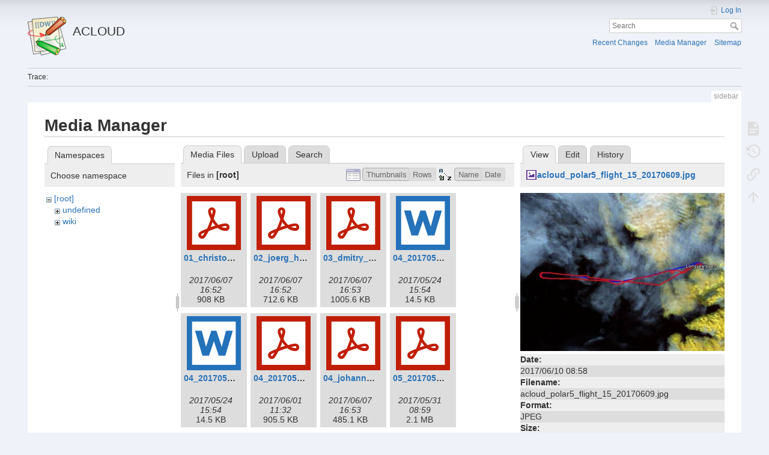

--- FILE ---
content_type: text/html; charset=utf-8
request_url: https://home.uni-leipzig.de/~ehrlich/ACLOUD_wiki_doku/doku.php?id=sidebar&image=acloud_polar5_flight_15_20170609.jpg&ns=&tab_details=view&do=media
body_size: 16578
content:
<!DOCTYPE html>
<html lang="en" 
    dir="ltr" 
    class="no-js" 
    theme="auto" 
    pluginnote="0"
    pluginwrap="0"
>

<head>
    <meta charset="utf-8" />
    <title>sidebar [ACLOUD]</title>
    <script>(function(H){H.className=H.className.replace(/\bno-js\b/,'js')})(document.documentElement)</script>
    <meta name="generator" content="DokuWiki"/>
<meta name="theme-color" content="#008800"/>
<meta name="robots" content="noindex,nofollow"/>
<link rel="search" type="application/opensearchdescription+xml" href="/~ehrlich/ACLOUD_wiki_doku/lib/exe/opensearch.php" title="ACLOUD"/>
<link rel="start" href="/~ehrlich/ACLOUD_wiki_doku/"/>
<link rel="contents" href="/~ehrlich/ACLOUD_wiki_doku/doku.php?id=sidebar&amp;do=index" title="Sitemap"/>
<link rel="manifest" href="/~ehrlich/ACLOUD_wiki_doku/lib/exe/manifest.php" crossorigin="use-credentials"/>
<link rel="alternate" type="application/rss+xml" title="Recent Changes" href="/~ehrlich/ACLOUD_wiki_doku/feed.php"/>
<link rel="alternate" type="application/rss+xml" title="Current namespace" href="/~ehrlich/ACLOUD_wiki_doku/feed.php?mode=list&amp;ns="/>
<link rel="alternate" type="text/html" title="Plain HTML" href="/~ehrlich/ACLOUD_wiki_doku/doku.php?do=export_xhtml&amp;id=sidebar"/>
<link rel="alternate" type="text/plain" title="Wiki Markup" href="/~ehrlich/ACLOUD_wiki_doku/doku.php?do=export_raw&amp;id=sidebar"/>
<link rel="stylesheet" href="/~ehrlich/ACLOUD_wiki_doku/lib/exe/css.php?t=mindthedark&amp;tseed=5352d021dff2e253a17edde4e7c951eb"/>
<script >var NS='';var JSINFO = {"plugins":{"edittable":{"default columnwidth":""},"tablelayout":{"features_active_by_default":0}},"id":"sidebar","namespace":"","ACT":"media","useHeadingNavigation":0,"useHeadingContent":0};(function(H){H.className=H.className.replace(/\bno-js\b/,'js')})(document.documentElement);</script>
<script src="/~ehrlich/ACLOUD_wiki_doku/lib/exe/jquery.php?tseed=8faf3dc90234d51a499f4f428a0eae43" defer="defer"></script>
<script src="/~ehrlich/ACLOUD_wiki_doku/lib/exe/js.php?t=mindthedark&amp;tseed=5352d021dff2e253a17edde4e7c951eb" defer="defer"></script>
    <meta name="viewport" content="width=device-width,initial-scale=1" />
    <link rel="shortcut icon" href="/~ehrlich/ACLOUD_wiki_doku/lib/tpl/mindthedark/images/favicon.ico" />
<link rel="apple-touch-icon" href="/~ehrlich/ACLOUD_wiki_doku/lib/tpl/mindthedark/images/apple-touch-icon.png" />
        <meta name="configUserChoice" id="configUserChoice" content="0" />
</head>

<body>
    <div id="dokuwiki__site"><div id="dokuwiki__top" class="site dokuwiki mode_media tpl_mindthedark     hasSidebar">

        
<!-- ********** HEADER ********** -->
<div id="dokuwiki__header"><div class="pad group">

    
    <div class="headings group">
        <ul class="a11y skip">
                    </ul>

        <h1><a href="/~ehrlich/ACLOUD_wiki_doku/doku.php?id=start"  accesskey="h" title="[H]"><img src="/~ehrlich/ACLOUD_wiki_doku/lib/tpl/mindthedark/images/logo.png" width="64" height="64" alt="" /> <span>ACLOUD</span></a></h1>
            </div>

    <div class="tools group">
        <!-- USER TOOLS -->
                    <div id="dokuwiki__usertools">
                <h3 class="a11y">User Tools</h3>
                <ul>
                    
                    
                    <li class="action login"><a href="/~ehrlich/ACLOUD_wiki_doku/doku.php?id=sidebar&amp;do=login&amp;sectok=" title="Log In" rel="nofollow"><span>Log In</span><svg xmlns="http://www.w3.org/2000/svg" width="24" height="24" viewBox="0 0 24 24"><path d="M10 17.25V14H3v-4h7V6.75L15.25 12 10 17.25M8 2h9a2 2 0 0 1 2 2v16a2 2 0 0 1-2 2H8a2 2 0 0 1-2-2v-4h2v4h9V4H8v4H6V4a2 2 0 0 1 2-2z"/></svg></a></li>                </ul>
            </div>
        
        <!-- SITE TOOLS -->
        <div id="dokuwiki__sitetools">
            <h3 class="a11y">Site Tools</h3>
            <form action="/~ehrlich/ACLOUD_wiki_doku/doku.php?id=start" method="get" role="search" class="search doku_form" id="dw__search" accept-charset="utf-8"><input type="hidden" name="do" value="search" /><input type="hidden" name="id" value="sidebar" /><div class="no"><input name="q" type="text" class="edit" title="[F]" accesskey="f" placeholder="Search" autocomplete="on" id="qsearch__in" value="" /><button value="1" type="submit" title="Search">Search</button><div id="qsearch__out" class="ajax_qsearch JSpopup"></div></div></form>            <div class="mobileTools">
                <form action="/~ehrlich/ACLOUD_wiki_doku/doku.php" method="get" accept-charset="utf-8"><div class="no"><input type="hidden" name="id" value="sidebar" /><select name="do" class="edit quickselect" title="Tools"><option value="">Tools</option><optgroup label="Page Tools"><option value="">Show page</option><option value="revisions">Old revisions</option><option value="backlink">Backlinks</option></optgroup><optgroup label="Site Tools"><option value="recent">Recent Changes</option><option value="media">Media Manager</option><option value="index">Sitemap</option></optgroup><optgroup label="User Tools"><option value="login">Log In</option></optgroup></select><button type="submit">&gt;</button></div></form>            </div>
            <ul>
                <li class="action recent"><a href="/~ehrlich/ACLOUD_wiki_doku/doku.php?id=sidebar&amp;do=recent" title="Recent Changes [r]" rel="nofollow" accesskey="r">Recent Changes</a></li><li class="action media"><a href="/~ehrlich/ACLOUD_wiki_doku/doku.php?id=sidebar&amp;do=media&amp;ns=0" title="Media Manager" rel="nofollow">Media Manager</a></li><li class="action index"><a href="/~ehrlich/ACLOUD_wiki_doku/doku.php?id=sidebar&amp;do=index" title="Sitemap [x]" rel="nofollow" accesskey="x">Sitemap</a></li>            </ul>
        </div>

    </div>

    <!-- BREADCRUMBS -->
            <div class="breadcrumbs">
                                        <div class="trace"><span class="bchead">Trace:</span></div>
                    </div>
    
    <hr class="a11y" />
</div></div><!-- /header -->

        <div class="wrapper group">

            
            <!-- ********** CONTENT ********** -->
            <div id="dokuwiki__content"><div class="pad group">
                
                <div class="pageId"><span>sidebar</span></div>

                <div class="page group">
                                                            <!-- wikipage start -->
                    <div id="mediamanager__page">
<h1>Media Manager</h1>
<div class="panel namespaces">
<h2>Namespaces</h2>
<div class="panelHeader">Choose namespace</div>
<div class="panelContent" id="media__tree">

<ul class="idx">
<li class="media level0 open"><img src="/~ehrlich/ACLOUD_wiki_doku/lib/images/minus.gif" alt="−" /><div class="li"><a href="/~ehrlich/ACLOUD_wiki_doku/doku.php?id=sidebar&amp;ns=&amp;tab_files=files&amp;do=media&amp;tab_details=view&amp;image=acloud_polar5_flight_15_20170609.jpg" class="idx_dir">[root]</a></div>
<ul class="idx">
<li class="media level1 closed"><img src="/~ehrlich/ACLOUD_wiki_doku/lib/images/plus.gif" alt="+" /><div class="li"><a href="/~ehrlich/ACLOUD_wiki_doku/doku.php?id=sidebar&amp;ns=undefined&amp;tab_files=files&amp;do=media&amp;tab_details=view&amp;image=acloud_polar5_flight_15_20170609.jpg" class="idx_dir">undefined</a></div></li>
<li class="media level1 closed"><img src="/~ehrlich/ACLOUD_wiki_doku/lib/images/plus.gif" alt="+" /><div class="li"><a href="/~ehrlich/ACLOUD_wiki_doku/doku.php?id=sidebar&amp;ns=wiki&amp;tab_files=files&amp;do=media&amp;tab_details=view&amp;image=acloud_polar5_flight_15_20170609.jpg" class="idx_dir">wiki</a></div></li>
</ul></li>
</ul>
</div>
</div>
<div class="panel filelist">
<h2 class="a11y">Media Files</h2>
<ul class="tabs">
<li><strong>Media Files</strong></li>
<li><a href="/~ehrlich/ACLOUD_wiki_doku/doku.php?id=sidebar&amp;tab_files=upload&amp;do=media&amp;tab_details=view&amp;image=acloud_polar5_flight_15_20170609.jpg&amp;ns=">Upload</a></li>
<li><a href="/~ehrlich/ACLOUD_wiki_doku/doku.php?id=sidebar&amp;tab_files=search&amp;do=media&amp;tab_details=view&amp;image=acloud_polar5_flight_15_20170609.jpg&amp;ns=">Search</a></li>
</ul>
<div class="panelHeader">
<h3>Files in <strong>[root]</strong></h3>
<form method="get" action="/~ehrlich/ACLOUD_wiki_doku/doku.php?id=sidebar" class="options doku_form" accept-charset="utf-8"><input type="hidden" name="sectok" value="" /><input type="hidden" name="do" value="media" /><input type="hidden" name="tab_details" value="view" /><input type="hidden" name="image" value="acloud_polar5_flight_15_20170609.jpg" /><input type="hidden" name="ns" value="" /><div class="no"><ul>
<li class="listType"><label for="listType__thumbs" class="thumbs">
<input name="list_dwmedia" type="radio" value="thumbs" id="listType__thumbs" class="thumbs" checked="checked" />
<span>Thumbnails</span>
</label><label for="listType__rows" class="rows">
<input name="list_dwmedia" type="radio" value="rows" id="listType__rows" class="rows" />
<span>Rows</span>
</label></li>
<li class="sortBy"><label for="sortBy__name" class="name">
<input name="sort_dwmedia" type="radio" value="name" id="sortBy__name" class="name" checked="checked" />
<span>Name</span>
</label><label for="sortBy__date" class="date">
<input name="sort_dwmedia" type="radio" value="date" id="sortBy__date" class="date" />
<span>Date</span>
</label></li>
<li><button value="1" type="submit">Apply</button></li>
</ul>
</div></form></div>
<div class="panelContent">
<ul class="thumbs"><li><dl title="01_christoph_luepkes_drop_sonde.pdf"><dt><a id="l_:01_christoph_luepkes_drop_sonde.pdf" class="image thumb" href="/~ehrlich/ACLOUD_wiki_doku/doku.php?id=sidebar&amp;image=01_christoph_luepkes_drop_sonde.pdf&amp;ns=0&amp;tab_details=view&amp;do=media"><img src="/~ehrlich/ACLOUD_wiki_doku/lib/images/fileicons/svg/pdf.svg" alt="01_christoph_luepkes_drop_sonde.pdf" loading="lazy" width="90" height="90" /></a></dt><dd class="name"><a href="/~ehrlich/ACLOUD_wiki_doku/doku.php?id=sidebar&amp;image=01_christoph_luepkes_drop_sonde.pdf&amp;ns=0&amp;tab_details=view&amp;do=media" id="h_:01_christoph_luepkes_drop_sonde.pdf">01_christoph_luepkes_drop_sonde.pdf</a></dd><dd class="size">&#160;</dd><dd class="date">2017/06/07 16:52</dd><dd class="filesize">908 KB</dd></dl></li><li><dl title="02_joerg_hartmann_noseboom.pdf"><dt><a id="l_:02_joerg_hartmann_noseboom.pdf" class="image thumb" href="/~ehrlich/ACLOUD_wiki_doku/doku.php?id=sidebar&amp;image=02_joerg_hartmann_noseboom.pdf&amp;ns=0&amp;tab_details=view&amp;do=media"><img src="/~ehrlich/ACLOUD_wiki_doku/lib/images/fileicons/svg/pdf.svg" alt="02_joerg_hartmann_noseboom.pdf" loading="lazy" width="90" height="90" /></a></dt><dd class="name"><a href="/~ehrlich/ACLOUD_wiki_doku/doku.php?id=sidebar&amp;image=02_joerg_hartmann_noseboom.pdf&amp;ns=0&amp;tab_details=view&amp;do=media" id="h_:02_joerg_hartmann_noseboom.pdf">02_joerg_hartmann_noseboom.pdf</a></dd><dd class="size">&#160;</dd><dd class="date">2017/06/07 16:52</dd><dd class="filesize">712.6 KB</dd></dl></li><li><dl title="03_dmitry_chechin_boundary_layer.pdf"><dt><a id="l_:03_dmitry_chechin_boundary_layer.pdf" class="image thumb" href="/~ehrlich/ACLOUD_wiki_doku/doku.php?id=sidebar&amp;image=03_dmitry_chechin_boundary_layer.pdf&amp;ns=0&amp;tab_details=view&amp;do=media"><img src="/~ehrlich/ACLOUD_wiki_doku/lib/images/fileicons/svg/pdf.svg" alt="03_dmitry_chechin_boundary_layer.pdf" loading="lazy" width="90" height="90" /></a></dt><dd class="name"><a href="/~ehrlich/ACLOUD_wiki_doku/doku.php?id=sidebar&amp;image=03_dmitry_chechin_boundary_layer.pdf&amp;ns=0&amp;tab_details=view&amp;do=media" id="h_:03_dmitry_chechin_boundary_layer.pdf">03_dmitry_chechin_boundary_layer.pdf</a></dd><dd class="size">&#160;</dd><dd class="date">2017/06/07 16:53</dd><dd class="filesize">1005.6 KB</dd></dl></li><li><dl title="04_20170522_p5_acloud_flight_report_empty.docx"><dt><a id="l_:04_20170522_p5_acloud_flight_report_empty.docx" class="image thumb" href="/~ehrlich/ACLOUD_wiki_doku/doku.php?id=sidebar&amp;image=04_20170522_p5_acloud_flight_report_empty.docx&amp;ns=0&amp;tab_details=view&amp;do=media"><img src="/~ehrlich/ACLOUD_wiki_doku/lib/images/fileicons/svg/docx.svg" alt="04_20170522_p5_acloud_flight_report_empty.docx" loading="lazy" width="90" height="90" /></a></dt><dd class="name"><a href="/~ehrlich/ACLOUD_wiki_doku/doku.php?id=sidebar&amp;image=04_20170522_p5_acloud_flight_report_empty.docx&amp;ns=0&amp;tab_details=view&amp;do=media" id="h_:04_20170522_p5_acloud_flight_report_empty.docx">04_20170522_p5_acloud_flight_report_empty.docx</a></dd><dd class="size">&#160;</dd><dd class="date">2017/05/24 15:54</dd><dd class="filesize">14.5 KB</dd></dl></li><li><dl title="04_20170522_p6_acloud_flight_report_empty.docx"><dt><a id="l_:04_20170522_p6_acloud_flight_report_empty.docx" class="image thumb" href="/~ehrlich/ACLOUD_wiki_doku/doku.php?id=sidebar&amp;image=04_20170522_p6_acloud_flight_report_empty.docx&amp;ns=0&amp;tab_details=view&amp;do=media"><img src="/~ehrlich/ACLOUD_wiki_doku/lib/images/fileicons/svg/docx.svg" alt="04_20170522_p6_acloud_flight_report_empty.docx" loading="lazy" width="90" height="90" /></a></dt><dd class="name"><a href="/~ehrlich/ACLOUD_wiki_doku/doku.php?id=sidebar&amp;image=04_20170522_p6_acloud_flight_report_empty.docx&amp;ns=0&amp;tab_details=view&amp;do=media" id="h_:04_20170522_p6_acloud_flight_report_empty.docx">04_20170522_p6_acloud_flight_report_empty.docx</a></dd><dd class="size">&#160;</dd><dd class="date">2017/05/24 15:54</dd><dd class="filesize">14.5 KB</dd></dl></li><li><dl title="04_20170523_p5_acloud_flight_report.pdf"><dt><a id="l_:04_20170523_p5_acloud_flight_report.pdf" class="image thumb" href="/~ehrlich/ACLOUD_wiki_doku/doku.php?id=sidebar&amp;image=04_20170523_p5_acloud_flight_report.pdf&amp;ns=0&amp;tab_details=view&amp;do=media"><img src="/~ehrlich/ACLOUD_wiki_doku/lib/images/fileicons/svg/pdf.svg" alt="04_20170523_p5_acloud_flight_report.pdf" loading="lazy" width="90" height="90" /></a></dt><dd class="name"><a href="/~ehrlich/ACLOUD_wiki_doku/doku.php?id=sidebar&amp;image=04_20170523_p5_acloud_flight_report.pdf&amp;ns=0&amp;tab_details=view&amp;do=media" id="h_:04_20170523_p5_acloud_flight_report.pdf">04_20170523_p5_acloud_flight_report.pdf</a></dd><dd class="size">&#160;</dd><dd class="date">2017/06/01 11:32</dd><dd class="filesize">905.5 KB</dd></dl></li><li><dl title="04_johannes_stapf_heating_rates.pdf"><dt><a id="l_:04_johannes_stapf_heating_rates.pdf" class="image thumb" href="/~ehrlich/ACLOUD_wiki_doku/doku.php?id=sidebar&amp;image=04_johannes_stapf_heating_rates.pdf&amp;ns=0&amp;tab_details=view&amp;do=media"><img src="/~ehrlich/ACLOUD_wiki_doku/lib/images/fileicons/svg/pdf.svg" alt="04_johannes_stapf_heating_rates.pdf" loading="lazy" width="90" height="90" /></a></dt><dd class="name"><a href="/~ehrlich/ACLOUD_wiki_doku/doku.php?id=sidebar&amp;image=04_johannes_stapf_heating_rates.pdf&amp;ns=0&amp;tab_details=view&amp;do=media" id="h_:04_johannes_stapf_heating_rates.pdf">04_johannes_stapf_heating_rates.pdf</a></dd><dd class="size">&#160;</dd><dd class="date">2017/06/07 16:53</dd><dd class="filesize">485.1 KB</dd></dl></li><li><dl title="05_20170525_p5_acloud_flight_report.pdf"><dt><a id="l_:05_20170525_p5_acloud_flight_report.pdf" class="image thumb" href="/~ehrlich/ACLOUD_wiki_doku/doku.php?id=sidebar&amp;image=05_20170525_p5_acloud_flight_report.pdf&amp;ns=0&amp;tab_details=view&amp;do=media"><img src="/~ehrlich/ACLOUD_wiki_doku/lib/images/fileicons/svg/pdf.svg" alt="05_20170525_p5_acloud_flight_report.pdf" loading="lazy" width="90" height="90" /></a></dt><dd class="name"><a href="/~ehrlich/ACLOUD_wiki_doku/doku.php?id=sidebar&amp;image=05_20170525_p5_acloud_flight_report.pdf&amp;ns=0&amp;tab_details=view&amp;do=media" id="h_:05_20170525_p5_acloud_flight_report.pdf">05_20170525_p5_acloud_flight_report.pdf</a></dd><dd class="size">&#160;</dd><dd class="date">2017/05/31 08:59</dd><dd class="filesize">2.1 MB</dd></dl></li><li><dl title="05_tobias_doktorowski_mirac.pdf"><dt><a id="l_:05_tobias_doktorowski_mirac.pdf" class="image thumb" href="/~ehrlich/ACLOUD_wiki_doku/doku.php?id=sidebar&amp;image=05_tobias_doktorowski_mirac.pdf&amp;ns=0&amp;tab_details=view&amp;do=media"><img src="/~ehrlich/ACLOUD_wiki_doku/lib/images/fileicons/svg/pdf.svg" alt="05_tobias_doktorowski_mirac.pdf" loading="lazy" width="90" height="90" /></a></dt><dd class="name"><a href="/~ehrlich/ACLOUD_wiki_doku/doku.php?id=sidebar&amp;image=05_tobias_doktorowski_mirac.pdf&amp;ns=0&amp;tab_details=view&amp;do=media" id="h_:05_tobias_doktorowski_mirac.pdf">05_tobias_doktorowski_mirac.pdf</a></dd><dd class="size">&#160;</dd><dd class="date">2017/06/08 10:59</dd><dd class="filesize">2.6 MB</dd></dl></li><li><dl title="06_20170527_p5_acloud_flight_report.pdf"><dt><a id="l_:06_20170527_p5_acloud_flight_report.pdf" class="image thumb" href="/~ehrlich/ACLOUD_wiki_doku/doku.php?id=sidebar&amp;image=06_20170527_p5_acloud_flight_report.pdf&amp;ns=0&amp;tab_details=view&amp;do=media"><img src="/~ehrlich/ACLOUD_wiki_doku/lib/images/fileicons/svg/pdf.svg" alt="06_20170527_p5_acloud_flight_report.pdf" loading="lazy" width="90" height="90" /></a></dt><dd class="name"><a href="/~ehrlich/ACLOUD_wiki_doku/doku.php?id=sidebar&amp;image=06_20170527_p5_acloud_flight_report.pdf&amp;ns=0&amp;tab_details=view&amp;do=media" id="h_:06_20170527_p5_acloud_flight_report.pdf">06_20170527_p5_acloud_flight_report.pdf</a></dd><dd class="size">&#160;</dd><dd class="date">2017/06/04 14:18</dd><dd class="filesize">3.5 MB</dd></dl></li><li><dl title="06_elena_ruiz_eagle_hawk.pdf"><dt><a id="l_:06_elena_ruiz_eagle_hawk.pdf" class="image thumb" href="/~ehrlich/ACLOUD_wiki_doku/doku.php?id=sidebar&amp;image=06_elena_ruiz_eagle_hawk.pdf&amp;ns=0&amp;tab_details=view&amp;do=media"><img src="/~ehrlich/ACLOUD_wiki_doku/lib/images/fileicons/svg/pdf.svg" alt="06_elena_ruiz_eagle_hawk.pdf" loading="lazy" width="90" height="90" /></a></dt><dd class="name"><a href="/~ehrlich/ACLOUD_wiki_doku/doku.php?id=sidebar&amp;image=06_elena_ruiz_eagle_hawk.pdf&amp;ns=0&amp;tab_details=view&amp;do=media" id="h_:06_elena_ruiz_eagle_hawk.pdf">06_elena_ruiz_eagle_hawk.pdf</a></dd><dd class="size">&#160;</dd><dd class="date">2017/06/07 16:53</dd><dd class="filesize">710.5 KB</dd></dl></li><li><dl title="07_20170527_p5_acloud_flight_report.pdf"><dt><a id="l_:07_20170527_p5_acloud_flight_report.pdf" class="image thumb" href="/~ehrlich/ACLOUD_wiki_doku/doku.php?id=sidebar&amp;image=07_20170527_p5_acloud_flight_report.pdf&amp;ns=0&amp;tab_details=view&amp;do=media"><img src="/~ehrlich/ACLOUD_wiki_doku/lib/images/fileicons/svg/pdf.svg" alt="07_20170527_p5_acloud_flight_report.pdf" loading="lazy" width="90" height="90" /></a></dt><dd class="name"><a href="/~ehrlich/ACLOUD_wiki_doku/doku.php?id=sidebar&amp;image=07_20170527_p5_acloud_flight_report.pdf&amp;ns=0&amp;tab_details=view&amp;do=media" id="h_:07_20170527_p5_acloud_flight_report.pdf">07_20170527_p5_acloud_flight_report.pdf</a></dd><dd class="size">&#160;</dd><dd class="date">2017/05/31 08:59</dd><dd class="filesize">2.8 MB</dd></dl></li><li><dl title="07_20170527_p6_acloud_flight_report.pdf"><dt><a id="l_:07_20170527_p6_acloud_flight_report.pdf" class="image thumb" href="/~ehrlich/ACLOUD_wiki_doku/doku.php?id=sidebar&amp;image=07_20170527_p6_acloud_flight_report.pdf&amp;ns=0&amp;tab_details=view&amp;do=media"><img src="/~ehrlich/ACLOUD_wiki_doku/lib/images/fileicons/svg/pdf.svg" alt="07_20170527_p6_acloud_flight_report.pdf" loading="lazy" width="90" height="90" /></a></dt><dd class="name"><a href="/~ehrlich/ACLOUD_wiki_doku/doku.php?id=sidebar&amp;image=07_20170527_p6_acloud_flight_report.pdf&amp;ns=0&amp;tab_details=view&amp;do=media" id="h_:07_20170527_p6_acloud_flight_report.pdf">07_20170527_p6_acloud_flight_report.pdf</a></dd><dd class="size">&#160;</dd><dd class="date">2017/05/31 14:33</dd><dd class="filesize">1.1 MB</dd></dl></li><li><dl title="07_andre_ehrlich_canon.pdf"><dt><a id="l_:07_andre_ehrlich_canon.pdf" class="image thumb" href="/~ehrlich/ACLOUD_wiki_doku/doku.php?id=sidebar&amp;image=07_andre_ehrlich_canon.pdf&amp;ns=0&amp;tab_details=view&amp;do=media"><img src="/~ehrlich/ACLOUD_wiki_doku/lib/images/fileicons/svg/pdf.svg" alt="07_andre_ehrlich_canon.pdf" loading="lazy" width="90" height="90" /></a></dt><dd class="name"><a href="/~ehrlich/ACLOUD_wiki_doku/doku.php?id=sidebar&amp;image=07_andre_ehrlich_canon.pdf&amp;ns=0&amp;tab_details=view&amp;do=media" id="h_:07_andre_ehrlich_canon.pdf">07_andre_ehrlich_canon.pdf</a></dd><dd class="size">&#160;</dd><dd class="date">2017/06/07 16:53</dd><dd class="filesize">1.4 MB</dd></dl></li><li><dl title="08_20170529_p5_acloud_flight_report.pdf"><dt><a id="l_:08_20170529_p5_acloud_flight_report.pdf" class="image thumb" href="/~ehrlich/ACLOUD_wiki_doku/doku.php?id=sidebar&amp;image=08_20170529_p5_acloud_flight_report.pdf&amp;ns=0&amp;tab_details=view&amp;do=media"><img src="/~ehrlich/ACLOUD_wiki_doku/lib/images/fileicons/svg/pdf.svg" alt="08_20170529_p5_acloud_flight_report.pdf" loading="lazy" width="90" height="90" /></a></dt><dd class="name"><a href="/~ehrlich/ACLOUD_wiki_doku/doku.php?id=sidebar&amp;image=08_20170529_p5_acloud_flight_report.pdf&amp;ns=0&amp;tab_details=view&amp;do=media" id="h_:08_20170529_p5_acloud_flight_report.pdf">08_20170529_p5_acloud_flight_report.pdf</a></dd><dd class="size">&#160;</dd><dd class="date">2017/06/08 11:09</dd><dd class="filesize">735.6 KB</dd></dl></li><li><dl title="08_20170529_p6_acloud_flight_report.pdf"><dt><a id="l_:08_20170529_p6_acloud_flight_report.pdf" class="image thumb" href="/~ehrlich/ACLOUD_wiki_doku/doku.php?id=sidebar&amp;image=08_20170529_p6_acloud_flight_report.pdf&amp;ns=0&amp;tab_details=view&amp;do=media"><img src="/~ehrlich/ACLOUD_wiki_doku/lib/images/fileicons/svg/pdf.svg" alt="08_20170529_p6_acloud_flight_report.pdf" loading="lazy" width="90" height="90" /></a></dt><dd class="name"><a href="/~ehrlich/ACLOUD_wiki_doku/doku.php?id=sidebar&amp;image=08_20170529_p6_acloud_flight_report.pdf&amp;ns=0&amp;tab_details=view&amp;do=media" id="h_:08_20170529_p6_acloud_flight_report.pdf">08_20170529_p6_acloud_flight_report.pdf</a></dd><dd class="size">&#160;</dd><dd class="date">2017/06/03 09:42</dd><dd class="filesize">1.4 MB</dd></dl></li><li><dl title="08_roland_neuber_amali.pdf"><dt><a id="l_:08_roland_neuber_amali.pdf" class="image thumb" href="/~ehrlich/ACLOUD_wiki_doku/doku.php?id=sidebar&amp;image=08_roland_neuber_amali.pdf&amp;ns=0&amp;tab_details=view&amp;do=media"><img src="/~ehrlich/ACLOUD_wiki_doku/lib/images/fileicons/svg/pdf.svg" alt="08_roland_neuber_amali.pdf" loading="lazy" width="90" height="90" /></a></dt><dd class="name"><a href="/~ehrlich/ACLOUD_wiki_doku/doku.php?id=sidebar&amp;image=08_roland_neuber_amali.pdf&amp;ns=0&amp;tab_details=view&amp;do=media" id="h_:08_roland_neuber_amali.pdf">08_roland_neuber_amali.pdf</a></dd><dd class="size">&#160;</dd><dd class="date">2017/06/07 16:53</dd><dd class="filesize">1.1 MB</dd></dl></li><li><dl title="09_20170530_p6_acloud_flight_report.pdf"><dt><a id="l_:09_20170530_p6_acloud_flight_report.pdf" class="image thumb" href="/~ehrlich/ACLOUD_wiki_doku/doku.php?id=sidebar&amp;image=09_20170530_p6_acloud_flight_report.pdf&amp;ns=0&amp;tab_details=view&amp;do=media"><img src="/~ehrlich/ACLOUD_wiki_doku/lib/images/fileicons/svg/pdf.svg" alt="09_20170530_p6_acloud_flight_report.pdf" loading="lazy" width="90" height="90" /></a></dt><dd class="name"><a href="/~ehrlich/ACLOUD_wiki_doku/doku.php?id=sidebar&amp;image=09_20170530_p6_acloud_flight_report.pdf&amp;ns=0&amp;tab_details=view&amp;do=media" id="h_:09_20170530_p6_acloud_flight_report.pdf">09_20170530_p6_acloud_flight_report.pdf</a></dd><dd class="size">&#160;</dd><dd class="date">2017/06/10 09:59</dd><dd class="filesize">1.1 MB</dd></dl></li><li><dl title="09_roland_neuber_awipev.pdf"><dt><a id="l_:09_roland_neuber_awipev.pdf" class="image thumb" href="/~ehrlich/ACLOUD_wiki_doku/doku.php?id=sidebar&amp;image=09_roland_neuber_awipev.pdf&amp;ns=0&amp;tab_details=view&amp;do=media"><img src="/~ehrlich/ACLOUD_wiki_doku/lib/images/fileicons/svg/pdf.svg" alt="09_roland_neuber_awipev.pdf" loading="lazy" width="90" height="90" /></a></dt><dd class="name"><a href="/~ehrlich/ACLOUD_wiki_doku/doku.php?id=sidebar&amp;image=09_roland_neuber_awipev.pdf&amp;ns=0&amp;tab_details=view&amp;do=media" id="h_:09_roland_neuber_awipev.pdf">09_roland_neuber_awipev.pdf</a></dd><dd class="size">&#160;</dd><dd class="date">2017/06/07 16:53</dd><dd class="filesize">1.7 MB</dd></dl></li><li><dl title="10_20170531_p5_acloud_flight_report.pdf"><dt><a id="l_:10_20170531_p5_acloud_flight_report.pdf" class="image thumb" href="/~ehrlich/ACLOUD_wiki_doku/doku.php?id=sidebar&amp;image=10_20170531_p5_acloud_flight_report.pdf&amp;ns=0&amp;tab_details=view&amp;do=media"><img src="/~ehrlich/ACLOUD_wiki_doku/lib/images/fileicons/svg/pdf.svg" alt="10_20170531_p5_acloud_flight_report.pdf" loading="lazy" width="90" height="90" /></a></dt><dd class="name"><a href="/~ehrlich/ACLOUD_wiki_doku/doku.php?id=sidebar&amp;image=10_20170531_p5_acloud_flight_report.pdf&amp;ns=0&amp;tab_details=view&amp;do=media" id="h_:10_20170531_p5_acloud_flight_report.pdf">10_20170531_p5_acloud_flight_report.pdf</a></dd><dd class="size">&#160;</dd><dd class="date">2017/06/04 09:42</dd><dd class="filesize">2 MB</dd></dl></li><li><dl title="10_20170531_p6_acloud_flight_report.pdf"><dt><a id="l_:10_20170531_p6_acloud_flight_report.pdf" class="image thumb" href="/~ehrlich/ACLOUD_wiki_doku/doku.php?id=sidebar&amp;image=10_20170531_p6_acloud_flight_report.pdf&amp;ns=0&amp;tab_details=view&amp;do=media"><img src="/~ehrlich/ACLOUD_wiki_doku/lib/images/fileicons/svg/pdf.svg" alt="10_20170531_p6_acloud_flight_report.pdf" loading="lazy" width="90" height="90" /></a></dt><dd class="name"><a href="/~ehrlich/ACLOUD_wiki_doku/doku.php?id=sidebar&amp;image=10_20170531_p6_acloud_flight_report.pdf&amp;ns=0&amp;tab_details=view&amp;do=media" id="h_:10_20170531_p6_acloud_flight_report.pdf">10_20170531_p6_acloud_flight_report.pdf</a></dd><dd class="size">&#160;</dd><dd class="date">2017/06/03 09:42</dd><dd class="filesize">1.6 MB</dd></dl></li><li><dl title="10_heiko_bozem_trace_gases.pdf"><dt><a id="l_:10_heiko_bozem_trace_gases.pdf" class="image thumb" href="/~ehrlich/ACLOUD_wiki_doku/doku.php?id=sidebar&amp;image=10_heiko_bozem_trace_gases.pdf&amp;ns=0&amp;tab_details=view&amp;do=media"><img src="/~ehrlich/ACLOUD_wiki_doku/lib/images/fileicons/svg/pdf.svg" alt="10_heiko_bozem_trace_gases.pdf" loading="lazy" width="90" height="90" /></a></dt><dd class="name"><a href="/~ehrlich/ACLOUD_wiki_doku/doku.php?id=sidebar&amp;image=10_heiko_bozem_trace_gases.pdf&amp;ns=0&amp;tab_details=view&amp;do=media" id="h_:10_heiko_bozem_trace_gases.pdf">10_heiko_bozem_trace_gases.pdf</a></dd><dd class="size">&#160;</dd><dd class="date">2017/06/07 16:53</dd><dd class="filesize">1.1 MB</dd></dl></li><li><dl title="11_20170602_p5_acloud_flight_report.pdf"><dt><a id="l_:11_20170602_p5_acloud_flight_report.pdf" class="image thumb" href="/~ehrlich/ACLOUD_wiki_doku/doku.php?id=sidebar&amp;image=11_20170602_p5_acloud_flight_report.pdf&amp;ns=0&amp;tab_details=view&amp;do=media"><img src="/~ehrlich/ACLOUD_wiki_doku/lib/images/fileicons/svg/pdf.svg" alt="11_20170602_p5_acloud_flight_report.pdf" loading="lazy" width="90" height="90" /></a></dt><dd class="name"><a href="/~ehrlich/ACLOUD_wiki_doku/doku.php?id=sidebar&amp;image=11_20170602_p5_acloud_flight_report.pdf&amp;ns=0&amp;tab_details=view&amp;do=media" id="h_:11_20170602_p5_acloud_flight_report.pdf">11_20170602_p5_acloud_flight_report.pdf</a></dd><dd class="size">&#160;</dd><dd class="date">2017/06/07 16:20</dd><dd class="filesize">1.8 MB</dd></dl></li><li><dl title="11_20170602_p6_acloud_flight_report.pdf"><dt><a id="l_:11_20170602_p6_acloud_flight_report.pdf" class="image thumb" href="/~ehrlich/ACLOUD_wiki_doku/doku.php?id=sidebar&amp;image=11_20170602_p6_acloud_flight_report.pdf&amp;ns=0&amp;tab_details=view&amp;do=media"><img src="/~ehrlich/ACLOUD_wiki_doku/lib/images/fileicons/svg/pdf.svg" alt="11_20170602_p6_acloud_flight_report.pdf" loading="lazy" width="90" height="90" /></a></dt><dd class="name"><a href="/~ehrlich/ACLOUD_wiki_doku/doku.php?id=sidebar&amp;image=11_20170602_p6_acloud_flight_report.pdf&amp;ns=0&amp;tab_details=view&amp;do=media" id="h_:11_20170602_p6_acloud_flight_report.pdf">11_20170602_p6_acloud_flight_report.pdf</a></dd><dd class="size">&#160;</dd><dd class="date">2017/06/12 09:53</dd><dd class="filesize">893.8 KB</dd></dl></li><li><dl title="11_stephan_mertes_cvi_rack.pdf"><dt><a id="l_:11_stephan_mertes_cvi_rack.pdf" class="image thumb" href="/~ehrlich/ACLOUD_wiki_doku/doku.php?id=sidebar&amp;image=11_stephan_mertes_cvi_rack.pdf&amp;ns=0&amp;tab_details=view&amp;do=media"><img src="/~ehrlich/ACLOUD_wiki_doku/lib/images/fileicons/svg/pdf.svg" alt="11_stephan_mertes_cvi_rack.pdf" loading="lazy" width="90" height="90" /></a></dt><dd class="name"><a href="/~ehrlich/ACLOUD_wiki_doku/doku.php?id=sidebar&amp;image=11_stephan_mertes_cvi_rack.pdf&amp;ns=0&amp;tab_details=view&amp;do=media" id="h_:11_stephan_mertes_cvi_rack.pdf">11_stephan_mertes_cvi_rack.pdf</a></dd><dd class="size">&#160;</dd><dd class="date">2017/06/07 16:53</dd><dd class="filesize">900.6 KB</dd></dl></li><li><dl title="12_20170604_p6_acloud_flight_report.pdf"><dt><a id="l_:12_20170604_p6_acloud_flight_report.pdf" class="image thumb" href="/~ehrlich/ACLOUD_wiki_doku/doku.php?id=sidebar&amp;image=12_20170604_p6_acloud_flight_report.pdf&amp;ns=0&amp;tab_details=view&amp;do=media"><img src="/~ehrlich/ACLOUD_wiki_doku/lib/images/fileicons/svg/pdf.svg" alt="12_20170604_p6_acloud_flight_report.pdf" loading="lazy" width="90" height="90" /></a></dt><dd class="name"><a href="/~ehrlich/ACLOUD_wiki_doku/doku.php?id=sidebar&amp;image=12_20170604_p6_acloud_flight_report.pdf&amp;ns=0&amp;tab_details=view&amp;do=media" id="h_:12_20170604_p6_acloud_flight_report.pdf">12_20170604_p6_acloud_flight_report.pdf</a></dd><dd class="size">&#160;</dd><dd class="date">2017/08/09 10:00</dd><dd class="filesize">540.2 KB</dd></dl></li><li><dl title="12_johannes_schneider_alabama.pdf"><dt><a id="l_:12_johannes_schneider_alabama.pdf" class="image thumb" href="/~ehrlich/ACLOUD_wiki_doku/doku.php?id=sidebar&amp;image=12_johannes_schneider_alabama.pdf&amp;ns=0&amp;tab_details=view&amp;do=media"><img src="/~ehrlich/ACLOUD_wiki_doku/lib/images/fileicons/svg/pdf.svg" alt="12_johannes_schneider_alabama.pdf" loading="lazy" width="90" height="90" /></a></dt><dd class="name"><a href="/~ehrlich/ACLOUD_wiki_doku/doku.php?id=sidebar&amp;image=12_johannes_schneider_alabama.pdf&amp;ns=0&amp;tab_details=view&amp;do=media" id="h_:12_johannes_schneider_alabama.pdf">12_johannes_schneider_alabama.pdf</a></dd><dd class="size">&#160;</dd><dd class="date">2017/06/07 16:52</dd><dd class="filesize">627.4 KB</dd></dl></li><li><dl title="13_20170605_p5_acloud_flight_report.pdf"><dt><a id="l_:13_20170605_p5_acloud_flight_report.pdf" class="image thumb" href="/~ehrlich/ACLOUD_wiki_doku/doku.php?id=sidebar&amp;image=13_20170605_p5_acloud_flight_report.pdf&amp;ns=0&amp;tab_details=view&amp;do=media"><img src="/~ehrlich/ACLOUD_wiki_doku/lib/images/fileicons/svg/pdf.svg" alt="13_20170605_p5_acloud_flight_report.pdf" loading="lazy" width="90" height="90" /></a></dt><dd class="name"><a href="/~ehrlich/ACLOUD_wiki_doku/doku.php?id=sidebar&amp;image=13_20170605_p5_acloud_flight_report.pdf&amp;ns=0&amp;tab_details=view&amp;do=media" id="h_:13_20170605_p5_acloud_flight_report.pdf">13_20170605_p5_acloud_flight_report.pdf</a></dd><dd class="size">&#160;</dd><dd class="date">2017/06/09 11:10</dd><dd class="filesize">1.9 MB</dd></dl></li><li><dl title="13_20170605_p6_acloud_flight_report.pdf"><dt><a id="l_:13_20170605_p6_acloud_flight_report.pdf" class="image thumb" href="/~ehrlich/ACLOUD_wiki_doku/doku.php?id=sidebar&amp;image=13_20170605_p6_acloud_flight_report.pdf&amp;ns=0&amp;tab_details=view&amp;do=media"><img src="/~ehrlich/ACLOUD_wiki_doku/lib/images/fileicons/svg/pdf.svg" alt="13_20170605_p6_acloud_flight_report.pdf" loading="lazy" width="90" height="90" /></a></dt><dd class="name"><a href="/~ehrlich/ACLOUD_wiki_doku/doku.php?id=sidebar&amp;image=13_20170605_p6_acloud_flight_report.pdf&amp;ns=0&amp;tab_details=view&amp;do=media" id="h_:13_20170605_p6_acloud_flight_report.pdf">13_20170605_p6_acloud_flight_report.pdf</a></dd><dd class="size">&#160;</dd><dd class="date">2017/06/10 09:59</dd><dd class="filesize">960.5 KB</dd></dl></li><li><dl title="13_dephine_leroy_cip_pip.pdf"><dt><a id="l_:13_dephine_leroy_cip_pip.pdf" class="image thumb" href="/~ehrlich/ACLOUD_wiki_doku/doku.php?id=sidebar&amp;image=13_dephine_leroy_cip_pip.pdf&amp;ns=0&amp;tab_details=view&amp;do=media"><img src="/~ehrlich/ACLOUD_wiki_doku/lib/images/fileicons/svg/pdf.svg" alt="13_dephine_leroy_cip_pip.pdf" loading="lazy" width="90" height="90" /></a></dt><dd class="name"><a href="/~ehrlich/ACLOUD_wiki_doku/doku.php?id=sidebar&amp;image=13_dephine_leroy_cip_pip.pdf&amp;ns=0&amp;tab_details=view&amp;do=media" id="h_:13_dephine_leroy_cip_pip.pdf">13_dephine_leroy_cip_pip.pdf</a></dd><dd class="size">&#160;</dd><dd class="date">2017/06/07 16:52</dd><dd class="filesize">1.2 MB</dd></dl></li><li><dl title="14_20170608_p5_acloud_flight_report.pdf"><dt><a id="l_:14_20170608_p5_acloud_flight_report.pdf" class="image thumb" href="/~ehrlich/ACLOUD_wiki_doku/doku.php?id=sidebar&amp;image=14_20170608_p5_acloud_flight_report.pdf&amp;ns=0&amp;tab_details=view&amp;do=media"><img src="/~ehrlich/ACLOUD_wiki_doku/lib/images/fileicons/svg/pdf.svg" alt="14_20170608_p5_acloud_flight_report.pdf" loading="lazy" width="90" height="90" /></a></dt><dd class="name"><a href="/~ehrlich/ACLOUD_wiki_doku/doku.php?id=sidebar&amp;image=14_20170608_p5_acloud_flight_report.pdf&amp;ns=0&amp;tab_details=view&amp;do=media" id="h_:14_20170608_p5_acloud_flight_report.pdf">14_20170608_p5_acloud_flight_report.pdf</a></dd><dd class="size">&#160;</dd><dd class="date">2017/08/14 17:22</dd><dd class="filesize">5 MB</dd></dl></li><li><dl title="14_20170608_p6_acloud_flight_report.pdf"><dt><a id="l_:14_20170608_p6_acloud_flight_report.pdf" class="image thumb" href="/~ehrlich/ACLOUD_wiki_doku/doku.php?id=sidebar&amp;image=14_20170608_p6_acloud_flight_report.pdf&amp;ns=0&amp;tab_details=view&amp;do=media"><img src="/~ehrlich/ACLOUD_wiki_doku/lib/images/fileicons/svg/pdf.svg" alt="14_20170608_p6_acloud_flight_report.pdf" loading="lazy" width="90" height="90" /></a></dt><dd class="name"><a href="/~ehrlich/ACLOUD_wiki_doku/doku.php?id=sidebar&amp;image=14_20170608_p6_acloud_flight_report.pdf&amp;ns=0&amp;tab_details=view&amp;do=media" id="h_:14_20170608_p6_acloud_flight_report.pdf">14_20170608_p6_acloud_flight_report.pdf</a></dd><dd class="size">&#160;</dd><dd class="date">2017/06/12 09:53</dd><dd class="filesize">548.1 KB</dd></dl></li><li><dl title="14_emma_jaervinnen_sid_phips.pdf"><dt><a id="l_:14_emma_jaervinnen_sid_phips.pdf" class="image thumb" href="/~ehrlich/ACLOUD_wiki_doku/doku.php?id=sidebar&amp;image=14_emma_jaervinnen_sid_phips.pdf&amp;ns=0&amp;tab_details=view&amp;do=media"><img src="/~ehrlich/ACLOUD_wiki_doku/lib/images/fileicons/svg/pdf.svg" alt="14_emma_jaervinnen_sid_phips.pdf" loading="lazy" width="90" height="90" /></a></dt><dd class="name"><a href="/~ehrlich/ACLOUD_wiki_doku/doku.php?id=sidebar&amp;image=14_emma_jaervinnen_sid_phips.pdf&amp;ns=0&amp;tab_details=view&amp;do=media" id="h_:14_emma_jaervinnen_sid_phips.pdf">14_emma_jaervinnen_sid_phips.pdf</a></dd><dd class="size">&#160;</dd><dd class="date">2017/06/07 16:53</dd><dd class="filesize">5.4 MB</dd></dl></li><li><dl title="15_20170609_p5_acloud_flight_report.pdf"><dt><a id="l_:15_20170609_p5_acloud_flight_report.pdf" class="image thumb" href="/~ehrlich/ACLOUD_wiki_doku/doku.php?id=sidebar&amp;image=15_20170609_p5_acloud_flight_report.pdf&amp;ns=0&amp;tab_details=view&amp;do=media"><img src="/~ehrlich/ACLOUD_wiki_doku/lib/images/fileicons/svg/pdf.svg" alt="15_20170609_p5_acloud_flight_report.pdf" loading="lazy" width="90" height="90" /></a></dt><dd class="name"><a href="/~ehrlich/ACLOUD_wiki_doku/doku.php?id=sidebar&amp;image=15_20170609_p5_acloud_flight_report.pdf&amp;ns=0&amp;tab_details=view&amp;do=media" id="h_:15_20170609_p5_acloud_flight_report.pdf">15_20170609_p5_acloud_flight_report.pdf</a></dd><dd class="size">&#160;</dd><dd class="date">2017/06/15 17:16</dd><dd class="filesize">763.4 KB</dd></dl></li><li><dl title="15_20170609_p6_acloud_flight_report.pdf"><dt><a id="l_:15_20170609_p6_acloud_flight_report.pdf" class="image thumb" href="/~ehrlich/ACLOUD_wiki_doku/doku.php?id=sidebar&amp;image=15_20170609_p6_acloud_flight_report.pdf&amp;ns=0&amp;tab_details=view&amp;do=media"><img src="/~ehrlich/ACLOUD_wiki_doku/lib/images/fileicons/svg/pdf.svg" alt="15_20170609_p6_acloud_flight_report.pdf" loading="lazy" width="90" height="90" /></a></dt><dd class="name"><a href="/~ehrlich/ACLOUD_wiki_doku/doku.php?id=sidebar&amp;image=15_20170609_p6_acloud_flight_report.pdf&amp;ns=0&amp;tab_details=view&amp;do=media" id="h_:15_20170609_p6_acloud_flight_report.pdf">15_20170609_p6_acloud_flight_report.pdf</a></dd><dd class="size">&#160;</dd><dd class="date">2017/06/14 18:12</dd><dd class="filesize">1 MB</dd></dl></li><li><dl title="16_20170413_p5_acloud_flight_report.pdf"><dt><a id="l_:16_20170413_p5_acloud_flight_report.pdf" class="image thumb" href="/~ehrlich/ACLOUD_wiki_doku/doku.php?id=sidebar&amp;image=16_20170413_p5_acloud_flight_report.pdf&amp;ns=0&amp;tab_details=view&amp;do=media"><img src="/~ehrlich/ACLOUD_wiki_doku/lib/images/fileicons/svg/pdf.svg" alt="16_20170413_p5_acloud_flight_report.pdf" loading="lazy" width="90" height="90" /></a></dt><dd class="name"><a href="/~ehrlich/ACLOUD_wiki_doku/doku.php?id=sidebar&amp;image=16_20170413_p5_acloud_flight_report.pdf&amp;ns=0&amp;tab_details=view&amp;do=media" id="h_:16_20170413_p5_acloud_flight_report.pdf">16_20170413_p5_acloud_flight_report.pdf</a></dd><dd class="size">&#160;</dd><dd class="date">2017/06/19 10:07</dd><dd class="filesize">843.4 KB</dd></dl></li><li><dl title="16_20170613_p6_acloud_flight_report.pdf"><dt><a id="l_:16_20170613_p6_acloud_flight_report.pdf" class="image thumb" href="/~ehrlich/ACLOUD_wiki_doku/doku.php?id=sidebar&amp;image=16_20170613_p6_acloud_flight_report.pdf&amp;ns=0&amp;tab_details=view&amp;do=media"><img src="/~ehrlich/ACLOUD_wiki_doku/lib/images/fileicons/svg/pdf.svg" alt="16_20170613_p6_acloud_flight_report.pdf" loading="lazy" width="90" height="90" /></a></dt><dd class="name"><a href="/~ehrlich/ACLOUD_wiki_doku/doku.php?id=sidebar&amp;image=16_20170613_p6_acloud_flight_report.pdf&amp;ns=0&amp;tab_details=view&amp;do=media" id="h_:16_20170613_p6_acloud_flight_report.pdf">16_20170613_p6_acloud_flight_report.pdf</a></dd><dd class="size">&#160;</dd><dd class="date">2017/06/18 09:33</dd><dd class="filesize">2.5 MB</dd></dl></li><li><dl title="17_20170614_p5_acloud_flight_report.pdf"><dt><a id="l_:17_20170614_p5_acloud_flight_report.pdf" class="image thumb" href="/~ehrlich/ACLOUD_wiki_doku/doku.php?id=sidebar&amp;image=17_20170614_p5_acloud_flight_report.pdf&amp;ns=0&amp;tab_details=view&amp;do=media"><img src="/~ehrlich/ACLOUD_wiki_doku/lib/images/fileicons/svg/pdf.svg" alt="17_20170614_p5_acloud_flight_report.pdf" loading="lazy" width="90" height="90" /></a></dt><dd class="name"><a href="/~ehrlich/ACLOUD_wiki_doku/doku.php?id=sidebar&amp;image=17_20170614_p5_acloud_flight_report.pdf&amp;ns=0&amp;tab_details=view&amp;do=media" id="h_:17_20170614_p5_acloud_flight_report.pdf">17_20170614_p5_acloud_flight_report.pdf</a></dd><dd class="size">&#160;</dd><dd class="date">2017/07/07 10:45</dd><dd class="filesize">1 MB</dd></dl></li><li><dl title="17_20170614_p6_acloud_flight_report.pdf"><dt><a id="l_:17_20170614_p6_acloud_flight_report.pdf" class="image thumb" href="/~ehrlich/ACLOUD_wiki_doku/doku.php?id=sidebar&amp;image=17_20170614_p6_acloud_flight_report.pdf&amp;ns=0&amp;tab_details=view&amp;do=media"><img src="/~ehrlich/ACLOUD_wiki_doku/lib/images/fileicons/svg/pdf.svg" alt="17_20170614_p6_acloud_flight_report.pdf" loading="lazy" width="90" height="90" /></a></dt><dd class="name"><a href="/~ehrlich/ACLOUD_wiki_doku/doku.php?id=sidebar&amp;image=17_20170614_p6_acloud_flight_report.pdf&amp;ns=0&amp;tab_details=view&amp;do=media" id="h_:17_20170614_p6_acloud_flight_report.pdf">17_20170614_p6_acloud_flight_report.pdf</a></dd><dd class="size">&#160;</dd><dd class="date">2017/06/20 17:33</dd><dd class="filesize">2.4 MB</dd></dl></li><li><dl title="18_20170616_p5_acloud_flight_report.pdf"><dt><a id="l_:18_20170616_p5_acloud_flight_report.pdf" class="image thumb" href="/~ehrlich/ACLOUD_wiki_doku/doku.php?id=sidebar&amp;image=18_20170616_p5_acloud_flight_report.pdf&amp;ns=0&amp;tab_details=view&amp;do=media"><img src="/~ehrlich/ACLOUD_wiki_doku/lib/images/fileicons/svg/pdf.svg" alt="18_20170616_p5_acloud_flight_report.pdf" loading="lazy" width="90" height="90" /></a></dt><dd class="name"><a href="/~ehrlich/ACLOUD_wiki_doku/doku.php?id=sidebar&amp;image=18_20170616_p5_acloud_flight_report.pdf&amp;ns=0&amp;tab_details=view&amp;do=media" id="h_:18_20170616_p5_acloud_flight_report.pdf">18_20170616_p5_acloud_flight_report.pdf</a></dd><dd class="size">&#160;</dd><dd class="date">2017/08/15 16:47</dd><dd class="filesize">1.4 MB</dd></dl></li><li><dl title="18_20170616_p6_acloud_flight_report.pdf"><dt><a id="l_:18_20170616_p6_acloud_flight_report.pdf" class="image thumb" href="/~ehrlich/ACLOUD_wiki_doku/doku.php?id=sidebar&amp;image=18_20170616_p6_acloud_flight_report.pdf&amp;ns=0&amp;tab_details=view&amp;do=media"><img src="/~ehrlich/ACLOUD_wiki_doku/lib/images/fileicons/svg/pdf.svg" alt="18_20170616_p6_acloud_flight_report.pdf" loading="lazy" width="90" height="90" /></a></dt><dd class="name"><a href="/~ehrlich/ACLOUD_wiki_doku/doku.php?id=sidebar&amp;image=18_20170616_p6_acloud_flight_report.pdf&amp;ns=0&amp;tab_details=view&amp;do=media" id="h_:18_20170616_p6_acloud_flight_report.pdf">18_20170616_p6_acloud_flight_report.pdf</a></dd><dd class="size">&#160;</dd><dd class="date">2017/06/20 17:33</dd><dd class="filesize">863 KB</dd></dl></li><li><dl title="19_20170617_p5_acloud_flight_report.pdf"><dt><a id="l_:19_20170617_p5_acloud_flight_report.pdf" class="image thumb" href="/~ehrlich/ACLOUD_wiki_doku/doku.php?id=sidebar&amp;image=19_20170617_p5_acloud_flight_report.pdf&amp;ns=0&amp;tab_details=view&amp;do=media"><img src="/~ehrlich/ACLOUD_wiki_doku/lib/images/fileicons/svg/pdf.svg" alt="19_20170617_p5_acloud_flight_report.pdf" loading="lazy" width="90" height="90" /></a></dt><dd class="name"><a href="/~ehrlich/ACLOUD_wiki_doku/doku.php?id=sidebar&amp;image=19_20170617_p5_acloud_flight_report.pdf&amp;ns=0&amp;tab_details=view&amp;do=media" id="h_:19_20170617_p5_acloud_flight_report.pdf">19_20170617_p5_acloud_flight_report.pdf</a></dd><dd class="size">&#160;</dd><dd class="date">2017/06/22 19:11</dd><dd class="filesize">3.2 MB</dd></dl></li><li><dl title="19_20170617_p6_acloud_flight_report.pdf"><dt><a id="l_:19_20170617_p6_acloud_flight_report.pdf" class="image thumb" href="/~ehrlich/ACLOUD_wiki_doku/doku.php?id=sidebar&amp;image=19_20170617_p6_acloud_flight_report.pdf&amp;ns=0&amp;tab_details=view&amp;do=media"><img src="/~ehrlich/ACLOUD_wiki_doku/lib/images/fileicons/svg/pdf.svg" alt="19_20170617_p6_acloud_flight_report.pdf" loading="lazy" width="90" height="90" /></a></dt><dd class="name"><a href="/~ehrlich/ACLOUD_wiki_doku/doku.php?id=sidebar&amp;image=19_20170617_p6_acloud_flight_report.pdf&amp;ns=0&amp;tab_details=view&amp;do=media" id="h_:19_20170617_p6_acloud_flight_report.pdf">19_20170617_p6_acloud_flight_report.pdf</a></dd><dd class="size">&#160;</dd><dd class="date">2017/06/22 19:09</dd><dd class="filesize">2.8 MB</dd></dl></li><li><dl title="20_20170618_p5_acloud_flight_report.pdf"><dt><a id="l_:20_20170618_p5_acloud_flight_report.pdf" class="image thumb" href="/~ehrlich/ACLOUD_wiki_doku/doku.php?id=sidebar&amp;image=20_20170618_p5_acloud_flight_report.pdf&amp;ns=0&amp;tab_details=view&amp;do=media"><img src="/~ehrlich/ACLOUD_wiki_doku/lib/images/fileicons/svg/pdf.svg" alt="20_20170618_p5_acloud_flight_report.pdf" loading="lazy" width="90" height="90" /></a></dt><dd class="name"><a href="/~ehrlich/ACLOUD_wiki_doku/doku.php?id=sidebar&amp;image=20_20170618_p5_acloud_flight_report.pdf&amp;ns=0&amp;tab_details=view&amp;do=media" id="h_:20_20170618_p5_acloud_flight_report.pdf">20_20170618_p5_acloud_flight_report.pdf</a></dd><dd class="size">&#160;</dd><dd class="date">2017/06/22 19:19</dd><dd class="filesize">2.4 MB</dd></dl></li><li><dl title="20_20170618_p6_acloud_flight_report.pdf"><dt><a id="l_:20_20170618_p6_acloud_flight_report.pdf" class="image thumb" href="/~ehrlich/ACLOUD_wiki_doku/doku.php?id=sidebar&amp;image=20_20170618_p6_acloud_flight_report.pdf&amp;ns=0&amp;tab_details=view&amp;do=media"><img src="/~ehrlich/ACLOUD_wiki_doku/lib/images/fileicons/svg/pdf.svg" alt="20_20170618_p6_acloud_flight_report.pdf" loading="lazy" width="90" height="90" /></a></dt><dd class="name"><a href="/~ehrlich/ACLOUD_wiki_doku/doku.php?id=sidebar&amp;image=20_20170618_p6_acloud_flight_report.pdf&amp;ns=0&amp;tab_details=view&amp;do=media" id="h_:20_20170618_p6_acloud_flight_report.pdf">20_20170618_p6_acloud_flight_report.pdf</a></dd><dd class="size">&#160;</dd><dd class="date">2017/06/28 09:50</dd><dd class="filesize">3 MB</dd></dl></li><li><dl title="21_20170620_p5_acloud_flight_report.pdf"><dt><a id="l_:21_20170620_p5_acloud_flight_report.pdf" class="image thumb" href="/~ehrlich/ACLOUD_wiki_doku/doku.php?id=sidebar&amp;image=21_20170620_p5_acloud_flight_report.pdf&amp;ns=0&amp;tab_details=view&amp;do=media"><img src="/~ehrlich/ACLOUD_wiki_doku/lib/images/fileicons/svg/pdf.svg" alt="21_20170620_p5_acloud_flight_report.pdf" loading="lazy" width="90" height="90" /></a></dt><dd class="name"><a href="/~ehrlich/ACLOUD_wiki_doku/doku.php?id=sidebar&amp;image=21_20170620_p5_acloud_flight_report.pdf&amp;ns=0&amp;tab_details=view&amp;do=media" id="h_:21_20170620_p5_acloud_flight_report.pdf">21_20170620_p5_acloud_flight_report.pdf</a></dd><dd class="size">&#160;</dd><dd class="date">2017/06/26 18:53</dd><dd class="filesize">887.2 KB</dd></dl></li><li><dl title="21_20170620_p6_acloud_flight_report.pdf"><dt><a id="l_:21_20170620_p6_acloud_flight_report.pdf" class="image thumb" href="/~ehrlich/ACLOUD_wiki_doku/doku.php?id=sidebar&amp;image=21_20170620_p6_acloud_flight_report.pdf&amp;ns=0&amp;tab_details=view&amp;do=media"><img src="/~ehrlich/ACLOUD_wiki_doku/lib/images/fileicons/svg/pdf.svg" alt="21_20170620_p6_acloud_flight_report.pdf" loading="lazy" width="90" height="90" /></a></dt><dd class="name"><a href="/~ehrlich/ACLOUD_wiki_doku/doku.php?id=sidebar&amp;image=21_20170620_p6_acloud_flight_report.pdf&amp;ns=0&amp;tab_details=view&amp;do=media" id="h_:21_20170620_p6_acloud_flight_report.pdf">21_20170620_p6_acloud_flight_report.pdf</a></dd><dd class="size">&#160;</dd><dd class="date">2017/08/15 11:49</dd><dd class="filesize">333.1 KB</dd></dl></li><li><dl title="22_20170623_p5_acloud_flight_report.pdf"><dt><a id="l_:22_20170623_p5_acloud_flight_report.pdf" class="image thumb" href="/~ehrlich/ACLOUD_wiki_doku/doku.php?id=sidebar&amp;image=22_20170623_p5_acloud_flight_report.pdf&amp;ns=0&amp;tab_details=view&amp;do=media"><img src="/~ehrlich/ACLOUD_wiki_doku/lib/images/fileicons/svg/pdf.svg" alt="22_20170623_p5_acloud_flight_report.pdf" loading="lazy" width="90" height="90" /></a></dt><dd class="name"><a href="/~ehrlich/ACLOUD_wiki_doku/doku.php?id=sidebar&amp;image=22_20170623_p5_acloud_flight_report.pdf&amp;ns=0&amp;tab_details=view&amp;do=media" id="h_:22_20170623_p5_acloud_flight_report.pdf">22_20170623_p5_acloud_flight_report.pdf</a></dd><dd class="size">&#160;</dd><dd class="date">2017/06/28 09:50</dd><dd class="filesize">3.4 MB</dd></dl></li><li><dl title="22_20170623_p6_acloud_flight_report.pdf"><dt><a id="l_:22_20170623_p6_acloud_flight_report.pdf" class="image thumb" href="/~ehrlich/ACLOUD_wiki_doku/doku.php?id=sidebar&amp;image=22_20170623_p6_acloud_flight_report.pdf&amp;ns=0&amp;tab_details=view&amp;do=media"><img src="/~ehrlich/ACLOUD_wiki_doku/lib/images/fileicons/svg/pdf.svg" alt="22_20170623_p6_acloud_flight_report.pdf" loading="lazy" width="90" height="90" /></a></dt><dd class="name"><a href="/~ehrlich/ACLOUD_wiki_doku/doku.php?id=sidebar&amp;image=22_20170623_p6_acloud_flight_report.pdf&amp;ns=0&amp;tab_details=view&amp;do=media" id="h_:22_20170623_p6_acloud_flight_report.pdf">22_20170623_p6_acloud_flight_report.pdf</a></dd><dd class="size">&#160;</dd><dd class="date">2017/08/15 12:10</dd><dd class="filesize">3.5 MB</dd></dl></li><li><dl title="23_20170625_p5_acloud_flight_report_2.pdf"><dt><a id="l_:23_20170625_p5_acloud_flight_report_2.pdf" class="image thumb" href="/~ehrlich/ACLOUD_wiki_doku/doku.php?id=sidebar&amp;image=23_20170625_p5_acloud_flight_report_2.pdf&amp;ns=0&amp;tab_details=view&amp;do=media"><img src="/~ehrlich/ACLOUD_wiki_doku/lib/images/fileicons/svg/pdf.svg" alt="23_20170625_p5_acloud_flight_report_2.pdf" loading="lazy" width="90" height="90" /></a></dt><dd class="name"><a href="/~ehrlich/ACLOUD_wiki_doku/doku.php?id=sidebar&amp;image=23_20170625_p5_acloud_flight_report_2.pdf&amp;ns=0&amp;tab_details=view&amp;do=media" id="h_:23_20170625_p5_acloud_flight_report_2.pdf">23_20170625_p5_acloud_flight_report_2.pdf</a></dd><dd class="size">&#160;</dd><dd class="date">2017/06/28 15:01</dd><dd class="filesize">1021.4 KB</dd></dl></li><li><dl title="23_20170625_p5_acloud_flight_report.pdf"><dt><a id="l_:23_20170625_p5_acloud_flight_report.pdf" class="image thumb" href="/~ehrlich/ACLOUD_wiki_doku/doku.php?id=sidebar&amp;image=23_20170625_p5_acloud_flight_report.pdf&amp;ns=0&amp;tab_details=view&amp;do=media"><img src="/~ehrlich/ACLOUD_wiki_doku/lib/images/fileicons/svg/pdf.svg" alt="23_20170625_p5_acloud_flight_report.pdf" loading="lazy" width="90" height="90" /></a></dt><dd class="name"><a href="/~ehrlich/ACLOUD_wiki_doku/doku.php?id=sidebar&amp;image=23_20170625_p5_acloud_flight_report.pdf&amp;ns=0&amp;tab_details=view&amp;do=media" id="h_:23_20170625_p5_acloud_flight_report.pdf">23_20170625_p5_acloud_flight_report.pdf</a></dd><dd class="size">&#160;</dd><dd class="date">2017/06/28 14:51</dd><dd class="filesize">899.2 KB</dd></dl></li><li><dl title="23_20170625_p6_acloud_flight_report.pdf"><dt><a id="l_:23_20170625_p6_acloud_flight_report.pdf" class="image thumb" href="/~ehrlich/ACLOUD_wiki_doku/doku.php?id=sidebar&amp;image=23_20170625_p6_acloud_flight_report.pdf&amp;ns=0&amp;tab_details=view&amp;do=media"><img src="/~ehrlich/ACLOUD_wiki_doku/lib/images/fileicons/svg/pdf.svg" alt="23_20170625_p6_acloud_flight_report.pdf" loading="lazy" width="90" height="90" /></a></dt><dd class="name"><a href="/~ehrlich/ACLOUD_wiki_doku/doku.php?id=sidebar&amp;image=23_20170625_p6_acloud_flight_report.pdf&amp;ns=0&amp;tab_details=view&amp;do=media" id="h_:23_20170625_p6_acloud_flight_report.pdf">23_20170625_p6_acloud_flight_report.pdf</a></dd><dd class="size">&#160;</dd><dd class="date">2017/08/31 10:52</dd><dd class="filesize">5.3 MB</dd></dl></li><li><dl title="24_20170626_p6_acloud_flight_report.pdf"><dt><a id="l_:24_20170626_p6_acloud_flight_report.pdf" class="image thumb" href="/~ehrlich/ACLOUD_wiki_doku/doku.php?id=sidebar&amp;image=24_20170626_p6_acloud_flight_report.pdf&amp;ns=0&amp;tab_details=view&amp;do=media"><img src="/~ehrlich/ACLOUD_wiki_doku/lib/images/fileicons/svg/pdf.svg" alt="24_20170626_p6_acloud_flight_report.pdf" loading="lazy" width="90" height="90" /></a></dt><dd class="name"><a href="/~ehrlich/ACLOUD_wiki_doku/doku.php?id=sidebar&amp;image=24_20170626_p6_acloud_flight_report.pdf&amp;ns=0&amp;tab_details=view&amp;do=media" id="h_:24_20170626_p6_acloud_flight_report.pdf">24_20170626_p6_acloud_flight_report.pdf</a></dd><dd class="size">&#160;</dd><dd class="date">2017/08/31 10:52</dd><dd class="filesize">3.3 MB</dd></dl></li><li><dl title="25_20170626_p5_acloud_flight_report.pdf"><dt><a id="l_:25_20170626_p5_acloud_flight_report.pdf" class="image thumb" href="/~ehrlich/ACLOUD_wiki_doku/doku.php?id=sidebar&amp;image=25_20170626_p5_acloud_flight_report.pdf&amp;ns=0&amp;tab_details=view&amp;do=media"><img src="/~ehrlich/ACLOUD_wiki_doku/lib/images/fileicons/svg/pdf.svg" alt="25_20170626_p5_acloud_flight_report.pdf" loading="lazy" width="90" height="90" /></a></dt><dd class="name"><a href="/~ehrlich/ACLOUD_wiki_doku/doku.php?id=sidebar&amp;image=25_20170626_p5_acloud_flight_report.pdf&amp;ns=0&amp;tab_details=view&amp;do=media" id="h_:25_20170626_p5_acloud_flight_report.pdf">25_20170626_p5_acloud_flight_report.pdf</a></dd><dd class="size">&#160;</dd><dd class="date">2017/06/28 18:19</dd><dd class="filesize">557.7 KB</dd></dl></li><li><dl title="25_20170626_p6_acloud_flight_report.pdf"><dt><a id="l_:25_20170626_p6_acloud_flight_report.pdf" class="image thumb" href="/~ehrlich/ACLOUD_wiki_doku/doku.php?id=sidebar&amp;image=25_20170626_p6_acloud_flight_report.pdf&amp;ns=0&amp;tab_details=view&amp;do=media"><img src="/~ehrlich/ACLOUD_wiki_doku/lib/images/fileicons/svg/pdf.svg" alt="25_20170626_p6_acloud_flight_report.pdf" loading="lazy" width="90" height="90" /></a></dt><dd class="name"><a href="/~ehrlich/ACLOUD_wiki_doku/doku.php?id=sidebar&amp;image=25_20170626_p6_acloud_flight_report.pdf&amp;ns=0&amp;tab_details=view&amp;do=media" id="h_:25_20170626_p6_acloud_flight_report.pdf">25_20170626_p6_acloud_flight_report.pdf</a></dd><dd class="size">&#160;</dd><dd class="date">2017/08/31 10:52</dd><dd class="filesize">4.2 MB</dd></dl></li><li><dl title="0524_meeting.pdf"><dt><a id="l_:0524_meeting.pdf" class="image thumb" href="/~ehrlich/ACLOUD_wiki_doku/doku.php?id=sidebar&amp;image=0524_meeting.pdf&amp;ns=0&amp;tab_details=view&amp;do=media"><img src="/~ehrlich/ACLOUD_wiki_doku/lib/images/fileicons/svg/pdf.svg" alt="0524_meeting.pdf" loading="lazy" width="90" height="90" /></a></dt><dd class="name"><a href="/~ehrlich/ACLOUD_wiki_doku/doku.php?id=sidebar&amp;image=0524_meeting.pdf&amp;ns=0&amp;tab_details=view&amp;do=media" id="h_:0524_meeting.pdf">0524_meeting.pdf</a></dd><dd class="size">&#160;</dd><dd class="date">2017/05/24 19:32</dd><dd class="filesize">1 MB</dd></dl></li><li><dl title="0525_meeting.pdf"><dt><a id="l_:0525_meeting.pdf" class="image thumb" href="/~ehrlich/ACLOUD_wiki_doku/doku.php?id=sidebar&amp;image=0525_meeting.pdf&amp;ns=0&amp;tab_details=view&amp;do=media"><img src="/~ehrlich/ACLOUD_wiki_doku/lib/images/fileicons/svg/pdf.svg" alt="0525_meeting.pdf" loading="lazy" width="90" height="90" /></a></dt><dd class="name"><a href="/~ehrlich/ACLOUD_wiki_doku/doku.php?id=sidebar&amp;image=0525_meeting.pdf&amp;ns=0&amp;tab_details=view&amp;do=media" id="h_:0525_meeting.pdf">0525_meeting.pdf</a></dd><dd class="size">&#160;</dd><dd class="date">2017/05/25 19:11</dd><dd class="filesize">2.7 MB</dd></dl></li><li><dl title="2017_05_21_sun.pdf"><dt><a id="l_:2017_05_21_sun.pdf" class="image thumb" href="/~ehrlich/ACLOUD_wiki_doku/doku.php?id=sidebar&amp;image=2017_05_21_sun.pdf&amp;ns=0&amp;tab_details=view&amp;do=media"><img src="/~ehrlich/ACLOUD_wiki_doku/lib/images/fileicons/svg/pdf.svg" alt="2017_05_21_sun.pdf" loading="lazy" width="90" height="90" /></a></dt><dd class="name"><a href="/~ehrlich/ACLOUD_wiki_doku/doku.php?id=sidebar&amp;image=2017_05_21_sun.pdf&amp;ns=0&amp;tab_details=view&amp;do=media" id="h_:2017_05_21_sun.pdf">2017_05_21_sun.pdf</a></dd><dd class="size">&#160;</dd><dd class="date">2017/05/21 14:28</dd><dd class="filesize">5.9 MB</dd></dl></li><li><dl title="2017_05_22_mo.pdf"><dt><a id="l_:2017_05_22_mo.pdf" class="image thumb" href="/~ehrlich/ACLOUD_wiki_doku/doku.php?id=sidebar&amp;image=2017_05_22_mo.pdf&amp;ns=0&amp;tab_details=view&amp;do=media"><img src="/~ehrlich/ACLOUD_wiki_doku/lib/images/fileicons/svg/pdf.svg" alt="2017_05_22_mo.pdf" loading="lazy" width="90" height="90" /></a></dt><dd class="name"><a href="/~ehrlich/ACLOUD_wiki_doku/doku.php?id=sidebar&amp;image=2017_05_22_mo.pdf&amp;ns=0&amp;tab_details=view&amp;do=media" id="h_:2017_05_22_mo.pdf">2017_05_22_mo.pdf</a></dd><dd class="size">&#160;</dd><dd class="date">2017/05/22 14:53</dd><dd class="filesize">6.5 MB</dd></dl></li><li><dl title="2017_05_22_mon.pdf"><dt><a id="l_:2017_05_22_mon.pdf" class="image thumb" href="/~ehrlich/ACLOUD_wiki_doku/doku.php?id=sidebar&amp;image=2017_05_22_mon.pdf&amp;ns=0&amp;tab_details=view&amp;do=media"><img src="/~ehrlich/ACLOUD_wiki_doku/lib/images/fileicons/svg/pdf.svg" alt="2017_05_22_mon.pdf" loading="lazy" width="90" height="90" /></a></dt><dd class="name"><a href="/~ehrlich/ACLOUD_wiki_doku/doku.php?id=sidebar&amp;image=2017_05_22_mon.pdf&amp;ns=0&amp;tab_details=view&amp;do=media" id="h_:2017_05_22_mon.pdf">2017_05_22_mon.pdf</a></dd><dd class="size">&#160;</dd><dd class="date">2017/05/22 13:48</dd><dd class="filesize">6.5 MB</dd></dl></li><li><dl title="2017_05_23_tue.pdf"><dt><a id="l_:2017_05_23_tue.pdf" class="image thumb" href="/~ehrlich/ACLOUD_wiki_doku/doku.php?id=sidebar&amp;image=2017_05_23_tue.pdf&amp;ns=0&amp;tab_details=view&amp;do=media"><img src="/~ehrlich/ACLOUD_wiki_doku/lib/images/fileicons/svg/pdf.svg" alt="2017_05_23_tue.pdf" loading="lazy" width="90" height="90" /></a></dt><dd class="name"><a href="/~ehrlich/ACLOUD_wiki_doku/doku.php?id=sidebar&amp;image=2017_05_23_tue.pdf&amp;ns=0&amp;tab_details=view&amp;do=media" id="h_:2017_05_23_tue.pdf">2017_05_23_tue.pdf</a></dd><dd class="size">&#160;</dd><dd class="date">2017/05/23 13:38</dd><dd class="filesize">4.4 MB</dd></dl></li><li><dl title="2017_05_24_wed.pdf"><dt><a id="l_:2017_05_24_wed.pdf" class="image thumb" href="/~ehrlich/ACLOUD_wiki_doku/doku.php?id=sidebar&amp;image=2017_05_24_wed.pdf&amp;ns=0&amp;tab_details=view&amp;do=media"><img src="/~ehrlich/ACLOUD_wiki_doku/lib/images/fileicons/svg/pdf.svg" alt="2017_05_24_wed.pdf" loading="lazy" width="90" height="90" /></a></dt><dd class="name"><a href="/~ehrlich/ACLOUD_wiki_doku/doku.php?id=sidebar&amp;image=2017_05_24_wed.pdf&amp;ns=0&amp;tab_details=view&amp;do=media" id="h_:2017_05_24_wed.pdf">2017_05_24_wed.pdf</a></dd><dd class="size">&#160;</dd><dd class="date">2017/05/24 18:54</dd><dd class="filesize">5.3 MB</dd></dl></li><li><dl title="2017_05_25_thu.pdf"><dt><a id="l_:2017_05_25_thu.pdf" class="image thumb" href="/~ehrlich/ACLOUD_wiki_doku/doku.php?id=sidebar&amp;image=2017_05_25_thu.pdf&amp;ns=0&amp;tab_details=view&amp;do=media"><img src="/~ehrlich/ACLOUD_wiki_doku/lib/images/fileicons/svg/pdf.svg" alt="2017_05_25_thu.pdf" loading="lazy" width="90" height="90" /></a></dt><dd class="name"><a href="/~ehrlich/ACLOUD_wiki_doku/doku.php?id=sidebar&amp;image=2017_05_25_thu.pdf&amp;ns=0&amp;tab_details=view&amp;do=media" id="h_:2017_05_25_thu.pdf">2017_05_25_thu.pdf</a></dd><dd class="size">&#160;</dd><dd class="date">2017/05/25 13:36</dd><dd class="filesize">4.2 MB</dd></dl></li><li><dl title="2017_05_26_fri_2nd.pdf"><dt><a id="l_:2017_05_26_fri_2nd.pdf" class="image thumb" href="/~ehrlich/ACLOUD_wiki_doku/doku.php?id=sidebar&amp;image=2017_05_26_fri_2nd.pdf&amp;ns=0&amp;tab_details=view&amp;do=media"><img src="/~ehrlich/ACLOUD_wiki_doku/lib/images/fileicons/svg/pdf.svg" alt="2017_05_26_fri_2nd.pdf" loading="lazy" width="90" height="90" /></a></dt><dd class="name"><a href="/~ehrlich/ACLOUD_wiki_doku/doku.php?id=sidebar&amp;image=2017_05_26_fri_2nd.pdf&amp;ns=0&amp;tab_details=view&amp;do=media" id="h_:2017_05_26_fri_2nd.pdf">2017_05_26_fri_2nd.pdf</a></dd><dd class="size">&#160;</dd><dd class="date">2017/05/26 14:31</dd><dd class="filesize">4.5 MB</dd></dl></li><li><dl title="2017_05_26_fri.pdf"><dt><a id="l_:2017_05_26_fri.pdf" class="image thumb" href="/~ehrlich/ACLOUD_wiki_doku/doku.php?id=sidebar&amp;image=2017_05_26_fri.pdf&amp;ns=0&amp;tab_details=view&amp;do=media"><img src="/~ehrlich/ACLOUD_wiki_doku/lib/images/fileicons/svg/pdf.svg" alt="2017_05_26_fri.pdf" loading="lazy" width="90" height="90" /></a></dt><dd class="name"><a href="/~ehrlich/ACLOUD_wiki_doku/doku.php?id=sidebar&amp;image=2017_05_26_fri.pdf&amp;ns=0&amp;tab_details=view&amp;do=media" id="h_:2017_05_26_fri.pdf">2017_05_26_fri.pdf</a></dd><dd class="size">&#160;</dd><dd class="date">2017/05/26 14:04</dd><dd class="filesize">4.5 MB</dd></dl></li><li><dl title="2017_05_27_sat.pdf"><dt><a id="l_:2017_05_27_sat.pdf" class="image thumb" href="/~ehrlich/ACLOUD_wiki_doku/doku.php?id=sidebar&amp;image=2017_05_27_sat.pdf&amp;ns=0&amp;tab_details=view&amp;do=media"><img src="/~ehrlich/ACLOUD_wiki_doku/lib/images/fileicons/svg/pdf.svg" alt="2017_05_27_sat.pdf" loading="lazy" width="90" height="90" /></a></dt><dd class="name"><a href="/~ehrlich/ACLOUD_wiki_doku/doku.php?id=sidebar&amp;image=2017_05_27_sat.pdf&amp;ns=0&amp;tab_details=view&amp;do=media" id="h_:2017_05_27_sat.pdf">2017_05_27_sat.pdf</a></dd><dd class="size">&#160;</dd><dd class="date">2017/05/27 13:18</dd><dd class="filesize">6.5 MB</dd></dl></li><li><dl title="2017_05_28_sun.pdf"><dt><a id="l_:2017_05_28_sun.pdf" class="image thumb" href="/~ehrlich/ACLOUD_wiki_doku/doku.php?id=sidebar&amp;image=2017_05_28_sun.pdf&amp;ns=0&amp;tab_details=view&amp;do=media"><img src="/~ehrlich/ACLOUD_wiki_doku/lib/images/fileicons/svg/pdf.svg" alt="2017_05_28_sun.pdf" loading="lazy" width="90" height="90" /></a></dt><dd class="name"><a href="/~ehrlich/ACLOUD_wiki_doku/doku.php?id=sidebar&amp;image=2017_05_28_sun.pdf&amp;ns=0&amp;tab_details=view&amp;do=media" id="h_:2017_05_28_sun.pdf">2017_05_28_sun.pdf</a></dd><dd class="size">&#160;</dd><dd class="date">2017/05/28 13:52</dd><dd class="filesize">4.5 MB</dd></dl></li><li><dl title="2017_05_29_mon.pdf"><dt><a id="l_:2017_05_29_mon.pdf" class="image thumb" href="/~ehrlich/ACLOUD_wiki_doku/doku.php?id=sidebar&amp;image=2017_05_29_mon.pdf&amp;ns=0&amp;tab_details=view&amp;do=media"><img src="/~ehrlich/ACLOUD_wiki_doku/lib/images/fileicons/svg/pdf.svg" alt="2017_05_29_mon.pdf" loading="lazy" width="90" height="90" /></a></dt><dd class="name"><a href="/~ehrlich/ACLOUD_wiki_doku/doku.php?id=sidebar&amp;image=2017_05_29_mon.pdf&amp;ns=0&amp;tab_details=view&amp;do=media" id="h_:2017_05_29_mon.pdf">2017_05_29_mon.pdf</a></dd><dd class="size">&#160;</dd><dd class="date">2017/05/29 13:42</dd><dd class="filesize">5.1 MB</dd></dl></li><li><dl title="2017_05_30_tue.pdf"><dt><a id="l_:2017_05_30_tue.pdf" class="image thumb" href="/~ehrlich/ACLOUD_wiki_doku/doku.php?id=sidebar&amp;image=2017_05_30_tue.pdf&amp;ns=0&amp;tab_details=view&amp;do=media"><img src="/~ehrlich/ACLOUD_wiki_doku/lib/images/fileicons/svg/pdf.svg" alt="2017_05_30_tue.pdf" loading="lazy" width="90" height="90" /></a></dt><dd class="name"><a href="/~ehrlich/ACLOUD_wiki_doku/doku.php?id=sidebar&amp;image=2017_05_30_tue.pdf&amp;ns=0&amp;tab_details=view&amp;do=media" id="h_:2017_05_30_tue.pdf">2017_05_30_tue.pdf</a></dd><dd class="size">&#160;</dd><dd class="date">2017/05/30 13:42</dd><dd class="filesize">4.8 MB</dd></dl></li><li><dl title="2017_05_31_wed.pdf"><dt><a id="l_:2017_05_31_wed.pdf" class="image thumb" href="/~ehrlich/ACLOUD_wiki_doku/doku.php?id=sidebar&amp;image=2017_05_31_wed.pdf&amp;ns=0&amp;tab_details=view&amp;do=media"><img src="/~ehrlich/ACLOUD_wiki_doku/lib/images/fileicons/svg/pdf.svg" alt="2017_05_31_wed.pdf" loading="lazy" width="90" height="90" /></a></dt><dd class="name"><a href="/~ehrlich/ACLOUD_wiki_doku/doku.php?id=sidebar&amp;image=2017_05_31_wed.pdf&amp;ns=0&amp;tab_details=view&amp;do=media" id="h_:2017_05_31_wed.pdf">2017_05_31_wed.pdf</a></dd><dd class="size">&#160;</dd><dd class="date">2017/06/03 17:15</dd><dd class="filesize">10.5 MB</dd></dl></li><li><dl title="2017_06_01_thu.pdf"><dt><a id="l_:2017_06_01_thu.pdf" class="image thumb" href="/~ehrlich/ACLOUD_wiki_doku/doku.php?id=sidebar&amp;image=2017_06_01_thu.pdf&amp;ns=0&amp;tab_details=view&amp;do=media"><img src="/~ehrlich/ACLOUD_wiki_doku/lib/images/fileicons/svg/pdf.svg" alt="2017_06_01_thu.pdf" loading="lazy" width="90" height="90" /></a></dt><dd class="name"><a href="/~ehrlich/ACLOUD_wiki_doku/doku.php?id=sidebar&amp;image=2017_06_01_thu.pdf&amp;ns=0&amp;tab_details=view&amp;do=media" id="h_:2017_06_01_thu.pdf">2017_06_01_thu.pdf</a></dd><dd class="size">&#160;</dd><dd class="date">2017/06/03 17:20</dd><dd class="filesize">9.9 MB</dd></dl></li><li><dl title="2017_06_02_fri.pdf"><dt><a id="l_:2017_06_02_fri.pdf" class="image thumb" href="/~ehrlich/ACLOUD_wiki_doku/doku.php?id=sidebar&amp;image=2017_06_02_fri.pdf&amp;ns=0&amp;tab_details=view&amp;do=media"><img src="/~ehrlich/ACLOUD_wiki_doku/lib/images/fileicons/svg/pdf.svg" alt="2017_06_02_fri.pdf" loading="lazy" width="90" height="90" /></a></dt><dd class="name"><a href="/~ehrlich/ACLOUD_wiki_doku/doku.php?id=sidebar&amp;image=2017_06_02_fri.pdf&amp;ns=0&amp;tab_details=view&amp;do=media" id="h_:2017_06_02_fri.pdf">2017_06_02_fri.pdf</a></dd><dd class="size">&#160;</dd><dd class="date">2017/06/03 17:21</dd><dd class="filesize">10.4 MB</dd></dl></li><li><dl title="2017_06_03_sat.pdf"><dt><a id="l_:2017_06_03_sat.pdf" class="image thumb" href="/~ehrlich/ACLOUD_wiki_doku/doku.php?id=sidebar&amp;image=2017_06_03_sat.pdf&amp;ns=0&amp;tab_details=view&amp;do=media"><img src="/~ehrlich/ACLOUD_wiki_doku/lib/images/fileicons/svg/pdf.svg" alt="2017_06_03_sat.pdf" loading="lazy" width="90" height="90" /></a></dt><dd class="name"><a href="/~ehrlich/ACLOUD_wiki_doku/doku.php?id=sidebar&amp;image=2017_06_03_sat.pdf&amp;ns=0&amp;tab_details=view&amp;do=media" id="h_:2017_06_03_sat.pdf">2017_06_03_sat.pdf</a></dd><dd class="size">&#160;</dd><dd class="date">2017/06/03 17:22</dd><dd class="filesize">10 MB</dd></dl></li><li><dl title="2017_06_04_sun.pdf"><dt><a id="l_:2017_06_04_sun.pdf" class="image thumb" href="/~ehrlich/ACLOUD_wiki_doku/doku.php?id=sidebar&amp;image=2017_06_04_sun.pdf&amp;ns=0&amp;tab_details=view&amp;do=media"><img src="/~ehrlich/ACLOUD_wiki_doku/lib/images/fileicons/svg/pdf.svg" alt="2017_06_04_sun.pdf" loading="lazy" width="90" height="90" /></a></dt><dd class="name"><a href="/~ehrlich/ACLOUD_wiki_doku/doku.php?id=sidebar&amp;image=2017_06_04_sun.pdf&amp;ns=0&amp;tab_details=view&amp;do=media" id="h_:2017_06_04_sun.pdf">2017_06_04_sun.pdf</a></dd><dd class="size">&#160;</dd><dd class="date">2017/06/04 13:38</dd><dd class="filesize">14.2 MB</dd></dl></li><li><dl title="2017_06_05_mon.pdf"><dt><a id="l_:2017_06_05_mon.pdf" class="image thumb" href="/~ehrlich/ACLOUD_wiki_doku/doku.php?id=sidebar&amp;image=2017_06_05_mon.pdf&amp;ns=0&amp;tab_details=view&amp;do=media"><img src="/~ehrlich/ACLOUD_wiki_doku/lib/images/fileicons/svg/pdf.svg" alt="2017_06_05_mon.pdf" loading="lazy" width="90" height="90" /></a></dt><dd class="name"><a href="/~ehrlich/ACLOUD_wiki_doku/doku.php?id=sidebar&amp;image=2017_06_05_mon.pdf&amp;ns=0&amp;tab_details=view&amp;do=media" id="h_:2017_06_05_mon.pdf">2017_06_05_mon.pdf</a></dd><dd class="size">&#160;</dd><dd class="date">2017/06/10 09:23</dd><dd class="filesize">11.2 MB</dd></dl></li><li><dl title="2017_06_07_wed.pdf"><dt><a id="l_:2017_06_07_wed.pdf" class="image thumb" href="/~ehrlich/ACLOUD_wiki_doku/doku.php?id=sidebar&amp;image=2017_06_07_wed.pdf&amp;ns=0&amp;tab_details=view&amp;do=media"><img src="/~ehrlich/ACLOUD_wiki_doku/lib/images/fileicons/svg/pdf.svg" alt="2017_06_07_wed.pdf" loading="lazy" width="90" height="90" /></a></dt><dd class="name"><a href="/~ehrlich/ACLOUD_wiki_doku/doku.php?id=sidebar&amp;image=2017_06_07_wed.pdf&amp;ns=0&amp;tab_details=view&amp;do=media" id="h_:2017_06_07_wed.pdf">2017_06_07_wed.pdf</a></dd><dd class="size">&#160;</dd><dd class="date">2017/06/10 09:15</dd><dd class="filesize">11 MB</dd></dl></li><li><dl title="2017_06_08_thu.pdf"><dt><a id="l_:2017_06_08_thu.pdf" class="image thumb" href="/~ehrlich/ACLOUD_wiki_doku/doku.php?id=sidebar&amp;image=2017_06_08_thu.pdf&amp;ns=0&amp;tab_details=view&amp;do=media"><img src="/~ehrlich/ACLOUD_wiki_doku/lib/images/fileicons/svg/pdf.svg" alt="2017_06_08_thu.pdf" loading="lazy" width="90" height="90" /></a></dt><dd class="name"><a href="/~ehrlich/ACLOUD_wiki_doku/doku.php?id=sidebar&amp;image=2017_06_08_thu.pdf&amp;ns=0&amp;tab_details=view&amp;do=media" id="h_:2017_06_08_thu.pdf">2017_06_08_thu.pdf</a></dd><dd class="size">&#160;</dd><dd class="date">2017/06/10 09:17</dd><dd class="filesize">11.6 MB</dd></dl></li><li><dl title="2017_06_09_fri.pdf"><dt><a id="l_:2017_06_09_fri.pdf" class="image thumb" href="/~ehrlich/ACLOUD_wiki_doku/doku.php?id=sidebar&amp;image=2017_06_09_fri.pdf&amp;ns=0&amp;tab_details=view&amp;do=media"><img src="/~ehrlich/ACLOUD_wiki_doku/lib/images/fileicons/svg/pdf.svg" alt="2017_06_09_fri.pdf" loading="lazy" width="90" height="90" /></a></dt><dd class="name"><a href="/~ehrlich/ACLOUD_wiki_doku/doku.php?id=sidebar&amp;image=2017_06_09_fri.pdf&amp;ns=0&amp;tab_details=view&amp;do=media" id="h_:2017_06_09_fri.pdf">2017_06_09_fri.pdf</a></dd><dd class="size">&#160;</dd><dd class="date">2017/06/10 09:07</dd><dd class="filesize">12.7 MB</dd></dl></li><li><dl title="2017_06_10_sat.pdf"><dt><a id="l_:2017_06_10_sat.pdf" class="image thumb" href="/~ehrlich/ACLOUD_wiki_doku/doku.php?id=sidebar&amp;image=2017_06_10_sat.pdf&amp;ns=0&amp;tab_details=view&amp;do=media"><img src="/~ehrlich/ACLOUD_wiki_doku/lib/images/fileicons/svg/pdf.svg" alt="2017_06_10_sat.pdf" loading="lazy" width="90" height="90" /></a></dt><dd class="name"><a href="/~ehrlich/ACLOUD_wiki_doku/doku.php?id=sidebar&amp;image=2017_06_10_sat.pdf&amp;ns=0&amp;tab_details=view&amp;do=media" id="h_:2017_06_10_sat.pdf">2017_06_10_sat.pdf</a></dd><dd class="size">&#160;</dd><dd class="date">2017/06/19 12:34</dd><dd class="filesize">13.7 MB</dd></dl></li><li><dl title="2017_06_11_sun.pdf"><dt><a id="l_:2017_06_11_sun.pdf" class="image thumb" href="/~ehrlich/ACLOUD_wiki_doku/doku.php?id=sidebar&amp;image=2017_06_11_sun.pdf&amp;ns=0&amp;tab_details=view&amp;do=media"><img src="/~ehrlich/ACLOUD_wiki_doku/lib/images/fileicons/svg/pdf.svg" alt="2017_06_11_sun.pdf" loading="lazy" width="90" height="90" /></a></dt><dd class="name"><a href="/~ehrlich/ACLOUD_wiki_doku/doku.php?id=sidebar&amp;image=2017_06_11_sun.pdf&amp;ns=0&amp;tab_details=view&amp;do=media" id="h_:2017_06_11_sun.pdf">2017_06_11_sun.pdf</a></dd><dd class="size">&#160;</dd><dd class="date">2017/06/19 12:35</dd><dd class="filesize">14.3 MB</dd></dl></li><li><dl title="2017_06_12_mon.pdf"><dt><a id="l_:2017_06_12_mon.pdf" class="image thumb" href="/~ehrlich/ACLOUD_wiki_doku/doku.php?id=sidebar&amp;image=2017_06_12_mon.pdf&amp;ns=0&amp;tab_details=view&amp;do=media"><img src="/~ehrlich/ACLOUD_wiki_doku/lib/images/fileicons/svg/pdf.svg" alt="2017_06_12_mon.pdf" loading="lazy" width="90" height="90" /></a></dt><dd class="name"><a href="/~ehrlich/ACLOUD_wiki_doku/doku.php?id=sidebar&amp;image=2017_06_12_mon.pdf&amp;ns=0&amp;tab_details=view&amp;do=media" id="h_:2017_06_12_mon.pdf">2017_06_12_mon.pdf</a></dd><dd class="size">&#160;</dd><dd class="date">2017/06/19 12:35</dd><dd class="filesize">10.3 MB</dd></dl></li><li><dl title="2017_06_13_tue_day.pdf"><dt><a id="l_:2017_06_13_tue_day.pdf" class="image thumb" href="/~ehrlich/ACLOUD_wiki_doku/doku.php?id=sidebar&amp;image=2017_06_13_tue_day.pdf&amp;ns=0&amp;tab_details=view&amp;do=media"><img src="/~ehrlich/ACLOUD_wiki_doku/lib/images/fileicons/svg/pdf.svg" alt="2017_06_13_tue_day.pdf" loading="lazy" width="90" height="90" /></a></dt><dd class="name"><a href="/~ehrlich/ACLOUD_wiki_doku/doku.php?id=sidebar&amp;image=2017_06_13_tue_day.pdf&amp;ns=0&amp;tab_details=view&amp;do=media" id="h_:2017_06_13_tue_day.pdf">2017_06_13_tue_day.pdf</a></dd><dd class="size">&#160;</dd><dd class="date">2017/06/16 17:38</dd><dd class="filesize">12.8 MB</dd></dl></li><li><dl title="2017_06_14_wed_day.pdf"><dt><a id="l_:2017_06_14_wed_day.pdf" class="image thumb" href="/~ehrlich/ACLOUD_wiki_doku/doku.php?id=sidebar&amp;image=2017_06_14_wed_day.pdf&amp;ns=0&amp;tab_details=view&amp;do=media"><img src="/~ehrlich/ACLOUD_wiki_doku/lib/images/fileicons/svg/pdf.svg" alt="2017_06_14_wed_day.pdf" loading="lazy" width="90" height="90" /></a></dt><dd class="name"><a href="/~ehrlich/ACLOUD_wiki_doku/doku.php?id=sidebar&amp;image=2017_06_14_wed_day.pdf&amp;ns=0&amp;tab_details=view&amp;do=media" id="h_:2017_06_14_wed_day.pdf">2017_06_14_wed_day.pdf</a></dd><dd class="size">&#160;</dd><dd class="date">2017/06/16 17:37</dd><dd class="filesize">13.4 MB</dd></dl></li><li><dl title="2017_06_15_thu_day.pdf"><dt><a id="l_:2017_06_15_thu_day.pdf" class="image thumb" href="/~ehrlich/ACLOUD_wiki_doku/doku.php?id=sidebar&amp;image=2017_06_15_thu_day.pdf&amp;ns=0&amp;tab_details=view&amp;do=media"><img src="/~ehrlich/ACLOUD_wiki_doku/lib/images/fileicons/svg/pdf.svg" alt="2017_06_15_thu_day.pdf" loading="lazy" width="90" height="90" /></a></dt><dd class="name"><a href="/~ehrlich/ACLOUD_wiki_doku/doku.php?id=sidebar&amp;image=2017_06_15_thu_day.pdf&amp;ns=0&amp;tab_details=view&amp;do=media" id="h_:2017_06_15_thu_day.pdf">2017_06_15_thu_day.pdf</a></dd><dd class="size">&#160;</dd><dd class="date">2017/06/16 17:41</dd><dd class="filesize">13.5 MB</dd></dl></li><li><dl title="2017_06_16_fri_day.pdf"><dt><a id="l_:2017_06_16_fri_day.pdf" class="image thumb" href="/~ehrlich/ACLOUD_wiki_doku/doku.php?id=sidebar&amp;image=2017_06_16_fri_day.pdf&amp;ns=0&amp;tab_details=view&amp;do=media"><img src="/~ehrlich/ACLOUD_wiki_doku/lib/images/fileicons/svg/pdf.svg" alt="2017_06_16_fri_day.pdf" loading="lazy" width="90" height="90" /></a></dt><dd class="name"><a href="/~ehrlich/ACLOUD_wiki_doku/doku.php?id=sidebar&amp;image=2017_06_16_fri_day.pdf&amp;ns=0&amp;tab_details=view&amp;do=media" id="h_:2017_06_16_fri_day.pdf">2017_06_16_fri_day.pdf</a></dd><dd class="size">&#160;</dd><dd class="date">2017/06/16 17:41</dd><dd class="filesize">15.2 MB</dd></dl></li><li><dl title="2017_06_17_sat_day.pdf"><dt><a id="l_:2017_06_17_sat_day.pdf" class="image thumb" href="/~ehrlich/ACLOUD_wiki_doku/doku.php?id=sidebar&amp;image=2017_06_17_sat_day.pdf&amp;ns=0&amp;tab_details=view&amp;do=media"><img src="/~ehrlich/ACLOUD_wiki_doku/lib/images/fileicons/svg/pdf.svg" alt="2017_06_17_sat_day.pdf" loading="lazy" width="90" height="90" /></a></dt><dd class="name"><a href="/~ehrlich/ACLOUD_wiki_doku/doku.php?id=sidebar&amp;image=2017_06_17_sat_day.pdf&amp;ns=0&amp;tab_details=view&amp;do=media" id="h_:2017_06_17_sat_day.pdf">2017_06_17_sat_day.pdf</a></dd><dd class="size">&#160;</dd><dd class="date">2017/06/17 18:54</dd><dd class="filesize">12.9 MB</dd></dl></li><li><dl title="2017_06_18_sun_day.pdf"><dt><a id="l_:2017_06_18_sun_day.pdf" class="image thumb" href="/~ehrlich/ACLOUD_wiki_doku/doku.php?id=sidebar&amp;image=2017_06_18_sun_day.pdf&amp;ns=0&amp;tab_details=view&amp;do=media"><img src="/~ehrlich/ACLOUD_wiki_doku/lib/images/fileicons/svg/pdf.svg" alt="2017_06_18_sun_day.pdf" loading="lazy" width="90" height="90" /></a></dt><dd class="name"><a href="/~ehrlich/ACLOUD_wiki_doku/doku.php?id=sidebar&amp;image=2017_06_18_sun_day.pdf&amp;ns=0&amp;tab_details=view&amp;do=media" id="h_:2017_06_18_sun_day.pdf">2017_06_18_sun_day.pdf</a></dd><dd class="size">&#160;</dd><dd class="date">2017/06/29 15:11</dd><dd class="filesize">5.3 MB</dd></dl></li><li><dl title="2017_06_19_mon_day.pdf"><dt><a id="l_:2017_06_19_mon_day.pdf" class="image thumb" href="/~ehrlich/ACLOUD_wiki_doku/doku.php?id=sidebar&amp;image=2017_06_19_mon_day.pdf&amp;ns=0&amp;tab_details=view&amp;do=media"><img src="/~ehrlich/ACLOUD_wiki_doku/lib/images/fileicons/svg/pdf.svg" alt="2017_06_19_mon_day.pdf" loading="lazy" width="90" height="90" /></a></dt><dd class="name"><a href="/~ehrlich/ACLOUD_wiki_doku/doku.php?id=sidebar&amp;image=2017_06_19_mon_day.pdf&amp;ns=0&amp;tab_details=view&amp;do=media" id="h_:2017_06_19_mon_day.pdf">2017_06_19_mon_day.pdf</a></dd><dd class="size">&#160;</dd><dd class="date">2017/06/19 14:20</dd><dd class="filesize">16.6 MB</dd></dl></li><li><dl title="2017_06_20_tue_for_thu_day.pdf"><dt><a id="l_:2017_06_20_tue_for_thu_day.pdf" class="image thumb" href="/~ehrlich/ACLOUD_wiki_doku/doku.php?id=sidebar&amp;image=2017_06_20_tue_for_thu_day.pdf&amp;ns=0&amp;tab_details=view&amp;do=media"><img src="/~ehrlich/ACLOUD_wiki_doku/lib/images/fileicons/svg/pdf.svg" alt="2017_06_20_tue_for_thu_day.pdf" loading="lazy" width="90" height="90" /></a></dt><dd class="name"><a href="/~ehrlich/ACLOUD_wiki_doku/doku.php?id=sidebar&amp;image=2017_06_20_tue_for_thu_day.pdf&amp;ns=0&amp;tab_details=view&amp;do=media" id="h_:2017_06_20_tue_for_thu_day.pdf">2017_06_20_tue_for_thu_day.pdf</a></dd><dd class="size">&#160;</dd><dd class="date">2017/06/29 15:20</dd><dd class="filesize">5.1 MB</dd></dl></li><li><dl title="2017_06_22_thu_day.pdf"><dt><a id="l_:2017_06_22_thu_day.pdf" class="image thumb" href="/~ehrlich/ACLOUD_wiki_doku/doku.php?id=sidebar&amp;image=2017_06_22_thu_day.pdf&amp;ns=0&amp;tab_details=view&amp;do=media"><img src="/~ehrlich/ACLOUD_wiki_doku/lib/images/fileicons/svg/pdf.svg" alt="2017_06_22_thu_day.pdf" loading="lazy" width="90" height="90" /></a></dt><dd class="name"><a href="/~ehrlich/ACLOUD_wiki_doku/doku.php?id=sidebar&amp;image=2017_06_22_thu_day.pdf&amp;ns=0&amp;tab_details=view&amp;do=media" id="h_:2017_06_22_thu_day.pdf">2017_06_22_thu_day.pdf</a></dd><dd class="size">&#160;</dd><dd class="date">2017/06/29 15:24</dd><dd class="filesize">4.9 MB</dd></dl></li><li><dl title="2017_06_23_fri_day.pdf"><dt><a id="l_:2017_06_23_fri_day.pdf" class="image thumb" href="/~ehrlich/ACLOUD_wiki_doku/doku.php?id=sidebar&amp;image=2017_06_23_fri_day.pdf&amp;ns=0&amp;tab_details=view&amp;do=media"><img src="/~ehrlich/ACLOUD_wiki_doku/lib/images/fileicons/svg/pdf.svg" alt="2017_06_23_fri_day.pdf" loading="lazy" width="90" height="90" /></a></dt><dd class="name"><a href="/~ehrlich/ACLOUD_wiki_doku/doku.php?id=sidebar&amp;image=2017_06_23_fri_day.pdf&amp;ns=0&amp;tab_details=view&amp;do=media" id="h_:2017_06_23_fri_day.pdf">2017_06_23_fri_day.pdf</a></dd><dd class="size">&#160;</dd><dd class="date">2017/06/23 13:59</dd><dd class="filesize">17 MB</dd></dl></li><li><dl title="2017_06_24_sat_day.pdf"><dt><a id="l_:2017_06_24_sat_day.pdf" class="image thumb" href="/~ehrlich/ACLOUD_wiki_doku/doku.php?id=sidebar&amp;image=2017_06_24_sat_day.pdf&amp;ns=0&amp;tab_details=view&amp;do=media"><img src="/~ehrlich/ACLOUD_wiki_doku/lib/images/fileicons/svg/pdf.svg" alt="2017_06_24_sat_day.pdf" loading="lazy" width="90" height="90" /></a></dt><dd class="name"><a href="/~ehrlich/ACLOUD_wiki_doku/doku.php?id=sidebar&amp;image=2017_06_24_sat_day.pdf&amp;ns=0&amp;tab_details=view&amp;do=media" id="h_:2017_06_24_sat_day.pdf">2017_06_24_sat_day.pdf</a></dd><dd class="size">&#160;</dd><dd class="date">2017/06/24 15:17</dd><dd class="filesize">9.8 MB</dd></dl></li><li><dl title="2017_06_25_sun_day.pdf"><dt><a id="l_:2017_06_25_sun_day.pdf" class="image thumb" href="/~ehrlich/ACLOUD_wiki_doku/doku.php?id=sidebar&amp;image=2017_06_25_sun_day.pdf&amp;ns=0&amp;tab_details=view&amp;do=media"><img src="/~ehrlich/ACLOUD_wiki_doku/lib/images/fileicons/svg/pdf.svg" alt="2017_06_25_sun_day.pdf" loading="lazy" width="90" height="90" /></a></dt><dd class="name"><a href="/~ehrlich/ACLOUD_wiki_doku/doku.php?id=sidebar&amp;image=2017_06_25_sun_day.pdf&amp;ns=0&amp;tab_details=view&amp;do=media" id="h_:2017_06_25_sun_day.pdf">2017_06_25_sun_day.pdf</a></dd><dd class="size">&#160;</dd><dd class="date">2017/06/29 15:25</dd><dd class="filesize">4.5 MB</dd></dl></li><li><dl title="2017_06_26_mon_day.pdf"><dt><a id="l_:2017_06_26_mon_day.pdf" class="image thumb" href="/~ehrlich/ACLOUD_wiki_doku/doku.php?id=sidebar&amp;image=2017_06_26_mon_day.pdf&amp;ns=0&amp;tab_details=view&amp;do=media"><img src="/~ehrlich/ACLOUD_wiki_doku/lib/images/fileicons/svg/pdf.svg" alt="2017_06_26_mon_day.pdf" loading="lazy" width="90" height="90" /></a></dt><dd class="name"><a href="/~ehrlich/ACLOUD_wiki_doku/doku.php?id=sidebar&amp;image=2017_06_26_mon_day.pdf&amp;ns=0&amp;tab_details=view&amp;do=media" id="h_:2017_06_26_mon_day.pdf">2017_06_26_mon_day.pdf</a></dd><dd class="size">&#160;</dd><dd class="date">2017/06/26 09:56</dd><dd class="filesize">11.2 MB</dd></dl></li><li><dl title="acloud_blog.png"><dt><a id="l_:acloud_blog.png" class="image thumb" href="/~ehrlich/ACLOUD_wiki_doku/doku.php?id=sidebar&amp;image=acloud_blog.png&amp;ns=0&amp;tab_details=view&amp;do=media"><img src="/~ehrlich/ACLOUD_wiki_doku/lib/exe/fetch.php?w=90&amp;h=90&amp;tok=47cc12&amp;media=acloud_blog.png" alt="acloud_blog.png" loading="lazy" width="90" height="90" /></a></dt><dd class="name"><a href="/~ehrlich/ACLOUD_wiki_doku/doku.php?id=sidebar&amp;image=acloud_blog.png&amp;ns=0&amp;tab_details=view&amp;do=media" id="h_:acloud_blog.png">acloud_blog.png</a></dd><dd class="size">1239&#215;504</dd><dd class="date">2017/04/25 12:10</dd><dd class="filesize">509.3 KB</dd></dl></li><li><dl title="acloud_group_picture.jpg"><dt><a id="l_:acloud_group_picture.jpg" class="image thumb" href="/~ehrlich/ACLOUD_wiki_doku/doku.php?id=sidebar&amp;image=acloud_group_picture.jpg&amp;ns=0&amp;tab_details=view&amp;do=media"><img src="/~ehrlich/ACLOUD_wiki_doku/lib/exe/fetch.php?w=90&amp;h=90&amp;tok=dfa92e&amp;media=acloud_group_picture.jpg" alt="acloud_group_picture.jpg" loading="lazy" width="90" height="90" /></a></dt><dd class="name"><a href="/~ehrlich/ACLOUD_wiki_doku/doku.php?id=sidebar&amp;image=acloud_group_picture.jpg&amp;ns=0&amp;tab_details=view&amp;do=media" id="h_:acloud_group_picture.jpg">acloud_group_picture.jpg</a></dd><dd class="size">3740&#215;2288</dd><dd class="date">2017/06/09 14:02</dd><dd class="filesize">1.6 MB</dd></dl></li><li><dl title="acloud_intro_andre.pdf"><dt><a id="l_:acloud_intro_andre.pdf" class="image thumb" href="/~ehrlich/ACLOUD_wiki_doku/doku.php?id=sidebar&amp;image=acloud_intro_andre.pdf&amp;ns=0&amp;tab_details=view&amp;do=media"><img src="/~ehrlich/ACLOUD_wiki_doku/lib/images/fileicons/svg/pdf.svg" alt="acloud_intro_andre.pdf" loading="lazy" width="90" height="90" /></a></dt><dd class="name"><a href="/~ehrlich/ACLOUD_wiki_doku/doku.php?id=sidebar&amp;image=acloud_intro_andre.pdf&amp;ns=0&amp;tab_details=view&amp;do=media" id="h_:acloud_intro_andre.pdf">acloud_intro_andre.pdf</a></dd><dd class="size">&#160;</dd><dd class="date">2017/05/22 09:48</dd><dd class="filesize">630.2 KB</dd></dl></li><li><dl title="acloud_intro_manfred.pdf"><dt><a id="l_:acloud_intro_manfred.pdf" class="image thumb" href="/~ehrlich/ACLOUD_wiki_doku/doku.php?id=sidebar&amp;image=acloud_intro_manfred.pdf&amp;ns=0&amp;tab_details=view&amp;do=media"><img src="/~ehrlich/ACLOUD_wiki_doku/lib/images/fileicons/svg/pdf.svg" alt="acloud_intro_manfred.pdf" loading="lazy" width="90" height="90" /></a></dt><dd class="name"><a href="/~ehrlich/ACLOUD_wiki_doku/doku.php?id=sidebar&amp;image=acloud_intro_manfred.pdf&amp;ns=0&amp;tab_details=view&amp;do=media" id="h_:acloud_intro_manfred.pdf">acloud_intro_manfred.pdf</a></dd><dd class="size">&#160;</dd><dd class="date">2017/05/22 09:48</dd><dd class="filesize">1.4 MB</dd></dl></li><li><dl title="acloud_logo_large.png"><dt><a id="l_:acloud_logo_large.png" class="image thumb" href="/~ehrlich/ACLOUD_wiki_doku/doku.php?id=sidebar&amp;image=acloud_logo_large.png&amp;ns=0&amp;tab_details=view&amp;do=media"><img src="/~ehrlich/ACLOUD_wiki_doku/lib/exe/fetch.php?w=90&amp;h=90&amp;tok=845b6c&amp;media=acloud_logo_large.png" alt="acloud_logo_large.png" loading="lazy" width="90" height="90" /></a></dt><dd class="name"><a href="/~ehrlich/ACLOUD_wiki_doku/doku.php?id=sidebar&amp;image=acloud_logo_large.png&amp;ns=0&amp;tab_details=view&amp;do=media" id="h_:acloud_logo_large.png">acloud_logo_large.png</a></dd><dd class="size">3454&#215;1795</dd><dd class="date">2017/04/19 17:44</dd><dd class="filesize">2.1 MB</dd></dl></li><li><dl title="acloud_logo_smallb.png"><dt><a id="l_:acloud_logo_smallb.png" class="image thumb" href="/~ehrlich/ACLOUD_wiki_doku/doku.php?id=sidebar&amp;image=acloud_logo_smallb.png&amp;ns=0&amp;tab_details=view&amp;do=media"><img src="/~ehrlich/ACLOUD_wiki_doku/lib/exe/fetch.php?w=90&amp;h=90&amp;tok=a0e84a&amp;media=acloud_logo_smallb.png" alt="acloud_logo_smallb.png" loading="lazy" width="90" height="90" /></a></dt><dd class="name"><a href="/~ehrlich/ACLOUD_wiki_doku/doku.php?id=sidebar&amp;image=acloud_logo_smallb.png&amp;ns=0&amp;tab_details=view&amp;do=media" id="h_:acloud_logo_smallb.png">acloud_logo_smallb.png</a></dd><dd class="size">4000&#215;1027</dd><dd class="date">2017/04/18 13:58</dd><dd class="filesize">336.6 KB</dd></dl></li><li><dl title="acloud_polar5_flight_01_20170519.kml"><dt><a id="l_:acloud_polar5_flight_01_20170519.kml" class="image thumb" href="/~ehrlich/ACLOUD_wiki_doku/doku.php?id=sidebar&amp;image=acloud_polar5_flight_01_20170519.kml&amp;ns=0&amp;tab_details=view&amp;do=media"><img src="/~ehrlich/ACLOUD_wiki_doku/lib/images/fileicons/svg/file.svg" alt="acloud_polar5_flight_01_20170519.kml" loading="lazy" width="90" height="90" /></a></dt><dd class="name"><a href="/~ehrlich/ACLOUD_wiki_doku/doku.php?id=sidebar&amp;image=acloud_polar5_flight_01_20170519.kml&amp;ns=0&amp;tab_details=view&amp;do=media" id="h_:acloud_polar5_flight_01_20170519.kml">acloud_polar5_flight_01_20170519.kml</a></dd><dd class="size">&#160;</dd><dd class="date">2017/05/30 17:52</dd><dd class="filesize">402.6 KB</dd></dl></li><li><dl title="acloud_polar5_flight_02_20170519.kml"><dt><a id="l_:acloud_polar5_flight_02_20170519.kml" class="image thumb" href="/~ehrlich/ACLOUD_wiki_doku/doku.php?id=sidebar&amp;image=acloud_polar5_flight_02_20170519.kml&amp;ns=0&amp;tab_details=view&amp;do=media"><img src="/~ehrlich/ACLOUD_wiki_doku/lib/images/fileicons/svg/file.svg" alt="acloud_polar5_flight_02_20170519.kml" loading="lazy" width="90" height="90" /></a></dt><dd class="name"><a href="/~ehrlich/ACLOUD_wiki_doku/doku.php?id=sidebar&amp;image=acloud_polar5_flight_02_20170519.kml&amp;ns=0&amp;tab_details=view&amp;do=media" id="h_:acloud_polar5_flight_02_20170519.kml">acloud_polar5_flight_02_20170519.kml</a></dd><dd class="size">&#160;</dd><dd class="date">2017/05/30 17:52</dd><dd class="filesize">323.4 KB</dd></dl></li><li><dl title="acloud_polar5_flight_03_20170520.kml"><dt><a id="l_:acloud_polar5_flight_03_20170520.kml" class="image thumb" href="/~ehrlich/ACLOUD_wiki_doku/doku.php?id=sidebar&amp;image=acloud_polar5_flight_03_20170520.kml&amp;ns=0&amp;tab_details=view&amp;do=media"><img src="/~ehrlich/ACLOUD_wiki_doku/lib/images/fileicons/svg/file.svg" alt="acloud_polar5_flight_03_20170520.kml" loading="lazy" width="90" height="90" /></a></dt><dd class="name"><a href="/~ehrlich/ACLOUD_wiki_doku/doku.php?id=sidebar&amp;image=acloud_polar5_flight_03_20170520.kml&amp;ns=0&amp;tab_details=view&amp;do=media" id="h_:acloud_polar5_flight_03_20170520.kml">acloud_polar5_flight_03_20170520.kml</a></dd><dd class="size">&#160;</dd><dd class="date">2017/05/30 17:52</dd><dd class="filesize">388.5 KB</dd></dl></li><li><dl title="acloud_polar5_flight_04_20170523.jpg"><dt><a id="l_:acloud_polar5_flight_04_20170523.jpg" class="image thumb" href="/~ehrlich/ACLOUD_wiki_doku/doku.php?id=sidebar&amp;image=acloud_polar5_flight_04_20170523.jpg&amp;ns=0&amp;tab_details=view&amp;do=media"><img src="/~ehrlich/ACLOUD_wiki_doku/lib/exe/fetch.php?w=90&amp;h=90&amp;tok=d549aa&amp;media=acloud_polar5_flight_04_20170523.jpg" alt="acloud_polar5_flight_04_20170523.jpg" loading="lazy" width="90" height="90" /></a></dt><dd class="name"><a href="/~ehrlich/ACLOUD_wiki_doku/doku.php?id=sidebar&amp;image=acloud_polar5_flight_04_20170523.jpg&amp;ns=0&amp;tab_details=view&amp;do=media" id="h_:acloud_polar5_flight_04_20170523.jpg">acloud_polar5_flight_04_20170523.jpg</a></dd><dd class="size">1296&#215;800</dd><dd class="date">2017/05/31 14:49</dd><dd class="filesize">188.7 KB</dd></dl></li><li><dl title="acloud_polar5_flight_04_20170523.kml"><dt><a id="l_:acloud_polar5_flight_04_20170523.kml" class="image thumb" href="/~ehrlich/ACLOUD_wiki_doku/doku.php?id=sidebar&amp;image=acloud_polar5_flight_04_20170523.kml&amp;ns=0&amp;tab_details=view&amp;do=media"><img src="/~ehrlich/ACLOUD_wiki_doku/lib/images/fileicons/svg/file.svg" alt="acloud_polar5_flight_04_20170523.kml" loading="lazy" width="90" height="90" /></a></dt><dd class="name"><a href="/~ehrlich/ACLOUD_wiki_doku/doku.php?id=sidebar&amp;image=acloud_polar5_flight_04_20170523.kml&amp;ns=0&amp;tab_details=view&amp;do=media" id="h_:acloud_polar5_flight_04_20170523.kml">acloud_polar5_flight_04_20170523.kml</a></dd><dd class="size">&#160;</dd><dd class="date">2017/05/30 17:52</dd><dd class="filesize">571.1 KB</dd></dl></li><li><dl title="acloud_polar5_flight_05_20170525.jpg"><dt><a id="l_:acloud_polar5_flight_05_20170525.jpg" class="image thumb" href="/~ehrlich/ACLOUD_wiki_doku/doku.php?id=sidebar&amp;image=acloud_polar5_flight_05_20170525.jpg&amp;ns=0&amp;tab_details=view&amp;do=media"><img src="/~ehrlich/ACLOUD_wiki_doku/lib/exe/fetch.php?w=90&amp;h=90&amp;tok=1e72fd&amp;media=acloud_polar5_flight_05_20170525.jpg" alt="acloud_polar5_flight_05_20170525.jpg" loading="lazy" width="90" height="90" /></a></dt><dd class="name"><a href="/~ehrlich/ACLOUD_wiki_doku/doku.php?id=sidebar&amp;image=acloud_polar5_flight_05_20170525.jpg&amp;ns=0&amp;tab_details=view&amp;do=media" id="h_:acloud_polar5_flight_05_20170525.jpg">acloud_polar5_flight_05_20170525.jpg</a></dd><dd class="size">1178&#215;1080</dd><dd class="date">2017/05/28 14:20</dd><dd class="filesize">493.9 KB</dd></dl></li><li><dl title="acloud_polar5_flight_05_20170525.kml"><dt><a id="l_:acloud_polar5_flight_05_20170525.kml" class="image thumb" href="/~ehrlich/ACLOUD_wiki_doku/doku.php?id=sidebar&amp;image=acloud_polar5_flight_05_20170525.kml&amp;ns=0&amp;tab_details=view&amp;do=media"><img src="/~ehrlich/ACLOUD_wiki_doku/lib/images/fileicons/svg/file.svg" alt="acloud_polar5_flight_05_20170525.kml" loading="lazy" width="90" height="90" /></a></dt><dd class="name"><a href="/~ehrlich/ACLOUD_wiki_doku/doku.php?id=sidebar&amp;image=acloud_polar5_flight_05_20170525.kml&amp;ns=0&amp;tab_details=view&amp;do=media" id="h_:acloud_polar5_flight_05_20170525.kml">acloud_polar5_flight_05_20170525.kml</a></dd><dd class="size">&#160;</dd><dd class="date">2017/05/31 14:39</dd><dd class="filesize">539.8 KB</dd></dl></li><li><dl title="acloud_polar5_flight_05_20170525.kmz"><dt><a id="l_:acloud_polar5_flight_05_20170525.kmz" class="image thumb" href="/~ehrlich/ACLOUD_wiki_doku/doku.php?id=sidebar&amp;image=acloud_polar5_flight_05_20170525.kmz&amp;ns=0&amp;tab_details=view&amp;do=media"><img src="/~ehrlich/ACLOUD_wiki_doku/lib/images/fileicons/svg/file.svg" alt="acloud_polar5_flight_05_20170525.kmz" loading="lazy" width="90" height="90" /></a></dt><dd class="name"><a href="/~ehrlich/ACLOUD_wiki_doku/doku.php?id=sidebar&amp;image=acloud_polar5_flight_05_20170525.kmz&amp;ns=0&amp;tab_details=view&amp;do=media" id="h_:acloud_polar5_flight_05_20170525.kmz">acloud_polar5_flight_05_20170525.kmz</a></dd><dd class="size">&#160;</dd><dd class="date">2017/05/26 12:31</dd><dd class="filesize">157.2 KB</dd></dl></li><li><dl title="acloud_polar5_flight_06_20170527.jpg"><dt><a id="l_:acloud_polar5_flight_06_20170527.jpg" class="image thumb" href="/~ehrlich/ACLOUD_wiki_doku/doku.php?id=sidebar&amp;image=acloud_polar5_flight_06_20170527.jpg&amp;ns=0&amp;tab_details=view&amp;do=media"><img src="/~ehrlich/ACLOUD_wiki_doku/lib/exe/fetch.php?w=90&amp;h=90&amp;tok=660e6b&amp;media=acloud_polar5_flight_06_20170527.jpg" alt="acloud_polar5_flight_06_20170527.jpg" loading="lazy" width="90" height="90" /></a></dt><dd class="name"><a href="/~ehrlich/ACLOUD_wiki_doku/doku.php?id=sidebar&amp;image=acloud_polar5_flight_06_20170527.jpg&amp;ns=0&amp;tab_details=view&amp;do=media" id="h_:acloud_polar5_flight_06_20170527.jpg">acloud_polar5_flight_06_20170527.jpg</a></dd><dd class="size">1274&#215;980</dd><dd class="date">2017/05/28 14:21</dd><dd class="filesize">480.5 KB</dd></dl></li><li><dl title="acloud_polar5_flight_06_20170527.kml"><dt><a id="l_:acloud_polar5_flight_06_20170527.kml" class="image thumb" href="/~ehrlich/ACLOUD_wiki_doku/doku.php?id=sidebar&amp;image=acloud_polar5_flight_06_20170527.kml&amp;ns=0&amp;tab_details=view&amp;do=media"><img src="/~ehrlich/ACLOUD_wiki_doku/lib/images/fileicons/svg/file.svg" alt="acloud_polar5_flight_06_20170527.kml" loading="lazy" width="90" height="90" /></a></dt><dd class="name"><a href="/~ehrlich/ACLOUD_wiki_doku/doku.php?id=sidebar&amp;image=acloud_polar5_flight_06_20170527.kml&amp;ns=0&amp;tab_details=view&amp;do=media" id="h_:acloud_polar5_flight_06_20170527.kml">acloud_polar5_flight_06_20170527.kml</a></dd><dd class="size">&#160;</dd><dd class="date">2017/05/31 14:39</dd><dd class="filesize">407.4 KB</dd></dl></li><li><dl title="acloud_polar5_flight_07_20170527.jpg"><dt><a id="l_:acloud_polar5_flight_07_20170527.jpg" class="image thumb" href="/~ehrlich/ACLOUD_wiki_doku/doku.php?id=sidebar&amp;image=acloud_polar5_flight_07_20170527.jpg&amp;ns=0&amp;tab_details=view&amp;do=media"><img src="/~ehrlich/ACLOUD_wiki_doku/lib/exe/fetch.php?w=90&amp;h=90&amp;tok=f1d4ca&amp;media=acloud_polar5_flight_07_20170527.jpg" alt="acloud_polar5_flight_07_20170527.jpg" loading="lazy" width="90" height="90" /></a></dt><dd class="name"><a href="/~ehrlich/ACLOUD_wiki_doku/doku.php?id=sidebar&amp;image=acloud_polar5_flight_07_20170527.jpg&amp;ns=0&amp;tab_details=view&amp;do=media" id="h_:acloud_polar5_flight_07_20170527.jpg">acloud_polar5_flight_07_20170527.jpg</a></dd><dd class="size">1274&#215;980</dd><dd class="date">2017/05/28 14:20</dd><dd class="filesize">480.5 KB</dd></dl></li><li><dl title="acloud_polar5_flight_07_20170527.kml"><dt><a id="l_:acloud_polar5_flight_07_20170527.kml" class="image thumb" href="/~ehrlich/ACLOUD_wiki_doku/doku.php?id=sidebar&amp;image=acloud_polar5_flight_07_20170527.kml&amp;ns=0&amp;tab_details=view&amp;do=media"><img src="/~ehrlich/ACLOUD_wiki_doku/lib/images/fileicons/svg/file.svg" alt="acloud_polar5_flight_07_20170527.kml" loading="lazy" width="90" height="90" /></a></dt><dd class="name"><a href="/~ehrlich/ACLOUD_wiki_doku/doku.php?id=sidebar&amp;image=acloud_polar5_flight_07_20170527.kml&amp;ns=0&amp;tab_details=view&amp;do=media" id="h_:acloud_polar5_flight_07_20170527.kml">acloud_polar5_flight_07_20170527.kml</a></dd><dd class="size">&#160;</dd><dd class="date">2017/05/31 14:39</dd><dd class="filesize">405.4 KB</dd></dl></li><li><dl title="acloud_polar5_flight_08_20170529.jpg"><dt><a id="l_:acloud_polar5_flight_08_20170529.jpg" class="image thumb" href="/~ehrlich/ACLOUD_wiki_doku/doku.php?id=sidebar&amp;image=acloud_polar5_flight_08_20170529.jpg&amp;ns=0&amp;tab_details=view&amp;do=media"><img src="/~ehrlich/ACLOUD_wiki_doku/lib/exe/fetch.php?w=90&amp;h=90&amp;tok=0c2ec1&amp;media=acloud_polar5_flight_08_20170529.jpg" alt="acloud_polar5_flight_08_20170529.jpg" loading="lazy" width="90" height="90" /></a></dt><dd class="name"><a href="/~ehrlich/ACLOUD_wiki_doku/doku.php?id=sidebar&amp;image=acloud_polar5_flight_08_20170529.jpg&amp;ns=0&amp;tab_details=view&amp;do=media" id="h_:acloud_polar5_flight_08_20170529.jpg">acloud_polar5_flight_08_20170529.jpg</a></dd><dd class="size">1296&#215;800</dd><dd class="date">2017/06/01 23:33</dd><dd class="filesize">132.5 KB</dd></dl></li><li><dl title="acloud_polar5_flight_08_20170529.kml"><dt><a id="l_:acloud_polar5_flight_08_20170529.kml" class="image thumb" href="/~ehrlich/ACLOUD_wiki_doku/doku.php?id=sidebar&amp;image=acloud_polar5_flight_08_20170529.kml&amp;ns=0&amp;tab_details=view&amp;do=media"><img src="/~ehrlich/ACLOUD_wiki_doku/lib/images/fileicons/svg/file.svg" alt="acloud_polar5_flight_08_20170529.kml" loading="lazy" width="90" height="90" /></a></dt><dd class="name"><a href="/~ehrlich/ACLOUD_wiki_doku/doku.php?id=sidebar&amp;image=acloud_polar5_flight_08_20170529.kml&amp;ns=0&amp;tab_details=view&amp;do=media" id="h_:acloud_polar5_flight_08_20170529.kml">acloud_polar5_flight_08_20170529.kml</a></dd><dd class="size">&#160;</dd><dd class="date">2017/05/30 17:52</dd><dd class="filesize">327.9 KB</dd></dl></li><li><dl title="acloud_polar5_flight_10_20170531.jpg"><dt><a id="l_:acloud_polar5_flight_10_20170531.jpg" class="image thumb" href="/~ehrlich/ACLOUD_wiki_doku/doku.php?id=sidebar&amp;image=acloud_polar5_flight_10_20170531.jpg&amp;ns=0&amp;tab_details=view&amp;do=media"><img src="/~ehrlich/ACLOUD_wiki_doku/lib/exe/fetch.php?w=90&amp;h=90&amp;tok=ee4264&amp;media=acloud_polar5_flight_10_20170531.jpg" alt="acloud_polar5_flight_10_20170531.jpg" loading="lazy" width="90" height="90" /></a></dt><dd class="name"><a href="/~ehrlich/ACLOUD_wiki_doku/doku.php?id=sidebar&amp;image=acloud_polar5_flight_10_20170531.jpg&amp;ns=0&amp;tab_details=view&amp;do=media" id="h_:acloud_polar5_flight_10_20170531.jpg">acloud_polar5_flight_10_20170531.jpg</a></dd><dd class="size">941&#215;776</dd><dd class="date">2017/06/01 23:29</dd><dd class="filesize">232.2 KB</dd></dl></li><li><dl title="acloud_polar5_flight_10_20170531.kml"><dt><a id="l_:acloud_polar5_flight_10_20170531.kml" class="image thumb" href="/~ehrlich/ACLOUD_wiki_doku/doku.php?id=sidebar&amp;image=acloud_polar5_flight_10_20170531.kml&amp;ns=0&amp;tab_details=view&amp;do=media"><img src="/~ehrlich/ACLOUD_wiki_doku/lib/images/fileicons/svg/file.svg" alt="acloud_polar5_flight_10_20170531.kml" loading="lazy" width="90" height="90" /></a></dt><dd class="name"><a href="/~ehrlich/ACLOUD_wiki_doku/doku.php?id=sidebar&amp;image=acloud_polar5_flight_10_20170531.kml&amp;ns=0&amp;tab_details=view&amp;do=media" id="h_:acloud_polar5_flight_10_20170531.kml">acloud_polar5_flight_10_20170531.kml</a></dd><dd class="size">&#160;</dd><dd class="date">2017/06/01 11:04</dd><dd class="filesize">448.4 KB</dd></dl></li><li><dl title="acloud_polar5_flight_11_20170602.jpg"><dt><a id="l_:acloud_polar5_flight_11_20170602.jpg" class="image thumb" href="/~ehrlich/ACLOUD_wiki_doku/doku.php?id=sidebar&amp;image=acloud_polar5_flight_11_20170602.jpg&amp;ns=0&amp;tab_details=view&amp;do=media"><img src="/~ehrlich/ACLOUD_wiki_doku/lib/exe/fetch.php?w=90&amp;h=90&amp;tok=bc38b4&amp;media=acloud_polar5_flight_11_20170602.jpg" alt="acloud_polar5_flight_11_20170602.jpg" loading="lazy" width="90" height="90" /></a></dt><dd class="name"><a href="/~ehrlich/ACLOUD_wiki_doku/doku.php?id=sidebar&amp;image=acloud_polar5_flight_11_20170602.jpg&amp;ns=0&amp;tab_details=view&amp;do=media" id="h_:acloud_polar5_flight_11_20170602.jpg">acloud_polar5_flight_11_20170602.jpg</a></dd><dd class="size">765&#215;700</dd><dd class="date">2017/06/03 17:52</dd><dd class="filesize">198.5 KB</dd></dl></li><li><dl title="acloud_polar5_flight_11_20170602.kml"><dt><a id="l_:acloud_polar5_flight_11_20170602.kml" class="image thumb" href="/~ehrlich/ACLOUD_wiki_doku/doku.php?id=sidebar&amp;image=acloud_polar5_flight_11_20170602.kml&amp;ns=0&amp;tab_details=view&amp;do=media"><img src="/~ehrlich/ACLOUD_wiki_doku/lib/images/fileicons/svg/file.svg" alt="acloud_polar5_flight_11_20170602.kml" loading="lazy" width="90" height="90" /></a></dt><dd class="name"><a href="/~ehrlich/ACLOUD_wiki_doku/doku.php?id=sidebar&amp;image=acloud_polar5_flight_11_20170602.kml&amp;ns=0&amp;tab_details=view&amp;do=media" id="h_:acloud_polar5_flight_11_20170602.kml">acloud_polar5_flight_11_20170602.kml</a></dd><dd class="size">&#160;</dd><dd class="date">2017/06/03 17:44</dd><dd class="filesize">624.7 KB</dd></dl></li><li><dl title="acloud_polar5_flight_13_20170605.jpg"><dt><a id="l_:acloud_polar5_flight_13_20170605.jpg" class="image thumb" href="/~ehrlich/ACLOUD_wiki_doku/doku.php?id=sidebar&amp;image=acloud_polar5_flight_13_20170605.jpg&amp;ns=0&amp;tab_details=view&amp;do=media"><img src="/~ehrlich/ACLOUD_wiki_doku/lib/exe/fetch.php?w=90&amp;h=90&amp;tok=bf54db&amp;media=acloud_polar5_flight_13_20170605.jpg" alt="acloud_polar5_flight_13_20170605.jpg" loading="lazy" width="90" height="90" /></a></dt><dd class="name"><a href="/~ehrlich/ACLOUD_wiki_doku/doku.php?id=sidebar&amp;image=acloud_polar5_flight_13_20170605.jpg&amp;ns=0&amp;tab_details=view&amp;do=media" id="h_:acloud_polar5_flight_13_20170605.jpg">acloud_polar5_flight_13_20170605.jpg</a></dd><dd class="size">859&#215;710</dd><dd class="date">2017/06/10 08:59</dd><dd class="filesize">205.2 KB</dd></dl></li><li><dl title="acloud_polar5_flight_13_20170605.kml"><dt><a id="l_:acloud_polar5_flight_13_20170605.kml" class="image thumb" href="/~ehrlich/ACLOUD_wiki_doku/doku.php?id=sidebar&amp;image=acloud_polar5_flight_13_20170605.kml&amp;ns=0&amp;tab_details=view&amp;do=media"><img src="/~ehrlich/ACLOUD_wiki_doku/lib/images/fileicons/svg/file.svg" alt="acloud_polar5_flight_13_20170605.kml" loading="lazy" width="90" height="90" /></a></dt><dd class="name"><a href="/~ehrlich/ACLOUD_wiki_doku/doku.php?id=sidebar&amp;image=acloud_polar5_flight_13_20170605.kml&amp;ns=0&amp;tab_details=view&amp;do=media" id="h_:acloud_polar5_flight_13_20170605.kml">acloud_polar5_flight_13_20170605.kml</a></dd><dd class="size">&#160;</dd><dd class="date">2017/06/10 08:29</dd><dd class="filesize">511.5 KB</dd></dl></li><li><dl title="acloud_polar5_flight_14_20170608.jpg"><dt><a id="l_:acloud_polar5_flight_14_20170608.jpg" class="image thumb" href="/~ehrlich/ACLOUD_wiki_doku/doku.php?id=sidebar&amp;image=acloud_polar5_flight_14_20170608.jpg&amp;ns=0&amp;tab_details=view&amp;do=media"><img src="/~ehrlich/ACLOUD_wiki_doku/lib/exe/fetch.php?w=90&amp;h=90&amp;tok=88719d&amp;media=acloud_polar5_flight_14_20170608.jpg" alt="acloud_polar5_flight_14_20170608.jpg" loading="lazy" width="90" height="90" /></a></dt><dd class="name"><a href="/~ehrlich/ACLOUD_wiki_doku/doku.php?id=sidebar&amp;image=acloud_polar5_flight_14_20170608.jpg&amp;ns=0&amp;tab_details=view&amp;do=media" id="h_:acloud_polar5_flight_14_20170608.jpg">acloud_polar5_flight_14_20170608.jpg</a></dd><dd class="size">714&#215;708</dd><dd class="date">2017/06/10 08:59</dd><dd class="filesize">176.2 KB</dd></dl></li><li><dl title="acloud_polar5_flight_14_20170608.kml"><dt><a id="l_:acloud_polar5_flight_14_20170608.kml" class="image thumb" href="/~ehrlich/ACLOUD_wiki_doku/doku.php?id=sidebar&amp;image=acloud_polar5_flight_14_20170608.kml&amp;ns=0&amp;tab_details=view&amp;do=media"><img src="/~ehrlich/ACLOUD_wiki_doku/lib/images/fileicons/svg/file.svg" alt="acloud_polar5_flight_14_20170608.kml" loading="lazy" width="90" height="90" /></a></dt><dd class="name"><a href="/~ehrlich/ACLOUD_wiki_doku/doku.php?id=sidebar&amp;image=acloud_polar5_flight_14_20170608.kml&amp;ns=0&amp;tab_details=view&amp;do=media" id="h_:acloud_polar5_flight_14_20170608.kml">acloud_polar5_flight_14_20170608.kml</a></dd><dd class="size">&#160;</dd><dd class="date">2017/06/10 08:29</dd><dd class="filesize">576.9 KB</dd></dl></li><li><dl title="acloud_polar5_flight_15_20170609.jpg"><dt><a id="l_:acloud_polar5_flight_15_20170609.jpg" class="image thumb" href="/~ehrlich/ACLOUD_wiki_doku/doku.php?id=sidebar&amp;image=acloud_polar5_flight_15_20170609.jpg&amp;ns=0&amp;tab_details=view&amp;do=media"><img src="/~ehrlich/ACLOUD_wiki_doku/lib/exe/fetch.php?w=90&amp;h=90&amp;tok=368bbe&amp;media=acloud_polar5_flight_15_20170609.jpg" alt="acloud_polar5_flight_15_20170609.jpg" loading="lazy" width="90" height="90" /></a></dt><dd class="name"><a href="/~ehrlich/ACLOUD_wiki_doku/doku.php?id=sidebar&amp;image=acloud_polar5_flight_15_20170609.jpg&amp;ns=0&amp;tab_details=view&amp;do=media" id="h_:acloud_polar5_flight_15_20170609.jpg">acloud_polar5_flight_15_20170609.jpg</a></dd><dd class="size">876&#215;680</dd><dd class="date">2017/06/10 08:59</dd><dd class="filesize">126.6 KB</dd></dl></li><li><dl title="acloud_polar5_flight_15_20170609.kml"><dt><a id="l_:acloud_polar5_flight_15_20170609.kml" class="image thumb" href="/~ehrlich/ACLOUD_wiki_doku/doku.php?id=sidebar&amp;image=acloud_polar5_flight_15_20170609.kml&amp;ns=0&amp;tab_details=view&amp;do=media"><img src="/~ehrlich/ACLOUD_wiki_doku/lib/images/fileicons/svg/file.svg" alt="acloud_polar5_flight_15_20170609.kml" loading="lazy" width="90" height="90" /></a></dt><dd class="name"><a href="/~ehrlich/ACLOUD_wiki_doku/doku.php?id=sidebar&amp;image=acloud_polar5_flight_15_20170609.kml&amp;ns=0&amp;tab_details=view&amp;do=media" id="h_:acloud_polar5_flight_15_20170609.kml">acloud_polar5_flight_15_20170609.kml</a></dd><dd class="size">&#160;</dd><dd class="date">2017/06/10 08:29</dd><dd class="filesize">177.6 KB</dd></dl></li><li><dl title="acloud_polar5_flight_16_20170613.kml"><dt><a id="l_:acloud_polar5_flight_16_20170613.kml" class="image thumb" href="/~ehrlich/ACLOUD_wiki_doku/doku.php?id=sidebar&amp;image=acloud_polar5_flight_16_20170613.kml&amp;ns=0&amp;tab_details=view&amp;do=media"><img src="/~ehrlich/ACLOUD_wiki_doku/lib/images/fileicons/svg/file.svg" alt="acloud_polar5_flight_16_20170613.kml" loading="lazy" width="90" height="90" /></a></dt><dd class="name"><a href="/~ehrlich/ACLOUD_wiki_doku/doku.php?id=sidebar&amp;image=acloud_polar5_flight_16_20170613.kml&amp;ns=0&amp;tab_details=view&amp;do=media" id="h_:acloud_polar5_flight_16_20170613.kml">acloud_polar5_flight_16_20170613.kml</a></dd><dd class="size">&#160;</dd><dd class="date">2017/06/16 18:59</dd><dd class="filesize">290 KB</dd></dl></li><li><dl title="acloud_polar5_flight_16_20170613.png"><dt><a id="l_:acloud_polar5_flight_16_20170613.png" class="image thumb" href="/~ehrlich/ACLOUD_wiki_doku/doku.php?id=sidebar&amp;image=acloud_polar5_flight_16_20170613.png&amp;ns=0&amp;tab_details=view&amp;do=media"><img src="/~ehrlich/ACLOUD_wiki_doku/lib/exe/fetch.php?w=90&amp;h=90&amp;tok=48f170&amp;media=acloud_polar5_flight_16_20170613.png" alt="acloud_polar5_flight_16_20170613.png" loading="lazy" width="90" height="90" /></a></dt><dd class="name"><a href="/~ehrlich/ACLOUD_wiki_doku/doku.php?id=sidebar&amp;image=acloud_polar5_flight_16_20170613.png&amp;ns=0&amp;tab_details=view&amp;do=media" id="h_:acloud_polar5_flight_16_20170613.png">acloud_polar5_flight_16_20170613.png</a></dd><dd class="size">1169&#215;725</dd><dd class="date">2017/06/18 09:35</dd><dd class="filesize">2.1 MB</dd></dl></li><li><dl title="acloud_polar5_flight_17_20170614.kml"><dt><a id="l_:acloud_polar5_flight_17_20170614.kml" class="image thumb" href="/~ehrlich/ACLOUD_wiki_doku/doku.php?id=sidebar&amp;image=acloud_polar5_flight_17_20170614.kml&amp;ns=0&amp;tab_details=view&amp;do=media"><img src="/~ehrlich/ACLOUD_wiki_doku/lib/images/fileicons/svg/file.svg" alt="acloud_polar5_flight_17_20170614.kml" loading="lazy" width="90" height="90" /></a></dt><dd class="name"><a href="/~ehrlich/ACLOUD_wiki_doku/doku.php?id=sidebar&amp;image=acloud_polar5_flight_17_20170614.kml&amp;ns=0&amp;tab_details=view&amp;do=media" id="h_:acloud_polar5_flight_17_20170614.kml">acloud_polar5_flight_17_20170614.kml</a></dd><dd class="size">&#160;</dd><dd class="date">2017/06/16 18:59</dd><dd class="filesize">671.5 KB</dd></dl></li><li><dl title="acloud_polar5_flight_17_20170614.png"><dt><a id="l_:acloud_polar5_flight_17_20170614.png" class="image thumb" href="/~ehrlich/ACLOUD_wiki_doku/doku.php?id=sidebar&amp;image=acloud_polar5_flight_17_20170614.png&amp;ns=0&amp;tab_details=view&amp;do=media"><img src="/~ehrlich/ACLOUD_wiki_doku/lib/exe/fetch.php?w=90&amp;h=90&amp;tok=4475bd&amp;media=acloud_polar5_flight_17_20170614.png" alt="acloud_polar5_flight_17_20170614.png" loading="lazy" width="90" height="90" /></a></dt><dd class="name"><a href="/~ehrlich/ACLOUD_wiki_doku/doku.php?id=sidebar&amp;image=acloud_polar5_flight_17_20170614.png&amp;ns=0&amp;tab_details=view&amp;do=media" id="h_:acloud_polar5_flight_17_20170614.png">acloud_polar5_flight_17_20170614.png</a></dd><dd class="size">882&#215;836</dd><dd class="date">2017/06/18 10:49</dd><dd class="filesize">1.9 MB</dd></dl></li><li><dl title="acloud_polar5_flight_18_20170616.kml"><dt><a id="l_:acloud_polar5_flight_18_20170616.kml" class="image thumb" href="/~ehrlich/ACLOUD_wiki_doku/doku.php?id=sidebar&amp;image=acloud_polar5_flight_18_20170616.kml&amp;ns=0&amp;tab_details=view&amp;do=media"><img src="/~ehrlich/ACLOUD_wiki_doku/lib/images/fileicons/svg/file.svg" alt="acloud_polar5_flight_18_20170616.kml" loading="lazy" width="90" height="90" /></a></dt><dd class="name"><a href="/~ehrlich/ACLOUD_wiki_doku/doku.php?id=sidebar&amp;image=acloud_polar5_flight_18_20170616.kml&amp;ns=0&amp;tab_details=view&amp;do=media" id="h_:acloud_polar5_flight_18_20170616.kml">acloud_polar5_flight_18_20170616.kml</a></dd><dd class="size">&#160;</dd><dd class="date">2017/06/16 18:59</dd><dd class="filesize">594.7 KB</dd></dl></li><li><dl title="acloud_polar5_flight_18_20170616.png"><dt><a id="l_:acloud_polar5_flight_18_20170616.png" class="image thumb" href="/~ehrlich/ACLOUD_wiki_doku/doku.php?id=sidebar&amp;image=acloud_polar5_flight_18_20170616.png&amp;ns=0&amp;tab_details=view&amp;do=media"><img src="/~ehrlich/ACLOUD_wiki_doku/lib/exe/fetch.php?w=90&amp;h=90&amp;tok=d79f38&amp;media=acloud_polar5_flight_18_20170616.png" alt="acloud_polar5_flight_18_20170616.png" loading="lazy" width="90" height="90" /></a></dt><dd class="name"><a href="/~ehrlich/ACLOUD_wiki_doku/doku.php?id=sidebar&amp;image=acloud_polar5_flight_18_20170616.png&amp;ns=0&amp;tab_details=view&amp;do=media" id="h_:acloud_polar5_flight_18_20170616.png">acloud_polar5_flight_18_20170616.png</a></dd><dd class="size">675&#215;809</dd><dd class="date">2017/06/18 10:49</dd><dd class="filesize">1 MB</dd></dl></li><li><dl title="acloud_polar5_flight_19_20170617.kml"><dt><a id="l_:acloud_polar5_flight_19_20170617.kml" class="image thumb" href="/~ehrlich/ACLOUD_wiki_doku/doku.php?id=sidebar&amp;image=acloud_polar5_flight_19_20170617.kml&amp;ns=0&amp;tab_details=view&amp;do=media"><img src="/~ehrlich/ACLOUD_wiki_doku/lib/images/fileicons/svg/file.svg" alt="acloud_polar5_flight_19_20170617.kml" loading="lazy" width="90" height="90" /></a></dt><dd class="name"><a href="/~ehrlich/ACLOUD_wiki_doku/doku.php?id=sidebar&amp;image=acloud_polar5_flight_19_20170617.kml&amp;ns=0&amp;tab_details=view&amp;do=media" id="h_:acloud_polar5_flight_19_20170617.kml">acloud_polar5_flight_19_20170617.kml</a></dd><dd class="size">&#160;</dd><dd class="date">2017/06/19 16:50</dd><dd class="filesize">636.3 KB</dd></dl></li><li><dl title="acloud_polar5_flight_19_20170617.png"><dt><a id="l_:acloud_polar5_flight_19_20170617.png" class="image thumb" href="/~ehrlich/ACLOUD_wiki_doku/doku.php?id=sidebar&amp;image=acloud_polar5_flight_19_20170617.png&amp;ns=0&amp;tab_details=view&amp;do=media"><img src="/~ehrlich/ACLOUD_wiki_doku/lib/exe/fetch.php?w=90&amp;h=90&amp;tok=504f33&amp;media=acloud_polar5_flight_19_20170617.png" alt="acloud_polar5_flight_19_20170617.png" loading="lazy" width="90" height="90" /></a></dt><dd class="name"><a href="/~ehrlich/ACLOUD_wiki_doku/doku.php?id=sidebar&amp;image=acloud_polar5_flight_19_20170617.png&amp;ns=0&amp;tab_details=view&amp;do=media" id="h_:acloud_polar5_flight_19_20170617.png">acloud_polar5_flight_19_20170617.png</a></dd><dd class="size">1194&#215;866</dd><dd class="date">2017/06/19 17:36</dd><dd class="filesize">2.5 MB</dd></dl></li><li><dl title="acloud_polar5_flight_20_20170618.kml"><dt><a id="l_:acloud_polar5_flight_20_20170618.kml" class="image thumb" href="/~ehrlich/ACLOUD_wiki_doku/doku.php?id=sidebar&amp;image=acloud_polar5_flight_20_20170618.kml&amp;ns=0&amp;tab_details=view&amp;do=media"><img src="/~ehrlich/ACLOUD_wiki_doku/lib/images/fileicons/svg/file.svg" alt="acloud_polar5_flight_20_20170618.kml" loading="lazy" width="90" height="90" /></a></dt><dd class="name"><a href="/~ehrlich/ACLOUD_wiki_doku/doku.php?id=sidebar&amp;image=acloud_polar5_flight_20_20170618.kml&amp;ns=0&amp;tab_details=view&amp;do=media" id="h_:acloud_polar5_flight_20_20170618.kml">acloud_polar5_flight_20_20170618.kml</a></dd><dd class="size">&#160;</dd><dd class="date">2017/06/19 16:50</dd><dd class="filesize">620.3 KB</dd></dl></li><li><dl title="acloud_polar5_flight_20_20170618.png"><dt><a id="l_:acloud_polar5_flight_20_20170618.png" class="image thumb" href="/~ehrlich/ACLOUD_wiki_doku/doku.php?id=sidebar&amp;image=acloud_polar5_flight_20_20170618.png&amp;ns=0&amp;tab_details=view&amp;do=media"><img src="/~ehrlich/ACLOUD_wiki_doku/lib/exe/fetch.php?w=90&amp;h=90&amp;tok=ec1eaa&amp;media=acloud_polar5_flight_20_20170618.png" alt="acloud_polar5_flight_20_20170618.png" loading="lazy" width="90" height="90" /></a></dt><dd class="name"><a href="/~ehrlich/ACLOUD_wiki_doku/doku.php?id=sidebar&amp;image=acloud_polar5_flight_20_20170618.png&amp;ns=0&amp;tab_details=view&amp;do=media" id="h_:acloud_polar5_flight_20_20170618.png">acloud_polar5_flight_20_20170618.png</a></dd><dd class="size">1324&#215;856</dd><dd class="date">2017/06/19 17:36</dd><dd class="filesize">2.6 MB</dd></dl></li><li><dl title="acloud_polar5_flight_21_20170620.kml"><dt><a id="l_:acloud_polar5_flight_21_20170620.kml" class="image thumb" href="/~ehrlich/ACLOUD_wiki_doku/doku.php?id=sidebar&amp;image=acloud_polar5_flight_21_20170620.kml&amp;ns=0&amp;tab_details=view&amp;do=media"><img src="/~ehrlich/ACLOUD_wiki_doku/lib/images/fileicons/svg/file.svg" alt="acloud_polar5_flight_21_20170620.kml" loading="lazy" width="90" height="90" /></a></dt><dd class="name"><a href="/~ehrlich/ACLOUD_wiki_doku/doku.php?id=sidebar&amp;image=acloud_polar5_flight_21_20170620.kml&amp;ns=0&amp;tab_details=view&amp;do=media" id="h_:acloud_polar5_flight_21_20170620.kml">acloud_polar5_flight_21_20170620.kml</a></dd><dd class="size">&#160;</dd><dd class="date">2017/06/24 15:24</dd><dd class="filesize">712.9 KB</dd></dl></li><li><dl title="acloud_polar5_flight_21_20170620.png"><dt><a id="l_:acloud_polar5_flight_21_20170620.png" class="image thumb" href="/~ehrlich/ACLOUD_wiki_doku/doku.php?id=sidebar&amp;image=acloud_polar5_flight_21_20170620.png&amp;ns=0&amp;tab_details=view&amp;do=media"><img src="/~ehrlich/ACLOUD_wiki_doku/lib/exe/fetch.php?w=90&amp;h=90&amp;tok=365baf&amp;media=acloud_polar5_flight_21_20170620.png" alt="acloud_polar5_flight_21_20170620.png" loading="lazy" width="90" height="90" /></a></dt><dd class="name"><a href="/~ehrlich/ACLOUD_wiki_doku/doku.php?id=sidebar&amp;image=acloud_polar5_flight_21_20170620.png&amp;ns=0&amp;tab_details=view&amp;do=media" id="h_:acloud_polar5_flight_21_20170620.png">acloud_polar5_flight_21_20170620.png</a></dd><dd class="size">1209&#215;830</dd><dd class="date">2017/06/24 16:56</dd><dd class="filesize">2.3 MB</dd></dl></li><li><dl title="acloud_polar5_flight_22_20170623.kml"><dt><a id="l_:acloud_polar5_flight_22_20170623.kml" class="image thumb" href="/~ehrlich/ACLOUD_wiki_doku/doku.php?id=sidebar&amp;image=acloud_polar5_flight_22_20170623.kml&amp;ns=0&amp;tab_details=view&amp;do=media"><img src="/~ehrlich/ACLOUD_wiki_doku/lib/images/fileicons/svg/file.svg" alt="acloud_polar5_flight_22_20170623.kml" loading="lazy" width="90" height="90" /></a></dt><dd class="name"><a href="/~ehrlich/ACLOUD_wiki_doku/doku.php?id=sidebar&amp;image=acloud_polar5_flight_22_20170623.kml&amp;ns=0&amp;tab_details=view&amp;do=media" id="h_:acloud_polar5_flight_22_20170623.kml">acloud_polar5_flight_22_20170623.kml</a></dd><dd class="size">&#160;</dd><dd class="date">2017/06/24 15:24</dd><dd class="filesize">416.8 KB</dd></dl></li><li><dl title="acloud_polar5_flight_22_20170623.png"><dt><a id="l_:acloud_polar5_flight_22_20170623.png" class="image thumb" href="/~ehrlich/ACLOUD_wiki_doku/doku.php?id=sidebar&amp;image=acloud_polar5_flight_22_20170623.png&amp;ns=0&amp;tab_details=view&amp;do=media"><img src="/~ehrlich/ACLOUD_wiki_doku/lib/exe/fetch.php?w=90&amp;h=90&amp;tok=65fff3&amp;media=acloud_polar5_flight_22_20170623.png" alt="acloud_polar5_flight_22_20170623.png" loading="lazy" width="90" height="90" /></a></dt><dd class="name"><a href="/~ehrlich/ACLOUD_wiki_doku/doku.php?id=sidebar&amp;image=acloud_polar5_flight_22_20170623.png&amp;ns=0&amp;tab_details=view&amp;do=media" id="h_:acloud_polar5_flight_22_20170623.png">acloud_polar5_flight_22_20170623.png</a></dd><dd class="size">1078&#215;838</dd><dd class="date">2017/06/24 16:56</dd><dd class="filesize">1.5 MB</dd></dl></li><li><dl title="acloud_polar5_flight_23_20170625.kml"><dt><a id="l_:acloud_polar5_flight_23_20170625.kml" class="image thumb" href="/~ehrlich/ACLOUD_wiki_doku/doku.php?id=sidebar&amp;image=acloud_polar5_flight_23_20170625.kml&amp;ns=0&amp;tab_details=view&amp;do=media"><img src="/~ehrlich/ACLOUD_wiki_doku/lib/images/fileicons/svg/file.svg" alt="acloud_polar5_flight_23_20170625.kml" loading="lazy" width="90" height="90" /></a></dt><dd class="name"><a href="/~ehrlich/ACLOUD_wiki_doku/doku.php?id=sidebar&amp;image=acloud_polar5_flight_23_20170625.kml&amp;ns=0&amp;tab_details=view&amp;do=media" id="h_:acloud_polar5_flight_23_20170625.kml">acloud_polar5_flight_23_20170625.kml</a></dd><dd class="size">&#160;</dd><dd class="date">2017/06/26 18:59</dd><dd class="filesize">693 KB</dd></dl></li><li><dl title="acloud_polar5_flight_23_20170625.png"><dt><a id="l_:acloud_polar5_flight_23_20170625.png" class="image thumb" href="/~ehrlich/ACLOUD_wiki_doku/doku.php?id=sidebar&amp;image=acloud_polar5_flight_23_20170625.png&amp;ns=0&amp;tab_details=view&amp;do=media"><img src="/~ehrlich/ACLOUD_wiki_doku/lib/exe/fetch.php?w=90&amp;h=90&amp;tok=aa6d31&amp;media=acloud_polar5_flight_23_20170625.png" alt="acloud_polar5_flight_23_20170625.png" loading="lazy" width="90" height="90" /></a></dt><dd class="name"><a href="/~ehrlich/ACLOUD_wiki_doku/doku.php?id=sidebar&amp;image=acloud_polar5_flight_23_20170625.png&amp;ns=0&amp;tab_details=view&amp;do=media" id="h_:acloud_polar5_flight_23_20170625.png">acloud_polar5_flight_23_20170625.png</a></dd><dd class="size">618&#215;901</dd><dd class="date">2017/06/26 19:29</dd><dd class="filesize">1.3 MB</dd></dl></li><li><dl title="acloud_polar5_flight_25_20170626.kml"><dt><a id="l_:acloud_polar5_flight_25_20170626.kml" class="image thumb" href="/~ehrlich/ACLOUD_wiki_doku/doku.php?id=sidebar&amp;image=acloud_polar5_flight_25_20170626.kml&amp;ns=0&amp;tab_details=view&amp;do=media"><img src="/~ehrlich/ACLOUD_wiki_doku/lib/images/fileicons/svg/file.svg" alt="acloud_polar5_flight_25_20170626.kml" loading="lazy" width="90" height="90" /></a></dt><dd class="name"><a href="/~ehrlich/ACLOUD_wiki_doku/doku.php?id=sidebar&amp;image=acloud_polar5_flight_25_20170626.kml&amp;ns=0&amp;tab_details=view&amp;do=media" id="h_:acloud_polar5_flight_25_20170626.kml">acloud_polar5_flight_25_20170626.kml</a></dd><dd class="size">&#160;</dd><dd class="date">2017/06/28 11:03</dd><dd class="filesize">277.4 KB</dd></dl></li><li><dl title="acloud_polar5_flight_25_20170626.png"><dt><a id="l_:acloud_polar5_flight_25_20170626.png" class="image thumb" href="/~ehrlich/ACLOUD_wiki_doku/doku.php?id=sidebar&amp;image=acloud_polar5_flight_25_20170626.png&amp;ns=0&amp;tab_details=view&amp;do=media"><img src="/~ehrlich/ACLOUD_wiki_doku/lib/exe/fetch.php?w=90&amp;h=90&amp;tok=c4b4d1&amp;media=acloud_polar5_flight_25_20170626.png" alt="acloud_polar5_flight_25_20170626.png" loading="lazy" width="90" height="90" /></a></dt><dd class="name"><a href="/~ehrlich/ACLOUD_wiki_doku/doku.php?id=sidebar&amp;image=acloud_polar5_flight_25_20170626.png&amp;ns=0&amp;tab_details=view&amp;do=media" id="h_:acloud_polar5_flight_25_20170626.png">acloud_polar5_flight_25_20170626.png</a></dd><dd class="size">996&#215;829</dd><dd class="date">2017/06/28 11:26</dd><dd class="filesize">2.1 MB</dd></dl></li><li><dl title="acloud_polar5_flight_x1_20170201.jpg"><dt><a id="l_:acloud_polar5_flight_x1_20170201.jpg" class="image thumb" href="/~ehrlich/ACLOUD_wiki_doku/doku.php?id=sidebar&amp;image=acloud_polar5_flight_x1_20170201.jpg&amp;ns=0&amp;tab_details=view&amp;do=media"><img src="/~ehrlich/ACLOUD_wiki_doku/lib/exe/fetch.php?w=90&amp;h=90&amp;tok=f0c2c7&amp;media=acloud_polar5_flight_x1_20170201.jpg" alt="acloud_polar5_flight_x1_20170201.jpg" loading="lazy" width="90" height="90" /></a></dt><dd class="name"><a href="/~ehrlich/ACLOUD_wiki_doku/doku.php?id=sidebar&amp;image=acloud_polar5_flight_x1_20170201.jpg&amp;ns=0&amp;tab_details=view&amp;do=media" id="h_:acloud_polar5_flight_x1_20170201.jpg">acloud_polar5_flight_x1_20170201.jpg</a></dd><dd class="size">1265&#215;781</dd><dd class="date">2017/04/28 17:45</dd><dd class="filesize">357.1 KB</dd></dl></li><li><dl title="acloud_polar5_flight_x1_20170201.kmz"><dt><a id="l_:acloud_polar5_flight_x1_20170201.kmz" class="image thumb" href="/~ehrlich/ACLOUD_wiki_doku/doku.php?id=sidebar&amp;image=acloud_polar5_flight_x1_20170201.kmz&amp;ns=0&amp;tab_details=view&amp;do=media"><img src="/~ehrlich/ACLOUD_wiki_doku/lib/images/fileicons/svg/file.svg" alt="acloud_polar5_flight_x1_20170201.kmz" loading="lazy" width="90" height="90" /></a></dt><dd class="name"><a href="/~ehrlich/ACLOUD_wiki_doku/doku.php?id=sidebar&amp;image=acloud_polar5_flight_x1_20170201.kmz&amp;ns=0&amp;tab_details=view&amp;do=media" id="h_:acloud_polar5_flight_x1_20170201.kmz">acloud_polar5_flight_x1_20170201.kmz</a></dd><dd class="size">&#160;</dd><dd class="date">2017/04/28 17:45</dd><dd class="filesize">104.3 KB</dd></dl></li><li><dl title="acloud_polar6_flight_01_20170519.kml"><dt><a id="l_:acloud_polar6_flight_01_20170519.kml" class="image thumb" href="/~ehrlich/ACLOUD_wiki_doku/doku.php?id=sidebar&amp;image=acloud_polar6_flight_01_20170519.kml&amp;ns=0&amp;tab_details=view&amp;do=media"><img src="/~ehrlich/ACLOUD_wiki_doku/lib/images/fileicons/svg/file.svg" alt="acloud_polar6_flight_01_20170519.kml" loading="lazy" width="90" height="90" /></a></dt><dd class="name"><a href="/~ehrlich/ACLOUD_wiki_doku/doku.php?id=sidebar&amp;image=acloud_polar6_flight_01_20170519.kml&amp;ns=0&amp;tab_details=view&amp;do=media" id="h_:acloud_polar6_flight_01_20170519.kml">acloud_polar6_flight_01_20170519.kml</a></dd><dd class="size">&#160;</dd><dd class="date">2017/06/01 15:29</dd><dd class="filesize">315.5 KB</dd></dl></li><li><dl title="acloud_polar6_flight_02_20170519.kml"><dt><a id="l_:acloud_polar6_flight_02_20170519.kml" class="image thumb" href="/~ehrlich/ACLOUD_wiki_doku/doku.php?id=sidebar&amp;image=acloud_polar6_flight_02_20170519.kml&amp;ns=0&amp;tab_details=view&amp;do=media"><img src="/~ehrlich/ACLOUD_wiki_doku/lib/images/fileicons/svg/file.svg" alt="acloud_polar6_flight_02_20170519.kml" loading="lazy" width="90" height="90" /></a></dt><dd class="name"><a href="/~ehrlich/ACLOUD_wiki_doku/doku.php?id=sidebar&amp;image=acloud_polar6_flight_02_20170519.kml&amp;ns=0&amp;tab_details=view&amp;do=media" id="h_:acloud_polar6_flight_02_20170519.kml">acloud_polar6_flight_02_20170519.kml</a></dd><dd class="size">&#160;</dd><dd class="date">2017/06/01 15:29</dd><dd class="filesize">248.1 KB</dd></dl></li><li><dl title="acloud_polar6_flight_03_20170520.kml"><dt><a id="l_:acloud_polar6_flight_03_20170520.kml" class="image thumb" href="/~ehrlich/ACLOUD_wiki_doku/doku.php?id=sidebar&amp;image=acloud_polar6_flight_03_20170520.kml&amp;ns=0&amp;tab_details=view&amp;do=media"><img src="/~ehrlich/ACLOUD_wiki_doku/lib/images/fileicons/svg/file.svg" alt="acloud_polar6_flight_03_20170520.kml" loading="lazy" width="90" height="90" /></a></dt><dd class="name"><a href="/~ehrlich/ACLOUD_wiki_doku/doku.php?id=sidebar&amp;image=acloud_polar6_flight_03_20170520.kml&amp;ns=0&amp;tab_details=view&amp;do=media" id="h_:acloud_polar6_flight_03_20170520.kml">acloud_polar6_flight_03_20170520.kml</a></dd><dd class="size">&#160;</dd><dd class="date">2017/06/01 15:29</dd><dd class="filesize">303.8 KB</dd></dl></li><li><dl title="acloud_polar6_flight_07_20170527.kml"><dt><a id="l_:acloud_polar6_flight_07_20170527.kml" class="image thumb" href="/~ehrlich/ACLOUD_wiki_doku/doku.php?id=sidebar&amp;image=acloud_polar6_flight_07_20170527.kml&amp;ns=0&amp;tab_details=view&amp;do=media"><img src="/~ehrlich/ACLOUD_wiki_doku/lib/images/fileicons/svg/file.svg" alt="acloud_polar6_flight_07_20170527.kml" loading="lazy" width="90" height="90" /></a></dt><dd class="name"><a href="/~ehrlich/ACLOUD_wiki_doku/doku.php?id=sidebar&amp;image=acloud_polar6_flight_07_20170527.kml&amp;ns=0&amp;tab_details=view&amp;do=media" id="h_:acloud_polar6_flight_07_20170527.kml">acloud_polar6_flight_07_20170527.kml</a></dd><dd class="size">&#160;</dd><dd class="date">2017/05/31 14:39</dd><dd class="filesize">339.8 KB</dd></dl></li><li><dl title="acloud_polar6_flight_08_20170529.kml"><dt><a id="l_:acloud_polar6_flight_08_20170529.kml" class="image thumb" href="/~ehrlich/ACLOUD_wiki_doku/doku.php?id=sidebar&amp;image=acloud_polar6_flight_08_20170529.kml&amp;ns=0&amp;tab_details=view&amp;do=media"><img src="/~ehrlich/ACLOUD_wiki_doku/lib/images/fileicons/svg/file.svg" alt="acloud_polar6_flight_08_20170529.kml" loading="lazy" width="90" height="90" /></a></dt><dd class="name"><a href="/~ehrlich/ACLOUD_wiki_doku/doku.php?id=sidebar&amp;image=acloud_polar6_flight_08_20170529.kml&amp;ns=0&amp;tab_details=view&amp;do=media" id="h_:acloud_polar6_flight_08_20170529.kml">acloud_polar6_flight_08_20170529.kml</a></dd><dd class="size">&#160;</dd><dd class="date">2017/06/01 15:29</dd><dd class="filesize">399 KB</dd></dl></li><li><dl title="acloud_polar6_flight_09_20170530.jpg"><dt><a id="l_:acloud_polar6_flight_09_20170530.jpg" class="image thumb" href="/~ehrlich/ACLOUD_wiki_doku/doku.php?id=sidebar&amp;image=acloud_polar6_flight_09_20170530.jpg&amp;ns=0&amp;tab_details=view&amp;do=media"><img src="/~ehrlich/ACLOUD_wiki_doku/lib/exe/fetch.php?w=90&amp;h=90&amp;tok=32f9ee&amp;media=acloud_polar6_flight_09_20170530.jpg" alt="acloud_polar6_flight_09_20170530.jpg" loading="lazy" width="90" height="90" /></a></dt><dd class="name"><a href="/~ehrlich/ACLOUD_wiki_doku/doku.php?id=sidebar&amp;image=acloud_polar6_flight_09_20170530.jpg&amp;ns=0&amp;tab_details=view&amp;do=media" id="h_:acloud_polar6_flight_09_20170530.jpg">acloud_polar6_flight_09_20170530.jpg</a></dd><dd class="size">955&#215;768</dd><dd class="date">2017/06/01 23:29</dd><dd class="filesize">209.6 KB</dd></dl></li><li><dl title="acloud_polar6_flight_09_20170530.kml"><dt><a id="l_:acloud_polar6_flight_09_20170530.kml" class="image thumb" href="/~ehrlich/ACLOUD_wiki_doku/doku.php?id=sidebar&amp;image=acloud_polar6_flight_09_20170530.kml&amp;ns=0&amp;tab_details=view&amp;do=media"><img src="/~ehrlich/ACLOUD_wiki_doku/lib/images/fileicons/svg/file.svg" alt="acloud_polar6_flight_09_20170530.kml" loading="lazy" width="90" height="90" /></a></dt><dd class="name"><a href="/~ehrlich/ACLOUD_wiki_doku/doku.php?id=sidebar&amp;image=acloud_polar6_flight_09_20170530.kml&amp;ns=0&amp;tab_details=view&amp;do=media" id="h_:acloud_polar6_flight_09_20170530.kml">acloud_polar6_flight_09_20170530.kml</a></dd><dd class="size">&#160;</dd><dd class="date">2017/06/01 15:29</dd><dd class="filesize">7.2 KB</dd></dl></li><li><dl title="acloud_polar6_flight_10_20170531.kml"><dt><a id="l_:acloud_polar6_flight_10_20170531.kml" class="image thumb" href="/~ehrlich/ACLOUD_wiki_doku/doku.php?id=sidebar&amp;image=acloud_polar6_flight_10_20170531.kml&amp;ns=0&amp;tab_details=view&amp;do=media"><img src="/~ehrlich/ACLOUD_wiki_doku/lib/images/fileicons/svg/file.svg" alt="acloud_polar6_flight_10_20170531.kml" loading="lazy" width="90" height="90" /></a></dt><dd class="name"><a href="/~ehrlich/ACLOUD_wiki_doku/doku.php?id=sidebar&amp;image=acloud_polar6_flight_10_20170531.kml&amp;ns=0&amp;tab_details=view&amp;do=media" id="h_:acloud_polar6_flight_10_20170531.kml">acloud_polar6_flight_10_20170531.kml</a></dd><dd class="size">&#160;</dd><dd class="date">2017/06/01 15:22</dd><dd class="filesize">381.6 KB</dd></dl></li><li><dl title="acloud_polar6_flight_11_20170602.kml"><dt><a id="l_:acloud_polar6_flight_11_20170602.kml" class="image thumb" href="/~ehrlich/ACLOUD_wiki_doku/doku.php?id=sidebar&amp;image=acloud_polar6_flight_11_20170602.kml&amp;ns=0&amp;tab_details=view&amp;do=media"><img src="/~ehrlich/ACLOUD_wiki_doku/lib/images/fileicons/svg/file.svg" alt="acloud_polar6_flight_11_20170602.kml" loading="lazy" width="90" height="90" /></a></dt><dd class="name"><a href="/~ehrlich/ACLOUD_wiki_doku/doku.php?id=sidebar&amp;image=acloud_polar6_flight_11_20170602.kml&amp;ns=0&amp;tab_details=view&amp;do=media" id="h_:acloud_polar6_flight_11_20170602.kml">acloud_polar6_flight_11_20170602.kml</a></dd><dd class="size">&#160;</dd><dd class="date">2017/06/03 17:44</dd><dd class="filesize">529.4 KB</dd></dl></li><li><dl title="acloud_polar6_flight_12_20170604.jpg"><dt><a id="l_:acloud_polar6_flight_12_20170604.jpg" class="image thumb" href="/~ehrlich/ACLOUD_wiki_doku/doku.php?id=sidebar&amp;image=acloud_polar6_flight_12_20170604.jpg&amp;ns=0&amp;tab_details=view&amp;do=media"><img src="/~ehrlich/ACLOUD_wiki_doku/lib/exe/fetch.php?w=90&amp;h=90&amp;tok=77f107&amp;media=acloud_polar6_flight_12_20170604.jpg" alt="acloud_polar6_flight_12_20170604.jpg" loading="lazy" width="90" height="90" /></a></dt><dd class="name"><a href="/~ehrlich/ACLOUD_wiki_doku/doku.php?id=sidebar&amp;image=acloud_polar6_flight_12_20170604.jpg&amp;ns=0&amp;tab_details=view&amp;do=media" id="h_:acloud_polar6_flight_12_20170604.jpg">acloud_polar6_flight_12_20170604.jpg</a></dd><dd class="size">876&#215;778</dd><dd class="date">2017/06/10 08:59</dd><dd class="filesize">225.2 KB</dd></dl></li><li><dl title="acloud_polar6_flight_12_20170604.kml"><dt><a id="l_:acloud_polar6_flight_12_20170604.kml" class="image thumb" href="/~ehrlich/ACLOUD_wiki_doku/doku.php?id=sidebar&amp;image=acloud_polar6_flight_12_20170604.kml&amp;ns=0&amp;tab_details=view&amp;do=media"><img src="/~ehrlich/ACLOUD_wiki_doku/lib/images/fileicons/svg/file.svg" alt="acloud_polar6_flight_12_20170604.kml" loading="lazy" width="90" height="90" /></a></dt><dd class="name"><a href="/~ehrlich/ACLOUD_wiki_doku/doku.php?id=sidebar&amp;image=acloud_polar6_flight_12_20170604.kml&amp;ns=0&amp;tab_details=view&amp;do=media" id="h_:acloud_polar6_flight_12_20170604.kml">acloud_polar6_flight_12_20170604.kml</a></dd><dd class="size">&#160;</dd><dd class="date">2017/06/10 08:29</dd><dd class="filesize">52 KB</dd></dl></li><li><dl title="acloud_polar6_flight_13_20170605.kml"><dt><a id="l_:acloud_polar6_flight_13_20170605.kml" class="image thumb" href="/~ehrlich/ACLOUD_wiki_doku/doku.php?id=sidebar&amp;image=acloud_polar6_flight_13_20170605.kml&amp;ns=0&amp;tab_details=view&amp;do=media"><img src="/~ehrlich/ACLOUD_wiki_doku/lib/images/fileicons/svg/file.svg" alt="acloud_polar6_flight_13_20170605.kml" loading="lazy" width="90" height="90" /></a></dt><dd class="name"><a href="/~ehrlich/ACLOUD_wiki_doku/doku.php?id=sidebar&amp;image=acloud_polar6_flight_13_20170605.kml&amp;ns=0&amp;tab_details=view&amp;do=media" id="h_:acloud_polar6_flight_13_20170605.kml">acloud_polar6_flight_13_20170605.kml</a></dd><dd class="size">&#160;</dd><dd class="date">2017/06/10 08:29</dd><dd class="filesize">42.8 KB</dd></dl></li><li><dl title="acloud_polar6_flight_14_20170608.kml"><dt><a id="l_:acloud_polar6_flight_14_20170608.kml" class="image thumb" href="/~ehrlich/ACLOUD_wiki_doku/doku.php?id=sidebar&amp;image=acloud_polar6_flight_14_20170608.kml&amp;ns=0&amp;tab_details=view&amp;do=media"><img src="/~ehrlich/ACLOUD_wiki_doku/lib/images/fileicons/svg/file.svg" alt="acloud_polar6_flight_14_20170608.kml" loading="lazy" width="90" height="90" /></a></dt><dd class="name"><a href="/~ehrlich/ACLOUD_wiki_doku/doku.php?id=sidebar&amp;image=acloud_polar6_flight_14_20170608.kml&amp;ns=0&amp;tab_details=view&amp;do=media" id="h_:acloud_polar6_flight_14_20170608.kml">acloud_polar6_flight_14_20170608.kml</a></dd><dd class="size">&#160;</dd><dd class="date">2017/06/10 08:29</dd><dd class="filesize">53.7 KB</dd></dl></li><li><dl title="acloud_polar6_flight_15_20170609.kml"><dt><a id="l_:acloud_polar6_flight_15_20170609.kml" class="image thumb" href="/~ehrlich/ACLOUD_wiki_doku/doku.php?id=sidebar&amp;image=acloud_polar6_flight_15_20170609.kml&amp;ns=0&amp;tab_details=view&amp;do=media"><img src="/~ehrlich/ACLOUD_wiki_doku/lib/images/fileicons/svg/file.svg" alt="acloud_polar6_flight_15_20170609.kml" loading="lazy" width="90" height="90" /></a></dt><dd class="name"><a href="/~ehrlich/ACLOUD_wiki_doku/doku.php?id=sidebar&amp;image=acloud_polar6_flight_15_20170609.kml&amp;ns=0&amp;tab_details=view&amp;do=media" id="h_:acloud_polar6_flight_15_20170609.kml">acloud_polar6_flight_15_20170609.kml</a></dd><dd class="size">&#160;</dd><dd class="date">2017/06/10 08:29</dd><dd class="filesize">15.8 KB</dd></dl></li><li><dl title="acloud_polar6_flight_16_20170613.kml"><dt><a id="l_:acloud_polar6_flight_16_20170613.kml" class="image thumb" href="/~ehrlich/ACLOUD_wiki_doku/doku.php?id=sidebar&amp;image=acloud_polar6_flight_16_20170613.kml&amp;ns=0&amp;tab_details=view&amp;do=media"><img src="/~ehrlich/ACLOUD_wiki_doku/lib/images/fileicons/svg/file.svg" alt="acloud_polar6_flight_16_20170613.kml" loading="lazy" width="90" height="90" /></a></dt><dd class="name"><a href="/~ehrlich/ACLOUD_wiki_doku/doku.php?id=sidebar&amp;image=acloud_polar6_flight_16_20170613.kml&amp;ns=0&amp;tab_details=view&amp;do=media" id="h_:acloud_polar6_flight_16_20170613.kml">acloud_polar6_flight_16_20170613.kml</a></dd><dd class="size">&#160;</dd><dd class="date">2017/06/18 08:41</dd><dd class="filesize">27.3 KB</dd></dl></li><li><dl title="acloud_polar6_flight_17_20170614.kml"><dt><a id="l_:acloud_polar6_flight_17_20170614.kml" class="image thumb" href="/~ehrlich/ACLOUD_wiki_doku/doku.php?id=sidebar&amp;image=acloud_polar6_flight_17_20170614.kml&amp;ns=0&amp;tab_details=view&amp;do=media"><img src="/~ehrlich/ACLOUD_wiki_doku/lib/images/fileicons/svg/file.svg" alt="acloud_polar6_flight_17_20170614.kml" loading="lazy" width="90" height="90" /></a></dt><dd class="name"><a href="/~ehrlich/ACLOUD_wiki_doku/doku.php?id=sidebar&amp;image=acloud_polar6_flight_17_20170614.kml&amp;ns=0&amp;tab_details=view&amp;do=media" id="h_:acloud_polar6_flight_17_20170614.kml">acloud_polar6_flight_17_20170614.kml</a></dd><dd class="size">&#160;</dd><dd class="date">2017/06/18 08:41</dd><dd class="filesize">46.4 KB</dd></dl></li><li><dl title="acloud_polar6_flight_18_20170616.kml"><dt><a id="l_:acloud_polar6_flight_18_20170616.kml" class="image thumb" href="/~ehrlich/ACLOUD_wiki_doku/doku.php?id=sidebar&amp;image=acloud_polar6_flight_18_20170616.kml&amp;ns=0&amp;tab_details=view&amp;do=media"><img src="/~ehrlich/ACLOUD_wiki_doku/lib/images/fileicons/svg/file.svg" alt="acloud_polar6_flight_18_20170616.kml" loading="lazy" width="90" height="90" /></a></dt><dd class="name"><a href="/~ehrlich/ACLOUD_wiki_doku/doku.php?id=sidebar&amp;image=acloud_polar6_flight_18_20170616.kml&amp;ns=0&amp;tab_details=view&amp;do=media" id="h_:acloud_polar6_flight_18_20170616.kml">acloud_polar6_flight_18_20170616.kml</a></dd><dd class="size">&#160;</dd><dd class="date">2017/06/18 08:41</dd><dd class="filesize">55.2 KB</dd></dl></li><li><dl title="acloud_polar6_flight_19_20170617.kml"><dt><a id="l_:acloud_polar6_flight_19_20170617.kml" class="image thumb" href="/~ehrlich/ACLOUD_wiki_doku/doku.php?id=sidebar&amp;image=acloud_polar6_flight_19_20170617.kml&amp;ns=0&amp;tab_details=view&amp;do=media"><img src="/~ehrlich/ACLOUD_wiki_doku/lib/images/fileicons/svg/file.svg" alt="acloud_polar6_flight_19_20170617.kml" loading="lazy" width="90" height="90" /></a></dt><dd class="name"><a href="/~ehrlich/ACLOUD_wiki_doku/doku.php?id=sidebar&amp;image=acloud_polar6_flight_19_20170617.kml&amp;ns=0&amp;tab_details=view&amp;do=media" id="h_:acloud_polar6_flight_19_20170617.kml">acloud_polar6_flight_19_20170617.kml</a></dd><dd class="size">&#160;</dd><dd class="date">2017/06/19 16:50</dd><dd class="filesize">52.7 KB</dd></dl></li><li><dl title="acloud_polar6_flight_20_20170618.kml"><dt><a id="l_:acloud_polar6_flight_20_20170618.kml" class="image thumb" href="/~ehrlich/ACLOUD_wiki_doku/doku.php?id=sidebar&amp;image=acloud_polar6_flight_20_20170618.kml&amp;ns=0&amp;tab_details=view&amp;do=media"><img src="/~ehrlich/ACLOUD_wiki_doku/lib/images/fileicons/svg/file.svg" alt="acloud_polar6_flight_20_20170618.kml" loading="lazy" width="90" height="90" /></a></dt><dd class="name"><a href="/~ehrlich/ACLOUD_wiki_doku/doku.php?id=sidebar&amp;image=acloud_polar6_flight_20_20170618.kml&amp;ns=0&amp;tab_details=view&amp;do=media" id="h_:acloud_polar6_flight_20_20170618.kml">acloud_polar6_flight_20_20170618.kml</a></dd><dd class="size">&#160;</dd><dd class="date">2017/06/19 16:50</dd><dd class="filesize">50.9 KB</dd></dl></li><li><dl title="acloud_polar6_flight_21_20170620.kml"><dt><a id="l_:acloud_polar6_flight_21_20170620.kml" class="image thumb" href="/~ehrlich/ACLOUD_wiki_doku/doku.php?id=sidebar&amp;image=acloud_polar6_flight_21_20170620.kml&amp;ns=0&amp;tab_details=view&amp;do=media"><img src="/~ehrlich/ACLOUD_wiki_doku/lib/images/fileicons/svg/file.svg" alt="acloud_polar6_flight_21_20170620.kml" loading="lazy" width="90" height="90" /></a></dt><dd class="name"><a href="/~ehrlich/ACLOUD_wiki_doku/doku.php?id=sidebar&amp;image=acloud_polar6_flight_21_20170620.kml&amp;ns=0&amp;tab_details=view&amp;do=media" id="h_:acloud_polar6_flight_21_20170620.kml">acloud_polar6_flight_21_20170620.kml</a></dd><dd class="size">&#160;</dd><dd class="date">2017/06/24 15:24</dd><dd class="filesize">55.3 KB</dd></dl></li><li><dl title="acloud_polar6_flight_22_20170623.kml"><dt><a id="l_:acloud_polar6_flight_22_20170623.kml" class="image thumb" href="/~ehrlich/ACLOUD_wiki_doku/doku.php?id=sidebar&amp;image=acloud_polar6_flight_22_20170623.kml&amp;ns=0&amp;tab_details=view&amp;do=media"><img src="/~ehrlich/ACLOUD_wiki_doku/lib/images/fileicons/svg/file.svg" alt="acloud_polar6_flight_22_20170623.kml" loading="lazy" width="90" height="90" /></a></dt><dd class="name"><a href="/~ehrlich/ACLOUD_wiki_doku/doku.php?id=sidebar&amp;image=acloud_polar6_flight_22_20170623.kml&amp;ns=0&amp;tab_details=view&amp;do=media" id="h_:acloud_polar6_flight_22_20170623.kml">acloud_polar6_flight_22_20170623.kml</a></dd><dd class="size">&#160;</dd><dd class="date">2017/06/24 15:24</dd><dd class="filesize">41 KB</dd></dl></li><li><dl title="acloud_polar6_flight_23_20170625.kml"><dt><a id="l_:acloud_polar6_flight_23_20170625.kml" class="image thumb" href="/~ehrlich/ACLOUD_wiki_doku/doku.php?id=sidebar&amp;image=acloud_polar6_flight_23_20170625.kml&amp;ns=0&amp;tab_details=view&amp;do=media"><img src="/~ehrlich/ACLOUD_wiki_doku/lib/images/fileicons/svg/file.svg" alt="acloud_polar6_flight_23_20170625.kml" loading="lazy" width="90" height="90" /></a></dt><dd class="name"><a href="/~ehrlich/ACLOUD_wiki_doku/doku.php?id=sidebar&amp;image=acloud_polar6_flight_23_20170625.kml&amp;ns=0&amp;tab_details=view&amp;do=media" id="h_:acloud_polar6_flight_23_20170625.kml">acloud_polar6_flight_23_20170625.kml</a></dd><dd class="size">&#160;</dd><dd class="date">2017/06/26 18:59</dd><dd class="filesize">55.9 KB</dd></dl></li><li><dl title="acloud_polar6_flight_24_20170626.kml"><dt><a id="l_:acloud_polar6_flight_24_20170626.kml" class="image thumb" href="/~ehrlich/ACLOUD_wiki_doku/doku.php?id=sidebar&amp;image=acloud_polar6_flight_24_20170626.kml&amp;ns=0&amp;tab_details=view&amp;do=media"><img src="/~ehrlich/ACLOUD_wiki_doku/lib/images/fileicons/svg/file.svg" alt="acloud_polar6_flight_24_20170626.kml" loading="lazy" width="90" height="90" /></a></dt><dd class="name"><a href="/~ehrlich/ACLOUD_wiki_doku/doku.php?id=sidebar&amp;image=acloud_polar6_flight_24_20170626.kml&amp;ns=0&amp;tab_details=view&amp;do=media" id="h_:acloud_polar6_flight_24_20170626.kml">acloud_polar6_flight_24_20170626.kml</a></dd><dd class="size">&#160;</dd><dd class="date">2017/06/28 11:03</dd><dd class="filesize">22.2 KB</dd></dl></li><li><dl title="acloud_polar6_flight_24_20170626.png"><dt><a id="l_:acloud_polar6_flight_24_20170626.png" class="image thumb" href="/~ehrlich/ACLOUD_wiki_doku/doku.php?id=sidebar&amp;image=acloud_polar6_flight_24_20170626.png&amp;ns=0&amp;tab_details=view&amp;do=media"><img src="/~ehrlich/ACLOUD_wiki_doku/lib/exe/fetch.php?w=90&amp;h=90&amp;tok=7b8422&amp;media=acloud_polar6_flight_24_20170626.png" alt="acloud_polar6_flight_24_20170626.png" loading="lazy" width="90" height="90" /></a></dt><dd class="name"><a href="/~ehrlich/ACLOUD_wiki_doku/doku.php?id=sidebar&amp;image=acloud_polar6_flight_24_20170626.png&amp;ns=0&amp;tab_details=view&amp;do=media" id="h_:acloud_polar6_flight_24_20170626.png">acloud_polar6_flight_24_20170626.png</a></dd><dd class="size">925&#215;745</dd><dd class="date">2017/06/28 11:26</dd><dd class="filesize">1.7 MB</dd></dl></li><li><dl title="acloud_polar6_flight_25_20170626.kml"><dt><a id="l_:acloud_polar6_flight_25_20170626.kml" class="image thumb" href="/~ehrlich/ACLOUD_wiki_doku/doku.php?id=sidebar&amp;image=acloud_polar6_flight_25_20170626.kml&amp;ns=0&amp;tab_details=view&amp;do=media"><img src="/~ehrlich/ACLOUD_wiki_doku/lib/images/fileicons/svg/file.svg" alt="acloud_polar6_flight_25_20170626.kml" loading="lazy" width="90" height="90" /></a></dt><dd class="name"><a href="/~ehrlich/ACLOUD_wiki_doku/doku.php?id=sidebar&amp;image=acloud_polar6_flight_25_20170626.kml&amp;ns=0&amp;tab_details=view&amp;do=media" id="h_:acloud_polar6_flight_25_20170626.kml">acloud_polar6_flight_25_20170626.kml</a></dd><dd class="size">&#160;</dd><dd class="date">2017/06/28 11:03</dd><dd class="filesize">24.8 KB</dd></dl></li><li><dl title="data_protocol_ac3.pdf"><dt><a id="l_:data_protocol_ac3.pdf" class="image thumb" href="/~ehrlich/ACLOUD_wiki_doku/doku.php?id=sidebar&amp;image=data_protocol_ac3.pdf&amp;ns=0&amp;tab_details=view&amp;do=media"><img src="/~ehrlich/ACLOUD_wiki_doku/lib/images/fileicons/svg/pdf.svg" alt="data_protocol_ac3.pdf" loading="lazy" width="90" height="90" /></a></dt><dd class="name"><a href="/~ehrlich/ACLOUD_wiki_doku/doku.php?id=sidebar&amp;image=data_protocol_ac3.pdf&amp;ns=0&amp;tab_details=view&amp;do=media" id="h_:data_protocol_ac3.pdf">data_protocol_ac3.pdf</a></dd><dd class="size">&#160;</dd><dd class="date">2017/05/22 15:08</dd><dd class="filesize">712.7 KB</dd></dl></li><li><dl title="documents_512.png"><dt><a id="l_:documents_512.png" class="image thumb" href="/~ehrlich/ACLOUD_wiki_doku/doku.php?id=sidebar&amp;image=documents_512.png&amp;ns=0&amp;tab_details=view&amp;do=media"><img src="/~ehrlich/ACLOUD_wiki_doku/lib/exe/fetch.php?w=90&amp;h=90&amp;tok=df824e&amp;media=documents_512.png" alt="documents_512.png" loading="lazy" width="90" height="90" /></a></dt><dd class="name"><a href="/~ehrlich/ACLOUD_wiki_doku/doku.php?id=sidebar&amp;image=documents_512.png&amp;ns=0&amp;tab_details=view&amp;do=media" id="h_:documents_512.png">documents_512.png</a></dd><dd class="size">256&#215;256</dd><dd class="date">2017/04/28 17:12</dd><dd class="filesize">56.2 KB</dd></dl></li><li><dl title="flight_track_icon.png"><dt><a id="l_:flight_track_icon.png" class="image thumb" href="/~ehrlich/ACLOUD_wiki_doku/doku.php?id=sidebar&amp;image=flight_track_icon.png&amp;ns=0&amp;tab_details=view&amp;do=media"><img src="/~ehrlich/ACLOUD_wiki_doku/lib/exe/fetch.php?w=90&amp;h=90&amp;tok=428f50&amp;media=flight_track_icon.png" alt="flight_track_icon.png" loading="lazy" width="90" height="90" /></a></dt><dd class="name"><a href="/~ehrlich/ACLOUD_wiki_doku/doku.php?id=sidebar&amp;image=flight_track_icon.png&amp;ns=0&amp;tab_details=view&amp;do=media" id="h_:flight_track_icon.png">flight_track_icon.png</a></dd><dd class="size">233&#215;233</dd><dd class="date">2017/04/28 17:03</dd><dd class="filesize">23.8 KB</dd></dl></li><li><dl title="flightplan_20170523.pdf"><dt><a id="l_:flightplan_20170523.pdf" class="image thumb" href="/~ehrlich/ACLOUD_wiki_doku/doku.php?id=sidebar&amp;image=flightplan_20170523.pdf&amp;ns=0&amp;tab_details=view&amp;do=media"><img src="/~ehrlich/ACLOUD_wiki_doku/lib/images/fileicons/svg/pdf.svg" alt="flightplan_20170523.pdf" loading="lazy" width="90" height="90" /></a></dt><dd class="name"><a href="/~ehrlich/ACLOUD_wiki_doku/doku.php?id=sidebar&amp;image=flightplan_20170523.pdf&amp;ns=0&amp;tab_details=view&amp;do=media" id="h_:flightplan_20170523.pdf">flightplan_20170523.pdf</a></dd><dd class="size">&#160;</dd><dd class="date">2017/05/22 23:27</dd><dd class="filesize">475.2 KB</dd></dl></li><li><dl title="flightplan_20170525.pdf"><dt><a id="l_:flightplan_20170525.pdf" class="image thumb" href="/~ehrlich/ACLOUD_wiki_doku/doku.php?id=sidebar&amp;image=flightplan_20170525.pdf&amp;ns=0&amp;tab_details=view&amp;do=media"><img src="/~ehrlich/ACLOUD_wiki_doku/lib/images/fileicons/svg/pdf.svg" alt="flightplan_20170525.pdf" loading="lazy" width="90" height="90" /></a></dt><dd class="name"><a href="/~ehrlich/ACLOUD_wiki_doku/doku.php?id=sidebar&amp;image=flightplan_20170525.pdf&amp;ns=0&amp;tab_details=view&amp;do=media" id="h_:flightplan_20170525.pdf">flightplan_20170525.pdf</a></dd><dd class="size">&#160;</dd><dd class="date">2017/05/24 19:32</dd><dd class="filesize">488 KB</dd></dl></li><li><dl title="flightplan_p5_2017_05_27_may_saturday_ii.pdf"><dt><a id="l_:flightplan_p5_2017_05_27_may_saturday_ii.pdf" class="image thumb" href="/~ehrlich/ACLOUD_wiki_doku/doku.php?id=sidebar&amp;image=flightplan_p5_2017_05_27_may_saturday_ii.pdf&amp;ns=0&amp;tab_details=view&amp;do=media"><img src="/~ehrlich/ACLOUD_wiki_doku/lib/images/fileicons/svg/pdf.svg" alt="flightplan_p5_2017_05_27_may_saturday_ii.pdf" loading="lazy" width="90" height="90" /></a></dt><dd class="name"><a href="/~ehrlich/ACLOUD_wiki_doku/doku.php?id=sidebar&amp;image=flightplan_p5_2017_05_27_may_saturday_ii.pdf&amp;ns=0&amp;tab_details=view&amp;do=media" id="h_:flightplan_p5_2017_05_27_may_saturday_ii.pdf">flightplan_p5_2017_05_27_may_saturday_ii.pdf</a></dd><dd class="size">&#160;</dd><dd class="date">2017/06/04 14:30</dd><dd class="filesize">682.3 KB</dd></dl></li><li><dl title="flightplan_p5_2017_05_27_may_saturday.pdf"><dt><a id="l_:flightplan_p5_2017_05_27_may_saturday.pdf" class="image thumb" href="/~ehrlich/ACLOUD_wiki_doku/doku.php?id=sidebar&amp;image=flightplan_p5_2017_05_27_may_saturday.pdf&amp;ns=0&amp;tab_details=view&amp;do=media"><img src="/~ehrlich/ACLOUD_wiki_doku/lib/images/fileicons/svg/pdf.svg" alt="flightplan_p5_2017_05_27_may_saturday.pdf" loading="lazy" width="90" height="90" /></a></dt><dd class="name"><a href="/~ehrlich/ACLOUD_wiki_doku/doku.php?id=sidebar&amp;image=flightplan_p5_2017_05_27_may_saturday.pdf&amp;ns=0&amp;tab_details=view&amp;do=media" id="h_:flightplan_p5_2017_05_27_may_saturday.pdf">flightplan_p5_2017_05_27_may_saturday.pdf</a></dd><dd class="size">&#160;</dd><dd class="date">2017/06/04 14:30</dd><dd class="filesize">682.9 KB</dd></dl></li><li><dl title="flightplan_p5_2017_05_29.pdf"><dt><a id="l_:flightplan_p5_2017_05_29.pdf" class="image thumb" href="/~ehrlich/ACLOUD_wiki_doku/doku.php?id=sidebar&amp;image=flightplan_p5_2017_05_29.pdf&amp;ns=0&amp;tab_details=view&amp;do=media"><img src="/~ehrlich/ACLOUD_wiki_doku/lib/images/fileicons/svg/pdf.svg" alt="flightplan_p5_2017_05_29.pdf" loading="lazy" width="90" height="90" /></a></dt><dd class="name"><a href="/~ehrlich/ACLOUD_wiki_doku/doku.php?id=sidebar&amp;image=flightplan_p5_2017_05_29.pdf&amp;ns=0&amp;tab_details=view&amp;do=media" id="h_:flightplan_p5_2017_05_29.pdf">flightplan_p5_2017_05_29.pdf</a></dd><dd class="size">&#160;</dd><dd class="date">2017/06/04 14:30</dd><dd class="filesize">573.9 KB</dd></dl></li><li><dl title="flightplan_p5_2017_05_31.pdf"><dt><a id="l_:flightplan_p5_2017_05_31.pdf" class="image thumb" href="/~ehrlich/ACLOUD_wiki_doku/doku.php?id=sidebar&amp;image=flightplan_p5_2017_05_31.pdf&amp;ns=0&amp;tab_details=view&amp;do=media"><img src="/~ehrlich/ACLOUD_wiki_doku/lib/images/fileicons/svg/pdf.svg" alt="flightplan_p5_2017_05_31.pdf" loading="lazy" width="90" height="90" /></a></dt><dd class="name"><a href="/~ehrlich/ACLOUD_wiki_doku/doku.php?id=sidebar&amp;image=flightplan_p5_2017_05_31.pdf&amp;ns=0&amp;tab_details=view&amp;do=media" id="h_:flightplan_p5_2017_05_31.pdf">flightplan_p5_2017_05_31.pdf</a></dd><dd class="size">&#160;</dd><dd class="date">2017/06/04 14:30</dd><dd class="filesize">564 KB</dd></dl></li><li><dl title="flightplan_p5_2017_06_02_june_friday.pdf"><dt><a id="l_:flightplan_p5_2017_06_02_june_friday.pdf" class="image thumb" href="/~ehrlich/ACLOUD_wiki_doku/doku.php?id=sidebar&amp;image=flightplan_p5_2017_06_02_june_friday.pdf&amp;ns=0&amp;tab_details=view&amp;do=media"><img src="/~ehrlich/ACLOUD_wiki_doku/lib/images/fileicons/svg/pdf.svg" alt="flightplan_p5_2017_06_02_june_friday.pdf" loading="lazy" width="90" height="90" /></a></dt><dd class="name"><a href="/~ehrlich/ACLOUD_wiki_doku/doku.php?id=sidebar&amp;image=flightplan_p5_2017_06_02_june_friday.pdf&amp;ns=0&amp;tab_details=view&amp;do=media" id="h_:flightplan_p5_2017_06_02_june_friday.pdf">flightplan_p5_2017_06_02_june_friday.pdf</a></dd><dd class="size">&#160;</dd><dd class="date">2017/06/04 14:30</dd><dd class="filesize">502.2 KB</dd></dl></li><li><dl title="flightplan_p5_2017_06_04_june_sunday.pdf"><dt><a id="l_:flightplan_p5_2017_06_04_june_sunday.pdf" class="image thumb" href="/~ehrlich/ACLOUD_wiki_doku/doku.php?id=sidebar&amp;image=flightplan_p5_2017_06_04_june_sunday.pdf&amp;ns=0&amp;tab_details=view&amp;do=media"><img src="/~ehrlich/ACLOUD_wiki_doku/lib/images/fileicons/svg/pdf.svg" alt="flightplan_p5_2017_06_04_june_sunday.pdf" loading="lazy" width="90" height="90" /></a></dt><dd class="name"><a href="/~ehrlich/ACLOUD_wiki_doku/doku.php?id=sidebar&amp;image=flightplan_p5_2017_06_04_june_sunday.pdf&amp;ns=0&amp;tab_details=view&amp;do=media" id="h_:flightplan_p5_2017_06_04_june_sunday.pdf">flightplan_p5_2017_06_04_june_sunday.pdf</a></dd><dd class="size">&#160;</dd><dd class="date">2017/06/04 14:30</dd><dd class="filesize">581.1 KB</dd></dl></li><li><dl title="flightplan_p5_2017_06_05_june_monday.pdf"><dt><a id="l_:flightplan_p5_2017_06_05_june_monday.pdf" class="image thumb" href="/~ehrlich/ACLOUD_wiki_doku/doku.php?id=sidebar&amp;image=flightplan_p5_2017_06_05_june_monday.pdf&amp;ns=0&amp;tab_details=view&amp;do=media"><img src="/~ehrlich/ACLOUD_wiki_doku/lib/images/fileicons/svg/pdf.svg" alt="flightplan_p5_2017_06_05_june_monday.pdf" loading="lazy" width="90" height="90" /></a></dt><dd class="name"><a href="/~ehrlich/ACLOUD_wiki_doku/doku.php?id=sidebar&amp;image=flightplan_p5_2017_06_05_june_monday.pdf&amp;ns=0&amp;tab_details=view&amp;do=media" id="h_:flightplan_p5_2017_06_05_june_monday.pdf">flightplan_p5_2017_06_05_june_monday.pdf</a></dd><dd class="size">&#160;</dd><dd class="date">2017/06/15 09:34</dd><dd class="filesize">587.8 KB</dd></dl></li><li><dl title="flightplan_p5_2017_06_08_june_thursday.pdf"><dt><a id="l_:flightplan_p5_2017_06_08_june_thursday.pdf" class="image thumb" href="/~ehrlich/ACLOUD_wiki_doku/doku.php?id=sidebar&amp;image=flightplan_p5_2017_06_08_june_thursday.pdf&amp;ns=0&amp;tab_details=view&amp;do=media"><img src="/~ehrlich/ACLOUD_wiki_doku/lib/images/fileicons/svg/pdf.svg" alt="flightplan_p5_2017_06_08_june_thursday.pdf" loading="lazy" width="90" height="90" /></a></dt><dd class="name"><a href="/~ehrlich/ACLOUD_wiki_doku/doku.php?id=sidebar&amp;image=flightplan_p5_2017_06_08_june_thursday.pdf&amp;ns=0&amp;tab_details=view&amp;do=media" id="h_:flightplan_p5_2017_06_08_june_thursday.pdf">flightplan_p5_2017_06_08_june_thursday.pdf</a></dd><dd class="size">&#160;</dd><dd class="date">2017/06/15 09:36</dd><dd class="filesize">496.1 KB</dd></dl></li><li><dl title="flightplan_p5_2017_06_09_june_friday_b.pdf"><dt><a id="l_:flightplan_p5_2017_06_09_june_friday_b.pdf" class="image thumb" href="/~ehrlich/ACLOUD_wiki_doku/doku.php?id=sidebar&amp;image=flightplan_p5_2017_06_09_june_friday_b.pdf&amp;ns=0&amp;tab_details=view&amp;do=media"><img src="/~ehrlich/ACLOUD_wiki_doku/lib/images/fileicons/svg/pdf.svg" alt="flightplan_p5_2017_06_09_june_friday_b.pdf" loading="lazy" width="90" height="90" /></a></dt><dd class="name"><a href="/~ehrlich/ACLOUD_wiki_doku/doku.php?id=sidebar&amp;image=flightplan_p5_2017_06_09_june_friday_b.pdf&amp;ns=0&amp;tab_details=view&amp;do=media" id="h_:flightplan_p5_2017_06_09_june_friday_b.pdf">flightplan_p5_2017_06_09_june_friday_b.pdf</a></dd><dd class="size">&#160;</dd><dd class="date">2017/06/15 09:39</dd><dd class="filesize">335.8 KB</dd></dl></li><li><dl title="flightplan_p5_2017_06_09_june_friday_c.pdf"><dt><a id="l_:flightplan_p5_2017_06_09_june_friday_c.pdf" class="image thumb" href="/~ehrlich/ACLOUD_wiki_doku/doku.php?id=sidebar&amp;image=flightplan_p5_2017_06_09_june_friday_c.pdf&amp;ns=0&amp;tab_details=view&amp;do=media"><img src="/~ehrlich/ACLOUD_wiki_doku/lib/images/fileicons/svg/pdf.svg" alt="flightplan_p5_2017_06_09_june_friday_c.pdf" loading="lazy" width="90" height="90" /></a></dt><dd class="name"><a href="/~ehrlich/ACLOUD_wiki_doku/doku.php?id=sidebar&amp;image=flightplan_p5_2017_06_09_june_friday_c.pdf&amp;ns=0&amp;tab_details=view&amp;do=media" id="h_:flightplan_p5_2017_06_09_june_friday_c.pdf">flightplan_p5_2017_06_09_june_friday_c.pdf</a></dd><dd class="size">&#160;</dd><dd class="date">2017/06/15 09:39</dd><dd class="filesize">238.7 KB</dd></dl></li><li><dl title="flightplan_p5_2017_06_09_june_friday.pdf"><dt><a id="l_:flightplan_p5_2017_06_09_june_friday.pdf" class="image thumb" href="/~ehrlich/ACLOUD_wiki_doku/doku.php?id=sidebar&amp;image=flightplan_p5_2017_06_09_june_friday.pdf&amp;ns=0&amp;tab_details=view&amp;do=media"><img src="/~ehrlich/ACLOUD_wiki_doku/lib/images/fileicons/svg/pdf.svg" alt="flightplan_p5_2017_06_09_june_friday.pdf" loading="lazy" width="90" height="90" /></a></dt><dd class="name"><a href="/~ehrlich/ACLOUD_wiki_doku/doku.php?id=sidebar&amp;image=flightplan_p5_2017_06_09_june_friday.pdf&amp;ns=0&amp;tab_details=view&amp;do=media" id="h_:flightplan_p5_2017_06_09_june_friday.pdf">flightplan_p5_2017_06_09_june_friday.pdf</a></dd><dd class="size">&#160;</dd><dd class="date">2017/06/15 09:39</dd><dd class="filesize">299.4 KB</dd></dl></li><li><dl title="flightplan_p5_2017_06_12_june_monday.pdf"><dt><a id="l_:flightplan_p5_2017_06_12_june_monday.pdf" class="image thumb" href="/~ehrlich/ACLOUD_wiki_doku/doku.php?id=sidebar&amp;image=flightplan_p5_2017_06_12_june_monday.pdf&amp;ns=0&amp;tab_details=view&amp;do=media"><img src="/~ehrlich/ACLOUD_wiki_doku/lib/images/fileicons/svg/pdf.svg" alt="flightplan_p5_2017_06_12_june_monday.pdf" loading="lazy" width="90" height="90" /></a></dt><dd class="name"><a href="/~ehrlich/ACLOUD_wiki_doku/doku.php?id=sidebar&amp;image=flightplan_p5_2017_06_12_june_monday.pdf&amp;ns=0&amp;tab_details=view&amp;do=media" id="h_:flightplan_p5_2017_06_12_june_monday.pdf">flightplan_p5_2017_06_12_june_monday.pdf</a></dd><dd class="size">&#160;</dd><dd class="date">2017/06/15 09:42</dd><dd class="filesize">578.5 KB</dd></dl></li><li><dl title="flightplan_p5_2017_06_13_june_tuesday_long.pdf"><dt><a id="l_:flightplan_p5_2017_06_13_june_tuesday_long.pdf" class="image thumb" href="/~ehrlich/ACLOUD_wiki_doku/doku.php?id=sidebar&amp;image=flightplan_p5_2017_06_13_june_tuesday_long.pdf&amp;ns=0&amp;tab_details=view&amp;do=media"><img src="/~ehrlich/ACLOUD_wiki_doku/lib/images/fileicons/svg/pdf.svg" alt="flightplan_p5_2017_06_13_june_tuesday_long.pdf" loading="lazy" width="90" height="90" /></a></dt><dd class="name"><a href="/~ehrlich/ACLOUD_wiki_doku/doku.php?id=sidebar&amp;image=flightplan_p5_2017_06_13_june_tuesday_long.pdf&amp;ns=0&amp;tab_details=view&amp;do=media" id="h_:flightplan_p5_2017_06_13_june_tuesday_long.pdf">flightplan_p5_2017_06_13_june_tuesday_long.pdf</a></dd><dd class="size">&#160;</dd><dd class="date">2017/06/15 09:43</dd><dd class="filesize">340.7 KB</dd></dl></li><li><dl title="flightplan_p5_2017_06_13_june_tuesday_short.pdf"><dt><a id="l_:flightplan_p5_2017_06_13_june_tuesday_short.pdf" class="image thumb" href="/~ehrlich/ACLOUD_wiki_doku/doku.php?id=sidebar&amp;image=flightplan_p5_2017_06_13_june_tuesday_short.pdf&amp;ns=0&amp;tab_details=view&amp;do=media"><img src="/~ehrlich/ACLOUD_wiki_doku/lib/images/fileicons/svg/pdf.svg" alt="flightplan_p5_2017_06_13_june_tuesday_short.pdf" loading="lazy" width="90" height="90" /></a></dt><dd class="name"><a href="/~ehrlich/ACLOUD_wiki_doku/doku.php?id=sidebar&amp;image=flightplan_p5_2017_06_13_june_tuesday_short.pdf&amp;ns=0&amp;tab_details=view&amp;do=media" id="h_:flightplan_p5_2017_06_13_june_tuesday_short.pdf">flightplan_p5_2017_06_13_june_tuesday_short.pdf</a></dd><dd class="size">&#160;</dd><dd class="date">2017/06/15 09:43</dd><dd class="filesize">342.1 KB</dd></dl></li><li><dl title="flightplan_p5_2017_06_15_june_thursday_a.pdf"><dt><a id="l_:flightplan_p5_2017_06_15_june_thursday_a.pdf" class="image thumb" href="/~ehrlich/ACLOUD_wiki_doku/doku.php?id=sidebar&amp;image=flightplan_p5_2017_06_15_june_thursday_a.pdf&amp;ns=0&amp;tab_details=view&amp;do=media"><img src="/~ehrlich/ACLOUD_wiki_doku/lib/images/fileicons/svg/pdf.svg" alt="flightplan_p5_2017_06_15_june_thursday_a.pdf" loading="lazy" width="90" height="90" /></a></dt><dd class="name"><a href="/~ehrlich/ACLOUD_wiki_doku/doku.php?id=sidebar&amp;image=flightplan_p5_2017_06_15_june_thursday_a.pdf&amp;ns=0&amp;tab_details=view&amp;do=media" id="h_:flightplan_p5_2017_06_15_june_thursday_a.pdf">flightplan_p5_2017_06_15_june_thursday_a.pdf</a></dd><dd class="size">&#160;</dd><dd class="date">2017/06/15 11:14</dd><dd class="filesize">1.7 MB</dd></dl></li><li><dl title="flightplan_p5_2017_06_15_june_thursday_b.pdf"><dt><a id="l_:flightplan_p5_2017_06_15_june_thursday_b.pdf" class="image thumb" href="/~ehrlich/ACLOUD_wiki_doku/doku.php?id=sidebar&amp;image=flightplan_p5_2017_06_15_june_thursday_b.pdf&amp;ns=0&amp;tab_details=view&amp;do=media"><img src="/~ehrlich/ACLOUD_wiki_doku/lib/images/fileicons/svg/pdf.svg" alt="flightplan_p5_2017_06_15_june_thursday_b.pdf" loading="lazy" width="90" height="90" /></a></dt><dd class="name"><a href="/~ehrlich/ACLOUD_wiki_doku/doku.php?id=sidebar&amp;image=flightplan_p5_2017_06_15_june_thursday_b.pdf&amp;ns=0&amp;tab_details=view&amp;do=media" id="h_:flightplan_p5_2017_06_15_june_thursday_b.pdf">flightplan_p5_2017_06_15_june_thursday_b.pdf</a></dd><dd class="size">&#160;</dd><dd class="date">2017/06/15 11:14</dd><dd class="filesize">1.1 MB</dd></dl></li><li><dl title="flightplan_p5_2017_06_16_june_friday.pdf"><dt><a id="l_:flightplan_p5_2017_06_16_june_friday.pdf" class="image thumb" href="/~ehrlich/ACLOUD_wiki_doku/doku.php?id=sidebar&amp;image=flightplan_p5_2017_06_16_june_friday.pdf&amp;ns=0&amp;tab_details=view&amp;do=media"><img src="/~ehrlich/ACLOUD_wiki_doku/lib/images/fileicons/svg/pdf.svg" alt="flightplan_p5_2017_06_16_june_friday.pdf" loading="lazy" width="90" height="90" /></a></dt><dd class="name"><a href="/~ehrlich/ACLOUD_wiki_doku/doku.php?id=sidebar&amp;image=flightplan_p5_2017_06_16_june_friday.pdf&amp;ns=0&amp;tab_details=view&amp;do=media" id="h_:flightplan_p5_2017_06_16_june_friday.pdf">flightplan_p5_2017_06_16_june_friday.pdf</a></dd><dd class="size">&#160;</dd><dd class="date">2017/06/16 17:56</dd><dd class="filesize">337.9 KB</dd></dl></li><li><dl title="flightplan_p5_2017_06_17_june_saturday.pdf"><dt><a id="l_:flightplan_p5_2017_06_17_june_saturday.pdf" class="image thumb" href="/~ehrlich/ACLOUD_wiki_doku/doku.php?id=sidebar&amp;image=flightplan_p5_2017_06_17_june_saturday.pdf&amp;ns=0&amp;tab_details=view&amp;do=media"><img src="/~ehrlich/ACLOUD_wiki_doku/lib/images/fileicons/svg/pdf.svg" alt="flightplan_p5_2017_06_17_june_saturday.pdf" loading="lazy" width="90" height="90" /></a></dt><dd class="name"><a href="/~ehrlich/ACLOUD_wiki_doku/doku.php?id=sidebar&amp;image=flightplan_p5_2017_06_17_june_saturday.pdf&amp;ns=0&amp;tab_details=view&amp;do=media" id="h_:flightplan_p5_2017_06_17_june_saturday.pdf">flightplan_p5_2017_06_17_june_saturday.pdf</a></dd><dd class="size">&#160;</dd><dd class="date">2017/06/16 19:02</dd><dd class="filesize">553.4 KB</dd></dl></li><li><dl title="flightplan_p5_2017_06_18_june_sunday_2.pdf"><dt><a id="l_:flightplan_p5_2017_06_18_june_sunday_2.pdf" class="image thumb" href="/~ehrlich/ACLOUD_wiki_doku/doku.php?id=sidebar&amp;image=flightplan_p5_2017_06_18_june_sunday_2.pdf&amp;ns=0&amp;tab_details=view&amp;do=media"><img src="/~ehrlich/ACLOUD_wiki_doku/lib/images/fileicons/svg/pdf.svg" alt="flightplan_p5_2017_06_18_june_sunday_2.pdf" loading="lazy" width="90" height="90" /></a></dt><dd class="name"><a href="/~ehrlich/ACLOUD_wiki_doku/doku.php?id=sidebar&amp;image=flightplan_p5_2017_06_18_june_sunday_2.pdf&amp;ns=0&amp;tab_details=view&amp;do=media" id="h_:flightplan_p5_2017_06_18_june_sunday_2.pdf">flightplan_p5_2017_06_18_june_sunday_2.pdf</a></dd><dd class="size">&#160;</dd><dd class="date">2017/06/19 10:15</dd><dd class="filesize">609.5 KB</dd></dl></li><li><dl title="flightplan_p5_2017_06_18_june_sunday.pdf"><dt><a id="l_:flightplan_p5_2017_06_18_june_sunday.pdf" class="image thumb" href="/~ehrlich/ACLOUD_wiki_doku/doku.php?id=sidebar&amp;image=flightplan_p5_2017_06_18_june_sunday.pdf&amp;ns=0&amp;tab_details=view&amp;do=media"><img src="/~ehrlich/ACLOUD_wiki_doku/lib/images/fileicons/svg/pdf.svg" alt="flightplan_p5_2017_06_18_june_sunday.pdf" loading="lazy" width="90" height="90" /></a></dt><dd class="name"><a href="/~ehrlich/ACLOUD_wiki_doku/doku.php?id=sidebar&amp;image=flightplan_p5_2017_06_18_june_sunday.pdf&amp;ns=0&amp;tab_details=view&amp;do=media" id="h_:flightplan_p5_2017_06_18_june_sunday.pdf">flightplan_p5_2017_06_18_june_sunday.pdf</a></dd><dd class="size">&#160;</dd><dd class="date">2017/06/18 10:54</dd><dd class="filesize">357.5 KB</dd></dl></li><li><dl title="flightplan_p5_2017_06_23_2.pdf"><dt><a id="l_:flightplan_p5_2017_06_23_2.pdf" class="image thumb" href="/~ehrlich/ACLOUD_wiki_doku/doku.php?id=sidebar&amp;image=flightplan_p5_2017_06_23_2.pdf&amp;ns=0&amp;tab_details=view&amp;do=media"><img src="/~ehrlich/ACLOUD_wiki_doku/lib/images/fileicons/svg/pdf.svg" alt="flightplan_p5_2017_06_23_2.pdf" loading="lazy" width="90" height="90" /></a></dt><dd class="name"><a href="/~ehrlich/ACLOUD_wiki_doku/doku.php?id=sidebar&amp;image=flightplan_p5_2017_06_23_2.pdf&amp;ns=0&amp;tab_details=view&amp;do=media" id="h_:flightplan_p5_2017_06_23_2.pdf">flightplan_p5_2017_06_23_2.pdf</a></dd><dd class="size">&#160;</dd><dd class="date">2017/06/23 14:02</dd><dd class="filesize">220.3 KB</dd></dl></li><li><dl title="flightplan_p5_2017_06_23.pdf"><dt><a id="l_:flightplan_p5_2017_06_23.pdf" class="image thumb" href="/~ehrlich/ACLOUD_wiki_doku/doku.php?id=sidebar&amp;image=flightplan_p5_2017_06_23.pdf&amp;ns=0&amp;tab_details=view&amp;do=media"><img src="/~ehrlich/ACLOUD_wiki_doku/lib/images/fileicons/svg/pdf.svg" alt="flightplan_p5_2017_06_23.pdf" loading="lazy" width="90" height="90" /></a></dt><dd class="name"><a href="/~ehrlich/ACLOUD_wiki_doku/doku.php?id=sidebar&amp;image=flightplan_p5_2017_06_23.pdf&amp;ns=0&amp;tab_details=view&amp;do=media" id="h_:flightplan_p5_2017_06_23.pdf">flightplan_p5_2017_06_23.pdf</a></dd><dd class="size">&#160;</dd><dd class="date">2017/06/22 19:16</dd><dd class="filesize">205.7 KB</dd></dl></li><li><dl title="flightplan_p5_p6_2017_06_10_june_saturday.pdf"><dt><a id="l_:flightplan_p5_p6_2017_06_10_june_saturday.pdf" class="image thumb" href="/~ehrlich/ACLOUD_wiki_doku/doku.php?id=sidebar&amp;image=flightplan_p5_p6_2017_06_10_june_saturday.pdf&amp;ns=0&amp;tab_details=view&amp;do=media"><img src="/~ehrlich/ACLOUD_wiki_doku/lib/images/fileicons/svg/pdf.svg" alt="flightplan_p5_p6_2017_06_10_june_saturday.pdf" loading="lazy" width="90" height="90" /></a></dt><dd class="name"><a href="/~ehrlich/ACLOUD_wiki_doku/doku.php?id=sidebar&amp;image=flightplan_p5_p6_2017_06_10_june_saturday.pdf&amp;ns=0&amp;tab_details=view&amp;do=media" id="h_:flightplan_p5_p6_2017_06_10_june_saturday.pdf">flightplan_p5_p6_2017_06_10_june_saturday.pdf</a></dd><dd class="size">&#160;</dd><dd class="date">2017/06/15 09:45</dd><dd class="filesize">498.3 KB</dd></dl></li><li><dl title="flightplan_p5_p6_2017_06_11_june_sunday.pdf"><dt><a id="l_:flightplan_p5_p6_2017_06_11_june_sunday.pdf" class="image thumb" href="/~ehrlich/ACLOUD_wiki_doku/doku.php?id=sidebar&amp;image=flightplan_p5_p6_2017_06_11_june_sunday.pdf&amp;ns=0&amp;tab_details=view&amp;do=media"><img src="/~ehrlich/ACLOUD_wiki_doku/lib/images/fileicons/svg/pdf.svg" alt="flightplan_p5_p6_2017_06_11_june_sunday.pdf" loading="lazy" width="90" height="90" /></a></dt><dd class="name"><a href="/~ehrlich/ACLOUD_wiki_doku/doku.php?id=sidebar&amp;image=flightplan_p5_p6_2017_06_11_june_sunday.pdf&amp;ns=0&amp;tab_details=view&amp;do=media" id="h_:flightplan_p5_p6_2017_06_11_june_sunday.pdf">flightplan_p5_p6_2017_06_11_june_sunday.pdf</a></dd><dd class="size">&#160;</dd><dd class="date">2017/06/15 09:45</dd><dd class="filesize">498.2 KB</dd></dl></li><li><dl title="flightplan_p5_p6_2017_06_14_june_wednesday.pdf"><dt><a id="l_:flightplan_p5_p6_2017_06_14_june_wednesday.pdf" class="image thumb" href="/~ehrlich/ACLOUD_wiki_doku/doku.php?id=sidebar&amp;image=flightplan_p5_p6_2017_06_14_june_wednesday.pdf&amp;ns=0&amp;tab_details=view&amp;do=media"><img src="/~ehrlich/ACLOUD_wiki_doku/lib/images/fileicons/svg/pdf.svg" alt="flightplan_p5_p6_2017_06_14_june_wednesday.pdf" loading="lazy" width="90" height="90" /></a></dt><dd class="name"><a href="/~ehrlich/ACLOUD_wiki_doku/doku.php?id=sidebar&amp;image=flightplan_p5_p6_2017_06_14_june_wednesday.pdf&amp;ns=0&amp;tab_details=view&amp;do=media" id="h_:flightplan_p5_p6_2017_06_14_june_wednesday.pdf">flightplan_p5_p6_2017_06_14_june_wednesday.pdf</a></dd><dd class="size">&#160;</dd><dd class="date">2017/06/15 09:45</dd><dd class="filesize">464.1 KB</dd></dl></li><li><dl title="flightplan_p5_p6_2017_06_20_june_tuesday.pdf"><dt><a id="l_:flightplan_p5_p6_2017_06_20_june_tuesday.pdf" class="image thumb" href="/~ehrlich/ACLOUD_wiki_doku/doku.php?id=sidebar&amp;image=flightplan_p5_p6_2017_06_20_june_tuesday.pdf&amp;ns=0&amp;tab_details=view&amp;do=media"><img src="/~ehrlich/ACLOUD_wiki_doku/lib/images/fileicons/svg/pdf.svg" alt="flightplan_p5_p6_2017_06_20_june_tuesday.pdf" loading="lazy" width="90" height="90" /></a></dt><dd class="name"><a href="/~ehrlich/ACLOUD_wiki_doku/doku.php?id=sidebar&amp;image=flightplan_p5_p6_2017_06_20_june_tuesday.pdf&amp;ns=0&amp;tab_details=view&amp;do=media" id="h_:flightplan_p5_p6_2017_06_20_june_tuesday.pdf">flightplan_p5_p6_2017_06_20_june_tuesday.pdf</a></dd><dd class="size">&#160;</dd><dd class="date">2017/06/19 18:48</dd><dd class="filesize">366.3 KB</dd></dl></li><li><dl title="flightplan_p5_p6_2017_06_25_june_sunday.pdf"><dt><a id="l_:flightplan_p5_p6_2017_06_25_june_sunday.pdf" class="image thumb" href="/~ehrlich/ACLOUD_wiki_doku/doku.php?id=sidebar&amp;image=flightplan_p5_p6_2017_06_25_june_sunday.pdf&amp;ns=0&amp;tab_details=view&amp;do=media"><img src="/~ehrlich/ACLOUD_wiki_doku/lib/images/fileicons/svg/pdf.svg" alt="flightplan_p5_p6_2017_06_25_june_sunday.pdf" loading="lazy" width="90" height="90" /></a></dt><dd class="name"><a href="/~ehrlich/ACLOUD_wiki_doku/doku.php?id=sidebar&amp;image=flightplan_p5_p6_2017_06_25_june_sunday.pdf&amp;ns=0&amp;tab_details=view&amp;do=media" id="h_:flightplan_p5_p6_2017_06_25_june_sunday.pdf">flightplan_p5_p6_2017_06_25_june_sunday.pdf</a></dd><dd class="size">&#160;</dd><dd class="date">2017/06/25 09:09</dd><dd class="filesize">257.1 KB</dd></dl></li><li><dl title="flightplan_p5_p6_2017_06_26_june_monday.pdf"><dt><a id="l_:flightplan_p5_p6_2017_06_26_june_monday.pdf" class="image thumb" href="/~ehrlich/ACLOUD_wiki_doku/doku.php?id=sidebar&amp;image=flightplan_p5_p6_2017_06_26_june_monday.pdf&amp;ns=0&amp;tab_details=view&amp;do=media"><img src="/~ehrlich/ACLOUD_wiki_doku/lib/images/fileicons/svg/pdf.svg" alt="flightplan_p5_p6_2017_06_26_june_monday.pdf" loading="lazy" width="90" height="90" /></a></dt><dd class="name"><a href="/~ehrlich/ACLOUD_wiki_doku/doku.php?id=sidebar&amp;image=flightplan_p5_p6_2017_06_26_june_monday.pdf&amp;ns=0&amp;tab_details=view&amp;do=media" id="h_:flightplan_p5_p6_2017_06_26_june_monday.pdf">flightplan_p5_p6_2017_06_26_june_monday.pdf</a></dd><dd class="size">&#160;</dd><dd class="date">2017/06/26 10:53</dd><dd class="filesize">600.6 KB</dd></dl></li><li><dl title="flightplan_p6_2017_05_27_may_saturday_ii.pdf"><dt><a id="l_:flightplan_p6_2017_05_27_may_saturday_ii.pdf" class="image thumb" href="/~ehrlich/ACLOUD_wiki_doku/doku.php?id=sidebar&amp;image=flightplan_p6_2017_05_27_may_saturday_ii.pdf&amp;ns=0&amp;tab_details=view&amp;do=media"><img src="/~ehrlich/ACLOUD_wiki_doku/lib/images/fileicons/svg/pdf.svg" alt="flightplan_p6_2017_05_27_may_saturday_ii.pdf" loading="lazy" width="90" height="90" /></a></dt><dd class="name"><a href="/~ehrlich/ACLOUD_wiki_doku/doku.php?id=sidebar&amp;image=flightplan_p6_2017_05_27_may_saturday_ii.pdf&amp;ns=0&amp;tab_details=view&amp;do=media" id="h_:flightplan_p6_2017_05_27_may_saturday_ii.pdf">flightplan_p6_2017_05_27_may_saturday_ii.pdf</a></dd><dd class="size">&#160;</dd><dd class="date">2017/06/04 14:30</dd><dd class="filesize">688.8 KB</dd></dl></li><li><dl title="flightplan_p6_2017_05_29.pdf"><dt><a id="l_:flightplan_p6_2017_05_29.pdf" class="image thumb" href="/~ehrlich/ACLOUD_wiki_doku/doku.php?id=sidebar&amp;image=flightplan_p6_2017_05_29.pdf&amp;ns=0&amp;tab_details=view&amp;do=media"><img src="/~ehrlich/ACLOUD_wiki_doku/lib/images/fileicons/svg/pdf.svg" alt="flightplan_p6_2017_05_29.pdf" loading="lazy" width="90" height="90" /></a></dt><dd class="name"><a href="/~ehrlich/ACLOUD_wiki_doku/doku.php?id=sidebar&amp;image=flightplan_p6_2017_05_29.pdf&amp;ns=0&amp;tab_details=view&amp;do=media" id="h_:flightplan_p6_2017_05_29.pdf">flightplan_p6_2017_05_29.pdf</a></dd><dd class="size">&#160;</dd><dd class="date">2017/06/04 14:30</dd><dd class="filesize">346.1 KB</dd></dl></li><li><dl title="flightplan_p6_2017_05_30_may_tuesday.pdf"><dt><a id="l_:flightplan_p6_2017_05_30_may_tuesday.pdf" class="image thumb" href="/~ehrlich/ACLOUD_wiki_doku/doku.php?id=sidebar&amp;image=flightplan_p6_2017_05_30_may_tuesday.pdf&amp;ns=0&amp;tab_details=view&amp;do=media"><img src="/~ehrlich/ACLOUD_wiki_doku/lib/images/fileicons/svg/pdf.svg" alt="flightplan_p6_2017_05_30_may_tuesday.pdf" loading="lazy" width="90" height="90" /></a></dt><dd class="name"><a href="/~ehrlich/ACLOUD_wiki_doku/doku.php?id=sidebar&amp;image=flightplan_p6_2017_05_30_may_tuesday.pdf&amp;ns=0&amp;tab_details=view&amp;do=media" id="h_:flightplan_p6_2017_05_30_may_tuesday.pdf">flightplan_p6_2017_05_30_may_tuesday.pdf</a></dd><dd class="size">&#160;</dd><dd class="date">2017/06/04 14:30</dd><dd class="filesize">348.3 KB</dd></dl></li><li><dl title="flightplan_p6_2017_05_31.pdf"><dt><a id="l_:flightplan_p6_2017_05_31.pdf" class="image thumb" href="/~ehrlich/ACLOUD_wiki_doku/doku.php?id=sidebar&amp;image=flightplan_p6_2017_05_31.pdf&amp;ns=0&amp;tab_details=view&amp;do=media"><img src="/~ehrlich/ACLOUD_wiki_doku/lib/images/fileicons/svg/pdf.svg" alt="flightplan_p6_2017_05_31.pdf" loading="lazy" width="90" height="90" /></a></dt><dd class="name"><a href="/~ehrlich/ACLOUD_wiki_doku/doku.php?id=sidebar&amp;image=flightplan_p6_2017_05_31.pdf&amp;ns=0&amp;tab_details=view&amp;do=media" id="h_:flightplan_p6_2017_05_31.pdf">flightplan_p6_2017_05_31.pdf</a></dd><dd class="size">&#160;</dd><dd class="date">2017/06/04 14:30</dd><dd class="filesize">583.6 KB</dd></dl></li><li><dl title="flightplan_p6_2017_06_02_june_friday.pdf"><dt><a id="l_:flightplan_p6_2017_06_02_june_friday.pdf" class="image thumb" href="/~ehrlich/ACLOUD_wiki_doku/doku.php?id=sidebar&amp;image=flightplan_p6_2017_06_02_june_friday.pdf&amp;ns=0&amp;tab_details=view&amp;do=media"><img src="/~ehrlich/ACLOUD_wiki_doku/lib/images/fileicons/svg/pdf.svg" alt="flightplan_p6_2017_06_02_june_friday.pdf" loading="lazy" width="90" height="90" /></a></dt><dd class="name"><a href="/~ehrlich/ACLOUD_wiki_doku/doku.php?id=sidebar&amp;image=flightplan_p6_2017_06_02_june_friday.pdf&amp;ns=0&amp;tab_details=view&amp;do=media" id="h_:flightplan_p6_2017_06_02_june_friday.pdf">flightplan_p6_2017_06_02_june_friday.pdf</a></dd><dd class="size">&#160;</dd><dd class="date">2017/06/04 14:30</dd><dd class="filesize">693.3 KB</dd></dl></li><li><dl title="flightplan_p6_2017_06_04_june_sunday.pdf"><dt><a id="l_:flightplan_p6_2017_06_04_june_sunday.pdf" class="image thumb" href="/~ehrlich/ACLOUD_wiki_doku/doku.php?id=sidebar&amp;image=flightplan_p6_2017_06_04_june_sunday.pdf&amp;ns=0&amp;tab_details=view&amp;do=media"><img src="/~ehrlich/ACLOUD_wiki_doku/lib/images/fileicons/svg/pdf.svg" alt="flightplan_p6_2017_06_04_june_sunday.pdf" loading="lazy" width="90" height="90" /></a></dt><dd class="name"><a href="/~ehrlich/ACLOUD_wiki_doku/doku.php?id=sidebar&amp;image=flightplan_p6_2017_06_04_june_sunday.pdf&amp;ns=0&amp;tab_details=view&amp;do=media" id="h_:flightplan_p6_2017_06_04_june_sunday.pdf">flightplan_p6_2017_06_04_june_sunday.pdf</a></dd><dd class="size">&#160;</dd><dd class="date">2017/06/04 14:30</dd><dd class="filesize">177.9 KB</dd></dl></li><li><dl title="flightplan_p6_2017_06_05_june_monday.pdf"><dt><a id="l_:flightplan_p6_2017_06_05_june_monday.pdf" class="image thumb" href="/~ehrlich/ACLOUD_wiki_doku/doku.php?id=sidebar&amp;image=flightplan_p6_2017_06_05_june_monday.pdf&amp;ns=0&amp;tab_details=view&amp;do=media"><img src="/~ehrlich/ACLOUD_wiki_doku/lib/images/fileicons/svg/pdf.svg" alt="flightplan_p6_2017_06_05_june_monday.pdf" loading="lazy" width="90" height="90" /></a></dt><dd class="name"><a href="/~ehrlich/ACLOUD_wiki_doku/doku.php?id=sidebar&amp;image=flightplan_p6_2017_06_05_june_monday.pdf&amp;ns=0&amp;tab_details=view&amp;do=media" id="h_:flightplan_p6_2017_06_05_june_monday.pdf">flightplan_p6_2017_06_05_june_monday.pdf</a></dd><dd class="size">&#160;</dd><dd class="date">2017/06/15 09:34</dd><dd class="filesize">505.6 KB</dd></dl></li><li><dl title="flightplan_p6_2017_06_08_june_thursday.pdf"><dt><a id="l_:flightplan_p6_2017_06_08_june_thursday.pdf" class="image thumb" href="/~ehrlich/ACLOUD_wiki_doku/doku.php?id=sidebar&amp;image=flightplan_p6_2017_06_08_june_thursday.pdf&amp;ns=0&amp;tab_details=view&amp;do=media"><img src="/~ehrlich/ACLOUD_wiki_doku/lib/images/fileicons/svg/pdf.svg" alt="flightplan_p6_2017_06_08_june_thursday.pdf" loading="lazy" width="90" height="90" /></a></dt><dd class="name"><a href="/~ehrlich/ACLOUD_wiki_doku/doku.php?id=sidebar&amp;image=flightplan_p6_2017_06_08_june_thursday.pdf&amp;ns=0&amp;tab_details=view&amp;do=media" id="h_:flightplan_p6_2017_06_08_june_thursday.pdf">flightplan_p6_2017_06_08_june_thursday.pdf</a></dd><dd class="size">&#160;</dd><dd class="date">2017/06/15 09:36</dd><dd class="filesize">171.6 KB</dd></dl></li><li><dl title="flightplan_p6_2017_06_09_june_friday.pdf"><dt><a id="l_:flightplan_p6_2017_06_09_june_friday.pdf" class="image thumb" href="/~ehrlich/ACLOUD_wiki_doku/doku.php?id=sidebar&amp;image=flightplan_p6_2017_06_09_june_friday.pdf&amp;ns=0&amp;tab_details=view&amp;do=media"><img src="/~ehrlich/ACLOUD_wiki_doku/lib/images/fileicons/svg/pdf.svg" alt="flightplan_p6_2017_06_09_june_friday.pdf" loading="lazy" width="90" height="90" /></a></dt><dd class="name"><a href="/~ehrlich/ACLOUD_wiki_doku/doku.php?id=sidebar&amp;image=flightplan_p6_2017_06_09_june_friday.pdf&amp;ns=0&amp;tab_details=view&amp;do=media" id="h_:flightplan_p6_2017_06_09_june_friday.pdf">flightplan_p6_2017_06_09_june_friday.pdf</a></dd><dd class="size">&#160;</dd><dd class="date">2017/06/15 09:39</dd><dd class="filesize">284.3 KB</dd></dl></li><li><dl title="flightplan_p6_2017_06_12_june_monday.pdf"><dt><a id="l_:flightplan_p6_2017_06_12_june_monday.pdf" class="image thumb" href="/~ehrlich/ACLOUD_wiki_doku/doku.php?id=sidebar&amp;image=flightplan_p6_2017_06_12_june_monday.pdf&amp;ns=0&amp;tab_details=view&amp;do=media"><img src="/~ehrlich/ACLOUD_wiki_doku/lib/images/fileicons/svg/pdf.svg" alt="flightplan_p6_2017_06_12_june_monday.pdf" loading="lazy" width="90" height="90" /></a></dt><dd class="name"><a href="/~ehrlich/ACLOUD_wiki_doku/doku.php?id=sidebar&amp;image=flightplan_p6_2017_06_12_june_monday.pdf&amp;ns=0&amp;tab_details=view&amp;do=media" id="h_:flightplan_p6_2017_06_12_june_monday.pdf">flightplan_p6_2017_06_12_june_monday.pdf</a></dd><dd class="size">&#160;</dd><dd class="date">2017/06/15 09:42</dd><dd class="filesize">565.7 KB</dd></dl></li><li><dl title="flightplan_p6_2017_06_13_june_tuesday_long.pdf"><dt><a id="l_:flightplan_p6_2017_06_13_june_tuesday_long.pdf" class="image thumb" href="/~ehrlich/ACLOUD_wiki_doku/doku.php?id=sidebar&amp;image=flightplan_p6_2017_06_13_june_tuesday_long.pdf&amp;ns=0&amp;tab_details=view&amp;do=media"><img src="/~ehrlich/ACLOUD_wiki_doku/lib/images/fileicons/svg/pdf.svg" alt="flightplan_p6_2017_06_13_june_tuesday_long.pdf" loading="lazy" width="90" height="90" /></a></dt><dd class="name"><a href="/~ehrlich/ACLOUD_wiki_doku/doku.php?id=sidebar&amp;image=flightplan_p6_2017_06_13_june_tuesday_long.pdf&amp;ns=0&amp;tab_details=view&amp;do=media" id="h_:flightplan_p6_2017_06_13_june_tuesday_long.pdf">flightplan_p6_2017_06_13_june_tuesday_long.pdf</a></dd><dd class="size">&#160;</dd><dd class="date">2017/06/15 09:43</dd><dd class="filesize">342 KB</dd></dl></li><li><dl title="flightplan_p6_2017_06_13_june_tuesday_short.pdf"><dt><a id="l_:flightplan_p6_2017_06_13_june_tuesday_short.pdf" class="image thumb" href="/~ehrlich/ACLOUD_wiki_doku/doku.php?id=sidebar&amp;image=flightplan_p6_2017_06_13_june_tuesday_short.pdf&amp;ns=0&amp;tab_details=view&amp;do=media"><img src="/~ehrlich/ACLOUD_wiki_doku/lib/images/fileicons/svg/pdf.svg" alt="flightplan_p6_2017_06_13_june_tuesday_short.pdf" loading="lazy" width="90" height="90" /></a></dt><dd class="name"><a href="/~ehrlich/ACLOUD_wiki_doku/doku.php?id=sidebar&amp;image=flightplan_p6_2017_06_13_june_tuesday_short.pdf&amp;ns=0&amp;tab_details=view&amp;do=media" id="h_:flightplan_p6_2017_06_13_june_tuesday_short.pdf">flightplan_p6_2017_06_13_june_tuesday_short.pdf</a></dd><dd class="size">&#160;</dd><dd class="date">2017/06/15 09:43</dd><dd class="filesize">337 KB</dd></dl></li><li><dl title="flightplan_p6_2017_06_15_june_thursday_a.pdf"><dt><a id="l_:flightplan_p6_2017_06_15_june_thursday_a.pdf" class="image thumb" href="/~ehrlich/ACLOUD_wiki_doku/doku.php?id=sidebar&amp;image=flightplan_p6_2017_06_15_june_thursday_a.pdf&amp;ns=0&amp;tab_details=view&amp;do=media"><img src="/~ehrlich/ACLOUD_wiki_doku/lib/images/fileicons/svg/pdf.svg" alt="flightplan_p6_2017_06_15_june_thursday_a.pdf" loading="lazy" width="90" height="90" /></a></dt><dd class="name"><a href="/~ehrlich/ACLOUD_wiki_doku/doku.php?id=sidebar&amp;image=flightplan_p6_2017_06_15_june_thursday_a.pdf&amp;ns=0&amp;tab_details=view&amp;do=media" id="h_:flightplan_p6_2017_06_15_june_thursday_a.pdf">flightplan_p6_2017_06_15_june_thursday_a.pdf</a></dd><dd class="size">&#160;</dd><dd class="date">2017/06/15 11:13</dd><dd class="filesize">1.1 MB</dd></dl></li><li><dl title="flightplan_p6_2017_06_15_june_thursday_b.pdf"><dt><a id="l_:flightplan_p6_2017_06_15_june_thursday_b.pdf" class="image thumb" href="/~ehrlich/ACLOUD_wiki_doku/doku.php?id=sidebar&amp;image=flightplan_p6_2017_06_15_june_thursday_b.pdf&amp;ns=0&amp;tab_details=view&amp;do=media"><img src="/~ehrlich/ACLOUD_wiki_doku/lib/images/fileicons/svg/pdf.svg" alt="flightplan_p6_2017_06_15_june_thursday_b.pdf" loading="lazy" width="90" height="90" /></a></dt><dd class="name"><a href="/~ehrlich/ACLOUD_wiki_doku/doku.php?id=sidebar&amp;image=flightplan_p6_2017_06_15_june_thursday_b.pdf&amp;ns=0&amp;tab_details=view&amp;do=media" id="h_:flightplan_p6_2017_06_15_june_thursday_b.pdf">flightplan_p6_2017_06_15_june_thursday_b.pdf</a></dd><dd class="size">&#160;</dd><dd class="date">2017/06/15 11:13</dd><dd class="filesize">1.1 MB</dd></dl></li><li><dl title="flightplan_p6_2017_06_16_june_friday.pdf"><dt><a id="l_:flightplan_p6_2017_06_16_june_friday.pdf" class="image thumb" href="/~ehrlich/ACLOUD_wiki_doku/doku.php?id=sidebar&amp;image=flightplan_p6_2017_06_16_june_friday.pdf&amp;ns=0&amp;tab_details=view&amp;do=media"><img src="/~ehrlich/ACLOUD_wiki_doku/lib/images/fileicons/svg/pdf.svg" alt="flightplan_p6_2017_06_16_june_friday.pdf" loading="lazy" width="90" height="90" /></a></dt><dd class="name"><a href="/~ehrlich/ACLOUD_wiki_doku/doku.php?id=sidebar&amp;image=flightplan_p6_2017_06_16_june_friday.pdf&amp;ns=0&amp;tab_details=view&amp;do=media" id="h_:flightplan_p6_2017_06_16_june_friday.pdf">flightplan_p6_2017_06_16_june_friday.pdf</a></dd><dd class="size">&#160;</dd><dd class="date">2017/06/16 17:56</dd><dd class="filesize">175.6 KB</dd></dl></li><li><dl title="flightplan_p6_2017_06_17_june_saturday.pdf"><dt><a id="l_:flightplan_p6_2017_06_17_june_saturday.pdf" class="image thumb" href="/~ehrlich/ACLOUD_wiki_doku/doku.php?id=sidebar&amp;image=flightplan_p6_2017_06_17_june_saturday.pdf&amp;ns=0&amp;tab_details=view&amp;do=media"><img src="/~ehrlich/ACLOUD_wiki_doku/lib/images/fileicons/svg/pdf.svg" alt="flightplan_p6_2017_06_17_june_saturday.pdf" loading="lazy" width="90" height="90" /></a></dt><dd class="name"><a href="/~ehrlich/ACLOUD_wiki_doku/doku.php?id=sidebar&amp;image=flightplan_p6_2017_06_17_june_saturday.pdf&amp;ns=0&amp;tab_details=view&amp;do=media" id="h_:flightplan_p6_2017_06_17_june_saturday.pdf">flightplan_p6_2017_06_17_june_saturday.pdf</a></dd><dd class="size">&#160;</dd><dd class="date">2017/06/16 19:02</dd><dd class="filesize">274.8 KB</dd></dl></li><li><dl title="flightplan_p6_2017_06_18_june_sunday_2.pdf"><dt><a id="l_:flightplan_p6_2017_06_18_june_sunday_2.pdf" class="image thumb" href="/~ehrlich/ACLOUD_wiki_doku/doku.php?id=sidebar&amp;image=flightplan_p6_2017_06_18_june_sunday_2.pdf&amp;ns=0&amp;tab_details=view&amp;do=media"><img src="/~ehrlich/ACLOUD_wiki_doku/lib/images/fileicons/svg/pdf.svg" alt="flightplan_p6_2017_06_18_june_sunday_2.pdf" loading="lazy" width="90" height="90" /></a></dt><dd class="name"><a href="/~ehrlich/ACLOUD_wiki_doku/doku.php?id=sidebar&amp;image=flightplan_p6_2017_06_18_june_sunday_2.pdf&amp;ns=0&amp;tab_details=view&amp;do=media" id="h_:flightplan_p6_2017_06_18_june_sunday_2.pdf">flightplan_p6_2017_06_18_june_sunday_2.pdf</a></dd><dd class="size">&#160;</dd><dd class="date">2017/06/19 10:15</dd><dd class="filesize">617.5 KB</dd></dl></li><li><dl title="flightplan_p6_2017_06_18_june_sunday.pdf"><dt><a id="l_:flightplan_p6_2017_06_18_june_sunday.pdf" class="image thumb" href="/~ehrlich/ACLOUD_wiki_doku/doku.php?id=sidebar&amp;image=flightplan_p6_2017_06_18_june_sunday.pdf&amp;ns=0&amp;tab_details=view&amp;do=media"><img src="/~ehrlich/ACLOUD_wiki_doku/lib/images/fileicons/svg/pdf.svg" alt="flightplan_p6_2017_06_18_june_sunday.pdf" loading="lazy" width="90" height="90" /></a></dt><dd class="name"><a href="/~ehrlich/ACLOUD_wiki_doku/doku.php?id=sidebar&amp;image=flightplan_p6_2017_06_18_june_sunday.pdf&amp;ns=0&amp;tab_details=view&amp;do=media" id="h_:flightplan_p6_2017_06_18_june_sunday.pdf">flightplan_p6_2017_06_18_june_sunday.pdf</a></dd><dd class="size">&#160;</dd><dd class="date">2017/06/18 10:54</dd><dd class="filesize">361.3 KB</dd></dl></li><li><dl title="flightplan_p6_2017_06_23.pdf"><dt><a id="l_:flightplan_p6_2017_06_23.pdf" class="image thumb" href="/~ehrlich/ACLOUD_wiki_doku/doku.php?id=sidebar&amp;image=flightplan_p6_2017_06_23.pdf&amp;ns=0&amp;tab_details=view&amp;do=media"><img src="/~ehrlich/ACLOUD_wiki_doku/lib/images/fileicons/svg/pdf.svg" alt="flightplan_p6_2017_06_23.pdf" loading="lazy" width="90" height="90" /></a></dt><dd class="name"><a href="/~ehrlich/ACLOUD_wiki_doku/doku.php?id=sidebar&amp;image=flightplan_p6_2017_06_23.pdf&amp;ns=0&amp;tab_details=view&amp;do=media" id="h_:flightplan_p6_2017_06_23.pdf">flightplan_p6_2017_06_23.pdf</a></dd><dd class="size">&#160;</dd><dd class="date">2017/06/22 19:16</dd><dd class="filesize">211.3 KB</dd></dl></li><li><dl title="longyearbyen_map_acloud.png"><dt><a id="l_:longyearbyen_map_acloud.png" class="image thumb" href="/~ehrlich/ACLOUD_wiki_doku/doku.php?id=sidebar&amp;image=longyearbyen_map_acloud.png&amp;ns=0&amp;tab_details=view&amp;do=media"><img src="/~ehrlich/ACLOUD_wiki_doku/lib/exe/fetch.php?w=90&amp;h=90&amp;tok=36c648&amp;media=longyearbyen_map_acloud.png" alt="longyearbyen_map_acloud.png" loading="lazy" width="90" height="90" /></a></dt><dd class="name"><a href="/~ehrlich/ACLOUD_wiki_doku/doku.php?id=sidebar&amp;image=longyearbyen_map_acloud.png&amp;ns=0&amp;tab_details=view&amp;do=media" id="h_:longyearbyen_map_acloud.png">longyearbyen_map_acloud.png</a></dd><dd class="size">1098&#215;1593</dd><dd class="date">2017/04/18 18:14</dd><dd class="filesize">1.8 MB</dd></dl></li><li><dl title="sat_noaa_20170515_sub.gif"><dt><a id="l_:sat_noaa_20170515_sub.gif" class="image thumb" href="/~ehrlich/ACLOUD_wiki_doku/doku.php?id=sidebar&amp;image=sat_noaa_20170515_sub.gif&amp;ns=0&amp;tab_details=view&amp;do=media"><img src="/~ehrlich/ACLOUD_wiki_doku/lib/exe/fetch.php?w=90&amp;h=90&amp;tok=f31160&amp;media=sat_noaa_20170515_sub.gif" alt="sat_noaa_20170515_sub.gif" loading="lazy" width="90" height="90" /></a></dt><dd class="name"><a href="/~ehrlich/ACLOUD_wiki_doku/doku.php?id=sidebar&amp;image=sat_noaa_20170515_sub.gif&amp;ns=0&amp;tab_details=view&amp;do=media" id="h_:sat_noaa_20170515_sub.gif">sat_noaa_20170515_sub.gif</a></dd><dd class="size">250&#215;250</dd><dd class="date">2017/05/15 15:15</dd><dd class="filesize">821.3 KB</dd></dl></li><li><dl title="satellites_acloud.pdf"><dt><a id="l_:satellites_acloud.pdf" class="image thumb" href="/~ehrlich/ACLOUD_wiki_doku/doku.php?id=sidebar&amp;image=satellites_acloud.pdf&amp;ns=0&amp;tab_details=view&amp;do=media"><img src="/~ehrlich/ACLOUD_wiki_doku/lib/images/fileicons/svg/pdf.svg" alt="satellites_acloud.pdf" loading="lazy" width="90" height="90" /></a></dt><dd class="name"><a href="/~ehrlich/ACLOUD_wiki_doku/doku.php?id=sidebar&amp;image=satellites_acloud.pdf&amp;ns=0&amp;tab_details=view&amp;do=media" id="h_:satellites_acloud.pdf">satellites_acloud.pdf</a></dd><dd class="size">&#160;</dd><dd class="date">2017/04/21 08:10</dd><dd class="filesize">181.4 KB</dd></dl></li><li><dl title="satellites_acloud.xlsx"><dt><a id="l_:satellites_acloud.xlsx" class="image thumb" href="/~ehrlich/ACLOUD_wiki_doku/doku.php?id=sidebar&amp;image=satellites_acloud.xlsx&amp;ns=0&amp;tab_details=view&amp;do=media"><img src="/~ehrlich/ACLOUD_wiki_doku/lib/images/fileicons/svg/xlsx.svg" alt="satellites_acloud.xlsx" loading="lazy" width="90" height="90" /></a></dt><dd class="name"><a href="/~ehrlich/ACLOUD_wiki_doku/doku.php?id=sidebar&amp;image=satellites_acloud.xlsx&amp;ns=0&amp;tab_details=view&amp;do=media" id="h_:satellites_acloud.xlsx">satellites_acloud.xlsx</a></dd><dd class="size">&#160;</dd><dd class="date">2017/04/21 08:10</dd><dd class="filesize">24.3 KB</dd></dl></li><li><dl title="short_pattern_mission_types.pdf"><dt><a id="l_:short_pattern_mission_types.pdf" class="image thumb" href="/~ehrlich/ACLOUD_wiki_doku/doku.php?id=sidebar&amp;image=short_pattern_mission_types.pdf&amp;ns=0&amp;tab_details=view&amp;do=media"><img src="/~ehrlich/ACLOUD_wiki_doku/lib/images/fileicons/svg/pdf.svg" alt="short_pattern_mission_types.pdf" loading="lazy" width="90" height="90" /></a></dt><dd class="name"><a href="/~ehrlich/ACLOUD_wiki_doku/doku.php?id=sidebar&amp;image=short_pattern_mission_types.pdf&amp;ns=0&amp;tab_details=view&amp;do=media" id="h_:short_pattern_mission_types.pdf">short_pattern_mission_types.pdf</a></dd><dd class="size">&#160;</dd><dd class="date">2017/05/22 09:48</dd><dd class="filesize">855.9 KB</dd></dl></li><li><dl title="sticker_large_135mmx71mm.png"><dt><a id="l_:sticker_large_135mmx71mm.png" class="image thumb" href="/~ehrlich/ACLOUD_wiki_doku/doku.php?id=sidebar&amp;image=sticker_large_135mmx71mm.png&amp;ns=0&amp;tab_details=view&amp;do=media"><img src="/~ehrlich/ACLOUD_wiki_doku/lib/exe/fetch.php?w=90&amp;h=90&amp;tok=88f079&amp;media=sticker_large_135mmx71mm.png" alt="sticker_large_135mmx71mm.png" loading="lazy" width="90" height="90" /></a></dt><dd class="name"><a href="/~ehrlich/ACLOUD_wiki_doku/doku.php?id=sidebar&amp;image=sticker_large_135mmx71mm.png&amp;ns=0&amp;tab_details=view&amp;do=media" id="h_:sticker_large_135mmx71mm.png">sticker_large_135mmx71mm.png</a></dd><dd class="size">4000&#215;2077</dd><dd class="date">2017/04/19 17:36</dd><dd class="filesize">2.9 MB</dd></dl></li><li><dl title="sticker_small_101mmx30mm.png"><dt><a id="l_:sticker_small_101mmx30mm.png" class="image thumb" href="/~ehrlich/ACLOUD_wiki_doku/doku.php?id=sidebar&amp;image=sticker_small_101mmx30mm.png&amp;ns=0&amp;tab_details=view&amp;do=media"><img src="/~ehrlich/ACLOUD_wiki_doku/lib/exe/fetch.php?w=90&amp;h=90&amp;tok=42df08&amp;media=sticker_small_101mmx30mm.png" alt="sticker_small_101mmx30mm.png" loading="lazy" width="90" height="90" /></a></dt><dd class="name"><a href="/~ehrlich/ACLOUD_wiki_doku/doku.php?id=sidebar&amp;image=sticker_small_101mmx30mm.png&amp;ns=0&amp;tab_details=view&amp;do=media" id="h_:sticker_small_101mmx30mm.png">sticker_small_101mmx30mm.png</a></dd><dd class="size">4000&#215;1197</dd><dd class="date">2017/04/19 17:37</dd><dd class="filesize">595.3 KB</dd></dl></li><li><dl title="weather_briefing_20170515.pdf"><dt><a id="l_:weather_briefing_20170515.pdf" class="image thumb" href="/~ehrlich/ACLOUD_wiki_doku/doku.php?id=sidebar&amp;image=weather_briefing_20170515.pdf&amp;ns=0&amp;tab_details=view&amp;do=media"><img src="/~ehrlich/ACLOUD_wiki_doku/lib/images/fileicons/svg/pdf.svg" alt="weather_briefing_20170515.pdf" loading="lazy" width="90" height="90" /></a></dt><dd class="name"><a href="/~ehrlich/ACLOUD_wiki_doku/doku.php?id=sidebar&amp;image=weather_briefing_20170515.pdf&amp;ns=0&amp;tab_details=view&amp;do=media" id="h_:weather_briefing_20170515.pdf">weather_briefing_20170515.pdf</a></dd><dd class="size">&#160;</dd><dd class="date">2017/05/15 14:50</dd><dd class="filesize">5.9 MB</dd></dl></li></ul>
</div>
</div>
<div class="panel file">
<h2 class="a11y">File</h2>
<ul class="tabs">
<li><strong>View</strong></li>
<li><a href="/~ehrlich/ACLOUD_wiki_doku/doku.php?id=sidebar&amp;tab_details=edit&amp;do=media&amp;image=acloud_polar5_flight_15_20170609.jpg&amp;ns=">Edit</a></li>
<li><a href="/~ehrlich/ACLOUD_wiki_doku/doku.php?id=sidebar&amp;tab_details=history&amp;do=media&amp;image=acloud_polar5_flight_15_20170609.jpg&amp;ns=">History</a></li>
</ul>
<div class="panelHeader"><h3><strong><a href="/~ehrlich/ACLOUD_wiki_doku/lib/exe/fetch.php?media=acloud_polar5_flight_15_20170609.jpg" class="select mediafile mf_jpg" title="View original file">acloud_polar5_flight_15_20170609.jpg</a></strong></h3></div>
<div class="panelContent">
<div class="image"><a href="/~ehrlich/ACLOUD_wiki_doku/lib/exe/fetch.php?t=1497077994&amp;w=500&amp;h=388&amp;tok=e0c84c&amp;media=acloud_polar5_flight_15_20170609.jpg" target="_blank" title="View original file"><img src="/~ehrlich/ACLOUD_wiki_doku/lib/exe/fetch.php?t=1497077994&amp;w=500&amp;h=388&amp;tok=e0c84c&amp;media=acloud_polar5_flight_15_20170609.jpg" alt="" style="max-width: 500px;" /></a></div><ul class="actions"></ul><dl>
<dt>Date:</dt><dd>2017/06/10 08:58</dd>
<dt>Filename:</dt><dd>acloud_polar5_flight_15_20170609.jpg</dd>
<dt>Format:</dt><dd>JPEG</dd>
<dt>Size:</dt><dd>127KB</dd>
<dt>Width:</dt><dd>876</dd>
<dt>Height:</dt><dd>680</dd>
</dl>
<dl>
<dt>References for:</dt><dd><a href="/~ehrlich/ACLOUD_wiki_doku/doku.php?id=flight_logs" class="wikilink1" title="flight_logs" data-wiki-id="flight_logs">flight_logs</a></dd></dl>
</div>
</div>
</div>
                    <!-- wikipage stop -->
                                    </div>

                <div class="docInfo"><bdi>sidebar.txt</bdi> · Last modified: <time datetime="2021-02-03T14:07:17+0100">2021/02/03 14:07</time> by <bdi>marcus</bdi></div>

                            </div></div><!-- /content -->

            <hr class="a11y" />

            <!-- PAGE ACTIONS -->
            <div id="dokuwiki__pagetools">
                <h3 class="a11y">Page Tools</h3>
                <div class="tools">
                    <ul>
                        <li class="show"><a href="/~ehrlich/ACLOUD_wiki_doku/doku.php?id=sidebar&amp;do=" title="Show page [v]" rel="nofollow" accesskey="v"><span>Show page</span><svg xmlns="http://www.w3.org/2000/svg" width="24" height="24" viewBox="0 0 24 24"><path d="M13 9h5.5L13 3.5V9M6 2h8l6 6v12a2 2 0 0 1-2 2H6a2 2 0 0 1-2-2V4c0-1.11.89-2 2-2m9 16v-2H6v2h9m3-4v-2H6v2h12z"/></svg></a></li><li class="revs"><a href="/~ehrlich/ACLOUD_wiki_doku/doku.php?id=sidebar&amp;do=revisions" title="Old revisions [o]" rel="nofollow" accesskey="o"><span>Old revisions</span><svg xmlns="http://www.w3.org/2000/svg" width="24" height="24" viewBox="0 0 24 24"><path d="M11 7v5.11l4.71 2.79.79-1.28-4-2.37V7m0-5C8.97 2 5.91 3.92 4.27 6.77L2 4.5V11h6.5L5.75 8.25C6.96 5.73 9.5 4 12.5 4a7.5 7.5 0 0 1 7.5 7.5 7.5 7.5 0 0 1-7.5 7.5c-3.27 0-6.03-2.09-7.06-5h-2.1c1.1 4.03 4.77 7 9.16 7 5.24 0 9.5-4.25 9.5-9.5A9.5 9.5 0 0 0 12.5 2z"/></svg></a></li><li class="backlink"><a href="/~ehrlich/ACLOUD_wiki_doku/doku.php?id=sidebar&amp;do=backlink" title="Backlinks" rel="nofollow"><span>Backlinks</span><svg xmlns="http://www.w3.org/2000/svg" width="24" height="24" viewBox="0 0 24 24"><path d="M10.59 13.41c.41.39.41 1.03 0 1.42-.39.39-1.03.39-1.42 0a5.003 5.003 0 0 1 0-7.07l3.54-3.54a5.003 5.003 0 0 1 7.07 0 5.003 5.003 0 0 1 0 7.07l-1.49 1.49c.01-.82-.12-1.64-.4-2.42l.47-.48a2.982 2.982 0 0 0 0-4.24 2.982 2.982 0 0 0-4.24 0l-3.53 3.53a2.982 2.982 0 0 0 0 4.24m2.82-4.24c.39-.39 1.03-.39 1.42 0a5.003 5.003 0 0 1 0 7.07l-3.54 3.54a5.003 5.003 0 0 1-7.07 0 5.003 5.003 0 0 1 0-7.07l1.49-1.49c-.01.82.12 1.64.4 2.43l-.47.47a2.982 2.982 0 0 0 0 4.24 2.982 2.982 0 0 0 4.24 0l3.53-3.53a2.982 2.982 0 0 0 0-4.24.973.973 0 0 1 0-1.42z"/></svg></a></li><li class="top"><a href="#dokuwiki__top" title="Back to top [t]" rel="nofollow" accesskey="t"><span>Back to top</span><svg xmlns="http://www.w3.org/2000/svg" width="24" height="24" viewBox="0 0 24 24"><path d="M13 20h-2V8l-5.5 5.5-1.42-1.42L12 4.16l7.92 7.92-1.42 1.42L13 8v12z"/></svg></a></li>                    </ul>
                </div>
            </div>
        </div><!-- /wrapper -->

        
<!-- ********** FOOTER ********** -->
<div id="dokuwiki__footer"><div class="pad">
    
    <div class="buttons">
                <a href="https://www.dokuwiki.org/donate" title="Donate" target="_blank "><img
            src="/~ehrlich/ACLOUD_wiki_doku/lib/tpl/mindthedark/images/button-donate.gif" width="80" height="15" alt="Donate" /></a>
        <a href="https://php.net" title="Powered by PHP" target="_blank "><img
            src="/~ehrlich/ACLOUD_wiki_doku/lib/tpl/mindthedark/images/button-php.gif" width="80" height="15" alt="Powered by PHP" /></a>
        <a href="//validator.w3.org/check/referer" title="Valid HTML5" target="_blank "><img
            src="/~ehrlich/ACLOUD_wiki_doku/lib/tpl/mindthedark/images/button-html5.png" width="80" height="15" alt="Valid HTML5" /></a>
        <a href="//jigsaw.w3.org/css-validator/check/referer?profile=css3" title="Valid CSS" target="_blank "><img
            src="/~ehrlich/ACLOUD_wiki_doku/lib/tpl/mindthedark/images/button-css.png" width="80" height="15" alt="Valid CSS" /></a>
        <a href="https://dokuwiki.org/" title="Driven by DokuWiki" target="_blank "><img
            src="/~ehrlich/ACLOUD_wiki_doku/lib/tpl/mindthedark/images/button-dw.png" width="80" height="15" alt="Driven by DokuWiki" /></a>
    </div>
</div></div><!-- /footer -->

        
    </div></div><!-- /site -->

    <div class="no"><img src="/~ehrlich/ACLOUD_wiki_doku/lib/exe/taskrunner.php?id=sidebar&amp;1764624911" width="2" height="1" alt="" /></div>
    <div id="screen__mode" class="no"></div></body>
</html>


--- FILE ---
content_type: application/javascript; charset=utf-8
request_url: https://home.uni-leipzig.de/~ehrlich/ACLOUD_wiki_doku/lib/exe/js.php?t=mindthedark&tseed=5352d021dff2e253a17edde4e7c951eb
body_size: 283624
content:
var DOKU_BASE='/~ehrlich/ACLOUD_wiki_doku/';var DOKU_TPL='/~ehrlich/ACLOUD_wiki_doku/lib/tpl/mindthedark/';var DOKU_COOKIE_PARAM={"path":"\/~ehrlich\/ACLOUD_wiki_doku\/","secure":true};Object.defineProperty(window,'DOKU_UHN',{get:function(){console.warn('Using DOKU_UHN is deprecated. Please use JSINFO.useHeadingNavigation instead');return JSINFO.useHeadingNavigation;}});Object.defineProperty(window,'DOKU_UHC',{get:function(){console.warn('Using DOKU_UHC is deprecated. Please use JSINFO.useHeadingContent instead');return JSINFO.useHeadingContent;}});LANG={"search_toggle_tools":"Toggle Search Tools","willexpire":"Your lock for editing this page is about to expire in a minute.\\nTo avoid conflicts use the preview button to reset the locktimer.","notsavedyet":"Unsaved changes will be lost.","searchmedia":"Search for files","keepopen":"Keep window open on selection","hidedetails":"Hide Details","mediatitle":"Link settings","mediadisplay":"Link type","mediaalign":"Alignment","mediasize":"Image size","mediatarget":"Link target","mediaclose":"Close","mediainsert":"Insert","mediadisplayimg":"Show the image.","mediadisplaylnk":"Show only the link.","mediasmall":"Small version","mediamedium":"Medium version","medialarge":"Large version","mediaoriginal":"Original version","medialnk":"Link to detail page","mediadirect":"Direct link to original","medianolnk":"No link","medianolink":"Do not link the image","medialeft":"Align the image on the left.","mediaright":"Align the image on the right.","mediacenter":"Align the image in the middle.","medianoalign":"Use no align.","nosmblinks":"Linking to Windows shares only works in Microsoft Internet Explorer.\\nYou still can copy and paste the link.","linkwiz":"Link Wizard","linkto":"Link to:","del_confirm":"Really delete selected item(s)?","restore_confirm":"Really restore this version?","media_diff":"View differences:","media_diff_both":"Side by Side","media_diff_opacity":"Shine-through","media_diff_portions":"Swipe","media_select":"Select files\u2026","media_upload_btn":"Upload","media_done_btn":"Done","media_drop":"Drop files here to upload","media_cancel":"remove","media_overwrt":"Overwrite existing files","data_insecure":"WARNING: It seems your data directory is not properly secured. Please read about <a href=\"https:\/\/www.dokuwiki.org\/security#web_access_security\">Web Access Security in DokuWiki<\/a>.","plugins":{"edittable":{"toggle_header":"Toggle header state","align_left":"Left-align cell","align_center":"Center cell","align_right":"Right-align cell","confirmdeleterow":"Really delete row?","confirmdeletecol":"Really delete column?","row_above":"Add row above","remove_row":"Remove row","row_below":"Add row below","col_left":"Add column on the left","remove_col":"Remove column","col_right":"Add column on the right","merge_cells":"Merge cells","unmerge_cells":"Split cells"},"extension":{"reallydel":"Really uninstall this extension?","display_viewoptions":"View Options:","display_enabled":"enabled","display_disabled":"disabled","display_updatable":"updatable","close":"Click to close","filter":"Show updatable extensions only"},"logviewer":{"filter":"Filter Loglines:"},"styling":{"loader":"Preview is loading...<br \/>if this does not goes away, your values may be faulty","popup":"Open as a popup"},"tablelayout":{"loading":"Loading","print":"Print","search":"Search"}}};var toolbar=[{"type":"format","title":"Bold Text","icon":"bold.png","key":"b","open":"**","close":"**","block":false},{"type":"format","title":"Italic Text","icon":"italic.png","key":"i","open":"\/\/","close":"\/\/","block":false},{"type":"format","title":"Underlined Text","icon":"underline.png","key":"u","open":"__","close":"__","block":false},{"type":"format","title":"Monospaced Text","icon":"mono.png","key":"m","open":"''","close":"''","block":false},{"type":"format","title":"Strike-through Text","icon":"strike.png","key":"d","open":"<del>","close":"<\/del>","block":false},{"type":"autohead","title":"Same Level Headline","icon":"hequal.png","key":"8","text":"Headline","mod":0,"block":true},{"type":"autohead","title":"Lower Headline","icon":"hminus.png","key":"9","text":"Headline","mod":1,"block":true},{"type":"autohead","title":"Higher Headline","icon":"hplus.png","key":"0","text":"Headline","mod":-1,"block":true},{"type":"picker","title":"Select Headline","icon":"h.png","class":"pk_hl","list":[{"type":"format","title":"Level 1 Headline","icon":"h1.png","key":"1","open":"====== ","close":" ======\\n"},{"type":"format","title":"Level 2 Headline","icon":"h2.png","key":"2","open":"===== ","close":" =====\\n"},{"type":"format","title":"Level 3 Headline","icon":"h3.png","key":"3","open":"==== ","close":" ====\\n"},{"type":"format","title":"Level 4 Headline","icon":"h4.png","key":"4","open":"=== ","close":" ===\\n"},{"type":"format","title":"Level 5 Headline","icon":"h5.png","key":"5","open":"== ","close":" ==\\n"}],"block":true},{"type":"linkwiz","title":"Internal Link","icon":"link.png","key":"l","open":"[[","close":"]]","block":false},{"type":"format","title":"External Link","icon":"linkextern.png","open":"[[","close":"]]","sample":"http:\/\/example.com|External Link","block":false},{"type":"formatln","title":"Ordered List Item","icon":"ol.png","open":"  - ","close":"","key":"-","block":true},{"type":"formatln","title":"Unordered List Item","icon":"ul.png","open":"  * ","close":"","key":".","block":true},{"type":"insert","title":"Horizontal Rule","icon":"hr.png","insert":"\\n----\\n","block":true},{"type":"mediapopup","title":"Add Images and other files (opens in a new window)","icon":"image.png","url":"lib\/exe\/mediamanager.php?ns=","name":"mediaselect","options":"width=750,height=500,left=20,top=20,scrollbars=yes,resizable=yes","block":false},{"type":"picker","title":"Smileys","icon":"smiley.png","list":{"8-)":"cool.svg","8-O":"eek.svg","8-o":"eek.svg",":-(":"sad.svg",":-)":"smile.svg","=)":"smile2.svg",":-\/":"doubt.svg",":-\\":"doubt2.svg",":-?":"confused.svg",":-D":"biggrin.svg",":-P":"razz.svg",":-o":"surprised.svg",":-O":"surprised.svg",":-x":"silenced.svg",":-X":"silenced.svg",":-|":"neutral.svg",";-)":"wink.svg","m(":"facepalm.svg","^_^":"fun.svg",":?:":"question.svg",":!:":"exclaim.svg","LOL":"lol.svg","FIXME":"fixme.svg","DELETEME":"deleteme.svg"},"icobase":"smileys","block":false},{"type":"picker","title":"Special Chars","icon":"chars.png","list":["\u00c0","\u00e0","\u00c1","\u00e1","\u00c2","\u00e2","\u00c3","\u00e3","\u00c4","\u00e4","\u01cd","\u01ce","\u0102","\u0103","\u00c5","\u00e5","\u0100","\u0101","\u0104","\u0105","\u00c6","\u00e6","\u0106","\u0107","\u00c7","\u00e7","\u010c","\u010d","\u0108","\u0109","\u010a","\u010b","\u00d0","\u0111","\u00f0","\u010e","\u010f","\u00c8","\u00e8","\u00c9","\u00e9","\u00ca","\u00ea","\u00cb","\u00eb","\u011a","\u011b","\u0112","\u0113","\u0116","\u0117","\u0118","\u0119","\u0122","\u0123","\u011c","\u011d","\u011e","\u011f","\u0120","\u0121","\u0124","\u0125","\u00cc","\u00ec","\u00cd","\u00ed","\u00ce","\u00ee","\u00cf","\u00ef","\u01cf","\u01d0","\u012a","\u012b","\u0130","\u0131","\u012e","\u012f","\u0134","\u0135","\u0136","\u0137","\u0139","\u013a","\u013b","\u013c","\u013d","\u013e","\u0141","\u0142","\u013f","\u0140","\u0143","\u0144","\u00d1","\u00f1","\u0145","\u0146","\u0147","\u0148","\u00d2","\u00f2","\u00d3","\u00f3","\u00d4","\u00f4","\u00d5","\u00f5","\u00d6","\u00f6","\u01d1","\u01d2","\u014c","\u014d","\u0150","\u0151","\u0152","\u0153","\u00d8","\u00f8","\u0154","\u0155","\u0156","\u0157","\u0158","\u0159","\u015a","\u015b","\u015e","\u015f","\u0160","\u0161","\u015c","\u015d","\u0162","\u0163","\u0164","\u0165","\u00d9","\u00f9","\u00da","\u00fa","\u00db","\u00fb","\u00dc","\u00fc","\u01d3","\u01d4","\u016c","\u016d","\u016a","\u016b","\u016e","\u016f","\u01d6","\u01d8","\u01da","\u01dc","\u0172","\u0173","\u0170","\u0171","\u0174","\u0175","\u00dd","\u00fd","\u0178","\u00ff","\u0176","\u0177","\u0179","\u017a","\u017d","\u017e","\u017b","\u017c","\u00de","\u00fe","\u00df","\u0126","\u0127","\u00bf","\u00a1","\u00a2","\u00a3","\u00a4","\u00a5","\u20ac","\u00a6","\u00a7","\u00aa","\u00ac","\u00af","\u00b0","\u00b1","\u00f7","\u2030","\u00bc","\u00bd","\u00be","\u00b9","\u00b2","\u00b3","\u00b5","\u00b6","\u2020","\u2021","\u00b7","\u2022","\u00ba","\u2200","\u2202","\u2203","\u018f","\u0259","\u2205","\u2207","\u2208","\u2209","\u220b","\u220f","\u2211","\u203e","\u2212","\u2217","\u00d7","\u2044","\u221a","\u221d","\u221e","\u2220","\u2227","\u2228","\u2229","\u222a","\u222b","\u2234","\u223c","\u2245","\u2248","\u2260","\u2261","\u2264","\u2265","\u2282","\u2283","\u2284","\u2286","\u2287","\u2295","\u2297","\u22a5","\u22c5","\u25ca","\u2118","\u2111","\u211c","\u2135","\u2660","\u2663","\u2665","\u2666","\u03b1","\u03b2","\u0393","\u03b3","\u0394","\u03b4","\u03b5","\u03b6","\u03b7","\u0398","\u03b8","\u03b9","\u03ba","\u039b","\u03bb","\u03bc","\u039e","\u03be","\u03a0","\u03c0","\u03c1","\u03a3","\u03c3","\u03a4","\u03c4","\u03c5","\u03a6","\u03c6","\u03c7","\u03a8","\u03c8","\u03a9","\u03c9","\u2605","\u2606","\u260e","\u261a","\u261b","\u261c","\u261d","\u261e","\u261f","\u2639","\u263a","\u2714","\u2718","\u201e","\u201c","\u201d","\u201a","\u2018","\u2019","\u00ab","\u00bb","\u2039","\u203a","\u2014","\u2013","\u2026","\u2190","\u2191","\u2192","\u2193","\u2194","\u21d0","\u21d1","\u21d2","\u21d3","\u21d4","\u00a9","\u2122","\u00ae","\u2032","\u2033","[","]","{","}","~","(",")","%","\u00a7","$","#","|","@"],"block":false},{"type":"signature","title":"Insert Signature","icon":"sig.png","key":"y","block":false},{"title":"Insert a new table","type":"NewTable","icon":"..\/..\/plugins\/edittable\/images\/add_table.png","block":true},{"type":"picker","title":"Font size","icon":"..\/..\/plugins\/fontsize2\/images\/toolbar\/picker.png","list":[{"type":"format","title":"Tiny Text","sample":"This is a tiny text","icon":"..\/..\/plugins\/fontsize2\/images\/toolbar\/xxs.png","open":"<fs xx-small>","close":"<\/fs>"},{"type":"format","title":"Very Small Text","sample":"This is a very small text","icon":"..\/..\/plugins\/fontsize2\/images\/toolbar\/xs.png","open":"<fs x-small>","close":"<\/fs>"},{"type":"format","title":"Small Text","sample":"This is a small text","icon":"..\/..\/plugins\/fontsize2\/images\/toolbar\/s.png","open":"<fs small>","close":"<\/fs>"},{"type":"format","title":"Medium Text (is bigger than default)","sample":"This is a medium size text","icon":"..\/..\/plugins\/fontsize2\/images\/toolbar\/m.png","open":"<fs medium>","close":"<\/fs>"},{"type":"format","title":"Large Text","sample":"This is a large text","icon":"..\/..\/plugins\/fontsize2\/images\/toolbar\/l.png","open":"<fs large>","close":"<\/fs>"},{"type":"format","title":"Very Large Text","sample":"This is a very large text","icon":"..\/..\/plugins\/fontsize2\/images\/toolbar\/xl.png","open":"<fs x-large>","close":"<\/fs>"},{"type":"format","title":"Huge Text","sample":"This is a huge text","icon":"..\/..\/plugins\/fontsize2\/images\/toolbar\/xxl.png","open":"<fs xx-large>","close":"<\/fs>"},{"type":"format","title":"Smaller than default text","sample":"This text is smaller than default text","icon":"..\/..\/plugins\/fontsize2\/images\/toolbar\/smaller.png","open":"<fs smaller>","close":"<\/fs>"},{"type":"format","title":"Larger than default text","sample":"","icon":"..\/..\/plugins\/fontsize2\/images\/toolbar\/larger.png","open":"<fs larger>","close":"<\/fs>"}]}];(function(factory){if(typeof define==='function'&&define.amd){define(['jquery'],factory);}else if(typeof exports==='object'){factory(require('jquery'));}else{factory(jQuery);}}(function($){var pluses=/\+/g;function encode(s){return config.raw?s:encodeURIComponent(s);}function decode(s){return config.raw?s:decodeURIComponent(s);}function stringifyCookieValue(value){return encode(config.json?JSON.stringify(value):String(value));}function parseCookieValue(s){if(s.indexOf('"')===0){s=s.slice(1,-1).replace(/\\"/g,'"').replace(/\\\\/g,'\\');}try{s=decodeURIComponent(s.replace(pluses,' '));return config.json?JSON.parse(s):s;}catch(e){}}function read(s,converter){var value=config.raw?s:parseCookieValue(s);return $.isFunction(converter)?converter(value):value;}var config=$.cookie=function(key,value,options){if(value!==undefined&&!$.isFunction(value)){options=$.extend({},config.defaults,options);if(typeof options.expires==='number'){var days=options.expires,t=options.expires=new Date();t.setTime(+t+days*864e+5);}return(document.cookie=[encode(key),'=',stringifyCookieValue(value),options.expires?'; expires='+options.expires.toUTCString():'',options.path?'; path='+options.path:'',options.domain?'; domain='+options.domain:'',options.secure?'; secure':''].join(''));}var result=key?undefined:{};var cookies=document.cookie?document.cookie.split('; '):[];for(var i=0,l=cookies.length;i<l;i++){var parts=cookies[i].split('=');var name=decode(parts.shift());var cookie=parts.join('=');if(key&&key===name){result=read(cookie,value);break;}if(!key&&(cookie=read(cookie))!==undefined){result[name]=cookie;}}return result;};config.defaults={};$.removeCookie=function(key,options){if($.cookie(key)===undefined){return false;}$.cookie(key,'',$.extend({},options,{expires:-1}));return!$.cookie(key);};}));var qq=qq||{};qq.extend=function(first,second){for(var prop in second){first[prop]=second[prop];}};qq.indexOf=function(arr,elt,from){if(arr.indexOf)return arr.indexOf(elt,from);from=from||0;var len=arr.length;if(from<0)from+=len;for(;from<len;from++){if(from in arr&&arr[from]===elt){return from;}}return-1;};qq.getUniqueId=(function(){var id=0;return function(){return id++;};})();qq.attach=function(element,type,fn){if(element.addEventListener){element.addEventListener(type,fn,false);}else if(element.attachEvent){element.attachEvent('on'+type,fn);}};qq.detach=function(element,type,fn){if(element.removeEventListener){element.removeEventListener(type,fn,false);}else if(element.attachEvent){element.detachEvent('on'+type,fn);}};qq.preventDefault=function(e){if(e.preventDefault){e.preventDefault();}else{e.returnValue=false;}};qq.insertBefore=function(a,b){b.parentNode.insertBefore(a,b);};qq.remove=function(element){element.parentNode.removeChild(element);};qq.contains=function(parent,descendant){if(parent==descendant)return true;if(parent.contains){return parent.contains(descendant);}else{return!!(descendant.compareDocumentPosition(parent)&8);}};qq.toElement=(function(){var div=document.createElement('div');return function(html){div.innerHTML=html;var element=div.firstChild;div.removeChild(element);return element;};})();qq.css=function(element,styles){if(styles.opacity!=null){if(typeof element.style.opacity!='string'&&typeof(element.filters)!='undefined'){styles.filter='alpha(opacity='+Math.round(100*styles.opacity)+')';}}qq.extend(element.style,styles);};qq.hasClass=function(element,name){var re=new RegExp('(^| )'+name+'( |$)');return re.test(element.className);};qq.addClass=function(element,name){if(!qq.hasClass(element,name)){element.className+=' '+name;}};qq.removeClass=function(element,name){var re=new RegExp('(^| )'+name+'( |$)');element.className=element.className.replace(re,' ').replace(/^\s+|\s+$/g,"");};qq.setText=function(element,text){element.innerText=text;element.textContent=text;};qq.children=function(element){var children=[],child=element.firstChild;while(child){if(child.nodeType==1){children.push(child);}child=child.nextSibling;}return children;};qq.getByClass=function(element,className){if(element.querySelectorAll){return element.querySelectorAll('.'+className);}var result=[];var candidates=element.getElementsByTagName("*");var len=candidates.length;for(var i=0;i<len;i++){if(qq.hasClass(candidates[i],className)){result.push(candidates[i]);}}return result;};qq.obj2url=function(obj,temp,prefixDone){var uristrings=[],prefix='&',add=function(nextObj,i){var nextTemp=temp?(/\[\]$/.test(temp))?temp:temp+'['+i+']':i;if((nextTemp!='undefined')&&(i!='undefined')){uristrings.push((typeof nextObj==='object')?qq.obj2url(nextObj,nextTemp,true):(Object.prototype.toString.call(nextObj)==='[object Function]')?encodeURIComponent(nextTemp)+'='+encodeURIComponent(nextObj()):encodeURIComponent(nextTemp)+'='+encodeURIComponent(nextObj));}};if(!prefixDone&&temp){prefix=(/\?/.test(temp))?(/\?$/.test(temp))?'':'&':'?';uristrings.push(temp);uristrings.push(qq.obj2url(obj));}else if((Object.prototype.toString.call(obj)==='[object Array]')&&(typeof obj!='undefined')){for(var i=0,len=obj.length;i<len;++i){add(obj[i],i);}}else if((typeof obj!='undefined')&&(obj!==null)&&(typeof obj==="object")){for(var i in obj){if(obj.hasOwnProperty(i)&&typeof obj[i]!='function'){add(obj[i],i);}}}else{uristrings.push(encodeURIComponent(temp)+'='+encodeURIComponent(obj));}return uristrings.join(prefix).replace(/^&/,'').replace(/%20/g,'+');};var qq=qq||{};qq.FileUploaderBasic=function(o){this._options={debug:false,action:'/server/upload',params:{},button:null,multiple:true,maxConnections:3,allowedExtensions:[],sizeLimit:0,minSizeLimit:0,onSubmit:function(id,fileName){},onProgress:function(id,fileName,loaded,total){},onComplete:function(id,fileName,responseJSON){},onCancel:function(id,fileName){},messages:{typeError:"{file} has invalid extension. Only {extensions} are allowed.",sizeError:"{file} is too large, maximum file size is {sizeLimit}.",minSizeError:"{file} is too small, minimum file size is {minSizeLimit}.",emptyError:"{file} is empty, please select files again without it.",onLeave:"The files are being uploaded, if you leave now the upload will be cancelled."},showMessage:function(message){alert(message);}};qq.extend(this._options,o);this._filesInProgress=0;this._handler=this._createUploadHandler();if(this._options.button){this._button=this._createUploadButton(this._options.button);}this._preventLeaveInProgress();};qq.FileUploaderBasic.prototype={setParams:function(params){this._options.params=params;},getInProgress:function(){return this._filesInProgress;},_createUploadButton:function(element){var self=this;return new qq.UploadButton({element:element,multiple:this._options.multiple&&qq.UploadHandlerXhr.isSupported(),onChange:function(input){self._onInputChange(input);}});},_createUploadHandler:function(){var self=this,handlerClass;if(qq.UploadHandlerXhr.isSupported()){handlerClass='UploadHandlerXhr';}else{handlerClass='UploadHandlerForm';}var handler=new qq[handlerClass]({debug:this._options.debug,action:this._options.action,maxConnections:this._options.maxConnections,onProgress:function(id,fileName,loaded,total){self._onProgress(id,fileName,loaded,total);self._options.onProgress(id,fileName,loaded,total);},onComplete:function(id,fileName,result){self._onComplete(id,fileName,result);self._options.onComplete(id,fileName,result);},onCancel:function(id,fileName){self._onCancel(id,fileName);self._options.onCancel(id,fileName);}});return handler;},_preventLeaveInProgress:function(){var self=this;qq.attach(window,'beforeunload',function(e){if(!self._filesInProgress){return;}var e=e||window.event;e.returnValue=self._options.messages.onLeave;return self._options.messages.onLeave;});},_onSubmit:function(id,fileName){this._filesInProgress++;},_onProgress:function(id,fileName,loaded,total){},_onComplete:function(id,fileName,result){this._filesInProgress--;if(result.error){this._options.showMessage(result.error);}},_onCancel:function(id,fileName){this._filesInProgress--;},_onInputChange:function(input){if(this._handler instanceof qq.UploadHandlerXhr){this._uploadFileList(input.files);}else{if(this._validateFile(input)){this._uploadFile(input);}}this._button.reset();},_uploadFileList:function(files){for(var i=0;i<files.length;i++){if(!this._validateFile(files[i])){return;}}for(var i=0;i<files.length;i++){this._uploadFile(files[i]);}},_uploadFile:function(fileContainer){var id=this._handler.add(fileContainer);var fileName=this._handler.getName(id);if(this._options.onSubmit(id,fileName)!==false){this._onSubmit(id,fileName);this._handler.upload(id,this._options.params);}},_validateFile:function(file){var name,size;if(file.value){name=file.value.replace(/.*(\/|\\)/,"");}else{name=file.fileName!=null?file.fileName:file.name;size=file.fileSize!=null?file.fileSize:file.size;}if(!this._isAllowedExtension(name)){this._error('typeError',name);return false;}else if(size===0){this._error('emptyError',name);return false;}else if(size&&this._options.sizeLimit&&size>this._options.sizeLimit){this._error('sizeError',name);return false;}else if(size&&size<this._options.minSizeLimit){this._error('minSizeError',name);return false;}return true;},_error:function(code,fileName){var message=this._options.messages[code];function r(name,replacement){message=message.replace(name,replacement);}r('{file}',this._formatFileName(fileName));r('{extensions}',this._options.allowedExtensions.join(', '));r('{sizeLimit}',this._formatSize(this._options.sizeLimit));r('{minSizeLimit}',this._formatSize(this._options.minSizeLimit));this._options.showMessage(message);},_formatFileName:function(name){if(name.length>33){name=name.slice(0,19)+'...'+name.slice(-13);}return name;},_isAllowedExtension:function(fileName){var ext=(-1!==fileName.indexOf('.'))?fileName.replace(/.*[.]/,'').toLowerCase():'';var allowed=this._options.allowedExtensions;if(!allowed.length){return true;}for(var i=0;i<allowed.length;i++){if(allowed[i].toLowerCase()==ext){return true;}}return false;},_formatSize:function(bytes){var i=-1;do{bytes=bytes/1024;i++;}while(bytes>99);return Math.max(bytes,0.1).toFixed(1)+['kB','MB','GB','TB','PB','EB'][i];}};qq.FileUploader=function(o){qq.FileUploaderBasic.apply(this,arguments);qq.extend(this._options,{element:null,listElement:null,template:'<div class="qq-uploader">'+'<div class="qq-upload-drop-area"><span>Drop files here to upload</span></div>'+'<div class="qq-upload-button">Upload a file</div>'+'<ul class="qq-upload-list"></ul>'+'</div>',fileTemplate:'<li>'+'<span class="qq-upload-file"></span>'+'<span class="qq-upload-spinner"></span>'+'<span class="qq-upload-size"></span>'+'<a class="qq-upload-cancel" href="#">Cancel</a>'+'<span class="qq-upload-failed-text">Failed</span>'+'</li>',classes:{button:'qq-upload-button',drop:'qq-upload-drop-area',dropActive:'qq-upload-drop-area-active',list:'qq-upload-list',file:'qq-upload-file',spinner:'qq-upload-spinner',size:'qq-upload-size',cancel:'qq-upload-cancel',success:'qq-upload-success',fail:'qq-upload-fail'}});qq.extend(this._options,o);this._element=this._options.element;this._element.innerHTML=this._options.template;this._listElement=this._options.listElement||this._find(this._element,'list');this._classes=this._options.classes;this._button=this._createUploadButton(this._find(this._element,'button'));this._bindCancelEvent();this._setupDragDrop();};qq.extend(qq.FileUploader.prototype,qq.FileUploaderBasic.prototype);qq.extend(qq.FileUploader.prototype,{_find:function(parent,type){var element=qq.getByClass(parent,this._options.classes[type])[0];if(!element){throw new Error('element not found '+type);}return element;},_setupDragDrop:function(){var self=this,dropArea=this._find(this._element,'drop');var dz=new qq.UploadDropZone({element:dropArea,onEnter:function(e){qq.addClass(dropArea,self._classes.dropActive);e.stopPropagation();},onLeave:function(e){e.stopPropagation();},onLeaveNotDescendants:function(e){qq.removeClass(dropArea,self._classes.dropActive);},onDrop:function(e){dropArea.style.display='none';qq.removeClass(dropArea,self._classes.dropActive);self._uploadFileList(e.dataTransfer.files);}});dropArea.style.display='none';qq.attach(document,'dragenter',function(e){if(!dz._isValidFileDrag(e))return;dropArea.style.display='block';});qq.attach(document,'dragleave',function(e){if(!dz._isValidFileDrag(e))return;var relatedTarget=document.elementFromPoint(e.clientX,e.clientY);if(!relatedTarget||relatedTarget.nodeName=="HTML"){dropArea.style.display='none';}});},_onSubmit:function(id,fileName){qq.FileUploaderBasic.prototype._onSubmit.apply(this,arguments);this._addToList(id,fileName);},_onProgress:function(id,fileName,loaded,total){qq.FileUploaderBasic.prototype._onProgress.apply(this,arguments);var item=this._getItemByFileId(id);var size=this._find(item,'size');size.style.display='inline';var text;if(loaded!=total){text=Math.round(loaded/total*100)+'% from '+this._formatSize(total);}else{text=this._formatSize(total);}qq.setText(size,text);},_onComplete:function(id,fileName,result){qq.FileUploaderBasic.prototype._onComplete.apply(this,arguments);var item=this._getItemByFileId(id);qq.remove(this._find(item,'cancel'));qq.remove(this._find(item,'spinner'));if(result.success){qq.addClass(item,this._classes.success);}else{qq.addClass(item,this._classes.fail);}},_addToList:function(id,fileName){var item=qq.toElement(this._options.fileTemplate);item.qqFileId=id;var fileElement=this._find(item,'file');qq.setText(fileElement,this._formatFileName(fileName));this._find(item,'size').style.display='none';this._listElement.appendChild(item);},_getItemByFileId:function(id){var item=this._listElement.firstChild;while(item){if(item.qqFileId==id)return item;item=item.nextSibling;}},_bindCancelEvent:function(){var self=this,list=this._listElement;qq.attach(list,'click',function(e){e=e||window.event;var target=e.target||e.srcElement;if(qq.hasClass(target,self._classes.cancel)){qq.preventDefault(e);var item=target.parentNode;self._handler.cancel(item.qqFileId);qq.remove(item);}});}});qq.UploadDropZone=function(o){this._options={element:null,onEnter:function(e){},onLeave:function(e){},onLeaveNotDescendants:function(e){},onDrop:function(e){}};qq.extend(this._options,o);this._element=this._options.element;this._disableDropOutside();this._attachEvents();};qq.UploadDropZone.prototype={_disableDropOutside:function(e){if(!qq.UploadDropZone.dropOutsideDisabled){qq.attach(document,'dragover',function(e){if(e.dataTransfer){e.dataTransfer.dropEffect='none';e.preventDefault();}});qq.UploadDropZone.dropOutsideDisabled=true;}},_attachEvents:function(){var self=this;qq.attach(self._element,'dragover',function(e){if(!self._isValidFileDrag(e))return;var effect=e.dataTransfer.effectAllowed;if(effect=='move'||effect=='linkMove'){e.dataTransfer.dropEffect='move';}else{e.dataTransfer.dropEffect='copy';}e.stopPropagation();e.preventDefault();});qq.attach(self._element,'dragenter',function(e){if(!self._isValidFileDrag(e))return;self._options.onEnter(e);});qq.attach(self._element,'dragleave',function(e){if(!self._isValidFileDrag(e))return;self._options.onLeave(e);var relatedTarget=document.elementFromPoint(e.clientX,e.clientY);if(qq.contains(this,relatedTarget))return;self._options.onLeaveNotDescendants(e);});qq.attach(self._element,'drop',function(e){if(!self._isValidFileDrag(e))return;e.preventDefault();self._options.onDrop(e);});},_isValidFileDrag:function(e){var dt=e.dataTransfer,isWebkit=navigator.userAgent.indexOf("AppleWebKit")>-1;return dt&&dt.effectAllowed!='none'&&(dt.files||(!isWebkit&&dt.types.contains&&dt.types.contains('Files')));}};qq.UploadButton=function(o){this._options={element:null,multiple:false,name:'file',onChange:function(input){},hoverClass:'qq-upload-button-hover',focusClass:'qq-upload-button-focus'};qq.extend(this._options,o);this._element=this._options.element;qq.css(this._element,{position:'relative',overflow:'hidden',direction:'ltr'});this._input=this._createInput();};qq.UploadButton.prototype={getInput:function(){return this._input;},reset:function(){if(this._input.parentNode){qq.remove(this._input);}qq.removeClass(this._element,this._options.focusClass);this._input=this._createInput();},_createInput:function(){var input=document.createElement("input");if(this._options.multiple){input.setAttribute("multiple","multiple");}input.setAttribute("type","file");input.setAttribute("name",this._options.name);qq.css(input,{position:'absolute',right:0,top:0,fontFamily:'Arial',fontSize:'118px',margin:0,padding:0,cursor:'pointer',opacity:0});this._element.appendChild(input);var self=this;qq.attach(input,'change',function(){self._options.onChange(input);});qq.attach(input,'mouseover',function(){qq.addClass(self._element,self._options.hoverClass);});qq.attach(input,'mouseout',function(){qq.removeClass(self._element,self._options.hoverClass);});qq.attach(input,'focus',function(){qq.addClass(self._element,self._options.focusClass);});qq.attach(input,'blur',function(){qq.removeClass(self._element,self._options.focusClass);});if(window.attachEvent){input.setAttribute('tabIndex',"-1");}return input;}};qq.UploadHandlerAbstract=function(o){this._options={debug:false,action:'/upload.php',maxConnections:999,onProgress:function(id,fileName,loaded,total){},onComplete:function(id,fileName,response){},onCancel:function(id,fileName){}};qq.extend(this._options,o);this._queue=[];this._params=[];};qq.UploadHandlerAbstract.prototype={log:function(str){if(this._options.debug&&window.console)console.log('[uploader] '+str);},add:function(file){},upload:function(id,params){var len=this._queue.push(id);var copy={};qq.extend(copy,params);this._params[id]=copy;if(len<=this._options.maxConnections){this._upload(id,this._params[id]);}},cancel:function(id){this._cancel(id);this._dequeue(id);},cancelAll:function(){for(var i=0;i<this._queue.length;i++){this._cancel(this._queue[i]);}this._queue=[];},getName:function(id){},getSize:function(id){},getQueue:function(){return this._queue;},_upload:function(id){},_cancel:function(id){},_dequeue:function(id){var i=qq.indexOf(this._queue,id);this._queue.splice(i,1);var max=this._options.maxConnections;if(this._queue.length>=max&&i<max){var nextId=this._queue[max-1];this._upload(nextId,this._params[nextId]);}}};qq.UploadHandlerForm=function(o){qq.UploadHandlerAbstract.apply(this,arguments);this._inputs={};};qq.extend(qq.UploadHandlerForm.prototype,qq.UploadHandlerAbstract.prototype);qq.extend(qq.UploadHandlerForm.prototype,{add:function(fileInput){fileInput.setAttribute('name','qqfile');var id='qq-upload-handler-iframe'+qq.getUniqueId();this._inputs[id]=fileInput;if(fileInput.parentNode){qq.remove(fileInput);}return id;},getName:function(id){return this._inputs[id].value.replace(/.*(\/|\\)/,"");},_cancel:function(id){this._options.onCancel(id,this.getName(id));delete this._inputs[id];var iframe=document.getElementById(id);if(iframe){iframe.setAttribute('src','javascript:false;');qq.remove(iframe);}},_upload:function(id,params){var input=this._inputs[id];if(!input){throw new Error('file with passed id was not added, or already uploaded or cancelled');}var fileName=this.getName(id);var iframe=this._createIframe(id);var form=this._createForm(iframe,params);form.appendChild(input);var self=this;this._attachLoadEvent(iframe,function(){self.log('iframe loaded');var response=self._getIframeContentJSON(iframe);self._options.onComplete(id,fileName,response);self._dequeue(id);delete self._inputs[id];setTimeout(function(){qq.remove(iframe);},1);});form.submit();qq.remove(form);return id;},_attachLoadEvent:function(iframe,callback){qq.attach(iframe,'load',function(){if(!iframe.parentNode){return;}if(iframe.contentDocument&&iframe.contentDocument.body&&iframe.contentDocument.body.innerHTML=="false"){return;}callback();});},_getIframeContentJSON:function(iframe){var doc=iframe.contentDocument?iframe.contentDocument:iframe.contentWindow.document,response;this.log("converting iframe's innerHTML to JSON");this.log("innerHTML = "+doc.body.innerHTML);try{response=eval("("+doc.body.innerHTML+")");}catch(err){response={};}return response;},_createIframe:function(id){var iframe=qq.toElement('<iframe src="javascript:false;" name="'+id+'" />');iframe.setAttribute('id',id);iframe.style.display='none';document.body.appendChild(iframe);return iframe;},_createForm:function(iframe,params){var form=qq.toElement('<form method="post" enctype="multipart/form-data"></form>');var queryString=qq.obj2url(params,this._options.action);form.setAttribute('action',queryString);form.setAttribute('target',iframe.name);form.style.display='none';document.body.appendChild(form);return form;}});qq.UploadHandlerXhr=function(o){qq.UploadHandlerAbstract.apply(this,arguments);this._files=[];this._xhrs=[];this._loaded=[];};qq.UploadHandlerXhr.isSupported=function(){var input=document.createElement('input');input.type='file';return('multiple'in input&&typeof File!="undefined"&&typeof(new XMLHttpRequest()).upload!="undefined");};qq.extend(qq.UploadHandlerXhr.prototype,qq.UploadHandlerAbstract.prototype);qq.extend(qq.UploadHandlerXhr.prototype,{add:function(file){if(!(file instanceof File)){throw new Error('Passed obj in not a File (in qq.UploadHandlerXhr)');}return this._files.push(file)-1;},getName:function(id){var file=this._files[id];return file.fileName!=null?file.fileName:file.name;},getSize:function(id){var file=this._files[id];return file.fileSize!=null?file.fileSize:file.size;},getLoaded:function(id){return this._loaded[id]||0;},_upload:function(id,params){var file=this._files[id],name=this.getName(id),size=this.getSize(id);this._loaded[id]=0;var xhr=this._xhrs[id]=new XMLHttpRequest();var self=this;xhr.upload.onprogress=function(e){if(e.lengthComputable){self._loaded[id]=e.loaded;self._options.onProgress(id,name,e.loaded,e.total);}};xhr.onreadystatechange=function(){if(xhr.readyState==4){self._onComplete(id,xhr);}};params=params||{};params['qqfile']=name;var queryString=qq.obj2url(params,this._options.action);xhr.open("POST",queryString,true);xhr.setRequestHeader("X-Requested-With","XMLHttpRequest");xhr.setRequestHeader("X-File-Name",encodeURIComponent(name));xhr.setRequestHeader("Content-Type","application/octet-stream");xhr.send(file);},_onComplete:function(id,xhr){if(!this._files[id])return;var name=this.getName(id);var size=this.getSize(id);this._options.onProgress(id,name,size,size);if(xhr.status==200){this.log("xhr - server response received");this.log("responseText = "+xhr.responseText);var response;try{response=eval("("+xhr.responseText+")");}catch(err){response={};}this._options.onComplete(id,name,response);}else{this._options.onComplete(id,name,{});}this._files[id]=null;this._xhrs[id]=null;this._dequeue(id);},_cancel:function(id){this._options.onCancel(id,this.getName(id));this._files[id]=null;if(this._xhrs[id]){this._xhrs[id].abort();this._xhrs[id]=null;}}});qq.extend(qq.FileUploader.prototype,{_createUploadHandler:function(){var self=this,handlerClass;if(qq.UploadHandlerXhr.isSupported()){handlerClass='UploadHandlerXhr';}else{handlerClass='UploadHandlerForm';}var handler=new qq[handlerClass]({debug:this._options.debug,action:this._options.action,maxConnections:this._options.maxConnections,onProgress:function(id,fileName,loaded,total){self._onProgress(id,fileName,loaded,total);self._options.onProgress(id,fileName,loaded,total);},onComplete:function(id,fileName,result){self._onComplete(id,fileName,result);self._options.onComplete(id,fileName,result);},onCancel:function(id,fileName){self._onCancel(id,fileName);self._options.onCancel(id,fileName);},onUpload:function(){self._onUpload();}});return handler;},_onUpload:function(){this._handler.uploadAll(this._options.params);},_uploadFile:function(fileContainer){var id=this._handler.add(fileContainer);var fileName=this._handler.getName(id);if(this._options.onSubmit(id,fileName)!==false){this._onSubmit(id,fileName);}},_addToList:function(id,fileName){var item=qq.toElement(this._options.fileTemplate);item.qqFileId=id;var fileElement=this._find(item,'file');qq.setText(fileElement,fileName);this._find(item,'size').style.display='none';var nameElement=this._find(item,'nameInput');fileName=fileName.toLowerCase();fileName=fileName.replace(/([ !"#$%&\'()+,\/;<=>?@[\]^`{|}~:]+)/g,'_');fileName=fileName.replace(/^_+/,'');nameElement.value=fileName;nameElement.id='mediamanager__upload_item'+id;this._listElement.appendChild(item);}});qq.FileUploaderExtended=function(o){qq.FileUploaderBasic.apply(this,arguments);qq.extend(this._options,{element:null,listElement:null,template:'<div class="qq-uploader">'+'<div class="qq-upload-drop-area"><span>'+LANG.media_drop+'</span></div>'+'<div class="qq-upload-button">'+LANG.media_select+'</div>'+'<ul class="qq-upload-list"></ul>'+'<div class="qq-action-container">'+'  <button class="qq-upload-action" type="submit" id="mediamanager__upload_button">'+LANG.media_upload_btn+'</button>'+'  <label class="qq-overwrite-check"><input type="checkbox" value="1" name="ow" class="dw__ow"> <span>'+LANG.media_overwrt+'</span></label>'+'</div>'+'</div>',fileTemplate:'<li>'+'<span class="qq-upload-file hidden"></span>'+'  <input class="qq-upload-name-input edit" type="text" value="" />'+'  <span class="qq-upload-spinner hidden"></span>'+'  <span class="qq-upload-size"></span>'+'  <a class="qq-upload-cancel" href="#">'+LANG.media_cancel+'</a>'+'  <span class="qq-upload-failed-text error">Failed</span>'+'</li>',classes:{button:'qq-upload-button',drop:'qq-upload-drop-area',dropActive:'qq-upload-drop-area-active',list:'qq-upload-list',nameInput:'qq-upload-name-input',overwriteInput:'qq-overwrite-check',uploadButton:'qq-upload-action',file:'qq-upload-file',spinner:'qq-upload-spinner',size:'qq-upload-size',cancel:'qq-upload-cancel',success:'qq-upload-success',fail:'qq-upload-fail',failedText:'qq-upload-failed-text'}});qq.extend(this._options,o);this._element=this._options.element;this._element.innerHTML=this._options.template;this._listElement=this._options.listElement||this._find(this._element,'list');this._classes=this._options.classes;this._button=this._createUploadButton(this._find(this._element,'button'));this._bindCancelEvent();this._bindUploadEvent();this._setupDragDrop();};qq.extend(qq.FileUploaderExtended.prototype,qq.FileUploader.prototype);qq.extend(qq.FileUploaderExtended.prototype,{_bindUploadEvent:function(){var self=this,list=this._listElement;qq.attach(document.getElementById('mediamanager__upload_button'),'click',function(e){e=e||window.event;var target=e.target||e.srcElement;qq.preventDefault(e);self._handler._options.onUpload();jQuery(".qq-upload-name-input").each(function(i){jQuery(this).prop('disabled',true);});});},_onComplete:function(id,fileName,result){this._filesInProgress--;var item=this._getItemByFileId(id);qq.remove(this._find(item,'cancel'));qq.remove(this._find(item,'spinner'));var nameInput=this._find(item,'nameInput');var fileElement=this._find(item,'file');qq.setText(fileElement,nameInput.value);qq.removeClass(fileElement,'hidden');qq.remove(nameInput);jQuery('.qq-upload-button, #mediamanager__upload_button').remove();jQuery('.dw__ow').parent().hide();jQuery('.qq-upload-drop-area').remove();if(result.success){qq.addClass(item,this._classes.success);$link='<a href="'+result.link+'" id="h_:'+result.id+'" class="select">'+nameInput.value+'</a>';jQuery(fileElement).html($link);}else{qq.addClass(item,this._classes.fail);var fail=this._find(item,'failedText');if(result.error)qq.setText(fail,result.error);}if(document.getElementById('media__content')&&!document.getElementById('mediamanager__done_form')){var action=document.location.href;var i=action.indexOf('?');if(i)action=action.substr(0,i);var button='<form method="post" action="'+action+'" id="mediamanager__done_form"><div>';button+='<input type="hidden" value="'+result.ns+'" name="ns">';button+='<input type="hidden" value="1" name="recent">';button+='<button type="submit">'+LANG.media_done_btn+'</button></div></form>';jQuery('#mediamanager__uploader').append(button);}}});qq.extend(qq.UploadHandlerForm.prototype,{uploadAll:function(params){this._uploadAll(params);},getName:function(id){var file=this._inputs[id];var name=document.getElementById('mediamanager__upload_item'+id);if(name!=null){return name.value;}else{if(file!=null){return file.value.replace(/.*(\/|\\)/,"");}else{return null;}}},_uploadAll:function(params){jQuery(".qq-upload-spinner").each(function(i){jQuery(this).removeClass('hidden');});for(key in this._inputs){this.upload(key,params);}},_upload:function(id,params){var input=this._inputs[id];if(!input){throw new Error('file with passed id was not added, or already uploaded or cancelled');}var fileName=this.getName(id);var iframe=this._createIframe(id);var form=this._createForm(iframe,params);form.appendChild(input);var nameInput=qq.toElement('<input name="mediaid" value="'+fileName+'" type="text">');form.appendChild(nameInput);var checked=jQuery('.dw__ow').is(':checked');var owCheckbox=jQuery('.dw__ow').clone();owCheckbox.attr('checked',checked);jQuery(form).append(owCheckbox);var self=this;this._attachLoadEvent(iframe,function(){self.log('iframe loaded');var response=self._getIframeContentJSON(iframe);self._options.onComplete(id,fileName,response);self._dequeue(id);delete self._inputs[id];setTimeout(function(){qq.remove(iframe);},1);});form.submit();qq.remove(form);return id;}});qq.extend(qq.UploadHandlerXhr.prototype,{uploadAll:function(params){this._uploadAll(params);},getName:function(id){var file=this._files[id];var name=document.getElementById('mediamanager__upload_item'+id);if(name!=null){return name.value;}else{if(file!=null){return file.fileName!=null?file.fileName:file.name;}else{return null;}}},getSize:function(id){var file=this._files[id];if(file==null)return null;return file.fileSize!=null?file.fileSize:file.size;},_upload:function(id,params){var file=this._files[id],name=this.getName(id),size=this.getSize(id);if(name==null||size==null)return;this._loaded[id]=0;var xhr=this._xhrs[id]=new XMLHttpRequest();var self=this;xhr.upload.onprogress=function(e){if(e.lengthComputable){self._loaded[id]=e.loaded;self._options.onProgress(id,name,e.loaded,e.total);}};xhr.onreadystatechange=function(){if(xhr.readyState==4){self._onComplete(id,xhr);}};params=params||{};params['qqfile']=name;params['ow']=jQuery('.dw__ow').is(':checked');var queryString=qq.obj2url(params,this._options.action);xhr.open("POST",queryString,true);xhr.setRequestHeader("X-Requested-With","XMLHttpRequest");xhr.setRequestHeader("X-File-Name",encodeURIComponent(name));xhr.setRequestHeader("Content-Type","application/octet-stream");xhr.send(file);},_uploadAll:function(params){jQuery(".qq-upload-spinner").each(function(i){jQuery(this).removeClass('hidden');});for(key in this._files){this.upload(key,params);}}});function substr_replace(str,replace,start,length){var a2,b1;a2=(start<0?str.length:0)+start;if(typeof length==='undefined'){length=str.length-a2;}else if(length<0&&start<0&&length<=start){length=0;}b1=(length<0?str.length:a2)+length;return str.substring(0,a2)+replace+str.substring(b1);}function bind(fnc){var Aps=Array.prototype.slice,static_args=Aps.call(arguments,1);return function(){return fnc.apply(this,static_args.concat(Aps.call(arguments,0)));};}function logError(e,file){if(window.console&&console.error){console.error('The error "%s: %s" occurred in file "%s". '+'If this is in a plugin try updating or disabling the plugin, '+'if this is in a template try updating the template or switching to the "dokuwiki" template.',e.name,e.message,file);if(e.stack){console.error(e.stack);}}}var timer={_cur_id:0,_handlers:{},execDispatch:function(id){timer._handlers[id]();},add:function(func,timeout){var id=++timer._cur_id;timer._handlers[id]=func;return window.setTimeout('timer.execDispatch('+id+')',timeout);}};function Delay(func,timeout){this.func=func;if(timeout){this.timeout=timeout;}}Delay.prototype={func:null,timeout:500,delTimer:function(){if(this.timer!==null){window.clearTimeout(this.timer);this.timer=null;}},start:function(){DEPRECATED('don\'t use the Delay object, use window.timeout with a callback instead');this.delTimer();var _this=this;this.timer=timer.add(function(){_this.exec.call(_this);},this.timeout);this._data={_this:arguments[0],_params:Array.prototype.slice.call(arguments,2)};},exec:function(){this.delTimer();this.func.call(this._data._this,this._data._params);}};var DokuCookie={data:{},name:'DOKU_PREFS',setValue:function(key,val){var text=[],_this=this;this.init();if(val===false){delete this.data[key];}else{val=val+"";this.data[key]=val;}jQuery.each(_this.data,function(key,val){if(_this.data.hasOwnProperty(key)){text.push(encodeURIComponent(key)+'#'+encodeURIComponent(val));}});jQuery.cookie(this.name,text.join('#'),{expires:365,path:DOKU_COOKIE_PARAM.path,secure:DOKU_COOKIE_PARAM.secure});},getValue:function(key,def){this.init();return this.data.hasOwnProperty(key)?this.data[key]:def;},init:function(){var text,parts,i;if(!jQuery.isEmptyObject(this.data)){return;}text=jQuery.cookie(this.name);if(text){parts=text.split('#');for(i=0;i<parts.length;i+=2){this.data[decodeURIComponent(parts[i])]=decodeURIComponent(parts[i+1]);}}}};if('function'===typeof jQuery&&'function'===typeof jQuery.noConflict){jQuery.noConflict();}var clientPC=navigator.userAgent.toLowerCase();var is_macos=navigator.appVersion.indexOf('Mac')!=-1;var is_gecko=((clientPC.indexOf('gecko')!=-1)&&(clientPC.indexOf('spoofer')==-1)&&(clientPC.indexOf('khtml')==-1)&&(clientPC.indexOf('netscape/7.0')==-1));var is_safari=((clientPC.indexOf('applewebkit')!=-1)&&(clientPC.indexOf('spoofer')==-1));var is_khtml=(navigator.vendor=='KDE'||(document.childNodes&&!document.all&&!navigator.taintEnabled));if(clientPC.indexOf('opera')!=-1){var is_opera=true;var is_opera_preseven=(window.opera&&!document.childNodes);var is_opera_seven=(window.opera&&document.childNodes);}function closePopups(){jQuery('div.JSpopup').hide();}jQuery(function(){jQuery(document).on('click',closePopups);});jQuery.fn.dw_qsearch=function(overrides){var dw_qsearch={output:'#qsearch__out',$inObj:this,$outObj:null,timer:null,curRequest:null,init:function(){var do_qsearch;dw_qsearch.$outObj=jQuery(dw_qsearch.output);if(dw_qsearch.$inObj.length===0||dw_qsearch.$outObj.length===0){return;}do_qsearch=function(){if(dw_qsearch.curRequest!=null){dw_qsearch.curRequest.abort();}var value=dw_qsearch.getSearchterm();if(value===''){dw_qsearch.clear_results();return;}dw_qsearch.$inObj.parents('form').addClass('searching');dw_qsearch.curRequest=jQuery.post(DOKU_BASE+'lib/exe/ajax.php',{call:'qsearch',q:encodeURI(value)},dw_qsearch.onCompletion,'html');};dw_qsearch.$inObj.on('keyup',function(){if(dw_qsearch.timer){window.clearTimeout(dw_qsearch.timer);dw_qsearch.timer=null;}dw_qsearch.timer=window.setTimeout(do_qsearch,500);});dw_qsearch.$outObj.on('click',dw_qsearch.clear_results);},getSearchterm:function(){return dw_qsearch.$inObj.val();},clear_results:function(){dw_qsearch.$inObj.parents('form').removeClass('searching');dw_qsearch.$outObj.hide();dw_qsearch.$outObj.text('');},onCompletion:function(data){var max,$links,too_big;dw_qsearch.$inObj.parents('form').removeClass('searching');dw_qsearch.curRequest=null;if(data===''){dw_qsearch.clear_results();return;}dw_qsearch.$outObj .html(data).show().css('white-space','nowrap');dw_qsearch.$outObj.find('li').css('overflow','visible');$links=dw_qsearch.$outObj.find('a');max=dw_qsearch.$outObj[0].clientWidth;if(document.documentElement.dir==='rtl'){max-=parseInt(dw_qsearch.$outObj.css('padding-left'));too_big=function(l){return l.offsetLeft<0;};}else{max-=parseInt(dw_qsearch.$outObj.css('padding-right'));too_big=function(l){return l.offsetWidth+l.offsetLeft>max;};}$links.each(function(){var start,length,replace,nsL,nsR,eli,runaway;if(!too_big(this)){return;}nsL=this.textContent.indexOf('(');nsR=this.textContent.indexOf(')');eli=0;runaway=0;while((nsR-nsL>3)&&too_big(this)&&runaway++<500){if(eli!==0){if((eli-nsL)>(nsR-eli)){start=eli-2;length=2;}else{start=eli+1;length=1;}replace='';}else{start=Math.floor(nsL+((nsR-nsL)/2));length=1;replace='…';}this.textContent=substr_replace(this.textContent,replace,start,length);eli=this.textContent.indexOf('…');nsL=this.textContent.indexOf('(');nsR=this.textContent.indexOf(')');}});dw_qsearch.$outObj.find('li').css('overflow','hidden').css('text-overflow','ellipsis');}};jQuery.extend(dw_qsearch,overrides);if(!overrides.deferInit){dw_qsearch.init();}return dw_qsearch;};jQuery(function(){jQuery('#qsearch__in').dw_qsearch({output:'#qsearch__out'});});jQuery(function(){'use strict';var $searchForm=jQuery('.search-results-form');if(!$searchForm.length){return;}var $toggleAssistanceButton=jQuery('<button>').addClass('toggleAssistant').attr('type','button').attr('aria-expanded','false').text(LANG.search_toggle_tools).prependTo($searchForm.find('fieldset'));$toggleAssistanceButton.on('click',function(){jQuery('.advancedOptions').toggle(0,function(){var $me=jQuery(this);if($me.attr('aria-hidden')){$me.removeAttr('aria-hidden');$toggleAssistanceButton.attr('aria-expanded','true');DokuCookie.setValue('sa','on');}else{$me.attr('aria-hidden','true');$toggleAssistanceButton.attr('aria-expanded','false');DokuCookie.setValue('sa','off');}});});if(DokuCookie.getValue('sa')==='on'){$toggleAssistanceButton.trigger('click');}$searchForm.find('.advancedOptions .toggle div.current').on('click',function(){var $me=jQuery(this);$me.parent().siblings().removeClass('open');$me.parent().siblings().find('ul:first').attr('aria-expanded','false');$me.parent().toggleClass('open');if($me.parent().hasClass('open')){$me.parent().find('ul:first').attr('aria-expanded','true');}else{$me.parent().find('ul:first').attr('aria-expanded','false');}});});jQuery.fn.dw_tree=function(overrides){var dw_tree={throbber_delay:500,$obj:this,toggle_selector:'a.idx_dir',init:function(){this.$obj.on('click',this.toggle_selector,this,this.toggle);jQuery('ul:first',this.$obj).attr('role','tree');jQuery('ul',this.$obj).not(':first').attr('role','group');jQuery('li',this.$obj).attr('role','treeitem');jQuery('li.open > ul',this.$obj).attr('aria-expanded','true');jQuery('li.closed > ul',this.$obj).attr('aria-expanded','false');jQuery('li.closed',this.$obj).attr('aria-live','assertive');},toggle:function(e){var $listitem,$sublist,timeout,$clicky,show_sublist,dw_tree,opening;e.preventDefault();dw_tree=e.data;$clicky=jQuery(this);$listitem=$clicky.closest('li');$sublist=$listitem.find('ul').first();opening=$listitem.hasClass('closed');dw_tree.toggle_display($clicky,opening);if($sublist.is(':visible')){$listitem.removeClass('open').addClass('closed');$sublist.attr('aria-expanded','false');}else{$listitem.removeClass('closed').addClass('open');$sublist.attr('aria-expanded','true');}if(!opening){$sublist.dw_hide();return;}show_sublist=function(data){$sublist.hide();if(typeof data!=='undefined'){$sublist.html(data);$sublist.parent().attr('aria-busy','false').removeAttr('aria-live');jQuery('li.closed',$sublist).attr('aria-live','assertive');}if($listitem.hasClass('open')){$sublist.dw_show();}};if($sublist.length>0){show_sublist();return;}$sublist=jQuery('<ul class="idx" role="group"/>');$listitem.append($sublist);timeout=window.setTimeout(bind(show_sublist,'<li aria-busy="true"><img src="'+DOKU_BASE+'lib/images/throbber.gif" alt="loading..." title="loading..." /></li>'),dw_tree.throbber_delay);dw_tree.load_data(function(data){window.clearTimeout(timeout);show_sublist(data);},$clicky);},toggle_display:function($clicky,opening){},load_data:function(show_data,$clicky){show_data();}};jQuery.extend(dw_tree,overrides);if(!overrides.deferInit){dw_tree.init();}return dw_tree;};var dw_index=jQuery('#index__tree').dw_tree({deferInit:true,load_data:function(show_sublist,$clicky){jQuery.post(DOKU_BASE+'lib/exe/ajax.php',$clicky[0].search.substr(1)+'&call=index',show_sublist,'html');}});jQuery(function(){var $tree=jQuery('#index__tree');dw_index.$obj=$tree;dw_index.init();});function selection_class(){this.start=0;this.end=0;this.obj=null;this.scroll=0;this.fix=0;this.getLength=function(){return this.end-this.start;};this.getText=function(){return(!this.obj)?'':this.obj.value.substring(this.start,this.end);};}function DWgetSelection(textArea){var sel=new selection_class();textArea.focus();sel.obj=textArea;sel.start=textArea.selectionStart;sel.end=textArea.selectionEnd;sel.scroll=textArea.scrollTop;return sel;}function DWsetSelection(selection){selection.obj.setSelectionRange(selection.start,selection.end);if(selection.scroll)selection.obj.scrollTop=selection.scroll;}function pasteText(selection,text,opts){if(!opts)opts={};selection.obj.value=selection.obj.value.substring(0,selection.start)+text+selection.obj.value.substring(selection.end,selection.obj.value.length);if(is_opera){selection.end=selection.start+text.replace(/\r?\n/g,'\r\n').length;}else{selection.end=selection.start+text.length;}if(opts.startofs)selection.start+=opts.startofs;if(opts.endofs)selection.end-=opts.endofs;if(opts.nosel)selection.start=selection.end;DWsetSelection(selection);}function insertTags(textAreaID,tagOpen,tagClose,sampleText){var txtarea=jQuery('#'+textAreaID)[0];var selection=DWgetSelection(txtarea);var text=selection.getText();var opts;if(text.charAt(text.length-1)==' '){selection.end--;text=selection.getText();}if(!text){text=sampleText;opts={startofs:tagOpen.length,endofs:tagClose.length};}else{opts={nosel:true};}text=tagOpen+text+tagClose;pasteText(selection,text,opts);}function insertAtCarret(textAreaID,text){var txtarea=jQuery('#'+textAreaID)[0];var selection=DWgetSelection(txtarea);pasteText(selection,text,{nosel:true});}var pickercounter=0;function initToolbar(tbid,edid,tb,allowblock){var $toolbar,$edit;if(typeof tbid=='string'){$toolbar=jQuery('#'+tbid);}else{$toolbar=jQuery(tbid);}$edit=jQuery('#'+edid);if($toolbar.length==0||$edit.length==0||$edit.attr('readOnly')){return;}if(typeof allowblock==='undefined'){allowblock=true;}$toolbar.html('');jQuery.each(tb,function(k,val){if(!tb.hasOwnProperty(k)||(!allowblock&&val.block===true)){return;}var actionFunc,$btn;$btn=jQuery(createToolButton(val.icon,val.title,val.key,val.id,val['class']));actionFunc='tb_'+val.type;if(jQuery.isFunction(window[actionFunc])){$btn.on('click',bind(window[actionFunc],$btn,val,edid));$toolbar.append($btn);return;}actionFunc='addBtnAction'+val.type.charAt(0).toUpperCase()+val.type.substring(1);if(jQuery.isFunction(window[actionFunc])){var pickerid=window[actionFunc]($btn,val,edid);if(pickerid!==''){$toolbar.append($btn);$btn.attr('aria-controls',pickerid);if(actionFunc==='addBtnActionPicker'){$btn.attr('aria-haspopup','true');}}return;}alert('unknown toolbar type: '+val.type+'  '+actionFunc);});}function tb_format(btn,props,edid){var sample=props.sample||props.title;insertTags(edid,fixtxt(props.open),fixtxt(props.close),fixtxt(sample));pickerClose();return false;}function tb_formatln(btn,props,edid){var sample=props.sample||props.title,opts,selection=DWgetSelection(jQuery('#'+edid)[0]);sample=fixtxt(sample);props.open=fixtxt(props.open);props.close=fixtxt(props.close);if(selection.getLength()){sample=selection.getText();opts={nosel:true};}else{opts={startofs:props.open.length,endofs:props.close.length};}sample=sample.split("\n").join(props.close+"\n"+props.open);sample=props.open+sample+props.close;pasteText(selection,sample,opts);pickerClose();return false;}function tb_insert(btn,props,edid){insertAtCarret(edid,fixtxt(props.insert));pickerClose();return false;}function tb_mediapopup(btn,props,edid){window.open(DOKU_BASE+props.url+encodeURIComponent(NS)+'&edid='+encodeURIComponent(edid),props.name,props.options);return false;}function tb_autohead(btn,props,edid){var lvl=currentHeadlineLevel(edid),tags;lvl+=props.mod;if(lvl<1)lvl=1;if(lvl>5)lvl=5;tags=(new Array(8-lvl)).join('=');insertTags(edid,tags+' ',' '+tags+"\n",props.text);pickerClose();return false;}function addBtnActionPicker($btn,props,edid){var pickerid='picker'+(pickercounter++);var picker=createPicker(pickerid,props,edid);jQuery(picker).attr('aria-hidden','true');$btn.click(function(e){pickerToggle(pickerid,$btn);e.preventDefault();return'';});return pickerid;}function addBtnActionLinkwiz($btn,props,edid){dw_linkwiz.init(jQuery('#'+edid));jQuery($btn).click(function(e){dw_linkwiz.val=props;dw_linkwiz.toggle();e.preventDefault();return'';});return'link__wiz';}function pickerToggle(pickerid,$btn){var $picker=jQuery('#'+pickerid),pos=$btn.offset();if($picker.hasClass('a11y')){$picker.removeClass('a11y').attr('aria-hidden','false');}else{$picker.addClass('a11y').attr('aria-hidden','true');}var picker_left=pos.left+3,picker_width=$picker.width(),window_width=jQuery(window).width();if(picker_width>300){$picker.css("max-width","300");picker_width=300;}if((picker_left+picker_width+40)>window_width){picker_left=window_width-picker_width-40;}if(picker_left<0){picker_left=0;}$picker.offset({left:picker_left,top:pos.top+$btn[0].offsetHeight+3});}function pickerClose(){jQuery('.picker').addClass('a11y');}function fixtxt(str){return str.replace(/\\n/g,"\n");}jQuery(function(){initToolbar('tool__bar','wiki__text',toolbar);jQuery('#tool__bar').attr('role','toolbar');});function createToolButton(icon,label,key,id,classname){var $btn=jQuery(document.createElement('button')),$ico=jQuery(document.createElement('img'));$btn.addClass('toolbutton');if(classname){$btn.addClass(classname);}$btn.attr('title',label).attr('aria-controls','wiki__text');if(key){$btn.attr('title',label+' ['+key.toUpperCase()+']').attr('accessKey',key);}if(id){$btn.attr('id',id);$ico.attr('id',id+'_ico');}if(icon.substr(0,1)!=='/'){icon=DOKU_BASE+'lib/images/toolbar/'+icon;}$ico.attr('src',icon);$ico.attr('alt','');$ico.attr('width',16);$ico.attr('height',16);$btn.append($ico);return $btn[0];}function createPicker(id,props,edid){var $picker=jQuery(document.createElement('div'));$picker.addClass('picker a11y');if(props['class']){$picker.addClass(props['class']);}$picker.attr('id',id).css('position','absolute');function $makebutton(title){var $btn=jQuery(document.createElement('button')).addClass('pickerbutton').attr('title',title).attr('aria-controls',edid).on('click',bind(pickerInsert,title,edid)).appendTo($picker);return $btn;}jQuery.each(props.list,function(key,item){if(!props.list.hasOwnProperty(key)){return;}if(isNaN(key)){if(item.substr(0,1)!=='/'){item=DOKU_BASE+'lib/images/'+props.icobase+'/'+item;}jQuery(document.createElement('img')).attr('src',item).attr('alt','').css('height','16').appendTo($makebutton(key));}else if(typeof item=='string'){$makebutton(item).text(item);}else{initToolbar($picker,edid,props.list);return false;}});jQuery('body').append($picker);return $picker[0];}function pickerInsert(text,edid){insertAtCarret(edid,text);pickerClose();}function addBtnActionSignature($btn,props,edid){if(typeof SIG!='undefined'&&SIG!=''){$btn.on('click',function(e){insertAtCarret(edid,SIG);e.preventDefault();});return edid;}return'';}function currentHeadlineLevel(textboxId){var field=jQuery('#'+textboxId)[0],s=false,opts=[field.value.substr(0,DWgetSelection(field).start)];if(field.form&&field.form.prefix){opts.push(field.form.prefix.value);}jQuery.each(opts,function(_,opt){var str="\n"+opt,lasthl=str.lastIndexOf("\n==");if(lasthl!==-1){s=str.substr(lasthl+1,6);return false;}});if(s===false){return 0;}return 7-s.match(/^={2,6}/)[0].length;}window.textChanged=false;window.doku_edit_text_content='';function deleteDraft(){if(is_opera||window.keepDraft){return;}var $dwform=jQuery('#dw__editform');if($dwform.length===0){return;}jQuery.post(DOKU_BASE+'lib/exe/ajax.php',{call:'draftdel',id:$dwform.find('input[name=id]').val(),sectok:$dwform.find('input[name=sectok]').val()});}jQuery(function(){var $editform=jQuery('#dw__editform');if($editform.length==0){return;}var $edit_text=jQuery('#wiki__text');if($edit_text.length>0){if($edit_text.attr('readOnly')){return;}var sel=DWgetSelection($edit_text[0]);sel.start=0;sel.end=0;DWsetSelection(sel);$edit_text.trigger('focus');doku_edit_text_content=$edit_text.val();}var changeHandler=function(){doku_hasTextBeenModified();doku_summaryCheck();};$editform.change(changeHandler);$editform.keydown(changeHandler);window.onbeforeunload=function(){if(window.textChanged){return LANG.notsavedyet;}};window.onunload=deleteDraft;jQuery('#edbtn__save').on('click',function(){window.onbeforeunload='';textChanged=false;});jQuery('#edbtn__preview').on('click',function(){window.onbeforeunload='';textChanged=false;window.keepDraft=true;});var $summary=jQuery('#edit__summary');$summary.on('change keyup',doku_summaryCheck);if(textChanged)doku_summaryCheck();});function doku_hasTextBeenModified(){if(!textChanged){var $edit_text=jQuery('#wiki__text');if($edit_text.length>0){textChanged=doku_edit_text_content!=$edit_text.val();}else{textChanged=true;}}}function doku_summaryCheck(){var $sum=jQuery('#edit__summary'),missing=$sum.val()==='';$sum.toggleClass('missing',missing).toggleClass('edit',!missing);}var dw_editor={init:function(){var $editor=jQuery('#wiki__text');if($editor.length===0){return;}dw_editor.initSizeCtl('#size__ctl',$editor);if($editor.attr('readOnly')){return;}$editor.keydown(dw_editor.keyHandler);},initSizeCtl:function(ctlarea,editor){var $ctl=jQuery(ctlarea),$textarea=jQuery(editor);if($ctl.length===0||$textarea.length===0){return;}$textarea.css('height',DokuCookie.getValue('sizeCtl')||'300px');var wrp=DokuCookie.getValue('wrapCtl');if(wrp){dw_editor.setWrap($textarea[0],wrp);}jQuery.each([['larger',function(){dw_editor.sizeCtl(editor,100);}],['smaller',function(){dw_editor.sizeCtl(editor,-100);}],['wrap',function(){dw_editor.toggleWrap(editor);}]],function(_,img){jQuery(document.createElement('img')).attr('src',DOKU_BASE+'lib/images/'+img[0]+'.gif').attr('alt','').on('click',img[1]).appendTo($ctl);});},sizeCtl:function(editor,val){var $textarea=jQuery(editor),height=parseInt($textarea.css('height'))+val;$textarea.css('height',height+'px');DokuCookie.setValue('sizeCtl',$textarea.css('height'));},toggleWrap:function(editor){var $textarea=jQuery(editor),wrap=$textarea.attr('wrap');dw_editor.setWrap($textarea[0],(wrap&&wrap.toLowerCase()=='off')?'soft':'off');DokuCookie.setValue('wrapCtl',$textarea.attr('wrap'));},setWrap:function(textarea,wrapAttrValue){textarea.setAttribute('wrap',wrapAttrValue);var parNod=textarea.parentNode;var nxtSib=textarea.nextSibling;parNod.removeChild(textarea);parNod.insertBefore(textarea,nxtSib);},keyHandler:function(e){if(jQuery.inArray(e.keyCode,[8,10,13,32])===-1){return;}var selection=DWgetSelection(this);if(selection.getLength()>0){return;}var search="\n"+this.value.substr(0,selection.start);var linestart=Math.max(search.lastIndexOf("\n"),search.lastIndexOf("\r"));search=search.substr(linestart);if((e.keyCode==13||e.keyCode==10)&&e.ctrlKey){jQuery('#edbtn__save').trigger('click');e.preventDefault();return false;}else if(e.keyCode==13){var match=search.match(/(\n  +([\*-] ?)?)/);if(match){var scroll=this.scrollHeight;var match2=search.match(/^\n  +[\*-]\s*$/);if(match2&&this.value.substr(selection.start).match(/^($|\r?\n)/)){this.value=this.value.substr(0,linestart)+"\n"+this.value.substr(selection.start);selection.start=linestart+1;selection.end=linestart+1;DWsetSelection(selection);}else{insertAtCarret(this.id,match[1]);}this.scrollTop+=(this.scrollHeight-scroll);e.preventDefault();return false;}}else if(e.keyCode==8){var match=search.match(/(\n  +)([*-] ?)$/);if(match){var spaces=match[1].length-1;if(spaces>3){this.value=this.value.substr(0,linestart)+this.value.substr(linestart+2);selection.start=selection.start-2;selection.end=selection.start;}else{this.value=this.value.substr(0,linestart)+this.value.substr(selection.start);selection.start=linestart;selection.end=linestart;}DWsetSelection(selection);e.preventDefault();return false;}}else if(e.keyCode==32){var match=search.match(/(\n  +)([*-] )$/);if(match){this.value=this.value.substr(0,linestart)+'  '+this.value.substr(linestart);selection.start=selection.start+2;selection.end=selection.start;DWsetSelection(selection);e.preventDefault();return false;}}}};jQuery(dw_editor.init);var dw_locktimer={timeout:0,draft:false,timerID:null,lasttime:null,msg:LANG.willexpire,pageid:'',fieldsToSaveAsDraft:['input[name=prefix]','textarea[name=wikitext]','input[name=suffix]','input[name=date]',],callbacks:[],init:function(timeout,draft,edid){var $edit;edid=edid||'wiki__text';$edit=jQuery('#'+edid);if($edit.length===0||$edit.attr('readonly')){return;}dw_locktimer.timeout=timeout*1000;dw_locktimer.draft=draft;dw_locktimer.lasttime=new Date();dw_locktimer.pageid=jQuery('#dw__editform').find('input[name=id]').val();if(!dw_locktimer.pageid){return;}$edit.keypress(dw_locktimer.refresh);dw_locktimer.reset();},addField:function(selector){dw_locktimer.fieldsToSaveAsDraft.push(selector);},addRefreshCallback:function(callback){dw_locktimer.callbacks.push(callback);},reset:function(){dw_locktimer.clear();dw_locktimer.timerID=window.setTimeout(dw_locktimer.warning,dw_locktimer.timeout);},warning:function(){dw_locktimer.clear();alert(fixtxt(dw_locktimer.msg));},clear:function(){if(dw_locktimer.timerID!==null){window.clearTimeout(dw_locktimer.timerID);dw_locktimer.timerID=null;}},refresh:function(){var now=new Date(),params='call=lock&id='+dw_locktimer.pageid+'&';if(now.getTime()-dw_locktimer.lasttime.getTime()<=30*1000){return;}if(dw_locktimer.draft&&jQuery('#dw__editform').find('textarea[name=wikitext]').length>0){params+=jQuery('#dw__editform').find(dw_locktimer.fieldsToSaveAsDraft.join(', ')).serialize();}jQuery.post(DOKU_BASE+'lib/exe/ajax.php',params,null,'json').done(function dwLocktimerRefreshDoneHandler(data){dw_locktimer.callbacks.forEach(function(callback){callback(data);});});dw_locktimer.lasttime=now;},refreshed:function(data){if(data.errors.length){data.errors.forEach(function(error){jQuery('#draft__status').after(jQuery('<div class="error"></div>').text(error));})}jQuery('#draft__status').html(data.draft);if(data.lock!=='1'){return;}dw_locktimer.reset();}};dw_locktimer.callbacks.push(dw_locktimer.refreshed);class LinkWizard{$wiz=null;$entry=null;result=null;timer=null;textArea=null;selected=-1;selection=null;val={open:'[[',close:']]'};init($editor){const pos=$editor.position();if(this.$wiz)return;this.$wiz=jQuery(document.createElement('div')).dialog({autoOpen:false,draggable:true,title:LANG.linkwiz,resizable:false}).html('<div>'+LANG.linkto+' <input type="text" class="edit" id="link__wiz_entry" autocomplete="off" /></div>'+'<div id="link__wiz_result"></div>').parent().attr('id','link__wiz').css({'position':'absolute','top':(pos.top+20)+'px','left':(pos.left+80)+'px'}).hide().appendTo('.dokuwiki:first');this.textArea=$editor[0];this.result=jQuery('#link__wiz_result')[0];jQuery(this.result).css('position','relative');this.$entry=jQuery('#link__wiz_entry');if(JSINFO.namespace){this.$entry.val(JSINFO.namespace+':');}jQuery('#link__wiz .ui-dialog-titlebar-close').on('click',()=>this.hide());this.$entry.keyup((e)=>this.onEntry(e));jQuery(this.result).on('click','a',(e)=>this.onResultClick(e));}onEntry(e){if(e.key==='ArrowLeft'||e.key==='ArrowRight'){return true;}if(e.key==='Escape'){this.hide();e.preventDefault();e.stopPropagation();return false;}if(e.key==='ArrowUp'){this.select(this.selected-1);e.preventDefault();e.stopPropagation();return false;}if(e.key==='ArrowDown'){this.select(this.selected+1);e.preventDefault();e.stopPropagation();return false;}if(e.key==='Enter'){if(this.selected>-1){const $obj=this.$getResult(this.selected);if($obj.length>0){this.resultClick($obj.find('a')[0]);}}else if(this.$entry.val()){this.insertLink(this.$entry.val());}e.preventDefault();e.stopPropagation();return false;}this.autocomplete();}$getResult(num){return jQuery(this.result).find('div').eq(num);}select(num){if(num<0){this.deselect();return;}const $obj=this.$getResult(num);if($obj.length===0){return;}this.deselect();$obj.addClass('selected');const childPos=$obj.position().top;const yDiff=childPos+$obj.outerHeight()-jQuery(this.result).innerHeight();if(childPos<0){jQuery(this.result)[0].scrollTop+=childPos;}else if(yDiff>0){jQuery(this.result)[0].scrollTop+=yDiff;}this.selected=num;}deselect(){if(this.selected>-1){this.$getResult(this.selected).removeClass('selected');}this.selected=-1;}onResultClick(e){if(!jQuery(e.target).is('a')){return;}e.stopPropagation();e.preventDefault();this.resultClick(e.target);return false;}resultClick(a){this.$entry.val(a.title);if(a.title===''||a.title.charAt(a.title.length-1)===':'){this.autocomplete_exec();}else{if(jQuery(a.nextSibling).is('span')){this.insertLink(a.nextSibling.innerText);}else{this.insertLink('');}}}insertLink(title){let link=this.$entry.val();let selection;let linkTitle;if(!link){return;}selection=DWgetSelection(this.textArea);if(selection.start===0&&selection.end===0){selection=this.selection;}linkTitle=selection.getText();if(linkTitle.charAt(linkTitle.length-1)===' '){selection.end--;linkTitle=selection.getText();}if(!linkTitle&&!DOKU_UHC){linkTitle=title;}const syntax=this.createLinkSyntax(link,linkTitle);pasteText(selection,syntax.link,syntax);this.hide();const externallinkpattern=new RegExp('^((f|ht)tps?:)?//','i');let entry_value;if(externallinkpattern.test(this.$entry.val())){if(JSINFO.namespace){entry_value=JSINFO.namespace+':';}else{entry_value='';}}else{entry_value=this.$entry.val().replace(/[^:]*$/,'')}this.$entry.val(entry_value);}createLinkSyntax(id,title){let link=id;if(!id.match(/^(f|ht)tps?:\/\//i)){const refId=this.textArea.form.id.value;link=LinkWizard.createRelativeID(refId,id);}let startofs=link.length;let endofs=0;if(this.val.open){startofs+=this.val.open.length;link=this.val.open+link;}link+='|';startofs+=1;if(title){link+=title;}if(this.val.close){link+=this.val.close;endofs=this.val.close.length;}return{link,startofs,endofs};}autocomplete(){if(this.timer!==null){window.clearTimeout(this.timer);this.timer=null;}this.timer=window.setTimeout(()=>this.autocomplete_exec(),350);}autocomplete_exec(){const $res=jQuery(this.result);this.deselect();$res.html('<img src="'+DOKU_BASE+'lib/images/throbber.gif" alt="" width="16" height="16" />').load(DOKU_BASE+'lib/exe/ajax.php',{call:'linkwiz',q:this.$entry.val()});}show(){this.selection=DWgetSelection(this.textArea);this.$wiz.show();this.$entry.focus();this.autocomplete();const temp=this.$entry.val();this.$entry.val('');this.$entry.val(temp);}hide(){this.$wiz.hide();this.textArea.focus();}toggle(){if(this.$wiz.css('display')==='none'){this.show();}else{this.hide();}}static createRelativeID(ref,id){const sourceNs=ref.split(':');[]=sourceNs.pop();const targetNs=id.split(':');const targetPage=targetNs.pop();const relativeID=[];let commonPrefixLength=0;while(commonPrefixLength<sourceNs.length&&commonPrefixLength<targetNs.length&&sourceNs[commonPrefixLength]===targetNs[commonPrefixLength]){commonPrefixLength++;}if(sourceNs.length){if(commonPrefixLength){if(commonPrefixLength===sourceNs.length&&commonPrefixLength===targetNs.length){}else if(commonPrefixLength<sourceNs.length){relativeID.push(...Array(sourceNs.length-commonPrefixLength).fill('..'));}else{relativeID.push('.');}}else if(targetNs.length===0){relativeID.push('');}relativeID.push(...targetNs.slice(commonPrefixLength));}else{relativeID.push(...targetNs);}relativeID.push(targetPage);return relativeID.join(':');}}window.dw_linkwiz=new LinkWizard();var dw_mediamanager={keepopen:false,hide:false,popup:false,display:false,ext:false,$popup:null,align:false,link:false,size:false,forbidden_opts:{},view_opts:{list:false,sort:false},layout_width:0,minHeights:{thumbs:200,rows:100},init:function(){var $content,$tree;$content=jQuery('#media__content');$tree=jQuery('#media__tree');if(!$tree.length)return;dw_mediamanager.prepare_content($content);dw_mediamanager.attachoptions();dw_mediamanager.initpopup();$content .on('change','#upload__file',dw_mediamanager.suggest).on('click','a.select',dw_mediamanager.select).on('click','#media__content a.btn_media_delete',dw_mediamanager.confirmattach).on('submit','#mediamanager__done_form',dw_mediamanager.list);$tree.dw_tree({toggle_selector:'img',load_data:function(show_sublist,$clicky){var $link=$clicky.parent().find('div.li a.idx_dir');jQuery.post(DOKU_BASE+'lib/exe/ajax.php',$link[0].search.substr(1)+'&call=medians',show_sublist,'html');},toggle_display:function($clicky,opening){$clicky.attr('src',DOKU_BASE+'lib/images/'+(opening?'minus':'plus')+'.gif');}});$tree.on('click','a',dw_mediamanager.list);dw_mediamanager.set_fileview_list();dw_mediamanager.init_options();dw_mediamanager.image_diff();dw_mediamanager.init_ajax_uploader();var $page=jQuery('#mediamanager__page');$page.find('div.filelist').on('click','ul.tabs a',dw_mediamanager.list).on('click','div.panelContent a',dw_mediamanager.details).on('submit','#dw__mediasearch',dw_mediamanager.list).on('change','#upload__file',dw_mediamanager.suggest).on('click','.qq-upload-file a',dw_mediamanager.details);$page.find('div.file').on('click','ul.tabs a',dw_mediamanager.details).on('submit','#mediamanager__btn_update',dw_mediamanager.list).on('submit','#page__revisions',dw_mediamanager.details).on('click','#page__revisions a',dw_mediamanager.details).on('submit','#mediamanager__save_meta',dw_mediamanager.details).on('submit','#mediamanager__btn_delete',dw_mediamanager.details).on('submit','#mediamanager__btn_restore',dw_mediamanager.details).on('submit','.btn_newer, .btn_older',dw_mediamanager.details);dw_mediamanager.resize();dw_mediamanager.update_resizable();dw_mediamanager.layout_width=$page.width();jQuery(window).on('resize',dw_mediamanager.window_resize);},init_options:function(){var $options=jQuery('div.filelist div.panelHeader form.options'),$listType,$sortBy,$both;if($options.length===0){return;}$listType=$options.find('li.listType');$sortBy=$options.find('li.sortBy');$both=$listType.add($sortBy);$options.find('button[type=submit]').parent().hide();$both.find('label').each(function(){var $this=jQuery(this);$this.children('input').appendTo($this.parent());});$both.find("input[type='radio']").checkboxradio({icon:false});$both.controlgroup();$listType.children('input').change(function(){dw_mediamanager.set_fileview_list();});$sortBy.children('input').change(function(event){dw_mediamanager.set_fileview_sort();dw_mediamanager.list.call(jQuery('#dw__mediasearch')[0]||this,event);});},initpopup:function(){var opts,$insp,$insbtn;dw_mediamanager.$popup=jQuery(document.createElement('div')).attr('id','media__popup_content').dialog({autoOpen:false,width:280,modal:true,draggable:true,title:LANG.mediatitle,resizable:false});opts=[{id:'link',label:LANG.mediatarget,btns:['lnk','direct','nolnk','displaylnk']},{id:'align',label:LANG.mediaalign,btns:['noalign','left','center','right']},{id:'size',label:LANG.mediasize,btns:['small','medium','large','original']}];jQuery.each(opts,function(_,opt){var $p,$l;$p=jQuery(document.createElement('p')).attr('id','media__'+opt.id);if(dw_mediamanager.display==="2"){$p.hide();}$l=jQuery(document.createElement('label')).text(opt.label);$p.append($l);jQuery.each(opt.btns,function(i,text){var $btn,$img;$btn=jQuery(document.createElement('button')).addClass('button').attr('id',"media__"+opt.id+"btn"+(i+1)).attr('title',LANG['media'+text]).on('click',bind(dw_mediamanager.setOpt,opt.id));$img=jQuery(document.createElement('img')).attr('src',DOKU_BASE+'lib/images/media_'+opt.id+'_'+text+'.png');$btn.append($img);$p.append($btn);});dw_mediamanager.$popup.append($p);});$insp=jQuery(document.createElement('p'));dw_mediamanager.$popup.append($insp);$insbtn=jQuery(document.createElement('input')).attr('id','media__sendbtn').attr('type','button').addClass('button').val(LANG.mediainsert);$insp.append($insbtn);},insert:function(id){var opts,cb,edid,s;dw_mediamanager.$popup.dialog('close');opts='';if({img:1,swf:1}[dw_mediamanager.ext]===1){if(dw_mediamanager.link==='4'){opts='?linkonly';}else{if(dw_mediamanager.link==="3"&&dw_mediamanager.ext==='img'){opts='?nolink';}else if(dw_mediamanager.link==="2"&&dw_mediamanager.ext==='img'){opts='?direct';}s=parseInt(dw_mediamanager.size,10);var size=s*200;if(s&&s>=1&&s<4){opts+=(opts.length)?'&':'?';opts+=size;if(dw_mediamanager.ext==='swf'){switch(s){case 1:opts+='x62';break;case 2:opts+='x123';break;case 3:opts+='x185';break;}}}}}edid=String.prototype.match.call(document.location,/&edid=([^&]+)/);edid=edid?edid[1]:'wiki__text';cb=String.prototype.match.call(document.location,/&onselect=([^&]+)/);cb=cb?cb[1].replace(/[^\w]+/,''):'dw_mediamanager_item_select';opener[cb](edid,id,opts,dw_mediamanager.align,dw_mediamanager.keepopen);if(!dw_mediamanager.keepopen){window.close();}opener.focus();return false;},suggest:function(){var $file,$name,text;$file=jQuery(this);$name=jQuery('#upload__name');if($name.val()!='')return;if(!$file.length||!$name.length){return;}text=$file.val();text=text.substr(text.lastIndexOf('/')+1);text=text.substr(text.lastIndexOf('\\')+1);$name.val(text);},list:function(event){var $link,$content,params;if(event){event.preventDefault();}jQuery('div.success, div.info, div.error, div.notify').remove();$link=jQuery(this);$content=jQuery('#media__content');if($content.length===0){$content=jQuery('div.filelist');if($link.hasClass('idx_dir')){jQuery('div.file').empty();jQuery('div.namespaces .selected').removeClass('selected');$link.addClass('selected');}}params='call=medialist&';if($link[0].search){params+=$link[0].search.substr(1);}else if($link.is('form')){params+=dw_mediamanager.form_params($link);}else if($link.closest('form').length>0){params+=dw_mediamanager.form_params($link.closest('form'));}dw_mediamanager.update_content($content,params);},form_params:function($form){if(!$form.length)return;var action='';var i=$form[0].action.indexOf('?');if(i>=0){action=$form[0].action.substr(i+1);}return action+'&'+$form.serialize();},set_fileview_list:function(new_type){dw_mediamanager.set_fileview_opt(['list','listType',function(new_type){jQuery('div.filelist div.panelContent ul').toggleClass('rows',new_type==='rows').toggleClass('thumbs',new_type==='thumbs');}],new_type);},set_fileview_sort:function(new_sort){dw_mediamanager.set_fileview_opt(['sort','sortBy',function(new_sort){}],new_sort);},set_fileview_opt:function(opt,new_val){if(typeof new_val==='undefined'){new_val=jQuery('form.options li.'+opt[1]+' input').filter(':checked').val();if(typeof new_val==='undefined'){new_val='thumbs';}}if(new_val!==dw_mediamanager.view_opts[opt[0]]){opt[2](new_val);DokuCookie.setValue(opt[0],new_val);dw_mediamanager.view_opts[opt[0]]=new_val;}},details:function(event){var $link,$content,params,update_list;$link=jQuery(this);event.preventDefault();jQuery('div.success, div.info, div.error, div.notify').remove();if($link[0].id=='mediamanager__btn_delete'&&!confirm(LANG.del_confirm)){return false;}if($link[0].id=='mediamanager__btn_restore'&&!confirm(LANG.restore_confirm)){return false;}$content=jQuery('div.file');params='call=mediadetails&';if($link[0].search){params+=$link[0].search.substr(1);}else if($link.is('form')){params+=dw_mediamanager.form_params($link);}else if($link.closest('form').length>0){params+=dw_mediamanager.form_params($link.closest('form'));}update_list=($link[0].id=='mediamanager__btn_delete'||$link[0].id=='mediamanager__btn_restore');dw_mediamanager.update_content($content,params,update_list);},update_content:function($content,params,update_list){var $container;jQuery.post(DOKU_BASE+'lib/exe/ajax.php',params,function(data){dw_mediamanager.$resizables().resizable('destroy');if(update_list){dw_mediamanager.list.call(jQuery('#mediamanager__page').find('form.options button[type="submit"]')[0]);}$content.html(data);dw_mediamanager.prepare_content($content);dw_mediamanager.updatehide();dw_mediamanager.update_resizable();dw_behaviour.revisionBoxHandler();dw_mediamanager.set_fileview_list(dw_mediamanager.view_opts.list);dw_mediamanager.image_diff();dw_mediamanager.init_ajax_uploader();dw_mediamanager.init_options();},'html');$container=$content.find('div.panelContent');if($container.length===0){$container=$content;}$container.html('<img src="'+DOKU_BASE+'lib/images/throbber.gif" alt="..." class="load" />');},window_resize:function(){dw_mediamanager.opacity_slider();dw_mediamanager.portions_slider();},$resizables:function(){return jQuery('#mediamanager__page').find('div.namespaces, div.filelist');},update_resizable:function(){var $resizables=dw_mediamanager.$resizables();$resizables.resizable({handles:(jQuery('html[dir=rtl]').length?'w':'e'),resize:function(event,ui){var $page=jQuery('#mediamanager__page');var widthFull=$page.width();var widthResizables=0;$resizables.each(function(){widthResizables+=jQuery(this).width();});var $filePanel=$page.find('div.panel.file');var widthOtherResizable=widthResizables-jQuery(this).width();var minWidthNonResizable=parseFloat($filePanel.css("min-width"));var maxWidth=widthFull-(widthOtherResizable+minWidthNonResizable)-1;$resizables.resizable("option","maxWidth",maxWidth);var relWidthNonResizable=99.9-(100*widthResizables/widthFull);$filePanel.width(relWidthNonResizable+'%');dw_mediamanager.opacity_slider();dw_mediamanager.portions_slider();}});},resize:function(){jQuery('#mediamanager__page').find('div.panelContent').css('height','60vh');},image_diff:function(){if(jQuery('#mediamanager__difftype').length)return;var $form=jQuery('#mediamanager__form_diffview');if(!$form.length)return;var $label=jQuery(document.createElement('label'));$label.append('<span>'+LANG.media_diff+'</span> ');var $select=jQuery(document.createElement('select')).attr('id','mediamanager__difftype').attr('name','difftype').change(dw_mediamanager.change_diff_type);$select.append(new Option(LANG.media_diff_both,"both"));$select.append(new Option(LANG.media_diff_opacity,"opacity"));$select.append(new Option(LANG.media_diff_portions,"portions"));$label.append($select);$form.append($label);var select=document.getElementById('mediamanager__difftype');select.options[0].text=LANG.media_diff_both;select.options[1].text=LANG.media_diff_opacity;select.options[2].text=LANG.media_diff_portions;},change_diff_type:function(){var $select=jQuery('#mediamanager__difftype');var $content=jQuery('#mediamanager__diff');var params=dw_mediamanager.form_params($select.closest('form'))+'&call=mediadiff';jQuery.post(DOKU_BASE+'lib/exe/ajax.php',params,function(data){$content.html(data);dw_mediamanager.portions_slider();dw_mediamanager.opacity_slider();},'html');},opacity_slider:function(){var $diff=jQuery("#mediamanager__diff");var $slider=$diff.find("div.slider");if(!$slider.length)return;var $image=$diff.find('div.imageDiff.opacity div.image1 img');if(!$image.length)return;$slider.width($image.width()-20);$slider.slider();$slider.slider("option","min",0);$slider.slider("option","max",0.999);$slider.slider("option","step",0.001);$slider.slider("option","value",0.5);$slider.on("slide",function(event,ui){jQuery('#mediamanager__diff').find('div.imageDiff.opacity div.image2 img').css({opacity:$slider.slider("option","value")});});},portions_slider:function(){var $diff=jQuery("#mediamanager__diff");if(!$diff.length)return;var $image1=$diff.find('div.imageDiff.portions div.image1 img');var $image2=$diff.find('div.imageDiff.portions div.image2 img');if(!$image1.length||!$image2.length)return;$diff.width('100%');$image2.parent().width('97%');$image1.width('100%');$image2.width('100%');if($image1.width()<$diff.width()){$diff.width($image1.width());}$image2.parent().width('50%');$image2.width($image1.width());$image1.width($image1.width());var $slider=$diff.find("div.slider");if(!$slider.length)return;$slider.width($image1.width()-20);$slider.slider();$slider.slider("option","min",0);$slider.slider("option","max",97);$slider.slider("option","step",1);$slider.slider("option","value",50);$slider.on("slide",function(event,ui){jQuery('#mediamanager__diff').find('div.imageDiff.portions div.image2').css({width:$slider.slider("option","value")+'%'});});},params_toarray:function(str){var vars=[],hash;var hashes=str.split('&');for(var i=0;i<hashes.length;i++){hash=hashes[i].split('=');vars[decodeURIComponent(hash[0])]=decodeURIComponent(hash[1]);}return vars;},init_ajax_uploader:function(){if(!jQuery('#mediamanager__uploader').length)return;if(jQuery('.qq-upload-list').length)return;var params=dw_mediamanager.form_params(jQuery('#dw__upload'))+'&call=mediaupload';params=dw_mediamanager.params_toarray(params);var uploader=new qq.FileUploaderExtended({element:document.getElementById('mediamanager__uploader'),action:DOKU_BASE+'lib/exe/ajax.php',params:params});},prepare_content:function($content){$content.find('div.example:visible').hide();$content.find('a.allowedmime').on('click',function(event){event.preventDefault();$toggle=jQuery(this);$list=$toggle.next('span');$list.toggle();}).next('span').hide();},select:function(event){var $link,id,dot,ext;event.preventDefault();$link=jQuery(this);id=$link.attr('id').substr(2);if(!opener){jQuery(document.getElementById('ex_'+id.replace(/:/g,'_').replace(/^_/,''))).dw_toggle();return;}dw_mediamanager.ext=false;dot=id.lastIndexOf(".");if(-1===dot){dw_mediamanager.insert(id);return;}ext=id.substr(dot);if({'.jpg':1,'.jpeg':1,'.png':1,'.gif':1,'.swf':1}[ext]!==1){dw_mediamanager.insert(id);return;}var $sendbtn=jQuery('#media__sendbtn');$sendbtn.off().on('click',bind(dw_mediamanager.insert,id));dw_mediamanager.unforbid('ext');if(ext==='.swf'){dw_mediamanager.ext='swf';dw_mediamanager.forbid('ext',{link:['1','2'],size:['4']});}else{dw_mediamanager.ext='img';}dw_mediamanager.setOpt('link');dw_mediamanager.setOpt('align');dw_mediamanager.setOpt('size');jQuery('#media__linkbtn1, #media__linkbtn2, #media__sizebtn4').toggle(dw_mediamanager.ext==='img');dw_mediamanager.$popup.dialog('open');$sendbtn.focus();},confirmattach:function(e){if(!confirm(LANG.del_confirm+"\n"+jQuery(this).attr('title'))){e.preventDefault();}},attachoptions:function(){var $obj,opts;$obj=jQuery('#media__opts');if($obj.length===0){return;}opts=[];if(opener){opts.push(['keepopen','keepopen']);}opts.push(['hide','hidedetails']);jQuery.each(opts,function(_,opt){var $box,$lbl;$box=jQuery(document.createElement('input')).attr('type','checkbox').attr('id','media__'+opt[0]).on('click',bind(dw_mediamanager.toggleOption,opt[0]));if(DokuCookie.getValue(opt[0])){$box.prop('checked',true);dw_mediamanager[opt[0]]=true;}$lbl=jQuery(document.createElement('label')).attr('for','media__'+opt[0]).text(LANG[opt[1]]);$obj.append($box,$lbl,document.createElement('br'));});dw_mediamanager.updatehide();},toggleOption:function(variable){if(jQuery(this).prop('checked')){DokuCookie.setValue(variable,1);dw_mediamanager[variable]=true;}else{DokuCookie.setValue(variable,'');dw_mediamanager[variable]=false;}if(variable==='hide'){dw_mediamanager.updatehide();}},updatehide:function(){jQuery('#media__content').find('div.detail').dw_toggle(!dw_mediamanager.hide);},setOpt:function(opt,e){var val,i;if(typeof e!=='undefined'){val=this.id.substring(this.id.length-1);}else{val=dw_mediamanager.getOpt(opt);}if(val===false){DokuCookie.setValue(opt,'');dw_mediamanager[opt]=false;return;}if(opt==='link'){if(val!=='4'&&dw_mediamanager.link==='4'){dw_mediamanager.unforbid('linkonly');dw_mediamanager.setOpt('align');dw_mediamanager.setOpt('size');}else if(val==='4'){dw_mediamanager.forbid('linkonly',{align:false,size:false});}jQuery("#media__size, #media__align").dw_toggle(val!=='4');}DokuCookie.setValue(opt,val);dw_mediamanager[opt]=val;for(i=1;i<=4;i++){jQuery("#media__"+opt+"btn"+i).removeClass('selected');}jQuery('#media__'+opt+'btn'+val).addClass('selected');},unforbid:function(group){delete dw_mediamanager.forbidden_opts[group];},forbid:function(group,forbids){dw_mediamanager.forbidden_opts[group]=forbids;},allowedOpt:function(opt,val){var ret=true;jQuery.each(dw_mediamanager.forbidden_opts,function(_,forbids){ret=forbids[opt]!==false&&jQuery.inArray(val,forbids[opt])===-1;return ret;});return ret;},getOpt:function(opt){var allowed=bind(dw_mediamanager.allowedOpt,opt);if(dw_mediamanager[opt]!==false&&allowed(dw_mediamanager[opt])){return dw_mediamanager[opt];}if(DokuCookie.getValue(opt)&&allowed(DokuCookie.getValue(opt))){return DokuCookie.getValue(opt);}if(opt==='size'&&allowed('2')){return'2';}return jQuery.grep(['1','2','3','4'],allowed)[0]||false;}};function dw_mediamanager_item_select(edid,mediaid,opts,align,keepopen){var alignleft='';var alignright='';var cursorInImageTag=false;var textArea=jQuery('#'+edid)[0];var selection=DWgetSelection(textArea);selection.end=selection.end+2;var charsAfterCursor=selection.getText();if(charsAfterCursor==='}}'){cursorInImageTag=true;}if(align!=='1'){alignleft=align==='2'?'':' ';alignright=align==='4'?'':' ';}if(keepopen&&cursorInImageTag){selection.start=selection.start+2;DWsetSelection(selection);}insertTags(edid,'{{'+alignleft+mediaid+opts+alignright+'|','}}','');}jQuery(dw_mediamanager.init);function DEPRECATED(msg){if(!window.console)return;if(!msg)msg='';var func;if(arguments.callee)func=arguments.callee.caller.name;if(func)func=' '+func+'()';var line='DEPRECATED function call'+func+'. '+msg;if(console.warn){console.warn(line);}else{console.log(line);}if(console.trace)console.trace();}function DEPRECATED_WRAP(func,context){return function(){DEPRECATED();return func.apply(context||this,arguments);};}jQuery.fn.dw_hide=function(fn,noaria){if(!noaria)this.attr('aria-expanded','false');return this.slideUp('fast',fn);};jQuery.fn.dw_show=function(fn,noaria){if(!noaria)this.attr('aria-expanded','true');return this.slideDown('fast',fn);};jQuery.fn.dw_toggle=function(state,fn,noaria){return this.each(function(){var $this=jQuery(this);if(typeof state==='undefined'){state=$this.is(':hidden');}$this[state?"dw_show":"dw_hide"](fn,noaria);});};var dw_behaviour={init:function(){dw_behaviour.focusMarker();dw_behaviour.scrollToMarker();dw_behaviour.removeHighlightOnClick();dw_behaviour.quickSelect();dw_behaviour.checkWindowsShares();dw_behaviour.subscription();dw_behaviour.pageRestoreConfirm();dw_behaviour.securityCheck();dw_behaviour.revisionBoxHandler();jQuery(document).on('click','#page__revisions input[type=checkbox]',dw_behaviour.revisionBoxHandler);jQuery('.bounce').effect('bounce',{times:10},2000);},scrollToMarker:function(){var $obj=jQuery('#scroll__here');if($obj.length){if($obj.offset().top!=0){jQuery('html, body').animate({scrollTop:$obj.offset().top-100},500);}else{$obj[0].scrollIntoView();}}},pageRestoreConfirm:function(){jQuery('#dokuwiki__pagetools li.revert a').on('click',function(){return confirm(LANG.restore_confirm);});},focusMarker:function(){jQuery('#focus__this').trigger('focus');},removeHighlightOnClick:function(){jQuery('span.search_hit').on('click',function(e){jQuery(e.target).removeClass('search_hit',1000);});},quickSelect:function(){jQuery('.quickselect').change(function(e){HTMLFormElement.prototype.submit.call(e.target.form);}).closest('form').find(':button').not('.show').hide();},checkWindowsShares:function(){if(!LANG.nosmblinks||navigator.userAgent.match(/(Trident|MSIE|Edge)/)){return;}jQuery('a.windows').on('click',function(){alert(LANG.nosmblinks.replace(/\\n/,"\n"));});},subscription:function(){var $form,$list,$digest;$form=jQuery('#subscribe__form');if(0===$form.length)return;$list=$form.find("input[name='sub_style'][value='list']");$digest=$form.find("input[name='sub_style'][value='digest']");$form.find("input[name='sub_target']").on('click',function(){var $this=jQuery(this),show_list;if(!$this.prop('checked')){return;}show_list=$this.val().match(/:$/);$list.parent().dw_toggle(show_list);if(!show_list&&$list.prop('checked')){$digest.prop('checked','checked');}}).filter(':checked').trigger('click');},revisionBoxHandler:function(){var $revisions=jQuery('#page__revisions');var $all=jQuery('input[type="checkbox"][name="rev2[]"]',$revisions);var $checked=$all.filter(':checked');var $button=jQuery('button',$revisions);if($checked.length<2){$all.prop('disabled',false);$button.prop('disabled',true);}else{$all.prop('disabled',true);$button.prop('disabled',false);$checked.each(function(i){jQuery(this).prop('disabled',false);if(i>1){jQuery(this).prop('checked',false);}});}},securityCheck:function(){var $checkDiv=jQuery('#security__check');if(!$checkDiv.length)return;if(sessionStorage.getItem('dw-security-check:'+DOKU_BASE)){$checkDiv.remove();return;}var img=new Image();img.onerror=function(){$checkDiv.remove();sessionStorage.setItem('dw-security-check:'+DOKU_BASE,true);};img.onload=function(){$checkDiv.html(LANG.data_insecure);$checkDiv.addClass('error');};img.src=$checkDiv.data('src')+'?t='+Date.now();}};jQuery(dw_behaviour.init);dw_page={init:function(){dw_page.sectionHighlight();dw_page.currentIDHighlight();jQuery('a.fn_top').on('mouseover',dw_page.footnoteDisplay);dw_page.makeToggle('#dw__toc h3','#dw__toc > div');},sectionHighlight:function(){jQuery('form.btn_secedit').each(function(){let $tgt=jQuery(this).parent();const match=$tgt.attr('class').match(/(\s+|^)editbutton_(\d+)(\s+|$)/);if(!match)return;const nr=match[2];let $highlight=jQuery();const $highlightWrap=jQuery('<div class="section_highlight_wrapper"></div>');$highlight=$highlight.add($tgt);while($tgt.length>0&&!($tgt.hasClass('sectionedit'+nr)||$tgt.find('.sectionedit'+nr).length)){$tgt=$tgt.prev();$highlight=$highlight.add($tgt);}$highlight.wrapAll($highlightWrap);}).on('mouseover',function(){jQuery(this).parents('.section_highlight_wrapper').addClass('section_highlight');}).on('mouseout',function(){jQuery(this).parents('.section_highlight_wrapper').removeClass('section_highlight');});},currentIDHighlight:function(){jQuery('a.wikilink1, a.wikilink2').filter('[data-wiki-id="'+JSINFO.id+'"]').wrap('<span class="curid"></span>');},insituPopup:function(target,popup_id){var $fndiv=jQuery('#'+popup_id);if($fndiv.length===0){$fndiv=jQuery(document.createElement('div')).attr('id',popup_id).addClass('insitu-footnote JSpopup').attr('aria-hidden','true').on('mouseleave',function(){jQuery(this).hide().attr('aria-hidden','true');}).attr('role','tooltip');jQuery('.dokuwiki:first').append($fndiv);}$fndiv.show().position({my:'left top',at:'left center',of:target}).hide();return $fndiv;},footnoteDisplay:function(){var $content=jQuery(jQuery(this).attr('href')).parent().siblings('.content').clone();if(!$content.length){return;}jQuery('[id]',$content).each(function(){var id=jQuery(this).attr('id');jQuery(this).attr('id','insitu__'+id);});var content=$content.html().trim();dw_page.insituPopup(this,'insitu__fn').html(content).show().attr('aria-hidden','false');},makeToggle:function(handle,content,state){var $handle,$content,$clicky,$child,setClicky;$handle=jQuery(handle);if(!$handle.length)return;$content=jQuery(content);if(!$content.length)return;$child=$content.children();setClicky=function(hiding){if(hiding){$clicky.html('<span>+</span>');$handle.addClass('closed');$handle.removeClass('open');}else{$clicky.html('<span>−</span>');$handle.addClass('open');$handle.removeClass('closed');}};$handle[0].setState=function(state){var hidden;if(!state)state=1;$content.css('min-height',$content.height()).show();$child.stop(true,true);if(state===-1){hidden=false;}else if(state===1){hidden=true;}else{hidden=$child.is(':hidden');}setClicky(!hidden);$child.dw_toggle(hidden,function(){$content.toggle(hidden);$content.attr('aria-expanded',hidden);$content.css('min-height','');},true);};$clicky=jQuery(document.createElement('strong'));$handle.css('cursor','pointer').on('click',$handle[0].setState).prepend($clicky);$handle[0].setState(state);}};jQuery(dw_page.init);var device_class='';var device_classes='desktop mobile tablet phone';function tpl_dokuwiki_mobile(){var screen_mode=jQuery('#screen__mode').css('z-index')+'';switch(screen_mode){case'1':if(device_class.match(/tablet/))return;device_class='mobile tablet';break;case'2':if(device_class.match(/phone/))return;device_class='mobile phone';break;default:if(device_class=='desktop')return;device_class='desktop';}jQuery('html').removeClass(device_classes).addClass(device_class);var $handle=jQuery('#dokuwiki__aside h3.toggle');var $toc=jQuery('#dw__toc h3');if(device_class=='desktop'){if($handle.length){$handle[0].setState(1);$handle.hide();}if($toc.length){$toc[0].setState(1);}}if(device_class.match(/mobile/)){if($handle.length){$handle.show();$handle[0].setState(-1);}if($toc.length){$toc[0].setState(-1);}}}jQuery(function(){var resizeTimer;dw_page.makeToggle('#dokuwiki__aside h3.toggle','#dokuwiki__aside div.content');tpl_dokuwiki_mobile();jQuery(window).on('resize',function(){if(resizeTimer)clearTimeout(resizeTimer);resizeTimer=setTimeout(tpl_dokuwiki_mobile,200);});var $sidebar=jQuery('.desktop #dokuwiki__aside');if($sidebar.length){var $content=jQuery('#dokuwiki__content div.page');$content.css('min-height',$sidebar.height());}});jQuery(function(){var $mode=jQuery('html').attr('theme');jQuery('#themeSwitch').click(tpl_themeSwitch);jQuery('#themeSwitchMobile').click(tpl_themeSwitch);function tpl_themeSwitch(){jQuery(this).blur();$mode=jQuery('html').attr('theme');if($mode=='light'){jQuery('html').attr('theme','dark');document.cookie="theme=dark; expires=Wed, 05 Aug 2039 23:00:00 UTC; path=/"}if($mode=='dark'||$mode=='auto'||$mode==null){jQuery('html').attr('theme','light');document.cookie="theme=light; expires=Wed, 05 Aug 2039 23:00:00 UTC; path=/"}}});var dw_acl={init:function(){var $tree;if(jQuery('#acl_manager').length===0){return;}jQuery('#acl__user select').on('change',dw_acl.userselhandler);jQuery('#acl__user button').on('click',dw_acl.loadinfo);$tree=jQuery('#acl__tree');$tree.dw_tree({toggle_selector:'img',load_data:function(show_sublist,$clicky){var $frm=jQuery('#acl__detail form');jQuery.post(DOKU_BASE+'lib/exe/ajax.php',jQuery.extend(dw_acl.parseatt($clicky.parent().find('a')[0].search),{call:'plugin_acl',ajax:'tree',current_ns:$frm.find('input[name=ns]').val(),current_id:$frm.find('input[name=id]').val()}),show_sublist,'html');},toggle_display:function($clicky,opening){$clicky.attr('src',DOKU_BASE+'lib/images/'+(opening?'minus':'plus')+'.gif');}});$tree.delegate('a','click',dw_acl.treehandler);},userselhandler:function(){jQuery('#acl__user input').toggle(this.value==='__g__'||this.value==='__u__');dw_acl.loadinfo();},loadinfo:function(){jQuery('#acl__info').attr('role','alert').html('<img src="'+DOKU_BASE+'lib/images/throbber.gif" alt="..." />').load(DOKU_BASE+'lib/exe/ajax.php',jQuery('#acl__detail form').serialize()+'&call=plugin_acl&ajax=info');return false;},parseatt:function(str){if(str[0]==='?'){str=str.substr(1);}var attributes={};var all=str.split('&');for(var i=0;i<all.length;i++){var att=all[i].split('=');attributes[att[0]]=decodeURIComponent(att[1]);}return attributes;},treehandler:function(){var $link,$frm;$link=jQuery(this);jQuery('#acl__tree a.cur').removeClass('cur');$link.addClass('cur');$frm=jQuery('#acl__detail form');if($link.hasClass('wikilink1')){$frm.find('input[name=ns]').val('');$frm.find('input[name=id]').val(dw_acl.parseatt($link[0].search).id);}else if($link.hasClass('idx_dir')){$frm.find('input[name=ns]').val(dw_acl.parseatt($link[0].search).ns);$frm.find('input[name=id]').val('');}dw_acl.loadinfo();return false;}};jQuery(dw_acl.init);var plugin_cellbg_colors={"Yellow":"yellow","Red":"red","Orange":"orange","Salmon":"salmon","Pink":"pink","Plum":"plum","Purple":"purple","Fuchsia":"fuchsia","Silver":"silver","Aqua":"aqua","Teal":"teal","Cornflower":"#6495ed","Sky Blue":"skyblue","Aquamarine":"aquamarine","Pale Green":"palegreen","Lime":"lime","Green":"green","Olive":"olive"};function plugin_cellbg_make_color_button(name,value){var btn=document.createElement('button');btn.className='pickerbutton';btn.value='';btn.title=name;btn.style.height='2em';btn.style.padding='1em';btn.style.backgroundColor=value;var open="@"+value+":";eval("btn.onclick = function(){ insertAtCarret( '"+jsEscape('wiki__text')+"','"+jsEscape(open)+"','"+"'); return false; } ");return(btn);}function plugin_cellbg_toolbar_picker(){if(!document.getElementById('spell__action'))return;var toolbar=document.getElementById('tool__bar');if(!toolbar)return;var p_id='picker_plugin_cellbg';var p_ico=document.createElement('img');p_ico.src=DOKU_BASE+'lib/plugins/cellbg/images/cellbg.png';var p_btn=document.createElement('button');p_btn.className='toolbutton';p_btn.title='Cell background';p_btn.appendChild(p_ico);eval("p_btn.onclick = function() { showPicker('"+p_id+"',this); return false; }");var picker=document.createElement('div');picker.className='picker';picker.id=p_id;picker.style.position='absolute';picker.style.display='none';for(var color in plugin_cellbg_colors){var btn=plugin_cellbg_make_color_button(color,plugin_cellbg_colors[color]);picker.appendChild(btn);}if(typeof user_cellbg_colors!='undefined'){for(var color in user_cellbg_colors){var btn=plugin_cellbg_make_color_button(color,user_cellbg_colors[color]);picker.appendChild(btn);}}var body=document.getElementsByTagName('body')[0];body.appendChild(picker);toolbar.appendChild(p_btn);}jQuery(plugin_cellbg_toolbar_picker);function addBtnActionToggleCommentBlock(btn,props,edid){jQuery(btn).click(function(){var comment='';var selection=DWgetSelection(document.getElementById('wiki__text'));if(selection.getLength()){comment=selection.getText();prevchar=selection.obj.value.substring(selection.start-1,selection.start);nextchar=selection.obj.value.substring(selection.end,selection.end+1);lastchar=comment.substr(-1,1);if(!prevchar)prevchar="\n";if(!nextchar)nextchar="\n";}if(comment==''){alert('no text selected');return false;}if(comment.match(/^\s*\/\*/)&&comment.match(/\*\/\s*$/)){if(prevchar=="\n"){comment=comment.replace(/^ *\/\*+ *\n?/,'');}else{comment=comment.replace(/^ *\/\*+ */,'');}comment=comment.replace(/ *\*+\/\s*$/,'');document.getElementById('wiki__text').focus();pasteText(selection,comment);}else{if(prevchar=="\n"&&lastchar=="\n"){comment="/*\n"+comment+" */\n";}else{if(comment.match(/^\n/)){comment=comment.replace(/^\n?/,"/*\n");comment=comment+" */";}else{comment="/* "+comment+" */";}if(!(prevchar.match(/\s/))){comment=" "+comment;}if(!(nextchar.match(/\s/))){comment=comment+" ";}}document.getElementById('wiki__text').focus();pasteText(selection,comment);}return true;});return false;}(function webpackUniversalModuleDefinition(root,factory){if(typeof exports==='object'&&typeof module==='object')module.exports=factory();else if(typeof define==='function'&&define.amd)define("Handsontable",[],factory);else if(typeof exports==='object')exports["Handsontable"]=factory();else root["Handsontable"]=factory();})(this,function(){return(function(modules){var installedModules={};function __webpack_require__(moduleId){if(installedModules[moduleId]){return installedModules[moduleId].exports;}var module=installedModules[moduleId]={i:moduleId,l:false,exports:{}};modules[moduleId].call(module.exports,module,module.exports,__webpack_require__);module.l=true;return module.exports;}__webpack_require__.m=modules;__webpack_require__.c=installedModules;__webpack_require__.i=function(value){return value;};__webpack_require__.d=function(exports,name,getter){if(!__webpack_require__.o(exports,name)){Object.defineProperty(exports,name,{configurable:false,enumerable:true,get:getter});}};__webpack_require__.n=function(module){var getter=module&&module.__esModule?function getDefault(){return module['default'];}:function getModuleExports(){return module;};__webpack_require__.d(getter,'a',getter);return getter;};__webpack_require__.o=function(object,property){return Object.prototype.hasOwnProperty.call(object,property);};__webpack_require__.p="";return __webpack_require__(__webpack_require__.s=332);})([(function(module,exports,__webpack_require__){"use strict";exports.__esModule=true;exports.HTML_CHARACTERS=undefined;exports.getParent=getParent;exports.closest=closest;exports.closestDown=closestDown;exports.isChildOf=isChildOf;exports.isChildOfWebComponentTable=isChildOfWebComponentTable;exports.polymerWrap=polymerWrap;exports.polymerUnwrap=polymerUnwrap;exports.index=index;exports.overlayContainsElement=overlayContainsElement;exports.hasClass=hasClass;exports.addClass=addClass;exports.removeClass=removeClass;exports.removeTextNodes=removeTextNodes;exports.empty=empty;exports.fastInnerHTML=fastInnerHTML;exports.fastInnerText=fastInnerText;exports.isVisible=isVisible;exports.offset=offset;exports.getWindowScrollTop=getWindowScrollTop;exports.getWindowScrollLeft=getWindowScrollLeft;exports.getScrollTop=getScrollTop;exports.getScrollLeft=getScrollLeft;exports.getScrollableElement=getScrollableElement;exports.getTrimmingContainer=getTrimmingContainer;exports.getStyle=getStyle;exports.getComputedStyle=getComputedStyle;exports.outerWidth=outerWidth;exports.outerHeight=outerHeight;exports.innerHeight=innerHeight;exports.innerWidth=innerWidth;exports.addEvent=addEvent;exports.removeEvent=removeEvent;exports.getCaretPosition=getCaretPosition;exports.getSelectionEndPosition=getSelectionEndPosition;exports.getSelectionText=getSelectionText;exports.setCaretPosition=setCaretPosition;exports.getScrollbarWidth=getScrollbarWidth;exports.hasVerticalScrollbar=hasVerticalScrollbar;exports.hasHorizontalScrollbar=hasHorizontalScrollbar;exports.setOverlayPosition=setOverlayPosition;exports.getCssTransform=getCssTransform;exports.resetCssTransform=resetCssTransform;exports.isInput=isInput;exports.isOutsideInput=isOutsideInput;var _browser=__webpack_require__(22);var _feature=__webpack_require__(34);function getParent(element){var level=arguments.length>1&&arguments[1]!==undefined?arguments[1]:0;var iteration=-1;var parent=null;while(element!=null){if(iteration===level){parent=element;break;}if(element.host&&element.nodeType===Node.DOCUMENT_FRAGMENT_NODE){element=element.host;}else{iteration++;element=element.parentNode;}}return parent;}function closest(element,nodes,until){while(element!=null&&element!==until){if(element.nodeType===Node.ELEMENT_NODE&&(nodes.indexOf(element.nodeName)>-1||nodes.indexOf(element)>-1)){return element;}if(element.host&&element.nodeType===Node.DOCUMENT_FRAGMENT_NODE){element=element.host;}else{element=element.parentNode;}}return null;}function closestDown(element,nodes,until){var matched=[];while(element){element=closest(element,nodes,until);if(!element||until&&!until.contains(element)){break;}matched.push(element);if(element.host&&element.nodeType===Node.DOCUMENT_FRAGMENT_NODE){element=element.host;}else{element=element.parentNode;}}var length=matched.length;return length?matched[length-1]:null;}function isChildOf(child,parent){var node=child.parentNode;var queriedParents=[];if(typeof parent==='string'){queriedParents=Array.prototype.slice.call(document.querySelectorAll(parent),0);}else{queriedParents.push(parent);}while(node!=null){if(queriedParents.indexOf(node)>-1){return true;}node=node.parentNode;}return false;}function isChildOfWebComponentTable(element){var hotTableName='hot-table',result=false,parentNode;parentNode=polymerWrap(element);function isHotTable(element){return element.nodeType===Node.ELEMENT_NODE&&element.nodeName===hotTableName.toUpperCase();}while(parentNode!=null){if(isHotTable(parentNode)){result=true;break;}else if(parentNode.host&&parentNode.nodeType===Node.DOCUMENT_FRAGMENT_NODE){result=isHotTable(parentNode.host);if(result){break;}parentNode=parentNode.host;}parentNode=parentNode.parentNode;}return result;}function polymerWrap(element){return typeof Polymer!=='undefined'&&typeof wrap==='function'?wrap(element):element;}function polymerUnwrap(element){return typeof Polymer!=='undefined'&&typeof unwrap==='function'?unwrap(element):element;}function index(element){var i=0;if(element.previousSibling){while(element=element.previousSibling){++i;}}return i;}function overlayContainsElement(overlayType,element){var overlayElement=document.querySelector('.ht_clone_'+overlayType);return overlayElement?overlayElement.contains(element):null;}var classListSupport=!!document.documentElement.classList;var _hasClass,_addClass,_removeClass;function filterEmptyClassNames(classNames){var len=0,result=[];if(!classNames||!classNames.length){return result;}while(classNames[len]){result.push(classNames[len]);len++;}return result;}if(classListSupport){var isSupportMultipleClassesArg=function(){var element=document.createElement('div');element.classList.add('test','test2');return element.classList.contains('test2');}();_hasClass=function _hasClass(element,className){if(element.classList===void 0||className===''){return false;}return element.classList.contains(className);};_addClass=function _addClass(element,className){var len=0;if(typeof className==='string'){className=className.split(' ');}className=filterEmptyClassNames(className);if(isSupportMultipleClassesArg){element.classList.add.apply(element.classList,className);}else{while(className&&className[len]){element.classList.add(className[len]);len++;}}};_removeClass=function _removeClass(element,className){var len=0;if(typeof className==='string'){className=className.split(' ');}className=filterEmptyClassNames(className);if(isSupportMultipleClassesArg){element.classList.remove.apply(element.classList,className);}else{while(className&&className[len]){element.classList.remove(className[len]);len++;}}};}else{var createClassNameRegExp=function createClassNameRegExp(className){return new RegExp('(\\s|^)'+className+'(\\s|$)');};_hasClass=function _hasClass(element,className){return element.className!==void 0&&element.className.test(createClassNameRegExp(className));};_addClass=function _addClass(element,className){var len=0,_className=element.className;if(typeof className==='string'){className=className.split(' ');}if(_className===''){_className=className.join(' ');}else{while(className&&className[len]){if(!createClassNameRegExp(className[len]).test(_className)){_className+=' '+className[len];}len++;}}element.className=_className;};_removeClass=function _removeClass(element,className){var len=0,_className=element.className;if(typeof className==='string'){className=className.split(' ');}while(className&&className[len]){_className=_className.replace(createClassNameRegExp(className[len]),' ').trim();len++;}if(element.className!==_className){element.className=_className;}};}function hasClass(element,className){return _hasClass(element,className);}function addClass(element,className){return _addClass(element,className);}function removeClass(element,className){return _removeClass(element,className);}function removeTextNodes(element,parent){if(element.nodeType===3){parent.removeChild(element);}else if(['TABLE','THEAD','TBODY','TFOOT','TR'].indexOf(element.nodeName)>-1){var childs=element.childNodes;for(var i=childs.length-1;i>=0;i--){removeTextNodes(childs[i],element);}}}function empty(element){var child;while(child=element.lastChild){element.removeChild(child);}}var HTML_CHARACTERS=exports.HTML_CHARACTERS=/(<(.*)>|&(.*);)/;function fastInnerHTML(element,content){if(HTML_CHARACTERS.test(content)){element.innerHTML=content;}else{fastInnerText(element,content);}}var textContextSupport=!!document.createTextNode('test').textContent;function fastInnerText(element,content){var child=element.firstChild;if(child&&child.nodeType===3&&child.nextSibling===null){if(textContextSupport){child.textContent=content;}else{child.data=content;}}else{empty(element);element.appendChild(document.createTextNode(content));}}function isVisible(elem){var next=elem;while(polymerUnwrap(next)!==document.documentElement){if(next===null){return false;}else if(next.nodeType===Node.DOCUMENT_FRAGMENT_NODE){if(next.host){if(next.host.impl){return isVisible(next.host.impl);}else if(next.host){return isVisible(next.host);}throw new Error('Lost in Web Components world');}else{return false;}}else if(next.style.display==='none'){return false;}next=next.parentNode;}return true;}function offset(elem){var offsetLeft,offsetTop,lastElem,docElem,box;docElem=document.documentElement;if((0,_feature.hasCaptionProblem)()&&elem.firstChild&&elem.firstChild.nodeName==='CAPTION'){box=elem.getBoundingClientRect();return{top:box.top+(window.pageYOffset||docElem.scrollTop)-(docElem.clientTop||0),left:box.left+(window.pageXOffset||docElem.scrollLeft)-(docElem.clientLeft||0)};}offsetLeft=elem.offsetLeft;offsetTop=elem.offsetTop;lastElem=elem;while(elem=elem.offsetParent){if(elem===document.body){break;}offsetLeft+=elem.offsetLeft;offsetTop+=elem.offsetTop;lastElem=elem;}if(lastElem&&lastElem.style.position==='fixed'){offsetLeft+=window.pageXOffset||docElem.scrollLeft;offsetTop+=window.pageYOffset||docElem.scrollTop;}return{left:offsetLeft,top:offsetTop};}function getWindowScrollTop(){var res=window.scrollY;if(res===void 0){res=document.documentElement.scrollTop;}return res;}function getWindowScrollLeft(){var res=window.scrollX;if(res===void 0){res=document.documentElement.scrollLeft;}return res;}function getScrollTop(element){if(element===window){return getWindowScrollTop();}return element.scrollTop;}function getScrollLeft(element){if(element===window){return getWindowScrollLeft();}return element.scrollLeft;}function getScrollableElement(element){var el=element.parentNode,props=['auto','scroll'],overflow,overflowX,overflowY,computedStyle='',computedOverflow='',computedOverflowY='',computedOverflowX='';while(el&&el.style&&document.body!==el){overflow=el.style.overflow;overflowX=el.style.overflowX;overflowY=el.style.overflowY;if(overflow=='scroll'||overflowX=='scroll'||overflowY=='scroll'){return el;}else if(window.getComputedStyle){computedStyle=window.getComputedStyle(el);computedOverflow=computedStyle.getPropertyValue('overflow');computedOverflowY=computedStyle.getPropertyValue('overflow-y');computedOverflowX=computedStyle.getPropertyValue('overflow-x');if(computedOverflow==='scroll'||computedOverflowX==='scroll'||computedOverflowY==='scroll'){return el;}}if(el.clientHeight<=el.scrollHeight&&(props.indexOf(overflowY)!==-1||props.indexOf(overflow)!==-1||props.indexOf(computedOverflow)!==-1||props.indexOf(computedOverflowY)!==-1)){return el;}if(el.clientWidth<=el.scrollWidth&&(props.indexOf(overflowX)!==-1||props.indexOf(overflow)!==-1||props.indexOf(computedOverflow)!==-1||props.indexOf(computedOverflowX)!==-1)){return el;}el=el.parentNode;}return window;}function getTrimmingContainer(base){var el=base.parentNode;while(el&&el.style&&document.body!==el){if(el.style.overflow!=='visible'&&el.style.overflow!==''){return el;}else if(window.getComputedStyle){var computedStyle=window.getComputedStyle(el);if(computedStyle.getPropertyValue('overflow')!=='visible'&&computedStyle.getPropertyValue('overflow')!==''){return el;}}el=el.parentNode;}return window;}function getStyle(element,prop){if(!element){return;}else if(element===window){if(prop==='width'){return window.innerWidth+'px';}else if(prop==='height'){return window.innerHeight+'px';}return;}var styleProp=element.style[prop],computedStyle;if(styleProp!==''&&styleProp!==void 0){return styleProp;}else{computedStyle=getComputedStyle(element);if(computedStyle[prop]!==''&&computedStyle[prop]!==void 0){return computedStyle[prop];}}}function getComputedStyle(element){return element.currentStyle||document.defaultView.getComputedStyle(element);}function outerWidth(element){return element.offsetWidth;}function outerHeight(elem){if((0,_feature.hasCaptionProblem)()&&elem.firstChild&&elem.firstChild.nodeName==='CAPTION'){return elem.offsetHeight+elem.firstChild.offsetHeight;}return elem.offsetHeight;}function innerHeight(element){return element.clientHeight||element.innerHeight;}function innerWidth(element){return element.clientWidth||element.innerWidth;}function addEvent(element,event,callback){if(window.addEventListener){element.addEventListener(event,callback,false);}else{element.attachEvent('on'+event,callback);}}function removeEvent(element,event,callback){if(window.removeEventListener){element.removeEventListener(event,callback,false);}else{element.detachEvent('on'+event,callback);}}function getCaretPosition(el){if(el.selectionStart){return el.selectionStart;}else if(document.selection){el.focus();var r=document.selection.createRange();if(r==null){return 0;}var re=el.createTextRange();var rc=re.duplicate();re.moveToBookmark(r.getBookmark());rc.setEndPoint('EndToStart',re);return rc.text.length;}return 0;}function getSelectionEndPosition(el){if(el.selectionEnd){return el.selectionEnd;}else if(document.selection){var r=document.selection.createRange();if(r==null){return 0;}var re=el.createTextRange();return re.text.indexOf(r.text)+r.text.length;}return 0;}function getSelectionText(){var text='';if(window.getSelection){text=window.getSelection().toString();}else if(document.selection&&document.selection.type!=='Control'){text=document.selection.createRange().text;}return text;}function setCaretPosition(element,pos,endPos){if(endPos===void 0){endPos=pos;}if(element.setSelectionRange){element.focus();try{element.setSelectionRange(pos,endPos);}catch(err){var elementParent=element.parentNode;var parentDisplayValue=elementParent.style.display;elementParent.style.display='block';element.setSelectionRange(pos,endPos);elementParent.style.display=parentDisplayValue;}}else if(element.createTextRange){var range=element.createTextRange();range.collapse(true);range.moveEnd('character',endPos);range.moveStart('character',pos);range.select();}}var cachedScrollbarWidth;function walkontableCalculateScrollbarWidth(){var inner=document.createElement('div');inner.style.height='200px';inner.style.width='100%';var outer=document.createElement('div');outer.style.boxSizing='content-box';outer.style.height='150px';outer.style.left='0px';outer.style.overflow='hidden';outer.style.position='absolute';outer.style.top='0px';outer.style.width='200px';outer.style.visibility='hidden';outer.appendChild(inner);(document.body||document.documentElement).appendChild(outer);var w1=inner.offsetWidth;outer.style.overflow='scroll';var w2=inner.offsetWidth;if(w1==w2){w2=outer.clientWidth;}(document.body||document.documentElement).removeChild(outer);return w1-w2;}function getScrollbarWidth(){if(cachedScrollbarWidth===void 0){cachedScrollbarWidth=walkontableCalculateScrollbarWidth();}return cachedScrollbarWidth;}function hasVerticalScrollbar(element){return element.offsetWidth!==element.clientWidth;}function hasHorizontalScrollbar(element){return element.offsetHeight!==element.clientHeight;}function setOverlayPosition(overlayElem,left,top){if((0,_browser.isIE8)()||(0,_browser.isIE9)()){overlayElem.style.top=top;overlayElem.style.left=left;}else if((0,_browser.isSafari)()){overlayElem.style['-webkit-transform']='translate3d('+left+','+top+',0)';}else{overlayElem.style.transform='translate3d('+left+','+top+',0)';}}function getCssTransform(element){var transform;if(element.style.transform&&(transform=element.style.transform)!==''){return['transform',transform];}else if(element.style['-webkit-transform']&&(transform=element.style['-webkit-transform'])!==''){return['-webkit-transform',transform];}return-1;}function resetCssTransform(element){if(element.style.transform&&element.style.transform!==''){element.style.transform='';}else if(element.style['-webkit-transform']&&element.style['-webkit-transform']!==''){element.style['-webkit-transform']='';}}function isInput(element){var inputs=['INPUT','SELECT','TEXTAREA'];return element&&(inputs.indexOf(element.nodeName)>-1||element.contentEditable==='true');}function isOutsideInput(element){return isInput(element)&&element.className.indexOf('handsontableInput')==-1&&element.className.indexOf('copyPaste')==-1;}}),(function(module,exports,__webpack_require__){var global=__webpack_require__(10);var core=__webpack_require__(45);var hide=__webpack_require__(31);var redefine=__webpack_require__(32);var ctx=__webpack_require__(30);var PROTOTYPE='prototype';var $export=function(type,name,source){var IS_FORCED=type&$export.F;var IS_GLOBAL=type&$export.G;var IS_STATIC=type&$export.S;var IS_PROTO=type&$export.P;var IS_BIND=type&$export.B;var target=IS_GLOBAL?global:IS_STATIC?global[name]||(global[name]={}):(global[name]||{})[PROTOTYPE];var exports=IS_GLOBAL?core:core[name]||(core[name]={});var expProto=exports[PROTOTYPE]||(exports[PROTOTYPE]={});var key,own,out,exp;if(IS_GLOBAL)source=name;for(key in source){own=!IS_FORCED&&target&&target[key]!==undefined;out=(own?target:source)[key];exp=IS_BIND&&own?ctx(out,global):IS_PROTO&&typeof out=='function'?ctx(Function.call,out):out;if(target)redefine(target,key,out,type&$export.U);if(exports[key]!=out)hide(exports,key,exp);if(IS_PROTO&&expProto[key]!=out)expProto[key]=out;}};global.core=core;$export.F=1;$export.G=2;$export.S=4;$export.P=8;$export.B=16;$export.W=32;$export.U=64;$export.R=128;module.exports=$export;}),(function(module,exports,__webpack_require__){"use strict";exports.__esModule=true;exports.to2dArray=to2dArray;exports.extendArray=extendArray;exports.pivot=pivot;exports.arrayReduce=arrayReduce;exports.arrayFilter=arrayFilter;exports.arrayMap=arrayMap;exports.arrayEach=arrayEach;exports.arraySum=arraySum;exports.arrayMax=arrayMax;exports.arrayMin=arrayMin;exports.arrayAvg=arrayAvg;exports.arrayFlatten=arrayFlatten;exports.arrayUnique=arrayUnique;function to2dArray(arr){var i=0,ilen=arr.length;while(i<ilen){arr[i]=[arr[i]];i++;}}function extendArray(arr,extension){var i=0,ilen=extension.length;while(i<ilen){arr.push(extension[i]);i++;}}function pivot(arr){var pivotedArr=[];if(!arr||arr.length===0||!arr[0]||arr[0].length===0){return pivotedArr;}var rowCount=arr.length;var colCount=arr[0].length;for(var i=0;i<rowCount;i++){for(var j=0;j<colCount;j++){if(!pivotedArr[j]){pivotedArr[j]=[];}pivotedArr[j][i]=arr[i][j];}}return pivotedArr;}function arrayReduce(array,iteratee,accumulator,initFromArray){var index=-1,length=array.length;if(initFromArray&&length){accumulator=array[++index];}while(++index<length){accumulator=iteratee(accumulator,array[index],index,array);}return accumulator;}function arrayFilter(array,predicate){var index=-1,length=array.length,resIndex=-1,result=[];while(++index<length){var value=array[index];if(predicate(value,index,array)){result[++resIndex]=value;}}return result;}function arrayMap(array,iteratee){var index=-1,length=array.length,resIndex=-1,result=[];while(++index<length){var value=array[index];result[++resIndex]=iteratee(value,index,array);}return result;}function arrayEach(array,iteratee){var index=-1,length=array.length;while(++index<length){if(iteratee(array[index],index,array)===false){break;}}return array;}function arraySum(array){return arrayReduce(array,function(a,b){return a+b;},0);}function arrayMax(array){return arrayReduce(array,function(a,b){return a>b?a:b;},Array.isArray(array)?array[0]:void 0);}function arrayMin(array){return arrayReduce(array,function(a,b){return a<b?a:b;},Array.isArray(array)?array[0]:void 0);}function arrayAvg(array){if(!array.length){return 0;}return arraySum(array)/array.length;}function arrayFlatten(array){return arrayReduce(array,function(initial,value){return initial.concat(Array.isArray(value)?arrayFlatten(value):value);},[]);}function arrayUnique(array){var unique=[];arrayEach(array,function(value){if(unique.indexOf(value)===-1){unique.push(value);}});return unique;}}),(function(module,exports,__webpack_require__){"use strict";exports.__esModule=true;var _typeof=typeof Symbol==="function"&&typeof Symbol.iterator==="symbol"?function(obj){return typeof obj;}:function(obj){return obj&&typeof Symbol==="function"&&obj.constructor===Symbol&&obj!==Symbol.prototype?"symbol":typeof obj;};exports.duckSchema=duckSchema;exports.inherit=inherit;exports.extend=extend;exports.deepExtend=deepExtend;exports.deepClone=deepClone;exports.clone=clone;exports.mixin=mixin;exports.isObjectEquals=isObjectEquals;exports.isObject=isObject;exports.defineGetter=defineGetter;exports.objectEach=objectEach;exports.getProperty=getProperty;exports.deepObjectSize=deepObjectSize;exports.createObjectPropListener=createObjectPropListener;exports.hasOwnProperty=hasOwnProperty;var _array=__webpack_require__(2);function _defineProperty(obj,key,value){if(key in obj){Object.defineProperty(obj,key,{value:value,enumerable:true,configurable:true,writable:true});}else{obj[key]=value;}return obj;}function duckSchema(object){var schema;if(Array.isArray(object)){schema=[];}else{schema={};objectEach(object,function(value,key){if(key==='__children'){return;}if(value&&(typeof value==='undefined'?'undefined':_typeof(value))==='object'&&!Array.isArray(value)){schema[key]=duckSchema(value);}else if(Array.isArray(value)){if(value.length&&_typeof(value[0])==='object'&&!Array.isArray(value[0])){schema[key]=[duckSchema(value[0])];}else{schema[key]=[];}}else{schema[key]=null;}});}return schema;}function inherit(Child,Parent){Parent.prototype.constructor=Parent;Child.prototype=new Parent();Child.prototype.constructor=Child;return Child;}function extend(target,extension){objectEach(extension,function(value,key){target[key]=value;});return target;}function deepExtend(target,extension){objectEach(extension,function(value,key){if(extension[key]&&_typeof(extension[key])==='object'){if(!target[key]){if(Array.isArray(extension[key])){target[key]=[];}else if(Object.prototype.toString.call(extension[key])==='[object Date]'){target[key]=extension[key];}else{target[key]={};}}deepExtend(target[key],extension[key]);}else{target[key]=extension[key];}});}function deepClone(obj){if((typeof obj==='undefined'?'undefined':_typeof(obj))==='object'){return JSON.parse(JSON.stringify(obj));}return obj;}function clone(object){var result={};objectEach(object,function(value,key){result[key]=value;});return result;}function mixin(Base){if(!Base.MIXINS){Base.MIXINS=[];}for(var _len=arguments.length,mixins=Array(_len>1?_len-1:0),_key=1;_key<_len;_key++){mixins[_key-1]=arguments[_key];}(0,_array.arrayEach)(mixins,function(mixin){Base.MIXINS.push(mixin.MIXIN_NAME);objectEach(mixin,function(value,key){if(Base.prototype[key]!==void 0){throw new Error('Mixin conflict. Property \''+key+'\' already exist and cannot be overwritten.');}if(typeof value==='function'){Base.prototype[key]=value;}else{var getter=function _getter(propertyName,initialValue){propertyName='_'+propertyName;var initValue=function initValue(value){if(Array.isArray(value)||isObject(value)){value=deepClone(value);}return value;};return function(){if(this[propertyName]===void 0){this[propertyName]=initValue(initialValue);}return this[propertyName];};};var setter=function _setter(propertyName){propertyName='_'+propertyName;return function(value){this[propertyName]=value;};};Object.defineProperty(Base.prototype,key,{get:getter(key,value),set:setter(key),configurable:true});}});});return Base;}function isObjectEquals(object1,object2){return JSON.stringify(object1)===JSON.stringify(object2);}function isObject(obj){return Object.prototype.toString.call(obj)=='[object Object]';}function defineGetter(object,property,value,options){options.value=value;options.writable=options.writable!==false;options.enumerable=options.enumerable!==false;options.configurable=options.configurable!==false;Object.defineProperty(object,property,options);}function objectEach(object,iteratee){for(var key in object){if(!object.hasOwnProperty||object.hasOwnProperty&&Object.prototype.hasOwnProperty.call(object,key)){if(iteratee(object[key],key,object)===false){break;}}}return object;}function getProperty(object,name){var names=name.split('.');var result=object;objectEach(names,function(name){result=result[name];if(result===void 0){result=void 0;return false;}});return result;}function deepObjectSize(object){if(!isObject(object)){return 0;}var recursObjLen=function recursObjLen(obj){var result=0;if(isObject(obj)){objectEach(obj,function(key){result+=recursObjLen(key);});}else{result++;}return result;};return recursObjLen(object);}function createObjectPropListener(defaultValue){var _holder;var propertyToListen=arguments.length>1&&arguments[1]!==undefined?arguments[1]:'value';var privateProperty='_'+propertyToListen;var holder=(_holder={_touched:false},_defineProperty(_holder,privateProperty,defaultValue),_defineProperty(_holder,'isTouched',function isTouched(){return this._touched;}),_holder);Object.defineProperty(holder,propertyToListen,{get:function get(){return this[privateProperty];},set:function set(value){this._touched=true;this[privateProperty]=value;},enumerable:true,configurable:true});return holder;}function hasOwnProperty(object,key){return Object.prototype.hasOwnProperty.call(object,key);}}),(function(module,exports,__webpack_require__){"use strict";exports.__esModule=true;var _createClass=function(){function defineProperties(target,props){for(var i=0;i<props.length;i++){var descriptor=props[i];descriptor.enumerable=descriptor.enumerable||false;descriptor.configurable=true;if("value"in descriptor)descriptor.writable=true;Object.defineProperty(target,descriptor.key,descriptor);}}return function(Constructor,protoProps,staticProps){if(protoProps)defineProperties(Constructor.prototype,protoProps);if(staticProps)defineProperties(Constructor,staticProps);return Constructor;};}();exports.getListenersCounter=getListenersCounter;var _element=__webpack_require__(0);var _object=__webpack_require__(3);var _feature=__webpack_require__(34);var _event=__webpack_require__(7);function _classCallCheck(instance,Constructor){if(!(instance instanceof Constructor)){throw new TypeError("Cannot call a class as a function");}}var listenersCounter=0;var EventManager=function(){function EventManager(){var context=arguments.length>0&&arguments[0]!==undefined?arguments[0]:null;_classCallCheck(this,EventManager);this.context=context||this;if(!this.context.eventListeners){this.context.eventListeners=[];}}_createClass(EventManager,[{key:'addEventListener',value:function addEventListener(element,eventName,callback){var _this=this;var context=this.context;function callbackProxy(event){event=extendEvent(context,event);callback.call(this,event);}this.context.eventListeners.push({element:element,event:eventName,callback:callback,callbackProxy:callbackProxy});if(window.addEventListener){element.addEventListener(eventName,callbackProxy,false);}else{element.attachEvent('on'+eventName,callbackProxy);}listenersCounter++;return function(){_this.removeEventListener(element,eventName,callback);};}},{key:'removeEventListener',value:function removeEventListener(element,eventName,callback){var len=this.context.eventListeners.length;var tmpEvent=void 0;while(len--){tmpEvent=this.context.eventListeners[len];if(tmpEvent.event==eventName&&tmpEvent.element==element){if(callback&&callback!=tmpEvent.callback){continue;}this.context.eventListeners.splice(len,1);if(tmpEvent.element.removeEventListener){tmpEvent.element.removeEventListener(tmpEvent.event,tmpEvent.callbackProxy,false);}else{tmpEvent.element.detachEvent('on'+tmpEvent.event,tmpEvent.callbackProxy);}listenersCounter--;}}}},{key:'clearEvents',value:function clearEvents(){if(!this.context){return;}var len=this.context.eventListeners.length;while(len--){var event=this.context.eventListeners[len];if(event){this.removeEventListener(event.element,event.event,event.callback);}}}},{key:'clear',value:function clear(){this.clearEvents();}},{key:'destroy',value:function destroy(){this.clearEvents();this.context=null;}},{key:'fireEvent',value:function fireEvent(element,eventName){var options={bubbles:true,cancelable:eventName!=='mousemove',view:window,detail:0,screenX:0,screenY:0,clientX:1,clientY:1,ctrlKey:false,altKey:false,shiftKey:false,metaKey:false,button:0,relatedTarget:undefined};var event;if(document.createEvent){event=document.createEvent('MouseEvents');event.initMouseEvent(eventName,options.bubbles,options.cancelable,options.view,options.detail,options.screenX,options.screenY,options.clientX,options.clientY,options.ctrlKey,options.altKey,options.shiftKey,options.metaKey,options.button,options.relatedTarget||document.body.parentNode);}else{event=document.createEventObject();}if(element.dispatchEvent){element.dispatchEvent(event);}else{element.fireEvent('on'+eventName,event);}}}]);return EventManager;}();function extendEvent(context,event){var componentName='HOT-TABLE';var isHotTableSpotted=void 0;var fromElement=void 0;var realTarget=void 0;var target=void 0;var len=void 0;var nativeStopImmediatePropagation=void 0;event.isTargetWebComponent=false;event.realTarget=event.target;nativeStopImmediatePropagation=event.stopImmediatePropagation;event.stopImmediatePropagation=function(){nativeStopImmediatePropagation.apply(this);(0,_event.stopImmediatePropagation)(this);};if(!EventManager.isHotTableEnv){return event;}event=(0,_element.polymerWrap)(event);len=event.path?event.path.length:0;while(len--){if(event.path[len].nodeName===componentName){isHotTableSpotted=true;}else if(isHotTableSpotted&&event.path[len].shadowRoot){target=event.path[len];break;}if(len===0&&!target){target=event.path[len];}}if(!target){target=event.target;}event.isTargetWebComponent=true;if((0,_feature.isWebComponentSupportedNatively)()){event.realTarget=event.srcElement||event.toElement;}else if((0,_object.hasOwnProperty)(context,'hot')||context.isHotTableEnv||context.wtTable){if((0,_object.hasOwnProperty)(context,'hot')){fromElement=context.hot?context.hot.view.wt.wtTable.TABLE:null;}else if(context.isHotTableEnv){fromElement=context.view.activeWt.wtTable.TABLE.parentNode.parentNode;}else if(context.wtTable){fromElement=context.wtTable.TABLE.parentNode.parentNode;}realTarget=(0,_element.closest)(event.target,[componentName],fromElement);if(realTarget){event.realTarget=fromElement.querySelector(componentName)||event.target;}else{event.realTarget=event.target;}}Object.defineProperty(event,'target',{get:function get(){return(0,_element.polymerWrap)(target);},enumerable:true,configurable:true});return event;}exports.default=EventManager;function getListenersCounter(){return listenersCounter;};}),(function(module,exports,__webpack_require__){"use strict";exports.__esModule=true;var _typeof=typeof Symbol==="function"&&typeof Symbol.iterator==="symbol"?function(obj){return typeof obj;}:function(obj){return obj&&typeof Symbol==="function"&&obj.constructor===Symbol&&obj!==Symbol.prototype?"symbol":typeof obj;};exports.isNumeric=isNumeric;exports.rangeEach=rangeEach;exports.rangeEachReverse=rangeEachReverse;exports.valueAccordingPercent=valueAccordingPercent;function isNumeric(n){var t=typeof n==='undefined'?'undefined':_typeof(n);return t=='number'?!isNaN(n)&&isFinite(n):t=='string'?!n.length?false:n.length==1?/\d/.test(n):/^\s*[+-]?\s*(?:(?:\d+(?:\.\d+)?(?:e[+-]?\d+)?)|(?:0x[a-f\d]+))\s*$/i.test(n):t=='object'?!!n&&typeof n.valueOf()=='number'&&!(n instanceof Date):false;}function rangeEach(rangeFrom,rangeTo,iteratee){var index=-1;if(typeof rangeTo==='function'){iteratee=rangeTo;rangeTo=rangeFrom;}else{index=rangeFrom-1;}while(++index<=rangeTo){if(iteratee(index)===false){break;}}}function rangeEachReverse(rangeFrom,rangeTo,iteratee){var index=rangeFrom+1;if(typeof rangeTo==='function'){iteratee=rangeTo;rangeTo=0;}while(--index>=rangeTo){if(iteratee(index)===false){break;}}}function valueAccordingPercent(value,percent){percent=parseInt(percent.toString().replace('%',''),10);percent=parseInt(value*percent/100,10);return percent;}}),(function(module,exports,__webpack_require__){"use strict";exports.__esModule=true;exports.getRegisteredRenderers=exports.getRegisteredRendererNames=exports.hasRenderer=exports.getRenderer=exports.registerRenderer=undefined;var _staticRegister2=__webpack_require__(53);var _staticRegister3=_interopRequireDefault(_staticRegister2);var _cellDecorator=__webpack_require__(376);var _cellDecorator2=_interopRequireDefault(_cellDecorator);var _autocompleteRenderer=__webpack_require__(377);var _autocompleteRenderer2=_interopRequireDefault(_autocompleteRenderer);var _checkboxRenderer=__webpack_require__(378);var _checkboxRenderer2=_interopRequireDefault(_checkboxRenderer);var _htmlRenderer=__webpack_require__(379);var _htmlRenderer2=_interopRequireDefault(_htmlRenderer);var _numericRenderer=__webpack_require__(380);var _numericRenderer2=_interopRequireDefault(_numericRenderer);var _passwordRenderer=__webpack_require__(381);var _passwordRenderer2=_interopRequireDefault(_passwordRenderer);var _textRenderer=__webpack_require__(382);var _textRenderer2=_interopRequireDefault(_textRenderer);function _interopRequireDefault(obj){return obj&&obj.__esModule?obj:{default:obj};}var _staticRegister=(0,_staticRegister3.default)('renderers'),register=_staticRegister.register,getItem=_staticRegister.getItem,hasItem=_staticRegister.hasItem,getNames=_staticRegister.getNames,getValues=_staticRegister.getValues;register('base',_cellDecorator2.default);register('autocomplete',_autocompleteRenderer2.default);register('checkbox',_checkboxRenderer2.default);register('html',_htmlRenderer2.default);register('numeric',_numericRenderer2.default);register('password',_passwordRenderer2.default);register('text',_textRenderer2.default);function _getItem(name){if(typeof name==='function'){return name;}if(!hasItem(name)){throw Error('No registered renderer found under "'+name+'" name');}return getItem(name);}exports.registerRenderer=register;exports.getRenderer=_getItem;exports.hasRenderer=hasItem;exports.getRegisteredRendererNames=getNames;exports.getRegisteredRenderers=getValues;}),(function(module,exports,__webpack_require__){"use strict";exports.__esModule=true;exports.stopImmediatePropagation=stopImmediatePropagation;exports.isImmediatePropagationStopped=isImmediatePropagationStopped;exports.stopPropagation=stopPropagation;exports.pageX=pageX;exports.pageY=pageY;exports.isRightClick=isRightClick;exports.isLeftClick=isLeftClick;var _element=__webpack_require__(0);function stopImmediatePropagation(event){event.isImmediatePropagationEnabled=false;event.cancelBubble=true;}function isImmediatePropagationStopped(event){return event.isImmediatePropagationEnabled===false;}function stopPropagation(event){if(typeof event.stopPropagation==='function'){event.stopPropagation();}else{event.cancelBubble=true;}}function pageX(event){if(event.pageX){return event.pageX;}return event.clientX+(0,_element.getWindowScrollLeft)();}function pageY(event){if(event.pageY){return event.pageY;}return event.clientY+(0,_element.getWindowScrollTop)();}function isRightClick(event){return event.button===2;}function isLeftClick(event){return event.button===0;}}),(function(module,exports,__webpack_require__){var store=__webpack_require__(84)('wks');var uid=__webpack_require__(51);var Symbol=__webpack_require__(10).Symbol;var USE_SYMBOL=typeof Symbol=='function';var $exports=module.exports=function(name){return store[name]||(store[name]=USE_SYMBOL&&Symbol[name]||(USE_SYMBOL?Symbol:uid)('Symbol.'+name));};$exports.store=store;}),(function(module,exports,__webpack_require__){"use strict";exports.__esModule=true;exports.getPluginName=exports.getRegistredPluginNames=exports.getPlugin=exports.registerPlugin=undefined;var _pluginHooks=__webpack_require__(11);var _pluginHooks2=_interopRequireDefault(_pluginHooks);var _object=__webpack_require__(3);var _string=__webpack_require__(28);function _interopRequireDefault(obj){return obj&&obj.__esModule?obj:{default:obj};}var registeredPlugins=new WeakMap();function registerPlugin(pluginName,PluginClass){pluginName=(0,_string.toUpperCaseFirst)(pluginName);_pluginHooks2.default.getSingleton().add('construct',function(){var holder=void 0;if(!registeredPlugins.has(this)){registeredPlugins.set(this,{});}holder=registeredPlugins.get(this);if(!holder[pluginName]){holder[pluginName]=new PluginClass(this);}});_pluginHooks2.default.getSingleton().add('afterDestroy',function(){if(registeredPlugins.has(this)){var pluginsHolder=registeredPlugins.get(this);(0,_object.objectEach)(pluginsHolder,function(plugin){return plugin.destroy();});registeredPlugins.delete(this);}});}function getPlugin(instance,pluginName){if(typeof pluginName!='string'){throw Error('Only strings can be passed as "plugin" parameter');}var _pluginName=(0,_string.toUpperCaseFirst)(pluginName);if(!registeredPlugins.has(instance)||!registeredPlugins.get(instance)[_pluginName]){return void 0;}return registeredPlugins.get(instance)[_pluginName];}function getRegistredPluginNames(hotInstance){return registeredPlugins.has(hotInstance)?Object.keys(registeredPlugins.get(hotInstance)):[];}function getPluginName(hotInstance,plugin){var pluginName=null;if(registeredPlugins.has(hotInstance)){(0,_object.objectEach)(registeredPlugins.get(hotInstance),function(pluginInstance,name){if(pluginInstance===plugin){pluginName=name;}});}return pluginName;}exports.registerPlugin=registerPlugin;exports.getPlugin=getPlugin;exports.getRegistredPluginNames=getRegistredPluginNames;exports.getPluginName=getPluginName;}),(function(module,exports){var global=module.exports=typeof window!='undefined'&&window.Math==Math?window:typeof self!='undefined'&&self.Math==Math?self:Function('return this')();if(typeof __g=='number')__g=global;}),(function(module,exports,__webpack_require__){"use strict";exports.__esModule=true;var _createClass=function(){function defineProperties(target,props){for(var i=0;i<props.length;i++){var descriptor=props[i];descriptor.enumerable=descriptor.enumerable||false;descriptor.configurable=true;if("value"in descriptor)descriptor.writable=true;Object.defineProperty(target,descriptor.key,descriptor);}}return function(Constructor,protoProps,staticProps){if(protoProps)defineProperties(Constructor.prototype,protoProps);if(staticProps)defineProperties(Constructor,staticProps);return Constructor;};}();var _array=__webpack_require__(2);var _object=__webpack_require__(3);function _classCallCheck(instance,Constructor){if(!(instance instanceof Constructor)){throw new TypeError("Cannot call a class as a function");}}var REGISTERED_HOOKS=['afterCellMetaReset','afterChange','afterChangesObserved','afterContextMenuDefaultOptions','beforeContextMenuSetItems','afterDropdownMenuDefaultOptions','beforeDropdownMenuSetItems','afterContextMenuHide','afterContextMenuShow','afterCopyLimit','beforeCreateCol','afterCreateCol','beforeCreateRow','afterCreateRow','afterDeselect','afterDestroy','afterDocumentKeyDown','afterGetCellMeta','afterGetColHeader','afterGetRowHeader','afterInit','afterLoadData','afterMomentumScroll','afterOnCellCornerMouseDown','afterOnCellCornerDblClick','afterOnCellMouseDown','afterOnCellMouseOver','afterOnCellMouseOut','afterRemoveCol','afterRemoveRow','afterRender','beforeRenderer','afterRenderer','afterScrollHorizontally','afterScrollVertically','afterSelection','afterSelectionByProp','afterSelectionEnd','afterSelectionEndByProp','afterSetCellMeta','afterRemoveCellMeta','afterSetDataAtCell','afterSetDataAtRowProp','afterUpdateSettings','afterValidate','beforeAutofill','beforeCellAlignment','beforeChange','beforeChangeRender','beforeDrawBorders','beforeGetCellMeta','beforeRemoveCellMeta','beforeInit','beforeInitWalkontable','beforeKeyDown','beforeOnCellMouseDown','beforeOnCellMouseOver','beforeOnCellMouseOut','beforeRemoveCol','beforeRemoveRow','beforeRender','beforeSetRangeStart','beforeSetRangeEnd','beforeTouchScroll','beforeValidate','beforeValueRender','construct','init','modifyCol','unmodifyCol','unmodifyRow','modifyColHeader','modifyColWidth','modifyRow','modifyRowHeader','modifyRowHeight','modifyData','modifyRowData','persistentStateLoad','persistentStateReset','persistentStateSave','beforeColumnSort','afterColumnSort','modifyAutofillRange','modifyCopyableRange','beforeCut','afterCut','beforeCopy','afterCopy','beforePaste','afterPaste','beforeColumnMove','afterColumnMove','beforeRowMove','afterRowMove','beforeColumnResize','afterColumnResize','beforeRowResize','afterRowResize','afterGetColumnHeaderRenderers','afterGetRowHeaderRenderers','beforeStretchingColumnWidth','beforeFilter','afterFilter','modifyColumnHeaderHeight','beforeUndo','afterUndo','beforeRedo','afterRedo','modifyRowHeaderWidth','beforeAutofillInsidePopulate','modifyTransformStart','modifyTransformEnd','afterModifyTransformStart','afterModifyTransformEnd','afterViewportRowCalculatorOverride','afterViewportColumnCalculatorOverride','afterPluginsInitialized','manualRowHeights','skipLengthCache','afterTrimRow','afterUntrimRow','afterDropdownMenuShow','afterDropdownMenuHide','hiddenRow','hiddenColumn','beforeAddChild','afterAddChild','beforeDetachChild','afterDetachChild','afterBeginEditing'];var Hooks=function(){_createClass(Hooks,null,[{key:'getSingleton',value:function getSingleton(){return globalSingleton;}}]);function Hooks(){_classCallCheck(this,Hooks);this.globalBucket=this.createEmptyBucket();}_createClass(Hooks,[{key:'createEmptyBucket',value:function createEmptyBucket(){var bucket=Object.create(null);(0,_array.arrayEach)(REGISTERED_HOOKS,function(hook){return bucket[hook]=[];});return bucket;}},{key:'getBucket',value:function getBucket(){var context=arguments.length>0&&arguments[0]!==undefined?arguments[0]:null;if(context){if(!context.pluginHookBucket){context.pluginHookBucket=this.createEmptyBucket();}return context.pluginHookBucket;}return this.globalBucket;}},{key:'add',value:function add(key,callback){var _this=this;var context=arguments.length>2&&arguments[2]!==undefined?arguments[2]:null;if(Array.isArray(callback)){(0,_array.arrayEach)(callback,function(c){return _this.add(key,c,context);});}else{var bucket=this.getBucket(context);if(typeof bucket[key]==='undefined'){this.register(key);bucket[key]=[];}callback.skip=false;if(bucket[key].indexOf(callback)===-1){var foundInitialHook=false;if(callback.initialHook){(0,_array.arrayEach)(bucket[key],function(cb,i){if(cb.initialHook){bucket[key][i]=callback;foundInitialHook=true;return false;}});}if(!foundInitialHook){bucket[key].push(callback);}}}return this;}},{key:'once',value:function once(key,callback){var _this2=this;var context=arguments.length>2&&arguments[2]!==undefined?arguments[2]:null;if(Array.isArray(callback)){(0,_array.arrayEach)(callback,function(c){return _this2.once(key,c,context);});}else{callback.runOnce=true;this.add(key,callback,context);}}},{key:'remove',value:function remove(key,callback){var context=arguments.length>2&&arguments[2]!==undefined?arguments[2]:null;var bucket=this.getBucket(context);if(typeof bucket[key]!=='undefined'){if(bucket[key].indexOf(callback)>=0){callback.skip=true;return true;}}return false;}},{key:'has',value:function has(key){var context=arguments.length>1&&arguments[1]!==undefined?arguments[1]:null;var bucket=this.getBucket(context);return!!(bucket[key]!==void 0&&bucket[key].length);}},{key:'run',value:function run(context,key,p1,p2,p3,p4,p5,p6){{var globalHandlers=this.globalBucket[key];var index=-1;var length=globalHandlers?globalHandlers.length:0;if(length){while(++index<length){if(!globalHandlers[index]||globalHandlers[index].skip){continue;}var res=globalHandlers[index].call(context,p1,p2,p3,p4,p5,p6);if(res!==void 0){p1=res;}if(globalHandlers[index]&&globalHandlers[index].runOnce){this.remove(key,globalHandlers[index]);}}}}{var localHandlers=this.getBucket(context)[key];var _index=-1;var _length=localHandlers?localHandlers.length:0;if(_length){while(++_index<_length){if(!localHandlers[_index]||localHandlers[_index].skip){continue;}var _res=localHandlers[_index].call(context,p1,p2,p3,p4,p5,p6);if(_res!==void 0){p1=_res;}if(localHandlers[_index]&&localHandlers[_index].runOnce){this.remove(key,localHandlers[_index],context);}}}}return p1;}},{key:'destroy',value:function destroy(){var context=arguments.length>0&&arguments[0]!==undefined?arguments[0]:null;(0,_object.objectEach)(this.getBucket(context),function(value,key,bucket){return bucket[key].length=0;});}},{key:'register',value:function register(key){if(!this.isRegistered(key)){REGISTERED_HOOKS.push(key);}}},{key:'deregister',value:function deregister(key){if(this.isRegistered(key)){REGISTERED_HOOKS.splice(REGISTERED_HOOKS.indexOf(key),1);}}},{key:'isRegistered',value:function isRegistered(key){return REGISTERED_HOOKS.indexOf(key)>=0;}},{key:'getRegistered',value:function getRegistered(){return REGISTERED_HOOKS;}}]);return Hooks;}();var globalSingleton=new Hooks();exports.default=Hooks;}),(function(module,exports){module.exports=function(it){return typeof it==='object'?it!==null:typeof it==='function';};}),(function(module,exports,__webpack_require__){"use strict";exports.__esModule=true;exports.getRegisteredEditors=exports.getRegisteredEditorNames=exports.hasEditor=exports.getEditorInstance=exports.getEditor=exports.registerEditor=undefined;exports.RegisteredEditor=RegisteredEditor;exports._getEditorInstance=_getEditorInstance;var _staticRegister2=__webpack_require__(53);var _staticRegister3=_interopRequireDefault(_staticRegister2);var _pluginHooks=__webpack_require__(11);var _pluginHooks2=_interopRequireDefault(_pluginHooks);var _baseEditor=__webpack_require__(36);var _baseEditor2=_interopRequireDefault(_baseEditor);var _autocompleteEditor=__webpack_require__(263);var _autocompleteEditor2=_interopRequireDefault(_autocompleteEditor);var _checkboxEditor=__webpack_require__(324);var _checkboxEditor2=_interopRequireDefault(_checkboxEditor);var _dateEditor=__webpack_require__(325);var _dateEditor2=_interopRequireDefault(_dateEditor);var _dropdownEditor=__webpack_require__(326);var _dropdownEditor2=_interopRequireDefault(_dropdownEditor);var _handsontableEditor=__webpack_require__(264);var _handsontableEditor2=_interopRequireDefault(_handsontableEditor);var _mobileTextEditor=__webpack_require__(327);var _mobileTextEditor2=_interopRequireDefault(_mobileTextEditor);var _numericEditor=__webpack_require__(328);var _numericEditor2=_interopRequireDefault(_numericEditor);var _passwordEditor=__webpack_require__(329);var _passwordEditor2=_interopRequireDefault(_passwordEditor);var _selectEditor=__webpack_require__(330);var _selectEditor2=_interopRequireDefault(_selectEditor);var _textEditor=__webpack_require__(44);var _textEditor2=_interopRequireDefault(_textEditor);function _interopRequireDefault(obj){return obj&&obj.__esModule?obj:{default:obj};}var registeredEditorClasses=new WeakMap();var _staticRegister=(0,_staticRegister3.default)('editors'),register=_staticRegister.register,getItem=_staticRegister.getItem,hasItem=_staticRegister.hasItem,getNames=_staticRegister.getNames,getValues=_staticRegister.getValues;_register('base',_baseEditor2.default);_register('autocomplete',_autocompleteEditor2.default);_register('checkbox',_checkboxEditor2.default);_register('date',_dateEditor2.default);_register('dropdown',_dropdownEditor2.default);_register('handsontable',_handsontableEditor2.default);_register('mobile',_mobileTextEditor2.default);_register('numeric',_numericEditor2.default);_register('password',_passwordEditor2.default);_register('select',_selectEditor2.default);_register('text',_textEditor2.default);function RegisteredEditor(editorClass){var instances={};var Clazz=editorClass;this.getConstructor=function(){return editorClass;};this.getInstance=function(hotInstance){if(!(hotInstance.guid in instances)){instances[hotInstance.guid]=new Clazz(hotInstance);}return instances[hotInstance.guid];};_pluginHooks2.default.getSingleton().add('afterDestroy',function(){instances={};});}function _getEditorInstance(name,hotInstance){var editor=void 0;if(typeof name==='function'){if(!registeredEditorClasses.get(name)){_register(null,name);}editor=registeredEditorClasses.get(name);}else if(typeof name==='string'){editor=getItem(name);}else{throw Error('Only strings and functions can be passed as "editor" parameter');}if(!editor){throw Error('No editor registered under name "'+name+'"');}return editor.getInstance(hotInstance);}function _getItem(name){if(!hasItem(name)){throw Error('No registered editor found under "'+name+'" name');}return getItem(name).getConstructor();}function _register(name,editorClass){var editorWrapper=new RegisteredEditor(editorClass);if(typeof name==='string'){register(name,editorWrapper);}registeredEditorClasses.set(editorClass,editorWrapper);}exports.registerEditor=_register;exports.getEditor=_getItem;exports.getEditorInstance=_getEditorInstance;exports.hasEditor=hasItem;exports.getRegisteredEditorNames=getNames;exports.getRegisteredEditors=getValues;}),(function(module,exports,__webpack_require__){"use strict";exports.__esModule=true;exports.Viewport=exports.TableRenderer=exports.Table=exports.Settings=exports.Selection=exports.Scroll=exports.Overlays=exports.Event=exports.Core=exports.default=exports.Border=exports.TopLeftCornerOverlay=exports.TopOverlay=exports.LeftOverlay=exports.DebugOverlay=exports.RowFilter=exports.ColumnFilter=exports.CellRange=exports.CellCoords=exports.ViewportRowsCalculator=exports.ViewportColumnsCalculator=undefined;__webpack_require__(98);__webpack_require__(115);__webpack_require__(124);__webpack_require__(125);__webpack_require__(109);__webpack_require__(123);__webpack_require__(106);__webpack_require__(107);__webpack_require__(108);__webpack_require__(97);__webpack_require__(120);__webpack_require__(118);__webpack_require__(116);__webpack_require__(121);__webpack_require__(122);__webpack_require__(117);__webpack_require__(119);__webpack_require__(110);__webpack_require__(111);__webpack_require__(112);__webpack_require__(114);__webpack_require__(113);__webpack_require__(95);__webpack_require__(96);__webpack_require__(91);__webpack_require__(94);__webpack_require__(93);__webpack_require__(92);__webpack_require__(70);__webpack_require__(100);__webpack_require__(101);__webpack_require__(103);__webpack_require__(102);__webpack_require__(99);__webpack_require__(105);__webpack_require__(104);__webpack_require__(126);__webpack_require__(129);__webpack_require__(127);__webpack_require__(128);__webpack_require__(131);__webpack_require__(130);__webpack_require__(133);__webpack_require__(132);var _viewportColumns=__webpack_require__(251);var _viewportColumns2=_interopRequireDefault(_viewportColumns);var _viewportRows=__webpack_require__(252);var _viewportRows2=_interopRequireDefault(_viewportRows);var _coords=__webpack_require__(43);var _coords2=_interopRequireDefault(_coords);var _range=__webpack_require__(71);var _range2=_interopRequireDefault(_range);var _column=__webpack_require__(255);var _column2=_interopRequireDefault(_column);var _row=__webpack_require__(256);var _row2=_interopRequireDefault(_row);var _debug=__webpack_require__(307);var _debug2=_interopRequireDefault(_debug);var _left=__webpack_require__(308);var _left2=_interopRequireDefault(_left);var _top=__webpack_require__(309);var _top2=_interopRequireDefault(_top);var _topLeftCorner=__webpack_require__(310);var _topLeftCorner2=_interopRequireDefault(_topLeftCorner);var _border=__webpack_require__(250);var _border2=_interopRequireDefault(_border);var _core=__webpack_require__(253);var _core2=_interopRequireDefault(_core);var _event=__webpack_require__(254);var _event2=_interopRequireDefault(_event);var _overlays=__webpack_require__(257);var _overlays2=_interopRequireDefault(_overlays);var _scroll=__webpack_require__(258);var _scroll2=_interopRequireDefault(_scroll);var _selection=__webpack_require__(311);var _selection2=_interopRequireDefault(_selection);var _settings=__webpack_require__(259);var _settings2=_interopRequireDefault(_settings);var _table=__webpack_require__(260);var _table2=_interopRequireDefault(_table);var _tableRenderer=__webpack_require__(261);var _tableRenderer2=_interopRequireDefault(_tableRenderer);var _viewport=__webpack_require__(262);var _viewport2=_interopRequireDefault(_viewport);function _interopRequireDefault(obj){return obj&&obj.__esModule?obj:{default:obj};}exports.ViewportColumnsCalculator=_viewportColumns2.default;exports.ViewportRowsCalculator=_viewportRows2.default;exports.CellCoords=_coords2.default;exports.CellRange=_range2.default;exports.ColumnFilter=_column2.default;exports.RowFilter=_row2.default;exports.DebugOverlay=_debug2.default;exports.LeftOverlay=_left2.default;exports.TopOverlay=_top2.default;exports.TopLeftCornerOverlay=_topLeftCorner2.default;exports.Border=_border2.default;exports.default=_core2.default;exports.Core=_core2.default;exports.Event=_event2.default;exports.Overlays=_overlays2.default;exports.Scroll=_scroll2.default;exports.Selection=_selection2.default;exports.Settings=_settings2.default;exports.Table=_table2.default;exports.TableRenderer=_tableRenderer2.default;exports.Viewport=_viewport2.default;}),(function(module,exports,__webpack_require__){"use strict";exports.__esModule=true;exports.KEY_CODES=undefined;exports.isPrintableChar=isPrintableChar;exports.isMetaKey=isMetaKey;exports.isCtrlKey=isCtrlKey;exports.isKey=isKey;var _array=__webpack_require__(2);var KEY_CODES=exports.KEY_CODES={MOUSE_LEFT:1,MOUSE_RIGHT:3,MOUSE_MIDDLE:2,BACKSPACE:8,COMMA:188,INSERT:45,DELETE:46,END:35,ENTER:13,ESCAPE:27,CONTROL_LEFT:91,COMMAND_LEFT:17,COMMAND_RIGHT:93,ALT:18,HOME:36,PAGE_DOWN:34,PAGE_UP:33,PERIOD:190,SPACE:32,SHIFT:16,CAPS_LOCK:20,TAB:9,ARROW_RIGHT:39,ARROW_LEFT:37,ARROW_UP:38,ARROW_DOWN:40,F1:112,F2:113,F3:114,F4:115,F5:116,F6:117,F7:118,F8:119,F9:120,F10:121,F11:122,F12:123,A:65,X:88,C:67,V:86};function isPrintableChar(keyCode){return keyCode==32||keyCode>=48&&keyCode<=57||keyCode>=96&&keyCode<=111||keyCode>=186&&keyCode<=192||keyCode>=219&&keyCode<=222||keyCode>=226||keyCode>=65&&keyCode<=90;}function isMetaKey(keyCode){var metaKeys=[KEY_CODES.ARROW_DOWN,KEY_CODES.ARROW_UP,KEY_CODES.ARROW_LEFT,KEY_CODES.ARROW_RIGHT,KEY_CODES.HOME,KEY_CODES.END,KEY_CODES.DELETE,KEY_CODES.BACKSPACE,KEY_CODES.F1,KEY_CODES.F2,KEY_CODES.F3,KEY_CODES.F4,KEY_CODES.F5,KEY_CODES.F6,KEY_CODES.F7,KEY_CODES.F8,KEY_CODES.F9,KEY_CODES.F10,KEY_CODES.F11,KEY_CODES.F12,KEY_CODES.TAB,KEY_CODES.PAGE_DOWN,KEY_CODES.PAGE_UP,KEY_CODES.ENTER,KEY_CODES.ESCAPE,KEY_CODES.SHIFT,KEY_CODES.CAPS_LOCK,KEY_CODES.ALT];return metaKeys.indexOf(keyCode)!==-1;}function isCtrlKey(keyCode){return[KEY_CODES.CONTROL_LEFT,224,KEY_CODES.COMMAND_LEFT,KEY_CODES.COMMAND_RIGHT].indexOf(keyCode)!==-1;}function isKey(keyCode,baseCode){var keys=baseCode.split('|');var result=false;(0,_array.arrayEach)(keys,function(key){if(keyCode===KEY_CODES[key]){result=true;return false;}});return result;}}),(function(module,exports,__webpack_require__){"use strict";exports.__esModule=true;var _createClass=function(){function defineProperties(target,props){for(var i=0;i<props.length;i++){var descriptor=props[i];descriptor.enumerable=descriptor.enumerable||false;descriptor.configurable=true;if("value"in descriptor)descriptor.writable=true;Object.defineProperty(target,descriptor.key,descriptor);}}return function(Constructor,protoProps,staticProps){if(protoProps)defineProperties(Constructor.prototype,protoProps);if(staticProps)defineProperties(Constructor,staticProps);return Constructor;};}();var _object=__webpack_require__(3);var _array=__webpack_require__(2);var _recordTranslator=__webpack_require__(268);var _plugins=__webpack_require__(9);function _classCallCheck(instance,Constructor){if(!(instance instanceof Constructor)){throw new TypeError("Cannot call a class as a function");}}var privatePool=new WeakMap();var initializedPlugins=null;var BasePlugin=function(){function BasePlugin(hotInstance){var _this=this;_classCallCheck(this,BasePlugin);(0,_object.defineGetter)(this,'hot',hotInstance,{writable:false});(0,_object.defineGetter)(this,'t',(0,_recordTranslator.getTranslator)(hotInstance),{writable:false});privatePool.set(this,{hooks:{}});initializedPlugins=null;this.pluginName=null;this.pluginsInitializedCallbacks=[];this.isPluginsReady=false;this.enabled=false;this.initialized=false;this.hot.addHook('afterPluginsInitialized',function(){return _this.onAfterPluginsInitialized();});this.hot.addHook('afterUpdateSettings',function(){return _this.onUpdateSettings();});this.hot.addHook('beforeInit',function(){return _this.init();});}_createClass(BasePlugin,[{key:'init',value:function init(){this.pluginName=(0,_plugins.getPluginName)(this.hot,this);if(this.isEnabled&&this.isEnabled()){this.enablePlugin();}if(!initializedPlugins){initializedPlugins=(0,_plugins.getRegistredPluginNames)(this.hot);}if(initializedPlugins.indexOf(this.pluginName)>=0){initializedPlugins.splice(initializedPlugins.indexOf(this.pluginName),1);}if(!initializedPlugins.length){this.hot.runHooks('afterPluginsInitialized');}this.initialized=true;}},{key:'enablePlugin',value:function enablePlugin(){this.enabled=true;}},{key:'disablePlugin',value:function disablePlugin(){if(this.eventManager){this.eventManager.clear();}this.clearHooks();this.enabled=false;}},{key:'addHook',value:function addHook(name,callback){privatePool.get(this).hooks[name]=privatePool.get(this).hooks[name]||[];var hooks=privatePool.get(this).hooks[name];this.hot.addHook(name,callback);hooks.push(callback);privatePool.get(this).hooks[name]=hooks;}},{key:'removeHooks',value:function removeHooks(name){var _this2=this;(0,_array.arrayEach)(privatePool.get(this).hooks[name]||[],function(callback){_this2.hot.removeHook(name,callback);});}},{key:'clearHooks',value:function clearHooks(){var _this3=this;var hooks=privatePool.get(this).hooks;(0,_object.objectEach)(hooks,function(callbacks,name){return _this3.removeHooks(name);});hooks.length=0;}},{key:'callOnPluginsReady',value:function callOnPluginsReady(callback){if(this.isPluginsReady){callback();}else{this.pluginsInitializedCallbacks.push(callback);}}},{key:'onAfterPluginsInitialized',value:function onAfterPluginsInitialized(){(0,_array.arrayEach)(this.pluginsInitializedCallbacks,function(callback){return callback();});this.pluginsInitializedCallbacks.length=0;this.isPluginsReady=true;}},{key:'onUpdateSettings',value:function onUpdateSettings(){if(this.isEnabled){if(this.enabled&&!this.isEnabled()){this.disablePlugin();}if(!this.enabled&&this.isEnabled()){this.enablePlugin();}if(this.enabled&&this.isEnabled()){this.updatePlugin();}}}},{key:'updatePlugin',value:function updatePlugin(){}},{key:'destroy',value:function destroy(){var _this4=this;if(this.eventManager){this.eventManager.destroy();}this.clearHooks();(0,_object.objectEach)(this,function(value,property){if(property!=='hot'&&property!=='t'){_this4[property]=null;}});delete this.t;delete this.hot;}}]);return BasePlugin;}();exports.default=BasePlugin;}),(function(module,exports,__webpack_require__){var isObject=__webpack_require__(12);module.exports=function(it){if(!isObject(it))throw TypeError(it+' is not an object!');return it;};}),(function(module,exports,__webpack_require__){var anObject=__webpack_require__(17);var IE8_DOM_DEFINE=__webpack_require__(275);var toPrimitive=__webpack_require__(87);var dP=Object.defineProperty;exports.f=__webpack_require__(20)?Object.defineProperty:function defineProperty(O,P,Attributes){anObject(O);P=toPrimitive(P,true);anObject(Attributes);if(IE8_DOM_DEFINE)try{return dP(O,P,Attributes);}catch(e){}if('get'in Attributes||'set'in Attributes)throw TypeError('Accessors not supported!');if('value'in Attributes)O[P]=Attributes.value;return O;};}),(function(module,exports,__webpack_require__){"use strict";exports.__esModule=true;exports.normalizeSelection=normalizeSelection;exports.isSeparator=isSeparator;exports.hasSubMenu=hasSubMenu;exports.isDisabled=isDisabled;exports.isSelectionDisabled=isSelectionDisabled;exports.getValidSelection=getValidSelection;exports.prepareVerticalAlignClass=prepareVerticalAlignClass;exports.prepareHorizontalAlignClass=prepareHorizontalAlignClass;exports.getAlignmentClasses=getAlignmentClasses;exports.align=align;exports.checkSelectionConsistency=checkSelectionConsistency;exports.markLabelAsSelected=markLabelAsSelected;exports.isItemHidden=isItemHidden;exports.filterSeparators=filterSeparators;var _array=__webpack_require__(2);var _element=__webpack_require__(0);var _separator=__webpack_require__(73);function normalizeSelection(selRange){return{start:selRange.getTopLeftCorner(),end:selRange.getBottomRightCorner()};}function isSeparator(cell){return(0,_element.hasClass)(cell,'htSeparator');}function hasSubMenu(cell){return(0,_element.hasClass)(cell,'htSubmenu');}function isDisabled(cell){return(0,_element.hasClass)(cell,'htDisabled');}function isSelectionDisabled(cell){return(0,_element.hasClass)(cell,'htSelectionDisabled');}function getValidSelection(hot){var selected=hot.getSelected();if(!selected){return null;}if(selected[0]<0){return null;}return selected;}function prepareVerticalAlignClass(className,alignment){if(className.indexOf(alignment)!=-1){return className;}className=className.replace('htTop','').replace('htMiddle','').replace('htBottom','').replace('  ','');className+=' '+alignment;return className;}function prepareHorizontalAlignClass(className,alignment){if(className.indexOf(alignment)!=-1){return className;}className=className.replace('htLeft','').replace('htCenter','').replace('htRight','').replace('htJustify','').replace('  ','');className+=' '+alignment;return className;}function getAlignmentClasses(range,callback){var classes={};for(var row=range.from.row;row<=range.to.row;row++){for(var col=range.from.col;col<=range.to.col;col++){if(!classes[row]){classes[row]=[];}classes[row][col]=callback(row,col);}}return classes;}function align(range,type,alignment,cellDescriptor,propertySetter){if(range.from.row==range.to.row&&range.from.col==range.to.col){applyAlignClassName(range.from.row,range.from.col,type,alignment,cellDescriptor,propertySetter);}else{for(var row=range.from.row;row<=range.to.row;row++){for(var col=range.from.col;col<=range.to.col;col++){applyAlignClassName(row,col,type,alignment,cellDescriptor,propertySetter);}}}}function applyAlignClassName(row,col,type,alignment,cellDescriptor,propertySetter){var cellMeta=cellDescriptor(row,col);var className=alignment;if(cellMeta.className){if(type==='vertical'){className=prepareVerticalAlignClass(cellMeta.className,alignment);}else{className=prepareHorizontalAlignClass(cellMeta.className,alignment);}}propertySetter(row,col,'className',className);}function checkSelectionConsistency(range,comparator){var result=false;if(range){range.forAll(function(row,col){if(comparator(row,col)){result=true;return false;}});}return result;}function markLabelAsSelected(label){return'<span class="selected">'+String.fromCharCode(10003)+'</span>'+label;}function isItemHidden(item,instance){return!item.hidden||!(typeof item.hidden=='function'&&item.hidden.call(instance));}function shiftSeparators(items,separator){var result=items.slice(0);for(var i=0;i<result.length;){if(result[i].name===separator){result.shift();}else{break;}}return result;}function popSeparators(items,separator){var result=items.slice(0);result.reverse();result=shiftSeparators(result,separator);result.reverse();return result;}function removeDuplicatedSeparators(items){var result=[];(0,_array.arrayEach)(items,function(value,index){if(index>0){if(result[result.length-1].name!==value.name){result.push(value);}}else{result.push(value);}});return result;}function filterSeparators(items){var separator=arguments.length>1&&arguments[1]!==undefined?arguments[1]:_separator.KEY;var result=items.slice(0);result=shiftSeparators(result,separator);result=popSeparators(result,separator);result=removeDuplicatedSeparators(result);return result;}}),(function(module,exports,__webpack_require__){module.exports=!__webpack_require__(25)(function(){return Object.defineProperty({},'a',{get:function(){return 7;}}).a!=7;});}),(function(module,exports,__webpack_require__){var toInteger=__webpack_require__(64);var min=Math.min;module.exports=function(it){return it>0?min(toInteger(it),0x1fffffffffffff):0;};}),(function(module,exports,__webpack_require__){"use strict";exports.__esModule=true;exports.isIE8=isIE8;exports.isIE9=isIE9;exports.isSafari=isSafari;exports.isChrome=isChrome;exports.isMobileBrowser=isMobileBrowser;var _isIE8=!document.createTextNode('test').textContent;function isIE8(){return _isIE8;}var _isIE9=!!document.documentMode;function isIE9(){return _isIE9;}var _isSafari=/Safari/.test(navigator.userAgent)&&/Apple Computer/.test(navigator.vendor);function isSafari(){return _isSafari;}var _isChrome=/Chrome/.test(navigator.userAgent)&&/Google/.test(navigator.vendor);function isChrome(){return _isChrome;}function isMobileBrowser(userAgent){if(!userAgent){userAgent=navigator.userAgent;}return(/Android|webOS|iPhone|iPad|iPod|BlackBerry|IEMobile|Opera Mini/i.test(userAgent));}}),(function(module,exports,__webpack_require__){"use strict";exports.__esModule=true;var _typeof=typeof Symbol==="function"&&typeof Symbol.iterator==="symbol"?function(obj){return typeof obj;}:function(obj){return obj&&typeof Symbol==="function"&&obj.constructor===Symbol&&obj!==Symbol.prototype?"symbol":typeof obj;};var _templateObject=_taggedTemplateLiteral(['\n          Your license key of Handsontable Pro has expired.\u200C\u200C\u200C\u200C \n          Renew your maintenance plan at https://handsontable.com or downgrade to the previous version of the software.\n          '],['\n          Your license key of Handsontable Pro has expired.\u200C\u200C\u200C\u200C\\x20\n          Renew your maintenance plan at https://handsontable.com or downgrade to the previous version of the software.\n          ']);exports.stringify=stringify;exports.isDefined=isDefined;exports.isUndefined=isUndefined;exports.isEmpty=isEmpty;exports.isRegExp=isRegExp;exports._injectProductInfo=_injectProductInfo;var _element=__webpack_require__(0);var _templateLiteralTag=__webpack_require__(331);function _taggedTemplateLiteral(strings,raw){return Object.freeze(Object.defineProperties(strings,{raw:{value:Object.freeze(raw)}}));}function stringify(value){var result=void 0;switch(typeof value==='undefined'?'undefined':_typeof(value)){case'string':case'number':result=''+value;break;case'object':result=value===null?'':value.toString();break;case'undefined':result='';break;default:result=value.toString();break;}return result;}function isDefined(variable){return typeof variable!=='undefined';}function isUndefined(variable){return typeof variable==='undefined';}function isEmpty(variable){return variable===null||variable===''||isUndefined(variable);}function isRegExp(variable){return Object.prototype.toString.call(variable)==='[object RegExp]';}var _m='\x6C\x65\x6E\x67\x74\x68';var _hd=function _hd(v){return parseInt(v,16);};var _pi=function _pi(v){return parseInt(v,10);};var _ss=function _ss(v,s,l){return v['\x73\x75\x62\x73\x74\x72'](s,l);};var _cp=function _cp(v){return v['\x63\x6F\x64\x65\x50\x6F\x69\x6E\x74\x41\x74'](0)-65;};var _norm=function _norm(v){return v.replace(/\-/g,'');};var _extractTime=function _extractTime(v){return _hd(_ss(_norm(v),_hd('12'),_cp('\x46')))/(_hd(_ss(_norm(v),_cp('\x42'),~~![][_m]))||9);};var _ignored=function _ignored(){return typeof location!=='undefined'&&/^([a-z0-9\-]+\.)?\x68\x61\x6E\x64\x73\x6F\x6E\x74\x61\x62\x6C\x65\x2E\x63\x6F\x6D$/i.test(location.host);};var _notified=false;function _injectProductInfo(key,element){key=_norm(key||'');var warningMessage='';var showDomMessage=true;var schemaValidity=_checkKeySchema(key);var ignored=_ignored();var trial=isEmpty(key)||key==='trial';if(trial||schemaValidity){if(schemaValidity){var releaseTime=Math.floor(moment(undefined,'DD/MM/YYYY').toDate().getTime()/8.64e7);var keyGenTime=_extractTime(key);if(keyGenTime>45000||keyGenTime!==parseInt(keyGenTime,10)){warningMessage='The license key provided to Handsontable Pro is invalid. Make sure you pass it correctly.';}if(!warningMessage){if(releaseTime>keyGenTime+1){warningMessage=(0,_templateLiteralTag.toSingleLine)(_templateObject);}showDomMessage=releaseTime>keyGenTime+15;}}else{warningMessage='Evaluation version of Handsontable Pro. Not licensed for use in a production environment.';}}else{warningMessage='The license key provided to Handsontable Pro is invalid. Make sure you pass it correctly.';}if(ignored){warningMessage=false;showDomMessage=false;}if(warningMessage&&!_notified){console[trial?'info':'warn'](warningMessage);_notified=true;}if(showDomMessage&&element.parentNode){var message=document.createElement('div');(0,_element.addClass)(message,'display-license-info');message.appendChild(document.createTextNode('Evaluation version of Handsontable Pro.'));message.appendChild(document.createElement('br'));message.appendChild(document.createTextNode('Not licensed for production use.'));element.parentNode.insertBefore(message,element.nextSibling);}}function _checkKeySchema(v){var z=[][_m];var p=z;if(v[_m]!==_cp('\x5A')){return false;}for(var c='',i='\x42\x3C\x48\x34\x50\x2B'.split(''),j=_cp(i.shift());j;j=_cp(i.shift()||'A')){--j<''[_m]?p=p|(_pi(''+_pi(_hd(c)+(_hd(_ss(v,Math.abs(j),2))+[]).padStart(2,'0')))%_cp('\xA2')||2)>>1:c=_ss(v,j,!j?6:i[_m]===1?9:8);}return p===z;}}),(function(module,exports,__webpack_require__){"use strict";exports.__esModule=true;exports.getRegisteredValidators=exports.getRegisteredValidatorNames=exports.hasValidator=exports.getValidator=exports.registerValidator=undefined;var _staticRegister2=__webpack_require__(53);var _staticRegister3=_interopRequireDefault(_staticRegister2);var _autocompleteValidator=__webpack_require__(385);var _autocompleteValidator2=_interopRequireDefault(_autocompleteValidator);var _dateValidator=__webpack_require__(386);var _dateValidator2=_interopRequireDefault(_dateValidator);var _numericValidator=__webpack_require__(387);var _numericValidator2=_interopRequireDefault(_numericValidator);var _timeValidator=__webpack_require__(388);var _timeValidator2=_interopRequireDefault(_timeValidator);function _interopRequireDefault(obj){return obj&&obj.__esModule?obj:{default:obj};}var _staticRegister=(0,_staticRegister3.default)('validators'),register=_staticRegister.register,getItem=_staticRegister.getItem,hasItem=_staticRegister.hasItem,getNames=_staticRegister.getNames,getValues=_staticRegister.getValues;register('autocomplete',_autocompleteValidator2.default);register('date',_dateValidator2.default);register('numeric',_numericValidator2.default);register('time',_timeValidator2.default);function _getItem(name){if(typeof name==='function'){return name;}if(!hasItem(name)){throw Error('No registered validator found under "'+name+'" name');}return getItem(name);}exports.registerValidator=register;exports.getValidator=_getItem;exports.hasValidator=hasItem;exports.getRegisteredValidatorNames=getNames;exports.getRegisteredValidators=getValues;}),(function(module,exports){module.exports=function(exec){try{return!!exec();}catch(e){return true;}};}),(function(module,exports){var hasOwnProperty={}.hasOwnProperty;module.exports=function(it,key){return hasOwnProperty.call(it,key);};}),(function(module,exports,__webpack_require__){var IObject=__webpack_require__(78);var defined=__webpack_require__(33);module.exports=function(it){return IObject(defined(it));};}),(function(module,exports,__webpack_require__){"use strict";exports.__esModule=true;exports.toUpperCaseFirst=toUpperCaseFirst;exports.equalsIgnoreCase=equalsIgnoreCase;exports.randomString=randomString;exports.isPercentValue=isPercentValue;exports.substitute=substitute;exports.stripTags=stripTags;var _mixed=__webpack_require__(23);var _number=__webpack_require__(5);function toUpperCaseFirst(string){return string[0].toUpperCase()+string.substr(1);}function equalsIgnoreCase(){var unique=[];for(var _len=arguments.length,strings=Array(_len),_key=0;_key<_len;_key++){strings[_key]=arguments[_key];}var length=strings.length;while(length--){var string=(0,_mixed.stringify)(strings[length]).toLowerCase();if(unique.indexOf(string)===-1){unique.push(string);}}return unique.length===1;}function randomString(){function s4(){return Math.floor((1+Math.random())*0x10000).toString(16).substring(1);}return s4()+s4()+s4()+s4();}function isPercentValue(value){return(/^([0-9][0-9]?%$)|(^100%$)/.test(value));}function substitute(template){var variables=arguments.length>1&&arguments[1]!==undefined?arguments[1]:{};return(''+template).replace(/(?:\\)?\[([^[\]]+)]/g,function(match,name){if(match.charAt(0)==='\\'){return match.substr(1,match.length-1);}return variables[name]===void 0?'':variables[name];});}var STRIP_TAGS_REGEX=/<\/?\w+\/?>|<\w+[\s|/][^>]*>/gi;function stripTags(string){string+='';return string.replace(STRIP_TAGS_REGEX,'');}}),(function(module,exports,__webpack_require__){"use strict";exports.__esModule=true;var _createClass=function(){function defineProperties(target,props){for(var i=0;i<props.length;i++){var descriptor=props[i];descriptor.enumerable=descriptor.enumerable||false;descriptor.configurable=true;if("value"in descriptor)descriptor.writable=true;Object.defineProperty(target,descriptor.key,descriptor);}}return function(Constructor,protoProps,staticProps){if(protoProps)defineProperties(Constructor.prototype,protoProps);if(staticProps)defineProperties(Constructor,staticProps);return Constructor;};}();var _element=__webpack_require__(0);var _object=__webpack_require__(3);var _array=__webpack_require__(2);var _eventManager=__webpack_require__(4);var _eventManager2=_interopRequireDefault(_eventManager);var _core=__webpack_require__(253);var _core2=_interopRequireDefault(_core);function _interopRequireDefault(obj){return obj&&obj.__esModule?obj:{default:obj};}function _classCallCheck(instance,Constructor){if(!(instance instanceof Constructor)){throw new TypeError("Cannot call a class as a function");}}var registeredOverlays={};var Overlay=function(){_createClass(Overlay,null,[{key:'registerOverlay',value:function registerOverlay(type,overlayClass){if(Overlay.CLONE_TYPES.indexOf(type)===-1){throw new Error('Unsupported overlay ('+type+').');}registeredOverlays[type]=overlayClass;}},{key:'createOverlay',value:function createOverlay(type,wot){return new registeredOverlays[type](wot);}},{key:'hasOverlay',value:function hasOverlay(type){return registeredOverlays[type]!==void 0;}},{key:'isOverlayTypeOf',value:function isOverlayTypeOf(overlay,type){if(!overlay||!registeredOverlays[type]){return false;}return overlay instanceof registeredOverlays[type];}},{key:'CLONE_TOP',get:function get(){return'top';}},{key:'CLONE_BOTTOM',get:function get(){return'bottom';}},{key:'CLONE_LEFT',get:function get(){return'left';}},{key:'CLONE_TOP_LEFT_CORNER',get:function get(){return'top_left_corner';}},{key:'CLONE_BOTTOM_LEFT_CORNER',get:function get(){return'bottom_left_corner';}},{key:'CLONE_DEBUG',get:function get(){return'debug';}},{key:'CLONE_TYPES',get:function get(){return[Overlay.CLONE_TOP,Overlay.CLONE_BOTTOM,Overlay.CLONE_LEFT,Overlay.CLONE_TOP_LEFT_CORNER,Overlay.CLONE_BOTTOM_LEFT_CORNER,Overlay.CLONE_DEBUG];}}]);function Overlay(wotInstance){_classCallCheck(this,Overlay);(0,_object.defineGetter)(this,'wot',wotInstance,{writable:false});this.instance=this.wot;this.type='';this.mainTableScrollableElement=null;this.TABLE=this.wot.wtTable.TABLE;this.hider=this.wot.wtTable.hider;this.spreader=this.wot.wtTable.spreader;this.holder=this.wot.wtTable.holder;this.wtRootElement=this.wot.wtTable.wtRootElement;this.trimmingContainer=(0,_element.getTrimmingContainer)(this.hider.parentNode.parentNode);this.areElementSizesAdjusted=false;this.updateStateOfRendering();}_createClass(Overlay,[{key:'updateStateOfRendering',value:function updateStateOfRendering(){var previousState=this.needFullRender;this.needFullRender=this.shouldBeRendered();var changed=previousState!==this.needFullRender;if(changed&&!this.needFullRender){this.reset();}return changed;}},{key:'shouldBeRendered',value:function shouldBeRendered(){return true;}},{key:'updateTrimmingContainer',value:function updateTrimmingContainer(){this.trimmingContainer=(0,_element.getTrimmingContainer)(this.hider.parentNode.parentNode);}},{key:'updateMainScrollableElement',value:function updateMainScrollableElement(){this.mainTableScrollableElement=(0,_element.getScrollableElement)(this.wot.wtTable.TABLE);}},{key:'makeClone',value:function makeClone(direction){if(Overlay.CLONE_TYPES.indexOf(direction)===-1){throw new Error('Clone type "'+direction+'" is not supported.');}var clone=document.createElement('DIV');var clonedTable=document.createElement('TABLE');clone.className='ht_clone_'+direction+' handsontable';clone.style.position='absolute';clone.style.top=0;clone.style.left=0;clone.style.overflow='hidden';clonedTable.className=this.wot.wtTable.TABLE.className;clone.appendChild(clonedTable);this.type=direction;this.wot.wtTable.wtRootElement.parentNode.appendChild(clone);var preventOverflow=this.wot.getSetting('preventOverflow');if(preventOverflow===true||preventOverflow==='horizontal'&&this.type===Overlay.CLONE_TOP||preventOverflow==='vertical'&&this.type===Overlay.CLONE_LEFT){this.mainTableScrollableElement=window;}else{this.mainTableScrollableElement=(0,_element.getScrollableElement)(this.wot.wtTable.TABLE);}return new _core2.default({cloneSource:this.wot,cloneOverlay:this,table:clonedTable});}},{key:'refresh',value:function refresh(){var fastDraw=arguments.length>0&&arguments[0]!==undefined?arguments[0]:false;var nextCycleRenderFlag=this.shouldBeRendered();if(this.clone&&(this.needFullRender||nextCycleRenderFlag)){this.clone.draw(fastDraw);}this.needFullRender=nextCycleRenderFlag;}},{key:'reset',value:function reset(){if(!this.clone){return;}var holder=this.clone.wtTable.holder;var hider=this.clone.wtTable.hider;var holderStyle=holder.style;var hidderStyle=hider.style;var rootStyle=holder.parentNode.style;(0,_array.arrayEach)([holderStyle,hidderStyle,rootStyle],function(style){style.width='';style.height='';});}},{key:'destroy',value:function destroy(){new _eventManager2.default(this.clone).destroy();}}]);return Overlay;}();exports.default=Overlay;}),(function(module,exports,__webpack_require__){var aFunction=__webpack_require__(54);module.exports=function(fn,that,length){aFunction(fn);if(that===undefined)return fn;switch(length){case 1:return function(a){return fn.call(that,a);};case 2:return function(a,b){return fn.call(that,a,b);};case 3:return function(a,b,c){return fn.call(that,a,b,c);};}return function(){return fn.apply(that,arguments);};};}),(function(module,exports,__webpack_require__){var dP=__webpack_require__(18);var createDesc=__webpack_require__(49);module.exports=__webpack_require__(20)?function(object,key,value){return dP.f(object,key,createDesc(1,value));}:function(object,key,value){object[key]=value;return object;};}),(function(module,exports,__webpack_require__){var global=__webpack_require__(10);var hide=__webpack_require__(31);var has=__webpack_require__(26);var SRC=__webpack_require__(51)('src');var TO_STRING='toString';var $toString=Function[TO_STRING];var TPL=(''+$toString).split(TO_STRING);__webpack_require__(45).inspectSource=function(it){return $toString.call(it);};(module.exports=function(O,key,val,safe){var isFunction=typeof val=='function';if(isFunction)has(val,'name')||hide(val,'name',key);if(O[key]===val)return;if(isFunction)has(val,SRC)||hide(val,SRC,O[key]?''+O[key]:TPL.join(String(key)));if(O===global){O[key]=val;}else if(!safe){delete O[key];hide(O,key,val);}else if(O[key]){O[key]=val;}else{hide(O,key,val);}})(Function.prototype,TO_STRING,function toString(){return typeof this=='function'&&this[SRC]||$toString.call(this);});}),(function(module,exports){module.exports=function(it){if(it==undefined)throw TypeError("Can't call method on  "+it);return it;};}),(function(module,exports,__webpack_require__){"use strict";exports.__esModule=true;var _typeof=typeof Symbol==="function"&&typeof Symbol.iterator==="symbol"?function(obj){return typeof obj;}:function(obj){return obj&&typeof Symbol==="function"&&obj.constructor===Symbol&&obj!==Symbol.prototype?"symbol":typeof obj;};exports.requestAnimationFrame=requestAnimationFrame;exports.cancelAnimationFrame=cancelAnimationFrame;exports.isTouchSupported=isTouchSupported;exports.isWebComponentSupportedNatively=isWebComponentSupportedNatively;exports.hasCaptionProblem=hasCaptionProblem;exports.getComparisonFunction=getComparisonFunction;var lastTime=0;var vendors=['ms','moz','webkit','o'];var _requestAnimationFrame=window.requestAnimationFrame;var _cancelAnimationFrame=window.cancelAnimationFrame;for(var x=0;x<vendors.length&&!_requestAnimationFrame;++x){_requestAnimationFrame=window[vendors[x]+'RequestAnimationFrame'];_cancelAnimationFrame=window[vendors[x]+'CancelAnimationFrame']||window[vendors[x]+'CancelRequestAnimationFrame'];}if(!_requestAnimationFrame){_requestAnimationFrame=function _requestAnimationFrame(callback){var currTime=new Date().getTime();var timeToCall=Math.max(0,16-(currTime-lastTime));var id=window.setTimeout(function(){callback(currTime+timeToCall);},timeToCall);lastTime=currTime+timeToCall;return id;};}if(!_cancelAnimationFrame){_cancelAnimationFrame=function _cancelAnimationFrame(id){clearTimeout(id);};}function requestAnimationFrame(callback){return _requestAnimationFrame.call(window,callback);}function cancelAnimationFrame(id){_cancelAnimationFrame.call(window,id);}function isTouchSupported(){return'ontouchstart'in window;}function isWebComponentSupportedNatively(){var test=document.createElement('div');return!!(test.createShadowRoot&&test.createShadowRoot.toString().match(/\[native code\]/));}var _hasCaptionProblem;function detectCaptionProblem(){var TABLE=document.createElement('TABLE');TABLE.style.borderSpacing=0;TABLE.style.borderWidth=0;TABLE.style.padding=0;var TBODY=document.createElement('TBODY');TABLE.appendChild(TBODY);TBODY.appendChild(document.createElement('TR'));TBODY.firstChild.appendChild(document.createElement('TD'));TBODY.firstChild.firstChild.innerHTML='<tr><td>t<br>t</td></tr>';var CAPTION=document.createElement('CAPTION');CAPTION.innerHTML='c<br>c<br>c<br>c';CAPTION.style.padding=0;CAPTION.style.margin=0;TABLE.insertBefore(CAPTION,TBODY);document.body.appendChild(TABLE);_hasCaptionProblem=TABLE.offsetHeight<2*TABLE.lastChild.offsetHeight;document.body.removeChild(TABLE);}function hasCaptionProblem(){if(_hasCaptionProblem===void 0){detectCaptionProblem();}return _hasCaptionProblem;}var comparisonFunction=void 0;function getComparisonFunction(language){var options=arguments.length>1&&arguments[1]!==undefined?arguments[1]:{};if(comparisonFunction){return comparisonFunction;}if((typeof Intl==='undefined'?'undefined':_typeof(Intl))==='object'){comparisonFunction=new Intl.Collator(language,options).compare;}else if(typeof String.prototype.localeCompare==='function'){comparisonFunction=function comparisonFunction(a,b){return(''+a).localeCompare(b);};}else{comparisonFunction=function comparisonFunction(a,b){if(a===b){return 0;}return a>b?-1:1;};}return comparisonFunction;}}),(function(module,exports,__webpack_require__){"use strict";exports.__esModule=true;exports.isFunction=isFunction;exports.throttle=throttle;exports.throttleAfterHits=throttleAfterHits;exports.debounce=debounce;exports.pipe=pipe;exports.partial=partial;exports.curry=curry;exports.curryRight=curryRight;var _array=__webpack_require__(2);function isFunction(func){return typeof func==='function';}function throttle(func){var wait=arguments.length>1&&arguments[1]!==undefined?arguments[1]:200;var lastCalled=0;var result={lastCallThrottled:true};var lastTimer=null;function _throttle(){var _this=this;var args=arguments;var stamp=Date.now();var needCall=false;result.lastCallThrottled=true;if(!lastCalled){lastCalled=stamp;needCall=true;}var remaining=wait-(stamp-lastCalled);if(needCall){result.lastCallThrottled=false;func.apply(this,args);}else{if(lastTimer){clearTimeout(lastTimer);}lastTimer=setTimeout(function(){result.lastCallThrottled=false;func.apply(_this,args);lastCalled=0;lastTimer=void 0;},remaining);}return result;}return _throttle;}function throttleAfterHits(func){var wait=arguments.length>1&&arguments[1]!==undefined?arguments[1]:200;var hits=arguments.length>2&&arguments[2]!==undefined?arguments[2]:10;var funcThrottle=throttle(func,wait);var remainHits=hits;function _clearHits(){remainHits=hits;}function _throttleAfterHits(){if(remainHits){remainHits--;return func.apply(this,arguments);}return funcThrottle.apply(this,arguments);}_throttleAfterHits.clearHits=_clearHits;return _throttleAfterHits;}function debounce(func){var wait=arguments.length>1&&arguments[1]!==undefined?arguments[1]:200;var lastTimer=null;var result=void 0;function _debounce(){var _this2=this;var args=arguments;if(lastTimer){clearTimeout(lastTimer);}lastTimer=setTimeout(function(){result=func.apply(_this2,args);},wait);return result;}return _debounce;}function pipe(){for(var _len=arguments.length,functions=Array(_len),_key=0;_key<_len;_key++){functions[_key]=arguments[_key];}var firstFunc=functions[0],restFunc=functions.slice(1);return function _pipe(){return(0,_array.arrayReduce)(restFunc,function(acc,fn){return fn(acc);},firstFunc.apply(this,arguments));};}function partial(func){for(var _len2=arguments.length,params=Array(_len2>1?_len2-1:0),_key2=1;_key2<_len2;_key2++){params[_key2-1]=arguments[_key2];}return function _partial(){for(var _len3=arguments.length,restParams=Array(_len3),_key3=0;_key3<_len3;_key3++){restParams[_key3]=arguments[_key3];}return func.apply(this,params.concat(restParams));};}function curry(func){var argsLength=func.length;function given(argsSoFar){return function _curry(){for(var _len4=arguments.length,params=Array(_len4),_key4=0;_key4<_len4;_key4++){params[_key4]=arguments[_key4];}var passedArgsSoFar=argsSoFar.concat(params);var result=void 0;if(passedArgsSoFar.length>=argsLength){result=func.apply(this,passedArgsSoFar);}else{result=given(passedArgsSoFar);}return result;};}return given([]);}function curryRight(func){var argsLength=func.length;function given(argsSoFar){return function _curry(){for(var _len5=arguments.length,params=Array(_len5),_key5=0;_key5<_len5;_key5++){params[_key5]=arguments[_key5];}var passedArgsSoFar=argsSoFar.concat(params.reverse());var result=void 0;if(passedArgsSoFar.length>=argsLength){result=func.apply(this,passedArgsSoFar);}else{result=given(passedArgsSoFar);}return result;};}return given([]);}}),(function(module,exports,__webpack_require__){"use strict";exports.__esModule=true;exports.EditorState=undefined;var _src=__webpack_require__(14);var _mixed=__webpack_require__(23);var EditorState=exports.EditorState={VIRGIN:'STATE_VIRGIN',EDITING:'STATE_EDITING',WAITING:'STATE_WAITING',FINISHED:'STATE_FINISHED'};function BaseEditor(instance){this.instance=instance;this.state=EditorState.VIRGIN;this._opened=false;this._fullEditMode=false;this._closeCallback=null;this.init();}BaseEditor.prototype._fireCallbacks=function(result){if(this._closeCallback){this._closeCallback(result);this._closeCallback=null;}};BaseEditor.prototype.init=function(){};BaseEditor.prototype.getValue=function(){throw Error('Editor getValue() method unimplemented');};BaseEditor.prototype.setValue=function(newValue){throw Error('Editor setValue() method unimplemented');};BaseEditor.prototype.open=function(){throw Error('Editor open() method unimplemented');};BaseEditor.prototype.close=function(){throw Error('Editor close() method unimplemented');};BaseEditor.prototype.prepare=function(row,col,prop,td,originalValue,cellProperties){this.TD=td;this.row=row;this.col=col;this.prop=prop;this.originalValue=originalValue;this.cellProperties=cellProperties;this.state=EditorState.VIRGIN;};BaseEditor.prototype.extend=function(){var baseClass=this.constructor;function Editor(){baseClass.apply(this,arguments);}function inherit(Child,Parent){function Bridge(){}Bridge.prototype=Parent.prototype;Child.prototype=new Bridge();Child.prototype.constructor=Child;return Child;}return inherit(Editor,baseClass);};BaseEditor.prototype.saveValue=function(value,ctrlDown){var selection=void 0;var tmp=void 0;if(ctrlDown){selection=this.instance.getSelected();if(selection[0]>selection[2]){tmp=selection[0];selection[0]=selection[2];selection[2]=tmp;}if(selection[1]>selection[3]){tmp=selection[1];selection[1]=selection[3];selection[3]=tmp;}}else{selection=[this.row,this.col,null,null];}this.instance.populateFromArray(selection[0],selection[1],value,selection[2],selection[3],'edit');};BaseEditor.prototype.beginEditing=function(initialValue,event){if(this.state!=EditorState.VIRGIN){return;}this.instance.view.scrollViewport(new _src.CellCoords(this.row,this.col));this.instance.view.render();this.state=EditorState.EDITING;initialValue=typeof initialValue=='string'?initialValue:this.originalValue;this.setValue((0,_mixed.stringify)(initialValue));this.open(event);this._opened=true;this.focus();this.instance.view.render();this.instance.runHooks('afterBeginEditing',this.row,this.col);};BaseEditor.prototype.finishEditing=function(restoreOriginalValue,ctrlDown,callback){var _this=this,val;if(callback){var previousCloseCallback=this._closeCallback;this._closeCallback=function(result){if(previousCloseCallback){previousCloseCallback(result);}callback(result);_this.instance.view.render();};}if(this.isWaiting()){return;}if(this.state==EditorState.VIRGIN){this.instance._registerTimeout(setTimeout(function(){_this._fireCallbacks(true);},0));return;}if(this.state==EditorState.EDITING){if(restoreOriginalValue){this.cancelChanges();this.instance.view.render();return;}var value=this.getValue();if(this.instance.getSettings().trimWhitespace){val=[[typeof value==='string'?String.prototype.trim.call(value||''):value]];}else{val=[[value]];}this.state=EditorState.WAITING;this.saveValue(val,ctrlDown);if(this.instance.getCellValidator(this.cellProperties)){this.instance.addHookOnce('postAfterValidate',function(result){_this.state=EditorState.FINISHED;_this.discardEditor(result);});}else{this.state=EditorState.FINISHED;this.discardEditor(true);}}};BaseEditor.prototype.cancelChanges=function(){this.state=EditorState.FINISHED;this.discardEditor();};BaseEditor.prototype.discardEditor=function(result){if(this.state!==EditorState.FINISHED){return;}if(result===false&&this.cellProperties.allowInvalid!==true){this.instance.selectCell(this.row,this.col);this.focus();this.state=EditorState.EDITING;this._fireCallbacks(false);}else{this.close();this._opened=false;this._fullEditMode=false;this.state=EditorState.VIRGIN;this._fireCallbacks(true);}};BaseEditor.prototype.enableFullEditMode=function(){this._fullEditMode=true;};BaseEditor.prototype.isInFullEditMode=function(){return this._fullEditMode;};BaseEditor.prototype.isOpened=function(){return this._opened;};BaseEditor.prototype.isWaiting=function(){return this.state===EditorState.WAITING;};BaseEditor.prototype.checkEditorSection=function(){var totalRows=this.instance.countRows();var section='';if(this.row<this.instance.getSettings().fixedRowsTop){if(this.col<this.instance.getSettings().fixedColumnsLeft){section='top-left-corner';}else{section='top';}}else if(this.instance.getSettings().fixedRowsBottom&&this.row>=totalRows-this.instance.getSettings().fixedRowsBottom){if(this.col<this.instance.getSettings().fixedColumnsLeft){section='bottom-left-corner';}else{section='bottom';}}else if(this.col<this.instance.getSettings().fixedColumnsLeft){section='left';}return section;};exports.default=BaseEditor;}),(function(module,exports,__webpack_require__){var UNSCOPABLES=__webpack_require__(8)('unscopables');var ArrayProto=Array.prototype;if(ArrayProto[UNSCOPABLES]==undefined)__webpack_require__(31)(ArrayProto,UNSCOPABLES,{});module.exports=function(key){ArrayProto[UNSCOPABLES][key]=true;};}),(function(module,exports){var toString={}.toString;module.exports=function(it){return toString.call(it).slice(8,-1);};}),(function(module,exports,__webpack_require__){var $keys=__webpack_require__(285);var enumBugKeys=__webpack_require__(76);module.exports=Object.keys||function keys(O){return $keys(O,enumBugKeys);};}),(function(module,exports,__webpack_require__){var defined=__webpack_require__(33);module.exports=function(it){return Object(defined(it));};}),(function(module,exports,__webpack_require__){var isObject=__webpack_require__(12);module.exports=function(it,TYPE){if(!isObject(it)||it._t!==TYPE)throw TypeError('Incompatible receiver, '+TYPE+' required!');return it;};}),(function(module,exports,__webpack_require__){(function(module){;(function(global,factory){true?module.exports=factory():typeof define==='function'&&define.amd?define(factory):global.moment=factory()}(this,(function(){'use strict';var hookCallback;function hooks(){return hookCallback.apply(null,arguments);}function setHookCallback(callback){hookCallback=callback;}function isArray(input){return input instanceof Array||Object.prototype.toString.call(input)==='[object Array]';}function isObject(input){return input!=null&&Object.prototype.toString.call(input)==='[object Object]';}function isObjectEmpty(obj){var k;for(k in obj){return false;}return true;}function isUndefined(input){return input===void 0;}function isNumber(input){return typeof input==='number'||Object.prototype.toString.call(input)==='[object Number]';}function isDate(input){return input instanceof Date||Object.prototype.toString.call(input)==='[object Date]';}function map(arr,fn){var res=[],i;for(i=0;i<arr.length;++i){res.push(fn(arr[i],i));}return res;}function hasOwnProp(a,b){return Object.prototype.hasOwnProperty.call(a,b);}function extend(a,b){for(var i in b){if(hasOwnProp(b,i)){a[i]=b[i];}}if(hasOwnProp(b,'toString')){a.toString=b.toString;}if(hasOwnProp(b,'valueOf')){a.valueOf=b.valueOf;}return a;}function createUTC(input,format,locale,strict){return createLocalOrUTC(input,format,locale,strict,true).utc();}function defaultParsingFlags(){return{empty:false,unusedTokens:[],unusedInput:[],overflow:-2,charsLeftOver:0,nullInput:false,invalidMonth:null,invalidFormat:false,userInvalidated:false,iso:false,parsedDateParts:[],meridiem:null,rfc2822:false,weekdayMismatch:false};}function getParsingFlags(m){if(m._pf==null){m._pf=defaultParsingFlags();}return m._pf;}var some;if(Array.prototype.some){some=Array.prototype.some;}else{some=function(fun){var t=Object(this);var len=t.length>>>0;for(var i=0;i<len;i++){if(i in t&&fun.call(this,t[i],i,t)){return true;}}return false;};}var some$1=some;function isValid(m){if(m._isValid==null){var flags=getParsingFlags(m);var parsedParts=some$1.call(flags.parsedDateParts,function(i){return i!=null;});var isNowValid=!isNaN(m._d.getTime())&&flags.overflow<0&&!flags.empty&&!flags.invalidMonth&&!flags.invalidWeekday&&!flags.nullInput&&!flags.invalidFormat&&!flags.userInvalidated&&(!flags.meridiem||(flags.meridiem&&parsedParts));if(m._strict){isNowValid=isNowValid&&flags.charsLeftOver===0&&flags.unusedTokens.length===0&&flags.bigHour===undefined;}if(Object.isFrozen==null||!Object.isFrozen(m)){m._isValid=isNowValid;}else{return isNowValid;}}return m._isValid;}function createInvalid(flags){var m=createUTC(NaN);if(flags!=null){extend(getParsingFlags(m),flags);}else{getParsingFlags(m).userInvalidated=true;}return m;}var momentProperties=hooks.momentProperties=[];function copyConfig(to,from){var i,prop,val;if(!isUndefined(from._isAMomentObject)){to._isAMomentObject=from._isAMomentObject;}if(!isUndefined(from._i)){to._i=from._i;}if(!isUndefined(from._f)){to._f=from._f;}if(!isUndefined(from._l)){to._l=from._l;}if(!isUndefined(from._strict)){to._strict=from._strict;}if(!isUndefined(from._tzm)){to._tzm=from._tzm;}if(!isUndefined(from._isUTC)){to._isUTC=from._isUTC;}if(!isUndefined(from._offset)){to._offset=from._offset;}if(!isUndefined(from._pf)){to._pf=getParsingFlags(from);}if(!isUndefined(from._locale)){to._locale=from._locale;}if(momentProperties.length>0){for(i=0;i<momentProperties.length;i++){prop=momentProperties[i];val=from[prop];if(!isUndefined(val)){to[prop]=val;}}}return to;}var updateInProgress=false;function Moment(config){copyConfig(this,config);this._d=new Date(config._d!=null?config._d.getTime():NaN);if(!this.isValid()){this._d=new Date(NaN);}if(updateInProgress===false){updateInProgress=true;hooks.updateOffset(this);updateInProgress=false;}}function isMoment(obj){return obj instanceof Moment||(obj!=null&&obj._isAMomentObject!=null);}function absFloor(number){if(number<0){return Math.ceil(number)||0;}else{return Math.floor(number);}}function toInt(argumentForCoercion){var coercedNumber=+argumentForCoercion,value=0;if(coercedNumber!==0&&isFinite(coercedNumber)){value=absFloor(coercedNumber);}return value;}function compareArrays(array1,array2,dontConvert){var len=Math.min(array1.length,array2.length),lengthDiff=Math.abs(array1.length-array2.length),diffs=0,i;for(i=0;i<len;i++){if((dontConvert&&array1[i]!==array2[i])||(!dontConvert&&toInt(array1[i])!==toInt(array2[i]))){diffs++;}}return diffs+lengthDiff;}function warn(msg){if(hooks.suppressDeprecationWarnings===false&&(typeof console!=='undefined')&&console.warn){console.warn('Deprecation warning: '+msg);}}function deprecate(msg,fn){var firstTime=true;return extend(function(){if(hooks.deprecationHandler!=null){hooks.deprecationHandler(null,msg);}if(firstTime){var args=[];var arg;for(var i=0;i<arguments.length;i++){arg='';if(typeof arguments[i]==='object'){arg+='\n['+i+'] ';for(var key in arguments[0]){arg+=key+': '+arguments[0][key]+', ';}arg=arg.slice(0,-2);}else{arg=arguments[i];}args.push(arg);}warn(msg+'\nArguments: '+Array.prototype.slice.call(args).join('')+'\n'+(new Error()).stack);firstTime=false;}return fn.apply(this,arguments);},fn);}var deprecations={};function deprecateSimple(name,msg){if(hooks.deprecationHandler!=null){hooks.deprecationHandler(name,msg);}if(!deprecations[name]){warn(msg);deprecations[name]=true;}}hooks.suppressDeprecationWarnings=false;hooks.deprecationHandler=null;function isFunction(input){return input instanceof Function||Object.prototype.toString.call(input)==='[object Function]';}function set(config){var prop,i;for(i in config){prop=config[i];if(isFunction(prop)){this[i]=prop;}else{this['_'+i]=prop;}}this._config=config;this._dayOfMonthOrdinalParseLenient=new RegExp((this._dayOfMonthOrdinalParse.source||this._ordinalParse.source)+'|'+(/\d{1,2}/).source);}function mergeConfigs(parentConfig,childConfig){var res=extend({},parentConfig),prop;for(prop in childConfig){if(hasOwnProp(childConfig,prop)){if(isObject(parentConfig[prop])&&isObject(childConfig[prop])){res[prop]={};extend(res[prop],parentConfig[prop]);extend(res[prop],childConfig[prop]);}else if(childConfig[prop]!=null){res[prop]=childConfig[prop];}else{delete res[prop];}}}for(prop in parentConfig){if(hasOwnProp(parentConfig,prop)&&!hasOwnProp(childConfig,prop)&&isObject(parentConfig[prop])){res[prop]=extend({},res[prop]);}}return res;}function Locale(config){if(config!=null){this.set(config);}}var keys;if(Object.keys){keys=Object.keys;}else{keys=function(obj){var i,res=[];for(i in obj){if(hasOwnProp(obj,i)){res.push(i);}}return res;};}var keys$1=keys;var defaultCalendar={sameDay:'[Today at] LT',nextDay:'[Tomorrow at] LT',nextWeek:'dddd [at] LT',lastDay:'[Yesterday at] LT',lastWeek:'[Last] dddd [at] LT',sameElse:'L'};function calendar(key,mom,now){var output=this._calendar[key]||this._calendar['sameElse'];return isFunction(output)?output.call(mom,now):output;}var defaultLongDateFormat={LTS:'h:mm:ss A',LT:'h:mm A',L:'MM/DD/YYYY',LL:'MMMM D, YYYY',LLL:'MMMM D, YYYY h:mm A',LLLL:'dddd, MMMM D, YYYY h:mm A'};function longDateFormat(key){var format=this._longDateFormat[key],formatUpper=this._longDateFormat[key.toUpperCase()];if(format||!formatUpper){return format;}this._longDateFormat[key]=formatUpper.replace(/MMMM|MM|DD|dddd/g,function(val){return val.slice(1);});return this._longDateFormat[key];}var defaultInvalidDate='Invalid date';function invalidDate(){return this._invalidDate;}var defaultOrdinal='%d';var defaultDayOfMonthOrdinalParse=/\d{1,2}/;function ordinal(number){return this._ordinal.replace('%d',number);}var defaultRelativeTime={future:'in %s',past:'%s ago',s:'a few seconds',ss:'%d seconds',m:'a minute',mm:'%d minutes',h:'an hour',hh:'%d hours',d:'a day',dd:'%d days',M:'a month',MM:'%d months',y:'a year',yy:'%d years'};function relativeTime(number,withoutSuffix,string,isFuture){var output=this._relativeTime[string];return(isFunction(output))?output(number,withoutSuffix,string,isFuture):output.replace(/%d/i,number);}function pastFuture(diff,output){var format=this._relativeTime[diff>0?'future':'past'];return isFunction(format)?format(output):format.replace(/%s/i,output);}var aliases={};function addUnitAlias(unit,shorthand){var lowerCase=unit.toLowerCase();aliases[lowerCase]=aliases[lowerCase+'s']=aliases[shorthand]=unit;}function normalizeUnits(units){return typeof units==='string'?aliases[units]||aliases[units.toLowerCase()]:undefined;}function normalizeObjectUnits(inputObject){var normalizedInput={},normalizedProp,prop;for(prop in inputObject){if(hasOwnProp(inputObject,prop)){normalizedProp=normalizeUnits(prop);if(normalizedProp){normalizedInput[normalizedProp]=inputObject[prop];}}}return normalizedInput;}var priorities={};function addUnitPriority(unit,priority){priorities[unit]=priority;}function getPrioritizedUnits(unitsObj){var units=[];for(var u in unitsObj){units.push({unit:u,priority:priorities[u]});}units.sort(function(a,b){return a.priority-b.priority;});return units;}function makeGetSet(unit,keepTime){return function(value){if(value!=null){set$1(this,unit,value);hooks.updateOffset(this,keepTime);return this;}else{return get(this,unit);}};}function get(mom,unit){return mom.isValid()?mom._d['get'+(mom._isUTC?'UTC':'')+unit]():NaN;}function set$1(mom,unit,value){if(mom.isValid()){mom._d['set'+(mom._isUTC?'UTC':'')+unit](value);}}function stringGet(units){units=normalizeUnits(units);if(isFunction(this[units])){return this[units]();}return this;}function stringSet(units,value){if(typeof units==='object'){units=normalizeObjectUnits(units);var prioritized=getPrioritizedUnits(units);for(var i=0;i<prioritized.length;i++){this[prioritized[i].unit](units[prioritized[i].unit]);}}else{units=normalizeUnits(units);if(isFunction(this[units])){return this[units](value);}}return this;}function zeroFill(number,targetLength,forceSign){var absNumber=''+Math.abs(number),zerosToFill=targetLength-absNumber.length,sign=number>=0;return(sign?(forceSign?'+':''):'-')+Math.pow(10,Math.max(0,zerosToFill)).toString().substr(1)+absNumber;}var formattingTokens=/(\[[^\[]*\])|(\\)?([Hh]mm(ss)?|Mo|MM?M?M?|Do|DDDo|DD?D?D?|ddd?d?|do?|w[o|w]?|W[o|W]?|Qo?|YYYYYY|YYYYY|YYYY|YY|gg(ggg?)?|GG(GGG?)?|e|E|a|A|hh?|HH?|kk?|mm?|ss?|S{1,9}|x|X|zz?|ZZ?|.)/g;var localFormattingTokens=/(\[[^\[]*\])|(\\)?(LTS|LT|LL?L?L?|l{1,4})/g;var formatFunctions={};var formatTokenFunctions={};function addFormatToken(token,padded,ordinal,callback){var func=callback;if(typeof callback==='string'){func=function(){return this[callback]();};}if(token){formatTokenFunctions[token]=func;}if(padded){formatTokenFunctions[padded[0]]=function(){return zeroFill(func.apply(this,arguments),padded[1],padded[2]);};}if(ordinal){formatTokenFunctions[ordinal]=function(){return this.localeData().ordinal(func.apply(this,arguments),token);};}}function removeFormattingTokens(input){if(input.match(/\[[\s\S]/)){return input.replace(/^\[|\]$/g,'');}return input.replace(/\\/g,'');}function makeFormatFunction(format){var array=format.match(formattingTokens),i,length;for(i=0,length=array.length;i<length;i++){if(formatTokenFunctions[array[i]]){array[i]=formatTokenFunctions[array[i]];}else{array[i]=removeFormattingTokens(array[i]);}}return function(mom){var output='',i;for(i=0;i<length;i++){output+=isFunction(array[i])?array[i].call(mom,format):array[i];}return output;};}function formatMoment(m,format){if(!m.isValid()){return m.localeData().invalidDate();}format=expandFormat(format,m.localeData());formatFunctions[format]=formatFunctions[format]||makeFormatFunction(format);return formatFunctions[format](m);}function expandFormat(format,locale){var i=5;function replaceLongDateFormatTokens(input){return locale.longDateFormat(input)||input;}localFormattingTokens.lastIndex=0;while(i>=0&&localFormattingTokens.test(format)){format=format.replace(localFormattingTokens,replaceLongDateFormatTokens);localFormattingTokens.lastIndex=0;i-=1;}return format;}var match1=/\d/;var match2=/\d\d/;var match3=/\d{3}/;var match4=/\d{4}/;var match6=/[+-]?\d{6}/;var match1to2=/\d\d?/;var match3to4=/\d\d\d\d?/;var match5to6=/\d\d\d\d\d\d?/;var match1to3=/\d{1,3}/;var match1to4=/\d{1,4}/;var match1to6=/[+-]?\d{1,6}/;var matchUnsigned=/\d+/;var matchSigned=/[+-]?\d+/;var matchOffset=/Z|[+-]\d\d:?\d\d/gi;var matchShortOffset=/Z|[+-]\d\d(?::?\d\d)?/gi;var matchTimestamp=/[+-]?\d+(\.\d{1,3})?/;var matchWord=/[0-9]*['a-z\u00A0-\u05FF\u0700-\uD7FF\uF900-\uFDCF\uFDF0-\uFFEF]+|[\u0600-\u06FF\/]+(\s*?[\u0600-\u06FF]+){1,2}/i;var regexes={};function addRegexToken(token,regex,strictRegex){regexes[token]=isFunction(regex)?regex:function(isStrict,localeData){return(isStrict&&strictRegex)?strictRegex:regex;};}function getParseRegexForToken(token,config){if(!hasOwnProp(regexes,token)){return new RegExp(unescapeFormat(token));}return regexes[token](config._strict,config._locale);}function unescapeFormat(s){return regexEscape(s.replace('\\','').replace(/\\(\[)|\\(\])|\[([^\]\[]*)\]|\\(.)/g,function(matched,p1,p2,p3,p4){return p1||p2||p3||p4;}));}function regexEscape(s){return s.replace(/[-\/\\^$*+?.()|[\]{}]/g,'\\$&');}var tokens={};function addParseToken(token,callback){var i,func=callback;if(typeof token==='string'){token=[token];}if(isNumber(callback)){func=function(input,array){array[callback]=toInt(input);};}for(i=0;i<token.length;i++){tokens[token[i]]=func;}}function addWeekParseToken(token,callback){addParseToken(token,function(input,array,config,token){config._w=config._w||{};callback(input,config._w,config,token);});}function addTimeToArrayFromToken(token,input,config){if(input!=null&&hasOwnProp(tokens,token)){tokens[token](input,config._a,config,token);}}var YEAR=0;var MONTH=1;var DATE=2;var HOUR=3;var MINUTE=4;var SECOND=5;var MILLISECOND=6;var WEEK=7;var WEEKDAY=8;var indexOf;if(Array.prototype.indexOf){indexOf=Array.prototype.indexOf;}else{indexOf=function(o){var i;for(i=0;i<this.length;++i){if(this[i]===o){return i;}}return-1;};}var indexOf$1=indexOf;function daysInMonth(year,month){return new Date(Date.UTC(year,month+1,0)).getUTCDate();}addFormatToken('M',['MM',2],'Mo',function(){return this.month()+1;});addFormatToken('MMM',0,0,function(format){return this.localeData().monthsShort(this,format);});addFormatToken('MMMM',0,0,function(format){return this.localeData().months(this,format);});addUnitAlias('month','M');addUnitPriority('month',8);addRegexToken('M',match1to2);addRegexToken('MM',match1to2,match2);addRegexToken('MMM',function(isStrict,locale){return locale.monthsShortRegex(isStrict);});addRegexToken('MMMM',function(isStrict,locale){return locale.monthsRegex(isStrict);});addParseToken(['M','MM'],function(input,array){array[MONTH]=toInt(input)-1;});addParseToken(['MMM','MMMM'],function(input,array,config,token){var month=config._locale.monthsParse(input,token,config._strict);if(month!=null){array[MONTH]=month;}else{getParsingFlags(config).invalidMonth=input;}});var MONTHS_IN_FORMAT=/D[oD]?(\[[^\[\]]*\]|\s)+MMMM?/;var defaultLocaleMonths='January_February_March_April_May_June_July_August_September_October_November_December'.split('_');function localeMonths(m,format){if(!m){return isArray(this._months)?this._months:this._months['standalone'];}return isArray(this._months)?this._months[m.month()]:this._months[(this._months.isFormat||MONTHS_IN_FORMAT).test(format)?'format':'standalone'][m.month()];}var defaultLocaleMonthsShort='Jan_Feb_Mar_Apr_May_Jun_Jul_Aug_Sep_Oct_Nov_Dec'.split('_');function localeMonthsShort(m,format){if(!m){return isArray(this._monthsShort)?this._monthsShort:this._monthsShort['standalone'];}return isArray(this._monthsShort)?this._monthsShort[m.month()]:this._monthsShort[MONTHS_IN_FORMAT.test(format)?'format':'standalone'][m.month()];}function handleStrictParse(monthName,format,strict){var i,ii,mom,llc=monthName.toLocaleLowerCase();if(!this._monthsParse){this._monthsParse=[];this._longMonthsParse=[];this._shortMonthsParse=[];for(i=0;i<12;++i){mom=createUTC([2000,i]);this._shortMonthsParse[i]=this.monthsShort(mom,'').toLocaleLowerCase();this._longMonthsParse[i]=this.months(mom,'').toLocaleLowerCase();}}if(strict){if(format==='MMM'){ii=indexOf$1.call(this._shortMonthsParse,llc);return ii!==-1?ii:null;}else{ii=indexOf$1.call(this._longMonthsParse,llc);return ii!==-1?ii:null;}}else{if(format==='MMM'){ii=indexOf$1.call(this._shortMonthsParse,llc);if(ii!==-1){return ii;}ii=indexOf$1.call(this._longMonthsParse,llc);return ii!==-1?ii:null;}else{ii=indexOf$1.call(this._longMonthsParse,llc);if(ii!==-1){return ii;}ii=indexOf$1.call(this._shortMonthsParse,llc);return ii!==-1?ii:null;}}}function localeMonthsParse(monthName,format,strict){var i,mom,regex;if(this._monthsParseExact){return handleStrictParse.call(this,monthName,format,strict);}if(!this._monthsParse){this._monthsParse=[];this._longMonthsParse=[];this._shortMonthsParse=[];}for(i=0;i<12;i++){mom=createUTC([2000,i]);if(strict&&!this._longMonthsParse[i]){this._longMonthsParse[i]=new RegExp('^'+this.months(mom,'').replace('.','')+'$','i');this._shortMonthsParse[i]=new RegExp('^'+this.monthsShort(mom,'').replace('.','')+'$','i');}if(!strict&&!this._monthsParse[i]){regex='^'+this.months(mom,'')+'|^'+this.monthsShort(mom,'');this._monthsParse[i]=new RegExp(regex.replace('.',''),'i');}if(strict&&format==='MMMM'&&this._longMonthsParse[i].test(monthName)){return i;}else if(strict&&format==='MMM'&&this._shortMonthsParse[i].test(monthName)){return i;}else if(!strict&&this._monthsParse[i].test(monthName)){return i;}}}function setMonth(mom,value){var dayOfMonth;if(!mom.isValid()){return mom;}if(typeof value==='string'){if(/^\d+$/.test(value)){value=toInt(value);}else{value=mom.localeData().monthsParse(value);if(!isNumber(value)){return mom;}}}dayOfMonth=Math.min(mom.date(),daysInMonth(mom.year(),value));mom._d['set'+(mom._isUTC?'UTC':'')+'Month'](value,dayOfMonth);return mom;}function getSetMonth(value){if(value!=null){setMonth(this,value);hooks.updateOffset(this,true);return this;}else{return get(this,'Month');}}function getDaysInMonth(){return daysInMonth(this.year(),this.month());}var defaultMonthsShortRegex=matchWord;function monthsShortRegex(isStrict){if(this._monthsParseExact){if(!hasOwnProp(this,'_monthsRegex')){computeMonthsParse.call(this);}if(isStrict){return this._monthsShortStrictRegex;}else{return this._monthsShortRegex;}}else{if(!hasOwnProp(this,'_monthsShortRegex')){this._monthsShortRegex=defaultMonthsShortRegex;}return this._monthsShortStrictRegex&&isStrict?this._monthsShortStrictRegex:this._monthsShortRegex;}}var defaultMonthsRegex=matchWord;function monthsRegex(isStrict){if(this._monthsParseExact){if(!hasOwnProp(this,'_monthsRegex')){computeMonthsParse.call(this);}if(isStrict){return this._monthsStrictRegex;}else{return this._monthsRegex;}}else{if(!hasOwnProp(this,'_monthsRegex')){this._monthsRegex=defaultMonthsRegex;}return this._monthsStrictRegex&&isStrict?this._monthsStrictRegex:this._monthsRegex;}}function computeMonthsParse(){function cmpLenRev(a,b){return b.length-a.length;}var shortPieces=[],longPieces=[],mixedPieces=[],i,mom;for(i=0;i<12;i++){mom=createUTC([2000,i]);shortPieces.push(this.monthsShort(mom,''));longPieces.push(this.months(mom,''));mixedPieces.push(this.months(mom,''));mixedPieces.push(this.monthsShort(mom,''));}shortPieces.sort(cmpLenRev);longPieces.sort(cmpLenRev);mixedPieces.sort(cmpLenRev);for(i=0;i<12;i++){shortPieces[i]=regexEscape(shortPieces[i]);longPieces[i]=regexEscape(longPieces[i]);}for(i=0;i<24;i++){mixedPieces[i]=regexEscape(mixedPieces[i]);}this._monthsRegex=new RegExp('^('+mixedPieces.join('|')+')','i');this._monthsShortRegex=this._monthsRegex;this._monthsStrictRegex=new RegExp('^('+longPieces.join('|')+')','i');this._monthsShortStrictRegex=new RegExp('^('+shortPieces.join('|')+')','i');}addFormatToken('Y',0,0,function(){var y=this.year();return y<=9999?''+y:'+'+y;});addFormatToken(0,['YY',2],0,function(){return this.year()%100;});addFormatToken(0,['YYYY',4],0,'year');addFormatToken(0,['YYYYY',5],0,'year');addFormatToken(0,['YYYYYY',6,true],0,'year');addUnitAlias('year','y');addUnitPriority('year',1);addRegexToken('Y',matchSigned);addRegexToken('YY',match1to2,match2);addRegexToken('YYYY',match1to4,match4);addRegexToken('YYYYY',match1to6,match6);addRegexToken('YYYYYY',match1to6,match6);addParseToken(['YYYYY','YYYYYY'],YEAR);addParseToken('YYYY',function(input,array){array[YEAR]=input.length===2?hooks.parseTwoDigitYear(input):toInt(input);});addParseToken('YY',function(input,array){array[YEAR]=hooks.parseTwoDigitYear(input);});addParseToken('Y',function(input,array){array[YEAR]=parseInt(input,10);});function daysInYear(year){return isLeapYear(year)?366:365;}function isLeapYear(year){return(year%4===0&&year%100!==0)||year%400===0;}hooks.parseTwoDigitYear=function(input){return toInt(input)+(toInt(input)>68?1900:2000);};var getSetYear=makeGetSet('FullYear',true);function getIsLeapYear(){return isLeapYear(this.year());}function createDate(y,m,d,h,M,s,ms){var date=new Date(y,m,d,h,M,s,ms);if(y<100&&y>=0&&isFinite(date.getFullYear())){date.setFullYear(y);}return date;}function createUTCDate(y){var date=new Date(Date.UTC.apply(null,arguments));if(y<100&&y>=0&&isFinite(date.getUTCFullYear())){date.setUTCFullYear(y);}return date;}function firstWeekOffset(year,dow,doy){var fwd=7+dow-doy,fwdlw=(7+createUTCDate(year,0,fwd).getUTCDay()-dow)%7;return-fwdlw+fwd-1;}function dayOfYearFromWeeks(year,week,weekday,dow,doy){var localWeekday=(7+weekday-dow)%7,weekOffset=firstWeekOffset(year,dow,doy),dayOfYear=1+7*(week-1)+localWeekday+weekOffset,resYear,resDayOfYear;if(dayOfYear<=0){resYear=year-1;resDayOfYear=daysInYear(resYear)+dayOfYear;}else if(dayOfYear>daysInYear(year)){resYear=year+1;resDayOfYear=dayOfYear-daysInYear(year);}else{resYear=year;resDayOfYear=dayOfYear;}return{year:resYear,dayOfYear:resDayOfYear};}function weekOfYear(mom,dow,doy){var weekOffset=firstWeekOffset(mom.year(),dow,doy),week=Math.floor((mom.dayOfYear()-weekOffset-1)/7)+1,resWeek,resYear;if(week<1){resYear=mom.year()-1;resWeek=week+weeksInYear(resYear,dow,doy);}else if(week>weeksInYear(mom.year(),dow,doy)){resWeek=week-weeksInYear(mom.year(),dow,doy);resYear=mom.year()+1;}else{resYear=mom.year();resWeek=week;}return{week:resWeek,year:resYear};}function weeksInYear(year,dow,doy){var weekOffset=firstWeekOffset(year,dow,doy),weekOffsetNext=firstWeekOffset(year+1,dow,doy);return(daysInYear(year)-weekOffset+weekOffsetNext)/7;}addFormatToken('w',['ww',2],'wo','week');addFormatToken('W',['WW',2],'Wo','isoWeek');addUnitAlias('week','w');addUnitAlias('isoWeek','W');addUnitPriority('week',5);addUnitPriority('isoWeek',5);addRegexToken('w',match1to2);addRegexToken('ww',match1to2,match2);addRegexToken('W',match1to2);addRegexToken('WW',match1to2,match2);addWeekParseToken(['w','ww','W','WW'],function(input,week,config,token){week[token.substr(0,1)]=toInt(input);});function localeWeek(mom){return weekOfYear(mom,this._week.dow,this._week.doy).week;}var defaultLocaleWeek={dow:0,doy:6};function localeFirstDayOfWeek(){return this._week.dow;}function localeFirstDayOfYear(){return this._week.doy;}function getSetWeek(input){var week=this.localeData().week(this);return input==null?week:this.add((input-week)*7,'d');}function getSetISOWeek(input){var week=weekOfYear(this,1,4).week;return input==null?week:this.add((input-week)*7,'d');}addFormatToken('d',0,'do','day');addFormatToken('dd',0,0,function(format){return this.localeData().weekdaysMin(this,format);});addFormatToken('ddd',0,0,function(format){return this.localeData().weekdaysShort(this,format);});addFormatToken('dddd',0,0,function(format){return this.localeData().weekdays(this,format);});addFormatToken('e',0,0,'weekday');addFormatToken('E',0,0,'isoWeekday');addUnitAlias('day','d');addUnitAlias('weekday','e');addUnitAlias('isoWeekday','E');addUnitPriority('day',11);addUnitPriority('weekday',11);addUnitPriority('isoWeekday',11);addRegexToken('d',match1to2);addRegexToken('e',match1to2);addRegexToken('E',match1to2);addRegexToken('dd',function(isStrict,locale){return locale.weekdaysMinRegex(isStrict);});addRegexToken('ddd',function(isStrict,locale){return locale.weekdaysShortRegex(isStrict);});addRegexToken('dddd',function(isStrict,locale){return locale.weekdaysRegex(isStrict);});addWeekParseToken(['dd','ddd','dddd'],function(input,week,config,token){var weekday=config._locale.weekdaysParse(input,token,config._strict);if(weekday!=null){week.d=weekday;}else{getParsingFlags(config).invalidWeekday=input;}});addWeekParseToken(['d','e','E'],function(input,week,config,token){week[token]=toInt(input);});function parseWeekday(input,locale){if(typeof input!=='string'){return input;}if(!isNaN(input)){return parseInt(input,10);}input=locale.weekdaysParse(input);if(typeof input==='number'){return input;}return null;}function parseIsoWeekday(input,locale){if(typeof input==='string'){return locale.weekdaysParse(input)%7||7;}return isNaN(input)?null:input;}var defaultLocaleWeekdays='Sunday_Monday_Tuesday_Wednesday_Thursday_Friday_Saturday'.split('_');function localeWeekdays(m,format){if(!m){return isArray(this._weekdays)?this._weekdays:this._weekdays['standalone'];}return isArray(this._weekdays)?this._weekdays[m.day()]:this._weekdays[this._weekdays.isFormat.test(format)?'format':'standalone'][m.day()];}var defaultLocaleWeekdaysShort='Sun_Mon_Tue_Wed_Thu_Fri_Sat'.split('_');function localeWeekdaysShort(m){return(m)?this._weekdaysShort[m.day()]:this._weekdaysShort;}var defaultLocaleWeekdaysMin='Su_Mo_Tu_We_Th_Fr_Sa'.split('_');function localeWeekdaysMin(m){return(m)?this._weekdaysMin[m.day()]:this._weekdaysMin;}function handleStrictParse$1(weekdayName,format,strict){var i,ii,mom,llc=weekdayName.toLocaleLowerCase();if(!this._weekdaysParse){this._weekdaysParse=[];this._shortWeekdaysParse=[];this._minWeekdaysParse=[];for(i=0;i<7;++i){mom=createUTC([2000,1]).day(i);this._minWeekdaysParse[i]=this.weekdaysMin(mom,'').toLocaleLowerCase();this._shortWeekdaysParse[i]=this.weekdaysShort(mom,'').toLocaleLowerCase();this._weekdaysParse[i]=this.weekdays(mom,'').toLocaleLowerCase();}}if(strict){if(format==='dddd'){ii=indexOf$1.call(this._weekdaysParse,llc);return ii!==-1?ii:null;}else if(format==='ddd'){ii=indexOf$1.call(this._shortWeekdaysParse,llc);return ii!==-1?ii:null;}else{ii=indexOf$1.call(this._minWeekdaysParse,llc);return ii!==-1?ii:null;}}else{if(format==='dddd'){ii=indexOf$1.call(this._weekdaysParse,llc);if(ii!==-1){return ii;}ii=indexOf$1.call(this._shortWeekdaysParse,llc);if(ii!==-1){return ii;}ii=indexOf$1.call(this._minWeekdaysParse,llc);return ii!==-1?ii:null;}else if(format==='ddd'){ii=indexOf$1.call(this._shortWeekdaysParse,llc);if(ii!==-1){return ii;}ii=indexOf$1.call(this._weekdaysParse,llc);if(ii!==-1){return ii;}ii=indexOf$1.call(this._minWeekdaysParse,llc);return ii!==-1?ii:null;}else{ii=indexOf$1.call(this._minWeekdaysParse,llc);if(ii!==-1){return ii;}ii=indexOf$1.call(this._weekdaysParse,llc);if(ii!==-1){return ii;}ii=indexOf$1.call(this._shortWeekdaysParse,llc);return ii!==-1?ii:null;}}}function localeWeekdaysParse(weekdayName,format,strict){var i,mom,regex;if(this._weekdaysParseExact){return handleStrictParse$1.call(this,weekdayName,format,strict);}if(!this._weekdaysParse){this._weekdaysParse=[];this._minWeekdaysParse=[];this._shortWeekdaysParse=[];this._fullWeekdaysParse=[];}for(i=0;i<7;i++){mom=createUTC([2000,1]).day(i);if(strict&&!this._fullWeekdaysParse[i]){this._fullWeekdaysParse[i]=new RegExp('^'+this.weekdays(mom,'').replace('.','\.?')+'$','i');this._shortWeekdaysParse[i]=new RegExp('^'+this.weekdaysShort(mom,'').replace('.','\.?')+'$','i');this._minWeekdaysParse[i]=new RegExp('^'+this.weekdaysMin(mom,'').replace('.','\.?')+'$','i');}if(!this._weekdaysParse[i]){regex='^'+this.weekdays(mom,'')+'|^'+this.weekdaysShort(mom,'')+'|^'+this.weekdaysMin(mom,'');this._weekdaysParse[i]=new RegExp(regex.replace('.',''),'i');}if(strict&&format==='dddd'&&this._fullWeekdaysParse[i].test(weekdayName)){return i;}else if(strict&&format==='ddd'&&this._shortWeekdaysParse[i].test(weekdayName)){return i;}else if(strict&&format==='dd'&&this._minWeekdaysParse[i].test(weekdayName)){return i;}else if(!strict&&this._weekdaysParse[i].test(weekdayName)){return i;}}}function getSetDayOfWeek(input){if(!this.isValid()){return input!=null?this:NaN;}var day=this._isUTC?this._d.getUTCDay():this._d.getDay();if(input!=null){input=parseWeekday(input,this.localeData());return this.add(input-day,'d');}else{return day;}}function getSetLocaleDayOfWeek(input){if(!this.isValid()){return input!=null?this:NaN;}var weekday=(this.day()+7-this.localeData()._week.dow)%7;return input==null?weekday:this.add(input-weekday,'d');}function getSetISODayOfWeek(input){if(!this.isValid()){return input!=null?this:NaN;}if(input!=null){var weekday=parseIsoWeekday(input,this.localeData());return this.day(this.day()%7?weekday:weekday-7);}else{return this.day()||7;}}var defaultWeekdaysRegex=matchWord;function weekdaysRegex(isStrict){if(this._weekdaysParseExact){if(!hasOwnProp(this,'_weekdaysRegex')){computeWeekdaysParse.call(this);}if(isStrict){return this._weekdaysStrictRegex;}else{return this._weekdaysRegex;}}else{if(!hasOwnProp(this,'_weekdaysRegex')){this._weekdaysRegex=defaultWeekdaysRegex;}return this._weekdaysStrictRegex&&isStrict?this._weekdaysStrictRegex:this._weekdaysRegex;}}var defaultWeekdaysShortRegex=matchWord;function weekdaysShortRegex(isStrict){if(this._weekdaysParseExact){if(!hasOwnProp(this,'_weekdaysRegex')){computeWeekdaysParse.call(this);}if(isStrict){return this._weekdaysShortStrictRegex;}else{return this._weekdaysShortRegex;}}else{if(!hasOwnProp(this,'_weekdaysShortRegex')){this._weekdaysShortRegex=defaultWeekdaysShortRegex;}return this._weekdaysShortStrictRegex&&isStrict?this._weekdaysShortStrictRegex:this._weekdaysShortRegex;}}var defaultWeekdaysMinRegex=matchWord;function weekdaysMinRegex(isStrict){if(this._weekdaysParseExact){if(!hasOwnProp(this,'_weekdaysRegex')){computeWeekdaysParse.call(this);}if(isStrict){return this._weekdaysMinStrictRegex;}else{return this._weekdaysMinRegex;}}else{if(!hasOwnProp(this,'_weekdaysMinRegex')){this._weekdaysMinRegex=defaultWeekdaysMinRegex;}return this._weekdaysMinStrictRegex&&isStrict?this._weekdaysMinStrictRegex:this._weekdaysMinRegex;}}function computeWeekdaysParse(){function cmpLenRev(a,b){return b.length-a.length;}var minPieces=[],shortPieces=[],longPieces=[],mixedPieces=[],i,mom,minp,shortp,longp;for(i=0;i<7;i++){mom=createUTC([2000,1]).day(i);minp=this.weekdaysMin(mom,'');shortp=this.weekdaysShort(mom,'');longp=this.weekdays(mom,'');minPieces.push(minp);shortPieces.push(shortp);longPieces.push(longp);mixedPieces.push(minp);mixedPieces.push(shortp);mixedPieces.push(longp);}minPieces.sort(cmpLenRev);shortPieces.sort(cmpLenRev);longPieces.sort(cmpLenRev);mixedPieces.sort(cmpLenRev);for(i=0;i<7;i++){shortPieces[i]=regexEscape(shortPieces[i]);longPieces[i]=regexEscape(longPieces[i]);mixedPieces[i]=regexEscape(mixedPieces[i]);}this._weekdaysRegex=new RegExp('^('+mixedPieces.join('|')+')','i');this._weekdaysShortRegex=this._weekdaysRegex;this._weekdaysMinRegex=this._weekdaysRegex;this._weekdaysStrictRegex=new RegExp('^('+longPieces.join('|')+')','i');this._weekdaysShortStrictRegex=new RegExp('^('+shortPieces.join('|')+')','i');this._weekdaysMinStrictRegex=new RegExp('^('+minPieces.join('|')+')','i');}function hFormat(){return this.hours()%12||12;}function kFormat(){return this.hours()||24;}addFormatToken('H',['HH',2],0,'hour');addFormatToken('h',['hh',2],0,hFormat);addFormatToken('k',['kk',2],0,kFormat);addFormatToken('hmm',0,0,function(){return''+hFormat.apply(this)+zeroFill(this.minutes(),2);});addFormatToken('hmmss',0,0,function(){return''+hFormat.apply(this)+zeroFill(this.minutes(),2)+zeroFill(this.seconds(),2);});addFormatToken('Hmm',0,0,function(){return''+this.hours()+zeroFill(this.minutes(),2);});addFormatToken('Hmmss',0,0,function(){return''+this.hours()+zeroFill(this.minutes(),2)+zeroFill(this.seconds(),2);});function meridiem(token,lowercase){addFormatToken(token,0,0,function(){return this.localeData().meridiem(this.hours(),this.minutes(),lowercase);});}meridiem('a',true);meridiem('A',false);addUnitAlias('hour','h');addUnitPriority('hour',13);function matchMeridiem(isStrict,locale){return locale._meridiemParse;}addRegexToken('a',matchMeridiem);addRegexToken('A',matchMeridiem);addRegexToken('H',match1to2);addRegexToken('h',match1to2);addRegexToken('k',match1to2);addRegexToken('HH',match1to2,match2);addRegexToken('hh',match1to2,match2);addRegexToken('kk',match1to2,match2);addRegexToken('hmm',match3to4);addRegexToken('hmmss',match5to6);addRegexToken('Hmm',match3to4);addRegexToken('Hmmss',match5to6);addParseToken(['H','HH'],HOUR);addParseToken(['k','kk'],function(input,array,config){var kInput=toInt(input);array[HOUR]=kInput===24?0:kInput;});addParseToken(['a','A'],function(input,array,config){config._isPm=config._locale.isPM(input);config._meridiem=input;});addParseToken(['h','hh'],function(input,array,config){array[HOUR]=toInt(input);getParsingFlags(config).bigHour=true;});addParseToken('hmm',function(input,array,config){var pos=input.length-2;array[HOUR]=toInt(input.substr(0,pos));array[MINUTE]=toInt(input.substr(pos));getParsingFlags(config).bigHour=true;});addParseToken('hmmss',function(input,array,config){var pos1=input.length-4;var pos2=input.length-2;array[HOUR]=toInt(input.substr(0,pos1));array[MINUTE]=toInt(input.substr(pos1,2));array[SECOND]=toInt(input.substr(pos2));getParsingFlags(config).bigHour=true;});addParseToken('Hmm',function(input,array,config){var pos=input.length-2;array[HOUR]=toInt(input.substr(0,pos));array[MINUTE]=toInt(input.substr(pos));});addParseToken('Hmmss',function(input,array,config){var pos1=input.length-4;var pos2=input.length-2;array[HOUR]=toInt(input.substr(0,pos1));array[MINUTE]=toInt(input.substr(pos1,2));array[SECOND]=toInt(input.substr(pos2));});function localeIsPM(input){return((input+'').toLowerCase().charAt(0)==='p');}var defaultLocaleMeridiemParse=/[ap]\.?m?\.?/i;function localeMeridiem(hours,minutes,isLower){if(hours>11){return isLower?'pm':'PM';}else{return isLower?'am':'AM';}}var getSetHour=makeGetSet('Hours',true);var baseConfig={calendar:defaultCalendar,longDateFormat:defaultLongDateFormat,invalidDate:defaultInvalidDate,ordinal:defaultOrdinal,dayOfMonthOrdinalParse:defaultDayOfMonthOrdinalParse,relativeTime:defaultRelativeTime,months:defaultLocaleMonths,monthsShort:defaultLocaleMonthsShort,week:defaultLocaleWeek,weekdays:defaultLocaleWeekdays,weekdaysMin:defaultLocaleWeekdaysMin,weekdaysShort:defaultLocaleWeekdaysShort,meridiemParse:defaultLocaleMeridiemParse};var locales={};var localeFamilies={};var globalLocale;function normalizeLocale(key){return key?key.toLowerCase().replace('_','-'):key;}function chooseLocale(names){var i=0,j,next,locale,split;while(i<names.length){split=normalizeLocale(names[i]).split('-');j=split.length;next=normalizeLocale(names[i+1]);next=next?next.split('-'):null;while(j>0){locale=loadLocale(split.slice(0,j).join('-'));if(locale){return locale;}if(next&&next.length>=j&&compareArrays(split,next,true)>=j-1){break;}j--;}i++;}return null;}function loadLocale(name){var oldLocale=null;if(!locales[name]&&(typeof module!=='undefined')&&module&&module.exports){try{oldLocale=globalLocale._abbr;__webpack_require__(409)("./"+name);getSetGlobalLocale(oldLocale);}catch(e){}}return locales[name];}function getSetGlobalLocale(key,values){var data;if(key){if(isUndefined(values)){data=getLocale(key);}else{data=defineLocale(key,values);}if(data){globalLocale=data;}}return globalLocale._abbr;}function defineLocale(name,config){if(config!==null){var parentConfig=baseConfig;config.abbr=name;if(locales[name]!=null){deprecateSimple('defineLocaleOverride','use moment.updateLocale(localeName, config) to change '+'an existing locale. moment.defineLocale(localeName, '+'config) should only be used for creating a new locale '+'See http://momentjs.com/guides/#/warnings/define-locale/ for more info.');parentConfig=locales[name]._config;}else if(config.parentLocale!=null){if(locales[config.parentLocale]!=null){parentConfig=locales[config.parentLocale]._config;}else{if(!localeFamilies[config.parentLocale]){localeFamilies[config.parentLocale]=[];}localeFamilies[config.parentLocale].push({name:name,config:config});return null;}}locales[name]=new Locale(mergeConfigs(parentConfig,config));if(localeFamilies[name]){localeFamilies[name].forEach(function(x){defineLocale(x.name,x.config);});}getSetGlobalLocale(name);return locales[name];}else{delete locales[name];return null;}}function updateLocale(name,config){if(config!=null){var locale,parentConfig=baseConfig;if(locales[name]!=null){parentConfig=locales[name]._config;}config=mergeConfigs(parentConfig,config);locale=new Locale(config);locale.parentLocale=locales[name];locales[name]=locale;getSetGlobalLocale(name);}else{if(locales[name]!=null){if(locales[name].parentLocale!=null){locales[name]=locales[name].parentLocale;}else if(locales[name]!=null){delete locales[name];}}}return locales[name];}function getLocale(key){var locale;if(key&&key._locale&&key._locale._abbr){key=key._locale._abbr;}if(!key){return globalLocale;}if(!isArray(key)){locale=loadLocale(key);if(locale){return locale;}key=[key];}return chooseLocale(key);}function listLocales(){return keys$1(locales);}function checkOverflow(m){var overflow;var a=m._a;if(a&&getParsingFlags(m).overflow===-2){overflow=a[MONTH]<0||a[MONTH]>11?MONTH:a[DATE]<1||a[DATE]>daysInMonth(a[YEAR],a[MONTH])?DATE:a[HOUR]<0||a[HOUR]>24||(a[HOUR]===24&&(a[MINUTE]!==0||a[SECOND]!==0||a[MILLISECOND]!==0))?HOUR:a[MINUTE]<0||a[MINUTE]>59?MINUTE:a[SECOND]<0||a[SECOND]>59?SECOND:a[MILLISECOND]<0||a[MILLISECOND]>999?MILLISECOND:-1;if(getParsingFlags(m)._overflowDayOfYear&&(overflow<YEAR||overflow>DATE)){overflow=DATE;}if(getParsingFlags(m)._overflowWeeks&&overflow===-1){overflow=WEEK;}if(getParsingFlags(m)._overflowWeekday&&overflow===-1){overflow=WEEKDAY;}getParsingFlags(m).overflow=overflow;}return m;}var extendedIsoRegex=/^\s*((?:[+-]\d{6}|\d{4})-(?:\d\d-\d\d|W\d\d-\d|W\d\d|\d\d\d|\d\d))(?:(T| )(\d\d(?::\d\d(?::\d\d(?:[.,]\d+)?)?)?)([\+\-]\d\d(?::?\d\d)?|\s*Z)?)?$/;var basicIsoRegex=/^\s*((?:[+-]\d{6}|\d{4})(?:\d\d\d\d|W\d\d\d|W\d\d|\d\d\d|\d\d))(?:(T| )(\d\d(?:\d\d(?:\d\d(?:[.,]\d+)?)?)?)([\+\-]\d\d(?::?\d\d)?|\s*Z)?)?$/;var tzRegex=/Z|[+-]\d\d(?::?\d\d)?/;var isoDates=[['YYYYYY-MM-DD',/[+-]\d{6}-\d\d-\d\d/],['YYYY-MM-DD',/\d{4}-\d\d-\d\d/],['GGGG-[W]WW-E',/\d{4}-W\d\d-\d/],['GGGG-[W]WW',/\d{4}-W\d\d/,false],['YYYY-DDD',/\d{4}-\d{3}/],['YYYY-MM',/\d{4}-\d\d/,false],['YYYYYYMMDD',/[+-]\d{10}/],['YYYYMMDD',/\d{8}/],['GGGG[W]WWE',/\d{4}W\d{3}/],['GGGG[W]WW',/\d{4}W\d{2}/,false],['YYYYDDD',/\d{7}/]];var isoTimes=[['HH:mm:ss.SSSS',/\d\d:\d\d:\d\d\.\d+/],['HH:mm:ss,SSSS',/\d\d:\d\d:\d\d,\d+/],['HH:mm:ss',/\d\d:\d\d:\d\d/],['HH:mm',/\d\d:\d\d/],['HHmmss.SSSS',/\d\d\d\d\d\d\.\d+/],['HHmmss,SSSS',/\d\d\d\d\d\d,\d+/],['HHmmss',/\d\d\d\d\d\d/],['HHmm',/\d\d\d\d/],['HH',/\d\d/]];var aspNetJsonRegex=/^\/?Date\((\-?\d+)/i;function configFromISO(config){var i,l,string=config._i,match=extendedIsoRegex.exec(string)||basicIsoRegex.exec(string),allowTime,dateFormat,timeFormat,tzFormat;if(match){getParsingFlags(config).iso=true;for(i=0,l=isoDates.length;i<l;i++){if(isoDates[i][1].exec(match[1])){dateFormat=isoDates[i][0];allowTime=isoDates[i][2]!==false;break;}}if(dateFormat==null){config._isValid=false;return;}if(match[3]){for(i=0,l=isoTimes.length;i<l;i++){if(isoTimes[i][1].exec(match[3])){timeFormat=(match[2]||' ')+isoTimes[i][0];break;}}if(timeFormat==null){config._isValid=false;return;}}if(!allowTime&&timeFormat!=null){config._isValid=false;return;}if(match[4]){if(tzRegex.exec(match[4])){tzFormat='Z';}else{config._isValid=false;return;}}config._f=dateFormat+(timeFormat||'')+(tzFormat||'');configFromStringAndFormat(config);}else{config._isValid=false;}}var basicRfcRegex=/^((?:Mon|Tue|Wed|Thu|Fri|Sat|Sun),?\s)?(\d?\d\s(?:Jan|Feb|Mar|Apr|May|Jun|Jul|Aug|Sep|Oct|Nov|Dec)\s(?:\d\d)?\d\d\s)(\d\d:\d\d)(\:\d\d)?(\s(?:UT|GMT|[ECMP][SD]T|[A-IK-Za-ik-z]|[+-]\d{4}))$/;function configFromRFC2822(config){var string,match,dayFormat,dateFormat,timeFormat,tzFormat;var timezones={' GMT':' +0000',' EDT':' -0400',' EST':' -0500',' CDT':' -0500',' CST':' -0600',' MDT':' -0600',' MST':' -0700',' PDT':' -0700',' PST':' -0800'};var military='YXWVUTSRQPONZABCDEFGHIKLM';var timezone,timezoneIndex;string=config._i .replace(/\([^\)]*\)|[\n\t]/g,' ').replace(/(\s\s+)/g,' ').replace(/^\s|\s$/g,'');match=basicRfcRegex.exec(string);if(match){dayFormat=match[1]?'ddd'+((match[1].length===5)?', ':' '):'';dateFormat='D MMM '+((match[2].length>10)?'YYYY ':'YY ');timeFormat='HH:mm'+(match[4]?':ss':'');if(match[1]){var momentDate=new Date(match[2]);var momentDay=['Sun','Mon','Tue','Wed','Thu','Fri','Sat'][momentDate.getDay()];if(match[1].substr(0,3)!==momentDay){getParsingFlags(config).weekdayMismatch=true;config._isValid=false;return;}}switch(match[5].length){case 2:if(timezoneIndex===0){timezone=' +0000';}else{timezoneIndex=military.indexOf(match[5][1].toUpperCase())-12;timezone=((timezoneIndex<0)?' -':' +')+((''+timezoneIndex).replace(/^-?/,'0')).match(/..$/)[0]+'00';}break;case 4:timezone=timezones[match[5]];break;default:timezone=timezones[' GMT'];}match[5]=timezone;config._i=match.splice(1).join('');tzFormat=' ZZ';config._f=dayFormat+dateFormat+timeFormat+tzFormat;configFromStringAndFormat(config);getParsingFlags(config).rfc2822=true;}else{config._isValid=false;}}function configFromString(config){var matched=aspNetJsonRegex.exec(config._i);if(matched!==null){config._d=new Date(+matched[1]);return;}configFromISO(config);if(config._isValid===false){delete config._isValid;}else{return;}configFromRFC2822(config);if(config._isValid===false){delete config._isValid;}else{return;}hooks.createFromInputFallback(config);}hooks.createFromInputFallback=deprecate('value provided is not in a recognized RFC2822 or ISO format. moment construction falls back to js Date(), '+'which is not reliable across all browsers and versions. Non RFC2822/ISO date formats are '+'discouraged and will be removed in an upcoming major release. Please refer to '+'http://momentjs.com/guides/#/warnings/js-date/ for more info.',function(config){config._d=new Date(config._i+(config._useUTC?' UTC':''));});function defaults(a,b,c){if(a!=null){return a;}if(b!=null){return b;}return c;}function currentDateArray(config){var nowValue=new Date(hooks.now());if(config._useUTC){return[nowValue.getUTCFullYear(),nowValue.getUTCMonth(),nowValue.getUTCDate()];}return[nowValue.getFullYear(),nowValue.getMonth(),nowValue.getDate()];}function configFromArray(config){var i,date,input=[],currentDate,yearToUse;if(config._d){return;}currentDate=currentDateArray(config);if(config._w&&config._a[DATE]==null&&config._a[MONTH]==null){dayOfYearFromWeekInfo(config);}if(config._dayOfYear!=null){yearToUse=defaults(config._a[YEAR],currentDate[YEAR]);if(config._dayOfYear>daysInYear(yearToUse)||config._dayOfYear===0){getParsingFlags(config)._overflowDayOfYear=true;}date=createUTCDate(yearToUse,0,config._dayOfYear);config._a[MONTH]=date.getUTCMonth();config._a[DATE]=date.getUTCDate();}for(i=0;i<3&&config._a[i]==null;++i){config._a[i]=input[i]=currentDate[i];}for(;i<7;i++){config._a[i]=input[i]=(config._a[i]==null)?(i===2?1:0):config._a[i];}if(config._a[HOUR]===24&&config._a[MINUTE]===0&&config._a[SECOND]===0&&config._a[MILLISECOND]===0){config._nextDay=true;config._a[HOUR]=0;}config._d=(config._useUTC?createUTCDate:createDate).apply(null,input);if(config._tzm!=null){config._d.setUTCMinutes(config._d.getUTCMinutes()-config._tzm);}if(config._nextDay){config._a[HOUR]=24;}}function dayOfYearFromWeekInfo(config){var w,weekYear,week,weekday,dow,doy,temp,weekdayOverflow;w=config._w;if(w.GG!=null||w.W!=null||w.E!=null){dow=1;doy=4;weekYear=defaults(w.GG,config._a[YEAR],weekOfYear(createLocal(),1,4).year);week=defaults(w.W,1);weekday=defaults(w.E,1);if(weekday<1||weekday>7){weekdayOverflow=true;}}else{dow=config._locale._week.dow;doy=config._locale._week.doy;var curWeek=weekOfYear(createLocal(),dow,doy);weekYear=defaults(w.gg,config._a[YEAR],curWeek.year);week=defaults(w.w,curWeek.week);if(w.d!=null){weekday=w.d;if(weekday<0||weekday>6){weekdayOverflow=true;}}else if(w.e!=null){weekday=w.e+dow;if(w.e<0||w.e>6){weekdayOverflow=true;}}else{weekday=dow;}}if(week<1||week>weeksInYear(weekYear,dow,doy)){getParsingFlags(config)._overflowWeeks=true;}else if(weekdayOverflow!=null){getParsingFlags(config)._overflowWeekday=true;}else{temp=dayOfYearFromWeeks(weekYear,week,weekday,dow,doy);config._a[YEAR]=temp.year;config._dayOfYear=temp.dayOfYear;}}hooks.ISO_8601=function(){};hooks.RFC_2822=function(){};function configFromStringAndFormat(config){if(config._f===hooks.ISO_8601){configFromISO(config);return;}if(config._f===hooks.RFC_2822){configFromRFC2822(config);return;}config._a=[];getParsingFlags(config).empty=true;var string=''+config._i,i,parsedInput,tokens,token,skipped,stringLength=string.length,totalParsedInputLength=0;tokens=expandFormat(config._f,config._locale).match(formattingTokens)||[];for(i=0;i<tokens.length;i++){token=tokens[i];parsedInput=(string.match(getParseRegexForToken(token,config))||[])[0];if(parsedInput){skipped=string.substr(0,string.indexOf(parsedInput));if(skipped.length>0){getParsingFlags(config).unusedInput.push(skipped);}string=string.slice(string.indexOf(parsedInput)+parsedInput.length);totalParsedInputLength+=parsedInput.length;}if(formatTokenFunctions[token]){if(parsedInput){getParsingFlags(config).empty=false;}else{getParsingFlags(config).unusedTokens.push(token);}addTimeToArrayFromToken(token,parsedInput,config);}else if(config._strict&&!parsedInput){getParsingFlags(config).unusedTokens.push(token);}}getParsingFlags(config).charsLeftOver=stringLength-totalParsedInputLength;if(string.length>0){getParsingFlags(config).unusedInput.push(string);}if(config._a[HOUR]<=12&&getParsingFlags(config).bigHour===true&&config._a[HOUR]>0){getParsingFlags(config).bigHour=undefined;}getParsingFlags(config).parsedDateParts=config._a.slice(0);getParsingFlags(config).meridiem=config._meridiem;config._a[HOUR]=meridiemFixWrap(config._locale,config._a[HOUR],config._meridiem);configFromArray(config);checkOverflow(config);}function meridiemFixWrap(locale,hour,meridiem){var isPm;if(meridiem==null){return hour;}if(locale.meridiemHour!=null){return locale.meridiemHour(hour,meridiem);}else if(locale.isPM!=null){isPm=locale.isPM(meridiem);if(isPm&&hour<12){hour+=12;}if(!isPm&&hour===12){hour=0;}return hour;}else{return hour;}}function configFromStringAndArray(config){var tempConfig,bestMoment,scoreToBeat,i,currentScore;if(config._f.length===0){getParsingFlags(config).invalidFormat=true;config._d=new Date(NaN);return;}for(i=0;i<config._f.length;i++){currentScore=0;tempConfig=copyConfig({},config);if(config._useUTC!=null){tempConfig._useUTC=config._useUTC;}tempConfig._f=config._f[i];configFromStringAndFormat(tempConfig);if(!isValid(tempConfig)){continue;}currentScore+=getParsingFlags(tempConfig).charsLeftOver;currentScore+=getParsingFlags(tempConfig).unusedTokens.length*10;getParsingFlags(tempConfig).score=currentScore;if(scoreToBeat==null||currentScore<scoreToBeat){scoreToBeat=currentScore;bestMoment=tempConfig;}}extend(config,bestMoment||tempConfig);}function configFromObject(config){if(config._d){return;}var i=normalizeObjectUnits(config._i);config._a=map([i.year,i.month,i.day||i.date,i.hour,i.minute,i.second,i.millisecond],function(obj){return obj&&parseInt(obj,10);});configFromArray(config);}function createFromConfig(config){var res=new Moment(checkOverflow(prepareConfig(config)));if(res._nextDay){res.add(1,'d');res._nextDay=undefined;}return res;}function prepareConfig(config){var input=config._i,format=config._f;config._locale=config._locale||getLocale(config._l);if(input===null||(format===undefined&&input==='')){return createInvalid({nullInput:true});}if(typeof input==='string'){config._i=input=config._locale.preparse(input);}if(isMoment(input)){return new Moment(checkOverflow(input));}else if(isDate(input)){config._d=input;}else if(isArray(format)){configFromStringAndArray(config);}else if(format){configFromStringAndFormat(config);}else{configFromInput(config);}if(!isValid(config)){config._d=null;}return config;}function configFromInput(config){var input=config._i;if(isUndefined(input)){config._d=new Date(hooks.now());}else if(isDate(input)){config._d=new Date(input.valueOf());}else if(typeof input==='string'){configFromString(config);}else if(isArray(input)){config._a=map(input.slice(0),function(obj){return parseInt(obj,10);});configFromArray(config);}else if(isObject(input)){configFromObject(config);}else if(isNumber(input)){config._d=new Date(input);}else{hooks.createFromInputFallback(config);}}function createLocalOrUTC(input,format,locale,strict,isUTC){var c={};if(locale===true||locale===false){strict=locale;locale=undefined;}if((isObject(input)&&isObjectEmpty(input))||(isArray(input)&&input.length===0)){input=undefined;}c._isAMomentObject=true;c._useUTC=c._isUTC=isUTC;c._l=locale;c._i=input;c._f=format;c._strict=strict;return createFromConfig(c);}function createLocal(input,format,locale,strict){return createLocalOrUTC(input,format,locale,strict,false);}var prototypeMin=deprecate('moment().min is deprecated, use moment.max instead. http://momentjs.com/guides/#/warnings/min-max/',function(){var other=createLocal.apply(null,arguments);if(this.isValid()&&other.isValid()){return other<this?this:other;}else{return createInvalid();}});var prototypeMax=deprecate('moment().max is deprecated, use moment.min instead. http://momentjs.com/guides/#/warnings/min-max/',function(){var other=createLocal.apply(null,arguments);if(this.isValid()&&other.isValid()){return other>this?this:other;}else{return createInvalid();}});function pickBy(fn,moments){var res,i;if(moments.length===1&&isArray(moments[0])){moments=moments[0];}if(!moments.length){return createLocal();}res=moments[0];for(i=1;i<moments.length;++i){if(!moments[i].isValid()||moments[i][fn](res)){res=moments[i];}}return res;}function min(){var args=[].slice.call(arguments,0);return pickBy('isBefore',args);}function max(){var args=[].slice.call(arguments,0);return pickBy('isAfter',args);}var now=function(){return Date.now?Date.now():+(new Date());};var ordering=['year','quarter','month','week','day','hour','minute','second','millisecond'];function isDurationValid(m){for(var key in m){if(!(ordering.indexOf(key)!==-1&&(m[key]==null||!isNaN(m[key])))){return false;}}var unitHasDecimal=false;for(var i=0;i<ordering.length;++i){if(m[ordering[i]]){if(unitHasDecimal){return false;}if(parseFloat(m[ordering[i]])!==toInt(m[ordering[i]])){unitHasDecimal=true;}}}return true;}function isValid$1(){return this._isValid;}function createInvalid$1(){return createDuration(NaN);}function Duration(duration){var normalizedInput=normalizeObjectUnits(duration),years=normalizedInput.year||0,quarters=normalizedInput.quarter||0,months=normalizedInput.month||0,weeks=normalizedInput.week||0,days=normalizedInput.day||0,hours=normalizedInput.hour||0,minutes=normalizedInput.minute||0,seconds=normalizedInput.second||0,milliseconds=normalizedInput.millisecond||0;this._isValid=isDurationValid(normalizedInput);this._milliseconds=+milliseconds+seconds*1e3+minutes*6e4+hours*1000*60*60;this._days=+days+weeks*7;this._months=+months+quarters*3+years*12;this._data={};this._locale=getLocale();this._bubble();}function isDuration(obj){return obj instanceof Duration;}function absRound(number){if(number<0){return Math.round(-1*number)*-1;}else{return Math.round(number);}}function offset(token,separator){addFormatToken(token,0,0,function(){var offset=this.utcOffset();var sign='+';if(offset<0){offset=-offset;sign='-';}return sign+zeroFill(~~(offset/60),2)+separator+zeroFill(~~(offset)%60,2);});}offset('Z',':');offset('ZZ','');addRegexToken('Z',matchShortOffset);addRegexToken('ZZ',matchShortOffset);addParseToken(['Z','ZZ'],function(input,array,config){config._useUTC=true;config._tzm=offsetFromString(matchShortOffset,input);});var chunkOffset=/([\+\-]|\d\d)/gi;function offsetFromString(matcher,string){var matches=(string||'').match(matcher);if(matches===null){return null;}var chunk=matches[matches.length-1]||[];var parts=(chunk+'').match(chunkOffset)||['-',0,0];var minutes=+(parts[1]*60)+toInt(parts[2]);return minutes===0?0:parts[0]==='+'?minutes:-minutes;}function cloneWithOffset(input,model){var res,diff;if(model._isUTC){res=model.clone();diff=(isMoment(input)||isDate(input)?input.valueOf():createLocal(input).valueOf())-res.valueOf();res._d.setTime(res._d.valueOf()+diff);hooks.updateOffset(res,false);return res;}else{return createLocal(input).local();}}function getDateOffset(m){return-Math.round(m._d.getTimezoneOffset()/15)*15;}hooks.updateOffset=function(){};function getSetOffset(input,keepLocalTime,keepMinutes){var offset=this._offset||0,localAdjust;if(!this.isValid()){return input!=null?this:NaN;}if(input!=null){if(typeof input==='string'){input=offsetFromString(matchShortOffset,input);if(input===null){return this;}}else if(Math.abs(input)<16&&!keepMinutes){input=input*60;}if(!this._isUTC&&keepLocalTime){localAdjust=getDateOffset(this);}this._offset=input;this._isUTC=true;if(localAdjust!=null){this.add(localAdjust,'m');}if(offset!==input){if(!keepLocalTime||this._changeInProgress){addSubtract(this,createDuration(input-offset,'m'),1,false);}else if(!this._changeInProgress){this._changeInProgress=true;hooks.updateOffset(this,true);this._changeInProgress=null;}}return this;}else{return this._isUTC?offset:getDateOffset(this);}}function getSetZone(input,keepLocalTime){if(input!=null){if(typeof input!=='string'){input=-input;}this.utcOffset(input,keepLocalTime);return this;}else{return-this.utcOffset();}}function setOffsetToUTC(keepLocalTime){return this.utcOffset(0,keepLocalTime);}function setOffsetToLocal(keepLocalTime){if(this._isUTC){this.utcOffset(0,keepLocalTime);this._isUTC=false;if(keepLocalTime){this.subtract(getDateOffset(this),'m');}}return this;}function setOffsetToParsedOffset(){if(this._tzm!=null){this.utcOffset(this._tzm,false,true);}else if(typeof this._i==='string'){var tZone=offsetFromString(matchOffset,this._i);if(tZone!=null){this.utcOffset(tZone);}else{this.utcOffset(0,true);}}return this;}function hasAlignedHourOffset(input){if(!this.isValid()){return false;}input=input?createLocal(input).utcOffset():0;return(this.utcOffset()-input)%60===0;}function isDaylightSavingTime(){return(this.utcOffset()>this.clone().month(0).utcOffset()||this.utcOffset()>this.clone().month(5).utcOffset());}function isDaylightSavingTimeShifted(){if(!isUndefined(this._isDSTShifted)){return this._isDSTShifted;}var c={};copyConfig(c,this);c=prepareConfig(c);if(c._a){var other=c._isUTC?createUTC(c._a):createLocal(c._a);this._isDSTShifted=this.isValid()&&compareArrays(c._a,other.toArray())>0;}else{this._isDSTShifted=false;}return this._isDSTShifted;}function isLocal(){return this.isValid()?!this._isUTC:false;}function isUtcOffset(){return this.isValid()?this._isUTC:false;}function isUtc(){return this.isValid()?this._isUTC&&this._offset===0:false;}var aspNetRegex=/^(\-)?(?:(\d*)[. ])?(\d+)\:(\d+)(?:\:(\d+)(\.\d*)?)?$/;var isoRegex=/^(-)?P(?:(-?[0-9,.]*)Y)?(?:(-?[0-9,.]*)M)?(?:(-?[0-9,.]*)W)?(?:(-?[0-9,.]*)D)?(?:T(?:(-?[0-9,.]*)H)?(?:(-?[0-9,.]*)M)?(?:(-?[0-9,.]*)S)?)?$/;function createDuration(input,key){var duration=input,match=null,sign,ret,diffRes;if(isDuration(input)){duration={ms:input._milliseconds,d:input._days,M:input._months};}else if(isNumber(input)){duration={};if(key){duration[key]=input;}else{duration.milliseconds=input;}}else if(!!(match=aspNetRegex.exec(input))){sign=(match[1]==='-')?-1:1;duration={y:0,d:toInt(match[DATE])*sign,h:toInt(match[HOUR])*sign,m:toInt(match[MINUTE])*sign,s:toInt(match[SECOND])*sign,ms:toInt(absRound(match[MILLISECOND]*1000))*sign};}else if(!!(match=isoRegex.exec(input))){sign=(match[1]==='-')?-1:1;duration={y:parseIso(match[2],sign),M:parseIso(match[3],sign),w:parseIso(match[4],sign),d:parseIso(match[5],sign),h:parseIso(match[6],sign),m:parseIso(match[7],sign),s:parseIso(match[8],sign)};}else if(duration==null){duration={};}else if(typeof duration==='object'&&('from'in duration||'to'in duration)){diffRes=momentsDifference(createLocal(duration.from),createLocal(duration.to));duration={};duration.ms=diffRes.milliseconds;duration.M=diffRes.months;}ret=new Duration(duration);if(isDuration(input)&&hasOwnProp(input,'_locale')){ret._locale=input._locale;}return ret;}createDuration.fn=Duration.prototype;createDuration.invalid=createInvalid$1;function parseIso(inp,sign){var res=inp&&parseFloat(inp.replace(',','.'));return(isNaN(res)?0:res)*sign;}function positiveMomentsDifference(base,other){var res={milliseconds:0,months:0};res.months=other.month()-base.month()+(other.year()-base.year())*12;if(base.clone().add(res.months,'M').isAfter(other)){--res.months;}res.milliseconds=+other-+(base.clone().add(res.months,'M'));return res;}function momentsDifference(base,other){var res;if(!(base.isValid()&&other.isValid())){return{milliseconds:0,months:0};}other=cloneWithOffset(other,base);if(base.isBefore(other)){res=positiveMomentsDifference(base,other);}else{res=positiveMomentsDifference(other,base);res.milliseconds=-res.milliseconds;res.months=-res.months;}return res;}function createAdder(direction,name){return function(val,period){var dur,tmp;if(period!==null&&!isNaN(+period)){deprecateSimple(name,'moment().'+name+'(period, number) is deprecated. Please use moment().'+name+'(number, period). '+'See http://momentjs.com/guides/#/warnings/add-inverted-param/ for more info.');tmp=val;val=period;period=tmp;}val=typeof val==='string'?+val:val;dur=createDuration(val,period);addSubtract(this,dur,direction);return this;};}function addSubtract(mom,duration,isAdding,updateOffset){var milliseconds=duration._milliseconds,days=absRound(duration._days),months=absRound(duration._months);if(!mom.isValid()){return;}updateOffset=updateOffset==null?true:updateOffset;if(milliseconds){mom._d.setTime(mom._d.valueOf()+milliseconds*isAdding);}if(days){set$1(mom,'Date',get(mom,'Date')+days*isAdding);}if(months){setMonth(mom,get(mom,'Month')+months*isAdding);}if(updateOffset){hooks.updateOffset(mom,days||months);}}var add=createAdder(1,'add');var subtract=createAdder(-1,'subtract');function getCalendarFormat(myMoment,now){var diff=myMoment.diff(now,'days',true);return diff<-6?'sameElse':diff<-1?'lastWeek':diff<0?'lastDay':diff<1?'sameDay':diff<2?'nextDay':diff<7?'nextWeek':'sameElse';}function calendar$1(time,formats){var now=time||createLocal(),sod=cloneWithOffset(now,this).startOf('day'),format=hooks.calendarFormat(this,sod)||'sameElse';var output=formats&&(isFunction(formats[format])?formats[format].call(this,now):formats[format]);return this.format(output||this.localeData().calendar(format,this,createLocal(now)));}function clone(){return new Moment(this);}function isAfter(input,units){var localInput=isMoment(input)?input:createLocal(input);if(!(this.isValid()&&localInput.isValid())){return false;}units=normalizeUnits(!isUndefined(units)?units:'millisecond');if(units==='millisecond'){return this.valueOf()>localInput.valueOf();}else{return localInput.valueOf()<this.clone().startOf(units).valueOf();}}function isBefore(input,units){var localInput=isMoment(input)?input:createLocal(input);if(!(this.isValid()&&localInput.isValid())){return false;}units=normalizeUnits(!isUndefined(units)?units:'millisecond');if(units==='millisecond'){return this.valueOf()<localInput.valueOf();}else{return this.clone().endOf(units).valueOf()<localInput.valueOf();}}function isBetween(from,to,units,inclusivity){inclusivity=inclusivity||'()';return(inclusivity[0]==='('?this.isAfter(from,units):!this.isBefore(from,units))&&(inclusivity[1]===')'?this.isBefore(to,units):!this.isAfter(to,units));}function isSame(input,units){var localInput=isMoment(input)?input:createLocal(input),inputMs;if(!(this.isValid()&&localInput.isValid())){return false;}units=normalizeUnits(units||'millisecond');if(units==='millisecond'){return this.valueOf()===localInput.valueOf();}else{inputMs=localInput.valueOf();return this.clone().startOf(units).valueOf()<=inputMs&&inputMs<=this.clone().endOf(units).valueOf();}}function isSameOrAfter(input,units){return this.isSame(input,units)||this.isAfter(input,units);}function isSameOrBefore(input,units){return this.isSame(input,units)||this.isBefore(input,units);}function diff(input,units,asFloat){var that,zoneDelta,delta,output;if(!this.isValid()){return NaN;}that=cloneWithOffset(input,this);if(!that.isValid()){return NaN;}zoneDelta=(that.utcOffset()-this.utcOffset())*6e4;units=normalizeUnits(units);if(units==='year'||units==='month'||units==='quarter'){output=monthDiff(this,that);if(units==='quarter'){output=output/3;}else if(units==='year'){output=output/12;}}else{delta=this-that;output=units==='second'?delta/1e3:units==='minute'?delta/6e4:units==='hour'?delta/36e5:units==='day'?(delta-zoneDelta)/864e5:units==='week'?(delta-zoneDelta)/6048e5:delta;}return asFloat?output:absFloor(output);}function monthDiff(a,b){var wholeMonthDiff=((b.year()-a.year())*12)+(b.month()-a.month()),anchor=a.clone().add(wholeMonthDiff,'months'),anchor2,adjust;if(b-anchor<0){anchor2=a.clone().add(wholeMonthDiff-1,'months');adjust=(b-anchor)/(anchor-anchor2);}else{anchor2=a.clone().add(wholeMonthDiff+1,'months');adjust=(b-anchor)/(anchor2-anchor);}return-(wholeMonthDiff+adjust)||0;}hooks.defaultFormat='YYYY-MM-DDTHH:mm:ssZ';hooks.defaultFormatUtc='YYYY-MM-DDTHH:mm:ss[Z]';function toString(){return this.clone().locale('en').format('ddd MMM DD YYYY HH:mm:ss [GMT]ZZ');}function toISOString(){if(!this.isValid()){return null;}var m=this.clone().utc();if(m.year()<0||m.year()>9999){return formatMoment(m,'YYYYYY-MM-DD[T]HH:mm:ss.SSS[Z]');}if(isFunction(Date.prototype.toISOString)){return this.toDate().toISOString();}return formatMoment(m,'YYYY-MM-DD[T]HH:mm:ss.SSS[Z]');}function inspect(){if(!this.isValid()){return'moment.invalid(/* '+this._i+' */)';}var func='moment';var zone='';if(!this.isLocal()){func=this.utcOffset()===0?'moment.utc':'moment.parseZone';zone='Z';}var prefix='['+func+'("]';var year=(0<=this.year()&&this.year()<=9999)?'YYYY':'YYYYYY';var datetime='-MM-DD[T]HH:mm:ss.SSS';var suffix=zone+'[")]';return this.format(prefix+year+datetime+suffix);}function format(inputString){if(!inputString){inputString=this.isUtc()?hooks.defaultFormatUtc:hooks.defaultFormat;}var output=formatMoment(this,inputString);return this.localeData().postformat(output);}function from(time,withoutSuffix){if(this.isValid()&&((isMoment(time)&&time.isValid())||createLocal(time).isValid())){return createDuration({to:this,from:time}).locale(this.locale()).humanize(!withoutSuffix);}else{return this.localeData().invalidDate();}}function fromNow(withoutSuffix){return this.from(createLocal(),withoutSuffix);}function to(time,withoutSuffix){if(this.isValid()&&((isMoment(time)&&time.isValid())||createLocal(time).isValid())){return createDuration({from:this,to:time}).locale(this.locale()).humanize(!withoutSuffix);}else{return this.localeData().invalidDate();}}function toNow(withoutSuffix){return this.to(createLocal(),withoutSuffix);}function locale(key){var newLocaleData;if(key===undefined){return this._locale._abbr;}else{newLocaleData=getLocale(key);if(newLocaleData!=null){this._locale=newLocaleData;}return this;}}var lang=deprecate('moment().lang() is deprecated. Instead, use moment().localeData() to get the language configuration. Use moment().locale() to change languages.',function(key){if(key===undefined){return this.localeData();}else{return this.locale(key);}});function localeData(){return this._locale;}function startOf(units){units=normalizeUnits(units);switch(units){case'year':this.month(0);case'quarter':case'month':this.date(1);case'week':case'isoWeek':case'day':case'date':this.hours(0);case'hour':this.minutes(0);case'minute':this.seconds(0);case'second':this.milliseconds(0);}if(units==='week'){this.weekday(0);}if(units==='isoWeek'){this.isoWeekday(1);}if(units==='quarter'){this.month(Math.floor(this.month()/3)*3);}return this;}function endOf(units){units=normalizeUnits(units);if(units===undefined||units==='millisecond'){return this;}if(units==='date'){units='day';}return this.startOf(units).add(1,(units==='isoWeek'?'week':units)).subtract(1,'ms');}function valueOf(){return this._d.valueOf()-((this._offset||0)*60000);}function unix(){return Math.floor(this.valueOf()/1000);}function toDate(){return new Date(this.valueOf());}function toArray(){var m=this;return[m.year(),m.month(),m.date(),m.hour(),m.minute(),m.second(),m.millisecond()];}function toObject(){var m=this;return{years:m.year(),months:m.month(),date:m.date(),hours:m.hours(),minutes:m.minutes(),seconds:m.seconds(),milliseconds:m.milliseconds()};}function toJSON(){return this.isValid()?this.toISOString():null;}function isValid$2(){return isValid(this);}function parsingFlags(){return extend({},getParsingFlags(this));}function invalidAt(){return getParsingFlags(this).overflow;}function creationData(){return{input:this._i,format:this._f,locale:this._locale,isUTC:this._isUTC,strict:this._strict};}addFormatToken(0,['gg',2],0,function(){return this.weekYear()%100;});addFormatToken(0,['GG',2],0,function(){return this.isoWeekYear()%100;});function addWeekYearFormatToken(token,getter){addFormatToken(0,[token,token.length],0,getter);}addWeekYearFormatToken('gggg','weekYear');addWeekYearFormatToken('ggggg','weekYear');addWeekYearFormatToken('GGGG','isoWeekYear');addWeekYearFormatToken('GGGGG','isoWeekYear');addUnitAlias('weekYear','gg');addUnitAlias('isoWeekYear','GG');addUnitPriority('weekYear',1);addUnitPriority('isoWeekYear',1);addRegexToken('G',matchSigned);addRegexToken('g',matchSigned);addRegexToken('GG',match1to2,match2);addRegexToken('gg',match1to2,match2);addRegexToken('GGGG',match1to4,match4);addRegexToken('gggg',match1to4,match4);addRegexToken('GGGGG',match1to6,match6);addRegexToken('ggggg',match1to6,match6);addWeekParseToken(['gggg','ggggg','GGGG','GGGGG'],function(input,week,config,token){week[token.substr(0,2)]=toInt(input);});addWeekParseToken(['gg','GG'],function(input,week,config,token){week[token]=hooks.parseTwoDigitYear(input);});function getSetWeekYear(input){return getSetWeekYearHelper.call(this,input,this.week(),this.weekday(),this.localeData()._week.dow,this.localeData()._week.doy);}function getSetISOWeekYear(input){return getSetWeekYearHelper.call(this,input,this.isoWeek(),this.isoWeekday(),1,4);}function getISOWeeksInYear(){return weeksInYear(this.year(),1,4);}function getWeeksInYear(){var weekInfo=this.localeData()._week;return weeksInYear(this.year(),weekInfo.dow,weekInfo.doy);}function getSetWeekYearHelper(input,week,weekday,dow,doy){var weeksTarget;if(input==null){return weekOfYear(this,dow,doy).year;}else{weeksTarget=weeksInYear(input,dow,doy);if(week>weeksTarget){week=weeksTarget;}return setWeekAll.call(this,input,week,weekday,dow,doy);}}function setWeekAll(weekYear,week,weekday,dow,doy){var dayOfYearData=dayOfYearFromWeeks(weekYear,week,weekday,dow,doy),date=createUTCDate(dayOfYearData.year,0,dayOfYearData.dayOfYear);this.year(date.getUTCFullYear());this.month(date.getUTCMonth());this.date(date.getUTCDate());return this;}addFormatToken('Q',0,'Qo','quarter');addUnitAlias('quarter','Q');addUnitPriority('quarter',7);addRegexToken('Q',match1);addParseToken('Q',function(input,array){array[MONTH]=(toInt(input)-1)*3;});function getSetQuarter(input){return input==null?Math.ceil((this.month()+1)/3):this.month((input-1)*3+this.month()%3);}addFormatToken('D',['DD',2],'Do','date');addUnitAlias('date','D');addUnitPriority('date',9);addRegexToken('D',match1to2);addRegexToken('DD',match1to2,match2);addRegexToken('Do',function(isStrict,locale){return isStrict?(locale._dayOfMonthOrdinalParse||locale._ordinalParse):locale._dayOfMonthOrdinalParseLenient;});addParseToken(['D','DD'],DATE);addParseToken('Do',function(input,array){array[DATE]=toInt(input.match(match1to2)[0],10);});var getSetDayOfMonth=makeGetSet('Date',true);addFormatToken('DDD',['DDDD',3],'DDDo','dayOfYear');addUnitAlias('dayOfYear','DDD');addUnitPriority('dayOfYear',4);addRegexToken('DDD',match1to3);addRegexToken('DDDD',match3);addParseToken(['DDD','DDDD'],function(input,array,config){config._dayOfYear=toInt(input);});function getSetDayOfYear(input){var dayOfYear=Math.round((this.clone().startOf('day')-this.clone().startOf('year'))/864e5)+1;return input==null?dayOfYear:this.add((input-dayOfYear),'d');}addFormatToken('m',['mm',2],0,'minute');addUnitAlias('minute','m');addUnitPriority('minute',14);addRegexToken('m',match1to2);addRegexToken('mm',match1to2,match2);addParseToken(['m','mm'],MINUTE);var getSetMinute=makeGetSet('Minutes',false);addFormatToken('s',['ss',2],0,'second');addUnitAlias('second','s');addUnitPriority('second',15);addRegexToken('s',match1to2);addRegexToken('ss',match1to2,match2);addParseToken(['s','ss'],SECOND);var getSetSecond=makeGetSet('Seconds',false);addFormatToken('S',0,0,function(){return~~(this.millisecond()/100);});addFormatToken(0,['SS',2],0,function(){return~~(this.millisecond()/10);});addFormatToken(0,['SSS',3],0,'millisecond');addFormatToken(0,['SSSS',4],0,function(){return this.millisecond()*10;});addFormatToken(0,['SSSSS',5],0,function(){return this.millisecond()*100;});addFormatToken(0,['SSSSSS',6],0,function(){return this.millisecond()*1000;});addFormatToken(0,['SSSSSSS',7],0,function(){return this.millisecond()*10000;});addFormatToken(0,['SSSSSSSS',8],0,function(){return this.millisecond()*100000;});addFormatToken(0,['SSSSSSSSS',9],0,function(){return this.millisecond()*1000000;});addUnitAlias('millisecond','ms');addUnitPriority('millisecond',16);addRegexToken('S',match1to3,match1);addRegexToken('SS',match1to3,match2);addRegexToken('SSS',match1to3,match3);var token;for(token='SSSS';token.length<=9;token+='S'){addRegexToken(token,matchUnsigned);}function parseMs(input,array){array[MILLISECOND]=toInt(('0.'+input)*1000);}for(token='S';token.length<=9;token+='S'){addParseToken(token,parseMs);}var getSetMillisecond=makeGetSet('Milliseconds',false);addFormatToken('z',0,0,'zoneAbbr');addFormatToken('zz',0,0,'zoneName');function getZoneAbbr(){return this._isUTC?'UTC':'';}function getZoneName(){return this._isUTC?'Coordinated Universal Time':'';}var proto=Moment.prototype;proto.add=add;proto.calendar=calendar$1;proto.clone=clone;proto.diff=diff;proto.endOf=endOf;proto.format=format;proto.from=from;proto.fromNow=fromNow;proto.to=to;proto.toNow=toNow;proto.get=stringGet;proto.invalidAt=invalidAt;proto.isAfter=isAfter;proto.isBefore=isBefore;proto.isBetween=isBetween;proto.isSame=isSame;proto.isSameOrAfter=isSameOrAfter;proto.isSameOrBefore=isSameOrBefore;proto.isValid=isValid$2;proto.lang=lang;proto.locale=locale;proto.localeData=localeData;proto.max=prototypeMax;proto.min=prototypeMin;proto.parsingFlags=parsingFlags;proto.set=stringSet;proto.startOf=startOf;proto.subtract=subtract;proto.toArray=toArray;proto.toObject=toObject;proto.toDate=toDate;proto.toISOString=toISOString;proto.inspect=inspect;proto.toJSON=toJSON;proto.toString=toString;proto.unix=unix;proto.valueOf=valueOf;proto.creationData=creationData;proto.year=getSetYear;proto.isLeapYear=getIsLeapYear;proto.weekYear=getSetWeekYear;proto.isoWeekYear=getSetISOWeekYear;proto.quarter=proto.quarters=getSetQuarter;proto.month=getSetMonth;proto.daysInMonth=getDaysInMonth;proto.week=proto.weeks=getSetWeek;proto.isoWeek=proto.isoWeeks=getSetISOWeek;proto.weeksInYear=getWeeksInYear;proto.isoWeeksInYear=getISOWeeksInYear;proto.date=getSetDayOfMonth;proto.day=proto.days=getSetDayOfWeek;proto.weekday=getSetLocaleDayOfWeek;proto.isoWeekday=getSetISODayOfWeek;proto.dayOfYear=getSetDayOfYear;proto.hour=proto.hours=getSetHour;proto.minute=proto.minutes=getSetMinute;proto.second=proto.seconds=getSetSecond;proto.millisecond=proto.milliseconds=getSetMillisecond;proto.utcOffset=getSetOffset;proto.utc=setOffsetToUTC;proto.local=setOffsetToLocal;proto.parseZone=setOffsetToParsedOffset;proto.hasAlignedHourOffset=hasAlignedHourOffset;proto.isDST=isDaylightSavingTime;proto.isLocal=isLocal;proto.isUtcOffset=isUtcOffset;proto.isUtc=isUtc;proto.isUTC=isUtc;proto.zoneAbbr=getZoneAbbr;proto.zoneName=getZoneName;proto.dates=deprecate('dates accessor is deprecated. Use date instead.',getSetDayOfMonth);proto.months=deprecate('months accessor is deprecated. Use month instead',getSetMonth);proto.years=deprecate('years accessor is deprecated. Use year instead',getSetYear);proto.zone=deprecate('moment().zone is deprecated, use moment().utcOffset instead. http://momentjs.com/guides/#/warnings/zone/',getSetZone);proto.isDSTShifted=deprecate('isDSTShifted is deprecated. See http://momentjs.com/guides/#/warnings/dst-shifted/ for more information',isDaylightSavingTimeShifted);function createUnix(input){return createLocal(input*1000);}function createInZone(){return createLocal.apply(null,arguments).parseZone();}function preParsePostFormat(string){return string;}var proto$1=Locale.prototype;proto$1.calendar=calendar;proto$1.longDateFormat=longDateFormat;proto$1.invalidDate=invalidDate;proto$1.ordinal=ordinal;proto$1.preparse=preParsePostFormat;proto$1.postformat=preParsePostFormat;proto$1.relativeTime=relativeTime;proto$1.pastFuture=pastFuture;proto$1.set=set;proto$1.months=localeMonths;proto$1.monthsShort=localeMonthsShort;proto$1.monthsParse=localeMonthsParse;proto$1.monthsRegex=monthsRegex;proto$1.monthsShortRegex=monthsShortRegex;proto$1.week=localeWeek;proto$1.firstDayOfYear=localeFirstDayOfYear;proto$1.firstDayOfWeek=localeFirstDayOfWeek;proto$1.weekdays=localeWeekdays;proto$1.weekdaysMin=localeWeekdaysMin;proto$1.weekdaysShort=localeWeekdaysShort;proto$1.weekdaysParse=localeWeekdaysParse;proto$1.weekdaysRegex=weekdaysRegex;proto$1.weekdaysShortRegex=weekdaysShortRegex;proto$1.weekdaysMinRegex=weekdaysMinRegex;proto$1.isPM=localeIsPM;proto$1.meridiem=localeMeridiem;function get$1(format,index,field,setter){var locale=getLocale();var utc=createUTC().set(setter,index);return locale[field](utc,format);}function listMonthsImpl(format,index,field){if(isNumber(format)){index=format;format=undefined;}format=format||'';if(index!=null){return get$1(format,index,field,'month');}var i;var out=[];for(i=0;i<12;i++){out[i]=get$1(format,i,field,'month');}return out;}function listWeekdaysImpl(localeSorted,format,index,field){if(typeof localeSorted==='boolean'){if(isNumber(format)){index=format;format=undefined;}format=format||'';}else{format=localeSorted;index=format;localeSorted=false;if(isNumber(format)){index=format;format=undefined;}format=format||'';}var locale=getLocale(),shift=localeSorted?locale._week.dow:0;if(index!=null){return get$1(format,(index+shift)%7,field,'day');}var i;var out=[];for(i=0;i<7;i++){out[i]=get$1(format,(i+shift)%7,field,'day');}return out;}function listMonths(format,index){return listMonthsImpl(format,index,'months');}function listMonthsShort(format,index){return listMonthsImpl(format,index,'monthsShort');}function listWeekdays(localeSorted,format,index){return listWeekdaysImpl(localeSorted,format,index,'weekdays');}function listWeekdaysShort(localeSorted,format,index){return listWeekdaysImpl(localeSorted,format,index,'weekdaysShort');}function listWeekdaysMin(localeSorted,format,index){return listWeekdaysImpl(localeSorted,format,index,'weekdaysMin');}getSetGlobalLocale('en',{dayOfMonthOrdinalParse:/\d{1,2}(th|st|nd|rd)/,ordinal:function(number){var b=number%10,output=(toInt(number%100/10)===1)?'th':(b===1)?'st':(b===2)?'nd':(b===3)?'rd':'th';return number+output;}});hooks.lang=deprecate('moment.lang is deprecated. Use moment.locale instead.',getSetGlobalLocale);hooks.langData=deprecate('moment.langData is deprecated. Use moment.localeData instead.',getLocale);var mathAbs=Math.abs;function abs(){var data=this._data;this._milliseconds=mathAbs(this._milliseconds);this._days=mathAbs(this._days);this._months=mathAbs(this._months);data.milliseconds=mathAbs(data.milliseconds);data.seconds=mathAbs(data.seconds);data.minutes=mathAbs(data.minutes);data.hours=mathAbs(data.hours);data.months=mathAbs(data.months);data.years=mathAbs(data.years);return this;}function addSubtract$1(duration,input,value,direction){var other=createDuration(input,value);duration._milliseconds+=direction*other._milliseconds;duration._days+=direction*other._days;duration._months+=direction*other._months;return duration._bubble();}function add$1(input,value){return addSubtract$1(this,input,value,1);}function subtract$1(input,value){return addSubtract$1(this,input,value,-1);}function absCeil(number){if(number<0){return Math.floor(number);}else{return Math.ceil(number);}}function bubble(){var milliseconds=this._milliseconds;var days=this._days;var months=this._months;var data=this._data;var seconds,minutes,hours,years,monthsFromDays;if(!((milliseconds>=0&&days>=0&&months>=0)||(milliseconds<=0&&days<=0&&months<=0))){milliseconds+=absCeil(monthsToDays(months)+days)*864e5;days=0;months=0;}data.milliseconds=milliseconds%1000;seconds=absFloor(milliseconds/1000);data.seconds=seconds%60;minutes=absFloor(seconds/60);data.minutes=minutes%60;hours=absFloor(minutes/60);data.hours=hours%24;days+=absFloor(hours/24);monthsFromDays=absFloor(daysToMonths(days));months+=monthsFromDays;days-=absCeil(monthsToDays(monthsFromDays));years=absFloor(months/12);months%=12;data.days=days;data.months=months;data.years=years;return this;}function daysToMonths(days){return days*4800/146097;}function monthsToDays(months){return months*146097/4800;}function as(units){if(!this.isValid()){return NaN;}var days;var months;var milliseconds=this._milliseconds;units=normalizeUnits(units);if(units==='month'||units==='year'){days=this._days+milliseconds/864e5;months=this._months+daysToMonths(days);return units==='month'?months:months/12;}else{days=this._days+Math.round(monthsToDays(this._months));switch(units){case'week':return days/7+milliseconds/6048e5;case'day':return days+milliseconds/864e5;case'hour':return days*24+milliseconds/36e5;case'minute':return days*1440+milliseconds/6e4;case'second':return days*86400+milliseconds/1000;case'millisecond':return Math.floor(days*864e5)+milliseconds;default:throw new Error('Unknown unit '+units);}}}function valueOf$1(){if(!this.isValid()){return NaN;}return(this._milliseconds+this._days*864e5+(this._months%12)*2592e6+toInt(this._months/12)*31536e6);}function makeAs(alias){return function(){return this.as(alias);};}var asMilliseconds=makeAs('ms');var asSeconds=makeAs('s');var asMinutes=makeAs('m');var asHours=makeAs('h');var asDays=makeAs('d');var asWeeks=makeAs('w');var asMonths=makeAs('M');var asYears=makeAs('y');function get$2(units){units=normalizeUnits(units);return this.isValid()?this[units+'s']():NaN;}function makeGetter(name){return function(){return this.isValid()?this._data[name]:NaN;};}var milliseconds=makeGetter('milliseconds');var seconds=makeGetter('seconds');var minutes=makeGetter('minutes');var hours=makeGetter('hours');var days=makeGetter('days');var months=makeGetter('months');var years=makeGetter('years');function weeks(){return absFloor(this.days()/7);}var round=Math.round;var thresholds={ss:44,s:45,m:45,h:22,d:26,M:11};function substituteTimeAgo(string,number,withoutSuffix,isFuture,locale){return locale.relativeTime(number||1,!!withoutSuffix,string,isFuture);}function relativeTime$1(posNegDuration,withoutSuffix,locale){var duration=createDuration(posNegDuration).abs();var seconds=round(duration.as('s'));var minutes=round(duration.as('m'));var hours=round(duration.as('h'));var days=round(duration.as('d'));var months=round(duration.as('M'));var years=round(duration.as('y'));var a=seconds<=thresholds.ss&&['s',seconds]||seconds<thresholds.s&&['ss',seconds]||minutes<=1&&['m']||minutes<thresholds.m&&['mm',minutes]||hours<=1&&['h']||hours<thresholds.h&&['hh',hours]||days<=1&&['d']||days<thresholds.d&&['dd',days]||months<=1&&['M']||months<thresholds.M&&['MM',months]||years<=1&&['y']||['yy',years];a[2]=withoutSuffix;a[3]=+posNegDuration>0;a[4]=locale;return substituteTimeAgo.apply(null,a);}function getSetRelativeTimeRounding(roundingFunction){if(roundingFunction===undefined){return round;}if(typeof(roundingFunction)==='function'){round=roundingFunction;return true;}return false;}function getSetRelativeTimeThreshold(threshold,limit){if(thresholds[threshold]===undefined){return false;}if(limit===undefined){return thresholds[threshold];}thresholds[threshold]=limit;if(threshold==='s'){thresholds.ss=limit-1;}return true;}function humanize(withSuffix){if(!this.isValid()){return this.localeData().invalidDate();}var locale=this.localeData();var output=relativeTime$1(this,!withSuffix,locale);if(withSuffix){output=locale.pastFuture(+this,output);}return locale.postformat(output);}var abs$1=Math.abs;function toISOString$1(){if(!this.isValid()){return this.localeData().invalidDate();}var seconds=abs$1(this._milliseconds)/1000;var days=abs$1(this._days);var months=abs$1(this._months);var minutes,hours,years;minutes=absFloor(seconds/60);hours=absFloor(minutes/60);seconds%=60;minutes%=60;years=absFloor(months/12);months%=12;var Y=years;var M=months;var D=days;var h=hours;var m=minutes;var s=seconds;var total=this.asSeconds();if(!total){return'P0D';}return(total<0?'-':'')+'P'+(Y?Y+'Y':'')+(M?M+'M':'')+(D?D+'D':'')+((h||m||s)?'T':'')+(h?h+'H':'')+(m?m+'M':'')+(s?s+'S':'');}var proto$2=Duration.prototype;proto$2.isValid=isValid$1;proto$2.abs=abs;proto$2.add=add$1;proto$2.subtract=subtract$1;proto$2.as=as;proto$2.asMilliseconds=asMilliseconds;proto$2.asSeconds=asSeconds;proto$2.asMinutes=asMinutes;proto$2.asHours=asHours;proto$2.asDays=asDays;proto$2.asWeeks=asWeeks;proto$2.asMonths=asMonths;proto$2.asYears=asYears;proto$2.valueOf=valueOf$1;proto$2._bubble=bubble;proto$2.get=get$2;proto$2.milliseconds=milliseconds;proto$2.seconds=seconds;proto$2.minutes=minutes;proto$2.hours=hours;proto$2.days=days;proto$2.weeks=weeks;proto$2.months=months;proto$2.years=years;proto$2.humanize=humanize;proto$2.toISOString=toISOString$1;proto$2.toString=toISOString$1;proto$2.toJSON=toISOString$1;proto$2.locale=locale;proto$2.localeData=localeData;proto$2.toIsoString=deprecate('toIsoString() is deprecated. Please use toISOString() instead (notice the capitals)',toISOString$1);proto$2.lang=lang;addFormatToken('X',0,0,'unix');addFormatToken('x',0,0,'valueOf');addRegexToken('x',matchSigned);addRegexToken('X',matchTimestamp);addParseToken('X',function(input,array,config){config._d=new Date(parseFloat(input,10)*1000);});addParseToken('x',function(input,array,config){config._d=new Date(toInt(input));});hooks.version='2.18.1';setHookCallback(createLocal);hooks.fn=proto;hooks.min=min;hooks.max=max;hooks.now=now;hooks.utc=createUTC;hooks.unix=createUnix;hooks.months=listMonths;hooks.isDate=isDate;hooks.locale=getSetGlobalLocale;hooks.invalid=createInvalid;hooks.duration=createDuration;hooks.isMoment=isMoment;hooks.weekdays=listWeekdays;hooks.parseZone=createInZone;hooks.localeData=getLocale;hooks.isDuration=isDuration;hooks.monthsShort=listMonthsShort;hooks.weekdaysMin=listWeekdaysMin;hooks.defineLocale=defineLocale;hooks.updateLocale=updateLocale;hooks.locales=listLocales;hooks.weekdaysShort=listWeekdaysShort;hooks.normalizeUnits=normalizeUnits;hooks.relativeTimeRounding=getSetRelativeTimeRounding;hooks.relativeTimeThreshold=getSetRelativeTimeThreshold;hooks.calendarFormat=getCalendarFormat;hooks.prototype=proto;return hooks;})));window['moment']=__webpack_require__(42);}.call(exports,__webpack_require__(304)(module)))}),(function(module,exports,__webpack_require__){"use strict";exports.__esModule=true;var _createClass=function(){function defineProperties(target,props){for(var i=0;i<props.length;i++){var descriptor=props[i];descriptor.enumerable=descriptor.enumerable||false;descriptor.configurable=true;if("value"in descriptor)descriptor.writable=true;Object.defineProperty(target,descriptor.key,descriptor);}}return function(Constructor,protoProps,staticProps){if(protoProps)defineProperties(Constructor.prototype,protoProps);if(staticProps)defineProperties(Constructor,staticProps);return Constructor;};}();function _classCallCheck(instance,Constructor){if(!(instance instanceof Constructor)){throw new TypeError("Cannot call a class as a function");}}var CellCoords=function(){function CellCoords(row,col){_classCallCheck(this,CellCoords);if(typeof row!=='undefined'&&typeof col!=='undefined'){this.row=row;this.col=col;}else{this.row=null;this.col=null;}}_createClass(CellCoords,[{key:'isValid',value:function isValid(wotInstance){if(this.row<0||this.col<0){return false;}if(this.row>=wotInstance.getSetting('totalRows')||this.col>=wotInstance.getSetting('totalColumns')){return false;}return true;}},{key:'isEqual',value:function isEqual(cellCoords){if(cellCoords===this){return true;}return this.row===cellCoords.row&&this.col===cellCoords.col;}},{key:'isSouthEastOf',value:function isSouthEastOf(testedCoords){return this.row>=testedCoords.row&&this.col>=testedCoords.col;}},{key:'isNorthWestOf',value:function isNorthWestOf(testedCoords){return this.row<=testedCoords.row&&this.col<=testedCoords.col;}},{key:'isSouthWestOf',value:function isSouthWestOf(testedCoords){return this.row>=testedCoords.row&&this.col<=testedCoords.col;}},{key:'isNorthEastOf',value:function isNorthEastOf(testedCoords){return this.row<=testedCoords.row&&this.col>=testedCoords.col;}}]);return CellCoords;}();exports.default=CellCoords;}),(function(module,exports,__webpack_require__){"use strict";exports.__esModule=true;var _element=__webpack_require__(0);var _autoResize=__webpack_require__(306);var _autoResize2=_interopRequireDefault(_autoResize);var _baseEditor=__webpack_require__(36);var _baseEditor2=_interopRequireDefault(_baseEditor);var _eventManager=__webpack_require__(4);var _eventManager2=_interopRequireDefault(_eventManager);var _unicode=__webpack_require__(15);var _event=__webpack_require__(7);function _interopRequireDefault(obj){return obj&&obj.__esModule?obj:{default:obj};}var TextEditor=_baseEditor2.default.prototype.extend();TextEditor.prototype.init=function(){var that=this;this.createElements();this.eventManager=new _eventManager2.default(this);this.bindEvents();this.autoResize=(0,_autoResize2.default)();this.instance.addHook('afterDestroy',function(){that.destroy();});};TextEditor.prototype.getValue=function(){return this.TEXTAREA.value;};TextEditor.prototype.setValue=function(newValue){this.TEXTAREA.value=newValue;};var onBeforeKeyDown=function onBeforeKeyDown(event){var instance=this,that=instance.getActiveEditor(),ctrlDown;ctrlDown=(event.ctrlKey||event.metaKey)&&!event.altKey;if(event.target!==that.TEXTAREA||(0,_event.isImmediatePropagationStopped)(event)){return;}if(event.keyCode===17||event.keyCode===224||event.keyCode===91||event.keyCode===93){(0,_event.stopImmediatePropagation)(event);return;}switch(event.keyCode){case _unicode.KEY_CODES.ARROW_RIGHT:if(that.isInFullEditMode()){if(!that.isWaiting()&&!that.allowKeyEventPropagation||!that.isWaiting()&&that.allowKeyEventPropagation&&!that.allowKeyEventPropagation(event.keyCode)){(0,_event.stopImmediatePropagation)(event);}}break;case _unicode.KEY_CODES.ARROW_LEFT:if(that.isInFullEditMode()){if(!that.isWaiting()&&!that.allowKeyEventPropagation||!that.isWaiting()&&that.allowKeyEventPropagation&&!that.allowKeyEventPropagation(event.keyCode)){(0,_event.stopImmediatePropagation)(event);}}break;case _unicode.KEY_CODES.ARROW_UP:case _unicode.KEY_CODES.ARROW_DOWN:if(that.isInFullEditMode()){if(!that.isWaiting()&&!that.allowKeyEventPropagation||!that.isWaiting()&&that.allowKeyEventPropagation&&!that.allowKeyEventPropagation(event.keyCode)){(0,_event.stopImmediatePropagation)(event);}}break;case _unicode.KEY_CODES.ENTER:var selected=that.instance.getSelected();var isMultipleSelection=!(selected[0]===selected[2]&&selected[1]===selected[3]);if(ctrlDown&&!isMultipleSelection||event.altKey){if(that.isOpened()){var caretPosition=(0,_element.getCaretPosition)(that.TEXTAREA),value=that.getValue();var newValue=value.slice(0,caretPosition)+'\n'+value.slice(caretPosition);that.setValue(newValue);(0,_element.setCaretPosition)(that.TEXTAREA,caretPosition+1);}else{that.beginEditing(that.originalValue+'\n');}(0,_event.stopImmediatePropagation)(event);}event.preventDefault();break;case _unicode.KEY_CODES.A:case _unicode.KEY_CODES.X:case _unicode.KEY_CODES.C:case _unicode.KEY_CODES.V:if(ctrlDown){(0,_event.stopImmediatePropagation)(event);}break;case _unicode.KEY_CODES.BACKSPACE:case _unicode.KEY_CODES.DELETE:case _unicode.KEY_CODES.HOME:case _unicode.KEY_CODES.END:(0,_event.stopImmediatePropagation)(event);break;default:break;}if([_unicode.KEY_CODES.ARROW_UP,_unicode.KEY_CODES.ARROW_RIGHT,_unicode.KEY_CODES.ARROW_DOWN,_unicode.KEY_CODES.ARROW_LEFT].indexOf(event.keyCode)===-1){that.autoResize.resize(String.fromCharCode(event.keyCode));}};TextEditor.prototype.open=function(){this.refreshDimensions();this.instance.addHook('beforeKeyDown',onBeforeKeyDown);};TextEditor.prototype.close=function(tdOutside){this.textareaParentStyle.display='none';this.autoResize.unObserve();if(document.activeElement===this.TEXTAREA){this.instance.listen();}this.instance.removeHook('beforeKeyDown',onBeforeKeyDown);};TextEditor.prototype.focus=function(){this.TEXTAREA.focus();(0,_element.setCaretPosition)(this.TEXTAREA,this.TEXTAREA.value.length);};TextEditor.prototype.createElements=function(){this.TEXTAREA=document.createElement('TEXTAREA');(0,_element.addClass)(this.TEXTAREA,'handsontableInput');this.textareaStyle=this.TEXTAREA.style;this.textareaStyle.width=0;this.textareaStyle.height=0;this.TEXTAREA_PARENT=document.createElement('DIV');(0,_element.addClass)(this.TEXTAREA_PARENT,'handsontableInputHolder');this.textareaParentStyle=this.TEXTAREA_PARENT.style;this.textareaParentStyle.top=0;this.textareaParentStyle.left=0;this.textareaParentStyle.display='none';this.TEXTAREA_PARENT.appendChild(this.TEXTAREA);this.instance.rootElement.appendChild(this.TEXTAREA_PARENT);var that=this;this.instance._registerTimeout(setTimeout(function(){that.refreshDimensions();},0));};TextEditor.prototype.getEditedCell=function(){var editorSection=this.checkEditorSection(),editedCell;switch(editorSection){case'top':editedCell=this.instance.view.wt.wtOverlays.topOverlay.clone.wtTable.getCell({row:this.row,col:this.col});this.textareaParentStyle.zIndex=101;break;case'top-left-corner':editedCell=this.instance.view.wt.wtOverlays.topLeftCornerOverlay.clone.wtTable.getCell({row:this.row,col:this.col});this.textareaParentStyle.zIndex=103;break;case'bottom-left-corner':editedCell=this.instance.view.wt.wtOverlays.bottomLeftCornerOverlay.clone.wtTable.getCell({row:this.row,col:this.col});this.textareaParentStyle.zIndex=103;break;case'left':editedCell=this.instance.view.wt.wtOverlays.leftOverlay.clone.wtTable.getCell({row:this.row,col:this.col});this.textareaParentStyle.zIndex=102;break;case'bottom':editedCell=this.instance.view.wt.wtOverlays.bottomOverlay.clone.wtTable.getCell({row:this.row,col:this.col});this.textareaParentStyle.zIndex=102;break;default:editedCell=this.instance.getCell(this.row,this.col);this.textareaParentStyle.zIndex='';break;}return editedCell!=-1&&editedCell!=-2?editedCell:void 0;};TextEditor.prototype.refreshValue=function(){var sourceData=this.instance.getSourceDataAtCell(this.row,this.prop);this.originalValue=sourceData;this.setValue(sourceData);this.refreshDimensions();};TextEditor.prototype.refreshDimensions=function(){if(this.state!==_baseEditor.EditorState.EDITING){return;}this.TD=this.getEditedCell();if(!this.TD){this.close(true);return;}var currentOffset=(0,_element.offset)(this.TD),containerOffset=(0,_element.offset)(this.instance.rootElement),scrollableContainer=(0,_element.getScrollableElement)(this.TD),totalRowsCount=this.instance.countRows(),editTopModifier=currentOffset.top===containerOffset.top?0:1,editTop=currentOffset.top-containerOffset.top-editTopModifier-(scrollableContainer.scrollTop||0),editLeft=currentOffset.left-containerOffset.left-1-(scrollableContainer.scrollLeft||0),settings=this.instance.getSettings(),rowHeadersCount=this.instance.hasRowHeaders(),colHeadersCount=this.instance.hasColHeaders(),editorSection=this.checkEditorSection(),backgroundColor=this.TD.style.backgroundColor,cssTransformOffset;switch(editorSection){case'top':cssTransformOffset=(0,_element.getCssTransform)(this.instance.view.wt.wtOverlays.topOverlay.clone.wtTable.holder.parentNode);break;case'left':cssTransformOffset=(0,_element.getCssTransform)(this.instance.view.wt.wtOverlays.leftOverlay.clone.wtTable.holder.parentNode);break;case'top-left-corner':cssTransformOffset=(0,_element.getCssTransform)(this.instance.view.wt.wtOverlays.topLeftCornerOverlay.clone.wtTable.holder.parentNode);break;case'bottom-left-corner':cssTransformOffset=(0,_element.getCssTransform)(this.instance.view.wt.wtOverlays.bottomLeftCornerOverlay.clone.wtTable.holder.parentNode);break;case'bottom':cssTransformOffset=(0,_element.getCssTransform)(this.instance.view.wt.wtOverlays.bottomOverlay.clone.wtTable.holder.parentNode);break;default:break;}if(colHeadersCount&&this.instance.getSelected()[0]===0||settings.fixedRowsBottom&&this.instance.getSelected()[0]===totalRowsCount-settings.fixedRowsBottom){editTop+=1;}if(this.instance.getSelected()[1]===0){editLeft+=1;}if(cssTransformOffset&&cssTransformOffset!=-1){this.textareaParentStyle[cssTransformOffset[0]]=cssTransformOffset[1];}else{(0,_element.resetCssTransform)(this.TEXTAREA_PARENT);}this.textareaParentStyle.top=editTop+'px';this.textareaParentStyle.left=editLeft+'px';var firstRowOffset=this.instance.view.wt.wtViewport.rowsRenderCalculator.startPosition;var firstColumnOffset=this.instance.view.wt.wtViewport.columnsRenderCalculator.startPosition;var horizontalScrollPosition=this.instance.view.wt.wtOverlays.leftOverlay.getScrollPosition();var verticalScrollPosition=this.instance.view.wt.wtOverlays.topOverlay.getScrollPosition();var scrollbarWidth=(0,_element.getScrollbarWidth)();var cellTopOffset=this.TD.offsetTop+firstRowOffset-verticalScrollPosition;var cellLeftOffset=this.TD.offsetLeft+firstColumnOffset-horizontalScrollPosition;var width=(0,_element.innerWidth)(this.TD)-8;var actualVerticalScrollbarWidth=(0,_element.hasVerticalScrollbar)(scrollableContainer)?scrollbarWidth:0;var actualHorizontalScrollbarWidth=(0,_element.hasHorizontalScrollbar)(scrollableContainer)?scrollbarWidth:0;var maxWidth=this.instance.view.maximumVisibleElementWidth(cellLeftOffset)-9-actualVerticalScrollbarWidth;var height=this.TD.scrollHeight+1;var maxHeight=Math.max(this.instance.view.maximumVisibleElementHeight(cellTopOffset)-actualHorizontalScrollbarWidth,23);var cellComputedStyle=(0,_element.getComputedStyle)(this.TD);this.TEXTAREA.style.fontSize=cellComputedStyle.fontSize;this.TEXTAREA.style.fontFamily=cellComputedStyle.fontFamily;this.TEXTAREA.style.backgroundColor='';this.TEXTAREA.style.backgroundColor=backgroundColor?backgroundColor:(0,_element.getComputedStyle)(this.TEXTAREA).backgroundColor;this.autoResize.init(this.TEXTAREA,{minHeight:Math.min(height,maxHeight),maxHeight:maxHeight,minWidth:Math.min(width,maxWidth),maxWidth:maxWidth},true);this.textareaParentStyle.display='block';};TextEditor.prototype.bindEvents=function(){var editor=this;this.eventManager.addEventListener(this.TEXTAREA,'cut',function(event){(0,_event.stopPropagation)(event);});this.eventManager.addEventListener(this.TEXTAREA,'paste',function(event){(0,_event.stopPropagation)(event);});this.instance.addHook('afterScrollHorizontally',function(){editor.refreshDimensions();});this.instance.addHook('afterScrollVertically',function(){editor.refreshDimensions();});this.instance.addHook('afterColumnResize',function(){editor.refreshDimensions();editor.focus();});this.instance.addHook('afterRowResize',function(){editor.refreshDimensions();editor.focus();});this.instance.addHook('afterDestroy',function(){editor.eventManager.destroy();});};TextEditor.prototype.destroy=function(){this.eventManager.destroy();};exports.default=TextEditor;}),(function(module,exports){var core=module.exports={version:'2.5.1'};if(typeof __e=='number')__e=core;}),(function(module,exports){module.exports={};}),(function(module,exports,__webpack_require__){var META=__webpack_require__(51)('meta');var isObject=__webpack_require__(12);var has=__webpack_require__(26);var setDesc=__webpack_require__(18).f;var id=0;var isExtensible=Object.isExtensible||function(){return true;};var FREEZE=!__webpack_require__(25)(function(){return isExtensible(Object.preventExtensions({}));});var setMeta=function(it){setDesc(it,META,{value:{i:'O'+ ++id,w:{}}});};var fastKey=function(it,create){if(!isObject(it))return typeof it=='symbol'?it:(typeof it=='string'?'S':'P')+it;if(!has(it,META)){if(!isExtensible(it))return'F';if(!create)return'E';setMeta(it);}return it[META].i;};var getWeak=function(it,create){if(!has(it,META)){if(!isExtensible(it))return true;if(!create)return false;setMeta(it);}return it[META].w;};var onFreeze=function(it){if(FREEZE&&meta.NEED&&isExtensible(it)&&!has(it,META))setMeta(it);return it;};var meta=module.exports={KEY:META,NEED:false,fastKey:fastKey,getWeak:getWeak,onFreeze:onFreeze};}),(function(module,exports){exports.f={}.propertyIsEnumerable;}),(function(module,exports){module.exports=function(bitmap,value){return{enumerable:!(bitmap&1),configurable:!(bitmap&2),writable:!(bitmap&4),value:value};};}),(function(module,exports,__webpack_require__){var def=__webpack_require__(18).f;var has=__webpack_require__(26);var TAG=__webpack_require__(8)('toStringTag');module.exports=function(it,tag,stat){if(it&&!has(it=stat?it:it.prototype,TAG))def(it,TAG,{configurable:true,value:tag});};}),(function(module,exports){var id=0;var px=Math.random();module.exports=function(key){return'Symbol('.concat(key===undefined?'':key,')_',(++id+px).toString(36));};}),(function(module,exports,__webpack_require__){var __WEBPACK_AMD_DEFINE_ARRAY__,__WEBPACK_AMD_DEFINE_RESULT__;(function(){'use strict';var numbro,VERSION='1.11.0',binarySuffixes=['B','KiB','MiB','GiB','TiB','PiB','EiB','ZiB','YiB'],decimalSuffixes=['B','KB','MB','GB','TB','PB','EB','ZB','YB'],bytes={general:{scale:1024,suffixes:decimalSuffixes,marker:'bd'},binary:{scale:1024,suffixes:binarySuffixes,marker:'b'},decimal:{scale:1000,suffixes:decimalSuffixes,marker:'d'}},byteFormatOrder=[bytes.general,bytes.binary,bytes.decimal],cultures={},languages=cultures,currentCulture='en-US',zeroFormat=null,defaultFormat='0,0',defaultCurrencyFormat='0$',hasModule=(typeof module!=='undefined'&&module.exports),enUS={delimiters:{thousands:',',decimal:'.'},abbreviations:{thousand:'k',million:'m',billion:'b',trillion:'t'},ordinal:function(number){var b=number%10;return(~~(number%100/10)===1)?'th':(b===1)?'st':(b===2)?'nd':(b===3)?'rd':'th';},currency:{symbol:'$',position:'prefix'},defaults:{currencyFormat:',0000 a'},formats:{fourDigits:'0000 a',fullWithTwoDecimals:'$ ,0.00',fullWithTwoDecimalsNoCurrency:',0.00'}};function Numbro(number){this._value=number;}function numberLength(number){if(number===0){return 1;}return Math.floor(Math.log(Math.abs(number))/Math.LN10)+1;}function zeroes(count){var i,ret='';for(i=0;i<count;i++){ret+='0';}return ret;}function toFixedLargeSmall(value,precision){var mantissa,beforeDec,afterDec,exponent,prefix,endStr,zerosStr,str;str=value.toString();mantissa=str.split('e')[0];exponent=str.split('e')[1];beforeDec=mantissa.split('.')[0];afterDec=mantissa.split('.')[1]||'';if(+exponent>0){str=beforeDec+afterDec+zeroes(exponent-afterDec.length);}else{if(+beforeDec<0){prefix='-0';}else{prefix='0';}if(precision>0){prefix+='.';}zerosStr=zeroes((-1*exponent)-1);endStr=(zerosStr+Math.abs(beforeDec)+afterDec).substr(0,precision);str=prefix+endStr;}if(+exponent>0&&precision>0){str+='.'+zeroes(precision);}return str;}function toFixed(value,precision,roundingFunction,optionals){var power=Math.pow(10,precision),optionalsRegExp,output;if(value.toString().indexOf('e')>-1){output=toFixedLargeSmall(value,precision);if(output.charAt(0)==='-'&&+output>=0){output=output.substr(1);}}else{output=(roundingFunction(value+'e+'+precision)/power).toFixed(precision);}if(optionals){optionalsRegExp=new RegExp('0{1,'+optionals+'}$');output=output.replace(optionalsRegExp,'');}return output;}function formatNumbro(n,format,roundingFunction){var output,escapedFormat=format.replace(/\{[^\{\}]*\}/g,'');if(escapedFormat.indexOf('$')>-1){output=formatCurrency(n,cultures[currentCulture].currency.symbol,format,roundingFunction);}else if(escapedFormat.indexOf('%')>-1){output=formatPercentage(n,format,roundingFunction);}else if(escapedFormat.indexOf(':')>-1){output=formatTime(n,format);}else{output=formatNumber(n._value,format,roundingFunction);}return output;}function unformatNumbro(n,string){var stringOriginal=string,thousandRegExp,millionRegExp,billionRegExp,trillionRegExp,bytesMultiplier=false,power;if(string.indexOf(':')>-1){n._value=unformatTime(string);}else{if(string===zeroFormat){n._value=0;}else{if(cultures[currentCulture].delimiters.decimal!=='.'){string=string.replace(/\./g,'').replace(cultures[currentCulture].delimiters.decimal,'.');}thousandRegExp=new RegExp('[^a-zA-Z]'+cultures[currentCulture].abbreviations.thousand+'(?:\\)|(\\'+cultures[currentCulture].currency.symbol+')?(?:\\))?)?$');millionRegExp=new RegExp('[^a-zA-Z]'+cultures[currentCulture].abbreviations.million+'(?:\\)|(\\'+cultures[currentCulture].currency.symbol+')?(?:\\))?)?$');billionRegExp=new RegExp('[^a-zA-Z]'+cultures[currentCulture].abbreviations.billion+'(?:\\)|(\\'+cultures[currentCulture].currency.symbol+')?(?:\\))?)?$');trillionRegExp=new RegExp('[^a-zA-Z]'+cultures[currentCulture].abbreviations.trillion+'(?:\\)|(\\'+cultures[currentCulture].currency.symbol+')?(?:\\))?)?$');for(power=1;power<binarySuffixes.length&&!bytesMultiplier;++power){if(string.indexOf(binarySuffixes[power])>-1){bytesMultiplier=Math.pow(1024,power);}else if(string.indexOf(decimalSuffixes[power])>-1){bytesMultiplier=Math.pow(1000,power);}}var str=string.replace(/[^0-9\.]+/g,'');if(str===''){n._value=NaN;}else{n._value=((bytesMultiplier)?bytesMultiplier:1)*((stringOriginal.match(thousandRegExp))?Math.pow(10,3):1)*((stringOriginal.match(millionRegExp))?Math.pow(10,6):1)*((stringOriginal.match(billionRegExp))?Math.pow(10,9):1)*((stringOriginal.match(trillionRegExp))?Math.pow(10,12):1)*((string.indexOf('%')>-1)?0.01:1)*(((string.split('-').length+Math.min(string.split('(').length-1,string.split(')').length-1))%2)?1:-1)*Number(str);n._value=(bytesMultiplier)?Math.ceil(n._value):n._value;}}}return n._value;}function formatCurrency(n,currencySymbol,originalFormat,roundingFunction){var format=originalFormat,symbolIndex=format.indexOf('$'),openParenIndex=format.indexOf('('),plusSignIndex=format.indexOf('+'),minusSignIndex=format.indexOf('-'),space='',decimalSeparator='',spliceIndex,output;if(format.indexOf('$')===-1){if(cultures[currentCulture].currency.position==='infix'){decimalSeparator=currencySymbol;if(cultures[currentCulture].currency.spaceSeparated){decimalSeparator=' '+decimalSeparator+' ';}}else if(cultures[currentCulture].currency.spaceSeparated){space=' ';}}else{if(format.indexOf(' $')>-1){space=' ';format=format.replace(' $','');}else if(format.indexOf('$ ')>-1){space=' ';format=format.replace('$ ','');}else{format=format.replace('$','');}}output=formatNumber(n._value,format,roundingFunction,decimalSeparator);if(originalFormat.indexOf('$')===-1){switch(cultures[currentCulture].currency.position){case'postfix':if(output.indexOf(')')>-1){output=output.split('');output.splice(-1,0,space+currencySymbol);output=output.join('');}else{output=output+space+currencySymbol;}break;case'infix':break;case'prefix':if(output.indexOf('(')>-1||output.indexOf('-')>-1){output=output.split('');spliceIndex=Math.max(openParenIndex,minusSignIndex)+1;output.splice(spliceIndex,0,currencySymbol+space);output=output.join('');}else{output=currencySymbol+space+output;}break;default:throw Error('Currency position should be among ["prefix", "infix", "postfix"]');}}else{if(symbolIndex<=1){if(output.indexOf('(')>-1||output.indexOf('+')>-1||output.indexOf('-')>-1){output=output.split('');spliceIndex=1;if(symbolIndex<openParenIndex||symbolIndex<plusSignIndex||symbolIndex<minusSignIndex){spliceIndex=0;}output.splice(spliceIndex,0,currencySymbol+space);output=output.join('');}else{output=currencySymbol+space+output;}}else{if(output.indexOf(')')>-1){output=output.split('');output.splice(-1,0,space+currencySymbol);output=output.join('');}else{output=output+space+currencySymbol;}}}return output;}function formatForeignCurrency(n,foreignCurrencySymbol,originalFormat,roundingFunction){return formatCurrency(n,foreignCurrencySymbol,originalFormat,roundingFunction);}function formatPercentage(n,format,roundingFunction){var space='',output,value=n._value*100;if(format.indexOf(' %')>-1){space=' ';format=format.replace(' %','');}else{format=format.replace('%','');}output=formatNumber(value,format,roundingFunction);if(output.indexOf(')')>-1){output=output.split('');output.splice(-1,0,space+'%');output=output.join('');}else{output=output+space+'%';}return output;}function formatTime(n){var hours=Math.floor(n._value/60/60),minutes=Math.floor((n._value-(hours*60*60))/60),seconds=Math.round(n._value-(hours*60*60)-(minutes*60));return hours+':'+((minutes<10)?'0'+minutes:minutes)+':'+((seconds<10)?'0'+seconds:seconds);}function unformatTime(string){var timeArray=string.split(':'),seconds=0;if(timeArray.length===3){seconds=seconds+(Number(timeArray[0])*60*60);seconds=seconds+(Number(timeArray[1])*60);seconds=seconds+Number(timeArray[2]);}else if(timeArray.length===2){seconds=seconds+(Number(timeArray[0])*60);seconds=seconds+Number(timeArray[1]);}return Number(seconds);}function formatByteUnits(value,suffixes,scale){var suffix=suffixes[0],power,min,max,abs=Math.abs(value);if(abs>=scale){for(power=1;power<suffixes.length;++power){min=Math.pow(scale,power);max=Math.pow(scale,power+1);if(abs>=min&&abs<max){suffix=suffixes[power];value=value/min;break;}}if(suffix===suffixes[0]){value=value/Math.pow(scale,suffixes.length-1);suffix=suffixes[suffixes.length-1];}}return{value:value,suffix:suffix};}function formatNumber(value,format,roundingFunction,sep){var negP=false,signed=false,optDec=false,abbr='',abbrK=false,abbrM=false,abbrB=false,abbrT=false,abbrForce=false,bytes='',byteFormat,units,ord='',abs=Math.abs(value),totalLength,length,minimumPrecision,pow,w,intPrecision,precision,prefix,postfix,thousands,d='',forcedNeg=false,neg=false,indexOpenP,indexMinus,paren='',minlen,i;if(value===0&&zeroFormat!==null){return zeroFormat;}if(!isFinite(value)){return''+value;}if(format.indexOf('{')===0){var end=format.indexOf('}');if(end===-1){throw Error('Format should also contain a "}"');}prefix=format.slice(1,end);format=format.slice(end+1);}else{prefix='';}if(format.indexOf('}')===format.length-1&&format.length){var start=format.indexOf('{');if(start===-1){throw Error('Format should also contain a "{"');}postfix=format.slice(start+1,-1);format=format.slice(0,start+1);}else{postfix='';}var info;if(format.indexOf('.')===-1){info=format.match(/([0-9]+).*/);}else{info=format.match(/([0-9]+)\..*/);}minlen=info===null?-1:info[1].length;if(format.indexOf('-')!==-1){forcedNeg=true;}if(format.indexOf('(')>-1){negP=true;format=format.slice(1,-1);}else if(format.indexOf('+')>-1){signed=true;format=format.replace(/\+/g,'');}if(format.indexOf('a')>-1){intPrecision=format.split('.')[0].match(/[0-9]+/g)||['0'];intPrecision=parseInt(intPrecision[0],10);abbrK=format.indexOf('aK')>=0;abbrM=format.indexOf('aM')>=0;abbrB=format.indexOf('aB')>=0;abbrT=format.indexOf('aT')>=0;abbrForce=abbrK||abbrM||abbrB||abbrT;if(format.indexOf(' a')>-1){abbr=' ';format=format.replace(' a','');}else{format=format.replace('a','');}totalLength=numberLength(value);minimumPrecision=totalLength%3;minimumPrecision=minimumPrecision===0?3:minimumPrecision;if(intPrecision&&abs!==0){pow=3*~~((Math.min(intPrecision,totalLength)-minimumPrecision)/3);abs=abs/Math.pow(10,pow);}if(totalLength!==intPrecision){if(abs>=Math.pow(10,12)&&!abbrForce||abbrT){abbr=abbr+cultures[currentCulture].abbreviations.trillion;value=value/Math.pow(10,12);}else if(abs<Math.pow(10,12)&&abs>=Math.pow(10,9)&&!abbrForce||abbrB){abbr=abbr+cultures[currentCulture].abbreviations.billion;value=value/Math.pow(10,9);}else if(abs<Math.pow(10,9)&&abs>=Math.pow(10,6)&&!abbrForce||abbrM){abbr=abbr+cultures[currentCulture].abbreviations.million;value=value/Math.pow(10,6);}else if(abs<Math.pow(10,6)&&abs>=Math.pow(10,3)&&!abbrForce||abbrK){abbr=abbr+cultures[currentCulture].abbreviations.thousand;value=value/Math.pow(10,3);}}length=numberLength(value);if(intPrecision&&length<intPrecision&&format.indexOf('.')===-1){format+='[.]';format+=zeroes(intPrecision-length);}}for(i=0;i<byteFormatOrder.length;++i){byteFormat=byteFormatOrder[i];if(format.indexOf(byteFormat.marker)>-1){if(format.indexOf(' '+byteFormat.marker)>-1){bytes=' ';}format=format.replace(bytes+byteFormat.marker,'');units=formatByteUnits(value,byteFormat.suffixes,byteFormat.scale);value=units.value;bytes=bytes+units.suffix;break;}}if(format.indexOf('o')>-1){if(format.indexOf(' o')>-1){ord=' ';format=format.replace(' o','');}else{format=format.replace('o','');}if(cultures[currentCulture].ordinal){ord=ord+cultures[currentCulture].ordinal(value);}}if(format.indexOf('[.]')>-1){optDec=true;format=format.replace('[.]','.');}precision=format.split('.')[1];thousands=format.indexOf(',');if(precision){var dSplit=[];if(precision.indexOf('*')!==-1){d=value.toString();dSplit=d.split('.');if(dSplit.length>1){d=toFixed(value,dSplit[1].length,roundingFunction);}}else{if(precision.indexOf('[')>-1){precision=precision.replace(']','');precision=precision.split('[');d=toFixed(value,(precision[0].length+precision[1].length),roundingFunction,precision[1].length);}else{d=toFixed(value,precision.length,roundingFunction);}}dSplit=d.split('.');w=dSplit[0];if(dSplit.length>1&&dSplit[1].length){var p=sep?abbr+sep:cultures[currentCulture].delimiters.decimal;d=p+dSplit[1];}else{d='';}if(optDec&&Number(d.slice(1))===0){d='';}}else{w=toFixed(value,0,roundingFunction);}if(w.indexOf('-')>-1){w=w.slice(1);neg=true;}if(w.length<minlen){w=zeroes(minlen-w.length)+w;}if(thousands>-1){w=w.toString().replace(/(\d)(?=(\d{3})+(?!\d))/g,'$1'+cultures[currentCulture].delimiters.thousands);}if(format.indexOf('.')===0){w='';}indexOpenP=format.indexOf('(');indexMinus=format.indexOf('-');if(indexOpenP<indexMinus){paren=((negP&&neg)?'(':'')+(((forcedNeg&&neg)||(!negP&&neg))?'-':'');}else{paren=(((forcedNeg&&neg)||(!negP&&neg))?'-':'')+((negP&&neg)?'(':'');}return prefix+paren+((!neg&&signed&&value!==0)?'+':'')+w+d+((ord)?ord:'')+((abbr&&!sep)?abbr:'')+((bytes)?bytes:'')+((negP&&neg)?')':'')+postfix;}numbro=function(input){if(numbro.isNumbro(input)){input=input.value();}else if(typeof input==='string'||typeof input==='number'){input=numbro.fn.unformat(input);}else{input=NaN;}return new Numbro(Number(input));};numbro.version=VERSION;numbro.isNumbro=function(obj){return obj instanceof Numbro;};numbro.setLanguage=function(newLanguage,fallbackLanguage){console.warn('`setLanguage` is deprecated since version 1.6.0. Use `setCulture` instead');var key=newLanguage,prefix=newLanguage.split('-')[0],matchingLanguage=null;if(!languages[key]){Object.keys(languages).forEach(function(language){if(!matchingLanguage&&language.split('-')[0]===prefix){matchingLanguage=language;}});key=matchingLanguage||fallbackLanguage||'en-US';}chooseCulture(key);};numbro.setCulture=function(newCulture,fallbackCulture){var key=newCulture,suffix=newCulture.split('-')[1],matchingCulture=null;if(!cultures[key]){if(suffix){Object.keys(cultures).forEach(function(language){if(!matchingCulture&&language.split('-')[1]===suffix){matchingCulture=language;}});}key=matchingCulture||fallbackCulture||'en-US';}chooseCulture(key);};numbro.language=function(key,values){console.warn('`language` is deprecated since version 1.6.0. Use `culture` instead');if(!key){return currentCulture;}if(key&&!values){if(!languages[key]){throw new Error('Unknown language : '+key);}chooseCulture(key);}if(values||!languages[key]){setCulture(key,values);}return numbro;};numbro.culture=function(code,values){if(!code){return currentCulture;}if(code&&!values){if(!cultures[code]){throw new Error('Unknown culture : '+code);}chooseCulture(code);}if(values||!cultures[code]){setCulture(code,values);}return numbro;};numbro.languageData=function(key){console.warn('`languageData` is deprecated since version 1.6.0. Use `cultureData` instead');if(!key){return languages[currentCulture];}if(!languages[key]){throw new Error('Unknown language : '+key);}return languages[key];};numbro.cultureData=function(code){if(!code){return cultures[currentCulture];}if(!cultures[code]){throw new Error('Unknown culture : '+code);}return cultures[code];};numbro.culture('en-US',enUS);numbro.languages=function(){console.warn('`languages` is deprecated since version 1.6.0. Use `cultures` instead');return languages;};numbro.cultures=function(){return cultures;};numbro.zeroFormat=function(format){zeroFormat=typeof(format)==='string'?format:null;};numbro.defaultFormat=function(format){defaultFormat=typeof(format)==='string'?format:'0.0';};numbro.defaultCurrencyFormat=function(format){defaultCurrencyFormat=typeof(format)==='string'?format:'0$';};numbro.validate=function(val,culture){var _decimalSep,_thousandSep,_currSymbol,_valArray,_abbrObj,_thousandRegEx,cultureData,temp;if(typeof val!=='string'){val+='';if(console.warn){console.warn('Numbro.js: Value is not string. It has been co-erced to: ',val);}}val=val.trim();val=val.replace(/^[+-]?/,'');if(!!val.match(/^\d+$/)){return true;}if(val===''){return false;}try{cultureData=numbro.cultureData(culture);}catch(e){cultureData=numbro.cultureData(numbro.culture());}_currSymbol=cultureData.currency.symbol;_abbrObj=cultureData.abbreviations;_decimalSep=cultureData.delimiters.decimal;if(cultureData.delimiters.thousands==='.'){_thousandSep='\\.';}else{_thousandSep=cultureData.delimiters.thousands;}temp=val.match(/^[^\d\.\,]+/);if(temp!==null){val=val.substr(1);if(temp[0]!==_currSymbol){return false;}}temp=val.match(/[^\d]+$/);if(temp!==null){val=val.slice(0,-1);if(temp[0]!==_abbrObj.thousand&&temp[0]!==_abbrObj.million&&temp[0]!==_abbrObj.billion&&temp[0]!==_abbrObj.trillion){return false;}}_thousandRegEx=new RegExp(_thousandSep+'{2}');if(!val.match(/[^\d.,]/g)){_valArray=val.split(_decimalSep);if(_valArray.length>2){return false;}else{if(_valArray.length<2){return(!!_valArray[0].match(/^\d+.*\d$/)&&!_valArray[0].match(_thousandRegEx));}else{if(_valArray[0]===''){return(!_valArray[0].match(_thousandRegEx)&&!!_valArray[1].match(/^\d+$/));}else if(_valArray[0].length===1){return(!!_valArray[0].match(/^\d+$/)&&!_valArray[0].match(_thousandRegEx)&&!!_valArray[1].match(/^\d+$/));}else{return(!!_valArray[0].match(/^\d+.*\d$/)&&!_valArray[0].match(_thousandRegEx)&&!!_valArray[1].match(/^\d+$/));}}}}return false;};numbro.loadLanguagesInNode=function(){console.warn('`loadLanguagesInNode` is deprecated since version 1.6.0. Use `loadCulturesInNode` instead');numbro.loadCulturesInNode();};numbro.loadCulturesInNode=function(){var cultures=__webpack_require__(305);for(var langLocaleCode in cultures){if(langLocaleCode){numbro.culture(langLocaleCode,cultures[langLocaleCode]);}}};function setCulture(code,values){cultures[code]=values;}function chooseCulture(code){currentCulture=code;var defaults=cultures[code].defaults;if(defaults&&defaults.format){numbro.defaultFormat(defaults.format);}if(defaults&&defaults.currencyFormat){numbro.defaultCurrencyFormat(defaults.currencyFormat);}}function inNodejsRuntime(){return(typeof process!=='undefined')&&(process.browser===undefined)&&process.title&&(process.title.indexOf('node')!==-1||process.title.indexOf('meteor-tool')>0||process.title==='grunt'||process.title==='gulp')&&("function"!=='undefined');}if('function'!==typeof Array.prototype.reduce){Array.prototype.reduce=function(callback,optInitialValue){if(null===this||'undefined'===typeof this){throw new TypeError('Array.prototype.reduce called on null or undefined');}if('function'!==typeof callback){throw new TypeError(callback+' is not a function');}var index,value,length=this.length>>>0,isValueSet=false;if(1<arguments.length){value=optInitialValue;isValueSet=true;}for(index=0;length>index;++index){if(this.hasOwnProperty(index)){if(isValueSet){value=callback(value,this[index],index,this);}else{value=this[index];isValueSet=true;}}}if(!isValueSet){throw new TypeError('Reduce of empty array with no initial value');}return value;};}function multiplier(x){var parts=x.toString().split('.');if(parts.length<2){return 1;}return Math.pow(10,parts[1].length);}function correctionFactor(){var args=Array.prototype.slice.call(arguments);return args.reduce(function(prev,next){var mp=multiplier(prev),mn=multiplier(next);return mp>mn?mp:mn;},-Infinity);}numbro.fn=Numbro.prototype={clone:function(){return numbro(this);},format:function(inputString,roundingFunction){return formatNumbro(this,inputString?inputString:defaultFormat,(roundingFunction!==undefined)?roundingFunction:Math.round);},formatCurrency:function(inputString,roundingFunction){return formatCurrency(this,cultures[currentCulture].currency.symbol,inputString?inputString:defaultCurrencyFormat,(roundingFunction!==undefined)?roundingFunction:Math.round);},formatForeignCurrency:function(currencySymbol,inputString,roundingFunction){return formatForeignCurrency(this,currencySymbol,inputString?inputString:defaultCurrencyFormat,(roundingFunction!==undefined)?roundingFunction:Math.round);},unformat:function(inputString){if(typeof inputString==='number'){return inputString;}else if(typeof inputString==='string'){var result=unformatNumbro(this,inputString);return isNaN(result)?undefined:result;}else{return undefined;}},binaryByteUnits:function(){return formatByteUnits(this._value,bytes.binary.suffixes,bytes.binary.scale).suffix;},byteUnits:function(){return formatByteUnits(this._value,bytes.general.suffixes,bytes.general.scale).suffix;},decimalByteUnits:function(){return formatByteUnits(this._value,bytes.decimal.suffixes,bytes.decimal.scale).suffix;},value:function(){return this._value;},valueOf:function(){return this._value;},set:function(value){this._value=Number(value);return this;},add:function(value){var corrFactor=correctionFactor.call(null,this._value,value);function cback(accum,curr){return accum+corrFactor*curr;}this._value=[this._value,value].reduce(cback,0)/corrFactor;return this;},subtract:function(value){var corrFactor=correctionFactor.call(null,this._value,value);function cback(accum,curr){return accum-corrFactor*curr;}this._value=[value].reduce(cback,this._value*corrFactor)/corrFactor;return this;},multiply:function(value){function cback(accum,curr){var corrFactor=correctionFactor(accum,curr),result=accum*corrFactor;result*=curr*corrFactor;result/=corrFactor*corrFactor;return result;}this._value=[this._value,value].reduce(cback,1);return this;},divide:function(value){function cback(accum,curr){var corrFactor=correctionFactor(accum,curr);return(accum*corrFactor)/(curr*corrFactor);}this._value=[this._value,value].reduce(cback);return this;},difference:function(value){return Math.abs(numbro(this._value).subtract(value).value());}};if(inNodejsRuntime()){numbro.loadCulturesInNode();}if(hasModule){module.exports=numbro;}else{if(typeof ender==='undefined'){this.numbro=numbro;}if(true){!(__WEBPACK_AMD_DEFINE_ARRAY__=[],__WEBPACK_AMD_DEFINE_RESULT__=function(){return numbro;}.apply(exports,__WEBPACK_AMD_DEFINE_ARRAY__),__WEBPACK_AMD_DEFINE_RESULT__!==undefined&&(module.exports=__WEBPACK_AMD_DEFINE_RESULT__));}}}.call(typeof window==='undefined'?this:window));window['numbro']=__webpack_require__(52);}),(function(module,exports,__webpack_require__){"use strict";exports.__esModule=true;exports.default=staticRegister;function _toConsumableArray(arr){if(Array.isArray(arr)){for(var i=0,arr2=Array(arr.length);i<arr.length;i++){arr2[i]=arr[i];}return arr2;}else{return Array.from(arr);}}var collection=exports.collection=new Map();function staticRegister(){var namespace=arguments.length>0&&arguments[0]!==undefined?arguments[0]:'common';if(!collection.has(namespace)){collection.set(namespace,new Map());}var subCollection=collection.get(namespace);function register(name,item){subCollection.set(name,item);}function getItem(name){return subCollection.get(name);}function hasItem(name){return subCollection.has(name);}function getNames(){return[].concat(_toConsumableArray(subCollection.keys()));}function getValues(){return[].concat(_toConsumableArray(subCollection.values()));}return{register:register,getItem:getItem,hasItem:hasItem,getNames:getNames,getValues:getValues};}}),(function(module,exports){module.exports=function(it){if(typeof it!='function')throw TypeError(it+' is not a function!');return it;};}),(function(module,exports){module.exports=function(it,Constructor,name,forbiddenField){if(!(it instanceof Constructor)||(forbiddenField!==undefined&&forbiddenField in it)){throw TypeError(name+': incorrect invocation!');}return it;};}),(function(module,exports,__webpack_require__){var ctx=__webpack_require__(30);var IObject=__webpack_require__(78);var toObject=__webpack_require__(40);var toLength=__webpack_require__(21);var asc=__webpack_require__(392);module.exports=function(TYPE,$create){var IS_MAP=TYPE==1;var IS_FILTER=TYPE==2;var IS_SOME=TYPE==3;var IS_EVERY=TYPE==4;var IS_FIND_INDEX=TYPE==6;var NO_HOLES=TYPE==5||IS_FIND_INDEX;var create=$create||asc;return function($this,callbackfn,that){var O=toObject($this);var self=IObject(O);var f=ctx(callbackfn,that,3);var length=toLength(self.length);var index=0;var result=IS_MAP?create($this,length):IS_FILTER?create($this,0):undefined;var val,res;for(;length>index;index++)if(NO_HOLES||index in self){val=self[index];res=f(val,index,O);if(TYPE){if(IS_MAP)result[index]=res;else if(res)switch(TYPE){case 3:return true;case 5:return val;case 6:return index;case 2:result.push(val);}else if(IS_EVERY)return false;}}return IS_FIND_INDEX?-1:IS_SOME||IS_EVERY?IS_EVERY:result;};};}),(function(module,exports,__webpack_require__){"use strict";var global=__webpack_require__(10);var $export=__webpack_require__(1);var redefine=__webpack_require__(32);var redefineAll=__webpack_require__(62);var meta=__webpack_require__(47);var forOf=__webpack_require__(59);var anInstance=__webpack_require__(55);var isObject=__webpack_require__(12);var fails=__webpack_require__(25);var $iterDetect=__webpack_require__(79);var setToStringTag=__webpack_require__(50);var inheritIfRequired=__webpack_require__(395);module.exports=function(NAME,wrapper,methods,common,IS_MAP,IS_WEAK){var Base=global[NAME];var C=Base;var ADDER=IS_MAP?'set':'add';var proto=C&&C.prototype;var O={};var fixMethod=function(KEY){var fn=proto[KEY];redefine(proto,KEY,KEY=='delete'?function(a){return IS_WEAK&&!isObject(a)?false:fn.call(this,a===0?0:a);}:KEY=='has'?function has(a){return IS_WEAK&&!isObject(a)?false:fn.call(this,a===0?0:a);}:KEY=='get'?function get(a){return IS_WEAK&&!isObject(a)?undefined:fn.call(this,a===0?0:a);}:KEY=='add'?function add(a){fn.call(this,a===0?0:a);return this;}:function set(a,b){fn.call(this,a===0?0:a,b);return this;});};if(typeof C!='function'||!(IS_WEAK||proto.forEach&&!fails(function(){new C().entries().next();}))){C=common.getConstructor(wrapper,NAME,IS_MAP,ADDER);redefineAll(C.prototype,methods);meta.NEED=true;}else{var instance=new C();var HASNT_CHAINING=instance[ADDER](IS_WEAK?{}:-0,1)!=instance;var THROWS_ON_PRIMITIVES=fails(function(){instance.has(1);});var ACCEPT_ITERABLES=$iterDetect(function(iter){new C(iter);});var BUGGY_ZERO=!IS_WEAK&&fails(function(){var $instance=new C();var index=5;while(index--)$instance[ADDER](index,index);return!$instance.has(-0);});if(!ACCEPT_ITERABLES){C=wrapper(function(target,iterable){anInstance(target,C,NAME);var that=inheritIfRequired(new Base(),target,C);if(iterable!=undefined)forOf(iterable,IS_MAP,that[ADDER],that);return that;});C.prototype=proto;proto.constructor=C;}if(THROWS_ON_PRIMITIVES||BUGGY_ZERO){fixMethod('delete');fixMethod('has');IS_MAP&&fixMethod('get');}if(BUGGY_ZERO||HASNT_CHAINING)fixMethod(ADDER);if(IS_WEAK&&proto.clear)delete proto.clear;}setToStringTag(C,NAME);O[NAME]=C;$export($export.G+$export.W+$export.F*(C!=Base),O);if(!IS_WEAK)common.setStrong(C,NAME,IS_MAP);return C;};}),(function(module,exports,__webpack_require__){"use strict";var hide=__webpack_require__(31);var redefine=__webpack_require__(32);var fails=__webpack_require__(25);var defined=__webpack_require__(33);var wks=__webpack_require__(8);module.exports=function(KEY,length,exec){var SYMBOL=wks(KEY);var fns=exec(defined,SYMBOL,''[KEY]);var strfn=fns[0];var rxfn=fns[1];if(fails(function(){var O={};O[SYMBOL]=function(){return 7;};return''[KEY](O)!=7;})){redefine(String.prototype,KEY,strfn);hide(RegExp.prototype,SYMBOL,length==2?function(string,arg){return rxfn.call(string,this,arg);}:function(string){return rxfn.call(string,this);});}};}),(function(module,exports,__webpack_require__){var ctx=__webpack_require__(30);var call=__webpack_require__(280);var isArrayIter=__webpack_require__(276);var anObject=__webpack_require__(17);var toLength=__webpack_require__(21);var getIterFn=__webpack_require__(292);var BREAK={};var RETURN={};var exports=module.exports=function(iterable,entries,fn,that,ITERATOR){var iterFn=ITERATOR?function(){return iterable;}:getIterFn(iterable);var f=ctx(fn,that,entries?2:1);var index=0;var length,step,iterator,result;if(typeof iterFn!='function')throw TypeError(iterable+' is not iterable!');if(isArrayIter(iterFn))for(length=toLength(iterable.length);length>index;index++){result=entries?f(anObject(step=iterable[index])[0],step[1]):f(iterable[index]);if(result===BREAK||result===RETURN)return result;}else for(iterator=iterFn.call(iterable);!(step=iterator.next()).done;){result=call(iterator,f,step.value,entries);if(result===BREAK||result===RETURN)return result;}};exports.BREAK=BREAK;exports.RETURN=RETURN;}),(function(module,exports){module.exports=false;}),(function(module,exports){exports.f=Object.getOwnPropertySymbols;}),(function(module,exports,__webpack_require__){var redefine=__webpack_require__(32);module.exports=function(target,src,safe){for(var key in src)redefine(target,key,src[key],safe);return target;};}),(function(module,exports,__webpack_require__){var toInteger=__webpack_require__(64);var max=Math.max;var min=Math.min;module.exports=function(index,length){index=toInteger(index);return index<0?max(index+length,0):min(index,length);};}),(function(module,exports){var ceil=Math.ceil;var floor=Math.floor;module.exports=function(it){return isNaN(it=+it)?0:(it>0?floor:ceil)(it);};}),(function(module,exports,__webpack_require__){"use strict";exports.__esModule=true;exports.getRegisteredCellTypes=exports.getRegisteredCellTypeNames=exports.hasCellType=exports.getCellType=exports.registerCellType=undefined;var _staticRegister2=__webpack_require__(53);var _staticRegister3=_interopRequireDefault(_staticRegister2);var _editors=__webpack_require__(13);var _renderers=__webpack_require__(6);var _validators=__webpack_require__(24);var _autocompleteType=__webpack_require__(312);var _autocompleteType2=_interopRequireDefault(_autocompleteType);var _checkboxType=__webpack_require__(313);var _checkboxType2=_interopRequireDefault(_checkboxType);var _dateType=__webpack_require__(314);var _dateType2=_interopRequireDefault(_dateType);var _dropdownType=__webpack_require__(315);var _dropdownType2=_interopRequireDefault(_dropdownType);var _handsontableType=__webpack_require__(316);var _handsontableType2=_interopRequireDefault(_handsontableType);var _numericType=__webpack_require__(317);var _numericType2=_interopRequireDefault(_numericType);var _passwordType=__webpack_require__(318);var _passwordType2=_interopRequireDefault(_passwordType);var _textType=__webpack_require__(319);var _textType2=_interopRequireDefault(_textType);var _timeType=__webpack_require__(320);var _timeType2=_interopRequireDefault(_timeType);function _interopRequireDefault(obj){return obj&&obj.__esModule?obj:{default:obj};}var _staticRegister=(0,_staticRegister3.default)('cellTypes'),register=_staticRegister.register,getItem=_staticRegister.getItem,hasItem=_staticRegister.hasItem,getNames=_staticRegister.getNames,getValues=_staticRegister.getValues;_register('autocomplete',_autocompleteType2.default);_register('checkbox',_checkboxType2.default);_register('date',_dateType2.default);_register('dropdown',_dropdownType2.default);_register('handsontable',_handsontableType2.default);_register('numeric',_numericType2.default);_register('password',_passwordType2.default);_register('text',_textType2.default);_register('time',_timeType2.default);function _getItem(name){if(!hasItem(name)){throw Error('You declared cell type "'+name+'" as a string that is not mapped to a known object.\n                 Cell type must be an object or a string mapped to an object registered by "Handsontable.cellTypes.registerCellType" method');}return getItem(name);}function _register(name,type){var editor=type.editor,renderer=type.renderer,validator=type.validator;if(editor){(0,_editors.registerEditor)(name,editor);}if(renderer){(0,_renderers.registerRenderer)(name,renderer);}if(validator){(0,_validators.registerValidator)(name,validator);}register(name,type);}exports.registerCellType=_register;exports.getCellType=_getItem;exports.hasCellType=hasItem;exports.getRegisteredCellTypeNames=getNames;exports.getRegisteredCellTypes=getValues;}),(function(module,exports,__webpack_require__){"use strict";exports.__esModule=true;var _slicedToArray=function(){function sliceIterator(arr,i){var _arr=[];var _n=true;var _d=false;var _e=undefined;try{for(var _i=arr[Symbol.iterator](),_s;!(_n=(_s=_i.next()).done);_n=true){_arr.push(_s.value);if(i&&_arr.length===i)break;}}catch(err){_d=true;_e=err;}finally{try{if(!_n&&_i["return"])_i["return"]();}finally{if(_d)throw _e;}}return _arr;}return function(arr,i){if(Array.isArray(arr)){return arr;}else if(Symbol.iterator in Object(arr)){return sliceIterator(arr,i);}else{throw new TypeError("Invalid attempt to destructure non-iterable instance");}};}();var _typeof=typeof Symbol==="function"&&typeof Symbol.iterator==="symbol"?function(obj){return typeof obj;}:function(obj){return obj&&typeof Symbol==="function"&&obj.constructor===Symbol&&obj!==Symbol.prototype?"symbol":typeof obj;};exports.default=Core;var _numbro=__webpack_require__(52);var _numbro2=_interopRequireDefault(_numbro);var _element=__webpack_require__(0);var _setting=__webpack_require__(68);var _function=__webpack_require__(35);var _mixed=__webpack_require__(23);var _browser=__webpack_require__(22);var _dataMap=__webpack_require__(321);var _dataMap2=_interopRequireDefault(_dataMap);var _editorManager=__webpack_require__(323);var _editorManager2=_interopRequireDefault(_editorManager);var _eventManager=__webpack_require__(4);var _eventManager2=_interopRequireDefault(_eventManager);var _object=__webpack_require__(3);var _array=__webpack_require__(2);var _plugins=__webpack_require__(9);var _renderers=__webpack_require__(6);var _validators=__webpack_require__(24);var _string=__webpack_require__(28);var _number=__webpack_require__(5);var _tableView=__webpack_require__(383);var _tableView2=_interopRequireDefault(_tableView);var _dataSource=__webpack_require__(322);var _dataSource2=_interopRequireDefault(_dataSource);var _data=__webpack_require__(67);var _recordTranslator=__webpack_require__(268);var _rootInstance=__webpack_require__(90);var _src=__webpack_require__(14);var _pluginHooks=__webpack_require__(11);var _pluginHooks2=_interopRequireDefault(_pluginHooks);var _defaultSettings=__webpack_require__(88);var _defaultSettings2=_interopRequireDefault(_defaultSettings);var _cellTypes=__webpack_require__(65);function _interopRequireDefault(obj){return obj&&obj.__esModule?obj:{default:obj};}function _toConsumableArray(arr){if(Array.isArray(arr)){for(var i=0,arr2=Array(arr.length);i<arr.length;i++){arr2[i]=arr[i];}return arr2;}else{return Array.from(arr);}}var activeGuid=null;function Core(rootElement,userSettings){var rootInstanceSymbol=arguments.length>2&&arguments[2]!==undefined?arguments[2]:false;var priv,datamap,dataSource,grid,selection,editorManager,instance=this,GridSettings=function GridSettings(){},eventManager=new _eventManager2.default(instance);(0,_object.extend)(GridSettings.prototype,_defaultSettings2.default.prototype);(0,_object.extend)(GridSettings.prototype,userSettings);(0,_object.extend)(GridSettings.prototype,expandType(userSettings));if((0,_rootInstance.hasValidParameter)(rootInstanceSymbol)){(0,_rootInstance.registerAsRootInstance)(this);}this.rootElement=rootElement;this.isHotTableEnv=(0,_element.isChildOfWebComponentTable)(this.rootElement);_eventManager2.default.isHotTableEnv=this.isHotTableEnv;this.container=document.createElement('div');this.renderCall=false;rootElement.insertBefore(this.container,rootElement.firstChild);if(undefined!=='\x63\x65'&&(0,_rootInstance.isRootInstance)(this)){(0,_mixed._injectProductInfo)(userSettings.licenseKey,rootElement);}this.guid='ht_'+(0,_string.randomString)();var recordTranslator=(0,_recordTranslator.getTranslator)(instance);dataSource=new _dataSource2.default(instance);if(!this.rootElement.id||this.rootElement.id.substring(0,3)==='ht_'){this.rootElement.id=this.guid;}priv={cellSettings:[],columnSettings:[],columnsSettingConflicts:['data','width'],settings:new GridSettings(),selRange:null,isPopulated:null,scrollable:null,firstRun:true};grid={alter:function alter(action,index,amount,source,keepEmptyRows){var delta;amount=amount||1;function spliceWith(data,index,count,toInject){var valueFactory=function valueFactory(){var result=void 0;if(toInject==='array'){result=[];}else if(toInject==='object'){result={};}return result;};var spliceArgs=(0,_array.arrayMap)(new Array(count),function(){return valueFactory();});spliceArgs.unshift(index,0);data.splice.apply(data,_toConsumableArray(spliceArgs));}switch(action){case'insert_row':var numberOfSourceRows=instance.countSourceRows();if(instance.getSettings().maxRows===numberOfSourceRows){return;}index=(0,_mixed.isDefined)(index)?index:numberOfSourceRows;delta=datamap.createRow(index,amount,source);spliceWith(priv.cellSettings,index,amount,'array');if(delta){if(selection.isSelected()&&priv.selRange.from.row>=index){priv.selRange.from.row+=delta;selection.transformEnd(delta,0);}else{selection.refreshBorders();}}break;case'insert_col':delta=datamap.createCol(index,amount,source);for(var row=0,len=instance.countSourceRows();row<len;row++){if(priv.cellSettings[row]){spliceWith(priv.cellSettings[row],index,amount);}}if(delta){if(Array.isArray(instance.getSettings().colHeaders)){var spliceArray=[index,0];spliceArray.length+=delta;Array.prototype.splice.apply(instance.getSettings().colHeaders,spliceArray);}if(selection.isSelected()&&priv.selRange.from.col>=index){priv.selRange.from.col+=delta;selection.transformEnd(0,delta);}else{selection.refreshBorders();}}break;case'remove_row':datamap.removeRow(index,amount,source);priv.cellSettings.splice(index,amount);var totalRows=instance.countRows();var fixedRowsTop=instance.getSettings().fixedRowsTop;if(fixedRowsTop>=index+1){instance.getSettings().fixedRowsTop-=Math.min(amount,fixedRowsTop-index);}var fixedRowsBottom=instance.getSettings().fixedRowsBottom;if(fixedRowsBottom&&index>=totalRows-fixedRowsBottom){instance.getSettings().fixedRowsBottom-=Math.min(amount,fixedRowsBottom);}grid.adjustRowsAndCols();selection.refreshBorders();break;case'remove_col':var visualColumnIndex=recordTranslator.toPhysicalColumn(index);datamap.removeCol(index,amount,source);for(var _row=0,_len=instance.countSourceRows();_row<_len;_row++){if(priv.cellSettings[_row]){priv.cellSettings[_row].splice(visualColumnIndex,amount);}}var fixedColumnsLeft=instance.getSettings().fixedColumnsLeft;if(fixedColumnsLeft>=index+1){instance.getSettings().fixedColumnsLeft-=Math.min(amount,fixedColumnsLeft-index);}if(Array.isArray(instance.getSettings().colHeaders)){if(typeof visualColumnIndex==='undefined'){visualColumnIndex=-1;}instance.getSettings().colHeaders.splice(visualColumnIndex,amount);}grid.adjustRowsAndCols();selection.refreshBorders();break;default:throw new Error('There is no such action "'+action+'"');}if(!keepEmptyRows){grid.adjustRowsAndCols();}},adjustRowsAndCols:function adjustRowsAndCols(){if(priv.settings.minRows){var rows=instance.countRows();if(rows<priv.settings.minRows){for(var r=0,minRows=priv.settings.minRows;r<minRows-rows;r++){datamap.createRow(instance.countRows(),1,'auto');}}}if(priv.settings.minSpareRows){var emptyRows=instance.countEmptyRows(true);if(emptyRows<priv.settings.minSpareRows){for(;emptyRows<priv.settings.minSpareRows&&instance.countSourceRows()<priv.settings.maxRows;emptyRows++){datamap.createRow(instance.countRows(),1,'auto');}}}{var emptyCols=void 0;if(priv.settings.minCols||priv.settings.minSpareCols){emptyCols=instance.countEmptyCols(true);}if(priv.settings.minCols&&!priv.settings.columns&&instance.countCols()<priv.settings.minCols){for(;instance.countCols()<priv.settings.minCols;emptyCols++){datamap.createCol(instance.countCols(),1,'auto');}}if(priv.settings.minSpareCols&&!priv.settings.columns&&instance.dataType==='array'&&emptyCols<priv.settings.minSpareCols){for(;emptyCols<priv.settings.minSpareCols&&instance.countCols()<priv.settings.maxCols;emptyCols++){datamap.createCol(instance.countCols(),1,'auto');}}}var rowCount=instance.countRows();var colCount=instance.countCols();if(rowCount===0||colCount===0){selection.deselect();}if(selection.isSelected()){var selectionChanged=false;var fromRow=priv.selRange.from.row;var fromCol=priv.selRange.from.col;var toRow=priv.selRange.to.row;var toCol=priv.selRange.to.col;if(fromRow>rowCount-1){fromRow=rowCount-1;selectionChanged=true;if(toRow>fromRow){toRow=fromRow;}}else if(toRow>rowCount-1){toRow=rowCount-1;selectionChanged=true;if(fromRow>toRow){fromRow=toRow;}}if(fromCol>colCount-1){fromCol=colCount-1;selectionChanged=true;if(toCol>fromCol){toCol=fromCol;}}else if(toCol>colCount-1){toCol=colCount-1;selectionChanged=true;if(fromCol>toCol){fromCol=toCol;}}if(selectionChanged){instance.selectCell(fromRow,fromCol,toRow,toCol);}}if(instance.view){instance.view.wt.wtOverlays.adjustElementsSize();}},populateFromArray:function populateFromArray(start,input,end,source,method,direction,deltas){var r,rlen,c,clen,setData=[],current={};rlen=input.length;if(rlen===0){return false;}var repeatCol,repeatRow,cmax,rmax,baseEnd={row:end===null?null:end.row,col:end===null?null:end.col};switch(method){case'shift_down':repeatCol=end?end.col-start.col+1:0;repeatRow=end?end.row-start.row+1:0;input=(0,_data.translateRowsToColumns)(input);for(c=0,clen=input.length,cmax=Math.max(clen,repeatCol);c<cmax;c++){if(c<clen){var _instance;for(r=0,rlen=input[c].length;r<repeatRow-rlen;r++){input[c].push(input[c][r%rlen]);}input[c].unshift(start.col+c,start.row,0);(_instance=instance).spliceCol.apply(_instance,_toConsumableArray(input[c]));}else{var _instance2;input[c%clen][0]=start.col+c;(_instance2=instance).spliceCol.apply(_instance2,_toConsumableArray(input[c%clen]));}}break;case'shift_right':repeatCol=end?end.col-start.col+1:0;repeatRow=end?end.row-start.row+1:0;for(r=0,rlen=input.length,rmax=Math.max(rlen,repeatRow);r<rmax;r++){if(r<rlen){var _instance3;for(c=0,clen=input[r].length;c<repeatCol-clen;c++){input[r].push(input[r][c%clen]);}input[r].unshift(start.row+r,start.col,0);(_instance3=instance).spliceRow.apply(_instance3,_toConsumableArray(input[r]));}else{var _instance4;input[r%rlen][0]=start.row+r;(_instance4=instance).spliceRow.apply(_instance4,_toConsumableArray(input[r%rlen]));}}break;case'overwrite':default:current.row=start.row;current.col=start.col;var selected={row:end&&start?end.row-start.row+1:1,col:end&&start?end.col-start.col+1:1};var skippedRow=0;var skippedColumn=0;var pushData=true;var cellMeta=void 0;var getInputValue=function getInputValue(row){var col=arguments.length>1&&arguments[1]!==undefined?arguments[1]:null;var rowValue=input[row%input.length];if(col!==null){return rowValue[col%rowValue.length];}return rowValue;};var rowInputLength=input.length;var rowSelectionLength=end?end.row-start.row+1:0;if(end){rlen=rowSelectionLength;}else{rlen=Math.max(rowInputLength,rowSelectionLength);}for(r=0;r<rlen;r++){if(end&&current.row>end.row&&rowSelectionLength>rowInputLength||!priv.settings.allowInsertRow&&current.row>instance.countRows()-1||current.row>=priv.settings.maxRows){break;}var visualRow=r-skippedRow;var colInputLength=getInputValue(visualRow).length;var colSelectionLength=end?end.col-start.col+1:0;if(end){clen=colSelectionLength;}else{clen=Math.max(colInputLength,colSelectionLength);}current.col=start.col;cellMeta=instance.getCellMeta(current.row,current.col);if((source==='CopyPaste.paste'||source==='Autofill.autofill')&&cellMeta.skipRowOnPaste){skippedRow++;current.row++;rlen++;continue;}skippedColumn=0;for(c=0;c<clen;c++){if(end&&current.col>end.col&&colSelectionLength>colInputLength||!priv.settings.allowInsertColumn&&current.col>instance.countCols()-1||current.col>=priv.settings.maxCols){break;}cellMeta=instance.getCellMeta(current.row,current.col);if((source==='CopyPaste.paste'||source==='Autofill.fill')&&cellMeta.skipColumnOnPaste){skippedColumn++;current.col++;clen++;continue;}if(cellMeta.readOnly){current.col++;continue;}var visualColumn=c-skippedColumn;var value=getInputValue(visualRow,visualColumn);var orgValue=instance.getDataAtCell(current.row,current.col);var index={row:visualRow,col:visualColumn};if(source==='Autofill.fill'){var result=instance.runHooks('beforeAutofillInsidePopulate',index,direction,input,deltas,{},selected);if(result){value=(0,_mixed.isUndefined)(result.value)?value:result.value;}}if(value!==null&&(typeof value==='undefined'?'undefined':_typeof(value))==='object'){if(orgValue===null||(typeof orgValue==='undefined'?'undefined':_typeof(orgValue))!=='object'){pushData=false;}else{var orgValueSchema=(0,_object.duckSchema)(orgValue[0]||orgValue);var valueSchema=(0,_object.duckSchema)(value[0]||value);if((0,_object.isObjectEquals)(orgValueSchema,valueSchema)){value=(0,_object.deepClone)(value);}else{pushData=false;}}}else if(orgValue!==null&&(typeof orgValue==='undefined'?'undefined':_typeof(orgValue))==='object'){pushData=false;}if(pushData){setData.push([current.row,current.col,value]);}pushData=true;current.col++;}current.row++;}instance.setDataAtCell(setData,null,null,source||'populateFromArray');break;}}};this.selection=selection={inProgress:false,selectedHeader:{cols:false,rows:false},setSelectedHeaders:function setSelectedHeaders(){var rows=arguments.length>0&&arguments[0]!==undefined?arguments[0]:false;var cols=arguments.length>1&&arguments[1]!==undefined?arguments[1]:false;var corner=arguments.length>2&&arguments[2]!==undefined?arguments[2]:false;instance.selection.selectedHeader.rows=rows;instance.selection.selectedHeader.cols=cols;instance.selection.selectedHeader.corner=corner;},begin:function begin(){instance.selection.inProgress=true;},finish:function finish(){var sel=instance.getSelected();instance.runHooks('afterSelectionEnd',sel[0],sel[1],sel[2],sel[3]);instance.runHooks('afterSelectionEndByProp',sel[0],instance.colToProp(sel[1]),sel[2],instance.colToProp(sel[3]));instance.selection.inProgress=false;},isInProgress:function isInProgress(){return instance.selection.inProgress;},setRangeStart:function setRangeStart(coords,keepEditorOpened){instance.runHooks('beforeSetRangeStart',coords);priv.selRange=new _src.CellRange(coords,coords,coords);selection.setRangeEnd(coords,null,keepEditorOpened);},setRangeStartOnly:function setRangeStartOnly(coords){instance.runHooks('beforeSetRangeStartOnly',coords);priv.selRange=new _src.CellRange(coords,coords,coords);},setRangeEnd:function setRangeEnd(coords,scrollToCell,keepEditorOpened){if(priv.selRange===null){return;}var disableVisualSelection,isHeaderSelected=false,areCoordsPositive=true;var firstVisibleRow=instance.view.wt.wtTable.getFirstVisibleRow();var firstVisibleColumn=instance.view.wt.wtTable.getFirstVisibleColumn();var newRangeCoords={row:null,col:null};instance.runHooks('beforeSetRangeEnd',coords);instance.selection.begin();newRangeCoords.row=coords.row<0?firstVisibleRow:coords.row;newRangeCoords.col=coords.col<0?firstVisibleColumn:coords.col;priv.selRange.to=new _src.CellCoords(newRangeCoords.row,newRangeCoords.col);if(!priv.settings.multiSelect){priv.selRange.from=coords;}instance.view.wt.selections.current.clear();disableVisualSelection=instance.getCellMeta(priv.selRange.highlight.row,priv.selRange.highlight.col).disableVisualSelection;if(typeof disableVisualSelection==='string'){disableVisualSelection=[disableVisualSelection];}if(disableVisualSelection===false||Array.isArray(disableVisualSelection)&&disableVisualSelection.indexOf('current')===-1){instance.view.wt.selections.current.add(priv.selRange.highlight);}instance.view.wt.selections.area.clear();if((disableVisualSelection===false||Array.isArray(disableVisualSelection)&&disableVisualSelection.indexOf('area')===-1)&&selection.isMultiple()){instance.view.wt.selections.area.add(priv.selRange.from);instance.view.wt.selections.area.add(priv.selRange.to);}if(priv.settings.currentHeaderClassName||priv.settings.currentRowClassName||priv.settings.currentColClassName){instance.view.wt.selections.highlight.clear();instance.view.wt.selections.highlight.add(priv.selRange.from);instance.view.wt.selections.highlight.add(priv.selRange.to);}var preventScrolling=(0,_object.createObjectPropListener)('value');instance.runHooks('afterSelection',priv.selRange.from.row,priv.selRange.from.col,priv.selRange.to.row,priv.selRange.to.col,preventScrolling);instance.runHooks('afterSelectionByProp',priv.selRange.from.row,datamap.colToProp(priv.selRange.from.col),priv.selRange.to.row,datamap.colToProp(priv.selRange.to.col),preventScrolling);if(priv.selRange.from.row===0&&priv.selRange.to.row===instance.countRows()-1&&instance.countRows()>1||priv.selRange.from.col===0&&priv.selRange.to.col===instance.countCols()-1&&instance.countCols()>1){isHeaderSelected=true;}if(coords.row<0||coords.col<0){areCoordsPositive=false;}if(preventScrolling.isTouched()){scrollToCell=!preventScrolling.value;}if(scrollToCell!==false&&!isHeaderSelected&&areCoordsPositive){if(priv.selRange.from&&!selection.isMultiple()){instance.view.scrollViewport(priv.selRange.from);}else{instance.view.scrollViewport(coords);}}if(selection.selectedHeader.rows&&selection.selectedHeader.cols){(0,_element.addClass)(instance.rootElement,['ht__selection--rows','ht__selection--columns']);}else if(selection.selectedHeader.rows){(0,_element.removeClass)(instance.rootElement,'ht__selection--columns');(0,_element.addClass)(instance.rootElement,'ht__selection--rows');}else if(selection.selectedHeader.cols){(0,_element.removeClass)(instance.rootElement,'ht__selection--rows');(0,_element.addClass)(instance.rootElement,'ht__selection--columns');}else{(0,_element.removeClass)(instance.rootElement,['ht__selection--rows','ht__selection--columns']);}selection.refreshBorders(null,keepEditorOpened);},refreshBorders:function refreshBorders(revertOriginal,keepEditor){if(!keepEditor){editorManager.destroyEditor(revertOriginal);}instance.view.render();if(selection.isSelected()&&!keepEditor){editorManager.prepareEditor();}},isMultiple:function isMultiple(){var isMultiple=!(priv.selRange.to.col===priv.selRange.from.col&&priv.selRange.to.row===priv.selRange.from.row),modifier=instance.runHooks('afterIsMultipleSelection',isMultiple);if(isMultiple){return modifier;}},transformStart:function transformStart(rowDelta,colDelta,force,keepEditorOpened){var delta=new _src.CellCoords(rowDelta,colDelta),rowTransformDir=0,colTransformDir=0,totalRows,totalCols,coords,fixedRowsBottom;instance.runHooks('modifyTransformStart',delta);totalRows=instance.countRows();totalCols=instance.countCols();fixedRowsBottom=instance.getSettings().fixedRowsBottom;if(priv.selRange.highlight.row+rowDelta>totalRows-1){if(force&&priv.settings.minSpareRows>0&&!(fixedRowsBottom&&priv.selRange.highlight.row>=totalRows-fixedRowsBottom-1)){instance.alter('insert_row',totalRows);totalRows=instance.countRows();}else if(priv.settings.autoWrapCol){delta.row=1-totalRows;delta.col=priv.selRange.highlight.col+delta.col==totalCols-1?1-totalCols:1;}}else if(priv.settings.autoWrapCol&&priv.selRange.highlight.row+delta.row<0&&priv.selRange.highlight.col+delta.col>=0){delta.row=totalRows-1;delta.col=priv.selRange.highlight.col+delta.col==0?totalCols-1:-1;}if(priv.selRange.highlight.col+delta.col>totalCols-1){if(force&&priv.settings.minSpareCols>0){instance.alter('insert_col',totalCols);totalCols=instance.countCols();}else if(priv.settings.autoWrapRow){delta.row=priv.selRange.highlight.row+delta.row==totalRows-1?1-totalRows:1;delta.col=1-totalCols;}}else if(priv.settings.autoWrapRow&&priv.selRange.highlight.col+delta.col<0&&priv.selRange.highlight.row+delta.row>=0){delta.row=priv.selRange.highlight.row+delta.row==0?totalRows-1:-1;delta.col=totalCols-1;}coords=new _src.CellCoords(priv.selRange.highlight.row+delta.row,priv.selRange.highlight.col+delta.col);if(coords.row<0){rowTransformDir=-1;coords.row=0;}else if(coords.row>0&&coords.row>=totalRows){rowTransformDir=1;coords.row=totalRows-1;}if(coords.col<0){colTransformDir=-1;coords.col=0;}else if(coords.col>0&&coords.col>=totalCols){colTransformDir=1;coords.col=totalCols-1;}instance.runHooks('afterModifyTransformStart',coords,rowTransformDir,colTransformDir);selection.setRangeStart(coords,keepEditorOpened);},transformEnd:function transformEnd(rowDelta,colDelta){var delta=new _src.CellCoords(rowDelta,colDelta),rowTransformDir=0,colTransformDir=0,totalRows,totalCols,coords;instance.runHooks('modifyTransformEnd',delta);totalRows=instance.countRows();totalCols=instance.countCols();coords=new _src.CellCoords(priv.selRange.to.row+delta.row,priv.selRange.to.col+delta.col);if(coords.row<0){rowTransformDir=-1;coords.row=0;}else if(coords.row>0&&coords.row>=totalRows){rowTransformDir=1;coords.row=totalRows-1;}if(coords.col<0){colTransformDir=-1;coords.col=0;}else if(coords.col>0&&coords.col>=totalCols){colTransformDir=1;coords.col=totalCols-1;}instance.runHooks('afterModifyTransformEnd',coords,rowTransformDir,colTransformDir);selection.setRangeEnd(coords,true);},isSelected:function isSelected(){return priv.selRange!==null;},inInSelection:function inInSelection(coords){if(!selection.isSelected()){return false;}return priv.selRange.includes(coords);},deselect:function deselect(){if(!selection.isSelected()){return;}instance.selection.inProgress=false;priv.selRange=null;instance.view.wt.selections.current.clear();instance.view.wt.selections.area.clear();if(priv.settings.currentHeaderClassName||priv.settings.currentRowClassName||priv.settings.currentColClassName){instance.view.wt.selections.highlight.clear();}editorManager.destroyEditor();selection.refreshBorders();(0,_element.removeClass)(instance.rootElement,['ht__selection--rows','ht__selection--columns']);instance.runHooks('afterDeselect');},selectAll:function selectAll(){if(!priv.settings.multiSelect){return;}selection.setSelectedHeaders(true,true,true);selection.setRangeStart(new _src.CellCoords(0,0));selection.setRangeEnd(new _src.CellCoords(instance.countRows()-1,instance.countCols()-1),false);},empty:function empty(){if(!selection.isSelected()){return;}var topLeft=priv.selRange.getTopLeftCorner();var bottomRight=priv.selRange.getBottomRightCorner();var r,c,changes=[];for(r=topLeft.row;r<=bottomRight.row;r++){for(c=topLeft.col;c<=bottomRight.col;c++){if(!instance.getCellMeta(r,c).readOnly){changes.push([r,c,'']);}}}instance.setDataAtCell(changes);}};this.init=function(){dataSource.setData(priv.settings.data);instance.runHooks('beforeInit');if((0,_browser.isMobileBrowser)()){(0,_element.addClass)(instance.rootElement,'mobile');}this.updateSettings(priv.settings,true);this.view=new _tableView2.default(this);editorManager=new _editorManager2.default(instance,priv,selection,datamap);this.forceFullRender=true;instance.runHooks('init');this.view.render();if(_typeof(priv.firstRun)==='object'){instance.runHooks('afterChange',priv.firstRun[0],priv.firstRun[1]);priv.firstRun=false;}instance.runHooks('afterInit');};function ValidatorsQueue(){var resolved=false;return{validatorsInQueue:0,valid:true,addValidatorToQueue:function addValidatorToQueue(){this.validatorsInQueue++;resolved=false;},removeValidatorFormQueue:function removeValidatorFormQueue(){this.validatorsInQueue=this.validatorsInQueue-1<0?0:this.validatorsInQueue-1;this.checkIfQueueIsEmpty();},onQueueEmpty:function onQueueEmpty(valid){},checkIfQueueIsEmpty:function checkIfQueueIsEmpty(){if(this.validatorsInQueue==0&&resolved==false){resolved=true;this.onQueueEmpty(this.valid);}}};}function validateChanges(changes,source,callback){var waitingForValidator=new ValidatorsQueue();waitingForValidator.onQueueEmpty=resolve;for(var i=changes.length-1;i>=0;i--){if(changes[i]===null){changes.splice(i,1);}else{var row=changes[i][0];var col=datamap.propToCol(changes[i][1]);var cellProperties=instance.getCellMeta(row,col);if(cellProperties.type==='numeric'&&typeof changes[i][3]==='string'){if(changes[i][3].length>0&&(/^-?[\d\s]*(\.|,)?\d*$/.test(changes[i][3])||cellProperties.format)){var len=changes[i][3].length;if((0,_mixed.isUndefined)(cellProperties.language)){_numbro2.default.culture('en-US');}else if(changes[i][3].indexOf('.')===len-3&&changes[i][3].indexOf(',')===-1){_numbro2.default.culture('en-US');}else{_numbro2.default.culture(cellProperties.language);}var _numbro$cultureData=_numbro2.default.cultureData(_numbro2.default.culture()),delimiters=_numbro$cultureData.delimiters;if(_numbro2.default.validate(changes[i][3])&&!isNaN(changes[i][3])){changes[i][3]=parseFloat(changes[i][3]);}else{changes[i][3]=(0,_numbro2.default)().unformat(changes[i][3])||changes[i][3];}}}if(instance.getCellValidator(cellProperties)){waitingForValidator.addValidatorToQueue();instance.validateCell(changes[i][3],cellProperties,function(i,cellProperties){return function(result){if(typeof result!=='boolean'){throw new Error('Validation error: result is not boolean');}if(result===false&&cellProperties.allowInvalid===false){changes.splice(i,1);cellProperties.valid=true;var cell=instance.getCell(cellProperties.row,cellProperties.col);(0,_element.removeClass)(cell,instance.getSettings().invalidCellClassName);--i;}waitingForValidator.removeValidatorFormQueue();};}(i,cellProperties),source);}}}waitingForValidator.checkIfQueueIsEmpty();function resolve(){var beforeChangeResult;if(changes.length){beforeChangeResult=instance.runHooks('beforeChange',changes,source);if((0,_function.isFunction)(beforeChangeResult)){console.warn('Your beforeChange callback returns a function. It\'s not supported since Handsontable 0.12.1 (and the returned function will not be executed).');}else if(beforeChangeResult===false){changes.splice(0,changes.length);}}callback();}}function applyChanges(changes,source){var i=changes.length-1;if(i<0){return;}for(;i>=0;i--){var skipThisChange=false;if(changes[i]===null){changes.splice(i,1);continue;}if(changes[i][2]==null&&changes[i][3]==null){continue;}if(priv.settings.allowInsertRow){while(changes[i][0]>instance.countRows()-1){var numberOfCreatedRows=datamap.createRow(void 0,void 0,source);if(numberOfCreatedRows===0){skipThisChange=true;break;}}}if(skipThisChange){continue;}if(instance.dataType==='array'&&(!priv.settings.columns||priv.settings.columns.length===0)&&priv.settings.allowInsertColumn){while(datamap.propToCol(changes[i][1])>instance.countCols()-1){datamap.createCol(void 0,void 0,source);}}datamap.set(changes[i][0],changes[i][1],changes[i][3]);}instance.forceFullRender=true;grid.adjustRowsAndCols();instance.runHooks('beforeChangeRender',changes,source);selection.refreshBorders(null,true);instance.view.wt.wtOverlays.adjustElementsSize();instance.runHooks('afterChange',changes,source||'edit');var activeEditor=instance.getActiveEditor();if(activeEditor&&(0,_mixed.isDefined)(activeEditor.refreshValue)){activeEditor.refreshValue();}}this.validateCell=function(value,cellProperties,callback,source){var validator=instance.getCellValidator(cellProperties);function done(valid){var col=cellProperties.visualCol,row=cellProperties.visualRow,td=instance.getCell(row,col,true);if(td&&td.nodeName!='TH'){instance.view.wt.wtSettings.settings.cellRenderer(row,col,td);}callback(valid);}if((0,_mixed.isRegExp)(validator)){validator=function(validator){return function(value,callback){callback(validator.test(value));};}(validator);}if((0,_function.isFunction)(validator)){value=instance.runHooks('beforeValidate',value,cellProperties.visualRow,cellProperties.prop,source);instance._registerTimeout(setTimeout(function(){validator.call(cellProperties,value,function(valid){valid=instance.runHooks('afterValidate',valid,value,cellProperties.visualRow,cellProperties.prop,source);cellProperties.valid=valid;done(valid);instance.runHooks('postAfterValidate',valid,value,cellProperties.visualRow,cellProperties.prop,source);});},0));}else{instance._registerTimeout(setTimeout(function(){cellProperties.valid=true;done(cellProperties.valid);},0));}};function setDataInputToArray(row,propOrCol,value){if((typeof row==='undefined'?'undefined':_typeof(row))==='object'){return row;}return[[row,propOrCol,value]];}this.setDataAtCell=function(row,col,value,source){var input=setDataInputToArray(row,col,value),i,ilen,changes=[],prop;for(i=0,ilen=input.length;i<ilen;i++){if(_typeof(input[i])!=='object'){throw new Error('Method `setDataAtCell` accepts row number or changes array of arrays as its first parameter');}if(typeof input[i][1]!=='number'){throw new Error('Method `setDataAtCell` accepts row and column number as its parameters. If you want to use object property name, use method `setDataAtRowProp`');}prop=datamap.colToProp(input[i][1]);changes.push([input[i][0],prop,dataSource.getAtCell(recordTranslator.toPhysicalRow(input[i][0]),input[i][1]),input[i][2]]);}if(!source&&(typeof row==='undefined'?'undefined':_typeof(row))==='object'){source=col;}instance.runHooks('afterSetDataAtCell',changes,source);validateChanges(changes,source,function(){applyChanges(changes,source);});};this.setDataAtRowProp=function(row,prop,value,source){var input=setDataInputToArray(row,prop,value),i,ilen,changes=[];for(i=0,ilen=input.length;i<ilen;i++){changes.push([input[i][0],input[i][1],dataSource.getAtCell(recordTranslator.toPhysicalRow(input[i][0]),input[i][1]),input[i][2]]);}if(!source&&(typeof row==='undefined'?'undefined':_typeof(row))==='object'){source=prop;}instance.runHooks('afterSetDataAtRowProp',changes,source);validateChanges(changes,source,function(){applyChanges(changes,source);});};this.listen=function(){var invalidActiveElement=!document.activeElement||document.activeElement&&document.activeElement.nodeName===void 0;if(document.activeElement&&document.activeElement!==document.body&&!invalidActiveElement){document.activeElement.blur();}else if(invalidActiveElement){document.body.focus();}activeGuid=instance.guid;};this.unlisten=function(){if(this.isListening()){activeGuid=null;}};this.isListening=function(){return activeGuid===instance.guid;};this.destroyEditor=function(revertOriginal){selection.refreshBorders(revertOriginal);};this.populateFromArray=function(row,col,input,endRow,endCol,source,method,direction,deltas){var c;if(!((typeof input==='undefined'?'undefined':_typeof(input))==='object'&&_typeof(input[0])==='object')){throw new Error('populateFromArray parameter `input` must be an array of arrays');}c=typeof endRow==='number'?new _src.CellCoords(endRow,endCol):null;return grid.populateFromArray(new _src.CellCoords(row,col),input,c,source,method,direction,deltas);};this.spliceCol=function(col,index,amount){var _datamap;return(_datamap=datamap).spliceCol.apply(_datamap,arguments);};this.spliceRow=function(row,index,amount){var _datamap2;return(_datamap2=datamap).spliceRow.apply(_datamap2,arguments);};this.getSelected=function(){if(selection.isSelected()){return[priv.selRange.from.row,priv.selRange.from.col,priv.selRange.to.row,priv.selRange.to.col];}};this.getSelectedRange=function(){if(selection.isSelected()){return priv.selRange;}};this.render=function(){if(instance.view){instance.renderCall=true;instance.forceFullRender=true;selection.refreshBorders(null,true);}};this.loadData=function(data){if(Array.isArray(priv.settings.dataSchema)){instance.dataType='array';}else if((0,_function.isFunction)(priv.settings.dataSchema)){instance.dataType='function';}else{instance.dataType='object';}if(datamap){datamap.destroy();}datamap=new _dataMap2.default(instance,priv,GridSettings);if((typeof data==='undefined'?'undefined':_typeof(data))==='object'&&data!==null){if(!(data.push&&data.splice)){data=[data];}}else if(data===null){data=[];var row;var r=0;var rlen=0;var dataSchema=datamap.getSchema();for(r=0,rlen=priv.settings.startRows;r<rlen;r++){if((instance.dataType==='object'||instance.dataType==='function')&&priv.settings.dataSchema){row=(0,_object.deepClone)(dataSchema);data.push(row);}else if(instance.dataType==='array'){row=(0,_object.deepClone)(dataSchema[0]);data.push(row);}else{row=[];for(var c=0,clen=priv.settings.startCols;c<clen;c++){row.push(null);}data.push(row);}}}else{throw new Error('loadData only accepts array of objects or array of arrays ('+(typeof data==='undefined'?'undefined':_typeof(data))+' given)');}priv.isPopulated=false;GridSettings.prototype.data=data;if(Array.isArray(data[0])){instance.dataType='array';}datamap.dataSource=data;dataSource.data=data;dataSource.dataType=instance.dataType;dataSource.colToProp=datamap.colToProp.bind(datamap);dataSource.propToCol=datamap.propToCol.bind(datamap);clearCellSettingCache();grid.adjustRowsAndCols();instance.runHooks('afterLoadData',priv.firstRun);if(priv.firstRun){priv.firstRun=[null,'loadData'];}else{instance.runHooks('afterChange',null,'loadData');instance.render();}priv.isPopulated=true;function clearCellSettingCache(){priv.cellSettings.length=0;}};this.getData=function(r,c,r2,c2){if((0,_mixed.isUndefined)(r)){return datamap.getAll();}return datamap.getRange(new _src.CellCoords(r,c),new _src.CellCoords(r2,c2),datamap.DESTINATION_RENDERER);};this.getCopyableText=function(startRow,startCol,endRow,endCol){return datamap.getCopyableText(new _src.CellCoords(startRow,startCol),new _src.CellCoords(endRow,endCol));};this.getCopyableData=function(row,column){return datamap.getCopyable(row,datamap.colToProp(column));};this.getSchema=function(){return datamap.getSchema();};this.updateSettings=function(settings,init){var columnsAsFunc=false;var i=void 0;var j=void 0;var clen=void 0;if((0,_mixed.isDefined)(settings.rows)){throw new Error('"rows" setting is no longer supported. do you mean startRows, minRows or maxRows?');}if((0,_mixed.isDefined)(settings.cols)){throw new Error('"cols" setting is no longer supported. do you mean startCols, minCols or maxCols?');}for(i in settings){if(i==='data'){continue;}else if(_pluginHooks2.default.getSingleton().getRegistered().indexOf(i)>-1){if((0,_function.isFunction)(settings[i])||Array.isArray(settings[i])){settings[i].initialHook=true;instance.addHook(i,settings[i]);}}else if(!init&&(0,_object.hasOwnProperty)(settings,i)){GridSettings.prototype[i]=settings[i];}}if(settings.data===void 0&&priv.settings.data===void 0){instance.loadData(null);}else if(settings.data!==void 0){instance.loadData(settings.data);}else if(settings.columns!==void 0){datamap.createMap();}clen=instance.countCols();var columnSetting=settings.columns||GridSettings.prototype.columns;if(columnSetting&&(0,_function.isFunction)(columnSetting)){clen=instance.countSourceCols();columnsAsFunc=true;}if(settings.cell!==void 0||settings.cells!==void 0||settings.columns!==void 0){priv.cellSettings.length=0;}if(clen>0){var proto=void 0;var column=void 0;for(i=0,j=0;i<clen;i++){if(columnsAsFunc&&!columnSetting(i)){continue;}priv.columnSettings[j]=(0,_setting.columnFactory)(GridSettings,priv.columnsSettingConflicts);proto=priv.columnSettings[j].prototype;if(columnSetting){if(columnsAsFunc){column=columnSetting(i);}else{column=columnSetting[j];}if(column){(0,_object.extend)(proto,column);(0,_object.extend)(proto,expandType(column));}}j++;}}if((0,_mixed.isDefined)(settings.cell)){for(var key in settings.cell){if((0,_object.hasOwnProperty)(settings.cell,key)){var cell=settings.cell[key];instance.setCellMetaObject(cell.row,cell.col,cell);}}}instance.runHooks('afterCellMetaReset');if((0,_mixed.isDefined)(settings.className)){if(GridSettings.prototype.className){(0,_element.removeClass)(instance.rootElement,GridSettings.prototype.className);}if(settings.className){(0,_element.addClass)(instance.rootElement,settings.className);}}var currentHeight=instance.rootElement.style.height;if(currentHeight!==''){currentHeight=parseInt(instance.rootElement.style.height,10);}var height=settings.height;if((0,_function.isFunction)(height)){height=height();}if(init){var initialStyle=instance.rootElement.getAttribute('style');if(initialStyle){instance.rootElement.setAttribute('data-initialstyle',instance.rootElement.getAttribute('style'));}}if(height===null){var _initialStyle=instance.rootElement.getAttribute('data-initialstyle');if(_initialStyle&&(_initialStyle.indexOf('height')>-1||_initialStyle.indexOf('overflow')>-1)){instance.rootElement.setAttribute('style',_initialStyle);}else{instance.rootElement.style.height='';instance.rootElement.style.overflow='';}}else if(height!==void 0){instance.rootElement.style.height=height+'px';instance.rootElement.style.overflow='hidden';}if(typeof settings.width!=='undefined'){var width=settings.width;if((0,_function.isFunction)(width)){width=width();}instance.rootElement.style.width=width+'px';}if(!init){datamap.clearLengthCache();if(instance.view){instance.view.wt.wtViewport.resetHasOversizedColumnHeadersMarked();}instance.runHooks('afterUpdateSettings',settings);}grid.adjustRowsAndCols();if(instance.view&&!priv.firstRun){instance.forceFullRender=true;selection.refreshBorders(null,true);}if(!init&&instance.view&&(currentHeight===''||height===''||height===void 0)&&currentHeight!==height){instance.view.wt.wtOverlays.updateMainScrollableElements();}};this.getValue=function(){var sel=instance.getSelected();if(GridSettings.prototype.getValue){if((0,_function.isFunction)(GridSettings.prototype.getValue)){return GridSettings.prototype.getValue.call(instance);}else if(sel){return instance.getData()[sel[0]][GridSettings.prototype.getValue];}}else if(sel){return instance.getDataAtCell(sel[0],sel[1]);}};function expandType(obj){if(!(0,_object.hasOwnProperty)(obj,'type')){return;}var type,expandedType={};if(_typeof(obj.type)==='object'){type=obj.type;}else if(typeof obj.type==='string'){type=(0,_cellTypes.getCellType)(obj.type);}for(var i in type){if((0,_object.hasOwnProperty)(type,i)&&!(0,_object.hasOwnProperty)(obj,i)){expandedType[i]=type[i];}}return expandedType;}this.getSettings=function(){return priv.settings;};this.clear=function(){selection.selectAll();selection.empty();};this.alter=function(action,index,amount,source,keepEmptyRows){grid.alter(action,index,amount,source,keepEmptyRows);};this.getCell=function(row,col,topmost){return instance.view.getCellAtCoords(new _src.CellCoords(row,col),topmost);};this.getCoords=function(elem){return this.view.wt.wtTable.getCoords.call(this.view.wt.wtTable,elem);};this.colToProp=function(col){return datamap.colToProp(col);};this.propToCol=function(prop){return datamap.propToCol(prop);};this.toVisualRow=function(row){return recordTranslator.toVisualRow(row);};this.toVisualColumn=function(column){return recordTranslator.toVisualColumn(column);};this.toPhysicalRow=function(row){return recordTranslator.toPhysicalRow(row);};this.toPhysicalColumn=function(column){return recordTranslator.toPhysicalColumn(column);};this.getDataAtCell=function(row,col){return datamap.get(row,datamap.colToProp(col));};this.getDataAtRowProp=function(row,prop){return datamap.get(row,prop);};this.getDataAtCol=function(col){var out=[];return out.concat.apply(out,_toConsumableArray(datamap.getRange(new _src.CellCoords(0,col),new _src.CellCoords(priv.settings.data.length-1,col),datamap.DESTINATION_RENDERER)));};this.getDataAtProp=function(prop){var out=[],range;range=datamap.getRange(new _src.CellCoords(0,datamap.propToCol(prop)),new _src.CellCoords(priv.settings.data.length-1,datamap.propToCol(prop)),datamap.DESTINATION_RENDERER);return out.concat.apply(out,_toConsumableArray(range));};this.getSourceData=function(r,c,r2,c2){var data=void 0;if(r===void 0){data=dataSource.getData();}else{data=dataSource.getByRange(new _src.CellCoords(r,c),new _src.CellCoords(r2,c2));}return data;};this.getSourceDataArray=function(r,c,r2,c2){var data=void 0;if(r===void 0){data=dataSource.getData(true);}else{data=dataSource.getByRange(new _src.CellCoords(r,c),new _src.CellCoords(r2,c2),true);}return data;};this.getSourceDataAtCol=function(column){return dataSource.getAtColumn(column);};this.getSourceDataAtRow=function(row){return dataSource.getAtRow(row);};this.getSourceDataAtCell=function(row,column){return dataSource.getAtCell(row,column);};this.getDataAtRow=function(row){var data=datamap.getRange(new _src.CellCoords(row,0),new _src.CellCoords(row,this.countCols()-1),datamap.DESTINATION_RENDERER);return data[0]||[];};this.getDataType=function(rowFrom,columnFrom,rowTo,columnTo){var _this=this;var previousType=null;var currentType=null;if(rowFrom===void 0){rowFrom=0;rowTo=this.countRows();columnFrom=0;columnTo=this.countCols();}if(rowTo===void 0){rowTo=rowFrom;}if(columnTo===void 0){columnTo=columnFrom;}var type='mixed';(0,_number.rangeEach)(Math.min(rowFrom,rowTo),Math.max(rowFrom,rowTo),function(row){var isTypeEqual=true;(0,_number.rangeEach)(Math.min(columnFrom,columnTo),Math.max(columnFrom,columnTo),function(column){var cellType=_this.getCellMeta(row,column);currentType=cellType.type;if(previousType){isTypeEqual=previousType===currentType;}else{previousType=currentType;}return isTypeEqual;});type=isTypeEqual?currentType:'mixed';return isTypeEqual;});return type;};this.removeCellMeta=function(row,col,key){var _recordTranslator$toP=recordTranslator.toPhysical(row,col),_recordTranslator$toP2=_slicedToArray(_recordTranslator$toP,2),physicalRow=_recordTranslator$toP2[0],physicalColumn=_recordTranslator$toP2[1];var cachedValue=priv.cellSettings[physicalRow][physicalColumn][key];var hookResult=instance.runHooks('beforeRemoveCellMeta',row,col,key,cachedValue);if(hookResult!==false){delete priv.cellSettings[physicalRow][physicalColumn][key];instance.runHooks('afterRemoveCellMeta',row,col,key,cachedValue);}cachedValue=null;};this.spliceCellsMeta=function(index,deleteAmount){var _priv$cellSettings;for(var _len2=arguments.length,items=Array(_len2>2?_len2-2:0),_key=2;_key<_len2;_key++){items[_key-2]=arguments[_key];}(_priv$cellSettings=priv.cellSettings).splice.apply(_priv$cellSettings,[index,deleteAmount].concat(items));};this.setCellMetaObject=function(row,col,prop){if((typeof prop==='undefined'?'undefined':_typeof(prop))==='object'){for(var key in prop){if((0,_object.hasOwnProperty)(prop,key)){var value=prop[key];this.setCellMeta(row,col,key,value);}}}};this.setCellMeta=function(row,col,key,val){var _recordTranslator$toP3=recordTranslator.toPhysical(row,col),_recordTranslator$toP4=_slicedToArray(_recordTranslator$toP3,2),physicalRow=_recordTranslator$toP4[0],physicalColumn=_recordTranslator$toP4[1];if(!priv.columnSettings[physicalColumn]){priv.columnSettings[physicalColumn]=(0,_setting.columnFactory)(GridSettings,priv.columnsSettingConflicts);}if(!priv.cellSettings[physicalRow]){priv.cellSettings[physicalRow]=[];}if(!priv.cellSettings[physicalRow][physicalColumn]){priv.cellSettings[physicalRow][physicalColumn]=new priv.columnSettings[physicalColumn]();}priv.cellSettings[physicalRow][physicalColumn][key]=val;instance.runHooks('afterSetCellMeta',row,col,key,val);};this.getCellsMeta=function(){return(0,_array.arrayFlatten)(priv.cellSettings);};this.getCellMeta=function(row,col){var prop=datamap.colToProp(col);var cellProperties=void 0;var _recordTranslator$toP5=recordTranslator.toPhysical(row,col),_recordTranslator$toP6=_slicedToArray(_recordTranslator$toP5,2),physicalRow=_recordTranslator$toP6[0],physicalColumn=_recordTranslator$toP6[1];if(!priv.columnSettings[physicalColumn]){priv.columnSettings[physicalColumn]=(0,_setting.columnFactory)(GridSettings,priv.columnsSettingConflicts);}if(!priv.cellSettings[physicalRow]){priv.cellSettings[physicalRow]=[];}if(!priv.cellSettings[physicalRow][physicalColumn]){priv.cellSettings[physicalRow][physicalColumn]=new priv.columnSettings[physicalColumn]();}cellProperties=priv.cellSettings[physicalRow][physicalColumn];cellProperties.row=physicalRow;cellProperties.col=physicalColumn;cellProperties.visualRow=row;cellProperties.visualCol=col;cellProperties.prop=prop;cellProperties.instance=instance;instance.runHooks('beforeGetCellMeta',row,col,cellProperties);(0,_object.extend)(cellProperties,expandType(cellProperties));if(cellProperties.cells){var settings=cellProperties.cells.call(cellProperties,physicalRow,physicalColumn,prop);if(settings){(0,_object.extend)(cellProperties,settings);(0,_object.extend)(cellProperties,expandType(settings));}}instance.runHooks('afterGetCellMeta',row,col,cellProperties);return cellProperties;};this.getCellMetaAtRow=function(row){return priv.cellSettings[row];};this.isColumnModificationAllowed=function(){return!(instance.dataType==='object'||instance.getSettings().columns);};var rendererLookup=(0,_data.cellMethodLookupFactory)('renderer');this.getCellRenderer=function(row,col){return(0,_renderers.getRenderer)(rendererLookup.call(this,row,col));};this.getCellEditor=(0,_data.cellMethodLookupFactory)('editor');var validatorLookup=(0,_data.cellMethodLookupFactory)('validator');this.getCellValidator=function(row,col){var validator=validatorLookup.call(this,row,col);if(typeof validator==='string'){validator=(0,_validators.getValidator)(validator);}return validator;};this.validateCells=function(callback){var waitingForValidator=new ValidatorsQueue();if(callback){waitingForValidator.onQueueEmpty=callback;}var i=instance.countRows()-1;while(i>=0){var j=instance.countCols()-1;while(j>=0){waitingForValidator.addValidatorToQueue();instance.validateCell(instance.getDataAtCell(i,j),instance.getCellMeta(i,j),function(result){if(typeof result!=='boolean'){throw new Error('Validation error: result is not boolean');}if(result===false){waitingForValidator.valid=false;}waitingForValidator.removeValidatorFormQueue();},'validateCells');j--;}i--;}waitingForValidator.checkIfQueueIsEmpty();};this.getRowHeader=function(row){var rowHeader=priv.settings.rowHeaders;if(row!==void 0){row=instance.runHooks('modifyRowHeader',row);}if(row===void 0){rowHeader=[];(0,_number.rangeEach)(instance.countRows()-1,function(i){rowHeader.push(instance.getRowHeader(i));});}else if(Array.isArray(rowHeader)&&rowHeader[row]!==void 0){rowHeader=rowHeader[row];}else if((0,_function.isFunction)(rowHeader)){rowHeader=rowHeader(row);}else if(rowHeader&&typeof rowHeader!=='string'&&typeof rowHeader!=='number'){rowHeader=row+1;}return rowHeader;};this.hasRowHeaders=function(){return!!priv.settings.rowHeaders;};this.hasColHeaders=function(){if(priv.settings.colHeaders!==void 0&&priv.settings.colHeaders!==null){return!!priv.settings.colHeaders;}for(var i=0,ilen=instance.countCols();i<ilen;i++){if(instance.getColHeader(i)){return true;}}return false;};this.getColHeader=function(col){var columnsAsFunc=priv.settings.columns&&(0,_function.isFunction)(priv.settings.columns);var result=priv.settings.colHeaders;col=instance.runHooks('modifyColHeader',col);if(col===void 0){var out=[];var ilen=columnsAsFunc?instance.countSourceCols():instance.countCols();for(var i=0;i<ilen;i++){out.push(instance.getColHeader(i));}result=out;}else{var translateVisualIndexToColumns=function translateVisualIndexToColumns(col){var arr=[];var columnsLen=instance.countSourceCols();var index=0;for(;index<columnsLen;index++){if((0,_function.isFunction)(instance.getSettings().columns)&&instance.getSettings().columns(index)){arr.push(index);}}return arr[col];};var baseCol=col;col=instance.runHooks('modifyCol',col);var prop=translateVisualIndexToColumns(col);if(priv.settings.columns&&(0,_function.isFunction)(priv.settings.columns)&&priv.settings.columns(prop)&&priv.settings.columns(prop).title){result=priv.settings.columns(prop).title;}else if(priv.settings.columns&&priv.settings.columns[col]&&priv.settings.columns[col].title){result=priv.settings.columns[col].title;}else if(Array.isArray(priv.settings.colHeaders)&&priv.settings.colHeaders[col]!==void 0){result=priv.settings.colHeaders[col];}else if((0,_function.isFunction)(priv.settings.colHeaders)){result=priv.settings.colHeaders(col);}else if(priv.settings.colHeaders&&typeof priv.settings.colHeaders!=='string'&&typeof priv.settings.colHeaders!=='number'){result=(0,_data.spreadsheetColumnLabel)(baseCol);}}return result;};this._getColWidthFromSettings=function(col){var cellProperties=instance.getCellMeta(0,col);var width=cellProperties.width;if(width===void 0||width===priv.settings.width){width=cellProperties.colWidths;}if(width!==void 0&&width!==null){switch(typeof width==='undefined'?'undefined':_typeof(width)){case'object':width=width[col];break;case'function':width=width(col);break;default:break;}if(typeof width==='string'){width=parseInt(width,10);}}return width;};this.getColWidth=function(col){var width=instance._getColWidthFromSettings(col);width=instance.runHooks('modifyColWidth',width,col);if(width===void 0){width=_src.ViewportColumnsCalculator.DEFAULT_WIDTH;}return width;};this._getRowHeightFromSettings=function(row){var height=priv.settings.rowHeights;if(height!==void 0&&height!==null){switch(typeof height==='undefined'?'undefined':_typeof(height)){case'object':height=height[row];break;case'function':height=height(row);break;default:break;}if(typeof height==='string'){height=parseInt(height,10);}}return height;};this.getRowHeight=function(row){var height=instance._getRowHeightFromSettings(row);height=instance.runHooks('modifyRowHeight',height,row);return height;};this.countSourceRows=function(){var sourceLength=instance.runHooks('modifySourceLength');return sourceLength||(instance.getSourceData()?instance.getSourceData().length:0);};this.countSourceCols=function(){var len=0;var obj=instance.getSourceData()&&instance.getSourceData()[0]?instance.getSourceData()[0]:[];if((0,_object.isObject)(obj)){len=(0,_object.deepObjectSize)(obj);}else{len=obj.length||0;}return len;};this.countRows=function(){return datamap.getLength();};this.countCols=function(){var maxCols=this.getSettings().maxCols;var dataHasLength=false;var dataLen=0;if(instance.dataType==='array'){dataHasLength=priv.settings.data&&priv.settings.data[0]&&priv.settings.data[0].length;}if(dataHasLength){dataLen=priv.settings.data[0].length;}if(priv.settings.columns){var columnsIsFunction=(0,_function.isFunction)(priv.settings.columns);if(columnsIsFunction){if(instance.dataType==='array'){var columnLen=0;for(var i=0;i<dataLen;i++){if(priv.settings.columns(i)){columnLen++;}}dataLen=columnLen;}else if(instance.dataType==='object'||instance.dataType==='function'){dataLen=datamap.colToPropCache.length;}}else{dataLen=priv.settings.columns.length;}}else if(instance.dataType==='object'||instance.dataType==='function'){dataLen=datamap.colToPropCache.length;}return Math.min(maxCols,dataLen);};this.rowOffset=function(){return instance.view.wt.wtTable.getFirstRenderedRow();};this.colOffset=function(){return instance.view.wt.wtTable.getFirstRenderedColumn();};this.countRenderedRows=function(){return instance.view.wt.drawn?instance.view.wt.wtTable.getRenderedRowsCount():-1;};this.countVisibleRows=function(){return instance.view.wt.drawn?instance.view.wt.wtTable.getVisibleRowsCount():-1;};this.countRenderedCols=function(){return instance.view.wt.drawn?instance.view.wt.wtTable.getRenderedColumnsCount():-1;};this.countVisibleCols=function(){return instance.view.wt.drawn?instance.view.wt.wtTable.getVisibleColumnsCount():-1;};this.countEmptyRows=function(ending){var i=instance.countRows()-1,empty=0,row;while(i>=0){row=instance.runHooks('modifyRow',i);if(instance.isEmptyRow(row)){empty++;}else if(ending){break;}i--;}return empty;};this.countEmptyCols=function(ending){if(instance.countRows()<1){return 0;}var i=instance.countCols()-1,empty=0;while(i>=0){if(instance.isEmptyCol(i)){empty++;}else if(ending){break;}i--;}return empty;};this.isEmptyRow=function(row){return priv.settings.isEmptyRow.call(instance,row);};this.isEmptyCol=function(col){return priv.settings.isEmptyCol.call(instance,col);};this.selectCell=function(row,col,endRow,endCol,scrollToCell,changeListener){var coords;changeListener=(0,_mixed.isUndefined)(changeListener)||changeListener===true;if(typeof row!=='number'||row<0||row>=instance.countRows()){return false;}if(typeof col!=='number'||col<0||col>=instance.countCols()){return false;}if((0,_mixed.isDefined)(endRow)){if(typeof endRow!=='number'||endRow<0||endRow>=instance.countRows()){return false;}if(typeof endCol!=='number'||endCol<0||endCol>=instance.countCols()){return false;}}coords=new _src.CellCoords(row,col);priv.selRange=new _src.CellRange(coords,coords,coords);if(changeListener){instance.listen();}if((0,_mixed.isUndefined)(endRow)){selection.setRangeEnd(priv.selRange.from,scrollToCell);}else{selection.setRangeEnd(new _src.CellCoords(endRow,endCol),scrollToCell);}instance.selection.finish();return true;};this.selectCellByProp=function(row,prop,endRow,endProp,scrollToCell){var _instance5;arguments[1]=datamap.propToCol(arguments[1]);if((0,_mixed.isDefined)(arguments[3])){arguments[3]=datamap.propToCol(arguments[3]);}return(_instance5=instance).selectCell.apply(_instance5,arguments);};this.deselectCell=function(){selection.deselect();};this.scrollViewportTo=function(row,column){var snapToBottom=arguments.length>2&&arguments[2]!==undefined?arguments[2]:false;var snapToRight=arguments.length>3&&arguments[3]!==undefined?arguments[3]:false;if(row!==void 0&&(row<0||row>=instance.countRows())){return false;}if(column!==void 0&&(column<0||column>=instance.countCols())){return false;}var result=false;if(row!==void 0&&column!==void 0){instance.view.wt.wtOverlays.topOverlay.scrollTo(row,snapToBottom);instance.view.wt.wtOverlays.leftOverlay.scrollTo(column,snapToRight);result=true;}if(typeof row==='number'&&typeof column!=='number'){instance.view.wt.wtOverlays.topOverlay.scrollTo(row,snapToBottom);result=true;}if(typeof column==='number'&&typeof row!=='number'){instance.view.wt.wtOverlays.leftOverlay.scrollTo(column,snapToRight);result=true;}return result;};this.destroy=function(){instance._clearTimeouts();if(instance.view){instance.view.destroy();}if(dataSource){dataSource.destroy();}dataSource=null;var nextSibling=instance.rootElement.nextSibling;if((0,_rootInstance.isRootInstance)(instance)&&nextSibling){instance.rootElement.parentNode.removeChild(nextSibling);}(0,_element.empty)(instance.rootElement);eventManager.destroy();instance.runHooks('afterDestroy');_pluginHooks2.default.getSingleton().destroy(instance);for(var i in instance){if((0,_object.hasOwnProperty)(instance,i)){if((0,_function.isFunction)(instance[i])){instance[i]=postMortem;}else if(i!=='guid'){instance[i]=null;}}}if(datamap){datamap.destroy();}datamap=null;priv=null;grid=null;selection=null;editorManager=null;instance=null;GridSettings=null;};function postMortem(){throw new Error('This method cannot be called because this Handsontable instance has been destroyed');}this.getActiveEditor=function(){return editorManager.getActiveEditor();};this.getPlugin=function(pluginName){return(0,_plugins.getPlugin)(this,pluginName);};this.getInstance=function(){return instance;};this.addHook=function(key,callback){_pluginHooks2.default.getSingleton().add(key,callback,instance);};this.hasHook=function(key){return _pluginHooks2.default.getSingleton().has(key,instance);};this.addHookOnce=function(key,callback){_pluginHooks2.default.getSingleton().once(key,callback,instance);};this.removeHook=function(key,callback){_pluginHooks2.default.getSingleton().remove(key,callback,instance);};this.runHooks=function(key,p1,p2,p3,p4,p5,p6){return _pluginHooks2.default.getSingleton().run(instance,key,p1,p2,p3,p4,p5,p6);};this.timeouts=[];this._registerTimeout=function(handle){this.timeouts.push(handle);};this._clearTimeouts=function(){for(var i=0,ilen=this.timeouts.length;i<ilen;i++){clearTimeout(this.timeouts[i]);}};_pluginHooks2.default.getSingleton().run(instance,'construct');};}),(function(module,exports,__webpack_require__){"use strict";exports.__esModule=true;exports.spreadsheetColumnLabel=spreadsheetColumnLabel;exports.spreadsheetColumnIndex=spreadsheetColumnIndex;exports.createSpreadsheetData=createSpreadsheetData;exports.createSpreadsheetObjectData=createSpreadsheetObjectData;exports.createEmptySpreadsheetData=createEmptySpreadsheetData;exports.translateRowsToColumns=translateRowsToColumns;exports.cellMethodLookupFactory=cellMethodLookupFactory;var _cellTypes=__webpack_require__(65);var _object=__webpack_require__(3);var COLUMN_LABEL_BASE='ABCDEFGHIJKLMNOPQRSTUVWXYZ';var COLUMN_LABEL_BASE_LENGTH=COLUMN_LABEL_BASE.length;function spreadsheetColumnLabel(index){var dividend=index+1;var columnLabel='';var modulo=void 0;while(dividend>0){modulo=(dividend-1)%COLUMN_LABEL_BASE_LENGTH;columnLabel=String.fromCharCode(65+modulo)+columnLabel;dividend=parseInt((dividend-modulo)/COLUMN_LABEL_BASE_LENGTH,10);}return columnLabel;}function spreadsheetColumnIndex(label){var result=0;if(label){for(var i=0,j=label.length-1;i<label.length;i+=1,j-=1){result+=Math.pow(COLUMN_LABEL_BASE_LENGTH,j)*(COLUMN_LABEL_BASE.indexOf(label[i])+1);}}--result;return result;}function createSpreadsheetData(){var rows=arguments.length>0&&arguments[0]!==undefined?arguments[0]:100;var columns=arguments.length>1&&arguments[1]!==undefined?arguments[1]:4;var _rows=[],i,j;for(i=0;i<rows;i++){var row=[];for(j=0;j<columns;j++){row.push(spreadsheetColumnLabel(j)+(i+1));}_rows.push(row);}return _rows;}function createSpreadsheetObjectData(){var rows=arguments.length>0&&arguments[0]!==undefined?arguments[0]:100;var colCount=arguments.length>1&&arguments[1]!==undefined?arguments[1]:4;var _rows=[],i,j;for(i=0;i<rows;i++){var row={};for(j=0;j<colCount;j++){row['prop'+j]=spreadsheetColumnLabel(j)+(i+1);}_rows.push(row);}return _rows;}function createEmptySpreadsheetData(rows,columns){var data=[];var row=void 0;for(var i=0;i<rows;i++){row=[];for(var j=0;j<columns;j++){row.push('');}data.push(row);}return data;}function translateRowsToColumns(input){var i,ilen,j,jlen,output=[],olen=0;for(i=0,ilen=input.length;i<ilen;i++){for(j=0,jlen=input[i].length;j<jlen;j++){if(j==olen){output.push([]);olen++;}output[j].push(input[i][j]);}}return output;}function cellMethodLookupFactory(methodName,allowUndefined){allowUndefined=typeof allowUndefined=='undefined'?true:allowUndefined;return function cellMethodLookup(row,col){return function getMethodFromProperties(properties){if(!properties){return;}else if((0,_object.hasOwnProperty)(properties,methodName)&&properties[methodName]!==void 0){return properties[methodName];}else if((0,_object.hasOwnProperty)(properties,'type')&&properties.type){var type;if(typeof properties.type!='string'){throw new Error('Cell type must be a string ');}type=(0,_cellTypes.getCellType)(properties.type);if((0,_object.hasOwnProperty)(type,methodName)){return type[methodName];}else if(allowUndefined){return;}}return getMethodFromProperties(Object.getPrototypeOf(properties));}(typeof row=='number'?this.getCellMeta(row,col):row);};}}),(function(module,exports,__webpack_require__){"use strict";exports.__esModule=true;exports.columnFactory=columnFactory;var _object=__webpack_require__(3);function columnFactory(GridSettings,conflictList){function ColumnSettings(){};(0,_object.inherit)(ColumnSettings,GridSettings);for(var i=0,len=conflictList.length;i<len;i++){ColumnSettings.prototype[conflictList[i]]=void 0;}return ColumnSettings;}}),(function(module,exports,__webpack_require__){"use strict";exports.__esModule=true;var _createClass=function(){function defineProperties(target,props){for(var i=0;i<props.length;i++){var descriptor=props[i];descriptor.enumerable=descriptor.enumerable||false;descriptor.configurable=true;if("value"in descriptor)descriptor.writable=true;Object.defineProperty(target,descriptor.key,descriptor);}}return function(Constructor,protoProps,staticProps){if(protoProps)defineProperties(Constructor.prototype,protoProps);if(staticProps)defineProperties(Constructor,staticProps);return Constructor;};}();var _element=__webpack_require__(0);var _array=__webpack_require__(2);function _classCallCheck(instance,Constructor){if(!(instance instanceof Constructor)){throw new TypeError("Cannot call a class as a function");}}var GhostTable=function(){function GhostTable(hotInstance){_classCallCheck(this,GhostTable);this.hot=hotInstance;this.container=null;this.injected=false;this.rows=[];this.columns=[];this.samples=null;this.settings={useHeaders:true};}_createClass(GhostTable,[{key:'addRow',value:function addRow(row,samples){if(this.columns.length){throw new Error('Doesn\'t support multi-dimensional table');}if(!this.rows.length){this.container=this.createContainer(this.hot.rootElement.className);}var rowObject={row:row};this.rows.push(rowObject);this.samples=samples;this.table=this.createTable(this.hot.table.className);this.table.colGroup.appendChild(this.createColGroupsCol());this.table.tr.appendChild(this.createRow(row));this.container.container.appendChild(this.table.fragment);rowObject.table=this.table.table;}},{key:'addColumnHeadersRow',value:function addColumnHeadersRow(samples){if(this.hot.getColHeader(0)!=null){var rowObject={row:-1};this.rows.push(rowObject);this.container=this.createContainer(this.hot.rootElement.className);this.samples=samples;this.table=this.createTable(this.hot.table.className);this.table.colGroup.appendChild(this.createColGroupsCol());this.table.tHead.appendChild(this.createColumnHeadersRow());this.container.container.appendChild(this.table.fragment);rowObject.table=this.table.table;}}},{key:'addColumn',value:function addColumn(column,samples){if(this.rows.length){throw new Error('Doesn\'t support multi-dimensional table');}if(!this.columns.length){this.container=this.createContainer(this.hot.rootElement.className);}var columnObject={col:column};this.columns.push(columnObject);this.samples=samples;this.table=this.createTable(this.hot.table.className);if(this.getSetting('useHeaders')&&this.hot.getColHeader(column)!==null){this.hot.view.appendColHeader(column,this.table.th);}this.table.tBody.appendChild(this.createCol(column));this.container.container.appendChild(this.table.fragment);columnObject.table=this.table.table;}},{key:'getHeights',value:function getHeights(callback){if(!this.injected){this.injectTable();}(0,_array.arrayEach)(this.rows,function(row){callback(row.row,(0,_element.outerHeight)(row.table)-1);});}},{key:'getWidths',value:function getWidths(callback){if(!this.injected){this.injectTable();}(0,_array.arrayEach)(this.columns,function(column){callback(column.col,(0,_element.outerWidth)(column.table));});}},{key:'setSettings',value:function setSettings(settings){this.settings=settings;}},{key:'setSetting',value:function setSetting(name,value){if(!this.settings){this.settings={};}this.settings[name]=value;}},{key:'getSettings',value:function getSettings(){return this.settings;}},{key:'getSetting',value:function getSetting(name){if(this.settings){return this.settings[name];}return null;}},{key:'createColGroupsCol',value:function createColGroupsCol(){var _this=this;var d=document;var fragment=d.createDocumentFragment();if(this.hot.hasRowHeaders()){fragment.appendChild(this.createColElement(-1));}this.samples.forEach(function(sample){(0,_array.arrayEach)(sample.strings,function(string){fragment.appendChild(_this.createColElement(string.col));});});return fragment;}},{key:'createRow',value:function createRow(row){var _this2=this;var d=document;var fragment=d.createDocumentFragment();var th=d.createElement('th');if(this.hot.hasRowHeaders()){this.hot.view.appendRowHeader(row,th);fragment.appendChild(th);}this.samples.forEach(function(sample){(0,_array.arrayEach)(sample.strings,function(string){var column=string.col;var cellProperties=_this2.hot.getCellMeta(row,column);cellProperties.col=column;cellProperties.row=row;var renderer=_this2.hot.getCellRenderer(cellProperties);var td=d.createElement('td');renderer(_this2.hot,td,row,column,_this2.hot.colToProp(column),string.value,cellProperties);fragment.appendChild(td);});});return fragment;}},{key:'createColumnHeadersRow',value:function createColumnHeadersRow(){var _this3=this;var d=document;var fragment=d.createDocumentFragment();if(this.hot.hasRowHeaders()){var th=d.createElement('th');this.hot.view.appendColHeader(-1,th);fragment.appendChild(th);}this.samples.forEach(function(sample){(0,_array.arrayEach)(sample.strings,function(string){var column=string.col;var th=d.createElement('th');_this3.hot.view.appendColHeader(column,th);fragment.appendChild(th);});});return fragment;}},{key:'createCol',value:function createCol(column){var _this4=this;var d=document;var fragment=d.createDocumentFragment();this.samples.forEach(function(sample){(0,_array.arrayEach)(sample.strings,function(string){var row=string.row;var cellProperties=_this4.hot.getCellMeta(row,column);cellProperties.col=column;cellProperties.row=row;var renderer=_this4.hot.getCellRenderer(cellProperties);var td=d.createElement('td');var tr=d.createElement('tr');renderer(_this4.hot,td,row,column,_this4.hot.colToProp(column),string.value,cellProperties);tr.appendChild(td);fragment.appendChild(tr);});});return fragment;}},{key:'clean',value:function clean(){this.rows.length=0;this.rows[-1]=void 0;this.columns.length=0;if(this.samples){this.samples.clear();}this.samples=null;this.removeTable();}},{key:'injectTable',value:function injectTable(){var parent=arguments.length>0&&arguments[0]!==undefined?arguments[0]:null;if(!this.injected){(parent||this.hot.rootElement).appendChild(this.container.fragment);this.injected=true;}}},{key:'removeTable',value:function removeTable(){if(this.injected&&this.container.container.parentNode){this.container.container.parentNode.removeChild(this.container.container);this.container=null;this.injected=false;}}},{key:'createColElement',value:function createColElement(column){var d=document;var col=d.createElement('col');col.style.width=this.hot.view.wt.wtTable.getStretchedColumnWidth(column)+'px';return col;}},{key:'createTable',value:function createTable(){var className=arguments.length>0&&arguments[0]!==undefined?arguments[0]:'';var d=document;var fragment=d.createDocumentFragment();var table=d.createElement('table');var tHead=d.createElement('thead');var tBody=d.createElement('tbody');var colGroup=d.createElement('colgroup');var tr=d.createElement('tr');var th=d.createElement('th');if(this.isVertical()){table.appendChild(colGroup);}if(this.isHorizontal()){tr.appendChild(th);tHead.appendChild(tr);table.style.tableLayout='auto';table.style.width='auto';}table.appendChild(tHead);if(this.isVertical()){tBody.appendChild(tr);}table.appendChild(tBody);(0,_element.addClass)(table,className);fragment.appendChild(table);return{fragment:fragment,table:table,tHead:tHead,tBody:tBody,colGroup:colGroup,tr:tr,th:th};}},{key:'createContainer',value:function createContainer(){var className=arguments.length>0&&arguments[0]!==undefined?arguments[0]:'';var d=document;var fragment=d.createDocumentFragment();var container=d.createElement('div');className='htGhostTable htAutoSize '+className.trim();(0,_element.addClass)(container,className);fragment.appendChild(container);return{fragment:fragment,container:container};}},{key:'isVertical',value:function isVertical(){return!!(this.rows.length&&!this.columns.length);}},{key:'isHorizontal',value:function isHorizontal(){return!!(this.columns.length&&!this.rows.length);}}]);return GhostTable;}();exports.default=GhostTable;}),(function(module,exports,__webpack_require__){"use strict";var addToUnscopables=__webpack_require__(37);var step=__webpack_require__(282);var Iterators=__webpack_require__(46);var toIObject=__webpack_require__(27);module.exports=__webpack_require__(281)(Array,'Array',function(iterated,kind){this._t=toIObject(iterated);this._i=0;this._k=kind;},function(){var O=this._t;var kind=this._k;var index=this._i++;if(!O||index>=O.length){this._t=undefined;return step(1);}if(kind=='keys')return step(0,index);if(kind=='values')return step(0,O[index]);return step(0,[index,O[index]]);},'values');Iterators.Arguments=Iterators.Array;addToUnscopables('keys');addToUnscopables('values');addToUnscopables('entries');}),(function(module,exports,__webpack_require__){"use strict";exports.__esModule=true;var _createClass=function(){function defineProperties(target,props){for(var i=0;i<props.length;i++){var descriptor=props[i];descriptor.enumerable=descriptor.enumerable||false;descriptor.configurable=true;if("value"in descriptor)descriptor.writable=true;Object.defineProperty(target,descriptor.key,descriptor);}}return function(Constructor,protoProps,staticProps){if(protoProps)defineProperties(Constructor.prototype,protoProps);if(staticProps)defineProperties(Constructor,staticProps);return Constructor;};}();var _coords=__webpack_require__(43);var _coords2=_interopRequireDefault(_coords);function _interopRequireDefault(obj){return obj&&obj.__esModule?obj:{default:obj};}function _classCallCheck(instance,Constructor){if(!(instance instanceof Constructor)){throw new TypeError("Cannot call a class as a function");}}var CellRange=function(){function CellRange(highlight,from,to){_classCallCheck(this,CellRange);this.highlight=highlight;this.from=from;this.to=to;}_createClass(CellRange,[{key:'isValid',value:function isValid(wotInstance){return this.from.isValid(wotInstance)&&this.to.isValid(wotInstance);}},{key:'isSingle',value:function isSingle(){return this.from.row===this.to.row&&this.from.col===this.to.col;}},{key:'getHeight',value:function getHeight(){return Math.max(this.from.row,this.to.row)-Math.min(this.from.row,this.to.row)+1;}},{key:'getWidth',value:function getWidth(){return Math.max(this.from.col,this.to.col)-Math.min(this.from.col,this.to.col)+1;}},{key:'includes',value:function includes(cellCoords){var row=cellCoords.row,col=cellCoords.col;var topLeft=this.getTopLeftCorner();var bottomRight=this.getBottomRightCorner();return topLeft.row<=row&&bottomRight.row>=row&&topLeft.col<=col&&bottomRight.col>=col;}},{key:'includesRange',value:function includesRange(testedRange){return this.includes(testedRange.getTopLeftCorner())&&this.includes(testedRange.getBottomRightCorner());}},{key:'isEqual',value:function isEqual(testedRange){return Math.min(this.from.row,this.to.row)==Math.min(testedRange.from.row,testedRange.to.row)&&Math.max(this.from.row,this.to.row)==Math.max(testedRange.from.row,testedRange.to.row)&&Math.min(this.from.col,this.to.col)==Math.min(testedRange.from.col,testedRange.to.col)&&Math.max(this.from.col,this.to.col)==Math.max(testedRange.from.col,testedRange.to.col);}},{key:'overlaps',value:function overlaps(testedRange){return testedRange.isSouthEastOf(this.getTopLeftCorner())&&testedRange.isNorthWestOf(this.getBottomRightCorner());}},{key:'isSouthEastOf',value:function isSouthEastOf(testedCoords){return this.getTopLeftCorner().isSouthEastOf(testedCoords)||this.getBottomRightCorner().isSouthEastOf(testedCoords);}},{key:'isNorthWestOf',value:function isNorthWestOf(testedCoords){return this.getTopLeftCorner().isNorthWestOf(testedCoords)||this.getBottomRightCorner().isNorthWestOf(testedCoords);}},{key:'expand',value:function expand(cellCoords){var topLeft=this.getTopLeftCorner();var bottomRight=this.getBottomRightCorner();if(cellCoords.row<topLeft.row||cellCoords.col<topLeft.col||cellCoords.row>bottomRight.row||cellCoords.col>bottomRight.col){this.from=new _coords2.default(Math.min(topLeft.row,cellCoords.row),Math.min(topLeft.col,cellCoords.col));this.to=new _coords2.default(Math.max(bottomRight.row,cellCoords.row),Math.max(bottomRight.col,cellCoords.col));return true;}return false;}},{key:'expandByRange',value:function expandByRange(expandingRange){if(this.includesRange(expandingRange)||!this.overlaps(expandingRange)){return false;}var topLeft=this.getTopLeftCorner();var bottomRight=this.getBottomRightCorner();var topRight=this.getTopRightCorner();var bottomLeft=this.getBottomLeftCorner();var expandingTopLeft=expandingRange.getTopLeftCorner();var expandingBottomRight=expandingRange.getBottomRightCorner();var resultTopRow=Math.min(topLeft.row,expandingTopLeft.row);var resultTopCol=Math.min(topLeft.col,expandingTopLeft.col);var resultBottomRow=Math.max(bottomRight.row,expandingBottomRight.row);var resultBottomCol=Math.max(bottomRight.col,expandingBottomRight.col);var finalFrom=new _coords2.default(resultTopRow,resultTopCol),finalTo=new _coords2.default(resultBottomRow,resultBottomCol);var isCorner=new CellRange(finalFrom,finalFrom,finalTo).isCorner(this.from,expandingRange),onlyMerge=expandingRange.isEqual(new CellRange(finalFrom,finalFrom,finalTo));if(isCorner&&!onlyMerge){if(this.from.col>finalFrom.col){finalFrom.col=resultBottomCol;finalTo.col=resultTopCol;}if(this.from.row>finalFrom.row){finalFrom.row=resultBottomRow;finalTo.row=resultTopRow;}}this.from=finalFrom;this.to=finalTo;return true;}},{key:'getDirection',value:function getDirection(){if(this.from.isNorthWestOf(this.to)){return'NW-SE';}else if(this.from.isNorthEastOf(this.to)){return'NE-SW';}else if(this.from.isSouthEastOf(this.to)){return'SE-NW';}else if(this.from.isSouthWestOf(this.to)){return'SW-NE';}}},{key:'setDirection',value:function setDirection(direction){switch(direction){case'NW-SE':var _ref=[this.getTopLeftCorner(),this.getBottomRightCorner()];this.from=_ref[0];this.to=_ref[1];break;case'NE-SW':var _ref2=[this.getTopRightCorner(),this.getBottomLeftCorner()];this.from=_ref2[0];this.to=_ref2[1];break;case'SE-NW':var _ref3=[this.getBottomRightCorner(),this.getTopLeftCorner()];this.from=_ref3[0];this.to=_ref3[1];break;case'SW-NE':var _ref4=[this.getBottomLeftCorner(),this.getTopRightCorner()];this.from=_ref4[0];this.to=_ref4[1];break;default:break;}}},{key:'getTopLeftCorner',value:function getTopLeftCorner(){return new _coords2.default(Math.min(this.from.row,this.to.row),Math.min(this.from.col,this.to.col));}},{key:'getBottomRightCorner',value:function getBottomRightCorner(){return new _coords2.default(Math.max(this.from.row,this.to.row),Math.max(this.from.col,this.to.col));}},{key:'getTopRightCorner',value:function getTopRightCorner(){return new _coords2.default(Math.min(this.from.row,this.to.row),Math.max(this.from.col,this.to.col));}},{key:'getBottomLeftCorner',value:function getBottomLeftCorner(){return new _coords2.default(Math.max(this.from.row,this.to.row),Math.min(this.from.col,this.to.col));}},{key:'isCorner',value:function isCorner(coords,expandedRange){if(expandedRange){if(expandedRange.includes(coords)){if(this.getTopLeftCorner().isEqual(new _coords2.default(expandedRange.from.row,expandedRange.from.col))||this.getTopRightCorner().isEqual(new _coords2.default(expandedRange.from.row,expandedRange.to.col))||this.getBottomLeftCorner().isEqual(new _coords2.default(expandedRange.to.row,expandedRange.from.col))||this.getBottomRightCorner().isEqual(new _coords2.default(expandedRange.to.row,expandedRange.to.col))){return true;}}}return coords.isEqual(this.getTopLeftCorner())||coords.isEqual(this.getTopRightCorner())||coords.isEqual(this.getBottomLeftCorner())||coords.isEqual(this.getBottomRightCorner());}},{key:'getOppositeCorner',value:function getOppositeCorner(coords,expandedRange){if(!(coords instanceof _coords2.default)){return false;}if(expandedRange){if(expandedRange.includes(coords)){if(this.getTopLeftCorner().isEqual(new _coords2.default(expandedRange.from.row,expandedRange.from.col))){return this.getBottomRightCorner();}if(this.getTopRightCorner().isEqual(new _coords2.default(expandedRange.from.row,expandedRange.to.col))){return this.getBottomLeftCorner();}if(this.getBottomLeftCorner().isEqual(new _coords2.default(expandedRange.to.row,expandedRange.from.col))){return this.getTopRightCorner();}if(this.getBottomRightCorner().isEqual(new _coords2.default(expandedRange.to.row,expandedRange.to.col))){return this.getTopLeftCorner();}}}if(coords.isEqual(this.getBottomRightCorner())){return this.getTopLeftCorner();}else if(coords.isEqual(this.getTopLeftCorner())){return this.getBottomRightCorner();}else if(coords.isEqual(this.getTopRightCorner())){return this.getBottomLeftCorner();}else if(coords.isEqual(this.getBottomLeftCorner())){return this.getTopRightCorner();}}},{key:'getBordersSharedWith',value:function getBordersSharedWith(range){if(!this.includesRange(range)){return[];}var thisBorders={top:Math.min(this.from.row,this.to.row),bottom:Math.max(this.from.row,this.to.row),left:Math.min(this.from.col,this.to.col),right:Math.max(this.from.col,this.to.col)};var rangeBorders={top:Math.min(range.from.row,range.to.row),bottom:Math.max(range.from.row,range.to.row),left:Math.min(range.from.col,range.to.col),right:Math.max(range.from.col,range.to.col)};var result=[];if(thisBorders.top==rangeBorders.top){result.push('top');}if(thisBorders.right==rangeBorders.right){result.push('right');}if(thisBorders.bottom==rangeBorders.bottom){result.push('bottom');}if(thisBorders.left==rangeBorders.left){result.push('left');}return result;}},{key:'getInner',value:function getInner(){var topLeft=this.getTopLeftCorner();var bottomRight=this.getBottomRightCorner();var out=[];for(var r=topLeft.row;r<=bottomRight.row;r++){for(var c=topLeft.col;c<=bottomRight.col;c++){if(!(this.from.row===r&&this.from.col===c)&&!(this.to.row===r&&this.to.col===c)){out.push(new _coords2.default(r,c));}}}return out;}},{key:'getAll',value:function getAll(){var topLeft=this.getTopLeftCorner();var bottomRight=this.getBottomRightCorner();var out=[];for(var r=topLeft.row;r<=bottomRight.row;r++){for(var c=topLeft.col;c<=bottomRight.col;c++){if(topLeft.row===r&&topLeft.col===c){out.push(topLeft);}else if(bottomRight.row===r&&bottomRight.col===c){out.push(bottomRight);}else{out.push(new _coords2.default(r,c));}}}return out;}},{key:'forAll',value:function forAll(callback){var topLeft=this.getTopLeftCorner();var bottomRight=this.getBottomRightCorner();for(var r=topLeft.row;r<=bottomRight.row;r++){for(var c=topLeft.col;c<=bottomRight.col;c++){var breakIteration=callback(r,c);if(breakIteration===false){return;}}}}}]);return CellRange;}();exports.default=CellRange;}),(function(module,exports,__webpack_require__){"use strict";exports.__esModule=true;exports.ITEMS=exports.UNDO=exports.SEPARATOR=exports.ROW_BELOW=exports.ROW_ABOVE=exports.REMOVE_ROW=exports.REMOVE_COLUMN=exports.REDO=exports.READ_ONLY=exports.COLUMN_RIGHT=exports.COLUMN_LEFT=exports.CLEAR_COLUMN=exports.ALIGNMENT=undefined;var _predefinedItems2;var _alignment=__webpack_require__(344);Object.defineProperty(exports,'ALIGNMENT',{enumerable:true,get:function get(){return _alignment.KEY;}});var _clearColumn=__webpack_require__(345);Object.defineProperty(exports,'CLEAR_COLUMN',{enumerable:true,get:function get(){return _clearColumn.KEY;}});var _columnLeft=__webpack_require__(346);Object.defineProperty(exports,'COLUMN_LEFT',{enumerable:true,get:function get(){return _columnLeft.KEY;}});var _columnRight=__webpack_require__(347);Object.defineProperty(exports,'COLUMN_RIGHT',{enumerable:true,get:function get(){return _columnRight.KEY;}});var _readOnly=__webpack_require__(348);Object.defineProperty(exports,'READ_ONLY',{enumerable:true,get:function get(){return _readOnly.KEY;}});var _redo=__webpack_require__(349);Object.defineProperty(exports,'REDO',{enumerable:true,get:function get(){return _redo.KEY;}});var _removeColumn=__webpack_require__(350);Object.defineProperty(exports,'REMOVE_COLUMN',{enumerable:true,get:function get(){return _removeColumn.KEY;}});var _removeRow=__webpack_require__(351);Object.defineProperty(exports,'REMOVE_ROW',{enumerable:true,get:function get(){return _removeRow.KEY;}});var _rowAbove=__webpack_require__(352);Object.defineProperty(exports,'ROW_ABOVE',{enumerable:true,get:function get(){return _rowAbove.KEY;}});var _rowBelow=__webpack_require__(353);Object.defineProperty(exports,'ROW_BELOW',{enumerable:true,get:function get(){return _rowBelow.KEY;}});var _separator=__webpack_require__(73);Object.defineProperty(exports,'SEPARATOR',{enumerable:true,get:function get(){return _separator.KEY;}});var _undo=__webpack_require__(354);Object.defineProperty(exports,'UNDO',{enumerable:true,get:function get(){return _undo.KEY;}});exports.predefinedItems=predefinedItems;exports.addItem=addItem;var _object=__webpack_require__(3);var _alignment2=_interopRequireDefault(_alignment);var _clearColumn2=_interopRequireDefault(_clearColumn);var _columnLeft2=_interopRequireDefault(_columnLeft);var _columnRight2=_interopRequireDefault(_columnRight);var _readOnly2=_interopRequireDefault(_readOnly);var _redo2=_interopRequireDefault(_redo);var _removeColumn2=_interopRequireDefault(_removeColumn);var _removeRow2=_interopRequireDefault(_removeRow);var _rowAbove2=_interopRequireDefault(_rowAbove);var _rowBelow2=_interopRequireDefault(_rowBelow);var _separator2=_interopRequireDefault(_separator);var _undo2=_interopRequireDefault(_undo);function _interopRequireDefault(obj){return obj&&obj.__esModule?obj:{default:obj};}function _defineProperty(obj,key,value){if(key in obj){Object.defineProperty(obj,key,{value:value,enumerable:true,configurable:true,writable:true});}else{obj[key]=value;}return obj;}var ITEMS=exports.ITEMS=[_rowAbove.KEY,_rowBelow.KEY,_columnLeft.KEY,_columnRight.KEY,_clearColumn.KEY,_removeRow.KEY,_removeColumn.KEY,_undo.KEY,_redo.KEY,_readOnly.KEY,_alignment.KEY,_separator.KEY];var _predefinedItems=(_predefinedItems2={},_defineProperty(_predefinedItems2,_separator.KEY,_separator2.default),_defineProperty(_predefinedItems2,_rowAbove.KEY,_rowAbove2.default),_defineProperty(_predefinedItems2,_rowBelow.KEY,_rowBelow2.default),_defineProperty(_predefinedItems2,_columnLeft.KEY,_columnLeft2.default),_defineProperty(_predefinedItems2,_columnRight.KEY,_columnRight2.default),_defineProperty(_predefinedItems2,_clearColumn.KEY,_clearColumn2.default),_defineProperty(_predefinedItems2,_removeRow.KEY,_removeRow2.default),_defineProperty(_predefinedItems2,_removeColumn.KEY,_removeColumn2.default),_defineProperty(_predefinedItems2,_undo.KEY,_undo2.default),_defineProperty(_predefinedItems2,_redo.KEY,_redo2.default),_defineProperty(_predefinedItems2,_readOnly.KEY,_readOnly2.default),_defineProperty(_predefinedItems2,_alignment.KEY,_alignment2.default),_predefinedItems2);function predefinedItems(){var items={};(0,_object.objectEach)(_predefinedItems,function(itemFactory,key){items[key]=itemFactory();});return items;}function addItem(key,item){if(ITEMS.indexOf(key)===-1){_predefinedItems[key]=item;}}}),(function(module,exports,__webpack_require__){"use strict";exports.__esModule=true;exports.default=separatorItem;var KEY=exports.KEY='---------';function separatorItem(){return{name:KEY};}}),(function(module,exports,__webpack_require__){"use strict";var $defineProperty=__webpack_require__(18);var createDesc=__webpack_require__(49);module.exports=function(object,index,value){if(index in object)$defineProperty.f(object,index,createDesc(0,value));else object[index]=value;};}),(function(module,exports,__webpack_require__){var isObject=__webpack_require__(12);var document=__webpack_require__(10).document;var is=isObject(document)&&isObject(document.createElement);module.exports=function(it){return is?document.createElement(it):{};};}),(function(module,exports){module.exports=('constructor,hasOwnProperty,isPrototypeOf,propertyIsEnumerable,toLocaleString,toString,valueOf').split(',');}),(function(module,exports,__webpack_require__){var MATCH=__webpack_require__(8)('match');module.exports=function(KEY){var re=/./;try{'/./'[KEY](re);}catch(e){try{re[MATCH]=false;return!'/./'[KEY](re);}catch(f){}}return true;};}),(function(module,exports,__webpack_require__){var cof=__webpack_require__(38);module.exports=Object('z').propertyIsEnumerable(0)?Object:function(it){return cof(it)=='String'?it.split(''):Object(it);};}),(function(module,exports,__webpack_require__){var ITERATOR=__webpack_require__(8)('iterator');var SAFE_CLOSING=false;try{var riter=[7][ITERATOR]();riter['return']=function(){SAFE_CLOSING=true;};Array.from(riter,function(){throw 2;});}catch(e){}module.exports=function(exec,skipClosing){if(!skipClosing&&!SAFE_CLOSING)return false;var safe=false;try{var arr=[7];var iter=arr[ITERATOR]();iter.next=function(){return{done:safe=true};};arr[ITERATOR]=function(){return iter;};exec(arr);}catch(e){}return safe;};}),(function(module,exports,__webpack_require__){var anObject=__webpack_require__(17);var dPs=__webpack_require__(399);var enumBugKeys=__webpack_require__(76);var IE_PROTO=__webpack_require__(83)('IE_PROTO');var Empty=function(){};var PROTOTYPE='prototype';var createDict=function(){var iframe=__webpack_require__(75)('iframe');var i=enumBugKeys.length;var lt='<';var gt='>';var iframeDocument;iframe.style.display='none';__webpack_require__(274).appendChild(iframe);iframe.src='javascript:';iframeDocument=iframe.contentWindow.document;iframeDocument.open();iframeDocument.write(lt+'script'+gt+'document.F=Object'+lt+'/script'+gt);iframeDocument.close();createDict=iframeDocument.F;while(i--)delete createDict[PROTOTYPE][enumBugKeys[i]];return createDict();};module.exports=Object.create||function create(O,Properties){var result;if(O!==null){Empty[PROTOTYPE]=anObject(O);result=new Empty();Empty[PROTOTYPE]=null;result[IE_PROTO]=O;}else result=createDict();return Properties===undefined?result:dPs(result,Properties);};}),(function(module,exports,__webpack_require__){var pIE=__webpack_require__(48);var createDesc=__webpack_require__(49);var toIObject=__webpack_require__(27);var toPrimitive=__webpack_require__(87);var has=__webpack_require__(26);var IE8_DOM_DEFINE=__webpack_require__(275);var gOPD=Object.getOwnPropertyDescriptor;exports.f=__webpack_require__(20)?gOPD:function getOwnPropertyDescriptor(O,P){O=toIObject(O);P=toPrimitive(P,true);if(IE8_DOM_DEFINE)try{return gOPD(O,P);}catch(e){}if(has(O,P))return createDesc(!pIE.f.call(O,P),O[P]);};}),(function(module,exports,__webpack_require__){var $keys=__webpack_require__(285);var hiddenKeys=__webpack_require__(76).concat('length','prototype');exports.f=Object.getOwnPropertyNames||function getOwnPropertyNames(O){return $keys(O,hiddenKeys);};}),(function(module,exports,__webpack_require__){var shared=__webpack_require__(84)('keys');var uid=__webpack_require__(51);module.exports=function(key){return shared[key]||(shared[key]=uid(key));};}),(function(module,exports,__webpack_require__){var global=__webpack_require__(10);var SHARED='__core-js_shared__';var store=global[SHARED]||(global[SHARED]={});module.exports=function(key){return store[key]||(store[key]={});};}),(function(module,exports,__webpack_require__){var isRegExp=__webpack_require__(279);var defined=__webpack_require__(33);module.exports=function(that,searchString,NAME){if(isRegExp(searchString))throw TypeError('String#'+NAME+" doesn't accept regex!");return String(defined(that));};}),(function(module,exports,__webpack_require__){var ctx=__webpack_require__(30);var invoke=__webpack_require__(396);var html=__webpack_require__(274);var cel=__webpack_require__(75);var global=__webpack_require__(10);var process=global.process;var setTask=global.setImmediate;var clearTask=global.clearImmediate;var MessageChannel=global.MessageChannel;var Dispatch=global.Dispatch;var counter=0;var queue={};var ONREADYSTATECHANGE='onreadystatechange';var defer,channel,port;var run=function(){var id=+this;if(queue.hasOwnProperty(id)){var fn=queue[id];delete queue[id];fn();}};var listener=function(event){run.call(event.data);};if(!setTask||!clearTask){setTask=function setImmediate(fn){var args=[];var i=1;while(arguments.length>i)args.push(arguments[i++]);queue[++counter]=function(){invoke(typeof fn=='function'?fn:Function(fn),args);};defer(counter);return counter;};clearTask=function clearImmediate(id){delete queue[id];};if(__webpack_require__(38)(process)=='process'){defer=function(id){process.nextTick(ctx(run,id,1));};}else if(Dispatch&&Dispatch.now){defer=function(id){Dispatch.now(ctx(run,id,1));};}else if(MessageChannel){channel=new MessageChannel();port=channel.port2;channel.port1.onmessage=listener;defer=ctx(port.postMessage,port,1);}else if(global.addEventListener&&typeof postMessage=='function'&&!global.importScripts){defer=function(id){global.postMessage(id+'','*');};global.addEventListener('message',listener,false);}else if(ONREADYSTATECHANGE in cel('script')){defer=function(id){html.appendChild(cel('script'))[ONREADYSTATECHANGE]=function(){html.removeChild(this);run.call(id);};};}else{defer=function(id){setTimeout(ctx(run,id,1),0);};}}module.exports={set:setTask,clear:clearTask};}),(function(module,exports,__webpack_require__){var isObject=__webpack_require__(12);module.exports=function(it,S){if(!isObject(it))return it;var fn,val;if(S&&typeof(fn=it.toString)=='function'&&!isObject(val=fn.call(it)))return val;if(typeof(fn=it.valueOf)=='function'&&!isObject(val=fn.call(it)))return val;if(!S&&typeof(fn=it.toString)=='function'&&!isObject(val=fn.call(it)))return val;throw TypeError("Can't convert object to primitive value");};}),(function(module,exports,__webpack_require__){"use strict";exports.__esModule=true;var _typeof=typeof Symbol==="function"&&typeof Symbol.iterator==="symbol"?function(obj){return typeof obj;}:function(obj){return obj&&typeof Symbol==="function"&&obj.constructor===Symbol&&obj!==Symbol.prototype?"symbol":typeof obj;};var _mixed=__webpack_require__(23);var _object=__webpack_require__(3);function DefaultSettings(){};DefaultSettings.prototype={licenseKey:'trial',data:void 0,dataSchema:void 0,width:void 0,height:void 0,startRows:5,startCols:5,rowHeaders:void 0,colHeaders:null,colWidths:void 0,rowHeights:void 0,columns:void 0,cells:void 0,cell:[],comments:false,customBorders:false,minRows:0,minCols:0,maxRows:Infinity,maxCols:Infinity,minSpareRows:0,minSpareCols:0,allowInsertRow:true,allowInsertColumn:true,allowRemoveRow:true,allowRemoveColumn:true,multiSelect:true,fillHandle:true,fixedRowsTop:0,fixedRowsBottom:0,fixedColumnsLeft:0,outsideClickDeselects:true,enterBeginsEditing:true,enterMoves:{row:1,col:0},tabMoves:{row:0,col:1},autoWrapRow:false,autoWrapCol:false,persistentState:void 0,currentRowClassName:void 0,currentColClassName:void 0,currentHeaderClassName:'ht__highlight',className:void 0,tableClassName:void 0,stretchH:'none',isEmptyRow:function isEmptyRow(row){var col,colLen,value,meta;for(col=0,colLen=this.countCols();col<colLen;col++){value=this.getDataAtCell(row,col);if(value!==''&&value!==null&&(0,_mixed.isDefined)(value)){if((typeof value==='undefined'?'undefined':_typeof(value))==='object'){meta=this.getCellMeta(row,col);return(0,_object.isObjectEquals)(this.getSchema()[meta.prop],value);}return false;}}return true;},isEmptyCol:function isEmptyCol(col){var row,rowLen,value;for(row=0,rowLen=this.countRows();row<rowLen;row++){value=this.getDataAtCell(row,col);if(value!==''&&value!==null&&(0,_mixed.isDefined)(value)){return false;}}return true;},observeDOMVisibility:true,allowInvalid:true,allowEmpty:true,invalidCellClassName:'htInvalid',placeholder:false,placeholderCellClassName:'htPlaceholder',readOnlyCellClassName:'htDimmed',renderer:void 0,commentedCellClassName:'htCommentCell',fragmentSelection:false,readOnly:false,skipColumnOnPaste:false,search:false,type:'text',copyable:true,editor:void 0,autoComplete:void 0,visibleRows:10,trimDropdown:true,debug:false,wordWrap:true,noWordWrapClassName:'htNoWrap',contextMenu:void 0,copyPaste:true,undo:void 0,columnSorting:void 0,manualColumnMove:void 0,manualColumnResize:void 0,manualRowMove:void 0,manualRowResize:void 0,mergeCells:false,viewportRowRenderingOffset:'auto',viewportColumnRenderingOffset:'auto',validator:void 0,disableVisualSelection:false,sortIndicator:void 0,manualColumnFreeze:void 0,trimWhitespace:true,settings:void 0,source:void 0,title:void 0,checkedTemplate:void 0,uncheckedTemplate:void 0,label:void 0,format:void 0,language:void 0,selectOptions:void 0,autoColumnSize:void 0,autoRowSize:void 0,dateFormat:void 0,correctFormat:false,defaultDate:void 0,strict:void 0,allowHtml:false,renderAllRows:void 0,preventOverflow:false,bindRowsWithHeaders:void 0,collapsibleColumns:void 0,columnSummary:void 0,dropdownMenu:void 0,filters:void 0,formulas:void 0,ganttChart:void 0,headerTooltips:void 0,hiddenColumns:void 0,hiddenRows:void 0,nestedHeaders:void 0,trimRows:void 0,rowHeaderWidth:void 0,columnHeaderHeight:void 0,observeChanges:void 0,sortFunction:void 0,sortByRelevance:true,filter:true,filteringCaseSensitive:false};exports.default=DefaultSettings;}),(function(module,exports,__webpack_require__){"use strict";exports.__esModule=true;exports.getNormalizedDate=getNormalizedDate;function getNormalizedDate(dateString){var nativeDate=new Date(dateString);if(!isNaN(new Date(dateString+"T00:00").getDate())){return new Date(nativeDate.getTime()+nativeDate.getTimezoneOffset()*60000);}return nativeDate;}}),(function(module,exports,__webpack_require__){"use strict";exports.__esModule=true;exports.registerAsRootInstance=registerAsRootInstance;exports.hasValidParameter=hasValidParameter;exports.isRootInstance=isRootInstance;var holder=exports.holder=new WeakMap();var rootInstanceSymbol=exports.rootInstanceSymbol=Symbol('rootInstance');function registerAsRootInstance(object){holder.set(object,true);}function hasValidParameter(rootSymbol){return rootSymbol===rootInstanceSymbol;}function isRootInstance(object){return holder.has(object);}}),(function(module,exports,__webpack_require__){var $export=__webpack_require__(1);$export($export.P,'Array',{copyWithin:__webpack_require__(389)});__webpack_require__(37)('copyWithin');}),(function(module,exports,__webpack_require__){var $export=__webpack_require__(1);$export($export.P,'Array',{fill:__webpack_require__(390)});__webpack_require__(37)('fill');}),(function(module,exports,__webpack_require__){"use strict";var $export=__webpack_require__(1);var $find=__webpack_require__(56)(6);var KEY='findIndex';var forced=true;if(KEY in[])Array(1)[KEY](function(){forced=false;});$export($export.P+$export.F*forced,'Array',{findIndex:function findIndex(callbackfn){return $find(this,callbackfn,arguments.length>1?arguments[1]:undefined);}});__webpack_require__(37)(KEY);}),(function(module,exports,__webpack_require__){"use strict";var $export=__webpack_require__(1);var $find=__webpack_require__(56)(5);var KEY='find';var forced=true;if(KEY in[])Array(1)[KEY](function(){forced=false;});$export($export.P+$export.F*forced,'Array',{find:function find(callbackfn){return $find(this,callbackfn,arguments.length>1?arguments[1]:undefined);}});__webpack_require__(37)(KEY);}),(function(module,exports,__webpack_require__){"use strict";var ctx=__webpack_require__(30);var $export=__webpack_require__(1);var toObject=__webpack_require__(40);var call=__webpack_require__(280);var isArrayIter=__webpack_require__(276);var toLength=__webpack_require__(21);var createProperty=__webpack_require__(74);var getIterFn=__webpack_require__(292);$export($export.S+$export.F*!__webpack_require__(79)(function(iter){Array.from(iter);}),'Array',{from:function from(arrayLike){var O=toObject(arrayLike);var C=typeof this=='function'?this:Array;var aLen=arguments.length;var mapfn=aLen>1?arguments[1]:undefined;var mapping=mapfn!==undefined;var index=0;var iterFn=getIterFn(O);var length,result,step,iterator;if(mapping)mapfn=ctx(mapfn,aLen>2?arguments[2]:undefined,2);if(iterFn!=undefined&&!(C==Array&&isArrayIter(iterFn))){for(iterator=iterFn.call(O),result=new C();!(step=iterator.next()).done;index++){createProperty(result,index,mapping?call(iterator,mapfn,[step.value,index],true):step.value);}}else{length=toLength(O.length);for(result=new C(length);length>index;index++){createProperty(result,index,mapping?mapfn(O[index],index):O[index]);}}result.length=index;return result;}});}),(function(module,exports,__webpack_require__){"use strict";var $export=__webpack_require__(1);var createProperty=__webpack_require__(74);$export($export.S+$export.F*__webpack_require__(25)(function(){function F(){}return!(Array.of.call(F)instanceof F);}),'Array',{of:function of(){var index=0;var aLen=arguments.length;var result=new(typeof this=='function'?this:Array)(aLen);while(aLen>index)createProperty(result,index,arguments[index++]);result.length=aLen;return result;}});}),(function(module,exports,__webpack_require__){var dP=__webpack_require__(18).f;var FProto=Function.prototype;var nameRE=/^\s*function ([^ (]*)/;var NAME='name';NAME in FProto||__webpack_require__(20)&&dP(FProto,NAME,{configurable:true,get:function(){try{return(''+this).match(nameRE)[1];}catch(e){return'';}}});}),(function(module,exports,__webpack_require__){"use strict";var strong=__webpack_require__(272);var validate=__webpack_require__(41);var MAP='Map';module.exports=__webpack_require__(57)(MAP,function(get){return function Map(){return get(this,arguments.length>0?arguments[0]:undefined);};},{get:function get(key){var entry=strong.getEntry(validate(this,MAP),key);return entry&&entry.v;},set:function set(key,value){return strong.def(validate(this,MAP),key===0?0:key,value);}},strong,true);}),(function(module,exports,__webpack_require__){var $export=__webpack_require__(1);$export($export.S,'Number',{EPSILON:Math.pow(2,-52)});}),(function(module,exports,__webpack_require__){var $export=__webpack_require__(1);var _isFinite=__webpack_require__(10).isFinite;$export($export.S,'Number',{isFinite:function isFinite(it){return typeof it=='number'&&_isFinite(it);}});}),(function(module,exports,__webpack_require__){var $export=__webpack_require__(1);$export($export.S,'Number',{isInteger:__webpack_require__(278)});}),(function(module,exports,__webpack_require__){var $export=__webpack_require__(1);$export($export.S,'Number',{isNaN:function isNaN(number){return number!=number;}});}),(function(module,exports,__webpack_require__){var $export=__webpack_require__(1);var isInteger=__webpack_require__(278);var abs=Math.abs;$export($export.S,'Number',{isSafeInteger:function isSafeInteger(number){return isInteger(number)&&abs(number)<=0x1fffffffffffff;}});}),(function(module,exports,__webpack_require__){var $export=__webpack_require__(1);$export($export.S,'Number',{MAX_SAFE_INTEGER:0x1fffffffffffff});}),(function(module,exports,__webpack_require__){var $export=__webpack_require__(1);$export($export.S,'Number',{MIN_SAFE_INTEGER:-0x1fffffffffffff});}),(function(module,exports,__webpack_require__){var $export=__webpack_require__(1);$export($export.S+$export.F,'Object',{assign:__webpack_require__(284)});}),(function(module,exports,__webpack_require__){var $export=__webpack_require__(1);$export($export.S,'Object',{is:__webpack_require__(405)});}),(function(module,exports,__webpack_require__){var $export=__webpack_require__(1);$export($export.S,'Object',{setPrototypeOf:__webpack_require__(287).set});}),(function(module,exports,__webpack_require__){"use strict";var LIBRARY=__webpack_require__(60);var global=__webpack_require__(10);var ctx=__webpack_require__(30);var classof=__webpack_require__(271);var $export=__webpack_require__(1);var isObject=__webpack_require__(12);var aFunction=__webpack_require__(54);var anInstance=__webpack_require__(55);var forOf=__webpack_require__(59);var speciesConstructor=__webpack_require__(406);var task=__webpack_require__(86).set;var microtask=__webpack_require__(398)();var newPromiseCapabilityModule=__webpack_require__(283);var perform=__webpack_require__(403);var promiseResolve=__webpack_require__(404);var PROMISE='Promise';var TypeError=global.TypeError;var process=global.process;var $Promise=global[PROMISE];var isNode=classof(process)=='process';var empty=function(){};var Internal,newGenericPromiseCapability,OwnPromiseCapability,Wrapper;var newPromiseCapability=newGenericPromiseCapability=newPromiseCapabilityModule.f;var USE_NATIVE=!!function(){try{var promise=$Promise.resolve(1);var FakePromise=(promise.constructor={})[__webpack_require__(8)('species')]=function(exec){exec(empty,empty);};return(isNode||typeof PromiseRejectionEvent=='function')&&promise.then(empty)instanceof FakePromise;}catch(e){}}();var isThenable=function(it){var then;return isObject(it)&&typeof(then=it.then)=='function'?then:false;};var notify=function(promise,isReject){if(promise._n)return;promise._n=true;var chain=promise._c;microtask(function(){var value=promise._v;var ok=promise._s==1;var i=0;var run=function(reaction){var handler=ok?reaction.ok:reaction.fail;var resolve=reaction.resolve;var reject=reaction.reject;var domain=reaction.domain;var result,then;try{if(handler){if(!ok){if(promise._h==2)onHandleUnhandled(promise);promise._h=1;}if(handler===true)result=value;else{if(domain)domain.enter();result=handler(value);if(domain)domain.exit();}if(result===reaction.promise){reject(TypeError('Promise-chain cycle'));}else if(then=isThenable(result)){then.call(result,resolve,reject);}else resolve(result);}else reject(value);}catch(e){reject(e);}};while(chain.length>i)run(chain[i++]);promise._c=[];promise._n=false;if(isReject&&!promise._h)onUnhandled(promise);});};var onUnhandled=function(promise){task.call(global,function(){var value=promise._v;var unhandled=isUnhandled(promise);var result,handler,console;if(unhandled){result=perform(function(){if(isNode){process.emit('unhandledRejection',value,promise);}else if(handler=global.onunhandledrejection){handler({promise:promise,reason:value});}else if((console=global.console)&&console.error){console.error('Unhandled promise rejection',value);}});promise._h=isNode||isUnhandled(promise)?2:1;}promise._a=undefined;if(unhandled&&result.e)throw result.v;});};var isUnhandled=function(promise){if(promise._h==1)return false;var chain=promise._a||promise._c;var i=0;var reaction;while(chain.length>i){reaction=chain[i++];if(reaction.fail||!isUnhandled(reaction.promise))return false;}return true;};var onHandleUnhandled=function(promise){task.call(global,function(){var handler;if(isNode){process.emit('rejectionHandled',promise);}else if(handler=global.onrejectionhandled){handler({promise:promise,reason:promise._v});}});};var $reject=function(value){var promise=this;if(promise._d)return;promise._d=true;promise=promise._w||promise;promise._v=value;promise._s=2;if(!promise._a)promise._a=promise._c.slice();notify(promise,true);};var $resolve=function(value){var promise=this;var then;if(promise._d)return;promise._d=true;promise=promise._w||promise;try{if(promise===value)throw TypeError("Promise can't be resolved itself");if(then=isThenable(value)){microtask(function(){var wrapper={_w:promise,_d:false};try{then.call(value,ctx($resolve,wrapper,1),ctx($reject,wrapper,1));}catch(e){$reject.call(wrapper,e);}});}else{promise._v=value;promise._s=1;notify(promise,false);}}catch(e){$reject.call({_w:promise,_d:false},e);}};if(!USE_NATIVE){$Promise=function Promise(executor){anInstance(this,$Promise,PROMISE,'_h');aFunction(executor);Internal.call(this);try{executor(ctx($resolve,this,1),ctx($reject,this,1));}catch(err){$reject.call(this,err);}};Internal=function Promise(executor){this._c=[];this._a=undefined;this._s=0;this._d=false;this._v=undefined;this._h=0;this._n=false;};Internal.prototype=__webpack_require__(62)($Promise.prototype,{then:function then(onFulfilled,onRejected){var reaction=newPromiseCapability(speciesConstructor(this,$Promise));reaction.ok=typeof onFulfilled=='function'?onFulfilled:true;reaction.fail=typeof onRejected=='function'&&onRejected;reaction.domain=isNode?process.domain:undefined;this._c.push(reaction);if(this._a)this._a.push(reaction);if(this._s)notify(this,false);return reaction.promise;},'catch':function(onRejected){return this.then(undefined,onRejected);}});OwnPromiseCapability=function(){var promise=new Internal();this.promise=promise;this.resolve=ctx($resolve,promise,1);this.reject=ctx($reject,promise,1);};newPromiseCapabilityModule.f=newPromiseCapability=function(C){return C===$Promise||C===Wrapper?new OwnPromiseCapability(C):newGenericPromiseCapability(C);};}$export($export.G+$export.W+$export.F*!USE_NATIVE,{Promise:$Promise});__webpack_require__(50)($Promise,PROMISE);__webpack_require__(288)(PROMISE);Wrapper=__webpack_require__(45)[PROMISE];$export($export.S+$export.F*!USE_NATIVE,PROMISE,{reject:function reject(r){var capability=newPromiseCapability(this);var $$reject=capability.reject;$$reject(r);return capability.promise;}});$export($export.S+$export.F*(LIBRARY||!USE_NATIVE),PROMISE,{resolve:function resolve(x){return promiseResolve(LIBRARY&&this===Wrapper?$Promise:this,x);}});$export($export.S+$export.F*!(USE_NATIVE&&__webpack_require__(79)(function(iter){$Promise.all(iter)['catch'](empty);})),PROMISE,{all:function all(iterable){var C=this;var capability=newPromiseCapability(C);var resolve=capability.resolve;var reject=capability.reject;var result=perform(function(){var values=[];var index=0;var remaining=1;forOf(iterable,false,function(promise){var $index=index++;var alreadyCalled=false;values.push(undefined);remaining++;C.resolve(promise).then(function(value){if(alreadyCalled)return;alreadyCalled=true;values[$index]=value;--remaining||resolve(values);},reject);});--remaining||resolve(values);});if(result.e)reject(result.v);return capability.promise;},race:function race(iterable){var C=this;var capability=newPromiseCapability(C);var reject=capability.reject;var result=perform(function(){forOf(iterable,false,function(promise){C.resolve(promise).then(capability.resolve,reject);});});if(result.e)reject(result.v);return capability.promise;}});}),(function(module,exports,__webpack_require__){if(__webpack_require__(20)&&/./g.flags!='g')__webpack_require__(18).f(RegExp.prototype,'flags',{configurable:true,get:__webpack_require__(394)});}),(function(module,exports,__webpack_require__){__webpack_require__(58)('match',1,function(defined,MATCH,$match){return[function match(regexp){'use strict';var O=defined(this);var fn=regexp==undefined?undefined:regexp[MATCH];return fn!==undefined?fn.call(regexp,O):new RegExp(regexp)[MATCH](String(O));},$match];});}),(function(module,exports,__webpack_require__){__webpack_require__(58)('replace',2,function(defined,REPLACE,$replace){return[function replace(searchValue,replaceValue){'use strict';var O=defined(this);var fn=searchValue==undefined?undefined:searchValue[REPLACE];return fn!==undefined?fn.call(searchValue,O,replaceValue):$replace.call(String(O),searchValue,replaceValue);},$replace];});}),(function(module,exports,__webpack_require__){__webpack_require__(58)('search',1,function(defined,SEARCH,$search){return[function search(regexp){'use strict';var O=defined(this);var fn=regexp==undefined?undefined:regexp[SEARCH];return fn!==undefined?fn.call(regexp,O):new RegExp(regexp)[SEARCH](String(O));},$search];});}),(function(module,exports,__webpack_require__){__webpack_require__(58)('split',2,function(defined,SPLIT,$split){'use strict';var isRegExp=__webpack_require__(279);var _split=$split;var $push=[].push;var $SPLIT='split';var LENGTH='length';var LAST_INDEX='lastIndex';if('abbc'[$SPLIT](/(b)*/)[1]=='c'||'test'[$SPLIT](/(?:)/,-1)[LENGTH]!=4||'ab'[$SPLIT](/(?:ab)*/)[LENGTH]!=2||'.'[$SPLIT](/(.?)(.?)/)[LENGTH]!=4||'.'[$SPLIT](/()()/)[LENGTH]>1||''[$SPLIT](/.?/)[LENGTH]){var NPCG=/()??/.exec('')[1]===undefined;$split=function(separator,limit){var string=String(this);if(separator===undefined&&limit===0)return[];if(!isRegExp(separator))return _split.call(string,separator,limit);var output=[];var flags=(separator.ignoreCase?'i':'')+(separator.multiline?'m':'')+(separator.unicode?'u':'')+(separator.sticky?'y':'');var lastLastIndex=0;var splitLimit=limit===undefined?4294967295:limit>>>0;var separatorCopy=new RegExp(separator.source,flags+'g');var separator2,match,lastIndex,lastLength,i;if(!NPCG)separator2=new RegExp('^'+separatorCopy.source+'$(?!\\s)',flags);while(match=separatorCopy.exec(string)){lastIndex=match.index+match[0][LENGTH];if(lastIndex>lastLastIndex){output.push(string.slice(lastLastIndex,match.index));if(!NPCG&&match[LENGTH]>1)match[0].replace(separator2,function(){for(i=1;i<arguments[LENGTH]-2;i++)if(arguments[i]===undefined)match[i]=undefined;});if(match[LENGTH]>1&&match.index<string[LENGTH])$push.apply(output,match.slice(1));lastLength=match[0][LENGTH];lastLastIndex=lastIndex;if(output[LENGTH]>=splitLimit)break;}if(separatorCopy[LAST_INDEX]===match.index)separatorCopy[LAST_INDEX]++;}if(lastLastIndex===string[LENGTH]){if(lastLength||!separatorCopy.test(''))output.push('');}else output.push(string.slice(lastLastIndex));return output[LENGTH]>splitLimit?output.slice(0,splitLimit):output;};}else if('0'[$SPLIT](undefined,0)[LENGTH]){$split=function(separator,limit){return separator===undefined&&limit===0?[]:_split.call(this,separator,limit);};}return[function split(separator,limit){var O=defined(this);var fn=separator==undefined?undefined:separator[SPLIT];return fn!==undefined?fn.call(separator,O,limit):$split.call(String(O),separator,limit);},$split];});}),(function(module,exports,__webpack_require__){"use strict";var strong=__webpack_require__(272);var validate=__webpack_require__(41);var SET='Set';module.exports=__webpack_require__(57)(SET,function(get){return function Set(){return get(this,arguments.length>0?arguments[0]:undefined);};},{add:function add(value){return strong.def(validate(this,SET),value=value===0?0:value,value);}},strong);}),(function(module,exports,__webpack_require__){"use strict";var $export=__webpack_require__(1);var $at=__webpack_require__(407)(false);$export($export.P,'String',{codePointAt:function codePointAt(pos){return $at(this,pos);}});}),(function(module,exports,__webpack_require__){"use strict";var $export=__webpack_require__(1);var toLength=__webpack_require__(21);var context=__webpack_require__(85);var ENDS_WITH='endsWith';var $endsWith=''[ENDS_WITH];$export($export.P+$export.F*__webpack_require__(77)(ENDS_WITH),'String',{endsWith:function endsWith(searchString){var that=context(this,searchString,ENDS_WITH);var endPosition=arguments.length>1?arguments[1]:undefined;var len=toLength(that.length);var end=endPosition===undefined?len:Math.min(toLength(endPosition),len);var search=String(searchString);return $endsWith?$endsWith.call(that,search,end):that.slice(end-search.length,end)===search;}});}),(function(module,exports,__webpack_require__){var $export=__webpack_require__(1);var toAbsoluteIndex=__webpack_require__(63);var fromCharCode=String.fromCharCode;var $fromCodePoint=String.fromCodePoint;$export($export.S+$export.F*(!!$fromCodePoint&&$fromCodePoint.length!=1),'String',{fromCodePoint:function fromCodePoint(x){var res=[];var aLen=arguments.length;var i=0;var code;while(aLen>i){code=+arguments[i++];if(toAbsoluteIndex(code,0x10ffff)!==code)throw RangeError(code+' is not a valid code point');res.push(code<0x10000?fromCharCode(code):fromCharCode(((code-=0x10000)>>10)+0xd800,code%0x400+0xdc00));}return res.join('');}});}),(function(module,exports,__webpack_require__){"use strict";var $export=__webpack_require__(1);var context=__webpack_require__(85);var INCLUDES='includes';$export($export.P+$export.F*__webpack_require__(77)(INCLUDES),'String',{includes:function includes(searchString){return!!~context(this,searchString,INCLUDES).indexOf(searchString,arguments.length>1?arguments[1]:undefined);}});}),(function(module,exports,__webpack_require__){var $export=__webpack_require__(1);var toIObject=__webpack_require__(27);var toLength=__webpack_require__(21);$export($export.S,'String',{raw:function raw(callSite){var tpl=toIObject(callSite.raw);var len=toLength(tpl.length);var aLen=arguments.length;var res=[];var i=0;while(len>i){res.push(String(tpl[i++]));if(i<aLen)res.push(String(arguments[i]));}return res.join('');}});}),(function(module,exports,__webpack_require__){var $export=__webpack_require__(1);$export($export.P,'String',{repeat:__webpack_require__(290)});}),(function(module,exports,__webpack_require__){"use strict";var $export=__webpack_require__(1);var toLength=__webpack_require__(21);var context=__webpack_require__(85);var STARTS_WITH='startsWith';var $startsWith=''[STARTS_WITH];$export($export.P+$export.F*__webpack_require__(77)(STARTS_WITH),'String',{startsWith:function startsWith(searchString){var that=context(this,searchString,STARTS_WITH);var index=toLength(Math.min(arguments.length>1?arguments[1]:undefined,that.length));var search=String(searchString);return $startsWith?$startsWith.call(that,search,index):that.slice(index,index+search.length)===search;}});}),(function(module,exports,__webpack_require__){"use strict";var global=__webpack_require__(10);var has=__webpack_require__(26);var DESCRIPTORS=__webpack_require__(20);var $export=__webpack_require__(1);var redefine=__webpack_require__(32);var META=__webpack_require__(47).KEY;var $fails=__webpack_require__(25);var shared=__webpack_require__(84);var setToStringTag=__webpack_require__(50);var uid=__webpack_require__(51);var wks=__webpack_require__(8);var wksExt=__webpack_require__(291);var wksDefine=__webpack_require__(408);var enumKeys=__webpack_require__(393);var isArray=__webpack_require__(277);var anObject=__webpack_require__(17);var toIObject=__webpack_require__(27);var toPrimitive=__webpack_require__(87);var createDesc=__webpack_require__(49);var _create=__webpack_require__(80);var gOPNExt=__webpack_require__(400);var $GOPD=__webpack_require__(81);var $DP=__webpack_require__(18);var $keys=__webpack_require__(39);var gOPD=$GOPD.f;var dP=$DP.f;var gOPN=gOPNExt.f;var $Symbol=global.Symbol;var $JSON=global.JSON;var _stringify=$JSON&&$JSON.stringify;var PROTOTYPE='prototype';var HIDDEN=wks('_hidden');var TO_PRIMITIVE=wks('toPrimitive');var isEnum={}.propertyIsEnumerable;var SymbolRegistry=shared('symbol-registry');var AllSymbols=shared('symbols');var OPSymbols=shared('op-symbols');var ObjectProto=Object[PROTOTYPE];var USE_NATIVE=typeof $Symbol=='function';var QObject=global.QObject;var setter=!QObject||!QObject[PROTOTYPE]||!QObject[PROTOTYPE].findChild;var setSymbolDesc=DESCRIPTORS&&$fails(function(){return _create(dP({},'a',{get:function(){return dP(this,'a',{value:7}).a;}})).a!=7;})?function(it,key,D){var protoDesc=gOPD(ObjectProto,key);if(protoDesc)delete ObjectProto[key];dP(it,key,D);if(protoDesc&&it!==ObjectProto)dP(ObjectProto,key,protoDesc);}:dP;var wrap=function(tag){var sym=AllSymbols[tag]=_create($Symbol[PROTOTYPE]);sym._k=tag;return sym;};var isSymbol=USE_NATIVE&&typeof $Symbol.iterator=='symbol'?function(it){return typeof it=='symbol';}:function(it){return it instanceof $Symbol;};var $defineProperty=function defineProperty(it,key,D){if(it===ObjectProto)$defineProperty(OPSymbols,key,D);anObject(it);key=toPrimitive(key,true);anObject(D);if(has(AllSymbols,key)){if(!D.enumerable){if(!has(it,HIDDEN))dP(it,HIDDEN,createDesc(1,{}));it[HIDDEN][key]=true;}else{if(has(it,HIDDEN)&&it[HIDDEN][key])it[HIDDEN][key]=false;D=_create(D,{enumerable:createDesc(0,false)});}return setSymbolDesc(it,key,D);}return dP(it,key,D);};var $defineProperties=function defineProperties(it,P){anObject(it);var keys=enumKeys(P=toIObject(P));var i=0;var l=keys.length;var key;while(l>i)$defineProperty(it,key=keys[i++],P[key]);return it;};var $create=function create(it,P){return P===undefined?_create(it):$defineProperties(_create(it),P);};var $propertyIsEnumerable=function propertyIsEnumerable(key){var E=isEnum.call(this,key=toPrimitive(key,true));if(this===ObjectProto&&has(AllSymbols,key)&&!has(OPSymbols,key))return false;return E||!has(this,key)||!has(AllSymbols,key)||has(this,HIDDEN)&&this[HIDDEN][key]?E:true;};var $getOwnPropertyDescriptor=function getOwnPropertyDescriptor(it,key){it=toIObject(it);key=toPrimitive(key,true);if(it===ObjectProto&&has(AllSymbols,key)&&!has(OPSymbols,key))return;var D=gOPD(it,key);if(D&&has(AllSymbols,key)&&!(has(it,HIDDEN)&&it[HIDDEN][key]))D.enumerable=true;return D;};var $getOwnPropertyNames=function getOwnPropertyNames(it){var names=gOPN(toIObject(it));var result=[];var i=0;var key;while(names.length>i){if(!has(AllSymbols,key=names[i++])&&key!=HIDDEN&&key!=META)result.push(key);}return result;};var $getOwnPropertySymbols=function getOwnPropertySymbols(it){var IS_OP=it===ObjectProto;var names=gOPN(IS_OP?OPSymbols:toIObject(it));var result=[];var i=0;var key;while(names.length>i){if(has(AllSymbols,key=names[i++])&&(IS_OP?has(ObjectProto,key):true))result.push(AllSymbols[key]);}return result;};if(!USE_NATIVE){$Symbol=function Symbol(){if(this instanceof $Symbol)throw TypeError('Symbol is not a constructor!');var tag=uid(arguments.length>0?arguments[0]:undefined);var $set=function(value){if(this===ObjectProto)$set.call(OPSymbols,value);if(has(this,HIDDEN)&&has(this[HIDDEN],tag))this[HIDDEN][tag]=false;setSymbolDesc(this,tag,createDesc(1,value));};if(DESCRIPTORS&&setter)setSymbolDesc(ObjectProto,tag,{configurable:true,set:$set});return wrap(tag);};redefine($Symbol[PROTOTYPE],'toString',function toString(){return this._k;});$GOPD.f=$getOwnPropertyDescriptor;$DP.f=$defineProperty;__webpack_require__(82).f=gOPNExt.f=$getOwnPropertyNames;__webpack_require__(48).f=$propertyIsEnumerable;__webpack_require__(61).f=$getOwnPropertySymbols;if(DESCRIPTORS&&!__webpack_require__(60)){redefine(ObjectProto,'propertyIsEnumerable',$propertyIsEnumerable,true);}wksExt.f=function(name){return wrap(wks(name));};}$export($export.G+$export.W+$export.F*!USE_NATIVE,{Symbol:$Symbol});for(var es6Symbols=('hasInstance,isConcatSpreadable,iterator,match,replace,search,species,split,toPrimitive,toStringTag,unscopables').split(','),j=0;es6Symbols.length>j;)wks(es6Symbols[j++]);for(var wellKnownSymbols=$keys(wks.store),k=0;wellKnownSymbols.length>k;)wksDefine(wellKnownSymbols[k++]);$export($export.S+$export.F*!USE_NATIVE,'Symbol',{'for':function(key){return has(SymbolRegistry,key+='')?SymbolRegistry[key]:SymbolRegistry[key]=$Symbol(key);},keyFor:function keyFor(sym){if(!isSymbol(sym))throw TypeError(sym+' is not a symbol!');for(var key in SymbolRegistry)if(SymbolRegistry[key]===sym)return key;},useSetter:function(){setter=true;},useSimple:function(){setter=false;}});$export($export.S+$export.F*!USE_NATIVE,'Object',{create:$create,defineProperty:$defineProperty,defineProperties:$defineProperties,getOwnPropertyDescriptor:$getOwnPropertyDescriptor,getOwnPropertyNames:$getOwnPropertyNames,getOwnPropertySymbols:$getOwnPropertySymbols});$JSON&&$export($export.S+$export.F*(!USE_NATIVE||$fails(function(){var S=$Symbol();return _stringify([S])!='[null]'||_stringify({a:S})!='{}'||_stringify(Object(S))!='{}';})),'JSON',{stringify:function stringify(it){if(it===undefined||isSymbol(it))return;var args=[it];var i=1;var replacer,$replacer;while(arguments.length>i)args.push(arguments[i++]);replacer=args[1];if(typeof replacer=='function')$replacer=replacer;if($replacer||!isArray(replacer))replacer=function(key,value){if($replacer)value=$replacer.call(this,key,value);if(!isSymbol(value))return value;};args[1]=replacer;return _stringify.apply($JSON,args);}});$Symbol[PROTOTYPE][TO_PRIMITIVE]||__webpack_require__(31)($Symbol[PROTOTYPE],TO_PRIMITIVE,$Symbol[PROTOTYPE].valueOf);setToStringTag($Symbol,'Symbol');setToStringTag(Math,'Math',true);setToStringTag(global.JSON,'JSON',true);}),(function(module,exports,__webpack_require__){"use strict";var each=__webpack_require__(56)(0);var redefine=__webpack_require__(32);var meta=__webpack_require__(47);var assign=__webpack_require__(284);var weak=__webpack_require__(273);var isObject=__webpack_require__(12);var fails=__webpack_require__(25);var validate=__webpack_require__(41);var WEAK_MAP='WeakMap';var getWeak=meta.getWeak;var isExtensible=Object.isExtensible;var uncaughtFrozenStore=weak.ufstore;var tmp={};var InternalMap;var wrapper=function(get){return function WeakMap(){return get(this,arguments.length>0?arguments[0]:undefined);};};var methods={get:function get(key){if(isObject(key)){var data=getWeak(key);if(data===true)return uncaughtFrozenStore(validate(this,WEAK_MAP)).get(key);return data?data[this._i]:undefined;}},set:function set(key,value){return weak.def(validate(this,WEAK_MAP),key,value);}};var $WeakMap=module.exports=__webpack_require__(57)(WEAK_MAP,wrapper,methods,weak,true,true);if(fails(function(){return new $WeakMap().set((Object.freeze||Object)(tmp),7).get(tmp)!=7;})){InternalMap=weak.getConstructor(wrapper,WEAK_MAP);assign(InternalMap.prototype,methods);meta.NEED=true;each(['delete','has','get','set'],function(key){var proto=$WeakMap.prototype;var method=proto[key];redefine(proto,key,function(a,b){if(isObject(a)&&!isExtensible(a)){if(!this._f)this._f=new InternalMap();var result=this._f[key](a,b);return key=='set'?this:result;}return method.call(this,a,b);});});}}),(function(module,exports,__webpack_require__){"use strict";var weak=__webpack_require__(273);var validate=__webpack_require__(41);var WEAK_SET='WeakSet';__webpack_require__(57)(WEAK_SET,function(get){return function WeakSet(){return get(this,arguments.length>0?arguments[0]:undefined);};},{add:function add(value){return weak.def(validate(this,WEAK_SET),value,true);}},weak,false,true);}),(function(module,exports,__webpack_require__){"use strict";var $export=__webpack_require__(1);var $includes=__webpack_require__(270)(true);$export($export.P,'Array',{includes:function includes(el){return $includes(this,el,arguments.length>1?arguments[1]:undefined);}});__webpack_require__(37)('includes');}),(function(module,exports,__webpack_require__){var $export=__webpack_require__(1);var $entries=__webpack_require__(286)(true);$export($export.S,'Object',{entries:function entries(it){return $entries(it);}});}),(function(module,exports,__webpack_require__){var $export=__webpack_require__(1);var ownKeys=__webpack_require__(402);var toIObject=__webpack_require__(27);var gOPD=__webpack_require__(81);var createProperty=__webpack_require__(74);$export($export.S,'Object',{getOwnPropertyDescriptors:function getOwnPropertyDescriptors(object){var O=toIObject(object);var getDesc=gOPD.f;var keys=ownKeys(O);var result={};var i=0;var key,desc;while(keys.length>i){desc=getDesc(O,key=keys[i++]);if(desc!==undefined)createProperty(result,key,desc);}return result;}});}),(function(module,exports,__webpack_require__){var $export=__webpack_require__(1);var $values=__webpack_require__(286)(false);$export($export.S,'Object',{values:function values(it){return $values(it);}});}),(function(module,exports,__webpack_require__){"use strict";var $export=__webpack_require__(1);var $pad=__webpack_require__(289);$export($export.P,'String',{padEnd:function padEnd(maxLength){return $pad(this,maxLength,arguments.length>1?arguments[1]:undefined,false);}});}),(function(module,exports,__webpack_require__){"use strict";var $export=__webpack_require__(1);var $pad=__webpack_require__(289);$export($export.P,'String',{padStart:function padStart(maxLength){return $pad(this,maxLength,arguments.length>1?arguments[1]:undefined,true);}});}),(function(module,exports,__webpack_require__){var $iterators=__webpack_require__(70);var getKeys=__webpack_require__(39);var redefine=__webpack_require__(32);var global=__webpack_require__(10);var hide=__webpack_require__(31);var Iterators=__webpack_require__(46);var wks=__webpack_require__(8);var ITERATOR=wks('iterator');var TO_STRING_TAG=wks('toStringTag');var ArrayValues=Iterators.Array;var DOMIterables={CSSRuleList:true,CSSStyleDeclaration:false,CSSValueList:false,ClientRectList:false,DOMRectList:false,DOMStringList:false,DOMTokenList:true,DataTransferItemList:false,FileList:false,HTMLAllCollection:false,HTMLCollection:false,HTMLFormElement:false,HTMLSelectElement:false,MediaList:true,MimeTypeArray:false,NamedNodeMap:false,NodeList:true,PaintRequestList:false,Plugin:false,PluginArray:false,SVGLengthList:false,SVGNumberList:false,SVGPathSegList:false,SVGPointList:false,SVGStringList:false,SVGTransformList:false,SourceBufferList:false,StyleSheetList:true,TextTrackCueList:false,TextTrackList:false,TouchList:false};for(var collections=getKeys(DOMIterables),i=0;i<collections.length;i++){var NAME=collections[i];var explicit=DOMIterables[NAME];var Collection=global[NAME];var proto=Collection&&Collection.prototype;var key;if(proto){if(!proto[ITERATOR])hide(proto,ITERATOR,ArrayValues);if(!proto[TO_STRING_TAG])hide(proto,TO_STRING_TAG,NAME);Iterators[NAME]=ArrayValues;if(explicit)for(key in $iterators)if(!proto[key])redefine(proto,key,$iterators[key],true);}}}),(function(module,exports,__webpack_require__){var $export=__webpack_require__(1);var $task=__webpack_require__(86);$export($export.G+$export.B,{setImmediate:$task.set,clearImmediate:$task.clear});}),(function(module,exports){}),(function(module,exports){}),(function(module,exports){}),(function(module,exports){}),(function(module,exports){}),(function(module,exports){}),(function(module,exports){}),(function(module,exports){}),(function(module,exports){}),(function(module,exports){}),(function(module,exports){}),(function(module,exports){}),(function(module,exports){}),(function(module,exports){}),(function(module,exports){}),(function(module,exports){}),(function(module,exports){}),(function(module,exports){}),(function(module,exports){}),(function(module,exports){}),(function(module,exports){}),(function(module,exports){}),(function(module,exports){}),(function(module,exports){}),(function(module,exports){}),(function(module,exports){}),(function(module,exports){}),(function(module,exports){}),(function(module,exports){}),(function(module,exports){}),(function(module,exports){}),(function(module,exports){}),(function(module,exports){}),(function(module,exports){}),(function(module,exports){}),(function(module,exports){}),(function(module,exports){}),(function(module,exports){}),(function(module,exports){}),(function(module,exports){}),(function(module,exports){}),(function(module,exports){}),(function(module,exports){}),(function(module,exports){}),(function(module,exports){}),(function(module,exports){}),(function(module,exports){}),(function(module,exports){}),(function(module,exports){}),(function(module,exports){}),(function(module,exports){}),(function(module,exports){}),(function(module,exports){}),(function(module,exports){}),(function(module,exports){}),(function(module,exports){}),(function(module,exports){}),(function(module,exports){}),(function(module,exports){}),(function(module,exports){}),(function(module,exports){}),(function(module,exports){}),(function(module,exports){}),(function(module,exports){}),(function(module,exports){}),(function(module,exports){}),(function(module,exports){}),(function(module,exports){}),(function(module,exports){}),(function(module,exports){}),(function(module,exports){}),(function(module,exports){}),(function(module,exports){}),(function(module,exports){}),(function(module,exports){}),(function(module,exports){}),(function(module,exports){}),(function(module,exports){}),(function(module,exports){}),(function(module,exports){}),(function(module,exports){}),(function(module,exports){}),(function(module,exports){}),(function(module,exports){}),(function(module,exports){}),(function(module,exports){}),(function(module,exports){}),(function(module,exports){}),(function(module,exports){}),(function(module,exports){}),(function(module,exports){}),(function(module,exports){}),(function(module,exports){}),(function(module,exports){}),(function(module,exports){}),(function(module,exports){}),(function(module,exports){}),(function(module,exports){}),(function(module,exports){}),(function(module,exports){}),(function(module,exports){}),(function(module,exports){}),(function(module,exports){}),(function(module,exports){}),(function(module,exports){}),(function(module,exports){}),(function(module,exports){}),(function(module,exports){}),(function(module,exports){}),(function(module,exports){}),(function(module,exports){}),(function(module,exports){}),(function(module,exports){}),(function(module,exports){}),(function(module,exports){}),(function(module,exports,__webpack_require__){"use strict";(function(global){"use strict";function countQuotes(str){return str.split('"').length-1;}var SheetClip={parse:function parse(str){var r,rLen,rows,arr=[],a=0,c,cLen,multiline,last;rows=str.split('\n');if(rows.length>1&&rows[rows.length-1]===''){rows.pop();}for(r=0,rLen=rows.length;r<rLen;r+=1){rows[r]=rows[r].split('\t');for(c=0,cLen=rows[r].length;c<cLen;c+=1){if(!arr[a]){arr[a]=[];}if(multiline&&c===0){last=arr[a].length-1;arr[a][last]=arr[a][last]+'\n'+rows[r][0];if(multiline&&countQuotes(rows[r][0])&1){multiline=false;arr[a][last]=arr[a][last].substring(0,arr[a][last].length-1).replace(/""/g,'"');}}else{if(c===cLen-1&&rows[r][c].indexOf('"')===0&&countQuotes(rows[r][c])&1){arr[a].push(rows[r][c].substring(1).replace(/""/g,'"'));multiline=true;}else{arr[a].push(rows[r][c].replace(/""/g,'"'));multiline=false;}}}if(!multiline){a+=1;}}return arr;},stringify:function stringify(arr){var r,rLen,c,cLen,str='',val;for(r=0,rLen=arr.length;r<rLen;r+=1){cLen=arr[r].length;for(c=0;c<cLen;c+=1){if(c>0){str+='\t';}val=arr[r][c];if(typeof val==='string'){if(val.indexOf('\n')>-1){str+='"'+val.replace(/"/g,'""')+'"';}else{str+=val;}}else if(val===null||val===void 0){str+='';}else{str+=val;}}if(r!==rLen-1){str+='\n';}}return str;}};if(true){exports.parse=SheetClip.parse;exports.stringify=SheetClip.stringify;}else{global.SheetClip=SheetClip;}})(window);}),(function(module,exports,__webpack_require__){"use strict";exports.__esModule=true;var _createClass=function(){function defineProperties(target,props){for(var i=0;i<props.length;i++){var descriptor=props[i];descriptor.enumerable=descriptor.enumerable||false;descriptor.configurable=true;if("value"in descriptor)descriptor.writable=true;Object.defineProperty(target,descriptor.key,descriptor);}}return function(Constructor,protoProps,staticProps){if(protoProps)defineProperties(Constructor.prototype,protoProps);if(staticProps)defineProperties(Constructor,staticProps);return Constructor;};}();var _element=__webpack_require__(0);var _event=__webpack_require__(7);var _object=__webpack_require__(3);var _browser=__webpack_require__(22);var _eventManager=__webpack_require__(4);var _eventManager2=_interopRequireDefault(_eventManager);var _coords=__webpack_require__(43);var _coords2=_interopRequireDefault(_coords);var _base=__webpack_require__(29);var _base2=_interopRequireDefault(_base);function _interopRequireDefault(obj){return obj&&obj.__esModule?obj:{default:obj};}function _classCallCheck(instance,Constructor){if(!(instance instanceof Constructor)){throw new TypeError("Cannot call a class as a function");}}var Border=function(){function Border(wotInstance,settings){_classCallCheck(this,Border);if(!settings){return;}this.eventManager=new _eventManager2.default(wotInstance);this.instance=wotInstance;this.wot=wotInstance;this.settings=settings;this.mouseDown=false;this.main=null;this.top=null;this.left=null;this.bottom=null;this.right=null;this.topStyle=null;this.leftStyle=null;this.bottomStyle=null;this.rightStyle=null;this.cornerDefaultStyle={width:'5px',height:'5px',borderWidth:'2px',borderStyle:'solid',borderColor:'#FFF'};this.corner=null;this.cornerStyle=null;this.createBorders(settings);this.registerListeners();}_createClass(Border,[{key:'registerListeners',value:function registerListeners(){var _this2=this;this.eventManager.addEventListener(document.body,'mousedown',function(){return _this2.onMouseDown();});this.eventManager.addEventListener(document.body,'mouseup',function(){return _this2.onMouseUp();});var _loop=function _loop(c,len){_this2.eventManager.addEventListener(_this2.main.childNodes[c],'mouseenter',function(event){return _this2.onMouseEnter(event,_this2.main.childNodes[c]);});};for(var c=0,len=this.main.childNodes.length;c<len;c++){_loop(c,len);}}},{key:'onMouseDown',value:function onMouseDown(){this.mouseDown=true;}},{key:'onMouseUp',value:function onMouseUp(){this.mouseDown=false;}},{key:'onMouseEnter',value:function onMouseEnter(event,parentElement){if(!this.mouseDown||!this.wot.getSetting('hideBorderOnMouseDownOver')){return;}event.preventDefault();(0,_event.stopImmediatePropagation)(event);var _this=this;var bounds=parentElement.getBoundingClientRect();parentElement.style.display='none';function isOutside(event){if(event.clientY<Math.floor(bounds.top)){return true;}if(event.clientY>Math.ceil(bounds.top+bounds.height)){return true;}if(event.clientX<Math.floor(bounds.left)){return true;}if(event.clientX>Math.ceil(bounds.left+bounds.width)){return true;}}function handler(event){if(isOutside(event)){_this.eventManager.removeEventListener(document.body,'mousemove',handler);parentElement.style.display='block';}}this.eventManager.addEventListener(document.body,'mousemove',handler);}},{key:'createBorders',value:function createBorders(settings){this.main=document.createElement('div');var borderDivs=['top','left','bottom','right','corner'];var style=this.main.style;style.position='absolute';style.top=0;style.left=0;for(var i=0;i<5;i++){var position=borderDivs[i];var div=document.createElement('div');div.className='wtBorder '+(this.settings.className||'');if(this.settings[position]&&this.settings[position].hide){div.className+=' hidden';}style=div.style;style.backgroundColor=this.settings[position]&&this.settings[position].color?this.settings[position].color:settings.border.color;style.height=this.settings[position]&&this.settings[position].width?this.settings[position].width+'px':settings.border.width+'px';style.width=this.settings[position]&&this.settings[position].width?this.settings[position].width+'px':settings.border.width+'px';this.main.appendChild(div);}this.top=this.main.childNodes[0];this.left=this.main.childNodes[1];this.bottom=this.main.childNodes[2];this.right=this.main.childNodes[3];this.topStyle=this.top.style;this.leftStyle=this.left.style;this.bottomStyle=this.bottom.style;this.rightStyle=this.right.style;this.corner=this.main.childNodes[4];this.corner.className+=' corner';this.cornerStyle=this.corner.style;this.cornerStyle.width=this.cornerDefaultStyle.width;this.cornerStyle.height=this.cornerDefaultStyle.height;this.cornerStyle.border=[this.cornerDefaultStyle.borderWidth,this.cornerDefaultStyle.borderStyle,this.cornerDefaultStyle.borderColor].join(' ');if((0,_browser.isMobileBrowser)()){this.createMultipleSelectorHandles();}this.disappear();if(!this.wot.wtTable.bordersHolder){this.wot.wtTable.bordersHolder=document.createElement('div');this.wot.wtTable.bordersHolder.className='htBorders';this.wot.wtTable.spreader.appendChild(this.wot.wtTable.bordersHolder);}this.wot.wtTable.bordersHolder.insertBefore(this.main,this.wot.wtTable.bordersHolder.firstChild);}},{key:'createMultipleSelectorHandles',value:function createMultipleSelectorHandles(){this.selectionHandles={topLeft:document.createElement('DIV'),topLeftHitArea:document.createElement('DIV'),bottomRight:document.createElement('DIV'),bottomRightHitArea:document.createElement('DIV')};var width=10;var hitAreaWidth=40;this.selectionHandles.topLeft.className='topLeftSelectionHandle';this.selectionHandles.topLeftHitArea.className='topLeftSelectionHandle-HitArea';this.selectionHandles.bottomRight.className='bottomRightSelectionHandle';this.selectionHandles.bottomRightHitArea.className='bottomRightSelectionHandle-HitArea';this.selectionHandles.styles={topLeft:this.selectionHandles.topLeft.style,topLeftHitArea:this.selectionHandles.topLeftHitArea.style,bottomRight:this.selectionHandles.bottomRight.style,bottomRightHitArea:this.selectionHandles.bottomRightHitArea.style};var hitAreaStyle={position:'absolute',height:hitAreaWidth+'px',width:hitAreaWidth+'px','border-radius':parseInt(hitAreaWidth/1.5,10)+'px'};for(var prop in hitAreaStyle){if((0,_object.hasOwnProperty)(hitAreaStyle,prop)){this.selectionHandles.styles.bottomRightHitArea[prop]=hitAreaStyle[prop];this.selectionHandles.styles.topLeftHitArea[prop]=hitAreaStyle[prop];}}var handleStyle={position:'absolute',height:width+'px',width:width+'px','border-radius':parseInt(width/1.5,10)+'px',background:'#F5F5FF',border:'1px solid #4285c8'};for(var _prop in handleStyle){if((0,_object.hasOwnProperty)(handleStyle,_prop)){this.selectionHandles.styles.bottomRight[_prop]=handleStyle[_prop];this.selectionHandles.styles.topLeft[_prop]=handleStyle[_prop];}}this.main.appendChild(this.selectionHandles.topLeft);this.main.appendChild(this.selectionHandles.bottomRight);this.main.appendChild(this.selectionHandles.topLeftHitArea);this.main.appendChild(this.selectionHandles.bottomRightHitArea);}},{key:'isPartRange',value:function isPartRange(row,col){if(this.wot.selections.area.cellRange){if(row!=this.wot.selections.area.cellRange.to.row||col!=this.wot.selections.area.cellRange.to.col){return true;}}return false;}},{key:'updateMultipleSelectionHandlesPosition',value:function updateMultipleSelectionHandlesPosition(row,col,top,left,width,height){var handleWidth=parseInt(this.selectionHandles.styles.topLeft.width,10);var hitAreaWidth=parseInt(this.selectionHandles.styles.topLeftHitArea.width,10);this.selectionHandles.styles.topLeft.top=parseInt(top-handleWidth,10)+'px';this.selectionHandles.styles.topLeft.left=parseInt(left-handleWidth,10)+'px';this.selectionHandles.styles.topLeftHitArea.top=parseInt(top-hitAreaWidth/4*3,10)+'px';this.selectionHandles.styles.topLeftHitArea.left=parseInt(left-hitAreaWidth/4*3,10)+'px';this.selectionHandles.styles.bottomRight.top=parseInt(top+height,10)+'px';this.selectionHandles.styles.bottomRight.left=parseInt(left+width,10)+'px';this.selectionHandles.styles.bottomRightHitArea.top=parseInt(top+height-hitAreaWidth/4,10)+'px';this.selectionHandles.styles.bottomRightHitArea.left=parseInt(left+width-hitAreaWidth/4,10)+'px';if(this.settings.border.multipleSelectionHandlesVisible&&this.settings.border.multipleSelectionHandlesVisible()){this.selectionHandles.styles.topLeft.display='block';this.selectionHandles.styles.topLeftHitArea.display='block';if(this.isPartRange(row,col)){this.selectionHandles.styles.bottomRight.display='none';this.selectionHandles.styles.bottomRightHitArea.display='none';}else{this.selectionHandles.styles.bottomRight.display='block';this.selectionHandles.styles.bottomRightHitArea.display='block';}}else{this.selectionHandles.styles.topLeft.display='none';this.selectionHandles.styles.bottomRight.display='none';this.selectionHandles.styles.topLeftHitArea.display='none';this.selectionHandles.styles.bottomRightHitArea.display='none';}if(row==this.wot.wtSettings.getSetting('fixedRowsTop')||col==this.wot.wtSettings.getSetting('fixedColumnsLeft')){this.selectionHandles.styles.topLeft.zIndex='9999';this.selectionHandles.styles.topLeftHitArea.zIndex='9999';}else{this.selectionHandles.styles.topLeft.zIndex='';this.selectionHandles.styles.topLeftHitArea.zIndex='';}}},{key:'appear',value:function appear(corners){if(this.disabled){return;}var isMultiple,fromTD,toTD,fromOffset,toOffset,containerOffset,top,minTop,left,minLeft,height,width,fromRow,fromColumn,toRow,toColumn,trimmingContainer,cornerOverlappingContainer,ilen;ilen=this.wot.wtTable.getRenderedRowsCount();for(var i=0;i<ilen;i++){var s=this.wot.wtTable.rowFilter.renderedToSource(i);if(s>=corners[0]&&s<=corners[2]){fromRow=s;break;}}for(var _i=ilen-1;_i>=0;_i--){var _s=this.wot.wtTable.rowFilter.renderedToSource(_i);if(_s>=corners[0]&&_s<=corners[2]){toRow=_s;break;}}ilen=this.wot.wtTable.getRenderedColumnsCount();for(var _i2=0;_i2<ilen;_i2++){var _s2=this.wot.wtTable.columnFilter.renderedToSource(_i2);if(_s2>=corners[1]&&_s2<=corners[3]){fromColumn=_s2;break;}}for(var _i3=ilen-1;_i3>=0;_i3--){var _s3=this.wot.wtTable.columnFilter.renderedToSource(_i3);if(_s3>=corners[1]&&_s3<=corners[3]){toColumn=_s3;break;}}if(fromRow===void 0||fromColumn===void 0){this.disappear();return;}isMultiple=fromRow!==toRow||fromColumn!==toColumn;fromTD=this.wot.wtTable.getCell(new _coords2.default(fromRow,fromColumn));toTD=isMultiple?this.wot.wtTable.getCell(new _coords2.default(toRow,toColumn)):fromTD;fromOffset=(0,_element.offset)(fromTD);toOffset=isMultiple?(0,_element.offset)(toTD):fromOffset;containerOffset=(0,_element.offset)(this.wot.wtTable.TABLE);minTop=fromOffset.top;height=toOffset.top+(0,_element.outerHeight)(toTD)-minTop;minLeft=fromOffset.left;width=toOffset.left+(0,_element.outerWidth)(toTD)-minLeft;top=minTop-containerOffset.top-1;left=minLeft-containerOffset.left-1;var style=(0,_element.getComputedStyle)(fromTD);if(parseInt(style.borderTopWidth,10)>0){top+=1;height=height>0?height-1:0;}if(parseInt(style.borderLeftWidth,10)>0){left+=1;width=width>0?width-1:0;}this.topStyle.top=top+'px';this.topStyle.left=left+'px';this.topStyle.width=width+'px';this.topStyle.display='block';this.leftStyle.top=top+'px';this.leftStyle.left=left+'px';this.leftStyle.height=height+'px';this.leftStyle.display='block';var delta=Math.floor(this.settings.border.width/2);this.bottomStyle.top=top+height-delta+'px';this.bottomStyle.left=left+'px';this.bottomStyle.width=width+'px';this.bottomStyle.display='block';this.rightStyle.top=top+'px';this.rightStyle.left=left+width-delta+'px';this.rightStyle.height=height+1+'px';this.rightStyle.display='block';if((0,_browser.isMobileBrowser)()||!this.hasSetting(this.settings.border.cornerVisible)||this.isPartRange(toRow,toColumn)){this.cornerStyle.display='none';}else{this.cornerStyle.top=top+height-4+'px';this.cornerStyle.left=left+width-4+'px';this.cornerStyle.borderRightWidth=this.cornerDefaultStyle.borderWidth;this.cornerStyle.width=this.cornerDefaultStyle.width;this.cornerStyle.display='none';trimmingContainer=(0,_element.getTrimmingContainer)(this.wot.wtTable.TABLE);if(toColumn===this.wot.getSetting('totalColumns')-1){cornerOverlappingContainer=toTD.offsetLeft+(0,_element.outerWidth)(toTD)+parseInt(this.cornerDefaultStyle.width,10)/2>=(0,_element.innerWidth)(trimmingContainer);if(cornerOverlappingContainer){this.cornerStyle.left=Math.floor(left+width-3-parseInt(this.cornerDefaultStyle.width,10)/2)+'px';this.cornerStyle.borderRightWidth=0;}}if(toRow===this.wot.getSetting('totalRows')-1){cornerOverlappingContainer=toTD.offsetTop+(0,_element.outerHeight)(toTD)+parseInt(this.cornerDefaultStyle.height,10)/2>=(0,_element.innerHeight)(trimmingContainer);if(cornerOverlappingContainer){this.cornerStyle.top=Math.floor(top+height-3-parseInt(this.cornerDefaultStyle.height,10)/2)+'px';this.cornerStyle.borderBottomWidth=0;}}this.cornerStyle.display='block';}if((0,_browser.isMobileBrowser)()){this.updateMultipleSelectionHandlesPosition(fromRow,fromColumn,top,left,width,height);}}},{key:'disappear',value:function disappear(){this.topStyle.display='none';this.leftStyle.display='none';this.bottomStyle.display='none';this.rightStyle.display='none';this.cornerStyle.display='none';if((0,_browser.isMobileBrowser)()){this.selectionHandles.styles.topLeft.display='none';this.selectionHandles.styles.bottomRight.display='none';}}},{key:'hasSetting',value:function hasSetting(setting){if(typeof setting==='function'){return setting();}return!!setting;}}]);return Border;}();exports.default=Border;}),(function(module,exports,__webpack_require__){"use strict";exports.__esModule=true;var _createClass=function(){function defineProperties(target,props){for(var i=0;i<props.length;i++){var descriptor=props[i];descriptor.enumerable=descriptor.enumerable||false;descriptor.configurable=true;if("value"in descriptor)descriptor.writable=true;Object.defineProperty(target,descriptor.key,descriptor);}}return function(Constructor,protoProps,staticProps){if(protoProps)defineProperties(Constructor.prototype,protoProps);if(staticProps)defineProperties(Constructor,staticProps);return Constructor;};}();function _classCallCheck(instance,Constructor){if(!(instance instanceof Constructor)){throw new TypeError("Cannot call a class as a function");}}var privatePool=new WeakMap();var ViewportColumnsCalculator=function(){_createClass(ViewportColumnsCalculator,null,[{key:'DEFAULT_WIDTH',get:function get(){return 50;}}]);function ViewportColumnsCalculator(viewportWidth,scrollOffset,totalColumns,columnWidthFn,overrideFn,onlyFullyVisible,stretchH){var stretchingColumnWidthFn=arguments.length>7&&arguments[7]!==undefined?arguments[7]:function(width){return width;};_classCallCheck(this,ViewportColumnsCalculator);privatePool.set(this,{viewportWidth:viewportWidth,scrollOffset:scrollOffset,totalColumns:totalColumns,columnWidthFn:columnWidthFn,overrideFn:overrideFn,onlyFullyVisible:onlyFullyVisible,stretchingColumnWidthFn:stretchingColumnWidthFn});this.count=0;this.startColumn=null;this.endColumn=null;this.startPosition=null;this.stretchAllRatio=0;this.stretchLastWidth=0;this.stretch=stretchH;this.totalTargetWidth=0;this.needVerifyLastColumnWidth=true;this.stretchAllColumnsWidth=[];this.calculate();}_createClass(ViewportColumnsCalculator,[{key:'calculate',value:function calculate(){var sum=0;var needReverse=true;var startPositions=[];var columnWidth=void 0;var priv=privatePool.get(this);var onlyFullyVisible=priv.onlyFullyVisible;var overrideFn=priv.overrideFn;var scrollOffset=priv.scrollOffset;var totalColumns=priv.totalColumns;var viewportWidth=priv.viewportWidth;for(var i=0;i<totalColumns;i++){columnWidth=this._getColumnWidth(i);if(sum<=scrollOffset&&!onlyFullyVisible){this.startColumn=i;}var compensatedViewportWidth=scrollOffset>0?viewportWidth+1:viewportWidth;if(sum>=scrollOffset&&sum+columnWidth<=scrollOffset+compensatedViewportWidth){if(this.startColumn==null){this.startColumn=i;}this.endColumn=i;}startPositions.push(sum);sum+=columnWidth;if(!onlyFullyVisible){this.endColumn=i;}if(sum>=scrollOffset+viewportWidth){needReverse=false;break;}}if(this.endColumn===totalColumns-1&&needReverse){this.startColumn=this.endColumn;while(this.startColumn>0){var viewportSum=startPositions[this.endColumn]+columnWidth-startPositions[this.startColumn-1];if(viewportSum<=viewportWidth||!onlyFullyVisible){this.startColumn--;}if(viewportSum>viewportWidth){break;}}}if(this.startColumn!==null&&overrideFn){overrideFn(this);}this.startPosition=startPositions[this.startColumn];if(this.startPosition==void 0){this.startPosition=null;}if(this.startColumn!==null){this.count=this.endColumn-this.startColumn+1;}}},{key:'refreshStretching',value:function refreshStretching(totalWidth){if(this.stretch==='none'){return;}this.totalTargetWidth=totalWidth;var priv=privatePool.get(this);var totalColumns=priv.totalColumns;var sumAll=0;for(var i=0;i<totalColumns;i++){var columnWidth=this._getColumnWidth(i);var permanentColumnWidth=priv.stretchingColumnWidthFn(void 0,i);if(typeof permanentColumnWidth==='number'){totalWidth-=permanentColumnWidth;}else{sumAll+=columnWidth;}}var remainingSize=totalWidth-sumAll;if(this.stretch==='all'&&remainingSize>0){this.stretchAllRatio=totalWidth/sumAll;this.stretchAllColumnsWidth=[];this.needVerifyLastColumnWidth=true;}else if(this.stretch==='last'&&totalWidth!==Infinity){var _columnWidth=this._getColumnWidth(totalColumns-1);var lastColumnWidth=remainingSize+_columnWidth;this.stretchLastWidth=lastColumnWidth>=0?lastColumnWidth:_columnWidth;}}},{key:'getStretchedColumnWidth',value:function getStretchedColumnWidth(column,baseWidth){var result=null;if(this.stretch==='all'&&this.stretchAllRatio!==0){result=this._getStretchedAllColumnWidth(column,baseWidth);}else if(this.stretch==='last'&&this.stretchLastWidth!==0){result=this._getStretchedLastColumnWidth(column);}return result;}},{key:'_getStretchedAllColumnWidth',value:function _getStretchedAllColumnWidth(column,baseWidth){var sumRatioWidth=0;var priv=privatePool.get(this);var totalColumns=priv.totalColumns;if(!this.stretchAllColumnsWidth[column]){var stretchedWidth=Math.round(baseWidth*this.stretchAllRatio);var newStretchedWidth=priv.stretchingColumnWidthFn(stretchedWidth,column);if(newStretchedWidth===void 0){this.stretchAllColumnsWidth[column]=stretchedWidth;}else{this.stretchAllColumnsWidth[column]=isNaN(newStretchedWidth)?this._getColumnWidth(column):newStretchedWidth;}}if(this.stretchAllColumnsWidth.length===totalColumns&&this.needVerifyLastColumnWidth){this.needVerifyLastColumnWidth=false;for(var i=0;i<this.stretchAllColumnsWidth.length;i++){sumRatioWidth+=this.stretchAllColumnsWidth[i];}if(sumRatioWidth!==this.totalTargetWidth){this.stretchAllColumnsWidth[this.stretchAllColumnsWidth.length-1]+=this.totalTargetWidth-sumRatioWidth;}}return this.stretchAllColumnsWidth[column];}},{key:'_getStretchedLastColumnWidth',value:function _getStretchedLastColumnWidth(column){var priv=privatePool.get(this);var totalColumns=priv.totalColumns;if(column===totalColumns-1){return this.stretchLastWidth;}return null;}},{key:'_getColumnWidth',value:function _getColumnWidth(column){var width=privatePool.get(this).columnWidthFn(column);if(width===void 0){width=ViewportColumnsCalculator.DEFAULT_WIDTH;}return width;}}]);return ViewportColumnsCalculator;}();exports.default=ViewportColumnsCalculator;}),(function(module,exports,__webpack_require__){"use strict";exports.__esModule=true;var _createClass=function(){function defineProperties(target,props){for(var i=0;i<props.length;i++){var descriptor=props[i];descriptor.enumerable=descriptor.enumerable||false;descriptor.configurable=true;if("value"in descriptor)descriptor.writable=true;Object.defineProperty(target,descriptor.key,descriptor);}}return function(Constructor,protoProps,staticProps){if(protoProps)defineProperties(Constructor.prototype,protoProps);if(staticProps)defineProperties(Constructor,staticProps);return Constructor;};}();function _classCallCheck(instance,Constructor){if(!(instance instanceof Constructor)){throw new TypeError("Cannot call a class as a function");}}var privatePool=new WeakMap();var ViewportRowsCalculator=function(){_createClass(ViewportRowsCalculator,null,[{key:"DEFAULT_HEIGHT",get:function get(){return 23;}}]);function ViewportRowsCalculator(viewportHeight,scrollOffset,totalRows,rowHeightFn,overrideFn,onlyFullyVisible,horizontalScrollbarHeight){_classCallCheck(this,ViewportRowsCalculator);privatePool.set(this,{viewportHeight:viewportHeight,scrollOffset:scrollOffset,totalRows:totalRows,rowHeightFn:rowHeightFn,overrideFn:overrideFn,onlyFullyVisible:onlyFullyVisible,horizontalScrollbarHeight:horizontalScrollbarHeight});this.count=0;this.startRow=null;this.endRow=null;this.startPosition=null;this.calculate();}_createClass(ViewportRowsCalculator,[{key:"calculate",value:function calculate(){var sum=0;var needReverse=true;var startPositions=[];var priv=privatePool.get(this);var onlyFullyVisible=priv.onlyFullyVisible;var overrideFn=priv.overrideFn;var rowHeightFn=priv.rowHeightFn;var scrollOffset=priv.scrollOffset;var totalRows=priv.totalRows;var viewportHeight=priv.viewportHeight;var horizontalScrollbarHeight=priv.horizontalScrollbarHeight||0;var rowHeight=void 0;for(var i=0;i<totalRows;i++){rowHeight=rowHeightFn(i);if(rowHeight===undefined){rowHeight=ViewportRowsCalculator.DEFAULT_HEIGHT;}if(sum<=scrollOffset&&!onlyFullyVisible){this.startRow=i;}if(sum>=scrollOffset&&sum+rowHeight<=scrollOffset+viewportHeight-horizontalScrollbarHeight){if(this.startRow===null){this.startRow=i;}this.endRow=i;}startPositions.push(sum);sum+=rowHeight;if(!onlyFullyVisible){this.endRow=i;}if(sum>=scrollOffset+viewportHeight-horizontalScrollbarHeight){needReverse=false;break;}}if(this.endRow===totalRows-1&&needReverse){this.startRow=this.endRow;while(this.startRow>0){var viewportSum=startPositions[this.endRow]+rowHeight-startPositions[this.startRow-1];if(viewportSum<=viewportHeight-horizontalScrollbarHeight||!onlyFullyVisible){this.startRow--;}if(viewportSum>=viewportHeight-horizontalScrollbarHeight){break;}}}if(this.startRow!==null&&overrideFn){overrideFn(this);}this.startPosition=startPositions[this.startRow];if(this.startPosition==void 0){this.startPosition=null;}if(this.startRow!==null){this.count=this.endRow-this.startRow+1;}}}]);return ViewportRowsCalculator;}();exports.default=ViewportRowsCalculator;}),(function(module,exports,__webpack_require__){"use strict";exports.__esModule=true;var _createClass=function(){function defineProperties(target,props){for(var i=0;i<props.length;i++){var descriptor=props[i];descriptor.enumerable=descriptor.enumerable||false;descriptor.configurable=true;if("value"in descriptor)descriptor.writable=true;Object.defineProperty(target,descriptor.key,descriptor);}}return function(Constructor,protoProps,staticProps){if(protoProps)defineProperties(Constructor.prototype,protoProps);if(staticProps)defineProperties(Constructor,staticProps);return Constructor;};}();var _element=__webpack_require__(0);var _object=__webpack_require__(3);var _string=__webpack_require__(28);var _event=__webpack_require__(254);var _event2=_interopRequireDefault(_event);var _overlays=__webpack_require__(257);var _overlays2=_interopRequireDefault(_overlays);var _scroll=__webpack_require__(258);var _scroll2=_interopRequireDefault(_scroll);var _settings=__webpack_require__(259);var _settings2=_interopRequireDefault(_settings);var _table=__webpack_require__(260);var _table2=_interopRequireDefault(_table);var _viewport=__webpack_require__(262);var _viewport2=_interopRequireDefault(_viewport);function _interopRequireDefault(obj){return obj&&obj.__esModule?obj:{default:obj};}function _classCallCheck(instance,Constructor){if(!(instance instanceof Constructor)){throw new TypeError("Cannot call a class as a function");}}var Walkontable=function(){function Walkontable(settings){_classCallCheck(this,Walkontable);var originalHeaders=[];this.guid='wt_'+(0,_string.randomString)();if(settings.cloneSource){this.cloneSource=settings.cloneSource;this.cloneOverlay=settings.cloneOverlay;this.wtSettings=settings.cloneSource.wtSettings;this.wtTable=new _table2.default(this,settings.table,settings.wtRootElement);this.wtScroll=new _scroll2.default(this);this.wtViewport=settings.cloneSource.wtViewport;this.wtEvent=new _event2.default(this);this.selections=this.cloneSource.selections;}else{this.wtSettings=new _settings2.default(this,settings);this.wtTable=new _table2.default(this,settings.table);this.wtScroll=new _scroll2.default(this);this.wtViewport=new _viewport2.default(this);this.wtEvent=new _event2.default(this);this.selections=this.getSetting('selections');this.wtOverlays=new _overlays2.default(this);this.exportSettingsAsClassNames();}if(this.wtTable.THEAD.childNodes.length&&this.wtTable.THEAD.childNodes[0].childNodes.length){for(var c=0,clen=this.wtTable.THEAD.childNodes[0].childNodes.length;c<clen;c++){originalHeaders.push(this.wtTable.THEAD.childNodes[0].childNodes[c].innerHTML);}if(!this.getSetting('columnHeaders').length){this.update('columnHeaders',[function(column,TH){(0,_element.fastInnerText)(TH,originalHeaders[column]);}]);}}this.drawn=false;this.drawInterrupted=false;}_createClass(Walkontable,[{key:'draw',value:function draw(){var fastDraw=arguments.length>0&&arguments[0]!==undefined?arguments[0]:false;this.drawInterrupted=false;if(!fastDraw&&!(0,_element.isVisible)(this.wtTable.TABLE)){this.drawInterrupted=true;}else{this.wtTable.draw(fastDraw);}return this;}},{key:'getCell',value:function getCell(coords){var topmost=arguments.length>1&&arguments[1]!==undefined?arguments[1]:false;if(!topmost){return this.wtTable.getCell(coords);}var totalRows=this.wtSettings.getSetting('totalRows');var fixedRowsTop=this.wtSettings.getSetting('fixedRowsTop');var fixedRowsBottom=this.wtSettings.getSetting('fixedRowsBottom');var fixedColumns=this.wtSettings.getSetting('fixedColumnsLeft');if(coords.row<fixedRowsTop&&coords.col<fixedColumns){return this.wtOverlays.topLeftCornerOverlay.clone.wtTable.getCell(coords);}else if(coords.row<fixedRowsTop){return this.wtOverlays.topOverlay.clone.wtTable.getCell(coords);}else if(coords.col<fixedColumns&&coords.row>=totalRows-fixedRowsBottom){if(this.wtOverlays.bottomLeftCornerOverlay&&this.wtOverlays.bottomLeftCornerOverlay.clone){return this.wtOverlays.bottomLeftCornerOverlay.clone.wtTable.getCell(coords);}}else if(coords.col<fixedColumns){return this.wtOverlays.leftOverlay.clone.wtTable.getCell(coords);}else if(coords.row<totalRows&&coords.row>totalRows-fixedRowsBottom){if(this.wtOverlays.bottomOverlay&&this.wtOverlays.bottomOverlay.clone){return this.wtOverlays.bottomOverlay.clone.wtTable.getCell(coords);}}return this.wtTable.getCell(coords);}},{key:'update',value:function update(settings,value){return this.wtSettings.update(settings,value);}},{key:'scrollVertical',value:function scrollVertical(row){this.wtOverlays.topOverlay.scrollTo(row);this.getSetting('onScrollVertically');return this;}},{key:'scrollHorizontal',value:function scrollHorizontal(column){this.wtOverlays.leftOverlay.scrollTo(column);this.getSetting('onScrollHorizontally');return this;}},{key:'scrollViewport',value:function scrollViewport(coords){this.wtScroll.scrollViewport(coords);return this;}},{key:'getViewport',value:function getViewport(){return[this.wtTable.getFirstVisibleRow(),this.wtTable.getFirstVisibleColumn(),this.wtTable.getLastVisibleRow(),this.wtTable.getLastVisibleColumn()];}},{key:'getOverlayName',value:function getOverlayName(){return this.cloneOverlay?this.cloneOverlay.type:'master';}},{key:'isOverlayName',value:function isOverlayName(name){if(this.cloneOverlay){return this.cloneOverlay.type===name;}return false;}},{key:'exportSettingsAsClassNames',value:function exportSettingsAsClassNames(){var _this=this;var toExport={rowHeaders:['array'],columnHeaders:['array']};var allClassNames=[];var newClassNames=[];(0,_object.objectEach)(toExport,function(optionType,key){if(optionType.indexOf('array')>-1&&_this.getSetting(key).length){newClassNames.push('ht'+(0,_string.toUpperCaseFirst)(key));}allClassNames.push('ht'+(0,_string.toUpperCaseFirst)(key));});(0,_element.removeClass)(this.wtTable.wtRootElement.parentNode,allClassNames);(0,_element.addClass)(this.wtTable.wtRootElement.parentNode,newClassNames);}},{key:'getSetting',value:function getSetting(key,param1,param2,param3,param4){return this.wtSettings.getSetting(key,param1,param2,param3,param4);}},{key:'hasSetting',value:function hasSetting(key){return this.wtSettings.has(key);}},{key:'destroy',value:function destroy(){this.wtOverlays.destroy();this.wtEvent.destroy();}}]);return Walkontable;}();exports.default=Walkontable;}),(function(module,exports,__webpack_require__){"use strict";exports.__esModule=true;var _element=__webpack_require__(0);var _function=__webpack_require__(35);var _browser=__webpack_require__(22);var _eventManager=__webpack_require__(4);var _eventManager2=_interopRequireDefault(_eventManager);function _interopRequireDefault(obj){return obj&&obj.__esModule?obj:{default:obj};}function Event(instance){var that=this;var eventManager=new _eventManager2.default(instance);this.instance=instance;var dblClickOrigin=[null,null];this.dblClickTimeout=[null,null];var onMouseDown=function onMouseDown(event){var activeElement=document.activeElement;var getParentNode=(0,_function.partial)(_element.getParent,event.realTarget);var realTarget=event.realTarget;if(realTarget===activeElement||getParentNode(0)===activeElement||getParentNode(1)===activeElement){return;}var cell=that.parentCell(realTarget);if((0,_element.hasClass)(realTarget,'corner')){that.instance.getSetting('onCellCornerMouseDown',event,realTarget);}else if(cell.TD){if(that.instance.hasSetting('onCellMouseDown')){that.instance.getSetting('onCellMouseDown',event,cell.coords,cell.TD,that.instance);}}if(event.button!==2){if(cell.TD){dblClickOrigin[0]=cell.TD;clearTimeout(that.dblClickTimeout[0]);that.dblClickTimeout[0]=setTimeout(function(){dblClickOrigin[0]=null;},1000);}}};var onTouchMove=function onTouchMove(event){that.instance.touchMoving=true;};var longTouchTimeout;var onTouchStart=function onTouchStart(event){var container=this;eventManager.addEventListener(this,'touchmove',onTouchMove);that.checkIfTouchMove=setTimeout(function(){if(that.instance.touchMoving===true){that.instance.touchMoving=void 0;eventManager.removeEventListener('touchmove',onTouchMove,false);}onMouseDown(event);},30);};var onMouseOver=function onMouseOver(event){var table,td,mainWOT;if(that.instance.hasSetting('onCellMouseOver')){table=that.instance.wtTable.TABLE;td=(0,_element.closestDown)(event.realTarget,['TD','TH'],table);mainWOT=that.instance.cloneSource||that.instance;if(td&&td!==mainWOT.lastMouseOver&&(0,_element.isChildOf)(td,table)){mainWOT.lastMouseOver=td;that.instance.getSetting('onCellMouseOver',event,that.instance.wtTable.getCoords(td),td,that.instance);}}};var onMouseOut=function onMouseOut(event){var table=void 0;var lastTD=void 0;var nextTD=void 0;if(that.instance.hasSetting('onCellMouseOut')){table=that.instance.wtTable.TABLE;lastTD=(0,_element.closestDown)(event.realTarget,['TD','TH'],table);nextTD=(0,_element.closestDown)(event.relatedTarget,['TD','TH'],table);if(lastTD&&lastTD!==nextTD&&(0,_element.isChildOf)(lastTD,table)){that.instance.getSetting('onCellMouseOut',event,that.instance.wtTable.getCoords(lastTD),lastTD,that.instance);}}};var onMouseUp=function onMouseUp(event){if(event.button!==2){var cell=that.parentCell(event.realTarget);if(cell.TD===dblClickOrigin[0]&&cell.TD===dblClickOrigin[1]){if((0,_element.hasClass)(event.realTarget,'corner')){that.instance.getSetting('onCellCornerDblClick',event,cell.coords,cell.TD,that.instance);}else{that.instance.getSetting('onCellDblClick',event,cell.coords,cell.TD,that.instance);}dblClickOrigin[0]=null;dblClickOrigin[1]=null;}else if(cell.TD===dblClickOrigin[0]){that.instance.getSetting('onCellMouseUp',event,cell.coords,cell.TD,that.instance);dblClickOrigin[1]=cell.TD;clearTimeout(that.dblClickTimeout[1]);that.dblClickTimeout[1]=setTimeout(function(){dblClickOrigin[1]=null;},500);}else if(cell.TD&&that.instance.hasSetting('onCellMouseUp')){that.instance.getSetting('onCellMouseUp',event,cell.coords,cell.TD,that.instance);}}};var onTouchEnd=function onTouchEnd(event){clearTimeout(longTouchTimeout);event.preventDefault();onMouseUp(event);};eventManager.addEventListener(this.instance.wtTable.holder,'mousedown',onMouseDown);eventManager.addEventListener(this.instance.wtTable.TABLE,'mouseover',onMouseOver);eventManager.addEventListener(this.instance.wtTable.TABLE,'mouseout',onMouseOut);eventManager.addEventListener(this.instance.wtTable.holder,'mouseup',onMouseUp);if(this.instance.wtTable.holder.parentNode.parentNode&&(0,_browser.isMobileBrowser)()&&!that.instance.wtTable.isWorkingOnClone()){var classSelector='.'+this.instance.wtTable.holder.parentNode.className.split(' ').join('.');eventManager.addEventListener(this.instance.wtTable.holder,'touchstart',function(event){that.instance.touchApplied=true;if((0,_element.isChildOf)(event.target,classSelector)){onTouchStart.call(event.target,event);}});eventManager.addEventListener(this.instance.wtTable.holder,'touchend',function(event){that.instance.touchApplied=false;if((0,_element.isChildOf)(event.target,classSelector)){onTouchEnd.call(event.target,event);}});if(!that.instance.momentumScrolling){that.instance.momentumScrolling={};}eventManager.addEventListener(this.instance.wtTable.holder,'scroll',function(event){clearTimeout(that.instance.momentumScrolling._timeout);if(!that.instance.momentumScrolling.ongoing){that.instance.getSetting('onBeforeTouchScroll');}that.instance.momentumScrolling.ongoing=true;that.instance.momentumScrolling._timeout=setTimeout(function(){if(!that.instance.touchApplied){that.instance.momentumScrolling.ongoing=false;that.instance.getSetting('onAfterMomentumScroll');}},200);});}eventManager.addEventListener(window,'resize',function(){if(that.instance.getSetting('stretchH')!=='none'){that.instance.draw();}});this.destroy=function(){clearTimeout(this.dblClickTimeout[0]);clearTimeout(this.dblClickTimeout[1]);eventManager.destroy();};}Event.prototype.parentCell=function(elem){var cell={};var TABLE=this.instance.wtTable.TABLE;var TD=(0,_element.closestDown)(elem,['TD','TH'],TABLE);if(TD){cell.coords=this.instance.wtTable.getCoords(TD);cell.TD=TD;}else if((0,_element.hasClass)(elem,'wtBorder')&&(0,_element.hasClass)(elem,'current')){cell.coords=this.instance.selections.current.cellRange.highlight;cell.TD=this.instance.wtTable.getCell(cell.coords);}else if((0,_element.hasClass)(elem,'wtBorder')&&(0,_element.hasClass)(elem,'area')){if(this.instance.selections.area.cellRange){cell.coords=this.instance.selections.area.cellRange.to;cell.TD=this.instance.wtTable.getCell(cell.coords);}}return cell;};exports.default=Event;}),(function(module,exports,__webpack_require__){"use strict";exports.__esModule=true;var _createClass=function(){function defineProperties(target,props){for(var i=0;i<props.length;i++){var descriptor=props[i];descriptor.enumerable=descriptor.enumerable||false;descriptor.configurable=true;if("value"in descriptor)descriptor.writable=true;Object.defineProperty(target,descriptor.key,descriptor);}}return function(Constructor,protoProps,staticProps){if(protoProps)defineProperties(Constructor.prototype,protoProps);if(staticProps)defineProperties(Constructor,staticProps);return Constructor;};}();function _classCallCheck(instance,Constructor){if(!(instance instanceof Constructor)){throw new TypeError("Cannot call a class as a function");}}var ColumnFilter=function(){function ColumnFilter(offset,total,countTH){_classCallCheck(this,ColumnFilter);this.offset=offset;this.total=total;this.countTH=countTH;}_createClass(ColumnFilter,[{key:"offsetted",value:function offsetted(index){return index+this.offset;}},{key:"unOffsetted",value:function unOffsetted(index){return index-this.offset;}},{key:"renderedToSource",value:function renderedToSource(index){return this.offsetted(index);}},{key:"sourceToRendered",value:function sourceToRendered(index){return this.unOffsetted(index);}},{key:"offsettedTH",value:function offsettedTH(index){return index-this.countTH;}},{key:"unOffsettedTH",value:function unOffsettedTH(index){return index+this.countTH;}},{key:"visibleRowHeadedColumnToSourceColumn",value:function visibleRowHeadedColumnToSourceColumn(index){return this.renderedToSource(this.offsettedTH(index));}},{key:"sourceColumnToVisibleRowHeadedColumn",value:function sourceColumnToVisibleRowHeadedColumn(index){return this.unOffsettedTH(this.sourceToRendered(index));}}]);return ColumnFilter;}();exports.default=ColumnFilter;}),(function(module,exports,__webpack_require__){"use strict";exports.__esModule=true;var _createClass=function(){function defineProperties(target,props){for(var i=0;i<props.length;i++){var descriptor=props[i];descriptor.enumerable=descriptor.enumerable||false;descriptor.configurable=true;if("value"in descriptor)descriptor.writable=true;Object.defineProperty(target,descriptor.key,descriptor);}}return function(Constructor,protoProps,staticProps){if(protoProps)defineProperties(Constructor.prototype,protoProps);if(staticProps)defineProperties(Constructor,staticProps);return Constructor;};}();function _classCallCheck(instance,Constructor){if(!(instance instanceof Constructor)){throw new TypeError("Cannot call a class as a function");}}var RowFilter=function(){function RowFilter(offset,total,countTH){_classCallCheck(this,RowFilter);this.offset=offset;this.total=total;this.countTH=countTH;}_createClass(RowFilter,[{key:"offsetted",value:function offsetted(index){return index+this.offset;}},{key:"unOffsetted",value:function unOffsetted(index){return index-this.offset;}},{key:"renderedToSource",value:function renderedToSource(index){return this.offsetted(index);}},{key:"sourceToRendered",value:function sourceToRendered(index){return this.unOffsetted(index);}},{key:"offsettedTH",value:function offsettedTH(index){return index-this.countTH;}},{key:"unOffsettedTH",value:function unOffsettedTH(index){return index+this.countTH;}},{key:"visibleColHeadedRowToSourceRow",value:function visibleColHeadedRowToSourceRow(index){return this.renderedToSource(this.offsettedTH(index));}},{key:"sourceRowToVisibleColHeadedRow",value:function sourceRowToVisibleColHeadedRow(index){return this.unOffsettedTH(this.sourceToRendered(index));}}]);return RowFilter;}();exports.default=RowFilter;}),(function(module,exports,__webpack_require__){"use strict";exports.__esModule=true;var _createClass=function(){function defineProperties(target,props){for(var i=0;i<props.length;i++){var descriptor=props[i];descriptor.enumerable=descriptor.enumerable||false;descriptor.configurable=true;if("value"in descriptor)descriptor.writable=true;Object.defineProperty(target,descriptor.key,descriptor);}}return function(Constructor,protoProps,staticProps){if(protoProps)defineProperties(Constructor.prototype,protoProps);if(staticProps)defineProperties(Constructor,staticProps);return Constructor;};}();var _element=__webpack_require__(0);var _array=__webpack_require__(2);var _unicode=__webpack_require__(15);var _browser=__webpack_require__(22);var _eventManager=__webpack_require__(4);var _eventManager2=_interopRequireDefault(_eventManager);var _base=__webpack_require__(29);var _base2=_interopRequireDefault(_base);function _interopRequireDefault(obj){return obj&&obj.__esModule?obj:{default:obj};}function _classCallCheck(instance,Constructor){if(!(instance instanceof Constructor)){throw new TypeError("Cannot call a class as a function");}}var Overlays=function(){function Overlays(wotInstance){_classCallCheck(this,Overlays);this.wot=wotInstance;this.instance=this.wot;this.eventManager=new _eventManager2.default(this.wot);this.wot.update('scrollbarWidth',(0,_element.getScrollbarWidth)());this.wot.update('scrollbarHeight',(0,_element.getScrollbarWidth)());this.scrollableElement=(0,_element.getScrollableElement)(this.wot.wtTable.TABLE);this.prepareOverlays();this.destroyed=false;this.keyPressed=false;this.spreaderLastSize={width:null,height:null};this.overlayScrollPositions={master:{top:0,left:0},top:{top:null,left:0},bottom:{top:null,left:0},left:{top:0,left:null}};this.pendingScrollCallbacks={master:{top:0,left:0},top:{left:0},bottom:{left:0},left:{top:0}};this.verticalScrolling=false;this.horizontalScrolling=false;this.delegatedScrollCallback=false;this.registeredListeners=[];this.registerListeners();}_createClass(Overlays,[{key:'prepareOverlays',value:function prepareOverlays(){var syncScroll=false;if(this.topOverlay){syncScroll=this.topOverlay.updateStateOfRendering()||syncScroll;}else{this.topOverlay=_base2.default.createOverlay(_base2.default.CLONE_TOP,this.wot);}if(!_base2.default.hasOverlay(_base2.default.CLONE_BOTTOM)){this.bottomOverlay={needFullRender:false,updateStateOfRendering:function updateStateOfRendering(){return false;}};}if(!_base2.default.hasOverlay(_base2.default.CLONE_BOTTOM_LEFT_CORNER)){this.bottomLeftCornerOverlay={needFullRender:false,updateStateOfRendering:function updateStateOfRendering(){return false;}};}if(this.bottomOverlay){syncScroll=this.bottomOverlay.updateStateOfRendering()||syncScroll;}else{this.bottomOverlay=_base2.default.createOverlay(_base2.default.CLONE_BOTTOM,this.wot);}if(this.leftOverlay){syncScroll=this.leftOverlay.updateStateOfRendering()||syncScroll;}else{this.leftOverlay=_base2.default.createOverlay(_base2.default.CLONE_LEFT,this.wot);}if(this.topOverlay.needFullRender&&this.leftOverlay.needFullRender){if(this.topLeftCornerOverlay){syncScroll=this.topLeftCornerOverlay.updateStateOfRendering()||syncScroll;}else{this.topLeftCornerOverlay=_base2.default.createOverlay(_base2.default.CLONE_TOP_LEFT_CORNER,this.wot);}}if(this.bottomOverlay.needFullRender&&this.leftOverlay.needFullRender){if(this.bottomLeftCornerOverlay){syncScroll=this.bottomLeftCornerOverlay.updateStateOfRendering()||syncScroll;}else{this.bottomLeftCornerOverlay=_base2.default.createOverlay(_base2.default.CLONE_BOTTOM_LEFT_CORNER,this.wot);}}if(this.wot.getSetting('debug')&&!this.debug){this.debug=_base2.default.createOverlay(_base2.default.CLONE_DEBUG,this.wot);}return syncScroll;}},{key:'refreshAll',value:function refreshAll(){if(!this.wot.drawn){return;}if(!this.wot.wtTable.holder.parentNode){this.destroy();return;}this.wot.draw(true);if(this.verticalScrolling){this.leftOverlay.onScroll();}if(this.horizontalScrolling){this.topOverlay.onScroll();}this.verticalScrolling=false;this.horizontalScrolling=false;}},{key:'registerListeners',value:function registerListeners(){var _this=this;var topOverlayScrollable=this.topOverlay.mainTableScrollableElement;var leftOverlayScrollable=this.leftOverlay.mainTableScrollableElement;var listenersToRegister=[];listenersToRegister.push([document.documentElement,'keydown',function(event){return _this.onKeyDown(event);}]);listenersToRegister.push([document.documentElement,'keyup',function(){return _this.onKeyUp();}]);listenersToRegister.push([document,'visibilitychange',function(){return _this.onKeyUp();}]);listenersToRegister.push([topOverlayScrollable,'scroll',function(event){return _this.onTableScroll(event);}]);if(topOverlayScrollable!==leftOverlayScrollable){listenersToRegister.push([leftOverlayScrollable,'scroll',function(event){return _this.onTableScroll(event);}]);}if(this.topOverlay.needFullRender){listenersToRegister.push([this.topOverlay.clone.wtTable.holder,'scroll',function(event){return _this.onTableScroll(event);}]);listenersToRegister.push([this.topOverlay.clone.wtTable.holder,'wheel',function(event){return _this.onTableScroll(event);}]);}if(this.bottomOverlay.needFullRender){listenersToRegister.push([this.bottomOverlay.clone.wtTable.holder,'scroll',function(event){return _this.onTableScroll(event);}]);listenersToRegister.push([this.bottomOverlay.clone.wtTable.holder,'wheel',function(event){return _this.onTableScroll(event);}]);}if(this.leftOverlay.needFullRender){listenersToRegister.push([this.leftOverlay.clone.wtTable.holder,'scroll',function(event){return _this.onTableScroll(event);}]);listenersToRegister.push([this.leftOverlay.clone.wtTable.holder,'wheel',function(event){return _this.onTableScroll(event);}]);}if(this.topLeftCornerOverlay&&this.topLeftCornerOverlay.needFullRender){listenersToRegister.push([this.topLeftCornerOverlay.clone.wtTable.holder,'wheel',function(event){return _this.onTableScroll(event);}]);}if(this.bottomLeftCornerOverlay&&this.bottomLeftCornerOverlay.needFullRender){listenersToRegister.push([this.bottomLeftCornerOverlay.clone.wtTable.holder,'wheel',function(event){return _this.onTableScroll(event);}]);}if(this.topOverlay.trimmingContainer!==window&&this.leftOverlay.trimmingContainer!==window){listenersToRegister.push([window,'wheel',function(event){var overlay=void 0;var deltaY=event.wheelDeltaY||event.deltaY;var deltaX=event.wheelDeltaX||event.deltaX;if(_this.topOverlay.clone.wtTable.holder.contains(event.realTarget)){overlay='top';}else if(_this.bottomOverlay.clone&&_this.bottomOverlay.clone.wtTable.holder.contains(event.realTarget)){overlay='bottom';}else if(_this.leftOverlay.clone.wtTable.holder.contains(event.realTarget)){overlay='left';}else if(_this.topLeftCornerOverlay&&_this.topLeftCornerOverlay.clone&&_this.topLeftCornerOverlay.clone.wtTable.holder.contains(event.realTarget)){overlay='topLeft';}else if(_this.bottomLeftCornerOverlay&&_this.bottomLeftCornerOverlay.clone&&_this.bottomLeftCornerOverlay.clone.wtTable.holder.contains(event.realTarget)){overlay='bottomLeft';}if(overlay=='top'&&deltaY!==0||overlay=='left'&&deltaX!==0||overlay=='bottom'&&deltaY!==0||(overlay==='topLeft'||overlay==='bottomLeft')&&(deltaY!==0||deltaX!==0)){event.preventDefault();}}]);}while(listenersToRegister.length){var listener=listenersToRegister.pop();this.eventManager.addEventListener(listener[0],listener[1],listener[2]);this.registeredListeners.push(listener);}}},{key:'deregisterListeners',value:function deregisterListeners(){while(this.registeredListeners.length){var listener=this.registeredListeners.pop();this.eventManager.removeEventListener(listener[0],listener[1],listener[2]);}}},{key:'onTableScroll',value:function onTableScroll(event){if((0,_browser.isMobileBrowser)()){return;}var masterHorizontal=this.leftOverlay.mainTableScrollableElement;var masterVertical=this.topOverlay.mainTableScrollableElement;var target=event.target;if(this.keyPressed){if(masterVertical!==window&&target!==window&&!event.target.contains(masterVertical)||masterHorizontal!==window&&target!==window&&!event.target.contains(masterHorizontal)){return;}}if(event.type==='scroll'){this.syncScrollPositions(event);}else{this.translateMouseWheelToScroll(event);}}},{key:'onKeyDown',value:function onKeyDown(event){this.keyPressed=(0,_unicode.isKey)(event.keyCode,'ARROW_UP|ARROW_RIGHT|ARROW_DOWN|ARROW_LEFT');}},{key:'onKeyUp',value:function onKeyUp(){this.keyPressed=false;}},{key:'translateMouseWheelToScroll',value:function translateMouseWheelToScroll(event){var topOverlay=this.topOverlay.clone.wtTable.holder;var bottomOverlay=this.bottomOverlay.clone?this.bottomOverlay.clone.wtTable.holder:null;var leftOverlay=this.leftOverlay.clone.wtTable.holder;var topLeftCornerOverlay=this.topLeftCornerOverlay&&this.topLeftCornerOverlay.clone?this.topLeftCornerOverlay.clone.wtTable.holder:null;var bottomLeftCornerOverlay=this.bottomLeftCornerOverlay&&this.bottomLeftCornerOverlay.clone?this.bottomLeftCornerOverlay.clone.wtTable.holder:null;var mouseWheelSpeedRatio=-0.2;var deltaY=event.wheelDeltaY||-1*event.deltaY;var deltaX=event.wheelDeltaX||-1*event.deltaX;var parentHolder=null;var eventMockup={type:'wheel'};var tempElem=event.target;var delta=null;if(event.deltaMode===1){deltaY*=120;deltaX*=120;}while(tempElem!=document&&tempElem!=null){if(tempElem.className.indexOf('wtHolder')>-1){parentHolder=tempElem;break;}tempElem=tempElem.parentNode;}eventMockup.target=parentHolder;if(parentHolder===topLeftCornerOverlay||parentHolder===bottomLeftCornerOverlay){this.syncScrollPositions(eventMockup,mouseWheelSpeedRatio*deltaX,'x');this.syncScrollPositions(eventMockup,mouseWheelSpeedRatio*deltaY,'y');}else{if(parentHolder===topOverlay||parentHolder===bottomOverlay){delta=deltaY;}else if(parentHolder===leftOverlay){delta=deltaX;}this.syncScrollPositions(eventMockup,mouseWheelSpeedRatio*delta);}return false;}},{key:'syncScrollPositions',value:function syncScrollPositions(event){var fakeScrollValue=arguments.length>1&&arguments[1]!==undefined?arguments[1]:null;var fakeScrollDirection=arguments.length>2&&arguments[2]!==undefined?arguments[2]:null;if(this.destroyed){return;}if(arguments.length===0){this.syncScrollWithMaster();return;}var masterHorizontal=this.leftOverlay.mainTableScrollableElement;var masterVertical=this.topOverlay.mainTableScrollableElement;var target=event.target;var tempScrollValue=0;var scrollValueChanged=false;var topOverlay=void 0;var leftOverlay=void 0;var topLeftCornerOverlay=void 0;var bottomLeftCornerOverlay=void 0;var bottomOverlay=void 0;var delegatedScroll=false;var preventOverflow=this.wot.getSetting('preventOverflow');if(this.topOverlay.needFullRender){topOverlay=this.topOverlay.clone.wtTable.holder;}if(this.bottomOverlay.needFullRender){bottomOverlay=this.bottomOverlay.clone.wtTable.holder;}if(this.leftOverlay.needFullRender){leftOverlay=this.leftOverlay.clone.wtTable.holder;}if(this.leftOverlay.needFullRender&&this.topOverlay.needFullRender){topLeftCornerOverlay=this.topLeftCornerOverlay.clone.wtTable.holder;}if(this.leftOverlay.needFullRender&&this.bottomOverlay.needFullRender){bottomLeftCornerOverlay=this.bottomLeftCornerOverlay.clone.wtTable.holder;}if(target===document){target=window;}if(target===masterHorizontal||target===masterVertical){if(preventOverflow){tempScrollValue=(0,_element.getScrollLeft)(this.scrollableElement);}else{tempScrollValue=(0,_element.getScrollLeft)(target);}this.horizontalScrolling=true;this.overlayScrollPositions.master.left=tempScrollValue;scrollValueChanged=true;if(this.pendingScrollCallbacks.master.left>0){this.pendingScrollCallbacks.master.left--;}else{if(topOverlay&&topOverlay.scrollLeft!==tempScrollValue){if(fakeScrollValue==null){this.pendingScrollCallbacks.top.left++;}topOverlay.scrollLeft=tempScrollValue;delegatedScroll=masterHorizontal!==window;}if(bottomOverlay&&bottomOverlay.scrollLeft!==tempScrollValue){if(fakeScrollValue==null){this.pendingScrollCallbacks.bottom.left++;}bottomOverlay.scrollLeft=tempScrollValue;delegatedScroll=masterHorizontal!==window;}}tempScrollValue=(0,_element.getScrollTop)(target);this.verticalScrolling=true;this.overlayScrollPositions.master.top=tempScrollValue;scrollValueChanged=true;if(this.pendingScrollCallbacks.master.top>0){this.pendingScrollCallbacks.master.top--;}else if(leftOverlay&&leftOverlay.scrollTop!==tempScrollValue){if(fakeScrollValue==null){this.pendingScrollCallbacks.left.top++;}leftOverlay.scrollTop=tempScrollValue;delegatedScroll=masterVertical!==window;}}else if(target===bottomOverlay){tempScrollValue=(0,_element.getScrollLeft)(target);this.horizontalScrolling=true;this.overlayScrollPositions.bottom.left=tempScrollValue;scrollValueChanged=true;if(this.pendingScrollCallbacks.bottom.left>0){this.pendingScrollCallbacks.bottom.left--;}else{if(fakeScrollValue==null){this.pendingScrollCallbacks.master.left++;}masterHorizontal.scrollLeft=tempScrollValue;if(topOverlay&&topOverlay.scrollLeft!==tempScrollValue){if(fakeScrollValue==null){this.pendingScrollCallbacks.top.left++;}topOverlay.scrollLeft=tempScrollValue;delegatedScroll=masterVertical!==window;}}if(fakeScrollValue!==null){scrollValueChanged=true;masterVertical.scrollTop+=fakeScrollValue;}}else if(target===topOverlay){tempScrollValue=(0,_element.getScrollLeft)(target);this.horizontalScrolling=true;this.overlayScrollPositions.top.left=tempScrollValue;scrollValueChanged=true;if(this.pendingScrollCallbacks.top.left>0){this.pendingScrollCallbacks.top.left--;}else{if(fakeScrollValue==null){this.pendingScrollCallbacks.master.left++;}masterHorizontal.scrollLeft=tempScrollValue;}if(fakeScrollValue!==null){scrollValueChanged=true;masterVertical.scrollTop+=fakeScrollValue;}if(bottomOverlay&&bottomOverlay.scrollLeft!==tempScrollValue){if(fakeScrollValue==null){this.pendingScrollCallbacks.bottom.left++;}bottomOverlay.scrollLeft=tempScrollValue;delegatedScroll=masterVertical!==window;}}else if(target===leftOverlay){tempScrollValue=(0,_element.getScrollTop)(target);if(this.overlayScrollPositions.left.top!==tempScrollValue){this.verticalScrolling=true;this.overlayScrollPositions.left.top=tempScrollValue;scrollValueChanged=true;if(this.pendingScrollCallbacks.left.top>0){this.pendingScrollCallbacks.left.top--;}else{if(fakeScrollValue==null){this.pendingScrollCallbacks.master.top++;}masterVertical.scrollTop=tempScrollValue;}}if(fakeScrollValue!==null){scrollValueChanged=true;masterVertical.scrollLeft+=fakeScrollValue;}}else if(target===topLeftCornerOverlay||target===bottomLeftCornerOverlay){if(fakeScrollValue!==null){scrollValueChanged=true;if(fakeScrollDirection==='x'){masterVertical.scrollLeft+=fakeScrollValue;}else if(fakeScrollDirection==='y'){masterVertical.scrollTop+=fakeScrollValue;}}}if(!this.keyPressed&&scrollValueChanged&&event.type==='scroll'){if(this.delegatedScrollCallback){this.delegatedScrollCallback=false;}else{this.refreshAll();}if(delegatedScroll){this.delegatedScrollCallback=true;}}}},{key:'syncScrollWithMaster',value:function syncScrollWithMaster(){var master=this.topOverlay.mainTableScrollableElement;var scrollLeft=master.scrollLeft,scrollTop=master.scrollTop;if(this.topOverlay.needFullRender){this.topOverlay.clone.wtTable.holder.scrollLeft=scrollLeft;}if(this.bottomOverlay.needFullRender){this.bottomOverlay.clone.wtTable.holder.scrollLeft=scrollLeft;}if(this.leftOverlay.needFullRender){this.leftOverlay.clone.wtTable.holder.scrollTop=scrollTop;}}},{key:'updateMainScrollableElements',value:function updateMainScrollableElements(){this.deregisterListeners();this.leftOverlay.updateMainScrollableElement();this.topOverlay.updateMainScrollableElement();if(this.bottomOverlay.needFullRender){this.bottomOverlay.updateMainScrollableElement();}this.scrollableElement=(0,_element.getScrollableElement)(this.wot.wtTable.TABLE);this.registerListeners();}},{key:'destroy',value:function destroy(){this.eventManager.destroy();this.topOverlay.destroy();if(this.bottomOverlay.clone){this.bottomOverlay.destroy();}this.leftOverlay.destroy();if(this.topLeftCornerOverlay){this.topLeftCornerOverlay.destroy();}if(this.bottomLeftCornerOverlay&&this.bottomLeftCornerOverlay.clone){this.bottomLeftCornerOverlay.destroy();}if(this.debug){this.debug.destroy();}this.destroyed=true;}},{key:'refresh',value:function refresh(){var fastDraw=arguments.length>0&&arguments[0]!==undefined?arguments[0]:false;if(this.topOverlay.areElementSizesAdjusted&&this.leftOverlay.areElementSizesAdjusted){var container=this.wot.wtTable.wtRootElement.parentNode||this.wot.wtTable.wtRootElement;var width=container.clientWidth;var height=container.clientHeight;if(width!==this.spreaderLastSize.width||height!==this.spreaderLastSize.height){this.spreaderLastSize.width=width;this.spreaderLastSize.height=height;this.adjustElementsSize();}}if(this.bottomOverlay.clone){this.bottomOverlay.refresh(fastDraw);}this.leftOverlay.refresh(fastDraw);this.topOverlay.refresh(fastDraw);if(this.topLeftCornerOverlay){this.topLeftCornerOverlay.refresh(fastDraw);}if(this.bottomLeftCornerOverlay&&this.bottomLeftCornerOverlay.clone){this.bottomLeftCornerOverlay.refresh(fastDraw);}if(this.debug){this.debug.refresh(fastDraw);}}},{key:'adjustElementsSize',value:function adjustElementsSize(){var force=arguments.length>0&&arguments[0]!==undefined?arguments[0]:false;var totalColumns=this.wot.getSetting('totalColumns');var totalRows=this.wot.getSetting('totalRows');var headerRowSize=this.wot.wtViewport.getRowHeaderWidth();var headerColumnSize=this.wot.wtViewport.getColumnHeaderHeight();var hiderStyle=this.wot.wtTable.hider.style;hiderStyle.width=headerRowSize+this.leftOverlay.sumCellSizes(0,totalColumns)+'px';hiderStyle.height=headerColumnSize+this.topOverlay.sumCellSizes(0,totalRows)+1+'px';this.topOverlay.adjustElementsSize(force);this.leftOverlay.adjustElementsSize(force);if(this.bottomOverlay.clone){this.bottomOverlay.adjustElementsSize(force);}}},{key:'applyToDOM',value:function applyToDOM(){if(!this.topOverlay.areElementSizesAdjusted||!this.leftOverlay.areElementSizesAdjusted){this.adjustElementsSize();}this.topOverlay.applyToDOM();if(this.bottomOverlay.clone){this.bottomOverlay.applyToDOM();}this.leftOverlay.applyToDOM();}},{key:'getParentOverlay',value:function getParentOverlay(element){if(!element){return null;}var overlays=[this.topOverlay,this.leftOverlay,this.bottomOverlay,this.topLeftCornerOverlay,this.bottomLeftCornerOverlay];var result=null;(0,_array.arrayEach)(overlays,function(elem,i){if(!elem){return;}if(elem.clone&&elem.clone.wtTable.TABLE.contains(element)){result=elem.clone;}});return result;}}]);return Overlays;}();exports.default=Overlays;}),(function(module,exports,__webpack_require__){"use strict";exports.__esModule=true;var _createClass=function(){function defineProperties(target,props){for(var i=0;i<props.length;i++){var descriptor=props[i];descriptor.enumerable=descriptor.enumerable||false;descriptor.configurable=true;if("value"in descriptor)descriptor.writable=true;Object.defineProperty(target,descriptor.key,descriptor);}}return function(Constructor,protoProps,staticProps){if(protoProps)defineProperties(Constructor.prototype,protoProps);if(staticProps)defineProperties(Constructor,staticProps);return Constructor;};}();var _element=__webpack_require__(0);var _number=__webpack_require__(5);function _classCallCheck(instance,Constructor){if(!(instance instanceof Constructor)){throw new TypeError("Cannot call a class as a function");}}var Scroll=function(){function Scroll(wotInstance){_classCallCheck(this,Scroll);this.wot=wotInstance;this.instance=wotInstance;}_createClass(Scroll,[{key:'scrollViewport',value:function scrollViewport(coords){if(!this.wot.drawn){return;}var _getVariables2=this._getVariables(),topOverlay=_getVariables2.topOverlay,leftOverlay=_getVariables2.leftOverlay,totalRows=_getVariables2.totalRows,totalColumns=_getVariables2.totalColumns,fixedRowsTop=_getVariables2.fixedRowsTop,fixedRowsBottom=_getVariables2.fixedRowsBottom,fixedColumnsLeft=_getVariables2.fixedColumnsLeft;if(coords.row<0||coords.row>Math.max(totalRows-1,0)){throw new Error('row '+coords.row+' does not exist');}if(coords.col<0||coords.col>Math.max(totalColumns-1,0)){throw new Error('column '+coords.col+' does not exist');}if(coords.row>=fixedRowsTop&&coords.row<this.getFirstVisibleRow()){topOverlay.scrollTo(coords.row);}else if(coords.row>this.getLastVisibleRow()&&coords.row<totalRows-fixedRowsBottom){topOverlay.scrollTo(coords.row,true);}if(coords.col>=fixedColumnsLeft&&coords.col<this.getFirstVisibleColumn()){leftOverlay.scrollTo(coords.col);}else if(coords.col>this.getLastVisibleColumn()){leftOverlay.scrollTo(coords.col,true);}}},{key:'getFirstVisibleRow',value:function getFirstVisibleRow(){var _getVariables3=this._getVariables(),topOverlay=_getVariables3.topOverlay,wtTable=_getVariables3.wtTable,wtViewport=_getVariables3.wtViewport,totalRows=_getVariables3.totalRows,fixedRowsTop=_getVariables3.fixedRowsTop;var firstVisibleRow=wtTable.getFirstVisibleRow();if(topOverlay.mainTableScrollableElement===window){var rootElementOffset=(0,_element.offset)(wtTable.wtRootElement);var totalTableHeight=(0,_element.innerHeight)(wtTable.hider);var windowHeight=(0,_element.innerHeight)(window);var windowScrollTop=(0,_element.getScrollTop)(window);if(rootElementOffset.top+totalTableHeight-windowHeight<=windowScrollTop){var rowsHeight=wtViewport.getColumnHeaderHeight();rowsHeight+=topOverlay.sumCellSizes(0,fixedRowsTop);(0,_number.rangeEachReverse)(totalRows,1,function(row){rowsHeight+=topOverlay.sumCellSizes(row-1,row);if(rootElementOffset.top+totalTableHeight-rowsHeight<=windowScrollTop){firstVisibleRow=row;return false;}});}}return firstVisibleRow;}},{key:'getLastVisibleRow',value:function getLastVisibleRow(){var _getVariables4=this._getVariables(),topOverlay=_getVariables4.topOverlay,wtTable=_getVariables4.wtTable,wtViewport=_getVariables4.wtViewport,totalRows=_getVariables4.totalRows;var lastVisibleRow=wtTable.getLastVisibleRow();if(topOverlay.mainTableScrollableElement===window){var rootElementOffset=(0,_element.offset)(wtTable.wtRootElement);var windowHeight=(0,_element.innerHeight)(window);var windowScrollTop=(0,_element.getScrollTop)(window);if(rootElementOffset.top>windowScrollTop){var rowsHeight=wtViewport.getColumnHeaderHeight();(0,_number.rangeEach)(1,totalRows,function(row){rowsHeight+=topOverlay.sumCellSizes(row-1,row);if(rootElementOffset.top+rowsHeight-windowScrollTop>=windowHeight){lastVisibleRow=row-2;return false;}});}}return lastVisibleRow;}},{key:'getFirstVisibleColumn',value:function getFirstVisibleColumn(){var _getVariables5=this._getVariables(),leftOverlay=_getVariables5.leftOverlay,wtTable=_getVariables5.wtTable,wtViewport=_getVariables5.wtViewport,totalColumns=_getVariables5.totalColumns,fixedColumnsLeft=_getVariables5.fixedColumnsLeft;var firstVisibleColumn=wtTable.getFirstVisibleColumn();if(leftOverlay.mainTableScrollableElement===window){var rootElementOffset=(0,_element.offset)(wtTable.wtRootElement);var totalTableWidth=(0,_element.innerWidth)(wtTable.hider);var windowWidth=(0,_element.innerWidth)(window);var windowScrollLeft=(0,_element.getScrollLeft)(window);if(rootElementOffset.left+totalTableWidth-windowWidth<=windowScrollLeft){var columnsWidth=wtViewport.getRowHeaderWidth();(0,_number.rangeEachReverse)(totalColumns,1,function(column){columnsWidth+=leftOverlay.sumCellSizes(column-1,column);if(rootElementOffset.left+totalTableWidth-columnsWidth<=windowScrollLeft){firstVisibleColumn=column;return false;}});}}return firstVisibleColumn;}},{key:'getLastVisibleColumn',value:function getLastVisibleColumn(){var _getVariables6=this._getVariables(),leftOverlay=_getVariables6.leftOverlay,wtTable=_getVariables6.wtTable,wtViewport=_getVariables6.wtViewport,totalColumns=_getVariables6.totalColumns;var lastVisibleColumn=wtTable.getLastVisibleColumn();if(leftOverlay.mainTableScrollableElement===window){var rootElementOffset=(0,_element.offset)(wtTable.wtRootElement);var windowWidth=(0,_element.innerWidth)(window);var windowScrollLeft=(0,_element.getScrollLeft)(window);if(rootElementOffset.left>windowScrollLeft){var columnsWidth=wtViewport.getRowHeaderWidth();(0,_number.rangeEach)(1,totalColumns,function(column){columnsWidth+=leftOverlay.sumCellSizes(column-1,column);if(rootElementOffset.left+columnsWidth-windowScrollLeft>=windowWidth){lastVisibleColumn=column-2;return false;}});}}return lastVisibleColumn;}},{key:'_getVariables',value:function _getVariables(){var wot=this.wot;var topOverlay=wot.wtOverlays.topOverlay;var leftOverlay=wot.wtOverlays.leftOverlay;var wtTable=wot.wtTable;var wtViewport=wot.wtViewport;var totalRows=wot.getSetting('totalRows');var totalColumns=wot.getSetting('totalColumns');var fixedRowsTop=wot.getSetting('fixedRowsTop');var fixedRowsBottom=wot.getSetting('fixedRowsBottom');var fixedColumnsLeft=wot.getSetting('fixedColumnsLeft');return{topOverlay:topOverlay,leftOverlay:leftOverlay,wtTable:wtTable,wtViewport:wtViewport,totalRows:totalRows,totalColumns:totalColumns,fixedRowsTop:fixedRowsTop,fixedRowsBottom:fixedRowsBottom,fixedColumnsLeft:fixedColumnsLeft};}}]);return Scroll;}();exports.default=Scroll;}),(function(module,exports,__webpack_require__){"use strict";exports.__esModule=true;var _createClass=function(){function defineProperties(target,props){for(var i=0;i<props.length;i++){var descriptor=props[i];descriptor.enumerable=descriptor.enumerable||false;descriptor.configurable=true;if("value"in descriptor)descriptor.writable=true;Object.defineProperty(target,descriptor.key,descriptor);}}return function(Constructor,protoProps,staticProps){if(protoProps)defineProperties(Constructor.prototype,protoProps);if(staticProps)defineProperties(Constructor,staticProps);return Constructor;};}();var _element=__webpack_require__(0);var _object=__webpack_require__(3);function _classCallCheck(instance,Constructor){if(!(instance instanceof Constructor)){throw new TypeError("Cannot call a class as a function");}}var Settings=function(){function Settings(wotInstance,settings){var _this=this;_classCallCheck(this,Settings);this.wot=wotInstance;this.instance=wotInstance;this.defaults={table:void 0,debug:false,externalRowCalculator:false,stretchH:'none',currentRowClassName:null,currentColumnClassName:null,preventOverflow:function preventOverflow(){return false;},data:void 0,freezeOverlays:false,fixedColumnsLeft:0,fixedRowsTop:0,fixedRowsBottom:0,minSpareRows:0,rowHeaders:function rowHeaders(){return[];},columnHeaders:function columnHeaders(){return[];},totalRows:void 0,totalColumns:void 0,cellRenderer:function cellRenderer(row,column,TD){var cellData=_this.getSetting('data',row,column);(0,_element.fastInnerText)(TD,cellData===void 0||cellData===null?'':cellData);},columnWidth:function columnWidth(col){},rowHeight:function rowHeight(row){},defaultRowHeight:23,defaultColumnWidth:50,selections:null,hideBorderOnMouseDownOver:false,viewportRowCalculatorOverride:null,viewportColumnCalculatorOverride:null,onCellMouseDown:null,onCellMouseOver:null,onCellMouseOut:null,onCellMouseUp:null,onCellDblClick:null,onCellCornerMouseDown:null,onCellCornerDblClick:null,beforeDraw:null,onDraw:null,onBeforeDrawBorders:null,onScrollVertically:null,onScrollHorizontally:null,onBeforeTouchScroll:null,onAfterMomentumScroll:null,onBeforeStretchingColumnWidth:function onBeforeStretchingColumnWidth(width){return width;},onModifyRowHeaderWidth:null,scrollbarWidth:10,scrollbarHeight:10,renderAllRows:false,groups:false,rowHeaderWidth:null,columnHeaderHeight:null,headerClassName:null};this.settings={};for(var i in this.defaults){if((0,_object.hasOwnProperty)(this.defaults,i)){if(settings[i]!==void 0){this.settings[i]=settings[i];}else if(this.defaults[i]===void 0){throw new Error('A required setting "'+i+'" was not provided');}else{this.settings[i]=this.defaults[i];}}}}_createClass(Settings,[{key:'update',value:function update(settings,value){if(value===void 0){for(var i in settings){if((0,_object.hasOwnProperty)(settings,i)){this.settings[i]=settings[i];}}}else{this.settings[settings]=value;}return this.wot;}},{key:'getSetting',value:function getSetting(key,param1,param2,param3,param4){if(typeof this.settings[key]==='function'){return this.settings[key](param1,param2,param3,param4);}else if(param1!==void 0&&Array.isArray(this.settings[key])){return this.settings[key][param1];}return this.settings[key];}},{key:'has',value:function has(key){return!!this.settings[key];}}]);return Settings;}();exports.default=Settings;}),(function(module,exports,__webpack_require__){"use strict";exports.__esModule=true;var _typeof=typeof Symbol==="function"&&typeof Symbol.iterator==="symbol"?function(obj){return typeof obj;}:function(obj){return obj&&typeof Symbol==="function"&&obj.constructor===Symbol&&obj!==Symbol.prototype?"symbol":typeof obj;};var _createClass=function(){function defineProperties(target,props){for(var i=0;i<props.length;i++){var descriptor=props[i];descriptor.enumerable=descriptor.enumerable||false;descriptor.configurable=true;if("value"in descriptor)descriptor.writable=true;Object.defineProperty(target,descriptor.key,descriptor);}}return function(Constructor,protoProps,staticProps){if(protoProps)defineProperties(Constructor.prototype,protoProps);if(staticProps)defineProperties(Constructor,staticProps);return Constructor;};}();var _element=__webpack_require__(0);var _function=__webpack_require__(35);var _coords=__webpack_require__(43);var _coords2=_interopRequireDefault(_coords);var _range=__webpack_require__(71);var _range2=_interopRequireDefault(_range);var _column=__webpack_require__(255);var _column2=_interopRequireDefault(_column);var _row=__webpack_require__(256);var _row2=_interopRequireDefault(_row);var _tableRenderer=__webpack_require__(261);var _tableRenderer2=_interopRequireDefault(_tableRenderer);var _base=__webpack_require__(29);var _base2=_interopRequireDefault(_base);function _interopRequireDefault(obj){return obj&&obj.__esModule?obj:{default:obj};}function _toConsumableArray(arr){if(Array.isArray(arr)){for(var i=0,arr2=Array(arr.length);i<arr.length;i++){arr2[i]=arr[i];}return arr2;}else{return Array.from(arr);}}function _classCallCheck(instance,Constructor){if(!(instance instanceof Constructor)){throw new TypeError("Cannot call a class as a function");}}var Table=function(){function Table(wotInstance,table){var _this=this;_classCallCheck(this,Table);this.wot=wotInstance;this.instance=this.wot;this.TABLE=table;this.TBODY=null;this.THEAD=null;this.COLGROUP=null;this.tableOffset=0;this.holderOffset=0;(0,_element.removeTextNodes)(this.TABLE);this.spreader=this.createSpreader(this.TABLE);this.hider=this.createHider(this.spreader);this.holder=this.createHolder(this.hider);this.wtRootElement=this.holder.parentNode;this.alignOverlaysWithTrimmingContainer();this.fixTableDomTree();this.colgroupChildrenLength=this.COLGROUP.childNodes.length;this.theadChildrenLength=this.THEAD.firstChild?this.THEAD.firstChild.childNodes.length:0;this.tbodyChildrenLength=this.TBODY.childNodes.length;this.rowFilter=null;this.columnFilter=null;this.correctHeaderWidth=false;var origRowHeaderWidth=this.wot.wtSettings.settings.rowHeaderWidth;this.wot.wtSettings.settings.rowHeaderWidth=function(){return _this._modifyRowHeaderWidth(origRowHeaderWidth);};}_createClass(Table,[{key:'fixTableDomTree',value:function fixTableDomTree(){this.TBODY=this.TABLE.querySelector('tbody');if(!this.TBODY){this.TBODY=document.createElement('tbody');this.TABLE.appendChild(this.TBODY);}this.THEAD=this.TABLE.querySelector('thead');if(!this.THEAD){this.THEAD=document.createElement('thead');this.TABLE.insertBefore(this.THEAD,this.TBODY);}this.COLGROUP=this.TABLE.querySelector('colgroup');if(!this.COLGROUP){this.COLGROUP=document.createElement('colgroup');this.TABLE.insertBefore(this.COLGROUP,this.THEAD);}if(this.wot.getSetting('columnHeaders').length&&!this.THEAD.childNodes.length){this.THEAD.appendChild(document.createElement('TR'));}}},{key:'createSpreader',value:function createSpreader(table){var parent=table.parentNode;var spreader=void 0;if(!parent||parent.nodeType!==1||!(0,_element.hasClass)(parent,'wtHolder')){spreader=document.createElement('div');spreader.className='wtSpreader';if(parent){parent.insertBefore(spreader,table);}spreader.appendChild(table);}spreader.style.position='relative';return spreader;}},{key:'createHider',value:function createHider(spreader){var parent=spreader.parentNode;var hider=void 0;if(!parent||parent.nodeType!==1||!(0,_element.hasClass)(parent,'wtHolder')){hider=document.createElement('div');hider.className='wtHider';if(parent){parent.insertBefore(hider,spreader);}hider.appendChild(spreader);}return hider;}},{key:'createHolder',value:function createHolder(hider){var parent=hider.parentNode;var holder=void 0;if(!parent||parent.nodeType!==1||!(0,_element.hasClass)(parent,'wtHolder')){holder=document.createElement('div');holder.style.position='relative';holder.className='wtHolder';if(parent){parent.insertBefore(holder,hider);}if(!this.isWorkingOnClone()){holder.parentNode.className+='ht_master handsontable';}holder.appendChild(hider);}return holder;}},{key:'alignOverlaysWithTrimmingContainer',value:function alignOverlaysWithTrimmingContainer(){var trimmingElement=(0,_element.getTrimmingContainer)(this.wtRootElement);if(!this.isWorkingOnClone()){this.holder.parentNode.style.position='relative';if(trimmingElement===window){var preventOverflow=this.wot.getSetting('preventOverflow');if(!preventOverflow){this.holder.style.overflow='visible';this.wtRootElement.style.overflow='visible';}}else{this.holder.style.width=(0,_element.getStyle)(trimmingElement,'width');this.holder.style.height=(0,_element.getStyle)(trimmingElement,'height');this.holder.style.overflow='';}}}},{key:'isWorkingOnClone',value:function isWorkingOnClone(){return!!this.wot.cloneSource;}},{key:'draw',value:function draw(fastDraw){var _wot=this.wot,wtOverlays=_wot.wtOverlays,wtViewport=_wot.wtViewport;var totalRows=this.instance.getSetting('totalRows');var rowHeaders=this.wot.getSetting('rowHeaders').length;var columnHeaders=this.wot.getSetting('columnHeaders').length;var syncScroll=false;if(!this.isWorkingOnClone()){this.holderOffset=(0,_element.offset)(this.holder);fastDraw=wtViewport.createRenderCalculators(fastDraw);if(rowHeaders&&!this.wot.getSetting('fixedColumnsLeft')){var leftScrollPos=wtOverlays.leftOverlay.getScrollPosition();var previousState=this.correctHeaderWidth;this.correctHeaderWidth=leftScrollPos>0;if(previousState!==this.correctHeaderWidth){fastDraw=false;}}}if(!this.isWorkingOnClone()){syncScroll=wtOverlays.prepareOverlays();}if(fastDraw){if(!this.isWorkingOnClone()){wtViewport.createVisibleCalculators();}if(wtOverlays){wtOverlays.refresh(true);}}else{if(this.isWorkingOnClone()){this.tableOffset=this.wot.cloneSource.wtTable.tableOffset;}else{this.tableOffset=(0,_element.offset)(this.TABLE);}var startRow=void 0;if(_base2.default.isOverlayTypeOf(this.wot.cloneOverlay,_base2.default.CLONE_DEBUG)||_base2.default.isOverlayTypeOf(this.wot.cloneOverlay,_base2.default.CLONE_TOP)||_base2.default.isOverlayTypeOf(this.wot.cloneOverlay,_base2.default.CLONE_TOP_LEFT_CORNER)){startRow=0;}else if(_base2.default.isOverlayTypeOf(this.instance.cloneOverlay,_base2.default.CLONE_BOTTOM)||_base2.default.isOverlayTypeOf(this.instance.cloneOverlay,_base2.default.CLONE_BOTTOM_LEFT_CORNER)){startRow=Math.max(totalRows-this.wot.getSetting('fixedRowsBottom'),0);}else{startRow=wtViewport.rowsRenderCalculator.startRow;}var startColumn=void 0;if(_base2.default.isOverlayTypeOf(this.wot.cloneOverlay,_base2.default.CLONE_DEBUG)||_base2.default.isOverlayTypeOf(this.wot.cloneOverlay,_base2.default.CLONE_LEFT)||_base2.default.isOverlayTypeOf(this.wot.cloneOverlay,_base2.default.CLONE_TOP_LEFT_CORNER)||_base2.default.isOverlayTypeOf(this.wot.cloneOverlay,_base2.default.CLONE_BOTTOM_LEFT_CORNER)){startColumn=0;}else{startColumn=wtViewport.columnsRenderCalculator.startColumn;}this.rowFilter=new _row2.default(startRow,totalRows,columnHeaders);this.columnFilter=new _column2.default(startColumn,this.wot.getSetting('totalColumns'),rowHeaders);this.alignOverlaysWithTrimmingContainer();this._doDraw();}this.refreshSelections(fastDraw);if(!this.isWorkingOnClone()){wtOverlays.topOverlay.resetFixedPosition();if(wtOverlays.bottomOverlay.clone){wtOverlays.bottomOverlay.resetFixedPosition();}wtOverlays.leftOverlay.resetFixedPosition();if(wtOverlays.topLeftCornerOverlay){wtOverlays.topLeftCornerOverlay.resetFixedPosition();}if(wtOverlays.bottomLeftCornerOverlay&&wtOverlays.bottomLeftCornerOverlay.clone){wtOverlays.bottomLeftCornerOverlay.resetFixedPosition();}}if(syncScroll){wtOverlays.syncScrollWithMaster();}this.wot.drawn=true;return this;}},{key:'_doDraw',value:function _doDraw(){var wtRenderer=new _tableRenderer2.default(this);wtRenderer.render();}},{key:'removeClassFromCells',value:function removeClassFromCells(className){var nodes=this.TABLE.querySelectorAll('.'+className);for(var i=0,len=nodes.length;i<len;i++){(0,_element.removeClass)(nodes[i],className);}}},{key:'refreshSelections',value:function refreshSelections(fastDraw){if(!this.wot.selections){return;}var len=this.wot.selections.length;if(fastDraw){for(var i=0;i<len;i++){if(this.wot.selections[i].settings.className){this.removeClassFromCells(this.wot.selections[i].settings.className);}if(this.wot.selections[i].settings.highlightHeaderClassName){this.removeClassFromCells(this.wot.selections[i].settings.highlightHeaderClassName);}if(this.wot.selections[i].settings.highlightRowClassName){this.removeClassFromCells(this.wot.selections[i].settings.highlightRowClassName);}if(this.wot.selections[i].settings.highlightColumnClassName){this.removeClassFromCells(this.wot.selections[i].settings.highlightColumnClassName);}}}for(var _i=0;_i<len;_i++){this.wot.selections[_i].draw(this.wot,fastDraw);}}},{key:'getCell',value:function getCell(coords){if(this.isRowBeforeRenderedRows(coords.row)){return-1;}else if(this.isRowAfterRenderedRows(coords.row)){return-2;}var TR=this.TBODY.childNodes[this.rowFilter.sourceToRendered(coords.row)];if(TR){return TR.childNodes[this.columnFilter.sourceColumnToVisibleRowHeadedColumn(coords.col)];}}},{key:'getColumnHeader',value:function getColumnHeader(col){var level=arguments.length>1&&arguments[1]!==undefined?arguments[1]:0;var TR=this.THEAD.childNodes[level];if(TR){return TR.childNodes[this.columnFilter.sourceColumnToVisibleRowHeadedColumn(col)];}}},{key:'getRowHeader',value:function getRowHeader(row){if(this.columnFilter.sourceColumnToVisibleRowHeadedColumn(0)===0){return null;}var TR=this.TBODY.childNodes[this.rowFilter.sourceToRendered(row)];if(TR){return TR.childNodes[0];}}},{key:'getCoords',value:function getCoords(TD){if(TD.nodeName!=='TD'&&TD.nodeName!=='TH'){TD=(0,_element.closest)(TD,['TD','TH']);}if(TD===null){return null;}var TR=TD.parentNode;var CONTAINER=TR.parentNode;var row=(0,_element.index)(TR);var col=TD.cellIndex;if((0,_element.overlayContainsElement)(_base2.default.CLONE_TOP_LEFT_CORNER,TD)||(0,_element.overlayContainsElement)(_base2.default.CLONE_TOP,TD)){if(CONTAINER.nodeName==='THEAD'){row-=CONTAINER.childNodes.length;}}else if(CONTAINER===this.THEAD){row=this.rowFilter.visibleColHeadedRowToSourceRow(row);}else{row=this.rowFilter.renderedToSource(row);}if((0,_element.overlayContainsElement)(_base2.default.CLONE_TOP_LEFT_CORNER,TD)||(0,_element.overlayContainsElement)(_base2.default.CLONE_LEFT,TD)){col=this.columnFilter.offsettedTH(col);}else{col=this.columnFilter.visibleRowHeadedColumnToSourceColumn(col);}return new _coords2.default(row,col);}},{key:'getTrForRow',value:function getTrForRow(row){return this.TBODY.childNodes[this.rowFilter.sourceToRendered(row)];}},{key:'getFirstRenderedRow',value:function getFirstRenderedRow(){return this.wot.wtViewport.rowsRenderCalculator.startRow;}},{key:'getFirstVisibleRow',value:function getFirstVisibleRow(){return this.wot.wtViewport.rowsVisibleCalculator.startRow;}},{key:'getFirstRenderedColumn',value:function getFirstRenderedColumn(){return this.wot.wtViewport.columnsRenderCalculator.startColumn;}},{key:'getFirstVisibleColumn',value:function getFirstVisibleColumn(){return this.wot.wtViewport.columnsVisibleCalculator.startColumn;}},{key:'getLastRenderedRow',value:function getLastRenderedRow(){return this.wot.wtViewport.rowsRenderCalculator.endRow;}},{key:'getLastVisibleRow',value:function getLastVisibleRow(){return this.wot.wtViewport.rowsVisibleCalculator.endRow;}},{key:'getLastRenderedColumn',value:function getLastRenderedColumn(){return this.wot.wtViewport.columnsRenderCalculator.endColumn;}},{key:'getLastVisibleColumn',value:function getLastVisibleColumn(){return this.wot.wtViewport.columnsVisibleCalculator.endColumn;}},{key:'isRowBeforeRenderedRows',value:function isRowBeforeRenderedRows(row){return this.rowFilter&&this.rowFilter.sourceToRendered(row)<0&&row>=0;}},{key:'isRowAfterViewport',value:function isRowAfterViewport(row){return this.rowFilter&&this.rowFilter.sourceToRendered(row)>this.getLastVisibleRow();}},{key:'isRowAfterRenderedRows',value:function isRowAfterRenderedRows(row){return this.rowFilter&&this.rowFilter.sourceToRendered(row)>this.getLastRenderedRow();}},{key:'isColumnBeforeViewport',value:function isColumnBeforeViewport(column){return this.columnFilter&&this.columnFilter.sourceToRendered(column)<0&&column>=0;}},{key:'isColumnAfterViewport',value:function isColumnAfterViewport(column){return this.columnFilter&&this.columnFilter.sourceToRendered(column)>this.getLastVisibleColumn();}},{key:'isLastRowFullyVisible',value:function isLastRowFullyVisible(){return this.getLastVisibleRow()===this.getLastRenderedRow();}},{key:'isLastColumnFullyVisible',value:function isLastColumnFullyVisible(){return this.getLastVisibleColumn()===this.getLastRenderedColumn();}},{key:'getRenderedColumnsCount',value:function getRenderedColumnsCount(){var columnsCount=this.wot.wtViewport.columnsRenderCalculator.count;var totalColumns=this.wot.getSetting('totalColumns');if(this.wot.isOverlayName(_base2.default.CLONE_DEBUG)){columnsCount=totalColumns;}else if(this.wot.isOverlayName(_base2.default.CLONE_LEFT)||this.wot.isOverlayName(_base2.default.CLONE_TOP_LEFT_CORNER)||this.wot.isOverlayName(_base2.default.CLONE_BOTTOM_LEFT_CORNER)){return Math.min(this.wot.getSetting('fixedColumnsLeft'),totalColumns);}return columnsCount;}},{key:'getRenderedRowsCount',value:function getRenderedRowsCount(){var rowsCount=this.wot.wtViewport.rowsRenderCalculator.count;var totalRows=this.wot.getSetting('totalRows');if(this.wot.isOverlayName(_base2.default.CLONE_DEBUG)){rowsCount=totalRows;}else if(this.wot.isOverlayName(_base2.default.CLONE_TOP)||this.wot.isOverlayName(_base2.default.CLONE_TOP_LEFT_CORNER)){rowsCount=Math.min(this.wot.getSetting('fixedRowsTop'),totalRows);}else if(this.wot.isOverlayName(_base2.default.CLONE_BOTTOM)||this.wot.isOverlayName(_base2.default.CLONE_BOTTOM_LEFT_CORNER)){rowsCount=Math.min(this.wot.getSetting('fixedRowsBottom'),totalRows);}return rowsCount;}},{key:'getVisibleRowsCount',value:function getVisibleRowsCount(){return this.wot.wtViewport.rowsVisibleCalculator.count;}},{key:'allRowsInViewport',value:function allRowsInViewport(){return this.wot.getSetting('totalRows')==this.getVisibleRowsCount();}},{key:'getRowHeight',value:function getRowHeight(sourceRow){var height=this.wot.wtSettings.settings.rowHeight(sourceRow);var oversizedHeight=this.wot.wtViewport.oversizedRows[sourceRow];if(oversizedHeight!==void 0){height=height===void 0?oversizedHeight:Math.max(height,oversizedHeight);}return height;}},{key:'getColumnHeaderHeight',value:function getColumnHeaderHeight(level){var height=this.wot.wtSettings.settings.defaultRowHeight;var oversizedHeight=this.wot.wtViewport.oversizedColumnHeaders[level];if(oversizedHeight!==void 0){height=height?Math.max(height,oversizedHeight):oversizedHeight;}return height;}},{key:'getVisibleColumnsCount',value:function getVisibleColumnsCount(){return this.wot.wtViewport.columnsVisibleCalculator.count;}},{key:'allColumnsInViewport',value:function allColumnsInViewport(){return this.wot.getSetting('totalColumns')==this.getVisibleColumnsCount();}},{key:'getColumnWidth',value:function getColumnWidth(sourceColumn){var width=this.wot.wtSettings.settings.columnWidth;if(typeof width==='function'){width=width(sourceColumn);}else if((typeof width==='undefined'?'undefined':_typeof(width))==='object'){width=width[sourceColumn];}return width||this.wot.wtSettings.settings.defaultColumnWidth;}},{key:'getStretchedColumnWidth',value:function getStretchedColumnWidth(sourceColumn){var columnWidth=this.getColumnWidth(sourceColumn);var width=columnWidth==null?this.instance.wtSettings.settings.defaultColumnWidth:columnWidth;var calculator=this.wot.wtViewport.columnsRenderCalculator;if(calculator){var stretchedWidth=calculator.getStretchedColumnWidth(sourceColumn,width);if(stretchedWidth){width=stretchedWidth;}}return width;}},{key:'_modifyRowHeaderWidth',value:function _modifyRowHeaderWidth(rowHeaderWidthFactory){var widths=(0,_function.isFunction)(rowHeaderWidthFactory)?rowHeaderWidthFactory():null;if(Array.isArray(widths)){widths=[].concat(_toConsumableArray(widths));widths[widths.length-1]=this._correctRowHeaderWidth(widths[widths.length-1]);}else{widths=this._correctRowHeaderWidth(widths);}return widths;}},{key:'_correctRowHeaderWidth',value:function _correctRowHeaderWidth(width){if(typeof width!=='number'){width=this.wot.getSetting('defaultColumnWidth');}if(this.correctHeaderWidth){width++;}return width;}}]);return Table;}();exports.default=Table;}),(function(module,exports,__webpack_require__){"use strict";exports.__esModule=true;var _createClass=function(){function defineProperties(target,props){for(var i=0;i<props.length;i++){var descriptor=props[i];descriptor.enumerable=descriptor.enumerable||false;descriptor.configurable=true;if("value"in descriptor)descriptor.writable=true;Object.defineProperty(target,descriptor.key,descriptor);}}return function(Constructor,protoProps,staticProps){if(protoProps)defineProperties(Constructor.prototype,protoProps);if(staticProps)defineProperties(Constructor,staticProps);return Constructor;};}();var _element=__webpack_require__(0);var _base=__webpack_require__(29);var _base2=_interopRequireDefault(_base);function _interopRequireDefault(obj){return obj&&obj.__esModule?obj:{default:obj};}function _classCallCheck(instance,Constructor){if(!(instance instanceof Constructor)){throw new TypeError("Cannot call a class as a function");}}var performanceWarningAppeared=false;var TableRenderer=function(){function TableRenderer(wtTable){_classCallCheck(this,TableRenderer);this.wtTable=wtTable;this.wot=wtTable.instance;this.instance=wtTable.instance;this.rowFilter=wtTable.rowFilter;this.columnFilter=wtTable.columnFilter;this.TABLE=wtTable.TABLE;this.THEAD=wtTable.THEAD;this.TBODY=wtTable.TBODY;this.COLGROUP=wtTable.COLGROUP;this.rowHeaders=[];this.rowHeaderCount=0;this.columnHeaders=[];this.columnHeaderCount=0;this.fixedRowsTop=0;this.fixedRowsBottom=0;}_createClass(TableRenderer,[{key:'render',value:function render(){if(!this.wtTable.isWorkingOnClone()){var skipRender={};this.wot.getSetting('beforeDraw',true,skipRender);if(skipRender.skipRender===true){return;}}this.rowHeaders=this.wot.getSetting('rowHeaders');this.rowHeaderCount=this.rowHeaders.length;this.fixedRowsTop=this.wot.getSetting('fixedRowsTop');this.fixedRowsBottom=this.wot.getSetting('fixedRowsBottom');this.columnHeaders=this.wot.getSetting('columnHeaders');this.columnHeaderCount=this.columnHeaders.length;var columnsToRender=this.wtTable.getRenderedColumnsCount();var rowsToRender=this.wtTable.getRenderedRowsCount();var totalColumns=this.wot.getSetting('totalColumns');var totalRows=this.wot.getSetting('totalRows');var workspaceWidth=void 0;var adjusted=false;if(_base2.default.isOverlayTypeOf(this.wot.cloneOverlay,_base2.default.CLONE_BOTTOM)||_base2.default.isOverlayTypeOf(this.wot.cloneOverlay,_base2.default.CLONE_BOTTOM_LEFT_CORNER)){this.columnHeaders=[];this.columnHeaderCount=0;}if(totalColumns>=0){this.adjustAvailableNodes();adjusted=true;this.renderColumnHeaders();this.renderRows(totalRows,rowsToRender,columnsToRender);if(!this.wtTable.isWorkingOnClone()){workspaceWidth=this.wot.wtViewport.getWorkspaceWidth();this.wot.wtViewport.containerWidth=null;}this.adjustColumnWidths(columnsToRender);this.markOversizedColumnHeaders();this.adjustColumnHeaderHeights();}if(!adjusted){this.adjustAvailableNodes();}this.removeRedundantRows(rowsToRender);if(!this.wtTable.isWorkingOnClone()||this.wot.isOverlayName(_base2.default.CLONE_BOTTOM)){this.markOversizedRows();}if(!this.wtTable.isWorkingOnClone()){this.wot.wtViewport.createVisibleCalculators();this.wot.wtOverlays.refresh(false);this.wot.wtOverlays.applyToDOM();var hiderWidth=(0,_element.outerWidth)(this.wtTable.hider);var tableWidth=(0,_element.outerWidth)(this.wtTable.TABLE);if(hiderWidth!==0&&tableWidth!==hiderWidth){this.adjustColumnWidths(columnsToRender);}if(workspaceWidth!==this.wot.wtViewport.getWorkspaceWidth()){this.wot.wtViewport.containerWidth=null;var firstRendered=this.wtTable.getFirstRenderedColumn();var lastRendered=this.wtTable.getLastRenderedColumn();var defaultColumnWidth=this.wot.getSetting('defaultColumnWidth');var rowHeaderWidthSetting=this.wot.getSetting('rowHeaderWidth');rowHeaderWidthSetting=this.instance.getSetting('onModifyRowHeaderWidth',rowHeaderWidthSetting);if(rowHeaderWidthSetting!=null){for(var i=0;i<this.rowHeaderCount;i++){var width=Array.isArray(rowHeaderWidthSetting)?rowHeaderWidthSetting[i]:rowHeaderWidthSetting;width=width==null?defaultColumnWidth:width;this.COLGROUP.childNodes[i].style.width=width+'px';}}for(var _i=firstRendered;_i<lastRendered;_i++){var _width=this.wtTable.getStretchedColumnWidth(_i);var renderedIndex=this.columnFilter.sourceToRendered(_i);this.COLGROUP.childNodes[renderedIndex+this.rowHeaderCount].style.width=_width+'px';}}this.wot.getSetting('onDraw',true);}else if(this.wot.isOverlayName(_base2.default.CLONE_BOTTOM)){this.wot.cloneSource.wtOverlays.adjustElementsSize();}}},{key:'removeRedundantRows',value:function removeRedundantRows(renderedRowsCount){while(this.wtTable.tbodyChildrenLength>renderedRowsCount){this.TBODY.removeChild(this.TBODY.lastChild);this.wtTable.tbodyChildrenLength--;}}},{key:'renderRows',value:function renderRows(totalRows,rowsToRender,columnsToRender){var lastTD=void 0,TR=void 0;var visibleRowIndex=0;var sourceRowIndex=this.rowFilter.renderedToSource(visibleRowIndex);var isWorkingOnClone=this.wtTable.isWorkingOnClone();while(sourceRowIndex<totalRows&&sourceRowIndex>=0){if(!performanceWarningAppeared&&visibleRowIndex>1000){performanceWarningAppeared=true;console.warn('Performance tip: Handsontable rendered more than 1000 visible rows. Consider limiting the number '+'of rendered rows by specifying the table height and/or turning off the "renderAllRows" option.');}if(rowsToRender!==void 0&&visibleRowIndex===rowsToRender){break;}TR=this.getOrCreateTrForRow(visibleRowIndex,TR);this.renderRowHeaders(sourceRowIndex,TR);this.adjustColumns(TR,columnsToRender+this.rowHeaderCount);lastTD=this.renderCells(sourceRowIndex,TR,columnsToRender);if(!isWorkingOnClone||this.wot.isOverlayName(_base2.default.CLONE_BOTTOM)){this.resetOversizedRow(sourceRowIndex);}if(TR.firstChild){var height=this.wot.wtTable.getRowHeight(sourceRowIndex);if(height){height--;TR.firstChild.style.height=height+'px';}else{TR.firstChild.style.height='';}}visibleRowIndex++;sourceRowIndex=this.rowFilter.renderedToSource(visibleRowIndex);}}},{key:'resetOversizedRow',value:function resetOversizedRow(sourceRow){if(this.wot.getSetting('externalRowCalculator')){return;}if(this.wot.wtViewport.oversizedRows&&this.wot.wtViewport.oversizedRows[sourceRow]){this.wot.wtViewport.oversizedRows[sourceRow]=void 0;}}},{key:'markOversizedRows',value:function markOversizedRows(){if(this.wot.getSetting('externalRowCalculator')){return;}var rowCount=this.instance.wtTable.TBODY.childNodes.length;var expectedTableHeight=rowCount*this.instance.wtSettings.settings.defaultRowHeight;var actualTableHeight=(0,_element.innerHeight)(this.instance.wtTable.TBODY)-1;var previousRowHeight=void 0;var rowInnerHeight=void 0;var sourceRowIndex=void 0;var currentTr=void 0;var rowHeader=void 0;var totalRows=this.instance.getSetting('totalRows');if(expectedTableHeight===actualTableHeight&&!this.instance.getSetting('fixedRowsBottom')){return;}while(rowCount){rowCount--;sourceRowIndex=this.instance.wtTable.rowFilter.renderedToSource(rowCount);previousRowHeight=this.instance.wtTable.getRowHeight(sourceRowIndex);currentTr=this.instance.wtTable.getTrForRow(sourceRowIndex);rowHeader=currentTr.querySelector('th');if(rowHeader){rowInnerHeight=(0,_element.innerHeight)(rowHeader);}else{rowInnerHeight=(0,_element.innerHeight)(currentTr)-1;}if(!previousRowHeight&&this.instance.wtSettings.settings.defaultRowHeight<rowInnerHeight||previousRowHeight<rowInnerHeight){this.instance.wtViewport.oversizedRows[sourceRowIndex]=++rowInnerHeight;}}}},{key:'markOversizedColumnHeaders',value:function markOversizedColumnHeaders(){var overlayName=this.wot.getOverlayName();if(!this.columnHeaderCount||this.wot.wtViewport.hasOversizedColumnHeadersMarked[overlayName]||this.wtTable.isWorkingOnClone()){return;}var columnCount=this.wtTable.getRenderedColumnsCount();for(var i=0;i<this.columnHeaderCount;i++){for(var renderedColumnIndex=-1*this.rowHeaderCount;renderedColumnIndex<columnCount;renderedColumnIndex++){this.markIfOversizedColumnHeader(renderedColumnIndex);}}this.wot.wtViewport.hasOversizedColumnHeadersMarked[overlayName]=true;}},{key:'adjustColumnHeaderHeights',value:function adjustColumnHeaderHeights(){var columnHeaders=this.wot.getSetting('columnHeaders');var children=this.wot.wtTable.THEAD.childNodes;var oversizedColumnHeaders=this.wot.wtViewport.oversizedColumnHeaders;for(var i=0,len=columnHeaders.length;i<len;i++){if(oversizedColumnHeaders[i]){if(!children[i]||children[i].childNodes.length===0){return;}children[i].childNodes[0].style.height=oversizedColumnHeaders[i]+'px';}}}},{key:'markIfOversizedColumnHeader',value:function markIfOversizedColumnHeader(col){var sourceColIndex=this.wot.wtTable.columnFilter.renderedToSource(col);var level=this.columnHeaderCount;var defaultRowHeight=this.wot.wtSettings.settings.defaultRowHeight;var previousColHeaderHeight=void 0;var currentHeader=void 0;var currentHeaderHeight=void 0;var columnHeaderHeightSetting=this.wot.getSetting('columnHeaderHeight')||[];while(level){level--;previousColHeaderHeight=this.wot.wtTable.getColumnHeaderHeight(level);currentHeader=this.wot.wtTable.getColumnHeader(sourceColIndex,level);if(!currentHeader){continue;}currentHeaderHeight=(0,_element.innerHeight)(currentHeader);if(!previousColHeaderHeight&&defaultRowHeight<currentHeaderHeight||previousColHeaderHeight<currentHeaderHeight){this.wot.wtViewport.oversizedColumnHeaders[level]=currentHeaderHeight;}if(Array.isArray(columnHeaderHeightSetting)){if(columnHeaderHeightSetting[level]!=null){this.wot.wtViewport.oversizedColumnHeaders[level]=columnHeaderHeightSetting[level];}}else if(!isNaN(columnHeaderHeightSetting)){this.wot.wtViewport.oversizedColumnHeaders[level]=columnHeaderHeightSetting;}if(this.wot.wtViewport.oversizedColumnHeaders[level]<(columnHeaderHeightSetting[level]||columnHeaderHeightSetting)){this.wot.wtViewport.oversizedColumnHeaders[level]=columnHeaderHeightSetting[level]||columnHeaderHeightSetting;}}}},{key:'renderCells',value:function renderCells(sourceRowIndex,TR,columnsToRender){var TD=void 0;var sourceColIndex=void 0;for(var visibleColIndex=0;visibleColIndex<columnsToRender;visibleColIndex++){sourceColIndex=this.columnFilter.renderedToSource(visibleColIndex);if(visibleColIndex===0){TD=TR.childNodes[this.columnFilter.sourceColumnToVisibleRowHeadedColumn(sourceColIndex)];}else{TD=TD.nextSibling;}if(TD.nodeName=='TH'){TD=replaceThWithTd(TD,TR);}if(!(0,_element.hasClass)(TD,'hide')){TD.className='';}TD.removeAttribute('style');this.wot.wtSettings.settings.cellRenderer(sourceRowIndex,sourceColIndex,TD);}return TD;}},{key:'adjustColumnWidths',value:function adjustColumnWidths(columnsToRender){var scrollbarCompensation=0;var sourceInstance=this.wot.cloneSource?this.wot.cloneSource:this.wot;var mainHolder=sourceInstance.wtTable.holder;var defaultColumnWidth=this.wot.getSetting('defaultColumnWidth');var rowHeaderWidthSetting=this.wot.getSetting('rowHeaderWidth');if(mainHolder.offsetHeight<mainHolder.scrollHeight){scrollbarCompensation=(0,_element.getScrollbarWidth)();}this.wot.wtViewport.columnsRenderCalculator.refreshStretching(this.wot.wtViewport.getViewportWidth()-scrollbarCompensation);rowHeaderWidthSetting=this.instance.getSetting('onModifyRowHeaderWidth',rowHeaderWidthSetting);if(rowHeaderWidthSetting!=null){for(var i=0;i<this.rowHeaderCount;i++){var width=Array.isArray(rowHeaderWidthSetting)?rowHeaderWidthSetting[i]:rowHeaderWidthSetting;width=width==null?defaultColumnWidth:width;this.COLGROUP.childNodes[i].style.width=width+'px';}}for(var renderedColIndex=0;renderedColIndex<columnsToRender;renderedColIndex++){var _width2=this.wtTable.getStretchedColumnWidth(this.columnFilter.renderedToSource(renderedColIndex));this.COLGROUP.childNodes[renderedColIndex+this.rowHeaderCount].style.width=_width2+'px';}}},{key:'appendToTbody',value:function appendToTbody(TR){this.TBODY.appendChild(TR);this.wtTable.tbodyChildrenLength++;}},{key:'getOrCreateTrForRow',value:function getOrCreateTrForRow(rowIndex,currentTr){var TR=void 0;if(rowIndex>=this.wtTable.tbodyChildrenLength){TR=this.createRow();this.appendToTbody(TR);}else if(rowIndex===0){TR=this.TBODY.firstChild;}else{TR=currentTr.nextSibling;}if(TR.className){TR.removeAttribute('class');}return TR;}},{key:'createRow',value:function createRow(){var TR=document.createElement('TR');for(var visibleColIndex=0;visibleColIndex<this.rowHeaderCount;visibleColIndex++){TR.appendChild(document.createElement('TH'));}return TR;}},{key:'renderRowHeader',value:function renderRowHeader(row,col,TH){TH.className='';TH.removeAttribute('style');this.rowHeaders[col](row,TH,col);}},{key:'renderRowHeaders',value:function renderRowHeaders(row,TR){for(var TH=TR.firstChild,visibleColIndex=0;visibleColIndex<this.rowHeaderCount;visibleColIndex++){if(!TH){TH=document.createElement('TH');TR.appendChild(TH);}else if(TH.nodeName=='TD'){TH=replaceTdWithTh(TH,TR);}this.renderRowHeader(row,visibleColIndex,TH);TH=TH.nextSibling;}}},{key:'adjustAvailableNodes',value:function adjustAvailableNodes(){this.adjustColGroups();this.adjustThead();}},{key:'renderColumnHeaders',value:function renderColumnHeaders(){if(!this.columnHeaderCount){return;}var columnCount=this.wtTable.getRenderedColumnsCount();for(var i=0;i<this.columnHeaderCount;i++){var TR=this.getTrForColumnHeaders(i);for(var renderedColumnIndex=-1*this.rowHeaderCount;renderedColumnIndex<columnCount;renderedColumnIndex++){var sourceCol=this.columnFilter.renderedToSource(renderedColumnIndex);this.renderColumnHeader(i,sourceCol,TR.childNodes[renderedColumnIndex+this.rowHeaderCount]);}}}},{key:'adjustColGroups',value:function adjustColGroups(){var columnCount=this.wtTable.getRenderedColumnsCount();while(this.wtTable.colgroupChildrenLength<columnCount+this.rowHeaderCount){this.COLGROUP.appendChild(document.createElement('COL'));this.wtTable.colgroupChildrenLength++;}while(this.wtTable.colgroupChildrenLength>columnCount+this.rowHeaderCount){this.COLGROUP.removeChild(this.COLGROUP.lastChild);this.wtTable.colgroupChildrenLength--;}if(this.rowHeaderCount){(0,_element.addClass)(this.COLGROUP.childNodes[0],'rowHeader');}}},{key:'adjustThead',value:function adjustThead(){var columnCount=this.wtTable.getRenderedColumnsCount();var TR=this.THEAD.firstChild;if(this.columnHeaders.length){for(var i=0,len=this.columnHeaders.length;i<len;i++){TR=this.THEAD.childNodes[i];if(!TR){TR=document.createElement('TR');this.THEAD.appendChild(TR);}this.theadChildrenLength=TR.childNodes.length;while(this.theadChildrenLength<columnCount+this.rowHeaderCount){TR.appendChild(document.createElement('TH'));this.theadChildrenLength++;}while(this.theadChildrenLength>columnCount+this.rowHeaderCount){TR.removeChild(TR.lastChild);this.theadChildrenLength--;}}var theadChildrenLength=this.THEAD.childNodes.length;if(theadChildrenLength>this.columnHeaders.length){for(var _i2=this.columnHeaders.length;_i2<theadChildrenLength;_i2++){this.THEAD.removeChild(this.THEAD.lastChild);}}}else if(TR){(0,_element.empty)(TR);}}},{key:'getTrForColumnHeaders',value:function getTrForColumnHeaders(index){return this.THEAD.childNodes[index];}},{key:'renderColumnHeader',value:function renderColumnHeader(row,col,TH){TH.className='';TH.removeAttribute('style');return this.columnHeaders[row](col,TH,row);}},{key:'adjustColumns',value:function adjustColumns(TR,desiredCount){var count=TR.childNodes.length;while(count<desiredCount){var TD=document.createElement('TD');TR.appendChild(TD);count++;}while(count>desiredCount){TR.removeChild(TR.lastChild);count--;}}},{key:'removeRedundantColumns',value:function removeRedundantColumns(columnsToRender){while(this.wtTable.tbodyChildrenLength>columnsToRender){this.TBODY.removeChild(this.TBODY.lastChild);this.wtTable.tbodyChildrenLength--;}}}]);return TableRenderer;}();function replaceTdWithTh(TD,TR){var TH=document.createElement('TH');TR.insertBefore(TH,TD);TR.removeChild(TD);return TH;}function replaceThWithTd(TH,TR){var TD=document.createElement('TD');TR.insertBefore(TD,TH);TR.removeChild(TH);return TD;}exports.default=TableRenderer;}),(function(module,exports,__webpack_require__){"use strict";exports.__esModule=true;var _createClass=function(){function defineProperties(target,props){for(var i=0;i<props.length;i++){var descriptor=props[i];descriptor.enumerable=descriptor.enumerable||false;descriptor.configurable=true;if("value"in descriptor)descriptor.writable=true;Object.defineProperty(target,descriptor.key,descriptor);}}return function(Constructor,protoProps,staticProps){if(protoProps)defineProperties(Constructor.prototype,protoProps);if(staticProps)defineProperties(Constructor,staticProps);return Constructor;};}();var _element=__webpack_require__(0);var _object=__webpack_require__(3);var _eventManager=__webpack_require__(4);var _eventManager2=_interopRequireDefault(_eventManager);var _viewportColumns=__webpack_require__(251);var _viewportColumns2=_interopRequireDefault(_viewportColumns);var _viewportRows=__webpack_require__(252);var _viewportRows2=_interopRequireDefault(_viewportRows);function _interopRequireDefault(obj){return obj&&obj.__esModule?obj:{default:obj};}function _classCallCheck(instance,Constructor){if(!(instance instanceof Constructor)){throw new TypeError("Cannot call a class as a function");}}var Viewport=function(){function Viewport(wotInstance){var _this=this;_classCallCheck(this,Viewport);this.wot=wotInstance;this.instance=this.wot;this.oversizedRows=[];this.oversizedColumnHeaders=[];this.hasOversizedColumnHeadersMarked={};this.clientHeight=0;this.containerWidth=NaN;this.rowHeaderWidth=NaN;this.rowsVisibleCalculator=null;this.columnsVisibleCalculator=null;this.eventManager=new _eventManager2.default(this.wot);this.eventManager.addEventListener(window,'resize',function(){_this.clientHeight=_this.getWorkspaceHeight();});}_createClass(Viewport,[{key:'getWorkspaceHeight',value:function getWorkspaceHeight(){var trimmingContainer=this.instance.wtOverlays.topOverlay.trimmingContainer;var elemHeight=void 0;var height=0;if(trimmingContainer===window){height=document.documentElement.clientHeight;}else{elemHeight=(0,_element.outerHeight)(trimmingContainer);height=elemHeight>0&&trimmingContainer.clientHeight>0?trimmingContainer.clientHeight:Infinity;}return height;}},{key:'getWorkspaceWidth',value:function getWorkspaceWidth(){var width=void 0;var totalColumns=this.wot.getSetting('totalColumns');var trimmingContainer=this.instance.wtOverlays.leftOverlay.trimmingContainer;var overflow=void 0;var stretchSetting=this.wot.getSetting('stretchH');var docOffsetWidth=document.documentElement.offsetWidth;var preventOverflow=this.wot.getSetting('preventOverflow');if(preventOverflow){return(0,_element.outerWidth)(this.instance.wtTable.wtRootElement);}if(this.wot.getSetting('freezeOverlays')){width=Math.min(docOffsetWidth-this.getWorkspaceOffset().left,docOffsetWidth);}else{width=Math.min(this.getContainerFillWidth(),docOffsetWidth-this.getWorkspaceOffset().left,docOffsetWidth);}if(trimmingContainer===window&&totalColumns>0&&this.sumColumnWidths(0,totalColumns-1)>width){return document.documentElement.clientWidth;}if(trimmingContainer!==window){overflow=(0,_element.getStyle)(this.instance.wtOverlays.leftOverlay.trimmingContainer,'overflow');if(overflow=='scroll'||overflow=='hidden'||overflow=='auto'){return Math.max(width,trimmingContainer.clientWidth);}}if(stretchSetting==='none'||!stretchSetting){return Math.max(width,(0,_element.outerWidth)(this.instance.wtTable.TABLE));}return width;}},{key:'hasVerticalScroll',value:function hasVerticalScroll(){return this.getWorkspaceActualHeight()>this.getWorkspaceHeight();}},{key:'hasHorizontalScroll',value:function hasHorizontalScroll(){return this.getWorkspaceActualWidth()>this.getWorkspaceWidth();}},{key:'sumColumnWidths',value:function sumColumnWidths(from,length){var sum=0;while(from<length){sum+=this.wot.wtTable.getColumnWidth(from);from++;}return sum;}},{key:'getContainerFillWidth',value:function getContainerFillWidth(){if(this.containerWidth){return this.containerWidth;}var mainContainer=this.instance.wtTable.holder;var fillWidth=void 0;var dummyElement=void 0;dummyElement=document.createElement('div');dummyElement.style.width='100%';dummyElement.style.height='1px';mainContainer.appendChild(dummyElement);fillWidth=dummyElement.offsetWidth;this.containerWidth=fillWidth;mainContainer.removeChild(dummyElement);return fillWidth;}},{key:'getWorkspaceOffset',value:function getWorkspaceOffset(){return(0,_element.offset)(this.wot.wtTable.TABLE);}},{key:'getWorkspaceActualHeight',value:function getWorkspaceActualHeight(){return(0,_element.outerHeight)(this.wot.wtTable.TABLE);}},{key:'getWorkspaceActualWidth',value:function getWorkspaceActualWidth(){return(0,_element.outerWidth)(this.wot.wtTable.TABLE)||(0,_element.outerWidth)(this.wot.wtTable.TBODY)||(0,_element.outerWidth)(this.wot.wtTable.THEAD);}},{key:'getColumnHeaderHeight',value:function getColumnHeaderHeight(){if(isNaN(this.columnHeaderHeight)){this.columnHeaderHeight=(0,_element.outerHeight)(this.wot.wtTable.THEAD);}return this.columnHeaderHeight;}},{key:'getViewportHeight',value:function getViewportHeight(){var containerHeight=this.getWorkspaceHeight();var columnHeaderHeight=void 0;if(containerHeight===Infinity){return containerHeight;}columnHeaderHeight=this.getColumnHeaderHeight();if(columnHeaderHeight>0){containerHeight-=columnHeaderHeight;}return containerHeight;}},{key:'getRowHeaderWidth',value:function getRowHeaderWidth(){var rowHeadersHeightSetting=this.instance.getSetting('rowHeaderWidth');var rowHeaders=this.instance.getSetting('rowHeaders');if(rowHeadersHeightSetting){this.rowHeaderWidth=0;for(var i=0,len=rowHeaders.length;i<len;i++){this.rowHeaderWidth+=rowHeadersHeightSetting[i]||rowHeadersHeightSetting;}}if(this.wot.cloneSource){return this.wot.cloneSource.wtViewport.getRowHeaderWidth();}if(isNaN(this.rowHeaderWidth)){if(rowHeaders.length){var TH=this.instance.wtTable.TABLE.querySelector('TH');this.rowHeaderWidth=0;for(var _i=0,_len=rowHeaders.length;_i<_len;_i++){if(TH){this.rowHeaderWidth+=(0,_element.outerWidth)(TH);TH=TH.nextSibling;}else{this.rowHeaderWidth+=50;}}}else{this.rowHeaderWidth=0;}}this.rowHeaderWidth=this.instance.getSetting('onModifyRowHeaderWidth',this.rowHeaderWidth)||this.rowHeaderWidth;return this.rowHeaderWidth;}},{key:'getViewportWidth',value:function getViewportWidth(){var containerWidth=this.getWorkspaceWidth();var rowHeaderWidth=void 0;if(containerWidth===Infinity){return containerWidth;}rowHeaderWidth=this.getRowHeaderWidth();if(rowHeaderWidth>0){return containerWidth-rowHeaderWidth;}return containerWidth;}},{key:'createRowsCalculator',value:function createRowsCalculator(){var _this2=this;var visible=arguments.length>0&&arguments[0]!==undefined?arguments[0]:false;var height=void 0;var pos=void 0;var fixedRowsTop=void 0;var scrollbarHeight=void 0;var fixedRowsBottom=void 0;var fixedRowsHeight=void 0;var totalRows=void 0;this.rowHeaderWidth=NaN;if(this.wot.wtSettings.settings.renderAllRows){height=Infinity;}else{height=this.getViewportHeight();}pos=this.wot.wtOverlays.topOverlay.getScrollPosition()-this.wot.wtOverlays.topOverlay.getTableParentOffset();if(pos<0){pos=0;}fixedRowsTop=this.wot.getSetting('fixedRowsTop');fixedRowsBottom=this.wot.getSetting('fixedRowsBottom');totalRows=this.wot.getSetting('totalRows');if(fixedRowsTop){fixedRowsHeight=this.wot.wtOverlays.topOverlay.sumCellSizes(0,fixedRowsTop);pos+=fixedRowsHeight;height-=fixedRowsHeight;}if(fixedRowsBottom&&this.wot.wtOverlays.bottomOverlay.clone){fixedRowsHeight=this.wot.wtOverlays.bottomOverlay.sumCellSizes(totalRows-fixedRowsBottom,totalRows);height-=fixedRowsHeight;}if(this.wot.wtTable.holder.clientHeight===this.wot.wtTable.holder.offsetHeight){scrollbarHeight=0;}else{scrollbarHeight=(0,_element.getScrollbarWidth)();}return new _viewportRows2.default(height,pos,this.wot.getSetting('totalRows'),function(sourceRow){return _this2.wot.wtTable.getRowHeight(sourceRow);},visible?null:this.wot.wtSettings.settings.viewportRowCalculatorOverride,visible,scrollbarHeight);}},{key:'createColumnsCalculator',value:function createColumnsCalculator(){var _this3=this;var visible=arguments.length>0&&arguments[0]!==undefined?arguments[0]:false;var width=this.getViewportWidth();var pos=void 0;var fixedColumnsLeft=void 0;this.columnHeaderHeight=NaN;pos=this.wot.wtOverlays.leftOverlay.getScrollPosition()-this.wot.wtOverlays.leftOverlay.getTableParentOffset();if(pos<0){pos=0;}fixedColumnsLeft=this.wot.getSetting('fixedColumnsLeft');if(fixedColumnsLeft){var fixedColumnsWidth=this.wot.wtOverlays.leftOverlay.sumCellSizes(0,fixedColumnsLeft);pos+=fixedColumnsWidth;width-=fixedColumnsWidth;}if(this.wot.wtTable.holder.clientWidth!==this.wot.wtTable.holder.offsetWidth){width-=(0,_element.getScrollbarWidth)();}return new _viewportColumns2.default(width,pos,this.wot.getSetting('totalColumns'),function(sourceCol){return _this3.wot.wtTable.getColumnWidth(sourceCol);},visible?null:this.wot.wtSettings.settings.viewportColumnCalculatorOverride,visible,this.wot.getSetting('stretchH'),function(stretchedWidth,column){return _this3.wot.getSetting('onBeforeStretchingColumnWidth',stretchedWidth,column);});}},{key:'createRenderCalculators',value:function createRenderCalculators(){var fastDraw=arguments.length>0&&arguments[0]!==undefined?arguments[0]:false;if(fastDraw){var proposedRowsVisibleCalculator=this.createRowsCalculator(true);var proposedColumnsVisibleCalculator=this.createColumnsCalculator(true);if(!(this.areAllProposedVisibleRowsAlreadyRendered(proposedRowsVisibleCalculator)&&this.areAllProposedVisibleColumnsAlreadyRendered(proposedColumnsVisibleCalculator))){fastDraw=false;}}if(!fastDraw){this.rowsRenderCalculator=this.createRowsCalculator();this.columnsRenderCalculator=this.createColumnsCalculator();}this.rowsVisibleCalculator=null;this.columnsVisibleCalculator=null;return fastDraw;}},{key:'createVisibleCalculators',value:function createVisibleCalculators(){this.rowsVisibleCalculator=this.createRowsCalculator(true);this.columnsVisibleCalculator=this.createColumnsCalculator(true);}},{key:'areAllProposedVisibleRowsAlreadyRendered',value:function areAllProposedVisibleRowsAlreadyRendered(proposedRowsVisibleCalculator){if(this.rowsVisibleCalculator){if(proposedRowsVisibleCalculator.startRow<this.rowsRenderCalculator.startRow||proposedRowsVisibleCalculator.startRow===this.rowsRenderCalculator.startRow&&proposedRowsVisibleCalculator.startRow>0){return false;}else if(proposedRowsVisibleCalculator.endRow>this.rowsRenderCalculator.endRow||proposedRowsVisibleCalculator.endRow===this.rowsRenderCalculator.endRow&&proposedRowsVisibleCalculator.endRow<this.wot.getSetting('totalRows')-1){return false;}return true;}return false;}},{key:'areAllProposedVisibleColumnsAlreadyRendered',value:function areAllProposedVisibleColumnsAlreadyRendered(proposedColumnsVisibleCalculator){if(this.columnsVisibleCalculator){if(proposedColumnsVisibleCalculator.startColumn<this.columnsRenderCalculator.startColumn||proposedColumnsVisibleCalculator.startColumn===this.columnsRenderCalculator.startColumn&&proposedColumnsVisibleCalculator.startColumn>0){return false;}else if(proposedColumnsVisibleCalculator.endColumn>this.columnsRenderCalculator.endColumn||proposedColumnsVisibleCalculator.endColumn===this.columnsRenderCalculator.endColumn&&proposedColumnsVisibleCalculator.endColumn<this.wot.getSetting('totalColumns')-1){return false;}return true;}return false;}},{key:'resetHasOversizedColumnHeadersMarked',value:function resetHasOversizedColumnHeadersMarked(){(0,_object.objectEach)(this.hasOversizedColumnHeadersMarked,function(value,key,object){object[key]=void 0;});}}]);return Viewport;}();exports.default=Viewport;}),(function(module,exports,__webpack_require__){"use strict";exports.__esModule=true;var _unicode=__webpack_require__(15);var _mixed=__webpack_require__(23);var _string=__webpack_require__(28);var _array=__webpack_require__(2);var _element=__webpack_require__(0);var _handsontableEditor=__webpack_require__(264);var _handsontableEditor2=_interopRequireDefault(_handsontableEditor);function _interopRequireDefault(obj){return obj&&obj.__esModule?obj:{default:obj};}var AutocompleteEditor=_handsontableEditor2.default.prototype.extend();AutocompleteEditor.prototype.init=function(){_handsontableEditor2.default.prototype.init.apply(this,arguments);this.query=null;this.strippedChoices=[];this.rawChoices=[];};AutocompleteEditor.prototype.getValue=function(){var _this2=this;var selectedValue=this.rawChoices.find(function(value){var strippedValue=_this2.stripValueIfNeeded(value);return strippedValue===_this2.TEXTAREA.value;});if((0,_mixed.isDefined)(selectedValue)){return selectedValue;}return this.TEXTAREA.value;};AutocompleteEditor.prototype.createElements=function(){_handsontableEditor2.default.prototype.createElements.apply(this,arguments);(0,_element.addClass)(this.htContainer,'autocompleteEditor');(0,_element.addClass)(this.htContainer,window.navigator.platform.indexOf('Mac')===-1?'':'htMacScroll');};var skipOne=false;function onBeforeKeyDown(event){skipOne=false;var editor=this.getActiveEditor();if((0,_unicode.isPrintableChar)(event.keyCode)||event.keyCode===_unicode.KEY_CODES.BACKSPACE||event.keyCode===_unicode.KEY_CODES.DELETE||event.keyCode===_unicode.KEY_CODES.INSERT){var timeOffset=0;if(event.keyCode===_unicode.KEY_CODES.C&&(event.ctrlKey||event.metaKey)){return;}if(!editor.isOpened()){timeOffset+=10;}if(editor.htEditor){editor.instance._registerTimeout(setTimeout(function(){editor.queryChoices(editor.TEXTAREA.value);skipOne=true;},timeOffset));}}}AutocompleteEditor.prototype.prepare=function(){this.instance.addHook('beforeKeyDown',onBeforeKeyDown);_handsontableEditor2.default.prototype.prepare.apply(this,arguments);};AutocompleteEditor.prototype.open=function(){this.TEXTAREA_PARENT.style.overflow='auto';_handsontableEditor2.default.prototype.open.apply(this,arguments);this.TEXTAREA_PARENT.style.overflow='';var choicesListHot=this.htEditor.getInstance();var _this=this;var trimDropdown=this.cellProperties.trimDropdown===void 0?true:this.cellProperties.trimDropdown;this.TEXTAREA.style.visibility='visible';this.focus();choicesListHot.updateSettings({colWidths:trimDropdown?[(0,_element.outerWidth)(this.TEXTAREA)-2]:void 0,width:trimDropdown?(0,_element.outerWidth)(this.TEXTAREA)+(0,_element.getScrollbarWidth)()+2:void 0,afterRenderer:function afterRenderer(TD,row,col,prop,value,cellProperties){var _this$cellProperties=_this.cellProperties,filteringCaseSensitive=_this$cellProperties.filteringCaseSensitive,allowHtml=_this$cellProperties.allowHtml;var indexOfMatch=void 0;var match=void 0;value=(0,_mixed.stringify)(value);if(value&&!allowHtml){indexOfMatch=filteringCaseSensitive===true?value.indexOf(this.query):value.toLowerCase().indexOf(_this.query.toLowerCase());if(indexOfMatch!==-1){match=value.substr(indexOfMatch,_this.query.length);value=value.replace(match,'<strong>'+match+'</strong>');}}TD.innerHTML=value;},autoColumnSize:true,modifyColWidth:function modifyColWidth(width,col){var autoWidths=this.getPlugin('autoColumnSize').widths;if(autoWidths[col]){width=autoWidths[col];}return trimDropdown?width:width+15;}});this.htEditor.view.wt.wtTable.holder.parentNode.style['padding-right']=(0,_element.getScrollbarWidth)()+2+'px';if(skipOne){skipOne=false;}_this.instance._registerTimeout(setTimeout(function(){_this.queryChoices(_this.TEXTAREA.value);},0));};AutocompleteEditor.prototype.close=function(){_handsontableEditor2.default.prototype.close.apply(this,arguments);};AutocompleteEditor.prototype.queryChoices=function(query){var _this3=this;this.query=query;var source=this.cellProperties.source;if(typeof source=='function'){source.call(this.cellProperties,query,function(choices){_this3.rawChoices=choices;_this3.updateChoicesList(_this3.stripValuesIfNeeded(choices));});}else if(Array.isArray(source)){this.rawChoices=source;this.updateChoicesList(this.stripValuesIfNeeded(source));}else{this.updateChoicesList([]);}};AutocompleteEditor.prototype.updateChoicesList=function(choices){var pos=(0,_element.getCaretPosition)(this.TEXTAREA);var endPos=(0,_element.getSelectionEndPosition)(this.TEXTAREA);var sortByRelevanceSetting=this.cellProperties.sortByRelevance;var filterSetting=this.cellProperties.filter;var orderByRelevance=null;var highlightIndex=null;if(sortByRelevanceSetting){orderByRelevance=AutocompleteEditor.sortByRelevance(this.stripValueIfNeeded(this.getValue()),choices,this.cellProperties.filteringCaseSensitive);}var orderByRelevanceLength=Array.isArray(orderByRelevance)?orderByRelevance.length:0;if(filterSetting===false){if(orderByRelevanceLength){highlightIndex=orderByRelevance[0];}}else{var sorted=[];for(var i=0,choicesCount=choices.length;i<choicesCount;i++){if(sortByRelevanceSetting&&orderByRelevanceLength<=i){break;}if(orderByRelevanceLength){sorted.push(choices[orderByRelevance[i]]);}else{sorted.push(choices[i]);}}highlightIndex=0;choices=sorted;}this.strippedChoices=choices;this.htEditor.loadData((0,_array.pivot)([choices]));this.updateDropdownHeight();this.flipDropdownIfNeeded();if(this.cellProperties.strict===true){this.highlightBestMatchingChoice(highlightIndex);}this.instance.listen();this.TEXTAREA.focus();(0,_element.setCaretPosition)(this.TEXTAREA,pos,pos===endPos?void 0:endPos);};AutocompleteEditor.prototype.flipDropdownIfNeeded=function(){var textareaOffset=(0,_element.offset)(this.TEXTAREA);var textareaHeight=(0,_element.outerHeight)(this.TEXTAREA);var dropdownHeight=this.getDropdownHeight();var trimmingContainer=(0,_element.getTrimmingContainer)(this.instance.view.wt.wtTable.TABLE);var trimmingContainerScrollTop=trimmingContainer.scrollTop;var headersHeight=(0,_element.outerHeight)(this.instance.view.wt.wtTable.THEAD);var containerOffset={row:0,col:0};if(trimmingContainer!==window){containerOffset=(0,_element.offset)(trimmingContainer);}var spaceAbove=textareaOffset.top-containerOffset.top-headersHeight+trimmingContainerScrollTop;var spaceBelow=trimmingContainer.scrollHeight-spaceAbove-headersHeight-textareaHeight;var flipNeeded=dropdownHeight>spaceBelow&&spaceAbove>spaceBelow;if(flipNeeded){this.flipDropdown(dropdownHeight);}else{this.unflipDropdown();}this.limitDropdownIfNeeded(flipNeeded?spaceAbove:spaceBelow,dropdownHeight);return flipNeeded;};AutocompleteEditor.prototype.limitDropdownIfNeeded=function(spaceAvailable,dropdownHeight){if(dropdownHeight>spaceAvailable){var tempHeight=0;var i=0;var lastRowHeight=0;var height=null;do{lastRowHeight=this.htEditor.getRowHeight(i)||this.htEditor.view.wt.wtSettings.settings.defaultRowHeight;tempHeight+=lastRowHeight;i++;}while(tempHeight<spaceAvailable);height=tempHeight-lastRowHeight;if(this.htEditor.flipped){this.htEditor.rootElement.style.top=parseInt(this.htEditor.rootElement.style.top,10)+dropdownHeight-height+'px';}this.setDropdownHeight(tempHeight-lastRowHeight);}};AutocompleteEditor.prototype.flipDropdown=function(dropdownHeight){var dropdownStyle=this.htEditor.rootElement.style;dropdownStyle.position='absolute';dropdownStyle.top=-dropdownHeight+'px';this.htEditor.flipped=true;};AutocompleteEditor.prototype.unflipDropdown=function(){var dropdownStyle=this.htEditor.rootElement.style;if(dropdownStyle.position==='absolute'){dropdownStyle.position='';dropdownStyle.top='';}this.htEditor.flipped=void 0;};AutocompleteEditor.prototype.updateDropdownHeight=function(){var currentDropdownWidth=this.htEditor.getColWidth(0)+(0,_element.getScrollbarWidth)()+2;var trimDropdown=this.cellProperties.trimDropdown;this.htEditor.updateSettings({height:this.getDropdownHeight(),width:trimDropdown?void 0:currentDropdownWidth});this.htEditor.view.wt.wtTable.alignOverlaysWithTrimmingContainer();};AutocompleteEditor.prototype.setDropdownHeight=function(height){this.htEditor.updateSettings({height:height});};AutocompleteEditor.prototype.finishEditing=function(restoreOriginalValue){if(!restoreOriginalValue){this.instance.removeHook('beforeKeyDown',onBeforeKeyDown);}_handsontableEditor2.default.prototype.finishEditing.apply(this,arguments);};AutocompleteEditor.prototype.highlightBestMatchingChoice=function(index){if(typeof index==='number'){this.htEditor.selectCell(index,0);}else{this.htEditor.deselectCell();}};AutocompleteEditor.sortByRelevance=function(value,choices,caseSensitive){var choicesRelevance=[];var currentItem=void 0;var valueLength=value.length;var valueIndex=void 0;var charsLeft=void 0;var result=[];var i=void 0;var choicesCount=choices.length;if(valueLength===0){for(i=0;i<choicesCount;i++){result.push(i);}return result;}for(i=0;i<choicesCount;i++){currentItem=(0,_string.stripTags)((0,_mixed.stringify)(choices[i]));if(caseSensitive){valueIndex=currentItem.indexOf(value);}else{valueIndex=currentItem.toLowerCase().indexOf(value.toLowerCase());}if(valueIndex!==-1){charsLeft=currentItem.length-valueIndex-valueLength;choicesRelevance.push({baseIndex:i,index:valueIndex,charsLeft:charsLeft,value:currentItem});}}choicesRelevance.sort(function(a,b){if(b.index===-1){return-1;}if(a.index===-1){return 1;}if(a.index<b.index){return-1;}else if(b.index<a.index){return 1;}else if(a.index===b.index){if(a.charsLeft<b.charsLeft){return-1;}else if(a.charsLeft>b.charsLeft){return 1;}}return 0;});for(i=0,choicesCount=choicesRelevance.length;i<choicesCount;i++){result.push(choicesRelevance[i].baseIndex);}return result;};AutocompleteEditor.prototype.getDropdownHeight=function(){var firstRowHeight=this.htEditor.getInstance().getRowHeight(0)||23;var visibleRows=this.cellProperties.visibleRows;return this.strippedChoices.length>=visibleRows?visibleRows*firstRowHeight:this.strippedChoices.length*firstRowHeight+8;};AutocompleteEditor.prototype.stripValueIfNeeded=function(value){return this.stripValuesIfNeeded([value])[0];};AutocompleteEditor.prototype.stripValuesIfNeeded=function(values){var allowHtml=this.cellProperties.allowHtml;var stringifiedValues=(0,_array.arrayMap)(values,function(value){return(0,_mixed.stringify)(value);});var strippedValues=(0,_array.arrayMap)(stringifiedValues,function(value){return allowHtml?value:(0,_string.stripTags)(value);});return strippedValues;};AutocompleteEditor.prototype.allowKeyEventPropagation=function(keyCode){var selected={row:this.htEditor.getSelectedRange()?this.htEditor.getSelectedRange().from.row:-1};var allowed=false;if(keyCode===_unicode.KEY_CODES.ARROW_DOWN&&selected.row>0&&selected.row<this.htEditor.countRows()-1){allowed=true;}if(keyCode===_unicode.KEY_CODES.ARROW_UP&&selected.row>-1){allowed=true;}return allowed;};AutocompleteEditor.prototype.discardEditor=function(result){_handsontableEditor2.default.prototype.discardEditor.apply(this,arguments);this.instance.view.render();};exports.default=AutocompleteEditor;}),(function(module,exports,__webpack_require__){"use strict";exports.__esModule=true;var _unicode=__webpack_require__(15);var _object=__webpack_require__(3);var _element=__webpack_require__(0);var _event=__webpack_require__(7);var _textEditor=__webpack_require__(44);var _textEditor2=_interopRequireDefault(_textEditor);function _interopRequireDefault(obj){return obj&&obj.__esModule?obj:{default:obj};}var HandsontableEditor=_textEditor2.default.prototype.extend();HandsontableEditor.prototype.createElements=function(){_textEditor2.default.prototype.createElements.apply(this,arguments);var DIV=document.createElement('DIV');DIV.className='handsontableEditor';this.TEXTAREA_PARENT.appendChild(DIV);this.htContainer=DIV;this.assignHooks();};HandsontableEditor.prototype.prepare=function(td,row,col,prop,value,cellProperties){_textEditor2.default.prototype.prepare.apply(this,arguments);var parent=this;var options={startRows:0,startCols:0,minRows:0,minCols:0,className:'listbox',copyPaste:false,autoColumnSize:false,autoRowSize:false,readOnly:true,fillHandle:false,afterOnCellMouseDown:function afterOnCellMouseDown(_,coords){var value=this.getSourceData(coords.row,coords.col);if(value!==void 0){parent.setValue(value);}parent.instance.destroyEditor();}};if(this.cellProperties.handsontable){(0,_object.extend)(options,cellProperties.handsontable);}this.htOptions=options;};var onBeforeKeyDown=function onBeforeKeyDown(event){if((0,_event.isImmediatePropagationStopped)(event)){return;}var editor=this.getActiveEditor();var innerHOT=editor.htEditor.getInstance();var rowToSelect;var selectedRow;if(event.keyCode==_unicode.KEY_CODES.ARROW_DOWN){if(!innerHOT.getSelected()&&!innerHOT.flipped){rowToSelect=0;}else if(innerHOT.getSelected()){if(innerHOT.flipped){rowToSelect=innerHOT.getSelected()[0]+1;}else if(!innerHOT.flipped){selectedRow=innerHOT.getSelected()[0];var lastRow=innerHOT.countRows()-1;rowToSelect=Math.min(lastRow,selectedRow+1);}}}else if(event.keyCode==_unicode.KEY_CODES.ARROW_UP){if(!innerHOT.getSelected()&&innerHOT.flipped){rowToSelect=innerHOT.countRows()-1;}else if(innerHOT.getSelected()){if(innerHOT.flipped){selectedRow=innerHOT.getSelected()[0];rowToSelect=Math.max(0,selectedRow-1);}else{selectedRow=innerHOT.getSelected()[0];rowToSelect=selectedRow-1;}}}if(rowToSelect!==void 0){if(rowToSelect<0||innerHOT.flipped&&rowToSelect>innerHOT.countRows()-1){innerHOT.deselectCell();}else{innerHOT.selectCell(rowToSelect,0);}if(innerHOT.getData().length){event.preventDefault();(0,_event.stopImmediatePropagation)(event);editor.instance.listen();editor.TEXTAREA.focus();}}};HandsontableEditor.prototype.open=function(){this.instance.addHook('beforeKeyDown',onBeforeKeyDown);_textEditor2.default.prototype.open.apply(this,arguments);if(this.htEditor){this.htEditor.destroy();}this.htEditor=new this.instance.constructor(this.htContainer,this.htOptions);this.htEditor.init();if(this.cellProperties.strict){this.htEditor.selectCell(0,0);this.TEXTAREA.style.visibility='hidden';}else{this.htEditor.deselectCell();this.TEXTAREA.style.visibility='visible';}(0,_element.setCaretPosition)(this.TEXTAREA,0,this.TEXTAREA.value.length);};HandsontableEditor.prototype.close=function(){this.instance.removeHook('beforeKeyDown',onBeforeKeyDown);this.instance.listen();_textEditor2.default.prototype.close.apply(this,arguments);};HandsontableEditor.prototype.focus=function(){this.instance.listen();_textEditor2.default.prototype.focus.apply(this,arguments);};HandsontableEditor.prototype.beginEditing=function(initialValue){var onBeginEditing=this.instance.getSettings().onBeginEditing;if(onBeginEditing&&onBeginEditing()===false){return;}_textEditor2.default.prototype.beginEditing.apply(this,arguments);};HandsontableEditor.prototype.finishEditing=function(isCancelled,ctrlDown){if(this.htEditor&&this.htEditor.isListening()){this.instance.listen();}if(this.htEditor&&this.htEditor.getSelected()){var value=this.htEditor.getInstance().getValue();if(value!==void 0){this.setValue(value);}}return _textEditor2.default.prototype.finishEditing.apply(this,arguments);};HandsontableEditor.prototype.assignHooks=function(){var _this=this;this.instance.addHook('afterDestroy',function(){if(_this.htEditor){_this.htEditor.destroy();}});};exports.default=HandsontableEditor;}),(function(module,exports,__webpack_require__){"use strict";exports.__esModule=true;var _array=__webpack_require__(2);var _object=__webpack_require__(3);var _number=__webpack_require__(5);var MIXIN_NAME='arrayMapper';var arrayMapper={_arrayMap:[],getValueByIndex:function getValueByIndex(index){var value=void 0;return(value=this._arrayMap[index])===void 0?null:value;},getIndexByValue:function getIndexByValue(value){var index=void 0;return(index=this._arrayMap.indexOf(value))===-1?null:index;},insertItems:function insertItems(index){var _this=this;var amount=arguments.length>1&&arguments[1]!==undefined?arguments[1]:1;var newIndex=(0,_array.arrayMax)(this._arrayMap)+1;var addedItems=[];(0,_number.rangeEach)(amount-1,function(count){addedItems.push(_this._arrayMap.splice(index+count,0,newIndex+count));});return addedItems;},removeItems:function removeItems(index){var _this2=this;var amount=arguments.length>1&&arguments[1]!==undefined?arguments[1]:1;var removedItems=[];if(Array.isArray(index)){var mapCopy=[].concat(this._arrayMap);index.sort(function(a,b){return b-a;});removedItems=(0,_array.arrayReduce)(index,function(acc,item){_this2._arrayMap.splice(item,1);return acc.concat(mapCopy.slice(item,item+1));},[]);}else{removedItems=this._arrayMap.splice(index,amount);}return removedItems;},unshiftItems:function unshiftItems(index){var amount=arguments.length>1&&arguments[1]!==undefined?arguments[1]:1;var removedItems=this.removeItems(index,amount);function countRowShift(logicalRow){return(0,_array.arrayReduce)(removedItems,function(count,removedLogicalRow){if(logicalRow>removedLogicalRow){count++;}return count;},0);}this._arrayMap=(0,_array.arrayMap)(this._arrayMap,function(logicalRow,physicalRow){var rowShift=countRowShift(logicalRow);if(rowShift){logicalRow-=rowShift;}return logicalRow;});},shiftItems:function shiftItems(index){var _this3=this;var amount=arguments.length>1&&arguments[1]!==undefined?arguments[1]:1;this._arrayMap=(0,_array.arrayMap)(this._arrayMap,function(row){if(row>=index){row+=amount;}return row;});(0,_number.rangeEach)(amount-1,function(count){_this3._arrayMap.splice(index+count,0,index+count);});},clearMap:function clearMap(){this._arrayMap.length=0;}};(0,_object.defineGetter)(arrayMapper,'MIXIN_NAME',MIXIN_NAME,{writable:false,enumerable:false});exports.default=arrayMapper;}),(function(module,exports,__webpack_require__){"use strict";exports.__esModule=true;var _createClass=function(){function defineProperties(target,props){for(var i=0;i<props.length;i++){var descriptor=props[i];descriptor.enumerable=descriptor.enumerable||false;descriptor.configurable=true;if("value"in descriptor)descriptor.writable=true;Object.defineProperty(target,descriptor.key,descriptor);}}return function(Constructor,protoProps,staticProps){if(protoProps)defineProperties(Constructor.prototype,protoProps);if(staticProps)defineProperties(Constructor,staticProps);return Constructor;};}();var _number=__webpack_require__(5);function _classCallCheck(instance,Constructor){if(!(instance instanceof Constructor)){throw new TypeError("Cannot call a class as a function");}}var STATE_INITIALIZED=0;var STATE_BUILT=1;var STATE_APPENDED=2;var UNIT='px';var BaseUI=function(){function BaseUI(hotInstance){_classCallCheck(this,BaseUI);this.hot=hotInstance;this._element=null;this.state=STATE_INITIALIZED;}_createClass(BaseUI,[{key:'appendTo',value:function appendTo(wrapper){wrapper.appendChild(this._element);this.state=STATE_APPENDED;}},{key:'build',value:function build(){this._element=document.createElement('div');this.state=STATE_BUILT;}},{key:'destroy',value:function destroy(){if(this.isAppended()){this._element.parentElement.removeChild(this._element);}this._element=null;this.state=STATE_INITIALIZED;}},{key:'isAppended',value:function isAppended(){return this.state===STATE_APPENDED;}},{key:'isBuilt',value:function isBuilt(){return this.state>=STATE_BUILT;}},{key:'setPosition',value:function setPosition(top,left){if((0,_number.isNumeric)(top)){this._element.style.top=top+UNIT;}if((0,_number.isNumeric)(left)){this._element.style.left=left+UNIT;}}},{key:'getPosition',value:function getPosition(){return{top:this._element.style.top?parseInt(this._element.style.top,10):0,left:this._element.style.left?parseInt(this._element.style.left,10):0};}},{key:'setSize',value:function setSize(width,height){if((0,_number.isNumeric)(width)){this._element.style.width=width+UNIT;}if((0,_number.isNumeric)(height)){this._element.style.height=height+UNIT;}}},{key:'getSize',value:function getSize(){return{width:this._element.style.width?parseInt(this._element.style.width,10):0,height:this._element.style.height?parseInt(this._element.style.height,10):0};}},{key:'setOffset',value:function setOffset(top,left){if((0,_number.isNumeric)(top)){this._element.style.marginTop=top+UNIT;}if((0,_number.isNumeric)(left)){this._element.style.marginLeft=left+UNIT;}}},{key:'getOffset',value:function getOffset(){return{top:this._element.style.marginTop?parseInt(this._element.style.marginTop,10):0,left:this._element.style.marginLeft?parseInt(this._element.style.marginLeft,10):0};}}]);return BaseUI;}();exports.default=BaseUI;}),(function(module,exports,__webpack_require__){"use strict";exports.__esModule=true;var _createClass=function(){function defineProperties(target,props){for(var i=0;i<props.length;i++){var descriptor=props[i];descriptor.enumerable=descriptor.enumerable||false;descriptor.configurable=true;if("value"in descriptor)descriptor.writable=true;Object.defineProperty(target,descriptor.key,descriptor);}}return function(Constructor,protoProps,staticProps){if(protoProps)defineProperties(Constructor.prototype,protoProps);if(staticProps)defineProperties(Constructor,staticProps);return Constructor;};}();function _classCallCheck(instance,Constructor){if(!(instance instanceof Constructor)){throw new TypeError("Cannot call a class as a function");}}var STATE_INITIALIZED=0;var STATE_BUILT=1;var STATE_APPENDED=2;var UNIT='px';var BaseUI=function(){function BaseUI(hotInstance){_classCallCheck(this,BaseUI);this.hot=hotInstance;this._element=null;this.state=STATE_INITIALIZED;}_createClass(BaseUI,[{key:'appendTo',value:function appendTo(wrapper){wrapper.appendChild(this._element);this.state=STATE_APPENDED;}},{key:'build',value:function build(){this._element=document.createElement('div');this.state=STATE_BUILT;}},{key:'destroy',value:function destroy(){if(this.isAppended()){this._element.parentElement.removeChild(this._element);}this._element=null;this.state=STATE_INITIALIZED;}},{key:'isAppended',value:function isAppended(){return this.state===STATE_APPENDED;}},{key:'isBuilt',value:function isBuilt(){return this.state>=STATE_BUILT;}},{key:'setPosition',value:function setPosition(top,left){if(top){this._element.style.top=top+UNIT;}if(left){this._element.style.left=left+UNIT;}}},{key:'getPosition',value:function getPosition(){return{top:this._element.style.top?parseInt(this._element.style.top,10):0,left:this._element.style.left?parseInt(this._element.style.left,10):0};}},{key:'setSize',value:function setSize(width,height){if(width){this._element.style.width=width+UNIT;}if(height){this._element.style.height=height+UNIT;}}},{key:'getSize',value:function getSize(){return{width:this._element.style.width?parseInt(this._element.style.width,10):0,height:this._element.style.height?parseInt(this._element.style.height,10):0};}},{key:'setOffset',value:function setOffset(top,left){if(top){this._element.style.marginTop=top+UNIT;}if(left){this._element.style.marginLeft=left+UNIT;}}},{key:'getOffset',value:function getOffset(){return{top:this._element.style.marginTop?parseInt(this._element.style.marginTop,10):0,left:this._element.style.marginLeft?parseInt(this._element.style.marginLeft,10):0};}}]);return BaseUI;}();exports.default=BaseUI;}),(function(module,exports,__webpack_require__){"use strict";exports.__esModule=true;exports.RecordTranslator=undefined;var _createClass=function(){function defineProperties(target,props){for(var i=0;i<props.length;i++){var descriptor=props[i];descriptor.enumerable=descriptor.enumerable||false;descriptor.configurable=true;if("value"in descriptor)descriptor.writable=true;Object.defineProperty(target,descriptor.key,descriptor);}}return function(Constructor,protoProps,staticProps){if(protoProps)defineProperties(Constructor.prototype,protoProps);if(staticProps)defineProperties(Constructor,staticProps);return Constructor;};}();exports.registerIdentity=registerIdentity;exports.getTranslator=getTranslator;var _core=__webpack_require__(66);var _core2=_interopRequireDefault(_core);var _object=__webpack_require__(3);function _interopRequireDefault(obj){return obj&&obj.__esModule?obj:{default:obj};}function _classCallCheck(instance,Constructor){if(!(instance instanceof Constructor)){throw new TypeError("Cannot call a class as a function");}}var RecordTranslator=function(){function RecordTranslator(hot){_classCallCheck(this,RecordTranslator);this.hot=hot;}_createClass(RecordTranslator,[{key:'toVisualRow',value:function toVisualRow(row){return this.hot.runHooks('unmodifyRow',row);}},{key:'toVisualColumn',value:function toVisualColumn(column){return this.hot.runHooks('unmodifyCol',column);}},{key:'toVisual',value:function toVisual(row,column){var result=void 0;if((0,_object.isObject)(row)){result={row:this.toVisualRow(row.row),column:this.toVisualColumn(row.column)};}else{result=[this.toVisualRow(row),this.toVisualColumn(column)];}return result;}},{key:'toPhysicalRow',value:function toPhysicalRow(row){return this.hot.runHooks('modifyRow',row);}},{key:'toPhysicalColumn',value:function toPhysicalColumn(column){return this.hot.runHooks('modifyCol',column);}},{key:'toPhysical',value:function toPhysical(row,column){var result=void 0;if((0,_object.isObject)(row)){result={row:this.toPhysicalRow(row.row),column:this.toPhysicalColumn(row.column)};}else{result=[this.toPhysicalRow(row),this.toPhysicalColumn(column)];}return result;}}]);return RecordTranslator;}();exports.RecordTranslator=RecordTranslator;var identities=new WeakMap();var translatorSingletons=new WeakMap();function registerIdentity(identity,hot){identities.set(identity,hot);}function getTranslator(identity){var singleton=void 0;if(!(identity instanceof _core2.default)){if(!identities.has(identity)){throw Error('Record translator was not registered for this object identity');}identity=identities.get(identity);}if(translatorSingletons.has(identity)){singleton=translatorSingletons.get(identity);}else{singleton=new RecordTranslator(identity);translatorSingletons.set(identity,singleton);}return singleton;}}),(function(module,exports,__webpack_require__){"use strict";exports.__esModule=true;var _createClass=function(){function defineProperties(target,props){for(var i=0;i<props.length;i++){var descriptor=props[i];descriptor.enumerable=descriptor.enumerable||false;descriptor.configurable=true;if("value"in descriptor)descriptor.writable=true;Object.defineProperty(target,descriptor.key,descriptor);}}return function(Constructor,protoProps,staticProps){if(protoProps)defineProperties(Constructor.prototype,protoProps);if(staticProps)defineProperties(Constructor,staticProps);return Constructor;};}();var _object=__webpack_require__(3);var _number=__webpack_require__(5);var _mixed=__webpack_require__(23);function _defineProperty(obj,key,value){if(key in obj){Object.defineProperty(obj,key,{value:value,enumerable:true,configurable:true,writable:true});}else{obj[key]=value;}return obj;}function _classCallCheck(instance,Constructor){if(!(instance instanceof Constructor)){throw new TypeError("Cannot call a class as a function");}}var SamplesGenerator=function(){_createClass(SamplesGenerator,null,[{key:'SAMPLE_COUNT',get:function get(){return 3;}}]);function SamplesGenerator(dataFactory){_classCallCheck(this,SamplesGenerator);this.samples=null;this.dataFactory=dataFactory;this.customSampleCount=null;this.allowDuplicates=false;}_createClass(SamplesGenerator,[{key:'getSampleCount',value:function getSampleCount(){if(this.customSampleCount){return this.customSampleCount;}return SamplesGenerator.SAMPLE_COUNT;}},{key:'setSampleCount',value:function setSampleCount(sampleCount){this.customSampleCount=sampleCount;}},{key:'setAllowDuplicates',value:function setAllowDuplicates(allowDuplicates){this.allowDuplicates=allowDuplicates;}},{key:'generateRowSamples',value:function generateRowSamples(rowRange,colRange){return this.generateSamples('row',colRange,rowRange);}},{key:'generateColumnSamples',value:function generateColumnSamples(colRange,rowRange){return this.generateSamples('col',rowRange,colRange);}},{key:'generateSamples',value:function generateSamples(type,range,specifierRange){var _this=this;var samples=new Map();if(typeof specifierRange==='number'){specifierRange={from:specifierRange,to:specifierRange};}(0,_number.rangeEach)(specifierRange.from,specifierRange.to,function(index){var sample=_this.generateSample(type,range,index);samples.set(index,sample);});return samples;}},{key:'generateSample',value:function generateSample(type,range,specifierValue){var _this2=this;var samples=new Map();var sampledValues=[];var length=void 0;(0,_number.rangeEach)(range.from,range.to,function(index){var value=void 0;if(type==='row'){value=_this2.dataFactory(specifierValue,index);}else if(type==='col'){value=_this2.dataFactory(index,specifierValue);}else{throw new Error('Unsupported sample type');}if((0,_object.isObject)(value)){length=Object.keys(value).length;}else if(Array.isArray(value)){length=value.length;}else{length=(0,_mixed.stringify)(value).length;}if(!samples.has(length)){samples.set(length,{needed:_this2.getSampleCount(),strings:[]});}var sample=samples.get(length);if(sample.needed){var duplicate=sampledValues.indexOf(value)>-1;if(!duplicate||_this2.allowDuplicates){var computedKey=type==='row'?'col':'row';sample.strings.push(_defineProperty({value:value},computedKey,index));sampledValues.push(value);sample.needed--;}}});return samples;}}]);return SamplesGenerator;}();exports.default=SamplesGenerator;}),(function(module,exports,__webpack_require__){var toIObject=__webpack_require__(27);var toLength=__webpack_require__(21);var toAbsoluteIndex=__webpack_require__(63);module.exports=function(IS_INCLUDES){return function($this,el,fromIndex){var O=toIObject($this);var length=toLength(O.length);var index=toAbsoluteIndex(fromIndex,length);var value;if(IS_INCLUDES&&el!=el)while(length>index){value=O[index++];if(value!=value)return true;}else for(;length>index;index++)if(IS_INCLUDES||index in O){if(O[index]===el)return IS_INCLUDES||index||0;}return!IS_INCLUDES&&-1;};};}),(function(module,exports,__webpack_require__){var cof=__webpack_require__(38);var TAG=__webpack_require__(8)('toStringTag');var ARG=cof(function(){return arguments;}())=='Arguments';var tryGet=function(it,key){try{return it[key];}catch(e){}};module.exports=function(it){var O,T,B;return it===undefined?'Undefined':it===null?'Null':typeof(T=tryGet(O=Object(it),TAG))=='string'?T:ARG?cof(O):(B=cof(O))=='Object'&&typeof O.callee=='function'?'Arguments':B;};}),(function(module,exports,__webpack_require__){"use strict";var dP=__webpack_require__(18).f;var create=__webpack_require__(80);var redefineAll=__webpack_require__(62);var ctx=__webpack_require__(30);var anInstance=__webpack_require__(55);var forOf=__webpack_require__(59);var $iterDefine=__webpack_require__(281);var step=__webpack_require__(282);var setSpecies=__webpack_require__(288);var DESCRIPTORS=__webpack_require__(20);var fastKey=__webpack_require__(47).fastKey;var validate=__webpack_require__(41);var SIZE=DESCRIPTORS?'_s':'size';var getEntry=function(that,key){var index=fastKey(key);var entry;if(index!=='F')return that._i[index];for(entry=that._f;entry;entry=entry.n){if(entry.k==key)return entry;}};module.exports={getConstructor:function(wrapper,NAME,IS_MAP,ADDER){var C=wrapper(function(that,iterable){anInstance(that,C,NAME,'_i');that._t=NAME;that._i=create(null);that._f=undefined;that._l=undefined;that[SIZE]=0;if(iterable!=undefined)forOf(iterable,IS_MAP,that[ADDER],that);});redefineAll(C.prototype,{clear:function clear(){for(var that=validate(this,NAME),data=that._i,entry=that._f;entry;entry=entry.n){entry.r=true;if(entry.p)entry.p=entry.p.n=undefined;delete data[entry.i];}that._f=that._l=undefined;that[SIZE]=0;},'delete':function(key){var that=validate(this,NAME);var entry=getEntry(that,key);if(entry){var next=entry.n;var prev=entry.p;delete that._i[entry.i];entry.r=true;if(prev)prev.n=next;if(next)next.p=prev;if(that._f==entry)that._f=next;if(that._l==entry)that._l=prev;that[SIZE]--;}return!!entry;},forEach:function forEach(callbackfn){validate(this,NAME);var f=ctx(callbackfn,arguments.length>1?arguments[1]:undefined,3);var entry;while(entry=entry?entry.n:this._f){f(entry.v,entry.k,this);while(entry&&entry.r)entry=entry.p;}},has:function has(key){return!!getEntry(validate(this,NAME),key);}});if(DESCRIPTORS)dP(C.prototype,'size',{get:function(){return validate(this,NAME)[SIZE];}});return C;},def:function(that,key,value){var entry=getEntry(that,key);var prev,index;if(entry){entry.v=value;}else{that._l=entry={i:index=fastKey(key,true),k:key,v:value,p:prev=that._l,n:undefined,r:false};if(!that._f)that._f=entry;if(prev)prev.n=entry;that[SIZE]++;if(index!=='F')that._i[index]=entry;}return that;},getEntry:getEntry,setStrong:function(C,NAME,IS_MAP){$iterDefine(C,NAME,function(iterated,kind){this._t=validate(iterated,NAME);this._k=kind;this._l=undefined;},function(){var that=this;var kind=that._k;var entry=that._l;while(entry&&entry.r)entry=entry.p;if(!that._t||!(that._l=entry=entry?entry.n:that._t._f)){that._t=undefined;return step(1);}if(kind=='keys')return step(0,entry.k);if(kind=='values')return step(0,entry.v);return step(0,[entry.k,entry.v]);},IS_MAP?'entries':'values',!IS_MAP,true);setSpecies(NAME);}};}),(function(module,exports,__webpack_require__){"use strict";var redefineAll=__webpack_require__(62);var getWeak=__webpack_require__(47).getWeak;var anObject=__webpack_require__(17);var isObject=__webpack_require__(12);var anInstance=__webpack_require__(55);var forOf=__webpack_require__(59);var createArrayMethod=__webpack_require__(56);var $has=__webpack_require__(26);var validate=__webpack_require__(41);var arrayFind=createArrayMethod(5);var arrayFindIndex=createArrayMethod(6);var id=0;var uncaughtFrozenStore=function(that){return that._l||(that._l=new UncaughtFrozenStore());};var UncaughtFrozenStore=function(){this.a=[];};var findUncaughtFrozen=function(store,key){return arrayFind(store.a,function(it){return it[0]===key;});};UncaughtFrozenStore.prototype={get:function(key){var entry=findUncaughtFrozen(this,key);if(entry)return entry[1];},has:function(key){return!!findUncaughtFrozen(this,key);},set:function(key,value){var entry=findUncaughtFrozen(this,key);if(entry)entry[1]=value;else this.a.push([key,value]);},'delete':function(key){var index=arrayFindIndex(this.a,function(it){return it[0]===key;});if(~index)this.a.splice(index,1);return!!~index;}};module.exports={getConstructor:function(wrapper,NAME,IS_MAP,ADDER){var C=wrapper(function(that,iterable){anInstance(that,C,NAME,'_i');that._t=NAME;that._i=id++;that._l=undefined;if(iterable!=undefined)forOf(iterable,IS_MAP,that[ADDER],that);});redefineAll(C.prototype,{'delete':function(key){if(!isObject(key))return false;var data=getWeak(key);if(data===true)return uncaughtFrozenStore(validate(this,NAME))['delete'](key);return data&&$has(data,this._i)&&delete data[this._i];},has:function has(key){if(!isObject(key))return false;var data=getWeak(key);if(data===true)return uncaughtFrozenStore(validate(this,NAME)).has(key);return data&&$has(data,this._i);}});return C;},def:function(that,key,value){var data=getWeak(anObject(key),true);if(data===true)uncaughtFrozenStore(that).set(key,value);else data[that._i]=value;return that;},ufstore:uncaughtFrozenStore};}),(function(module,exports,__webpack_require__){var document=__webpack_require__(10).document;module.exports=document&&document.documentElement;}),(function(module,exports,__webpack_require__){module.exports=!__webpack_require__(20)&&!__webpack_require__(25)(function(){return Object.defineProperty(__webpack_require__(75)('div'),'a',{get:function(){return 7;}}).a!=7;});}),(function(module,exports,__webpack_require__){var Iterators=__webpack_require__(46);var ITERATOR=__webpack_require__(8)('iterator');var ArrayProto=Array.prototype;module.exports=function(it){return it!==undefined&&(Iterators.Array===it||ArrayProto[ITERATOR]===it);};}),(function(module,exports,__webpack_require__){var cof=__webpack_require__(38);module.exports=Array.isArray||function isArray(arg){return cof(arg)=='Array';};}),(function(module,exports,__webpack_require__){var isObject=__webpack_require__(12);var floor=Math.floor;module.exports=function isInteger(it){return!isObject(it)&&isFinite(it)&&floor(it)===it;};}),(function(module,exports,__webpack_require__){var isObject=__webpack_require__(12);var cof=__webpack_require__(38);var MATCH=__webpack_require__(8)('match');module.exports=function(it){var isRegExp;return isObject(it)&&((isRegExp=it[MATCH])!==undefined?!!isRegExp:cof(it)=='RegExp');};}),(function(module,exports,__webpack_require__){var anObject=__webpack_require__(17);module.exports=function(iterator,fn,value,entries){try{return entries?fn(anObject(value)[0],value[1]):fn(value);}catch(e){var ret=iterator['return'];if(ret!==undefined)anObject(ret.call(iterator));throw e;}};}),(function(module,exports,__webpack_require__){"use strict";var LIBRARY=__webpack_require__(60);var $export=__webpack_require__(1);var redefine=__webpack_require__(32);var hide=__webpack_require__(31);var has=__webpack_require__(26);var Iterators=__webpack_require__(46);var $iterCreate=__webpack_require__(397);var setToStringTag=__webpack_require__(50);var getPrototypeOf=__webpack_require__(401);var ITERATOR=__webpack_require__(8)('iterator');var BUGGY=!([].keys&&'next'in[].keys());var FF_ITERATOR='@@iterator';var KEYS='keys';var VALUES='values';var returnThis=function(){return this;};module.exports=function(Base,NAME,Constructor,next,DEFAULT,IS_SET,FORCED){$iterCreate(Constructor,NAME,next);var getMethod=function(kind){if(!BUGGY&&kind in proto)return proto[kind];switch(kind){case KEYS:return function keys(){return new Constructor(this,kind);};case VALUES:return function values(){return new Constructor(this,kind);};}return function entries(){return new Constructor(this,kind);};};var TAG=NAME+' Iterator';var DEF_VALUES=DEFAULT==VALUES;var VALUES_BUG=false;var proto=Base.prototype;var $native=proto[ITERATOR]||proto[FF_ITERATOR]||DEFAULT&&proto[DEFAULT];var $default=$native||getMethod(DEFAULT);var $entries=DEFAULT?!DEF_VALUES?$default:getMethod('entries'):undefined;var $anyNative=NAME=='Array'?proto.entries||$native:$native;var methods,key,IteratorPrototype;if($anyNative){IteratorPrototype=getPrototypeOf($anyNative.call(new Base()));if(IteratorPrototype!==Object.prototype&&IteratorPrototype.next){setToStringTag(IteratorPrototype,TAG,true);if(!LIBRARY&&!has(IteratorPrototype,ITERATOR))hide(IteratorPrototype,ITERATOR,returnThis);}}if(DEF_VALUES&&$native&&$native.name!==VALUES){VALUES_BUG=true;$default=function values(){return $native.call(this);};}if((!LIBRARY||FORCED)&&(BUGGY||VALUES_BUG||!proto[ITERATOR])){hide(proto,ITERATOR,$default);}Iterators[NAME]=$default;Iterators[TAG]=returnThis;if(DEFAULT){methods={values:DEF_VALUES?$default:getMethod(VALUES),keys:IS_SET?$default:getMethod(KEYS),entries:$entries};if(FORCED)for(key in methods){if(!(key in proto))redefine(proto,key,methods[key]);}else $export($export.P+$export.F*(BUGGY||VALUES_BUG),NAME,methods);}return methods;};}),(function(module,exports){module.exports=function(done,value){return{value:value,done:!!done};};}),(function(module,exports,__webpack_require__){"use strict";var aFunction=__webpack_require__(54);function PromiseCapability(C){var resolve,reject;this.promise=new C(function($$resolve,$$reject){if(resolve!==undefined||reject!==undefined)throw TypeError('Bad Promise constructor');resolve=$$resolve;reject=$$reject;});this.resolve=aFunction(resolve);this.reject=aFunction(reject);}module.exports.f=function(C){return new PromiseCapability(C);};}),(function(module,exports,__webpack_require__){"use strict";var getKeys=__webpack_require__(39);var gOPS=__webpack_require__(61);var pIE=__webpack_require__(48);var toObject=__webpack_require__(40);var IObject=__webpack_require__(78);var $assign=Object.assign;module.exports=!$assign||__webpack_require__(25)(function(){var A={};var B={};var S=Symbol();var K='abcdefghijklmnopqrst';A[S]=7;K.split('').forEach(function(k){B[k]=k;});return $assign({},A)[S]!=7||Object.keys($assign({},B)).join('')!=K;})?function assign(target,source){var T=toObject(target);var aLen=arguments.length;var index=1;var getSymbols=gOPS.f;var isEnum=pIE.f;while(aLen>index){var S=IObject(arguments[index++]);var keys=getSymbols?getKeys(S).concat(getSymbols(S)):getKeys(S);var length=keys.length;var j=0;var key;while(length>j)if(isEnum.call(S,key=keys[j++]))T[key]=S[key];}return T;}:$assign;}),(function(module,exports,__webpack_require__){var has=__webpack_require__(26);var toIObject=__webpack_require__(27);var arrayIndexOf=__webpack_require__(270)(false);var IE_PROTO=__webpack_require__(83)('IE_PROTO');module.exports=function(object,names){var O=toIObject(object);var i=0;var result=[];var key;for(key in O)if(key!=IE_PROTO)has(O,key)&&result.push(key);while(names.length>i)if(has(O,key=names[i++])){~arrayIndexOf(result,key)||result.push(key);}return result;};}),(function(module,exports,__webpack_require__){var getKeys=__webpack_require__(39);var toIObject=__webpack_require__(27);var isEnum=__webpack_require__(48).f;module.exports=function(isEntries){return function(it){var O=toIObject(it);var keys=getKeys(O);var length=keys.length;var i=0;var result=[];var key;while(length>i)if(isEnum.call(O,key=keys[i++])){result.push(isEntries?[key,O[key]]:O[key]);}return result;};};}),(function(module,exports,__webpack_require__){var isObject=__webpack_require__(12);var anObject=__webpack_require__(17);var check=function(O,proto){anObject(O);if(!isObject(proto)&&proto!==null)throw TypeError(proto+": can't set as prototype!");};module.exports={set:Object.setPrototypeOf||('__proto__'in{}?function(test,buggy,set){try{set=__webpack_require__(30)(Function.call,__webpack_require__(81).f(Object.prototype,'__proto__').set,2);set(test,[]);buggy=!(test instanceof Array);}catch(e){buggy=true;}return function setPrototypeOf(O,proto){check(O,proto);if(buggy)O.__proto__=proto;else set(O,proto);return O;};}({},false):undefined),check:check};}),(function(module,exports,__webpack_require__){"use strict";var global=__webpack_require__(10);var dP=__webpack_require__(18);var DESCRIPTORS=__webpack_require__(20);var SPECIES=__webpack_require__(8)('species');module.exports=function(KEY){var C=global[KEY];if(DESCRIPTORS&&C&&!C[SPECIES])dP.f(C,SPECIES,{configurable:true,get:function(){return this;}});};}),(function(module,exports,__webpack_require__){var toLength=__webpack_require__(21);var repeat=__webpack_require__(290);var defined=__webpack_require__(33);module.exports=function(that,maxLength,fillString,left){var S=String(defined(that));var stringLength=S.length;var fillStr=fillString===undefined?' ':String(fillString);var intMaxLength=toLength(maxLength);if(intMaxLength<=stringLength||fillStr=='')return S;var fillLen=intMaxLength-stringLength;var stringFiller=repeat.call(fillStr,Math.ceil(fillLen/fillStr.length));if(stringFiller.length>fillLen)stringFiller=stringFiller.slice(0,fillLen);return left?stringFiller+S:S+stringFiller;};}),(function(module,exports,__webpack_require__){"use strict";var toInteger=__webpack_require__(64);var defined=__webpack_require__(33);module.exports=function repeat(count){var str=String(defined(this));var res='';var n=toInteger(count);if(n<0||n==Infinity)throw RangeError("Count can't be negative");for(;n>0;(n>>>=1)&&(str+=str))if(n&1)res+=str;return res;};}),(function(module,exports,__webpack_require__){exports.f=__webpack_require__(8);}),(function(module,exports,__webpack_require__){var classof=__webpack_require__(271);var ITERATOR=__webpack_require__(8)('iterator');var Iterators=__webpack_require__(46);module.exports=__webpack_require__(45).getIteratorMethod=function(it){if(it!=undefined)return it[ITERATOR]||it['@@iterator']||Iterators[classof(it)];};}),(function(module,exports){}),(function(module,exports){}),(function(module,exports){}),(function(module,exports,__webpack_require__){"use strict";exports.__esModule=true;exports.default=jQueryWrapper;function jQueryWrapper(Handsontable){var jQuery=typeof window==='undefined'?false:window.jQuery;if(!jQuery){return;}jQuery.fn.handsontable=function(action){var $this=this.first();var instance=$this.data('handsontable');if(typeof action!=='string'){var userSettings=action||{};if(instance){instance.updateSettings(userSettings);}else{instance=new Handsontable.Core($this[0],userSettings);$this.data('handsontable',instance);instance.init();}return $this;}var args=[];var output=void 0;if(arguments.length>1){for(var i=1,ilen=arguments.length;i<ilen;i++){args.push(arguments[i]);}}if(instance){if(typeof instance[action]!=='undefined'){output=instance[action].apply(instance,args);if(action==='destroy'){$this.removeData();}}else{throw new Error('Handsontable do not provide action: '+action);}}return output;};};}),(function(module,exports,__webpack_require__){"use strict";exports.__esModule=true;exports.Base=exports.Search=exports.MultipleSelectionHandles=exports.MergeCells=exports.ManualRowResize=exports.ManualRowMove=exports.ManualColumnResize=exports.ManualColumnMove=exports.ManualColumnFreeze=exports.DragToScroll=exports.CopyPaste=exports.ContextMenu=exports.AutoRowSize=exports.AutoFill=exports.AutoColumnSize=undefined;var _autoColumnSize=__webpack_require__(335);var _autoColumnSize2=_interopRequireDefault(_autoColumnSize);var _autofill=__webpack_require__(337);var _autofill2=_interopRequireDefault(_autofill);var _autoRowSize=__webpack_require__(336);var _autoRowSize2=_interopRequireDefault(_autoRowSize);var _contextMenu=__webpack_require__(340);var _contextMenu2=_interopRequireDefault(_contextMenu);var _copyPaste=__webpack_require__(357);var _copyPaste2=_interopRequireDefault(_copyPaste);var _dragToScroll=__webpack_require__(359);var _dragToScroll2=_interopRequireDefault(_dragToScroll);var _manualColumnFreeze=__webpack_require__(362);var _manualColumnFreeze2=_interopRequireDefault(_manualColumnFreeze);var _manualColumnMove=__webpack_require__(364);var _manualColumnMove2=_interopRequireDefault(_manualColumnMove);var _manualColumnResize=__webpack_require__(367);var _manualColumnResize2=_interopRequireDefault(_manualColumnResize);var _manualRowMove=__webpack_require__(368);var _manualRowMove2=_interopRequireDefault(_manualRowMove);var _manualRowResize=__webpack_require__(372);var _manualRowResize2=_interopRequireDefault(_manualRowResize);var _mergeCells=__webpack_require__(373);var _mergeCells2=_interopRequireDefault(_mergeCells);var _multipleSelectionHandles=__webpack_require__(374);var _multipleSelectionHandles2=_interopRequireDefault(_multipleSelectionHandles);var _search=__webpack_require__(375);var _search2=_interopRequireDefault(_search);var _base=__webpack_require__(16);var _base2=_interopRequireDefault(_base);function _interopRequireDefault(obj){return obj&&obj.__esModule?obj:{default:obj};}exports.AutoColumnSize=_autoColumnSize2.default;exports.AutoFill=_autofill2.default;exports.AutoRowSize=_autoRowSize2.default;exports.ContextMenu=_contextMenu2.default;exports.CopyPaste=_copyPaste2.default;exports.DragToScroll=_dragToScroll2.default;exports.ManualColumnFreeze=_manualColumnFreeze2.default;exports.ManualColumnMove=_manualColumnMove2.default;exports.ManualColumnResize=_manualColumnResize2.default;exports.ManualRowMove=_manualRowMove2.default;exports.ManualRowResize=_manualRowResize2.default;exports.MergeCells=_mergeCells2.default;exports.MultipleSelectionHandles=_multipleSelectionHandles2.default;exports.Search=_search2.default;exports.Base=_base2.default;}),(function(module,exports){}),(function(module,exports){}),(function(module,exports){}),(function(module,exports){}),(function(module,exports){}),(function(module,exports){}),(function(module,exports){module.exports=function(module){if(!module.webpackPolyfill){module.deprecate=function(){};module.paths=[];if(!module.children)module.children=[];Object.defineProperty(module,"loaded",{enumerable:true,get:function(){return module.l;}});Object.defineProperty(module,"id",{enumerable:true,get:function(){return module.i;}});module.webpackPolyfill=1;}return module;};}),(function(module,exports){}),(function(module,exports,__webpack_require__){"use strict";function autoResize(){var defaults={minHeight:200,maxHeight:300,minWidth:100,maxWidth:300},el,body=document.body,text=document.createTextNode(''),span=document.createElement('SPAN'),observe=function observe(element,event,handler){if(element.attachEvent){element.attachEvent('on'+event,handler);}else{element.addEventListener(event,handler,false);}},_unObserve=function _unObserve(element,event,handler){if(element.removeEventListener){element.removeEventListener(event,handler,false);}else{element.detachEvent('on'+event,handler);}},resize=function resize(newChar){var width,scrollHeight;if(!newChar){newChar="";}else if(!/^[a-zA-Z \.,\\\/\|0-9]$/.test(newChar)){newChar=".";}if(text.textContent!==void 0){text.textContent=el.value+newChar;}else{text.data=el.value+newChar;}span.style.fontSize=getComputedStyle(el).fontSize;span.style.fontFamily=getComputedStyle(el).fontFamily;span.style.whiteSpace="pre";body.appendChild(span);width=span.clientWidth+2;body.removeChild(span);el.style.height=defaults.minHeight+'px';if(defaults.minWidth>width){el.style.width=defaults.minWidth+'px';}else if(width>defaults.maxWidth){el.style.width=defaults.maxWidth+'px';}else{el.style.width=width+'px';}scrollHeight=el.scrollHeight?el.scrollHeight-1:0;if(defaults.minHeight>scrollHeight){el.style.height=defaults.minHeight+'px';}else if(defaults.maxHeight<scrollHeight){el.style.height=defaults.maxHeight+'px';el.style.overflowY='visible';}else{el.style.height=scrollHeight+'px';}},delayedResize=function delayedResize(){window.setTimeout(resize,0);},extendDefaults=function extendDefaults(config){if(config&&config.minHeight){if(config.minHeight=='inherit'){defaults.minHeight=el.clientHeight;}else{var minHeight=parseInt(config.minHeight);if(!isNaN(minHeight)){defaults.minHeight=minHeight;}}}if(config&&config.maxHeight){if(config.maxHeight=='inherit'){defaults.maxHeight=el.clientHeight;}else{var maxHeight=parseInt(config.maxHeight);if(!isNaN(maxHeight)){defaults.maxHeight=maxHeight;}}}if(config&&config.minWidth){if(config.minWidth=='inherit'){defaults.minWidth=el.clientWidth;}else{var minWidth=parseInt(config.minWidth);if(!isNaN(minWidth)){defaults.minWidth=minWidth;}}}if(config&&config.maxWidth){if(config.maxWidth=='inherit'){defaults.maxWidth=el.clientWidth;}else{var maxWidth=parseInt(config.maxWidth);if(!isNaN(maxWidth)){defaults.maxWidth=maxWidth;}}}if(!span.firstChild){span.className="autoResize";span.style.display='inline-block';span.appendChild(text);}},_init=function _init(el_,config,doObserve){el=el_;extendDefaults(config);if(el.nodeName=='TEXTAREA'){el.style.resize='none';el.style.overflowY='';el.style.height=defaults.minHeight+'px';el.style.minWidth=defaults.minWidth+'px';el.style.maxWidth=defaults.maxWidth+'px';el.style.overflowY='hidden';}if(doObserve){observe(el,'change',resize);observe(el,'cut',delayedResize);observe(el,'paste',delayedResize);observe(el,'drop',delayedResize);observe(el,'keydown',delayedResize);observe(el,'focus',resize);}resize();};function getComputedStyle(element){return element.currentStyle||document.defaultView.getComputedStyle(element);}return{init:function init(el_,config,doObserve){_init(el_,config,doObserve);},unObserve:function unObserve(){_unObserve(el,'change',resize);_unObserve(el,'cut',delayedResize);_unObserve(el,'paste',delayedResize);_unObserve(el,'drop',delayedResize);_unObserve(el,'keydown',delayedResize);_unObserve(el,'focus',resize);},resize:resize};}if(true){module.exports=autoResize;}}),(function(module,exports,__webpack_require__){"use strict";exports.__esModule=true;var _element=__webpack_require__(0);var _base=__webpack_require__(29);var _base2=_interopRequireDefault(_base);function _interopRequireDefault(obj){return obj&&obj.__esModule?obj:{default:obj};}function _classCallCheck(instance,Constructor){if(!(instance instanceof Constructor)){throw new TypeError("Cannot call a class as a function");}}function _possibleConstructorReturn(self,call){if(!self){throw new ReferenceError("this hasn't been initialised - super() hasn't been called");}return call&&(typeof call==="object"||typeof call==="function")?call:self;}function _inherits(subClass,superClass){if(typeof superClass!=="function"&&superClass!==null){throw new TypeError("Super expression must either be null or a function, not "+typeof superClass);}subClass.prototype=Object.create(superClass&&superClass.prototype,{constructor:{value:subClass,enumerable:false,writable:true,configurable:true}});if(superClass)Object.setPrototypeOf?Object.setPrototypeOf(subClass,superClass):subClass.__proto__=superClass;}var DebugOverlay=function(_Overlay){_inherits(DebugOverlay,_Overlay);function DebugOverlay(wotInstance){_classCallCheck(this,DebugOverlay);var _this=_possibleConstructorReturn(this,(DebugOverlay.__proto__||Object.getPrototypeOf(DebugOverlay)).call(this,wotInstance));_this.clone=_this.makeClone(_base2.default.CLONE_DEBUG);_this.clone.wtTable.holder.style.opacity=0.4;_this.clone.wtTable.holder.style.textShadow='0 0 2px #ff0000';(0,_element.addClass)(_this.clone.wtTable.holder.parentNode,'wtDebugVisible');return _this;}return DebugOverlay;}(_base2.default);_base2.default.registerOverlay(_base2.default.CLONE_DEBUG,DebugOverlay);exports.default=DebugOverlay;}),(function(module,exports,__webpack_require__){"use strict";exports.__esModule=true;var _createClass=function(){function defineProperties(target,props){for(var i=0;i<props.length;i++){var descriptor=props[i];descriptor.enumerable=descriptor.enumerable||false;descriptor.configurable=true;if("value"in descriptor)descriptor.writable=true;Object.defineProperty(target,descriptor.key,descriptor);}}return function(Constructor,protoProps,staticProps){if(protoProps)defineProperties(Constructor.prototype,protoProps);if(staticProps)defineProperties(Constructor,staticProps);return Constructor;};}();var _element=__webpack_require__(0);var _base=__webpack_require__(29);var _base2=_interopRequireDefault(_base);function _interopRequireDefault(obj){return obj&&obj.__esModule?obj:{default:obj};}function _classCallCheck(instance,Constructor){if(!(instance instanceof Constructor)){throw new TypeError("Cannot call a class as a function");}}function _possibleConstructorReturn(self,call){if(!self){throw new ReferenceError("this hasn't been initialised - super() hasn't been called");}return call&&(typeof call==="object"||typeof call==="function")?call:self;}function _inherits(subClass,superClass){if(typeof superClass!=="function"&&superClass!==null){throw new TypeError("Super expression must either be null or a function, not "+typeof superClass);}subClass.prototype=Object.create(superClass&&superClass.prototype,{constructor:{value:subClass,enumerable:false,writable:true,configurable:true}});if(superClass)Object.setPrototypeOf?Object.setPrototypeOf(subClass,superClass):subClass.__proto__=superClass;}var LeftOverlay=function(_Overlay){_inherits(LeftOverlay,_Overlay);function LeftOverlay(wotInstance){_classCallCheck(this,LeftOverlay);var _this=_possibleConstructorReturn(this,(LeftOverlay.__proto__||Object.getPrototypeOf(LeftOverlay)).call(this,wotInstance));_this.clone=_this.makeClone(_base2.default.CLONE_LEFT);return _this;}_createClass(LeftOverlay,[{key:'shouldBeRendered',value:function shouldBeRendered(){return!!(this.wot.getSetting('fixedColumnsLeft')||this.wot.getSetting('rowHeaders').length);}},{key:'resetFixedPosition',value:function resetFixedPosition(){if(!this.needFullRender||!this.wot.wtTable.holder.parentNode){return;}var overlayRoot=this.clone.wtTable.holder.parentNode;var headerPosition=0;var preventOverflow=this.wot.getSetting('preventOverflow');if(this.trimmingContainer===window&&(!preventOverflow||preventOverflow!=='horizontal')){var box=this.wot.wtTable.hider.getBoundingClientRect();var left=Math.ceil(box.left);var right=Math.ceil(box.right);var finalLeft=void 0;var finalTop=void 0;finalTop=this.wot.wtTable.hider.style.top;finalTop=finalTop===''?0:finalTop;if(left<0&&right-overlayRoot.offsetWidth>0){finalLeft=-left;}else{finalLeft=0;}headerPosition=finalLeft;finalLeft+='px';(0,_element.setOverlayPosition)(overlayRoot,finalLeft,finalTop);}else{headerPosition=this.getScrollPosition();(0,_element.resetCssTransform)(overlayRoot);}this.adjustHeaderBordersPosition(headerPosition);this.adjustElementsSize();}},{key:'setScrollPosition',value:function setScrollPosition(pos){if(this.mainTableScrollableElement===window){window.scrollTo(pos,(0,_element.getWindowScrollTop)());}else{this.mainTableScrollableElement.scrollLeft=pos;}}},{key:'onScroll',value:function onScroll(){this.wot.getSetting('onScrollVertically');}},{key:'sumCellSizes',value:function sumCellSizes(from,to){var sum=0;var defaultColumnWidth=this.wot.wtSettings.defaultColumnWidth;while(from<to){sum+=this.wot.wtTable.getStretchedColumnWidth(from)||defaultColumnWidth;from++;}return sum;}},{key:'adjustElementsSize',value:function adjustElementsSize(){var force=arguments.length>0&&arguments[0]!==undefined?arguments[0]:false;this.updateTrimmingContainer();if(this.needFullRender||force){this.adjustRootElementSize();this.adjustRootChildrenSize();if(!force){this.areElementSizesAdjusted=true;}}}},{key:'adjustRootElementSize',value:function adjustRootElementSize(){var masterHolder=this.wot.wtTable.holder;var scrollbarHeight=masterHolder.clientHeight===masterHolder.offsetHeight?0:(0,_element.getScrollbarWidth)();var overlayRoot=this.clone.wtTable.holder.parentNode;var overlayRootStyle=overlayRoot.style;var preventOverflow=this.wot.getSetting('preventOverflow');var tableWidth=void 0;if(this.trimmingContainer!==window||preventOverflow==='vertical'){var height=this.wot.wtViewport.getWorkspaceHeight()-scrollbarHeight;height=Math.min(height,(0,_element.innerHeight)(this.wot.wtTable.wtRootElement));overlayRootStyle.height=height+'px';}else{overlayRootStyle.height='';}this.clone.wtTable.holder.style.height=overlayRootStyle.height;tableWidth=(0,_element.outerWidth)(this.clone.wtTable.TABLE);overlayRootStyle.width=(tableWidth===0?tableWidth:tableWidth+4)+'px';}},{key:'adjustRootChildrenSize',value:function adjustRootChildrenSize(){var scrollbarWidth=(0,_element.getScrollbarWidth)();this.clone.wtTable.hider.style.height=this.hider.style.height;this.clone.wtTable.holder.style.height=this.clone.wtTable.holder.parentNode.style.height;if(scrollbarWidth===0){scrollbarWidth=30;}this.clone.wtTable.holder.style.width=parseInt(this.clone.wtTable.holder.parentNode.style.width,10)+scrollbarWidth+'px';}},{key:'applyToDOM',value:function applyToDOM(){var total=this.wot.getSetting('totalColumns');if(!this.areElementSizesAdjusted){this.adjustElementsSize();}if(typeof this.wot.wtViewport.columnsRenderCalculator.startPosition==='number'){this.spreader.style.left=this.wot.wtViewport.columnsRenderCalculator.startPosition+'px';}else if(total===0){this.spreader.style.left='0';}else{throw new Error('Incorrect value of the columnsRenderCalculator');}this.spreader.style.right='';if(this.needFullRender){this.syncOverlayOffset();}}},{key:'syncOverlayOffset',value:function syncOverlayOffset(){if(typeof this.wot.wtViewport.rowsRenderCalculator.startPosition==='number'){this.clone.wtTable.spreader.style.top=this.wot.wtViewport.rowsRenderCalculator.startPosition+'px';}else{this.clone.wtTable.spreader.style.top='';}}},{key:'scrollTo',value:function scrollTo(sourceCol,beyondRendered){var newX=this.getTableParentOffset();var sourceInstance=this.wot.cloneSource?this.wot.cloneSource:this.wot;var mainHolder=sourceInstance.wtTable.holder;var scrollbarCompensation=0;if(beyondRendered&&mainHolder.offsetWidth!==mainHolder.clientWidth){scrollbarCompensation=(0,_element.getScrollbarWidth)();}if(beyondRendered){newX+=this.sumCellSizes(0,sourceCol+1);newX-=this.wot.wtViewport.getViewportWidth();}else{newX+=this.sumCellSizes(this.wot.getSetting('fixedColumnsLeft'),sourceCol);}newX+=scrollbarCompensation;this.setScrollPosition(newX);}},{key:'getTableParentOffset',value:function getTableParentOffset(){var preventOverflow=this.wot.getSetting('preventOverflow');var offset=0;if(!preventOverflow&&this.trimmingContainer===window){offset=this.wot.wtTable.holderOffset.left;}return offset;}},{key:'getScrollPosition',value:function getScrollPosition(){return(0,_element.getScrollLeft)(this.mainTableScrollableElement);}},{key:'adjustHeaderBordersPosition',value:function adjustHeaderBordersPosition(position){var masterParent=this.wot.wtTable.holder.parentNode;var rowHeaders=this.wot.getSetting('rowHeaders');var fixedColumnsLeft=this.wot.getSetting('fixedColumnsLeft');var totalRows=this.wot.getSetting('totalRows');if(totalRows){(0,_element.removeClass)(masterParent,'emptyRows');}else{(0,_element.addClass)(masterParent,'emptyRows');}if(fixedColumnsLeft&&!rowHeaders.length){(0,_element.addClass)(masterParent,'innerBorderLeft');}else if(!fixedColumnsLeft&&rowHeaders.length){var previousState=(0,_element.hasClass)(masterParent,'innerBorderLeft');if(position){(0,_element.addClass)(masterParent,'innerBorderLeft');}else{(0,_element.removeClass)(masterParent,'innerBorderLeft');}if(!previousState&&position||previousState&&!position){this.wot.wtOverlays.adjustElementsSize();}}}}]);return LeftOverlay;}(_base2.default);_base2.default.registerOverlay(_base2.default.CLONE_LEFT,LeftOverlay);exports.default=LeftOverlay;}),(function(module,exports,__webpack_require__){"use strict";exports.__esModule=true;var _createClass=function(){function defineProperties(target,props){for(var i=0;i<props.length;i++){var descriptor=props[i];descriptor.enumerable=descriptor.enumerable||false;descriptor.configurable=true;if("value"in descriptor)descriptor.writable=true;Object.defineProperty(target,descriptor.key,descriptor);}}return function(Constructor,protoProps,staticProps){if(protoProps)defineProperties(Constructor.prototype,protoProps);if(staticProps)defineProperties(Constructor,staticProps);return Constructor;};}();var _element=__webpack_require__(0);var _base=__webpack_require__(29);var _base2=_interopRequireDefault(_base);function _interopRequireDefault(obj){return obj&&obj.__esModule?obj:{default:obj};}function _classCallCheck(instance,Constructor){if(!(instance instanceof Constructor)){throw new TypeError("Cannot call a class as a function");}}function _possibleConstructorReturn(self,call){if(!self){throw new ReferenceError("this hasn't been initialised - super() hasn't been called");}return call&&(typeof call==="object"||typeof call==="function")?call:self;}function _inherits(subClass,superClass){if(typeof superClass!=="function"&&superClass!==null){throw new TypeError("Super expression must either be null or a function, not "+typeof superClass);}subClass.prototype=Object.create(superClass&&superClass.prototype,{constructor:{value:subClass,enumerable:false,writable:true,configurable:true}});if(superClass)Object.setPrototypeOf?Object.setPrototypeOf(subClass,superClass):subClass.__proto__=superClass;}var TopOverlay=function(_Overlay){_inherits(TopOverlay,_Overlay);function TopOverlay(wotInstance){_classCallCheck(this,TopOverlay);var _this=_possibleConstructorReturn(this,(TopOverlay.__proto__||Object.getPrototypeOf(TopOverlay)).call(this,wotInstance));_this.clone=_this.makeClone(_base2.default.CLONE_TOP);return _this;}_createClass(TopOverlay,[{key:'shouldBeRendered',value:function shouldBeRendered(){return!!(this.wot.getSetting('fixedRowsTop')||this.wot.getSetting('columnHeaders').length);}},{key:'resetFixedPosition',value:function resetFixedPosition(){if(!this.needFullRender||!this.wot.wtTable.holder.parentNode){return;}var overlayRoot=this.clone.wtTable.holder.parentNode;var headerPosition=0;var preventOverflow=this.wot.getSetting('preventOverflow');if(this.trimmingContainer===window&&(!preventOverflow||preventOverflow!=='vertical')){var box=this.wot.wtTable.hider.getBoundingClientRect();var top=Math.ceil(box.top);var bottom=Math.ceil(box.bottom);var finalLeft=void 0;var finalTop=void 0;finalLeft=this.wot.wtTable.hider.style.left;finalLeft=finalLeft===''?0:finalLeft;if(top<0&&bottom-overlayRoot.offsetHeight>0){finalTop=-top;}else{finalTop=0;}headerPosition=finalTop;finalTop+='px';(0,_element.setOverlayPosition)(overlayRoot,finalLeft,finalTop);}else{headerPosition=this.getScrollPosition();(0,_element.resetCssTransform)(overlayRoot);}this.adjustHeaderBordersPosition(headerPosition);this.adjustElementsSize();}},{key:'setScrollPosition',value:function setScrollPosition(pos){if(this.mainTableScrollableElement===window){window.scrollTo((0,_element.getWindowScrollLeft)(),pos);}else{this.mainTableScrollableElement.scrollTop=pos;}}},{key:'onScroll',value:function onScroll(){this.wot.getSetting('onScrollHorizontally');}},{key:'sumCellSizes',value:function sumCellSizes(from,to){var sum=0;var defaultRowHeight=this.wot.wtSettings.settings.defaultRowHeight;while(from<to){var height=this.wot.wtTable.getRowHeight(from);sum+=height===void 0?defaultRowHeight:height;from++;}return sum;}},{key:'adjustElementsSize',value:function adjustElementsSize(){var force=arguments.length>0&&arguments[0]!==undefined?arguments[0]:false;this.updateTrimmingContainer();if(this.needFullRender||force){this.adjustRootElementSize();this.adjustRootChildrenSize();if(!force){this.areElementSizesAdjusted=true;}}}},{key:'adjustRootElementSize',value:function adjustRootElementSize(){var masterHolder=this.wot.wtTable.holder;var scrollbarWidth=masterHolder.clientWidth===masterHolder.offsetWidth?0:(0,_element.getScrollbarWidth)();var overlayRoot=this.clone.wtTable.holder.parentNode;var overlayRootStyle=overlayRoot.style;var preventOverflow=this.wot.getSetting('preventOverflow');var tableHeight=void 0;if(this.trimmingContainer!==window||preventOverflow==='horizontal'){var width=this.wot.wtViewport.getWorkspaceWidth()-scrollbarWidth;width=Math.min(width,(0,_element.innerWidth)(this.wot.wtTable.wtRootElement));overlayRootStyle.width=width+'px';}else{overlayRootStyle.width='';}this.clone.wtTable.holder.style.width=overlayRootStyle.width;tableHeight=(0,_element.outerHeight)(this.clone.wtTable.TABLE);overlayRootStyle.height=(tableHeight===0?tableHeight:tableHeight+4)+'px';}},{key:'adjustRootChildrenSize',value:function adjustRootChildrenSize(){var scrollbarWidth=(0,_element.getScrollbarWidth)();this.clone.wtTable.hider.style.width=this.hider.style.width;this.clone.wtTable.holder.style.width=this.clone.wtTable.holder.parentNode.style.width;if(scrollbarWidth===0){scrollbarWidth=30;}this.clone.wtTable.holder.style.height=parseInt(this.clone.wtTable.holder.parentNode.style.height,10)+scrollbarWidth+'px';}},{key:'applyToDOM',value:function applyToDOM(){var total=this.wot.getSetting('totalRows');if(!this.areElementSizesAdjusted){this.adjustElementsSize();}if(typeof this.wot.wtViewport.rowsRenderCalculator.startPosition==='number'){this.spreader.style.top=this.wot.wtViewport.rowsRenderCalculator.startPosition+'px';}else if(total===0){this.spreader.style.top='0';}else{throw new Error('Incorrect value of the rowsRenderCalculator');}this.spreader.style.bottom='';if(this.needFullRender){this.syncOverlayOffset();}}},{key:'syncOverlayOffset',value:function syncOverlayOffset(){if(typeof this.wot.wtViewport.columnsRenderCalculator.startPosition==='number'){this.clone.wtTable.spreader.style.left=this.wot.wtViewport.columnsRenderCalculator.startPosition+'px';}else{this.clone.wtTable.spreader.style.left='';}}},{key:'scrollTo',value:function scrollTo(sourceRow,bottomEdge){var newY=this.getTableParentOffset();var sourceInstance=this.wot.cloneSource?this.wot.cloneSource:this.wot;var mainHolder=sourceInstance.wtTable.holder;var scrollbarCompensation=0;if(bottomEdge&&mainHolder.offsetHeight!==mainHolder.clientHeight){scrollbarCompensation=(0,_element.getScrollbarWidth)();}if(bottomEdge){var fixedRowsBottom=this.wot.getSetting('fixedRowsBottom');var fixedRowsTop=this.wot.getSetting('fixedRowsTop');var totalRows=this.wot.getSetting('totalRows');newY+=this.sumCellSizes(0,sourceRow+1);newY-=this.wot.wtViewport.getViewportHeight()-this.sumCellSizes(totalRows-fixedRowsBottom,totalRows);newY+=1;}else{newY+=this.sumCellSizes(this.wot.getSetting('fixedRowsTop'),sourceRow);}newY+=scrollbarCompensation;this.setScrollPosition(newY);}},{key:'getTableParentOffset',value:function getTableParentOffset(){if(this.mainTableScrollableElement===window){return this.wot.wtTable.holderOffset.top;}return 0;}},{key:'getScrollPosition',value:function getScrollPosition(){return(0,_element.getScrollTop)(this.mainTableScrollableElement);}},{key:'redrawSelectionBorders',value:function redrawSelectionBorders(selection){if(selection&&selection.cellRange){var border=selection.getBorder(this.wot);if(border){var corners=selection.getCorners();border.disappear();border.appear(corners);}}}},{key:'redrawAllSelectionsBorders',value:function redrawAllSelectionsBorders(){var selections=this.wot.selections;this.redrawSelectionBorders(selections.current);this.redrawSelectionBorders(selections.area);this.redrawSelectionBorders(selections.fill);this.wot.wtTable.wot.wtOverlays.leftOverlay.refresh();}},{key:'adjustHeaderBordersPosition',value:function adjustHeaderBordersPosition(position){var masterParent=this.wot.wtTable.holder.parentNode;var totalColumns=this.wot.getSetting('totalColumns');if(totalColumns){(0,_element.removeClass)(masterParent,'emptyColumns');}else{(0,_element.addClass)(masterParent,'emptyColumns');}if(this.wot.getSetting('fixedRowsTop')===0&&this.wot.getSetting('columnHeaders').length>0){var previousState=(0,_element.hasClass)(masterParent,'innerBorderTop');if(position||this.wot.getSetting('totalRows')===0){(0,_element.addClass)(masterParent,'innerBorderTop');}else{(0,_element.removeClass)(masterParent,'innerBorderTop');}if(!previousState&&position||previousState&&!position){this.wot.wtOverlays.adjustElementsSize();this.redrawAllSelectionsBorders();}}if(this.wot.getSetting('rowHeaders').length===0){var secondHeaderCell=this.clone.wtTable.THEAD.querySelectorAll('th:nth-of-type(2)');if(secondHeaderCell){for(var i=0;i<secondHeaderCell.length;i++){secondHeaderCell[i].style['border-left-width']=0;}}}}}]);return TopOverlay;}(_base2.default);_base2.default.registerOverlay(_base2.default.CLONE_TOP,TopOverlay);exports.default=TopOverlay;}),(function(module,exports,__webpack_require__){"use strict";exports.__esModule=true;var _createClass=function(){function defineProperties(target,props){for(var i=0;i<props.length;i++){var descriptor=props[i];descriptor.enumerable=descriptor.enumerable||false;descriptor.configurable=true;if("value"in descriptor)descriptor.writable=true;Object.defineProperty(target,descriptor.key,descriptor);}}return function(Constructor,protoProps,staticProps){if(protoProps)defineProperties(Constructor.prototype,protoProps);if(staticProps)defineProperties(Constructor,staticProps);return Constructor;};}();var _element=__webpack_require__(0);var _base=__webpack_require__(29);var _base2=_interopRequireDefault(_base);function _interopRequireDefault(obj){return obj&&obj.__esModule?obj:{default:obj};}function _classCallCheck(instance,Constructor){if(!(instance instanceof Constructor)){throw new TypeError("Cannot call a class as a function");}}function _possibleConstructorReturn(self,call){if(!self){throw new ReferenceError("this hasn't been initialised - super() hasn't been called");}return call&&(typeof call==="object"||typeof call==="function")?call:self;}function _inherits(subClass,superClass){if(typeof superClass!=="function"&&superClass!==null){throw new TypeError("Super expression must either be null or a function, not "+typeof superClass);}subClass.prototype=Object.create(superClass&&superClass.prototype,{constructor:{value:subClass,enumerable:false,writable:true,configurable:true}});if(superClass)Object.setPrototypeOf?Object.setPrototypeOf(subClass,superClass):subClass.__proto__=superClass;}var TopLeftCornerOverlay=function(_Overlay){_inherits(TopLeftCornerOverlay,_Overlay);function TopLeftCornerOverlay(wotInstance){_classCallCheck(this,TopLeftCornerOverlay);var _this=_possibleConstructorReturn(this,(TopLeftCornerOverlay.__proto__||Object.getPrototypeOf(TopLeftCornerOverlay)).call(this,wotInstance));_this.clone=_this.makeClone(_base2.default.CLONE_TOP_LEFT_CORNER);return _this;}_createClass(TopLeftCornerOverlay,[{key:'shouldBeRendered',value:function shouldBeRendered(){return!!((this.wot.getSetting('fixedRowsTop')||this.wot.getSetting('columnHeaders').length)&&(this.wot.getSetting('fixedColumnsLeft')||this.wot.getSetting('rowHeaders').length));}},{key:'resetFixedPosition',value:function resetFixedPosition(){this.updateTrimmingContainer();if(!this.wot.wtTable.holder.parentNode){return;}var overlayRoot=this.clone.wtTable.holder.parentNode;var tableHeight=(0,_element.outerHeight)(this.clone.wtTable.TABLE);var tableWidth=(0,_element.outerWidth)(this.clone.wtTable.TABLE);var preventOverflow=this.wot.getSetting('preventOverflow');if(this.trimmingContainer===window){var box=this.wot.wtTable.hider.getBoundingClientRect();var top=Math.ceil(box.top);var left=Math.ceil(box.left);var bottom=Math.ceil(box.bottom);var right=Math.ceil(box.right);var finalLeft='0';var finalTop='0';if(!preventOverflow||preventOverflow==='vertical'){if(left<0&&right-overlayRoot.offsetWidth>0){finalLeft=-left+'px';}}if(!preventOverflow||preventOverflow==='horizontal'){if(top<0&&bottom-overlayRoot.offsetHeight>0){finalTop=-top+'px';}}(0,_element.setOverlayPosition)(overlayRoot,finalLeft,finalTop);}else{(0,_element.resetCssTransform)(overlayRoot);}overlayRoot.style.height=(tableHeight===0?tableHeight:tableHeight+4)+'px';overlayRoot.style.width=(tableWidth===0?tableWidth:tableWidth+4)+'px';}}]);return TopLeftCornerOverlay;}(_base2.default);_base2.default.registerOverlay(_base2.default.CLONE_TOP_LEFT_CORNER,TopLeftCornerOverlay);exports.default=TopLeftCornerOverlay;}),(function(module,exports,__webpack_require__){"use strict";exports.__esModule=true;var _typeof=typeof Symbol==="function"&&typeof Symbol.iterator==="symbol"?function(obj){return typeof obj;}:function(obj){return obj&&typeof Symbol==="function"&&obj.constructor===Symbol&&obj!==Symbol.prototype?"symbol":typeof obj;};var _createClass=function(){function defineProperties(target,props){for(var i=0;i<props.length;i++){var descriptor=props[i];descriptor.enumerable=descriptor.enumerable||false;descriptor.configurable=true;if("value"in descriptor)descriptor.writable=true;Object.defineProperty(target,descriptor.key,descriptor);}}return function(Constructor,protoProps,staticProps){if(protoProps)defineProperties(Constructor.prototype,protoProps);if(staticProps)defineProperties(Constructor,staticProps);return Constructor;};}();var _element=__webpack_require__(0);var _border2=__webpack_require__(250);var _border3=_interopRequireDefault(_border2);var _coords=__webpack_require__(43);var _coords2=_interopRequireDefault(_coords);var _range=__webpack_require__(71);var _range2=_interopRequireDefault(_range);function _interopRequireDefault(obj){return obj&&obj.__esModule?obj:{default:obj};}function _classCallCheck(instance,Constructor){if(!(instance instanceof Constructor)){throw new TypeError("Cannot call a class as a function");}}var Selection=function(){function Selection(settings,cellRange){_classCallCheck(this,Selection);this.settings=settings;this.cellRange=cellRange||null;this.instanceBorders={};}_createClass(Selection,[{key:'getBorder',value:function getBorder(wotInstance){if(this.instanceBorders[wotInstance.guid]){return this.instanceBorders[wotInstance.guid];}this.instanceBorders[wotInstance.guid]=new _border3.default(wotInstance,this.settings);}},{key:'isEmpty',value:function isEmpty(){return this.cellRange===null;}},{key:'add',value:function add(coords){if(this.isEmpty()){this.cellRange=new _range2.default(coords,coords,coords);}else{this.cellRange.expand(coords);}}},{key:'replace',value:function replace(oldCoords,newCoords){if(!this.isEmpty()){if(this.cellRange.from.isEqual(oldCoords)){this.cellRange.from=newCoords;return true;}if(this.cellRange.to.isEqual(oldCoords)){this.cellRange.to=newCoords;return true;}}return false;}},{key:'clear',value:function clear(){this.cellRange=null;}},{key:'getCorners',value:function getCorners(){var topLeft=this.cellRange.getTopLeftCorner();var bottomRight=this.cellRange.getBottomRightCorner();return[topLeft.row,topLeft.col,bottomRight.row,bottomRight.col];}},{key:'addClassAtCoords',value:function addClassAtCoords(wotInstance,sourceRow,sourceColumn,className){var TD=wotInstance.wtTable.getCell(new _coords2.default(sourceRow,sourceColumn));if((typeof TD==='undefined'?'undefined':_typeof(TD))==='object'){(0,_element.addClass)(TD,className);}}},{key:'draw',value:function draw(wotInstance){if(this.isEmpty()){if(this.settings.border){var border=this.getBorder(wotInstance);if(border){border.disappear();}}return;}var renderedRows=wotInstance.wtTable.getRenderedRowsCount();var renderedColumns=wotInstance.wtTable.getRenderedColumnsCount();var corners=this.getCorners();var sourceRow=void 0,sourceCol=void 0,TH=void 0;for(var column=0;column<renderedColumns;column++){sourceCol=wotInstance.wtTable.columnFilter.renderedToSource(column);if(sourceCol>=corners[1]&&sourceCol<=corners[3]){TH=wotInstance.wtTable.getColumnHeader(sourceCol);if(TH){var newClasses=[];if(this.settings.highlightHeaderClassName){newClasses.push(this.settings.highlightHeaderClassName);}if(this.settings.highlightColumnClassName){newClasses.push(this.settings.highlightColumnClassName);}(0,_element.addClass)(TH,newClasses);}}}for(var row=0;row<renderedRows;row++){sourceRow=wotInstance.wtTable.rowFilter.renderedToSource(row);if(sourceRow>=corners[0]&&sourceRow<=corners[2]){TH=wotInstance.wtTable.getRowHeader(sourceRow);if(TH){var _newClasses=[];if(this.settings.highlightHeaderClassName){_newClasses.push(this.settings.highlightHeaderClassName);}if(this.settings.highlightRowClassName){_newClasses.push(this.settings.highlightRowClassName);}(0,_element.addClass)(TH,_newClasses);}}for(var _column=0;_column<renderedColumns;_column++){sourceCol=wotInstance.wtTable.columnFilter.renderedToSource(_column);if(sourceRow>=corners[0]&&sourceRow<=corners[2]&&sourceCol>=corners[1]&&sourceCol<=corners[3]){if(this.settings.className){this.addClassAtCoords(wotInstance,sourceRow,sourceCol,this.settings.className);}}else if(sourceRow>=corners[0]&&sourceRow<=corners[2]){if(this.settings.highlightRowClassName){this.addClassAtCoords(wotInstance,sourceRow,sourceCol,this.settings.highlightRowClassName);}}else if(sourceCol>=corners[1]&&sourceCol<=corners[3]){if(this.settings.highlightColumnClassName){this.addClassAtCoords(wotInstance,sourceRow,sourceCol,this.settings.highlightColumnClassName);}}}}wotInstance.getSetting('onBeforeDrawBorders',corners,this.settings.className);if(this.settings.border){var _border=this.getBorder(wotInstance);if(_border){_border.appear(corners);}}}}]);return Selection;}();exports.default=Selection;}),(function(module,exports,__webpack_require__){"use strict";exports.__esModule=true;var _editors=__webpack_require__(13);var _renderers=__webpack_require__(6);var _validators=__webpack_require__(24);var CELL_TYPE='autocomplete';exports.default={editor:(0,_editors.getEditor)(CELL_TYPE),renderer:(0,_renderers.getRenderer)(CELL_TYPE),validator:(0,_validators.getValidator)(CELL_TYPE)};}),(function(module,exports,__webpack_require__){"use strict";exports.__esModule=true;var _editors=__webpack_require__(13);var _renderers=__webpack_require__(6);var CELL_TYPE='checkbox';exports.default={editor:(0,_editors.getEditor)(CELL_TYPE),renderer:(0,_renderers.getRenderer)(CELL_TYPE)};}),(function(module,exports,__webpack_require__){"use strict";exports.__esModule=true;var _editors=__webpack_require__(13);var _renderers=__webpack_require__(6);var _validators=__webpack_require__(24);var CELL_TYPE='date';exports.default={editor:(0,_editors.getEditor)(CELL_TYPE),renderer:(0,_renderers.getRenderer)('autocomplete'),validator:(0,_validators.getValidator)(CELL_TYPE)};}),(function(module,exports,__webpack_require__){"use strict";exports.__esModule=true;var _editors=__webpack_require__(13);var _renderers=__webpack_require__(6);var _validators=__webpack_require__(24);var CELL_TYPE='dropdown';exports.default={editor:(0,_editors.getEditor)(CELL_TYPE),renderer:(0,_renderers.getRenderer)('autocomplete'),validator:(0,_validators.getValidator)('autocomplete')};}),(function(module,exports,__webpack_require__){"use strict";exports.__esModule=true;var _editors=__webpack_require__(13);var _renderers=__webpack_require__(6);var CELL_TYPE='handsontable';exports.default={editor:(0,_editors.getEditor)(CELL_TYPE),renderer:(0,_renderers.getRenderer)('autocomplete')};}),(function(module,exports,__webpack_require__){"use strict";exports.__esModule=true;var _editors=__webpack_require__(13);var _renderers=__webpack_require__(6);var _validators=__webpack_require__(24);var CELL_TYPE='numeric';exports.default={editor:(0,_editors.getEditor)(CELL_TYPE),renderer:(0,_renderers.getRenderer)(CELL_TYPE),validator:(0,_validators.getValidator)(CELL_TYPE),dataType:'number'};}),(function(module,exports,__webpack_require__){"use strict";exports.__esModule=true;var _editors=__webpack_require__(13);var _renderers=__webpack_require__(6);var _validators=__webpack_require__(24);var CELL_TYPE='password';exports.default={editor:(0,_editors.getEditor)(CELL_TYPE),renderer:(0,_renderers.getRenderer)(CELL_TYPE),copyable:false};}),(function(module,exports,__webpack_require__){"use strict";exports.__esModule=true;var _browser=__webpack_require__(22);var _editors=__webpack_require__(13);var _renderers=__webpack_require__(6);var CELL_TYPE='text';exports.default={editor:(0,_browser.isMobileBrowser)()?(0,_editors.getEditor)('mobile'):(0,_editors.getEditor)(CELL_TYPE),renderer:(0,_renderers.getRenderer)(CELL_TYPE)};}),(function(module,exports,__webpack_require__){"use strict";exports.__esModule=true;var _editors=__webpack_require__(13);var _renderers=__webpack_require__(6);var _validators=__webpack_require__(24);var CELL_TYPE='time';exports.default={editor:(0,_editors.getEditor)('text'),renderer:(0,_renderers.getRenderer)('text'),validator:(0,_validators.getValidator)(CELL_TYPE)};}),(function(module,exports,__webpack_require__){"use strict";exports.__esModule=true;var _typeof=typeof Symbol==="function"&&typeof Symbol.iterator==="symbol"?function(obj){return typeof obj;}:function(obj){return obj&&typeof Symbol==="function"&&obj.constructor===Symbol&&obj!==Symbol.prototype?"symbol":typeof obj;};var _SheetClip=__webpack_require__(249);var _SheetClip2=_interopRequireDefault(_SheetClip);var _data=__webpack_require__(67);var _setting=__webpack_require__(68);var _object=__webpack_require__(3);var _array=__webpack_require__(2);var _interval=__webpack_require__(384);var _interval2=_interopRequireDefault(_interval);var _number=__webpack_require__(5);var _multiMap=__webpack_require__(334);var _multiMap2=_interopRequireDefault(_multiMap);var _pluginHooks=__webpack_require__(11);var _pluginHooks2=_interopRequireDefault(_pluginHooks);function _interopRequireDefault(obj){return obj&&obj.__esModule?obj:{default:obj};}function DataMap(instance,priv,GridSettings){var _this=this;this.instance=instance;this.priv=priv;this.GridSettings=GridSettings;this.dataSource=this.instance.getSettings().data;this.cachedLength=null;this.skipCache=false;this.latestSourceRowsCount=0;if(this.dataSource&&this.dataSource[0]){this.duckSchema=this.recursiveDuckSchema(this.dataSource[0]);}else{this.duckSchema={};}this.createMap();this.interval=_interval2.default.create(function(){return _this.clearLengthCache();},'15fps');this.instance.addHook('skipLengthCache',function(delay){return _this.onSkipLengthCache(delay);});this.onSkipLengthCache(500);}DataMap.prototype.DESTINATION_RENDERER=1;DataMap.prototype.DESTINATION_CLIPBOARD_GENERATOR=2;DataMap.prototype.recursiveDuckSchema=function(object){return(0,_object.duckSchema)(object);};DataMap.prototype.recursiveDuckColumns=function(schema,lastCol,parent){var prop,i;if(typeof lastCol==='undefined'){lastCol=0;parent='';}if((typeof schema==='undefined'?'undefined':_typeof(schema))==='object'&&!Array.isArray(schema)){for(i in schema){if((0,_object.hasOwnProperty)(schema,i)){if(schema[i]===null){prop=parent+i;this.colToPropCache.push(prop);this.propToColCache.set(prop,lastCol);lastCol++;}else{lastCol=this.recursiveDuckColumns(schema[i],lastCol,i+'.');}}}}return lastCol;};DataMap.prototype.createMap=function(){var i=void 0;var schema=this.getSchema();if(typeof schema==='undefined'){throw new Error('trying to create `columns` definition but you didn\'t provide `schema` nor `data`');}this.colToPropCache=[];this.propToColCache=new _multiMap2.default();var columns=this.instance.getSettings().columns;if(columns){var maxCols=this.instance.getSettings().maxCols;var columnsLen=Math.min(maxCols,columns.length);var filteredIndex=0;var columnsAsFunc=false;var schemaLen=(0,_object.deepObjectSize)(schema);if(typeof columns==='function'){columnsLen=schemaLen>0?schemaLen:this.instance.countSourceCols();columnsAsFunc=true;}for(i=0;i<columnsLen;i++){var column=columnsAsFunc?columns(i):columns[i];if((0,_object.isObject)(column)){if(typeof column.data!=='undefined'){var index=columnsAsFunc?filteredIndex:i;this.colToPropCache[index]=column.data;this.propToColCache.set(column.data,index);}filteredIndex++;}}}else{this.recursiveDuckColumns(schema);}};DataMap.prototype.colToProp=function(col){col=this.instance.runHooks('modifyCol',col);if(!isNaN(col)&&this.colToPropCache&&typeof this.colToPropCache[col]!=='undefined'){return this.colToPropCache[col];}return col;};DataMap.prototype.propToCol=function(prop){var col;if(typeof this.propToColCache.get(prop)==='undefined'){col=prop;}else{col=this.propToColCache.get(prop);}col=this.instance.runHooks('unmodifyCol',col);return col;};DataMap.prototype.getSchema=function(){var schema=this.instance.getSettings().dataSchema;if(schema){if(typeof schema==='function'){return schema();}return schema;}return this.duckSchema;};DataMap.prototype.createRow=function(index,amount,source){var row,colCount=this.instance.countCols(),numberOfCreatedRows=0,currentIndex;if(!amount){amount=1;}if(typeof index!=='number'||index>=this.instance.countSourceRows()){index=this.instance.countSourceRows();}this.instance.runHooks('beforeCreateRow',index,amount,source);currentIndex=index;var maxRows=this.instance.getSettings().maxRows;while(numberOfCreatedRows<amount&&this.instance.countSourceRows()<maxRows){if(this.instance.dataType==='array'){if(this.instance.getSettings().dataSchema){row=(0,_object.deepClone)(this.getSchema());}else{row=[];(0,_number.rangeEach)(colCount-1,function(){return row.push(null);});}}else if(this.instance.dataType==='function'){row=this.instance.getSettings().dataSchema(index);}else{row={};(0,_object.deepExtend)(row,this.getSchema());}if(index===this.instance.countSourceRows()){this.dataSource.push(row);}else{this.spliceData(index,0,row);}numberOfCreatedRows++;currentIndex++;}this.instance.runHooks('afterCreateRow',index,numberOfCreatedRows,source);this.instance.forceFullRender=true;return numberOfCreatedRows;};DataMap.prototype.createCol=function(index,amount,source){if(!this.instance.isColumnModificationAllowed()){throw new Error('Cannot create new column. When data source in an object, '+'you can only have as much columns as defined in first data row, data schema or in the \'columns\' setting.'+'If you want to be able to add new columns, you have to use array datasource.');}var rlen=this.instance.countSourceRows(),data=this.dataSource,constructor,numberOfCreatedCols=0,currentIndex;if(!amount){amount=1;}if(typeof index!=='number'||index>=this.instance.countCols()){index=this.instance.countCols();}this.instance.runHooks('beforeCreateCol',index,amount,source);currentIndex=index;var maxCols=this.instance.getSettings().maxCols;while(numberOfCreatedCols<amount&&this.instance.countCols()<maxCols){constructor=(0,_setting.columnFactory)(this.GridSettings,this.priv.columnsSettingConflicts);if(typeof index!=='number'||index>=this.instance.countCols()){if(rlen>0){for(var r=0;r<rlen;r++){if(typeof data[r]==='undefined'){data[r]=[];}data[r].push(null);}}else{data.push([null]);}this.priv.columnSettings.push(constructor);}else{for(var _r=0;_r<rlen;_r++){data[_r].splice(currentIndex,0,null);}this.priv.columnSettings.splice(currentIndex,0,constructor);}numberOfCreatedCols++;currentIndex++;}this.instance.runHooks('afterCreateCol',index,numberOfCreatedCols,source);this.instance.forceFullRender=true;return numberOfCreatedCols;};DataMap.prototype.removeRow=function(index,amount,source){if(!amount){amount=1;}if(typeof index!=='number'){index=-amount;}amount=this.instance.runHooks('modifyRemovedAmount',amount,index);index=(this.instance.countSourceRows()+index)%this.instance.countSourceRows();var logicRows=this.visualRowsToPhysical(index,amount);var actionWasNotCancelled=this.instance.runHooks('beforeRemoveRow',index,amount,logicRows,source);if(actionWasNotCancelled===false){return;}var data=this.dataSource;var newData=void 0;newData=this.filterData(index,amount);if(newData){data.length=0;Array.prototype.push.apply(data,newData);}this.instance.runHooks('afterRemoveRow',index,amount,logicRows,source);this.instance.forceFullRender=true;};DataMap.prototype.removeCol=function(index,amount,source){if(this.instance.dataType==='object'||this.instance.getSettings().columns){throw new Error('cannot remove column with object data source or columns option specified');}if(!amount){amount=1;}if(typeof index!=='number'){index=-amount;}index=(this.instance.countCols()+index)%this.instance.countCols();var logicColumns=this.visualColumnsToPhysical(index,amount);var descendingLogicColumns=logicColumns.slice(0).sort(function(a,b){return b-a;});var actionWasNotCancelled=this.instance.runHooks('beforeRemoveCol',index,amount,logicColumns,source);if(actionWasNotCancelled===false){return;}var isTableUniform=true;var removedColumnsCount=descendingLogicColumns.length;var data=this.dataSource;for(var c=0;c<removedColumnsCount;c++){if(isTableUniform&&logicColumns[0]!==logicColumns[c]-c){isTableUniform=false;}}if(isTableUniform){for(var r=0,rlen=this.instance.countSourceRows();r<rlen;r++){data[r].splice(logicColumns[0],amount);}}else{for(var _r2=0,_rlen=this.instance.countSourceRows();_r2<_rlen;_r2++){for(var _c=0;_c<removedColumnsCount;_c++){data[_r2].splice(descendingLogicColumns[_c],1);}}for(var _c2=0;_c2<removedColumnsCount;_c2++){this.priv.columnSettings.splice(logicColumns[_c2],1);}}this.instance.runHooks('afterRemoveCol',index,amount,logicColumns,source);this.instance.forceFullRender=true;};DataMap.prototype.spliceCol=function(col,index,amount){var elements=arguments.length>=4?[].slice.call(arguments,3):[];var colData=this.instance.getDataAtCol(col);var removed=colData.slice(index,index+amount);var after=colData.slice(index+amount);(0,_array.extendArray)(elements,after);var i=0;while(i<amount){elements.push(null);i++;}(0,_array.to2dArray)(elements);this.instance.populateFromArray(index,col,elements,null,null,'spliceCol');return removed;};DataMap.prototype.spliceRow=function(row,index,amount){var elements=arguments.length>=4?[].slice.call(arguments,3):[];var rowData=this.instance.getSourceDataAtRow(row);var removed=rowData.slice(index,index+amount);var after=rowData.slice(index+amount);(0,_array.extendArray)(elements,after);var i=0;while(i<amount){elements.push(null);i++;}this.instance.populateFromArray(row,index,[elements],null,null,'spliceRow');return removed;};DataMap.prototype.spliceData=function(index,amount,element){var continueSplicing=this.instance.runHooks('beforeDataSplice',index,amount,element);if(continueSplicing!==false){this.dataSource.splice(index,amount,element);}};DataMap.prototype.filterData=function(index,amount){var physicalRows=this.visualRowsToPhysical(index,amount);var continueSplicing=this.instance.runHooks('beforeDataFilter',index,amount,physicalRows);if(continueSplicing!==false){var newData=this.dataSource.filter(function(row,index){return physicalRows.indexOf(index)==-1;});return newData;}};DataMap.prototype.get=function(row,prop){row=this.instance.runHooks('modifyRow',row);var dataRow=this.dataSource[row];var modifiedRowData=this.instance.runHooks('modifyRowData',row);dataRow=isNaN(modifiedRowData)?modifiedRowData:dataRow;var value=null;if(dataRow&&dataRow.hasOwnProperty&&(0,_object.hasOwnProperty)(dataRow,prop)){value=dataRow[prop];}else if(typeof prop==='string'&&prop.indexOf('.')>-1){var sliced=prop.split('.');var out=dataRow;if(!out){return null;}for(var i=0,ilen=sliced.length;i<ilen;i++){out=out[sliced[i]];if(typeof out==='undefined'){return null;}}value=out;}else if(typeof prop==='function'){value=prop(this.dataSource.slice(row,row+1)[0]);}if(this.instance.hasHook('modifyData')){var valueHolder=(0,_object.createObjectPropListener)(value);this.instance.runHooks('modifyData',row,this.propToCol(prop),valueHolder,'get');if(valueHolder.isTouched()){value=valueHolder.value;}}return value;};var copyableLookup=(0,_data.cellMethodLookupFactory)('copyable',false);DataMap.prototype.getCopyable=function(row,prop){if(copyableLookup.call(this.instance,row,this.propToCol(prop))){return this.get(row,prop);}return'';};DataMap.prototype.set=function(row,prop,value,source){row=this.instance.runHooks('modifyRow',row,source||'datamapGet');var dataRow=this.dataSource[row];var modifiedRowData=this.instance.runHooks('modifyRowData',row);dataRow=isNaN(modifiedRowData)?modifiedRowData:dataRow;if(this.instance.hasHook('modifyData')){var valueHolder=(0,_object.createObjectPropListener)(value);this.instance.runHooks('modifyData',row,this.propToCol(prop),valueHolder,'set');if(valueHolder.isTouched()){value=valueHolder.value;}}if(dataRow&&dataRow.hasOwnProperty&&(0,_object.hasOwnProperty)(dataRow,prop)){dataRow[prop]=value;}else if(typeof prop==='string'&&prop.indexOf('.')>-1){var sliced=prop.split('.');var out=dataRow;var i=0;var ilen=void 0;for(i=0,ilen=sliced.length-1;i<ilen;i++){if(typeof out[sliced[i]]==='undefined'){out[sliced[i]]={};}out=out[sliced[i]];}out[sliced[i]]=value;}else if(typeof prop==='function'){prop(this.dataSource.slice(row,row+1)[0],value);}else{dataRow[prop]=value;}};DataMap.prototype.visualRowsToPhysical=function(index,amount){var totalRows=this.instance.countSourceRows();var physicRow=(totalRows+index)%totalRows;var logicRows=[];var rowsToRemove=amount;var row;while(physicRow<totalRows&&rowsToRemove){row=this.instance.runHooks('modifyRow',physicRow);logicRows.push(row);rowsToRemove--;physicRow++;}return logicRows;};DataMap.prototype.visualColumnsToPhysical=function(index,amount){var totalCols=this.instance.countCols();var physicalCol=(totalCols+index)%totalCols;var visualCols=[];var colsToRemove=amount;while(physicalCol<totalCols&&colsToRemove){var col=this.instance.runHooks('modifyCol',physicalCol);visualCols.push(col);colsToRemove--;physicalCol++;}return visualCols;};DataMap.prototype.clear=function(){for(var r=0;r<this.instance.countSourceRows();r++){for(var c=0;c<this.instance.countCols();c++){this.set(r,this.colToProp(c),'');}}};DataMap.prototype.clearLengthCache=function(){this.cachedLength=null;};DataMap.prototype.getLength=function(){var _this2=this;var maxRows=void 0,maxRowsFromSettings=this.instance.getSettings().maxRows;if(maxRowsFromSettings<0||maxRowsFromSettings===0){maxRows=0;}else{maxRows=maxRowsFromSettings||Infinity;}var length=this.instance.countSourceRows();if(this.instance.hasHook('modifyRow')){var reValidate=this.skipCache;this.interval.start();if(length!==this.latestSourceRowsCount){reValidate=true;}this.latestSourceRowsCount=length;if(this.cachedLength===null||reValidate){(0,_number.rangeEach)(length-1,function(row){row=_this2.instance.runHooks('modifyRow',row);if(row===null){--length;}});this.cachedLength=length;}else{length=this.cachedLength;}}else{this.interval.stop();}return Math.min(length,maxRows);};DataMap.prototype.getAll=function(){var start={row:0,col:0};var end={row:Math.max(this.instance.countSourceRows()-1,0),col:Math.max(this.instance.countCols()-1,0)};if(start.row-end.row===0&&!this.instance.countSourceRows()){return[];}return this.getRange(start,end,DataMap.prototype.DESTINATION_RENDERER);};DataMap.prototype.getRange=function(start,end,destination){var r,rlen,c,clen,output=[],row;var maxRows=this.instance.getSettings().maxRows;var maxCols=this.instance.getSettings().maxCols;if(maxRows===0||maxCols===0){return[];}var getFn=destination===this.DESTINATION_CLIPBOARD_GENERATOR?this.getCopyable:this.get;rlen=Math.min(Math.max(maxRows-1,0),Math.max(start.row,end.row));clen=Math.min(Math.max(maxCols-1,0),Math.max(start.col,end.col));for(r=Math.min(start.row,end.row);r<=rlen;r++){row=[];var physicalRow=this.instance.runHooks('modifyRow',r);for(c=Math.min(start.col,end.col);c<=clen;c++){if(physicalRow===null){break;}row.push(getFn.call(this,r,this.colToProp(c)));}if(physicalRow!==null){output.push(row);}}return output;};DataMap.prototype.getText=function(start,end){return _SheetClip2.default.stringify(this.getRange(start,end,this.DESTINATION_RENDERER));};DataMap.prototype.getCopyableText=function(start,end){return _SheetClip2.default.stringify(this.getRange(start,end,this.DESTINATION_CLIPBOARD_GENERATOR));};DataMap.prototype.onSkipLengthCache=function(delay){var _this3=this;this.skipCache=true;setTimeout(function(){_this3.skipCache=false;},delay);};DataMap.prototype.destroy=function(){this.interval.stop();this.interval=null;this.instance=null;this.priv=null;this.GridSettings=null;this.dataSource=null;this.cachedLength=null;this.duckSchema=null;};exports.default=DataMap;}),(function(module,exports,__webpack_require__){"use strict";exports.__esModule=true;var _createClass=function(){function defineProperties(target,props){for(var i=0;i<props.length;i++){var descriptor=props[i];descriptor.enumerable=descriptor.enumerable||false;descriptor.configurable=true;if("value"in descriptor)descriptor.writable=true;Object.defineProperty(target,descriptor.key,descriptor);}}return function(Constructor,protoProps,staticProps){if(protoProps)defineProperties(Constructor.prototype,protoProps);if(staticProps)defineProperties(Constructor,staticProps);return Constructor;};}();var _object=__webpack_require__(3);var _array=__webpack_require__(2);var _number=__webpack_require__(5);function _classCallCheck(instance,Constructor){if(!(instance instanceof Constructor)){throw new TypeError("Cannot call a class as a function");}}var DataSource=function(){function DataSource(hotInstance){var dataSource=arguments.length>1&&arguments[1]!==undefined?arguments[1]:[];_classCallCheck(this,DataSource);this.hot=hotInstance;this.data=dataSource;this.dataType='array';this.colToProp=function(){};this.propToCol=function(){};}_createClass(DataSource,[{key:'getData',value:function getData(){var toArray=arguments.length>0&&arguments[0]!==undefined?arguments[0]:false;var result=this.data;if(toArray){result=this.getByRange({row:0,col:0},{row:Math.max(this.countRows()-1,0),col:Math.max(this.countColumns()-1,0)},true);}return result;}},{key:'setData',value:function setData(data){this.data=data;}},{key:'getAtColumn',value:function getAtColumn(column){var _this=this;var result=[];(0,_array.arrayEach)(this.data,function(row){var property=_this.colToProp(column);if(typeof property==='string'){row=(0,_object.getProperty)(row,property);}else{row=row[property];}result.push(row);});return result;}},{key:'getAtRow',value:function getAtRow(row){return this.data[row];}},{key:'getAtCell',value:function getAtCell(row,column){var result=null;var modifyRowData=this.hot.runHooks('modifyRowData',row);var dataRow=isNaN(modifyRowData)?modifyRowData:this.data[row];if(dataRow){var prop=this.colToProp(column);if(typeof prop==='string'){result=(0,_object.getProperty)(dataRow,prop);}else if(typeof prop==='function'){result=prop(this.data.slice(row,row+1)[0]);}else{result=dataRow[prop];}}return result;}},{key:'getByRange',value:function getByRange(start,end){var _this2=this;var toArray=arguments.length>2&&arguments[2]!==undefined?arguments[2]:false;var startRow=Math.min(start.row,end.row);var startCol=Math.min(start.col,end.col);var endRow=Math.max(start.row,end.row);var endCol=Math.max(start.col,end.col);var result=[];(0,_number.rangeEach)(startRow,endRow,function(currentRow){var row=_this2.getAtRow(currentRow);var newRow=void 0;if(_this2.dataType==='array'){newRow=row.slice(startCol,endCol+1);}else if(_this2.dataType==='object'){newRow=toArray?[]:{};(0,_number.rangeEach)(startCol,endCol,function(column){var prop=_this2.colToProp(column);if(toArray){newRow.push(row[prop]);}else{newRow[prop]=row[prop];}});}result.push(newRow);});return result;}},{key:'countRows',value:function countRows(){return Array.isArray(this.data)?this.data.length:0;}},{key:'countColumns',value:function countColumns(){var result=0;if(Array.isArray(this.data)){if(this.dataType==='array'){result=this.data[0].length;}else if(this.dataType==='object'){result=Object.keys(this.data[0]).length;}}return result;}},{key:'destroy',value:function destroy(){this.data=null;this.hot=null;}}]);return DataSource;}();exports.default=DataSource;}),(function(module,exports,__webpack_require__){"use strict";exports.__esModule=true;var _src=__webpack_require__(14);var _unicode=__webpack_require__(15);var _event=__webpack_require__(7);var _editors=__webpack_require__(13);var _eventManager=__webpack_require__(4);var _eventManager2=_interopRequireDefault(_eventManager);var _baseEditor=__webpack_require__(36);function _interopRequireDefault(obj){return obj&&obj.__esModule?obj:{default:obj};}function EditorManager(instance,priv,selection){var _this=this,destroyed=false,eventManager,activeEditor;eventManager=new _eventManager2.default(instance);function moveSelectionAfterEnter(shiftKey){selection.setSelectedHeaders(false,false,false);var enterMoves=typeof priv.settings.enterMoves==='function'?priv.settings.enterMoves(event):priv.settings.enterMoves;if(shiftKey){selection.transformStart(-enterMoves.row,-enterMoves.col);}else{selection.transformStart(enterMoves.row,enterMoves.col,true);}}function moveSelectionUp(shiftKey){if(shiftKey){if(selection.selectedHeader.cols){selection.setSelectedHeaders(selection.selectedHeader.rows,false,false);}selection.transformEnd(-1,0);}else{selection.setSelectedHeaders(false,false,false);selection.transformStart(-1,0);}}function moveSelectionDown(shiftKey){if(shiftKey){selection.transformEnd(1,0);}else{selection.setSelectedHeaders(false,false,false);selection.transformStart(1,0);}}function moveSelectionRight(shiftKey){if(shiftKey){selection.transformEnd(0,1);}else{selection.setSelectedHeaders(false,false,false);selection.transformStart(0,1);}}function moveSelectionLeft(shiftKey){if(shiftKey){if(selection.selectedHeader.rows){selection.setSelectedHeaders(false,selection.selectedHeader.cols,false);}selection.transformEnd(0,-1);}else{selection.setSelectedHeaders(false,false,false);selection.transformStart(0,-1);}}function onKeyDown(event){var ctrlDown,rangeModifier;if(!instance.isListening()){return;}instance.runHooks('beforeKeyDown',event);if(destroyed){return;}if((0,_event.isImmediatePropagationStopped)(event)){return;}priv.lastKeyCode=event.keyCode;if(!selection.isSelected()){return;}ctrlDown=(event.ctrlKey||event.metaKey)&&!event.altKey;if(activeEditor&&!activeEditor.isWaiting()){if(!(0,_unicode.isMetaKey)(event.keyCode)&&!(0,_unicode.isCtrlKey)(event.keyCode)&&!ctrlDown&&!_this.isEditorOpened()){_this.openEditor('',event);return;}}rangeModifier=event.shiftKey?selection.setRangeEnd:selection.setRangeStart;switch(event.keyCode){case _unicode.KEY_CODES.A:if(!_this.isEditorOpened()&&ctrlDown){selection.selectAll();event.preventDefault();(0,_event.stopPropagation)(event);}break;case _unicode.KEY_CODES.ARROW_UP:if(_this.isEditorOpened()&&!activeEditor.isWaiting()){_this.closeEditorAndSaveChanges(ctrlDown);}moveSelectionUp(event.shiftKey);event.preventDefault();(0,_event.stopPropagation)(event);break;case _unicode.KEY_CODES.ARROW_DOWN:if(_this.isEditorOpened()&&!activeEditor.isWaiting()){_this.closeEditorAndSaveChanges(ctrlDown);}moveSelectionDown(event.shiftKey);event.preventDefault();(0,_event.stopPropagation)(event);break;case _unicode.KEY_CODES.ARROW_RIGHT:if(_this.isEditorOpened()&&!activeEditor.isWaiting()){_this.closeEditorAndSaveChanges(ctrlDown);}moveSelectionRight(event.shiftKey);event.preventDefault();(0,_event.stopPropagation)(event);break;case _unicode.KEY_CODES.ARROW_LEFT:if(_this.isEditorOpened()&&!activeEditor.isWaiting()){_this.closeEditorAndSaveChanges(ctrlDown);}moveSelectionLeft(event.shiftKey);event.preventDefault();(0,_event.stopPropagation)(event);break;case _unicode.KEY_CODES.TAB:selection.setSelectedHeaders(false,false,false);var tabMoves=typeof priv.settings.tabMoves==='function'?priv.settings.tabMoves(event):priv.settings.tabMoves;if(event.shiftKey){selection.transformStart(-tabMoves.row,-tabMoves.col);}else{selection.transformStart(tabMoves.row,tabMoves.col,true);}event.preventDefault();(0,_event.stopPropagation)(event);break;case _unicode.KEY_CODES.BACKSPACE:case _unicode.KEY_CODES.DELETE:selection.empty(event);_this.prepareEditor();event.preventDefault();break;case _unicode.KEY_CODES.F2:_this.openEditor(null,event);if(activeEditor){activeEditor.enableFullEditMode();}event.preventDefault();break;case _unicode.KEY_CODES.ENTER:if(_this.isEditorOpened()){if(activeEditor&&activeEditor.state!==_baseEditor.EditorState.WAITING){_this.closeEditorAndSaveChanges(ctrlDown);}moveSelectionAfterEnter(event.shiftKey);}else if(instance.getSettings().enterBeginsEditing){_this.openEditor(null,event);if(activeEditor){activeEditor.enableFullEditMode();}}else{moveSelectionAfterEnter(event.shiftKey);}event.preventDefault();(0,_event.stopImmediatePropagation)(event);break;case _unicode.KEY_CODES.ESCAPE:if(_this.isEditorOpened()){_this.closeEditorAndRestoreOriginalValue(ctrlDown);}event.preventDefault();break;case _unicode.KEY_CODES.HOME:selection.setSelectedHeaders(false,false,false);if(event.ctrlKey||event.metaKey){rangeModifier(new _src.CellCoords(0,priv.selRange.from.col));}else{rangeModifier(new _src.CellCoords(priv.selRange.from.row,0));}event.preventDefault();(0,_event.stopPropagation)(event);break;case _unicode.KEY_CODES.END:selection.setSelectedHeaders(false,false,false);if(event.ctrlKey||event.metaKey){rangeModifier(new _src.CellCoords(instance.countRows()-1,priv.selRange.from.col));}else{rangeModifier(new _src.CellCoords(priv.selRange.from.row,instance.countCols()-1));}event.preventDefault();(0,_event.stopPropagation)(event);break;case _unicode.KEY_CODES.PAGE_UP:selection.setSelectedHeaders(false,false,false);selection.transformStart(-instance.countVisibleRows(),0);event.preventDefault();(0,_event.stopPropagation)(event);break;case _unicode.KEY_CODES.PAGE_DOWN:selection.setSelectedHeaders(false,false,false);selection.transformStart(instance.countVisibleRows(),0);event.preventDefault();(0,_event.stopPropagation)(event);break;default:break;}}function init(){instance.addHook('afterDocumentKeyDown',onKeyDown);eventManager.addEventListener(document.documentElement,'keydown',function(event){if(!destroyed){instance.runHooks('afterDocumentKeyDown',event);}});function onDblClick(event,coords,elem){if(elem.nodeName=='TD'){_this.openEditor();if(activeEditor){activeEditor.enableFullEditMode();}}}instance.view.wt.update('onCellDblClick',onDblClick);instance.addHook('afterDestroy',function(){destroyed=true;});}this.destroyEditor=function(revertOriginal){this.closeEditor(revertOriginal);};this.getActiveEditor=function(){return activeEditor;};this.prepareEditor=function(){var row,col,prop,td,originalValue,cellProperties,editorClass;if(activeEditor&&activeEditor.isWaiting()){this.closeEditor(false,false,function(dataSaved){if(dataSaved){_this.prepareEditor();}});return;}row=priv.selRange.highlight.row;col=priv.selRange.highlight.col;prop=instance.colToProp(col);td=instance.getCell(row,col);originalValue=instance.getSourceDataAtCell(instance.runHooks('modifyRow',row),col);cellProperties=instance.getCellMeta(row,col);editorClass=instance.getCellEditor(cellProperties);if(editorClass){activeEditor=(0,_editors.getEditorInstance)(editorClass,instance);activeEditor.prepare(row,col,prop,td,originalValue,cellProperties);}else{activeEditor=void 0;}};this.isEditorOpened=function(){return activeEditor&&activeEditor.isOpened();};this.openEditor=function(initialValue,event){if(activeEditor&&!activeEditor.cellProperties.readOnly){activeEditor.beginEditing(initialValue,event);}else if(activeEditor&&activeEditor.cellProperties.readOnly){if(event&&event.keyCode===_unicode.KEY_CODES.ENTER){moveSelectionAfterEnter();}}};this.closeEditor=function(restoreOriginalValue,ctrlDown,callback){if(activeEditor){activeEditor.finishEditing(restoreOriginalValue,ctrlDown,callback);}else if(callback){callback(false);}};this.closeEditorAndSaveChanges=function(ctrlDown){return this.closeEditor(false,ctrlDown);};this.closeEditorAndRestoreOriginalValue=function(ctrlDown){return this.closeEditor(true,ctrlDown);};init();}exports.default=EditorManager;}),(function(module,exports,__webpack_require__){"use strict";exports.__esModule=true;var _createClass=function(){function defineProperties(target,props){for(var i=0;i<props.length;i++){var descriptor=props[i];descriptor.enumerable=descriptor.enumerable||false;descriptor.configurable=true;if("value"in descriptor)descriptor.writable=true;Object.defineProperty(target,descriptor.key,descriptor);}}return function(Constructor,protoProps,staticProps){if(protoProps)defineProperties(Constructor.prototype,protoProps);if(staticProps)defineProperties(Constructor,staticProps);return Constructor;};}();var _baseEditor=__webpack_require__(36);var _baseEditor2=_interopRequireDefault(_baseEditor);var _element=__webpack_require__(0);function _interopRequireDefault(obj){return obj&&obj.__esModule?obj:{default:obj};}function _classCallCheck(instance,Constructor){if(!(instance instanceof Constructor)){throw new TypeError("Cannot call a class as a function");}}function _possibleConstructorReturn(self,call){if(!self){throw new ReferenceError("this hasn't been initialised - super() hasn't been called");}return call&&(typeof call==="object"||typeof call==="function")?call:self;}function _inherits(subClass,superClass){if(typeof superClass!=="function"&&superClass!==null){throw new TypeError("Super expression must either be null or a function, not "+typeof superClass);}subClass.prototype=Object.create(superClass&&superClass.prototype,{constructor:{value:subClass,enumerable:false,writable:true,configurable:true}});if(superClass)Object.setPrototypeOf?Object.setPrototypeOf(subClass,superClass):subClass.__proto__=superClass;}var CheckboxEditor=function(_BaseEditor){_inherits(CheckboxEditor,_BaseEditor);function CheckboxEditor(){_classCallCheck(this,CheckboxEditor);return _possibleConstructorReturn(this,(CheckboxEditor.__proto__||Object.getPrototypeOf(CheckboxEditor)).apply(this,arguments));}_createClass(CheckboxEditor,[{key:'beginEditing',value:function beginEditing(initialValue,event){if(event===void 0){var checkbox=this.TD.querySelector('input[type="checkbox"]');if(!(0,_element.hasClass)(checkbox,'htBadValue')){checkbox.click();}}}},{key:'finishEditing',value:function finishEditing(){}},{key:'init',value:function init(){}},{key:'open',value:function open(){}},{key:'close',value:function close(){}},{key:'getValue',value:function getValue(){}},{key:'setValue',value:function setValue(){}},{key:'focus',value:function focus(){}}]);return CheckboxEditor;}(_baseEditor2.default);exports.default=CheckboxEditor;}),(function(module,exports,__webpack_require__){"use strict";exports.__esModule=true;var _createClass=function(){function defineProperties(target,props){for(var i=0;i<props.length;i++){var descriptor=props[i];descriptor.enumerable=descriptor.enumerable||false;descriptor.configurable=true;if("value"in descriptor)descriptor.writable=true;Object.defineProperty(target,descriptor.key,descriptor);}}return function(Constructor,protoProps,staticProps){if(protoProps)defineProperties(Constructor.prototype,protoProps);if(staticProps)defineProperties(Constructor,staticProps);return Constructor;};}();var _get=function get(object,property,receiver){if(object===null)object=Function.prototype;var desc=Object.getOwnPropertyDescriptor(object,property);if(desc===undefined){var parent=Object.getPrototypeOf(object);if(parent===null){return undefined;}else{return get(parent,property,receiver);}}else if("value"in desc){return desc.value;}else{var getter=desc.get;if(getter===undefined){return undefined;}return getter.call(receiver);}};var _moment=__webpack_require__(42);var _moment2=_interopRequireDefault(_moment);var _pikaday=__webpack_require__(410);var _pikaday2=_interopRequireDefault(_pikaday);__webpack_require__(298);var _element=__webpack_require__(0);var _object=__webpack_require__(3);var _eventManager=__webpack_require__(4);var _eventManager2=_interopRequireDefault(_eventManager);var _unicode=__webpack_require__(15);var _event=__webpack_require__(7);var _textEditor=__webpack_require__(44);var _textEditor2=_interopRequireDefault(_textEditor);function _interopRequireDefault(obj){return obj&&obj.__esModule?obj:{default:obj};}function _classCallCheck(instance,Constructor){if(!(instance instanceof Constructor)){throw new TypeError("Cannot call a class as a function");}}function _possibleConstructorReturn(self,call){if(!self){throw new ReferenceError("this hasn't been initialised - super() hasn't been called");}return call&&(typeof call==="object"||typeof call==="function")?call:self;}function _inherits(subClass,superClass){if(typeof superClass!=="function"&&superClass!==null){throw new TypeError("Super expression must either be null or a function, not "+typeof superClass);}subClass.prototype=Object.create(superClass&&superClass.prototype,{constructor:{value:subClass,enumerable:false,writable:true,configurable:true}});if(superClass)Object.setPrototypeOf?Object.setPrototypeOf(subClass,superClass):subClass.__proto__=superClass;}var DateEditor=function(_TextEditor){_inherits(DateEditor,_TextEditor);function DateEditor(hotInstance){_classCallCheck(this,DateEditor);var _this=_possibleConstructorReturn(this,(DateEditor.__proto__||Object.getPrototypeOf(DateEditor)).call(this,hotInstance));_this.defaultDateFormat='DD/MM/YYYY';_this.isCellEdited=false;_this.parentDestroyed=false;return _this;}_createClass(DateEditor,[{key:'init',value:function init(){var _this2=this;if(typeof _moment2.default!=='function'){throw new Error('You need to include moment.js to your project.');}if(typeof _pikaday2.default!=='function'){throw new Error('You need to include Pikaday to your project.');}_get(DateEditor.prototype.__proto__||Object.getPrototypeOf(DateEditor.prototype),'init',this).call(this);this.instance.addHook('afterDestroy',function(){_this2.parentDestroyed=true;_this2.destroyElements();});}},{key:'createElements',value:function createElements(){_get(DateEditor.prototype.__proto__||Object.getPrototypeOf(DateEditor.prototype),'createElements',this).call(this);this.datePicker=document.createElement('DIV');this.datePickerStyle=this.datePicker.style;this.datePickerStyle.position='absolute';this.datePickerStyle.top=0;this.datePickerStyle.left=0;this.datePickerStyle.zIndex=9999;(0,_element.addClass)(this.datePicker,'htDatepickerHolder');document.body.appendChild(this.datePicker);this.$datePicker=new _pikaday2.default(this.getDatePickerConfig());var eventManager=new _eventManager2.default(this);eventManager.addEventListener(this.datePicker,'mousedown',function(event){return(0,_event.stopPropagation)(event);});this.hideDatepicker();}},{key:'destroyElements',value:function destroyElements(){this.$datePicker.destroy();}},{key:'prepare',value:function prepare(row,col,prop,td,originalValue,cellProperties){this._opened=false;_get(DateEditor.prototype.__proto__||Object.getPrototypeOf(DateEditor.prototype),'prepare',this).call(this,row,col,prop,td,originalValue,cellProperties);}},{key:'open',value:function open(){var event=arguments.length>0&&arguments[0]!==undefined?arguments[0]:null;_get(DateEditor.prototype.__proto__||Object.getPrototypeOf(DateEditor.prototype),'open',this).call(this);this.showDatepicker(event);}},{key:'close',value:function close(){var _this3=this;this._opened=false;this.instance._registerTimeout(setTimeout(function(){_this3.instance.selection.refreshBorders();},0));_get(DateEditor.prototype.__proto__||Object.getPrototypeOf(DateEditor.prototype),'close',this).call(this);}},{key:'finishEditing',value:function finishEditing(){var isCancelled=arguments.length>0&&arguments[0]!==undefined?arguments[0]:false;var ctrlDown=arguments.length>1&&arguments[1]!==undefined?arguments[1]:false;if(isCancelled){var value=this.originalValue;if(value!==void 0){this.setValue(value);}}this.hideDatepicker();_get(DateEditor.prototype.__proto__||Object.getPrototypeOf(DateEditor.prototype),'finishEditing',this).call(this,isCancelled,ctrlDown);}},{key:'showDatepicker',value:function showDatepicker(event){this.$datePicker.config(this.getDatePickerConfig());var offset=this.TD.getBoundingClientRect();var dateFormat=this.cellProperties.dateFormat||this.defaultDateFormat;var datePickerConfig=this.$datePicker.config();var dateStr=void 0;var isMouseDown=this.instance.view.isMouseDown();var isMeta=event?(0,_unicode.isMetaKey)(event.keyCode):false;this.datePickerStyle.top=window.pageYOffset+offset.top+(0,_element.outerHeight)(this.TD)+'px';this.datePickerStyle.left=window.pageXOffset+offset.left+'px';this.$datePicker._onInputFocus=function(){};datePickerConfig.format=dateFormat;if(this.originalValue){dateStr=this.originalValue;if((0,_moment2.default)(dateStr,dateFormat,true).isValid()){this.$datePicker.setMoment((0,_moment2.default)(dateStr,dateFormat),true);}if(this.getValue()!==this.originalValue){this.setValue(this.originalValue);}if(!isMeta&&!isMouseDown){this.setValue('');}}else if(this.cellProperties.defaultDate){dateStr=this.cellProperties.defaultDate;datePickerConfig.defaultDate=dateStr;if((0,_moment2.default)(dateStr,dateFormat,true).isValid()){this.$datePicker.setMoment((0,_moment2.default)(dateStr,dateFormat),true);}if(!isMeta&&!isMouseDown){this.setValue('');}}else{this.$datePicker.gotoToday();}this.datePickerStyle.display='block';this.$datePicker.show();}},{key:'hideDatepicker',value:function hideDatepicker(){this.datePickerStyle.display='none';this.$datePicker.hide();}},{key:'getDatePickerConfig',value:function getDatePickerConfig(){var _this4=this;var htInput=this.TEXTAREA;var options={};if(this.cellProperties&&this.cellProperties.datePickerConfig){(0,_object.deepExtend)(options,this.cellProperties.datePickerConfig);}var origOnSelect=options.onSelect;var origOnClose=options.onClose;options.field=htInput;options.trigger=htInput;options.container=this.datePicker;options.bound=false;options.format=options.format||this.defaultDateFormat;options.reposition=options.reposition||false;options.onSelect=function(dateStr){if(!isNaN(dateStr.getTime())){dateStr=(0,_moment2.default)(dateStr).format(_this4.cellProperties.dateFormat||_this4.defaultDateFormat);}_this4.setValue(dateStr);_this4.hideDatepicker();if(origOnSelect){origOnSelect();}};options.onClose=function(){if(!_this4.parentDestroyed){_this4.finishEditing(false);}if(origOnClose){origOnClose();}};return options;}}]);return DateEditor;}(_textEditor2.default);exports.default=DateEditor;}),(function(module,exports,__webpack_require__){"use strict";exports.__esModule=true;var _createClass=function(){function defineProperties(target,props){for(var i=0;i<props.length;i++){var descriptor=props[i];descriptor.enumerable=descriptor.enumerable||false;descriptor.configurable=true;if("value"in descriptor)descriptor.writable=true;Object.defineProperty(target,descriptor.key,descriptor);}}return function(Constructor,protoProps,staticProps){if(protoProps)defineProperties(Constructor.prototype,protoProps);if(staticProps)defineProperties(Constructor,staticProps);return Constructor;};}();var _get=function get(object,property,receiver){if(object===null)object=Function.prototype;var desc=Object.getOwnPropertyDescriptor(object,property);if(desc===undefined){var parent=Object.getPrototypeOf(object);if(parent===null){return undefined;}else{return get(parent,property,receiver);}}else if("value"in desc){return desc.value;}else{var getter=desc.get;if(getter===undefined){return undefined;}return getter.call(receiver);}};var _autocompleteEditor=__webpack_require__(263);var _autocompleteEditor2=_interopRequireDefault(_autocompleteEditor);var _pluginHooks=__webpack_require__(11);var _pluginHooks2=_interopRequireDefault(_pluginHooks);function _interopRequireDefault(obj){return obj&&obj.__esModule?obj:{default:obj};}function _classCallCheck(instance,Constructor){if(!(instance instanceof Constructor)){throw new TypeError("Cannot call a class as a function");}}function _possibleConstructorReturn(self,call){if(!self){throw new ReferenceError("this hasn't been initialised - super() hasn't been called");}return call&&(typeof call==="object"||typeof call==="function")?call:self;}function _inherits(subClass,superClass){if(typeof superClass!=="function"&&superClass!==null){throw new TypeError("Super expression must either be null or a function, not "+typeof superClass);}subClass.prototype=Object.create(superClass&&superClass.prototype,{constructor:{value:subClass,enumerable:false,writable:true,configurable:true}});if(superClass)Object.setPrototypeOf?Object.setPrototypeOf(subClass,superClass):subClass.__proto__=superClass;}var DropdownEditor=function(_AutocompleteEditor){_inherits(DropdownEditor,_AutocompleteEditor);function DropdownEditor(){_classCallCheck(this,DropdownEditor);return _possibleConstructorReturn(this,(DropdownEditor.__proto__||Object.getPrototypeOf(DropdownEditor)).apply(this,arguments));}_createClass(DropdownEditor,[{key:'prepare',value:function prepare(row,col,prop,td,originalValue,cellProperties){_get(DropdownEditor.prototype.__proto__||Object.getPrototypeOf(DropdownEditor.prototype),'prepare',this).call(this,row,col,prop,td,originalValue,cellProperties);this.cellProperties.filter=false;this.cellProperties.strict=true;}}]);return DropdownEditor;}(_autocompleteEditor2.default);_pluginHooks2.default.getSingleton().add('beforeValidate',function(value,row,col,source){var cellMeta=this.getCellMeta(row,this.propToCol(col));if(cellMeta.editor===DropdownEditor){if(cellMeta.strict===void 0){cellMeta.filter=false;cellMeta.strict=true;}}});exports.default=DropdownEditor;}),(function(module,exports,__webpack_require__){"use strict";exports.__esModule=true;var _unicode=__webpack_require__(15);var _event=__webpack_require__(7);var _element=__webpack_require__(0);var _baseEditor=__webpack_require__(36);var _baseEditor2=_interopRequireDefault(_baseEditor);var _eventManager=__webpack_require__(4);var _eventManager2=_interopRequireDefault(_eventManager);function _interopRequireDefault(obj){return obj&&obj.__esModule?obj:{default:obj};}var MobileTextEditor=_baseEditor2.default.prototype.extend();var domDimensionsCache={};var createControls=function createControls(){this.controls={};this.controls.leftButton=document.createElement('DIV');this.controls.leftButton.className='leftButton';this.controls.rightButton=document.createElement('DIV');this.controls.rightButton.className='rightButton';this.controls.upButton=document.createElement('DIV');this.controls.upButton.className='upButton';this.controls.downButton=document.createElement('DIV');this.controls.downButton.className='downButton';for(var button in this.controls){if(Object.prototype.hasOwnProperty.call(this.controls,button)){this.positionControls.appendChild(this.controls[button]);}}};MobileTextEditor.prototype.valueChanged=function(){return this.initValue!=this.getValue();};MobileTextEditor.prototype.init=function(){var that=this;this.eventManager=new _eventManager2.default(this.instance);this.createElements();this.bindEvents();this.instance.addHook('afterDestroy',function(){that.destroy();});};MobileTextEditor.prototype.getValue=function(){return this.TEXTAREA.value;};MobileTextEditor.prototype.setValue=function(newValue){this.initValue=newValue;this.TEXTAREA.value=newValue;};MobileTextEditor.prototype.createElements=function(){this.editorContainer=document.createElement('DIV');this.editorContainer.className='htMobileEditorContainer';this.cellPointer=document.createElement('DIV');this.cellPointer.className='cellPointer';this.moveHandle=document.createElement('DIV');this.moveHandle.className='moveHandle';this.inputPane=document.createElement('DIV');this.inputPane.className='inputs';this.positionControls=document.createElement('DIV');this.positionControls.className='positionControls';this.TEXTAREA=document.createElement('TEXTAREA');(0,_element.addClass)(this.TEXTAREA,'handsontableInput');this.inputPane.appendChild(this.TEXTAREA);this.editorContainer.appendChild(this.cellPointer);this.editorContainer.appendChild(this.moveHandle);this.editorContainer.appendChild(this.inputPane);this.editorContainer.appendChild(this.positionControls);createControls.call(this);document.body.appendChild(this.editorContainer);};MobileTextEditor.prototype.onBeforeKeyDown=function(event){var instance=this;var that=instance.getActiveEditor();if(event.target!==that.TEXTAREA||(0,_event.isImmediatePropagationStopped)(event)){return;}switch(event.keyCode){case _unicode.KEY_CODES.ENTER:that.close();event.preventDefault();break;case _unicode.KEY_CODES.BACKSPACE:(0,_event.stopImmediatePropagation)(event);break;default:break;}};MobileTextEditor.prototype.open=function(){this.instance.addHook('beforeKeyDown',this.onBeforeKeyDown);(0,_element.addClass)(this.editorContainer,'active');(0,_element.removeClass)(this.cellPointer,'hidden');this.updateEditorPosition();};MobileTextEditor.prototype.focus=function(){this.TEXTAREA.focus();(0,_element.setCaretPosition)(this.TEXTAREA,this.TEXTAREA.value.length);};MobileTextEditor.prototype.close=function(){this.TEXTAREA.blur();this.instance.removeHook('beforeKeyDown',this.onBeforeKeyDown);(0,_element.removeClass)(this.editorContainer,'active');};MobileTextEditor.prototype.scrollToView=function(){var coords=this.instance.getSelectedRange().highlight;this.instance.view.scrollViewport(coords);};MobileTextEditor.prototype.hideCellPointer=function(){if(!(0,_element.hasClass)(this.cellPointer,'hidden')){(0,_element.addClass)(this.cellPointer,'hidden');}};MobileTextEditor.prototype.updateEditorPosition=function(x,y){if(x&&y){x=parseInt(x,10);y=parseInt(y,10);this.editorContainer.style.top=y+'px';this.editorContainer.style.left=x+'px';}else{var selection=this.instance.getSelected(),selectedCell=this.instance.getCell(selection[0],selection[1]);if(!domDimensionsCache.cellPointer){domDimensionsCache.cellPointer={height:(0,_element.outerHeight)(this.cellPointer),width:(0,_element.outerWidth)(this.cellPointer)};}if(!domDimensionsCache.editorContainer){domDimensionsCache.editorContainer={width:(0,_element.outerWidth)(this.editorContainer)};}if(selectedCell!==undefined){var scrollLeft=this.instance.view.wt.wtOverlays.leftOverlay.trimmingContainer==window?0:(0,_element.getScrollLeft)(this.instance.view.wt.wtOverlays.leftOverlay.holder);var scrollTop=this.instance.view.wt.wtOverlays.topOverlay.trimmingContainer==window?0:(0,_element.getScrollTop)(this.instance.view.wt.wtOverlays.topOverlay.holder);var selectedCellOffset=(0,_element.offset)(selectedCell),selectedCellWidth=(0,_element.outerWidth)(selectedCell),currentScrollPosition={x:scrollLeft,y:scrollTop};this.editorContainer.style.top=parseInt(selectedCellOffset.top+(0,_element.outerHeight)(selectedCell)-currentScrollPosition.y+domDimensionsCache.cellPointer.height,10)+'px';this.editorContainer.style.left=parseInt(window.innerWidth/2-domDimensionsCache.editorContainer.width/2,10)+'px';if(selectedCellOffset.left+selectedCellWidth/2>parseInt(this.editorContainer.style.left,10)+domDimensionsCache.editorContainer.width){this.editorContainer.style.left=window.innerWidth-domDimensionsCache.editorContainer.width+'px';}else if(selectedCellOffset.left+selectedCellWidth/2<parseInt(this.editorContainer.style.left,10)+20){this.editorContainer.style.left=0+'px';}this.cellPointer.style.left=parseInt(selectedCellOffset.left-domDimensionsCache.cellPointer.width/2-(0,_element.offset)(this.editorContainer).left+selectedCellWidth/2-currentScrollPosition.x,10)+'px';}}};MobileTextEditor.prototype.updateEditorData=function(){var selected=this.instance.getSelected(),selectedValue=this.instance.getDataAtCell(selected[0],selected[1]);this.row=selected[0];this.col=selected[1];this.setValue(selectedValue);this.updateEditorPosition();};MobileTextEditor.prototype.prepareAndSave=function(){var val;if(!this.valueChanged()){return;}if(this.instance.getSettings().trimWhitespace){val=[[String.prototype.trim.call(this.getValue())]];}else{val=[[this.getValue()]];}this.saveValue(val);};MobileTextEditor.prototype.bindEvents=function(){var that=this;this.eventManager.addEventListener(this.controls.leftButton,'touchend',function(event){that.prepareAndSave();that.instance.selection.transformStart(0,-1,null,true);that.updateEditorData();event.preventDefault();});this.eventManager.addEventListener(this.controls.rightButton,'touchend',function(event){that.prepareAndSave();that.instance.selection.transformStart(0,1,null,true);that.updateEditorData();event.preventDefault();});this.eventManager.addEventListener(this.controls.upButton,'touchend',function(event){that.prepareAndSave();that.instance.selection.transformStart(-1,0,null,true);that.updateEditorData();event.preventDefault();});this.eventManager.addEventListener(this.controls.downButton,'touchend',function(event){that.prepareAndSave();that.instance.selection.transformStart(1,0,null,true);that.updateEditorData();event.preventDefault();});this.eventManager.addEventListener(this.moveHandle,'touchstart',function(event){if(event.touches.length==1){var touch=event.touches[0];var onTouchPosition={x:that.editorContainer.offsetLeft,y:that.editorContainer.offsetTop};var onTouchOffset={x:touch.pageX-onTouchPosition.x,y:touch.pageY-onTouchPosition.y};that.eventManager.addEventListener(this,'touchmove',function(event){var touch=event.touches[0];that.updateEditorPosition(touch.pageX-onTouchOffset.x,touch.pageY-onTouchOffset.y);that.hideCellPointer();event.preventDefault();});}});this.eventManager.addEventListener(document.body,'touchend',function(event){if(!(0,_element.isChildOf)(event.target,that.editorContainer)&&!(0,_element.isChildOf)(event.target,that.instance.rootElement)){that.close();}});this.eventManager.addEventListener(this.instance.view.wt.wtOverlays.leftOverlay.holder,'scroll',function(event){if(that.instance.view.wt.wtOverlays.leftOverlay.trimmingContainer!=window){that.hideCellPointer();}});this.eventManager.addEventListener(this.instance.view.wt.wtOverlays.topOverlay.holder,'scroll',function(event){if(that.instance.view.wt.wtOverlays.topOverlay.trimmingContainer!=window){that.hideCellPointer();}});};MobileTextEditor.prototype.destroy=function(){this.eventManager.clear();this.editorContainer.parentNode.removeChild(this.editorContainer);};exports.default=MobileTextEditor;}),(function(module,exports,__webpack_require__){"use strict";exports.__esModule=true;var _createClass=function(){function defineProperties(target,props){for(var i=0;i<props.length;i++){var descriptor=props[i];descriptor.enumerable=descriptor.enumerable||false;descriptor.configurable=true;if("value"in descriptor)descriptor.writable=true;Object.defineProperty(target,descriptor.key,descriptor);}}return function(Constructor,protoProps,staticProps){if(protoProps)defineProperties(Constructor.prototype,protoProps);if(staticProps)defineProperties(Constructor,staticProps);return Constructor;};}();var _get=function get(object,property,receiver){if(object===null)object=Function.prototype;var desc=Object.getOwnPropertyDescriptor(object,property);if(desc===undefined){var parent=Object.getPrototypeOf(object);if(parent===null){return undefined;}else{return get(parent,property,receiver);}}else if("value"in desc){return desc.value;}else{var getter=desc.get;if(getter===undefined){return undefined;}return getter.call(receiver);}};var _numbro=__webpack_require__(52);var _numbro2=_interopRequireDefault(_numbro);var _textEditor=__webpack_require__(44);var _textEditor2=_interopRequireDefault(_textEditor);function _interopRequireDefault(obj){return obj&&obj.__esModule?obj:{default:obj};}function _classCallCheck(instance,Constructor){if(!(instance instanceof Constructor)){throw new TypeError("Cannot call a class as a function");}}function _possibleConstructorReturn(self,call){if(!self){throw new ReferenceError("this hasn't been initialised - super() hasn't been called");}return call&&(typeof call==="object"||typeof call==="function")?call:self;}function _inherits(subClass,superClass){if(typeof superClass!=="function"&&superClass!==null){throw new TypeError("Super expression must either be null or a function, not "+typeof superClass);}subClass.prototype=Object.create(superClass&&superClass.prototype,{constructor:{value:subClass,enumerable:false,writable:true,configurable:true}});if(superClass)Object.setPrototypeOf?Object.setPrototypeOf(subClass,superClass):subClass.__proto__=superClass;}var NumericEditor=function(_TextEditor){_inherits(NumericEditor,_TextEditor);function NumericEditor(){_classCallCheck(this,NumericEditor);return _possibleConstructorReturn(this,(NumericEditor.__proto__||Object.getPrototypeOf(NumericEditor)).apply(this,arguments));}_createClass(NumericEditor,[{key:'beginEditing',value:function beginEditing(initialValue){if(typeof initialValue==='undefined'&&this.originalValue){if(typeof this.cellProperties.language!=='undefined'){_numbro2.default.culture(this.cellProperties.language);}var decimalDelimiter=_numbro2.default.cultureData().delimiters.decimal;initialValue=(''+this.originalValue).replace('.',decimalDelimiter);}_get(NumericEditor.prototype.__proto__||Object.getPrototypeOf(NumericEditor.prototype),'beginEditing',this).call(this,initialValue);}}]);return NumericEditor;}(_textEditor2.default);exports.default=NumericEditor;}),(function(module,exports,__webpack_require__){"use strict";exports.__esModule=true;var _createClass=function(){function defineProperties(target,props){for(var i=0;i<props.length;i++){var descriptor=props[i];descriptor.enumerable=descriptor.enumerable||false;descriptor.configurable=true;if("value"in descriptor)descriptor.writable=true;Object.defineProperty(target,descriptor.key,descriptor);}}return function(Constructor,protoProps,staticProps){if(protoProps)defineProperties(Constructor.prototype,protoProps);if(staticProps)defineProperties(Constructor,staticProps);return Constructor;};}();var _get=function get(object,property,receiver){if(object===null)object=Function.prototype;var desc=Object.getOwnPropertyDescriptor(object,property);if(desc===undefined){var parent=Object.getPrototypeOf(object);if(parent===null){return undefined;}else{return get(parent,property,receiver);}}else if("value"in desc){return desc.value;}else{var getter=desc.get;if(getter===undefined){return undefined;}return getter.call(receiver);}};var _element=__webpack_require__(0);var _textEditor=__webpack_require__(44);var _textEditor2=_interopRequireDefault(_textEditor);function _interopRequireDefault(obj){return obj&&obj.__esModule?obj:{default:obj};}function _classCallCheck(instance,Constructor){if(!(instance instanceof Constructor)){throw new TypeError("Cannot call a class as a function");}}function _possibleConstructorReturn(self,call){if(!self){throw new ReferenceError("this hasn't been initialised - super() hasn't been called");}return call&&(typeof call==="object"||typeof call==="function")?call:self;}function _inherits(subClass,superClass){if(typeof superClass!=="function"&&superClass!==null){throw new TypeError("Super expression must either be null or a function, not "+typeof superClass);}subClass.prototype=Object.create(superClass&&superClass.prototype,{constructor:{value:subClass,enumerable:false,writable:true,configurable:true}});if(superClass)Object.setPrototypeOf?Object.setPrototypeOf(subClass,superClass):subClass.__proto__=superClass;}var PasswordEditor=function(_TextEditor){_inherits(PasswordEditor,_TextEditor);function PasswordEditor(){_classCallCheck(this,PasswordEditor);return _possibleConstructorReturn(this,(PasswordEditor.__proto__||Object.getPrototypeOf(PasswordEditor)).apply(this,arguments));}_createClass(PasswordEditor,[{key:'createElements',value:function createElements(){_get(PasswordEditor.prototype.__proto__||Object.getPrototypeOf(PasswordEditor.prototype),'createElements',this).call(this);this.TEXTAREA=document.createElement('input');this.TEXTAREA.setAttribute('type','password');this.TEXTAREA.className='handsontableInput';this.textareaStyle=this.TEXTAREA.style;this.textareaStyle.width=0;this.textareaStyle.height=0;(0,_element.empty)(this.TEXTAREA_PARENT);this.TEXTAREA_PARENT.appendChild(this.TEXTAREA);}}]);return PasswordEditor;}(_textEditor2.default);exports.default=PasswordEditor;}),(function(module,exports,__webpack_require__){"use strict";exports.__esModule=true;var _typeof=typeof Symbol==="function"&&typeof Symbol.iterator==="symbol"?function(obj){return typeof obj;}:function(obj){return obj&&typeof Symbol==="function"&&obj.constructor===Symbol&&obj!==Symbol.prototype?"symbol":typeof obj;};var _element=__webpack_require__(0);var _event=__webpack_require__(7);var _unicode=__webpack_require__(15);var _baseEditor=__webpack_require__(36);var _baseEditor2=_interopRequireDefault(_baseEditor);function _interopRequireDefault(obj){return obj&&obj.__esModule?obj:{default:obj};}var SelectEditor=_baseEditor2.default.prototype.extend();SelectEditor.prototype.init=function(){this.select=document.createElement('SELECT');(0,_element.addClass)(this.select,'htSelectEditor');this.select.style.display='none';this.instance.rootElement.appendChild(this.select);this.registerHooks();};SelectEditor.prototype.registerHooks=function(){var _this=this;this.instance.addHook('afterScrollHorizontally',function(){return _this.refreshDimensions();});this.instance.addHook('afterScrollVertically',function(){return _this.refreshDimensions();});this.instance.addHook('afterColumnResize',function(){return _this.refreshDimensions();});this.instance.addHook('afterRowResize',function(){return _this.refreshDimensions();});};SelectEditor.prototype.prepare=function(){_baseEditor2.default.prototype.prepare.apply(this,arguments);var selectOptions=this.cellProperties.selectOptions;var options;if(typeof selectOptions=='function'){options=this.prepareOptions(selectOptions(this.row,this.col,this.prop));}else{options=this.prepareOptions(selectOptions);}(0,_element.empty)(this.select);for(var option in options){if(Object.prototype.hasOwnProperty.call(options,option)){var optionElement=document.createElement('OPTION');optionElement.value=option;(0,_element.fastInnerHTML)(optionElement,options[option]);this.select.appendChild(optionElement);}}};SelectEditor.prototype.prepareOptions=function(optionsToPrepare){var preparedOptions={};if(Array.isArray(optionsToPrepare)){for(var i=0,len=optionsToPrepare.length;i<len;i++){preparedOptions[optionsToPrepare[i]]=optionsToPrepare[i];}}else if((typeof optionsToPrepare==='undefined'?'undefined':_typeof(optionsToPrepare))=='object'){preparedOptions=optionsToPrepare;}return preparedOptions;};SelectEditor.prototype.getValue=function(){return this.select.value;};SelectEditor.prototype.setValue=function(value){this.select.value=value;};var onBeforeKeyDown=function onBeforeKeyDown(event){var instance=this;var editor=instance.getActiveEditor();switch(event.keyCode){case _unicode.KEY_CODES.ARROW_UP:var previousOptionIndex=editor.select.selectedIndex-1;if(previousOptionIndex>=0){editor.select[previousOptionIndex].selected=true;}(0,_event.stopImmediatePropagation)(event);event.preventDefault();break;case _unicode.KEY_CODES.ARROW_DOWN:var nextOptionIndex=editor.select.selectedIndex+1;if(nextOptionIndex<=editor.select.length-1){editor.select[nextOptionIndex].selected=true;}(0,_event.stopImmediatePropagation)(event);event.preventDefault();break;default:break;}};SelectEditor.prototype.open=function(){this._opened=true;this.refreshDimensions();this.select.style.display='';this.instance.addHook('beforeKeyDown',onBeforeKeyDown);};SelectEditor.prototype.close=function(){this._opened=false;this.select.style.display='none';this.instance.removeHook('beforeKeyDown',onBeforeKeyDown);};SelectEditor.prototype.focus=function(){this.select.focus();};SelectEditor.prototype.refreshValue=function(){var sourceData=this.instance.getSourceDataAtCell(this.row,this.prop);this.originalValue=sourceData;this.setValue(sourceData);this.refreshDimensions();};SelectEditor.prototype.refreshDimensions=function(){if(this.state!==_baseEditor.EditorState.EDITING){return;}this.TD=this.getEditedCell();if(!this.TD){this.close();return;}var width=(0,_element.outerWidth)(this.TD)+1,height=(0,_element.outerHeight)(this.TD)+1,currentOffset=(0,_element.offset)(this.TD),containerOffset=(0,_element.offset)(this.instance.rootElement),scrollableContainer=(0,_element.getScrollableElement)(this.TD),editTop=currentOffset.top-containerOffset.top-1-(scrollableContainer.scrollTop||0),editLeft=currentOffset.left-containerOffset.left-1-(scrollableContainer.scrollLeft||0),editorSection=this.checkEditorSection(),cssTransformOffset;var settings=this.instance.getSettings();var rowHeadersCount=settings.rowHeaders?1:0;var colHeadersCount=settings.colHeaders?1:0;switch(editorSection){case'top':cssTransformOffset=(0,_element.getCssTransform)(this.instance.view.wt.wtOverlays.topOverlay.clone.wtTable.holder.parentNode);break;case'left':cssTransformOffset=(0,_element.getCssTransform)(this.instance.view.wt.wtOverlays.leftOverlay.clone.wtTable.holder.parentNode);break;case'top-left-corner':cssTransformOffset=(0,_element.getCssTransform)(this.instance.view.wt.wtOverlays.topLeftCornerOverlay.clone.wtTable.holder.parentNode);break;case'bottom-left-corner':cssTransformOffset=(0,_element.getCssTransform)(this.instance.view.wt.wtOverlays.bottomLeftCornerOverlay.clone.wtTable.holder.parentNode);break;case'bottom':cssTransformOffset=(0,_element.getCssTransform)(this.instance.view.wt.wtOverlays.bottomOverlay.clone.wtTable.holder.parentNode);break;default:break;}if(this.instance.getSelected()[0]===0){editTop+=1;}if(this.instance.getSelected()[1]===0){editLeft+=1;}var selectStyle=this.select.style;if(cssTransformOffset&&cssTransformOffset!=-1){selectStyle[cssTransformOffset[0]]=cssTransformOffset[1];}else{(0,_element.resetCssTransform)(this.select);}var cellComputedStyle=(0,_element.getComputedStyle)(this.TD);if(parseInt(cellComputedStyle.borderTopWidth,10)>0){height-=1;}if(parseInt(cellComputedStyle.borderLeftWidth,10)>0){width-=1;}selectStyle.height=height+'px';selectStyle.minWidth=width+'px';selectStyle.top=editTop+'px';selectStyle.left=editLeft+'px';selectStyle.margin='0px';};SelectEditor.prototype.getEditedCell=function(){var editorSection=this.checkEditorSection(),editedCell;switch(editorSection){case'top':editedCell=this.instance.view.wt.wtOverlays.topOverlay.clone.wtTable.getCell({row:this.row,col:this.col});this.select.style.zIndex=101;break;case'corner':editedCell=this.instance.view.wt.wtOverlays.topLeftCornerOverlay.clone.wtTable.getCell({row:this.row,col:this.col});this.select.style.zIndex=103;break;case'left':editedCell=this.instance.view.wt.wtOverlays.leftOverlay.clone.wtTable.getCell({row:this.row,col:this.col});this.select.style.zIndex=102;break;default:editedCell=this.instance.getCell(this.row,this.col);this.select.style.zIndex='';break;}return editedCell!=-1&&editedCell!=-2?editedCell:void 0;};exports.default=SelectEditor;}),(function(module,exports,__webpack_require__){"use strict";exports.__esModule=true;exports.toSingleLine=toSingleLine;var _array=__webpack_require__(2);function toSingleLine(strings){for(var _len=arguments.length,expressions=Array(_len>1?_len-1:0),_key=1;_key<_len;_key++){expressions[_key-1]=arguments[_key];}var result=(0,_array.arrayReduce)(strings,function(previousValue,currentValue,index){var valueWithoutWhiteSpaces=currentValue.replace(/(?:\r?\n\s+)/g,'');var expressionForIndex=expressions[index]?expressions[index]:'';return previousValue+valueWithoutWhiteSpaces+expressionForIndex;},'');return result.trim();}}),(function(module,exports,__webpack_require__){"use strict";__webpack_require__(98);__webpack_require__(115);__webpack_require__(124);__webpack_require__(125);__webpack_require__(109);__webpack_require__(123);__webpack_require__(106);__webpack_require__(107);__webpack_require__(108);__webpack_require__(97);__webpack_require__(120);__webpack_require__(118);__webpack_require__(116);__webpack_require__(121);__webpack_require__(122);__webpack_require__(117);__webpack_require__(119);__webpack_require__(110);__webpack_require__(111);__webpack_require__(112);__webpack_require__(114);__webpack_require__(113);__webpack_require__(95);__webpack_require__(96);__webpack_require__(91);__webpack_require__(94);__webpack_require__(93);__webpack_require__(92);__webpack_require__(70);__webpack_require__(100);__webpack_require__(101);__webpack_require__(103);__webpack_require__(102);__webpack_require__(99);__webpack_require__(105);__webpack_require__(104);__webpack_require__(126);__webpack_require__(129);__webpack_require__(127);__webpack_require__(128);__webpack_require__(131);__webpack_require__(130);__webpack_require__(133);__webpack_require__(132);__webpack_require__(293);__webpack_require__(294);__webpack_require__(295);var _editors=__webpack_require__(13);var _renderers=__webpack_require__(6);var _validators=__webpack_require__(24);var _cellTypes=__webpack_require__(65);var _core=__webpack_require__(66);var _core2=_interopRequireDefault(_core);var _jquery=__webpack_require__(296);var _jquery2=_interopRequireDefault(_jquery);var _eventManager=__webpack_require__(4);var _eventManager2=_interopRequireDefault(_eventManager);var _pluginHooks=__webpack_require__(11);var _pluginHooks2=_interopRequireDefault(_pluginHooks);var _ghostTable=__webpack_require__(69);var _ghostTable2=_interopRequireDefault(_ghostTable);var _array=__webpack_require__(2);var arrayHelpers=_interopRequireWildcard(_array);var _browser=__webpack_require__(22);var browserHelpers=_interopRequireWildcard(_browser);var _data=__webpack_require__(67);var dataHelpers=_interopRequireWildcard(_data);var _date=__webpack_require__(89);var dateHelpers=_interopRequireWildcard(_date);var _feature=__webpack_require__(34);var featureHelpers=_interopRequireWildcard(_feature);var _function=__webpack_require__(35);var functionHelpers=_interopRequireWildcard(_function);var _mixed=__webpack_require__(23);var mixedHelpers=_interopRequireWildcard(_mixed);var _number=__webpack_require__(5);var numberHelpers=_interopRequireWildcard(_number);var _object=__webpack_require__(3);var objectHelpers=_interopRequireWildcard(_object);var _setting=__webpack_require__(68);var settingHelpers=_interopRequireWildcard(_setting);var _string=__webpack_require__(28);var stringHelpers=_interopRequireWildcard(_string);var _unicode=__webpack_require__(15);var unicodeHelpers=_interopRequireWildcard(_unicode);var _element=__webpack_require__(0);var domHelpers=_interopRequireWildcard(_element);var _event=__webpack_require__(7);var domEventHelpers=_interopRequireWildcard(_event);var _index=__webpack_require__(297);var plugins=_interopRequireWildcard(_index);var _plugins=__webpack_require__(9);var _defaultSettings=__webpack_require__(88);var _defaultSettings2=_interopRequireDefault(_defaultSettings);var _rootInstance=__webpack_require__(90);function _interopRequireWildcard(obj){if(obj&&obj.__esModule){return obj;}else{var newObj={};if(obj!=null){for(var key in obj){if(Object.prototype.hasOwnProperty.call(obj,key))newObj[key]=obj[key];}}newObj.default=obj;return newObj;}}function _interopRequireDefault(obj){return obj&&obj.__esModule?obj:{default:obj};}function Handsontable(rootElement,userSettings){var instance=new _core2.default(rootElement,userSettings||{},_rootInstance.rootInstanceSymbol);instance.init();return instance;}(0,_jquery2.default)(Handsontable);Handsontable.Core=_core2.default;Handsontable.DefaultSettings=_defaultSettings2.default;Handsontable.EventManager=_eventManager2.default;Handsontable._getListenersCounter=_eventManager.getListenersCounter;Handsontable.buildDate=undefined;Handsontable.packageName=undefined;Handsontable.version=undefined;var baseVersion=undefined;if(baseVersion){Handsontable.baseVersion=baseVersion;}Handsontable.hooks=_pluginHooks2.default.getSingleton();Handsontable.__GhostTable=_ghostTable2.default;var HELPERS=[arrayHelpers,browserHelpers,dataHelpers,dateHelpers,featureHelpers,functionHelpers,mixedHelpers,numberHelpers,objectHelpers,settingHelpers,stringHelpers,unicodeHelpers];var DOM=[domHelpers,domEventHelpers];Handsontable.helper={};Handsontable.dom={};arrayHelpers.arrayEach(HELPERS,function(helper){arrayHelpers.arrayEach(Object.getOwnPropertyNames(helper),function(key){if(key.charAt(0)!=='_'){Handsontable.helper[key]=helper[key];}});});arrayHelpers.arrayEach(DOM,function(helper){arrayHelpers.arrayEach(Object.getOwnPropertyNames(helper),function(key){if(key.charAt(0)!=='_'){Handsontable.dom[key]=helper[key];}});});Handsontable.cellTypes={};arrayHelpers.arrayEach((0,_cellTypes.getRegisteredCellTypeNames)(),function(cellTypeName){Handsontable.cellTypes[cellTypeName]=(0,_cellTypes.getCellType)(cellTypeName);});Handsontable.cellTypes.registerCellType=_cellTypes.registerCellType;Handsontable.cellTypes.getCellType=_cellTypes.getCellType;Handsontable.editors={};arrayHelpers.arrayEach((0,_editors.getRegisteredEditorNames)(),function(editorName){Handsontable.editors[stringHelpers.toUpperCaseFirst(editorName)+'Editor']=(0,_editors.getEditor)(editorName);});Handsontable.editors.registerEditor=_editors.registerEditor;Handsontable.editors.getEditor=_editors.getEditor;Handsontable.renderers={};arrayHelpers.arrayEach((0,_renderers.getRegisteredRendererNames)(),function(rendererName){var renderer=(0,_renderers.getRenderer)(rendererName);if(rendererName==='base'){Handsontable.renderers.cellDecorator=renderer;}Handsontable.renderers[stringHelpers.toUpperCaseFirst(rendererName)+'Renderer']=renderer;});Handsontable.renderers.registerRenderer=_renderers.registerRenderer;Handsontable.renderers.getRenderer=_renderers.getRenderer;Handsontable.validators={};arrayHelpers.arrayEach((0,_validators.getRegisteredValidatorNames)(),function(validatorName){Handsontable.validators[stringHelpers.toUpperCaseFirst(validatorName)+'Validator']=(0,_validators.getValidator)(validatorName);});Handsontable.validators.registerValidator=_validators.registerValidator;Handsontable.validators.getValidator=_validators.getValidator;Handsontable.plugins={};arrayHelpers.arrayEach(Object.getOwnPropertyNames(plugins),function(pluginName){var plugin=plugins[pluginName];if(pluginName==='Base'){Handsontable.plugins[pluginName+'Plugin']=plugin;}else{Handsontable.plugins[pluginName]=plugin;}});Handsontable.plugins.registerPlugin=_plugins.registerPlugin;module.exports=Handsontable;}),(function(module,exports,__webpack_require__){"use strict";exports.__esModule=true;var _array=__webpack_require__(2);var _object=__webpack_require__(3);var MIXIN_NAME='localHooks';var localHooks={_localHooks:Object.create(null),addLocalHook:function addLocalHook(key,callback){if(!this._localHooks[key]){this._localHooks[key]=[];}this._localHooks[key].push(callback);},runLocalHooks:function runLocalHooks(key){var _this=this;for(var _len=arguments.length,params=Array(_len>1?_len-1:0),_key=1;_key<_len;_key++){params[_key-1]=arguments[_key];}if(this._localHooks[key]){(0,_array.arrayEach)(this._localHooks[key],function(callback){return callback.apply(_this,params);});}},clearLocalHooks:function clearLocalHooks(){this._localHooks={};}};(0,_object.defineGetter)(localHooks,'MIXIN_NAME',MIXIN_NAME,{writable:false,enumerable:false});exports.default=localHooks;}),(function(module,exports,__webpack_require__){"use strict";exports.__esModule=true;var _typeof=typeof Symbol==="function"&&typeof Symbol.iterator==="symbol"?function(obj){return typeof obj;}:function(obj){return obj&&typeof Symbol==="function"&&obj.constructor===Symbol&&obj!==Symbol.prototype?"symbol":typeof obj;};function MultiMap(){var map={arrayMap:[],weakMap:new WeakMap()};return{get:function get(key){if(canBeAnArrayMapKey(key)){return map.arrayMap[key];}else if(canBeAWeakMapKey(key)){return map.weakMap.get(key);}},set:function set(key,value){if(canBeAnArrayMapKey(key)){map.arrayMap[key]=value;}else if(canBeAWeakMapKey(key)){map.weakMap.set(key,value);}else{throw new Error('Invalid key type');}},delete:function _delete(key){if(canBeAnArrayMapKey(key)){delete map.arrayMap[key];}else if(canBeAWeakMapKey(key)){map.weakMap.delete(key);}}};function canBeAnArrayMapKey(obj){return obj!==null&&!isNaNSymbol(obj)&&(typeof obj=='string'||typeof obj=='number');}function canBeAWeakMapKey(obj){return obj!==null&&((typeof obj==='undefined'?'undefined':_typeof(obj))=='object'||typeof obj=='function');}function isNaNSymbol(obj){return obj!==obj;}}exports.default=MultiMap;}),(function(module,exports,__webpack_require__){"use strict";exports.__esModule=true;var _slicedToArray=function(){function sliceIterator(arr,i){var _arr=[];var _n=true;var _d=false;var _e=undefined;try{for(var _i=arr[Symbol.iterator](),_s;!(_n=(_s=_i.next()).done);_n=true){_arr.push(_s.value);if(i&&_arr.length===i)break;}}catch(err){_d=true;_e=err;}finally{try{if(!_n&&_i["return"])_i["return"]();}finally{if(_d)throw _e;}}return _arr;}return function(arr,i){if(Array.isArray(arr)){return arr;}else if(Symbol.iterator in Object(arr)){return sliceIterator(arr,i);}else{throw new TypeError("Invalid attempt to destructure non-iterable instance");}};}();var _get=function get(object,property,receiver){if(object===null)object=Function.prototype;var desc=Object.getOwnPropertyDescriptor(object,property);if(desc===undefined){var parent=Object.getPrototypeOf(object);if(parent===null){return undefined;}else{return get(parent,property,receiver);}}else if("value"in desc){return desc.value;}else{var getter=desc.get;if(getter===undefined){return undefined;}return getter.call(receiver);}};var _createClass=function(){function defineProperties(target,props){for(var i=0;i<props.length;i++){var descriptor=props[i];descriptor.enumerable=descriptor.enumerable||false;descriptor.configurable=true;if("value"in descriptor)descriptor.writable=true;Object.defineProperty(target,descriptor.key,descriptor);}}return function(Constructor,protoProps,staticProps){if(protoProps)defineProperties(Constructor.prototype,protoProps);if(staticProps)defineProperties(Constructor,staticProps);return Constructor;};}();var _base=__webpack_require__(16);var _base2=_interopRequireDefault(_base);var _array=__webpack_require__(2);var _feature=__webpack_require__(34);var _element=__webpack_require__(0);var _ghostTable=__webpack_require__(69);var _ghostTable2=_interopRequireDefault(_ghostTable);var _object=__webpack_require__(3);var _number=__webpack_require__(5);var _plugins=__webpack_require__(9);var _samplesGenerator=__webpack_require__(269);var _samplesGenerator2=_interopRequireDefault(_samplesGenerator);var _string=__webpack_require__(28);var _src=__webpack_require__(14);function _interopRequireDefault(obj){return obj&&obj.__esModule?obj:{default:obj};}function _classCallCheck(instance,Constructor){if(!(instance instanceof Constructor)){throw new TypeError("Cannot call a class as a function");}}function _possibleConstructorReturn(self,call){if(!self){throw new ReferenceError("this hasn't been initialised - super() hasn't been called");}return call&&(typeof call==="object"||typeof call==="function")?call:self;}function _inherits(subClass,superClass){if(typeof superClass!=="function"&&superClass!==null){throw new TypeError("Super expression must either be null or a function, not "+typeof superClass);}subClass.prototype=Object.create(superClass&&superClass.prototype,{constructor:{value:subClass,enumerable:false,writable:true,configurable:true}});if(superClass)Object.setPrototypeOf?Object.setPrototypeOf(subClass,superClass):subClass.__proto__=superClass;}var privatePool=new WeakMap();var AutoColumnSize=function(_BasePlugin){_inherits(AutoColumnSize,_BasePlugin);_createClass(AutoColumnSize,null,[{key:'CALCULATION_STEP',get:function get(){return 50;}},{key:'SYNC_CALCULATION_LIMIT',get:function get(){return 50;}}]);function AutoColumnSize(hotInstance){_classCallCheck(this,AutoColumnSize);var _this=_possibleConstructorReturn(this,(AutoColumnSize.__proto__||Object.getPrototypeOf(AutoColumnSize)).call(this,hotInstance));privatePool.set(_this,{cachedColumnHeaders:[]});_this.widths=[];_this.ghostTable=new _ghostTable2.default(_this.hot);_this.samplesGenerator=new _samplesGenerator2.default(function(row,col){return _this.hot.getDataAtCell(row,col);});_this.firstCalculation=true;_this.inProgress=false;_this.addHook('beforeColumnResize',function(col,size,isDblClick){return _this.onBeforeColumnResize(col,size,isDblClick);});return _this;}_createClass(AutoColumnSize,[{key:'isEnabled',value:function isEnabled(){return this.hot.getSettings().autoColumnSize!==false&&!this.hot.getSettings().colWidths;}},{key:'enablePlugin',value:function enablePlugin(){var _this2=this;if(this.enabled){return;}var setting=this.hot.getSettings().autoColumnSize;if(setting&&setting.useHeaders!=null){this.ghostTable.setSetting('useHeaders',setting.useHeaders);}this.addHook('afterLoadData',function(){return _this2.onAfterLoadData();});this.addHook('beforeChange',function(changes){return _this2.onBeforeChange(changes);});this.addHook('beforeRender',function(force){return _this2.onBeforeRender(force);});this.addHook('modifyColWidth',function(width,col){return _this2.getColumnWidth(col,width);});this.addHook('afterInit',function(){return _this2.onAfterInit();});_get(AutoColumnSize.prototype.__proto__||Object.getPrototypeOf(AutoColumnSize.prototype),'enablePlugin',this).call(this);}},{key:'updatePlugin',value:function updatePlugin(){var changedColumns=this.findColumnsWhereHeaderWasChanged();if(changedColumns.length){this.clearCache(changedColumns);}_get(AutoColumnSize.prototype.__proto__||Object.getPrototypeOf(AutoColumnSize.prototype),'updatePlugin',this).call(this);}},{key:'disablePlugin',value:function disablePlugin(){_get(AutoColumnSize.prototype.__proto__||Object.getPrototypeOf(AutoColumnSize.prototype),'disablePlugin',this).call(this);}},{key:'calculateColumnsWidth',value:function calculateColumnsWidth(){var colRange=arguments.length>0&&arguments[0]!==undefined?arguments[0]:{from:0,to:this.hot.countCols()-1};var _this3=this;var rowRange=arguments.length>1&&arguments[1]!==undefined?arguments[1]:{from:0,to:this.hot.countRows()-1};var force=arguments.length>2&&arguments[2]!==undefined?arguments[2]:false;if(typeof colRange==='number'){colRange={from:colRange,to:colRange};}if(typeof rowRange==='number'){rowRange={from:rowRange,to:rowRange};}(0,_number.rangeEach)(colRange.from,colRange.to,function(col){if(force||_this3.widths[col]===void 0&&!_this3.hot._getColWidthFromSettings(col)){var samples=_this3.samplesGenerator.generateColumnSamples(col,rowRange);samples.forEach(function(sample,col){return _this3.ghostTable.addColumn(col,sample);});}});if(this.ghostTable.columns.length){this.ghostTable.getWidths(function(col,width){_this3.widths[col]=width;});this.ghostTable.clean();}}},{key:'calculateAllColumnsWidth',value:function calculateAllColumnsWidth(){var _this4=this;var rowRange=arguments.length>0&&arguments[0]!==undefined?arguments[0]:{from:0,to:this.hot.countRows()-1};var current=0;var length=this.hot.countCols()-1;var timer=null;this.inProgress=true;var loop=function loop(){if(!_this4.hot){(0,_feature.cancelAnimationFrame)(timer);_this4.inProgress=false;return;}_this4.calculateColumnsWidth({from:current,to:Math.min(current+AutoColumnSize.CALCULATION_STEP,length)},rowRange);current=current+AutoColumnSize.CALCULATION_STEP+1;if(current<length){timer=(0,_feature.requestAnimationFrame)(loop);}else{(0,_feature.cancelAnimationFrame)(timer);_this4.inProgress=false;_this4.hot.view.wt.wtOverlays.adjustElementsSize(true);if(_this4.hot.view.wt.wtOverlays.leftOverlay.needFullRender){_this4.hot.view.wt.wtOverlays.leftOverlay.clone.draw();}}};if(this.firstCalculation&&this.getSyncCalculationLimit()){this.calculateColumnsWidth({from:0,to:this.getSyncCalculationLimit()},rowRange);this.firstCalculation=false;current=this.getSyncCalculationLimit()+1;}if(current<length){loop();}else{this.inProgress=false;}}},{key:'setSamplingOptions',value:function setSamplingOptions(){var setting=this.hot.getSettings().autoColumnSize;var samplingRatio=setting&&(0,_object.hasOwnProperty)(setting,'samplingRatio')?this.hot.getSettings().autoColumnSize.samplingRatio:void 0;var allowSampleDuplicates=setting&&(0,_object.hasOwnProperty)(setting,'allowSampleDuplicates')?this.hot.getSettings().autoColumnSize.allowSampleDuplicates:void 0;if(samplingRatio&&!isNaN(samplingRatio)){this.samplesGenerator.setSampleCount(parseInt(samplingRatio,10));}if(allowSampleDuplicates){this.samplesGenerator.setAllowDuplicates(allowSampleDuplicates);}}},{key:'recalculateAllColumnsWidth',value:function recalculateAllColumnsWidth(){if(this.hot.view&&(0,_element.isVisible)(this.hot.view.wt.wtTable.TABLE)){this.clearCache();this.calculateAllColumnsWidth();}}},{key:'getSyncCalculationLimit',value:function getSyncCalculationLimit(){var limit=AutoColumnSize.SYNC_CALCULATION_LIMIT;var colsLimit=this.hot.countCols()-1;if((0,_object.isObject)(this.hot.getSettings().autoColumnSize)){limit=this.hot.getSettings().autoColumnSize.syncLimit;if((0,_string.isPercentValue)(limit)){limit=(0,_number.valueAccordingPercent)(colsLimit,limit);}else{limit>>=0;}}return Math.min(limit,colsLimit);}},{key:'getColumnWidth',value:function getColumnWidth(col){var defaultWidth=arguments.length>1&&arguments[1]!==undefined?arguments[1]:void 0;var keepMinimum=arguments.length>2&&arguments[2]!==undefined?arguments[2]:true;var width=defaultWidth;if(width===void 0){width=this.widths[col];if(keepMinimum&&typeof width==='number'){width=Math.max(width,_src.ViewportColumnsCalculator.DEFAULT_WIDTH);}}return width;}},{key:'getFirstVisibleColumn',value:function getFirstVisibleColumn(){var wot=this.hot.view.wt;if(wot.wtViewport.columnsVisibleCalculator){return wot.wtTable.getFirstVisibleColumn();}if(wot.wtViewport.columnsRenderCalculator){return wot.wtTable.getFirstRenderedColumn();}return-1;}},{key:'getLastVisibleColumn',value:function getLastVisibleColumn(){var wot=this.hot.view.wt;if(wot.wtViewport.columnsVisibleCalculator){return wot.wtTable.getLastVisibleColumn();}if(wot.wtViewport.columnsRenderCalculator){return wot.wtTable.getLastRenderedColumn();}return-1;}},{key:'findColumnsWhereHeaderWasChanged',value:function findColumnsWhereHeaderWasChanged(){var columnHeaders=this.hot.getColHeader();var _privatePool$get=privatePool.get(this),cachedColumnHeaders=_privatePool$get.cachedColumnHeaders;var changedColumns=(0,_array.arrayReduce)(columnHeaders,function(acc,columnTitle,physicalColumn){var cachedColumnsLength=cachedColumnHeaders.length;if(cachedColumnsLength-1<physicalColumn||cachedColumnHeaders[physicalColumn]!==columnTitle){acc.push(physicalColumn);}if(cachedColumnsLength-1<physicalColumn){cachedColumnHeaders.push(columnTitle);}else{cachedColumnHeaders[physicalColumn]=columnTitle;}return acc;},[]);return changedColumns;}},{key:'clearCache',value:function clearCache(){var _this5=this;var columns=arguments.length>0&&arguments[0]!==undefined?arguments[0]:[];if(columns.length){(0,_array.arrayEach)(columns,function(physicalIndex){_this5.widths[physicalIndex]=void 0;});}else{this.widths.length=0;}}},{key:'isNeedRecalculate',value:function isNeedRecalculate(){return!!(0,_array.arrayFilter)(this.widths,function(item){return item===void 0;}).length;}},{key:'onBeforeRender',value:function onBeforeRender(){var force=this.hot.renderCall;var rowsCount=this.hot.countRows();if(!rowsCount){return;}this.calculateColumnsWidth({from:this.getFirstVisibleColumn(),to:this.getLastVisibleColumn()},void 0,force);if(this.isNeedRecalculate()&&!this.inProgress){this.calculateAllColumnsWidth();}}},{key:'onAfterLoadData',value:function onAfterLoadData(){var _this6=this;if(this.hot.view){this.recalculateAllColumnsWidth();}else{setTimeout(function(){if(_this6.hot){_this6.recalculateAllColumnsWidth();}},0);}}},{key:'onBeforeChange',value:function onBeforeChange(changes){var _this7=this;var changedColumns=(0,_array.arrayMap)(changes,function(_ref){var _ref2=_slicedToArray(_ref,2),row=_ref2[0],column=_ref2[1];return _this7.hot.propToCol(column);});this.clearCache(changedColumns);}},{key:'onBeforeColumnResize',value:function onBeforeColumnResize(col,size,isDblClick){if(isDblClick){this.calculateColumnsWidth(col,void 0,true);size=this.getColumnWidth(col,void 0,false);}return size;}},{key:'onAfterInit',value:function onAfterInit(){privatePool.get(this).cachedColumnHeaders=this.hot.getColHeader();}},{key:'destroy',value:function destroy(){this.ghostTable.clean();_get(AutoColumnSize.prototype.__proto__||Object.getPrototypeOf(AutoColumnSize.prototype),'destroy',this).call(this);}}]);return AutoColumnSize;}(_base2.default);(0,_plugins.registerPlugin)('autoColumnSize',AutoColumnSize);exports.default=AutoColumnSize;}),(function(module,exports,__webpack_require__){"use strict";exports.__esModule=true;var _get=function get(object,property,receiver){if(object===null)object=Function.prototype;var desc=Object.getOwnPropertyDescriptor(object,property);if(desc===undefined){var parent=Object.getPrototypeOf(object);if(parent===null){return undefined;}else{return get(parent,property,receiver);}}else if("value"in desc){return desc.value;}else{var getter=desc.get;if(getter===undefined){return undefined;}return getter.call(receiver);}};var _createClass=function(){function defineProperties(target,props){for(var i=0;i<props.length;i++){var descriptor=props[i];descriptor.enumerable=descriptor.enumerable||false;descriptor.configurable=true;if("value"in descriptor)descriptor.writable=true;Object.defineProperty(target,descriptor.key,descriptor);}}return function(Constructor,protoProps,staticProps){if(protoProps)defineProperties(Constructor.prototype,protoProps);if(staticProps)defineProperties(Constructor,staticProps);return Constructor;};}();var _base=__webpack_require__(16);var _base2=_interopRequireDefault(_base);var _array=__webpack_require__(2);var _feature=__webpack_require__(34);var _element=__webpack_require__(0);var _ghostTable=__webpack_require__(69);var _ghostTable2=_interopRequireDefault(_ghostTable);var _object=__webpack_require__(3);var _number=__webpack_require__(5);var _plugins=__webpack_require__(9);var _samplesGenerator=__webpack_require__(269);var _samplesGenerator2=_interopRequireDefault(_samplesGenerator);var _string=__webpack_require__(28);function _interopRequireDefault(obj){return obj&&obj.__esModule?obj:{default:obj};}function _classCallCheck(instance,Constructor){if(!(instance instanceof Constructor)){throw new TypeError("Cannot call a class as a function");}}function _possibleConstructorReturn(self,call){if(!self){throw new ReferenceError("this hasn't been initialised - super() hasn't been called");}return call&&(typeof call==="object"||typeof call==="function")?call:self;}function _inherits(subClass,superClass){if(typeof superClass!=="function"&&superClass!==null){throw new TypeError("Super expression must either be null or a function, not "+typeof superClass);}subClass.prototype=Object.create(superClass&&superClass.prototype,{constructor:{value:subClass,enumerable:false,writable:true,configurable:true}});if(superClass)Object.setPrototypeOf?Object.setPrototypeOf(subClass,superClass):subClass.__proto__=superClass;}var AutoRowSize=function(_BasePlugin){_inherits(AutoRowSize,_BasePlugin);_createClass(AutoRowSize,null,[{key:'CALCULATION_STEP',get:function get(){return 50;}},{key:'SYNC_CALCULATION_LIMIT',get:function get(){return 500;}}]);function AutoRowSize(hotInstance){_classCallCheck(this,AutoRowSize);var _this=_possibleConstructorReturn(this,(AutoRowSize.__proto__||Object.getPrototypeOf(AutoRowSize)).call(this,hotInstance));_this.heights=[];_this.ghostTable=new _ghostTable2.default(_this.hot);_this.samplesGenerator=new _samplesGenerator2.default(function(row,col){if(row>=0){return _this.hot.getDataAtCell(row,col);}else if(row===-1){return _this.hot.getColHeader(col);}return null;});_this.firstCalculation=true;_this.inProgress=false;_this.addHook('beforeRowResize',function(row,size,isDblClick){return _this.onBeforeRowResize(row,size,isDblClick);});return _this;}_createClass(AutoRowSize,[{key:'isEnabled',value:function isEnabled(){return this.hot.getSettings().autoRowSize===true||(0,_object.isObject)(this.hot.getSettings().autoRowSize);}},{key:'enablePlugin',value:function enablePlugin(){var _this2=this;if(this.enabled){return;}this.setSamplingOptions();this.addHook('afterLoadData',function(){return _this2.onAfterLoadData();});this.addHook('beforeChange',function(changes){return _this2.onBeforeChange(changes);});this.addHook('beforeColumnMove',function(){return _this2.recalculateAllRowsHeight();});this.addHook('beforeColumnResize',function(){return _this2.recalculateAllRowsHeight();});this.addHook('beforeColumnSort',function(){return _this2.clearCache();});this.addHook('beforeRender',function(force){return _this2.onBeforeRender(force);});this.addHook('beforeRowMove',function(rowStart,rowEnd){return _this2.onBeforeRowMove(rowStart,rowEnd);});this.addHook('modifyRowHeight',function(height,row){return _this2.getRowHeight(row,height);});this.addHook('modifyColumnHeaderHeight',function(){return _this2.getColumnHeaderHeight();});_get(AutoRowSize.prototype.__proto__||Object.getPrototypeOf(AutoRowSize.prototype),'enablePlugin',this).call(this);}},{key:'disablePlugin',value:function disablePlugin(){_get(AutoRowSize.prototype.__proto__||Object.getPrototypeOf(AutoRowSize.prototype),'disablePlugin',this).call(this);}},{key:'calculateRowsHeight',value:function calculateRowsHeight(){var rowRange=arguments.length>0&&arguments[0]!==undefined?arguments[0]:{from:0,to:this.hot.countRows()-1};var _this3=this;var colRange=arguments.length>1&&arguments[1]!==undefined?arguments[1]:{from:0,to:this.hot.countCols()-1};var force=arguments.length>2&&arguments[2]!==undefined?arguments[2]:false;if(typeof rowRange==='number'){rowRange={from:rowRange,to:rowRange};}if(typeof colRange==='number'){colRange={from:colRange,to:colRange};}if(this.hot.getColHeader(0)!==null){var samples=this.samplesGenerator.generateRowSamples(-1,colRange);this.ghostTable.addColumnHeadersRow(samples.get(-1));}(0,_number.rangeEach)(rowRange.from,rowRange.to,function(row){if(force||_this3.heights[row]===void 0){var _samples=_this3.samplesGenerator.generateRowSamples(row,colRange);_samples.forEach(function(sample,row){_this3.ghostTable.addRow(row,sample);});}});if(this.ghostTable.rows.length){this.ghostTable.getHeights(function(row,height){_this3.heights[row]=height;});this.ghostTable.clean();}}},{key:'calculateAllRowsHeight',value:function calculateAllRowsHeight(){var _this4=this;var colRange=arguments.length>0&&arguments[0]!==undefined?arguments[0]:{from:0,to:this.hot.countCols()-1};var current=0;var length=this.hot.countRows()-1;var timer=null;this.inProgress=true;var loop=function loop(){if(!_this4.hot){(0,_feature.cancelAnimationFrame)(timer);_this4.inProgress=false;return;}_this4.calculateRowsHeight({from:current,to:Math.min(current+AutoRowSize.CALCULATION_STEP,length)},colRange);current=current+AutoRowSize.CALCULATION_STEP+1;if(current<length){timer=(0,_feature.requestAnimationFrame)(loop);}else{(0,_feature.cancelAnimationFrame)(timer);_this4.inProgress=false;_this4.hot.view.wt.wtOverlays.adjustElementsSize(true);if(_this4.hot.view.wt.wtOverlays.leftOverlay.needFullRender){_this4.hot.view.wt.wtOverlays.leftOverlay.clone.draw();}}};if(this.firstCalculation&&this.getSyncCalculationLimit()){this.calculateRowsHeight({from:0,to:this.getSyncCalculationLimit()},colRange);this.firstCalculation=false;current=this.getSyncCalculationLimit()+1;}if(current<length){loop();}else{this.inProgress=false;this.hot.view.wt.wtOverlays.adjustElementsSize(false);}}},{key:'setSamplingOptions',value:function setSamplingOptions(){var setting=this.hot.getSettings().autoRowSize;var samplingRatio=setting&&(0,_object.hasOwnProperty)(setting,'samplingRatio')?this.hot.getSettings().autoRowSize.samplingRatio:void 0;var allowSampleDuplicates=setting&&(0,_object.hasOwnProperty)(setting,'allowSampleDuplicates')?this.hot.getSettings().autoRowSize.allowSampleDuplicates:void 0;if(samplingRatio&&!isNaN(samplingRatio)){this.samplesGenerator.setSampleCount(parseInt(samplingRatio,10));}if(allowSampleDuplicates){this.samplesGenerator.setAllowDuplicates(allowSampleDuplicates);}}},{key:'recalculateAllRowsHeight',value:function recalculateAllRowsHeight(){if((0,_element.isVisible)(this.hot.view.wt.wtTable.TABLE)){this.clearCache();this.calculateAllRowsHeight();}}},{key:'getSyncCalculationLimit',value:function getSyncCalculationLimit(){var limit=AutoRowSize.SYNC_CALCULATION_LIMIT;var rowsLimit=this.hot.countRows()-1;if((0,_object.isObject)(this.hot.getSettings().autoRowSize)){limit=this.hot.getSettings().autoRowSize.syncLimit;if((0,_string.isPercentValue)(limit)){limit=(0,_number.valueAccordingPercent)(rowsLimit,limit);}else{limit>>=0;}}return Math.min(limit,rowsLimit);}},{key:'getRowHeight',value:function getRowHeight(row){var defaultHeight=arguments.length>1&&arguments[1]!==undefined?arguments[1]:void 0;var height=defaultHeight;if(this.heights[row]!==void 0&&this.heights[row]>(defaultHeight||0)){height=this.heights[row];}return height;}},{key:'getColumnHeaderHeight',value:function getColumnHeaderHeight(){return this.heights[-1];}},{key:'getFirstVisibleRow',value:function getFirstVisibleRow(){var wot=this.hot.view.wt;if(wot.wtViewport.rowsVisibleCalculator){return wot.wtTable.getFirstVisibleRow();}if(wot.wtViewport.rowsRenderCalculator){return wot.wtTable.getFirstRenderedRow();}return-1;}},{key:'getLastVisibleRow',value:function getLastVisibleRow(){var wot=this.hot.view.wt;if(wot.wtViewport.rowsVisibleCalculator){return wot.wtTable.getLastVisibleRow();}if(wot.wtViewport.rowsRenderCalculator){return wot.wtTable.getLastRenderedRow();}return-1;}},{key:'clearCache',value:function clearCache(){this.heights.length=0;this.heights[-1]=void 0;}},{key:'clearCacheByRange',value:function clearCacheByRange(range){var _this5=this;if(typeof range==='number'){range={from:range,to:range};}(0,_number.rangeEach)(Math.min(range.from,range.to),Math.max(range.from,range.to),function(row){_this5.heights[row]=void 0;});}},{key:'isNeedRecalculate',value:function isNeedRecalculate(){return!!(0,_array.arrayFilter)(this.heights,function(item){return item===void 0;}).length;}},{key:'onBeforeRender',value:function onBeforeRender(){var force=this.hot.renderCall;this.calculateRowsHeight({from:this.getFirstVisibleRow(),to:this.getLastVisibleRow()},void 0,force);var fixedRowsBottom=this.hot.getSettings().fixedRowsBottom;if(fixedRowsBottom){var totalRows=this.hot.countRows()-1;this.calculateRowsHeight({from:totalRows-fixedRowsBottom,to:totalRows});}if(this.isNeedRecalculate()&&!this.inProgress){this.calculateAllRowsHeight();}}},{key:'onBeforeRowMove',value:function onBeforeRowMove(from,to){this.clearCacheByRange({from:from,to:to});this.calculateAllRowsHeight();}},{key:'onBeforeRowResize',value:function onBeforeRowResize(row,size,isDblClick){if(isDblClick){this.calculateRowsHeight(row,void 0,true);size=this.getRowHeight(row);}return size;}},{key:'onAfterLoadData',value:function onAfterLoadData(){var _this6=this;if(this.hot.view){this.recalculateAllRowsHeight();}else{setTimeout(function(){if(_this6.hot){_this6.recalculateAllRowsHeight();}},0);}}},{key:'onBeforeChange',value:function onBeforeChange(changes){var range=null;if(changes.length===1){range=changes[0][0];}else if(changes.length>1){range={from:changes[0][0],to:changes[changes.length-1][0]};}if(range!==null){this.clearCacheByRange(range);}}},{key:'destroy',value:function destroy(){this.ghostTable.clean();_get(AutoRowSize.prototype.__proto__||Object.getPrototypeOf(AutoRowSize.prototype),'destroy',this).call(this);}}]);return AutoRowSize;}(_base2.default);(0,_plugins.registerPlugin)('autoRowSize',AutoRowSize);exports.default=AutoRowSize;}),(function(module,exports,__webpack_require__){"use strict";exports.__esModule=true;var _createClass=function(){function defineProperties(target,props){for(var i=0;i<props.length;i++){var descriptor=props[i];descriptor.enumerable=descriptor.enumerable||false;descriptor.configurable=true;if("value"in descriptor)descriptor.writable=true;Object.defineProperty(target,descriptor.key,descriptor);}}return function(Constructor,protoProps,staticProps){if(protoProps)defineProperties(Constructor.prototype,protoProps);if(staticProps)defineProperties(Constructor,staticProps);return Constructor;};}();var _get=function get(object,property,receiver){if(object===null)object=Function.prototype;var desc=Object.getOwnPropertyDescriptor(object,property);if(desc===undefined){var parent=Object.getPrototypeOf(object);if(parent===null){return undefined;}else{return get(parent,property,receiver);}}else if("value"in desc){return desc.value;}else{var getter=desc.get;if(getter===undefined){return undefined;}return getter.call(receiver);}};var _base=__webpack_require__(16);var _base2=_interopRequireDefault(_base);var _pluginHooks=__webpack_require__(11);var _pluginHooks2=_interopRequireDefault(_pluginHooks);var _element=__webpack_require__(0);var _eventManager=__webpack_require__(4);var _eventManager2=_interopRequireDefault(_eventManager);var _plugins=__webpack_require__(9);var _src=__webpack_require__(14);var _utils=__webpack_require__(338);function _interopRequireDefault(obj){return obj&&obj.__esModule?obj:{default:obj};}function _classCallCheck(instance,Constructor){if(!(instance instanceof Constructor)){throw new TypeError("Cannot call a class as a function");}}function _possibleConstructorReturn(self,call){if(!self){throw new ReferenceError("this hasn't been initialised - super() hasn't been called");}return call&&(typeof call==="object"||typeof call==="function")?call:self;}function _inherits(subClass,superClass){if(typeof superClass!=="function"&&superClass!==null){throw new TypeError("Super expression must either be null or a function, not "+typeof superClass);}subClass.prototype=Object.create(superClass&&superClass.prototype,{constructor:{value:subClass,enumerable:false,writable:true,configurable:true}});if(superClass)Object.setPrototypeOf?Object.setPrototypeOf(subClass,superClass):subClass.__proto__=superClass;}_pluginHooks2.default.getSingleton().register('modifyAutofillRange');_pluginHooks2.default.getSingleton().register('beforeAutofill');var INSERT_ROW_ALTER_ACTION_NAME='insert_row';var INSERT_COLUMN_ALTER_ACTION_NAME='insert_col';var INTERVAL_FOR_ADDING_ROW=200;var Autofill=function(_BasePlugin){_inherits(Autofill,_BasePlugin);function Autofill(hotInstance){_classCallCheck(this,Autofill);var _this=_possibleConstructorReturn(this,(Autofill.__proto__||Object.getPrototypeOf(Autofill)).call(this,hotInstance));_this.eventManager=new _eventManager2.default(_this);_this.addingStarted=false;_this.mouseDownOnCellCorner=false;_this.mouseDragOutside=false;_this.handleDraggedCells=0;_this.directions=[];_this.autoInsertRow=false;return _this;}_createClass(Autofill,[{key:'isEnabled',value:function isEnabled(){return this.hot.getSettings().fillHandle;}},{key:'enablePlugin',value:function enablePlugin(){var _this2=this;if(this.enabled){return;}this.mapSettings();this.registerEvents();this.addHook('afterOnCellCornerMouseDown',function(event){return _this2.onAfterCellCornerMouseDown(event);});this.addHook('afterOnCellCornerDblClick',function(event){return _this2.onCellCornerDblClick(event);});this.addHook('beforeOnCellMouseOver',function(event,coords,TD){return _this2.onBeforeCellMouseOver(coords);});_get(Autofill.prototype.__proto__||Object.getPrototypeOf(Autofill.prototype),'enablePlugin',this).call(this);}},{key:'updatePlugin',value:function updatePlugin(){this.disablePlugin();this.enablePlugin();_get(Autofill.prototype.__proto__||Object.getPrototypeOf(Autofill.prototype),'updatePlugin',this).call(this);}},{key:'disablePlugin',value:function disablePlugin(){this.clearMappedSettings();_get(Autofill.prototype.__proto__||Object.getPrototypeOf(Autofill.prototype),'disablePlugin',this).call(this);}},{key:'getSelectionData',value:function getSelectionData(){var selRange={from:this.hot.getSelectedRange().from,to:this.hot.getSelectedRange().to};return this.hot.getData(selRange.from.row,selRange.from.col,selRange.to.row,selRange.to.col);}},{key:'fillIn',value:function fillIn(){if(this.hot.view.wt.selections.fill.isEmpty()){return false;}var cornersOfSelectionAndDragAreas=this.hot.view.wt.selections.fill.getCorners();this.resetSelectionOfDraggedArea();var cornersOfSelectedCells=this.getCornersOfSelectedCells();var _getDragDirectionAndR=(0,_utils.getDragDirectionAndRange)(cornersOfSelectedCells,cornersOfSelectionAndDragAreas),directionOfDrag=_getDragDirectionAndR.directionOfDrag,startOfDragCoords=_getDragDirectionAndR.startOfDragCoords,endOfDragCoords=_getDragDirectionAndR.endOfDragCoords;this.hot.runHooks('modifyAutofillRange',cornersOfSelectedCells,cornersOfSelectionAndDragAreas);if(startOfDragCoords&&startOfDragCoords.row>-1&&startOfDragCoords.col>-1){var selectionData=this.getSelectionData();var deltas=(0,_utils.getDeltas)(startOfDragCoords,endOfDragCoords,selectionData,directionOfDrag);var fillData=selectionData;this.hot.runHooks('beforeAutofill',startOfDragCoords,endOfDragCoords,selectionData);if(['up','left'].indexOf(directionOfDrag)>-1){fillData=[];var dragLength=null;var fillOffset=null;if(directionOfDrag==='up'){dragLength=endOfDragCoords.row-startOfDragCoords.row+1;fillOffset=dragLength%selectionData.length;for(var i=0;i<dragLength;i++){fillData.push(selectionData[(i+(selectionData.length-fillOffset))%selectionData.length]);}}else{dragLength=endOfDragCoords.col-startOfDragCoords.col+1;fillOffset=dragLength%selectionData[0].length;for(var _i=0;_i<selectionData.length;_i++){fillData.push([]);for(var j=0;j<dragLength;j++){fillData[_i].push(selectionData[_i][(j+(selectionData[_i].length-fillOffset))%selectionData[_i].length]);}}}}this.hot.populateFromArray(startOfDragCoords.row,startOfDragCoords.col,fillData,endOfDragCoords.row,endOfDragCoords.col,this.pluginName+'.fill',null,directionOfDrag,deltas);this.setSelection(cornersOfSelectionAndDragAreas);}else{this.hot.selection.refreshBorders();}return true;}},{key:'reduceSelectionAreaIfNeeded',value:function reduceSelectionAreaIfNeeded(coords){if(coords.row<0){coords.row=0;}if(coords.col<0){coords.col=0;}return coords;}},{key:'getCoordsOfDragAndDropBorders',value:function getCoordsOfDragAndDropBorders(coordsOfSelection){var topLeftCorner=this.hot.getSelectedRange().getTopLeftCorner();var bottomRightCorner=this.hot.getSelectedRange().getBottomRightCorner();var coords=void 0;if(this.directions.includes(_utils.DIRECTIONS.vertical)&&(bottomRightCorner.row<coordsOfSelection.row||topLeftCorner.row>coordsOfSelection.row)){coords=new _src.CellCoords(coordsOfSelection.row,bottomRightCorner.col);}else if(this.directions.includes(_utils.DIRECTIONS.horizontal)){coords=new _src.CellCoords(bottomRightCorner.row,coordsOfSelection.col);}else{return;}return this.reduceSelectionAreaIfNeeded(coords);}},{key:'showBorder',value:function showBorder(coordsOfSelection){var coordsOfDragAndDropBorders=this.getCoordsOfDragAndDropBorders(coordsOfSelection);if(coordsOfDragAndDropBorders){this.redrawBorders(coordsOfDragAndDropBorders);}}},{key:'addRow',value:function addRow(){var _this3=this;this.hot._registerTimeout(setTimeout(function(){_this3.hot.alter(INSERT_ROW_ALTER_ACTION_NAME,void 0,1,_this3.pluginName+'.fill');_this3.addingStarted=false;},INTERVAL_FOR_ADDING_ROW));}},{key:'addColumn',value:function addColumn(){var _this4=this;this.hot._registerTimeout(setTimeout(function(){_this4.hot.alter(INSERT_COLUMN_ALTER_ACTION_NAME,void 0,1,_this4.pluginName+'.fill');_this4.addingStarted=false;},INTERVAL_FOR_ADDING_ROW));}},{key:'addNewRowIfNeeded',value:function addNewRowIfNeeded(){if(this.hot.view.wt.selections.fill.cellRange&&this.addingStarted===false&&this.autoInsertRow){var cornersOfSelectedCells=this.hot.getSelected();var cornersOfSelectedDragArea=this.hot.view.wt.selections.fill.getCorners();var nrOfTableRows=this.hot.countRows();if(cornersOfSelectedCells[2]<nrOfTableRows-1&&cornersOfSelectedDragArea[2]===nrOfTableRows-1){this.addingStarted=true;this.addRow();}}}},{key:'addNewColumnIfNeeded',value:function addNewColumnIfNeeded(){if(this.hot.view.wt.selections.fill.cellRange&&this.addingStarted===false&&this.autoInsertRow){var cornersOfSelectedCells=this.hot.getSelected();var cornersOfSelectedDragArea=this.hot.view.wt.selections.fill.getCorners();var nrOfTableCols=this.hot.countCols();if(cornersOfSelectedCells[3]<nrOfTableCols-1&&cornersOfSelectedDragArea[3]===nrOfTableCols-1){this.addingStarted=true;this.addColumn();}}}},{key:'getCornersOfSelectedCells',value:function getCornersOfSelectedCells(){if(this.hot.selection.isMultiple()){return this.hot.view.wt.selections.area.getCorners();}return this.hot.view.wt.selections.current.getCorners();}},{key:'getIndexOfLastAdjacentFilledInRow',value:function getIndexOfLastAdjacentFilledInRow(cornersOfSelectedCells){var data=this.hot.getData();var nrOfTableRows=this.hot.countRows();var lastFilledInRowIndex=void 0;for(var rowIndex=cornersOfSelectedCells[2]+1;rowIndex<nrOfTableRows;rowIndex++){for(var columnIndex=cornersOfSelectedCells[1];columnIndex<=cornersOfSelectedCells[3];columnIndex++){var dataInCell=data[rowIndex][columnIndex];if(dataInCell){return-1;}}var dataInNextLeftCell=data[rowIndex][cornersOfSelectedCells[1]-1];var dataInNextRightCell=data[rowIndex][cornersOfSelectedCells[3]+1];if(!!dataInNextLeftCell||!!dataInNextRightCell){lastFilledInRowIndex=rowIndex;}}return lastFilledInRowIndex;}},{key:'addSelectionFromStartAreaToSpecificRowIndex',value:function addSelectionFromStartAreaToSpecificRowIndex(selectStartArea,rowIndex){this.hot.view.wt.selections.fill.clear();this.hot.view.wt.selections.fill.add(new _src.CellCoords(selectStartArea[0],selectStartArea[1]));this.hot.view.wt.selections.fill.add(new _src.CellCoords(rowIndex,selectStartArea[3]));}},{key:'setSelection',value:function setSelection(cornersOfArea){this.hot.selection.setRangeStart(new _src.CellCoords(cornersOfArea[0],cornersOfArea[1]));this.hot.selection.setRangeEnd(new _src.CellCoords(cornersOfArea[2],cornersOfArea[3]));}},{key:'selectAdjacent',value:function selectAdjacent(){var cornersOfSelectedCells=this.getCornersOfSelectedCells();var lastFilledInRowIndex=this.getIndexOfLastAdjacentFilledInRow(cornersOfSelectedCells);if(lastFilledInRowIndex===-1){return false;}this.addSelectionFromStartAreaToSpecificRowIndex(cornersOfSelectedCells,lastFilledInRowIndex);return true;}},{key:'resetSelectionOfDraggedArea',value:function resetSelectionOfDraggedArea(){this.handleDraggedCells=0;this.hot.view.wt.selections.fill.clear();}},{key:'redrawBorders',value:function redrawBorders(coords){this.hot.view.wt.selections.fill.clear();this.hot.view.wt.selections.fill.add(this.hot.getSelectedRange().from);this.hot.view.wt.selections.fill.add(this.hot.getSelectedRange().to);this.hot.view.wt.selections.fill.add(coords);this.hot.view.render();}},{key:'getIfMouseWasDraggedOutside',value:function getIfMouseWasDraggedOutside(event){var tableBottom=(0,_element.offset)(this.hot.table).top-(window.pageYOffset||document.documentElement.scrollTop)+(0,_element.outerHeight)(this.hot.table);var tableRight=(0,_element.offset)(this.hot.table).left-(window.pageXOffset||document.documentElement.scrollLeft)+(0,_element.outerWidth)(this.hot.table);return event.clientY>tableBottom&&event.clientX<=tableRight;}},{key:'registerEvents',value:function registerEvents(){var _this5=this;this.eventManager.addEventListener(document.documentElement,'mouseup',function(){return _this5.onMouseUp();});this.eventManager.addEventListener(document.documentElement,'mousemove',function(event){return _this5.onMouseMove(event);});}},{key:'onCellCornerDblClick',value:function onCellCornerDblClick(){var selectionApplied=this.selectAdjacent();if(selectionApplied){this.fillIn();}}},{key:'onAfterCellCornerMouseDown',value:function onAfterCellCornerMouseDown(){this.handleDraggedCells=1;this.mouseDownOnCellCorner=true;}},{key:'onBeforeCellMouseOver',value:function onBeforeCellMouseOver(coords){if(this.mouseDownOnCellCorner&&!this.hot.view.isMouseDown()&&this.handleDraggedCells){this.handleDraggedCells++;this.showBorder(coords);this.addNewRowIfNeeded();this.addNewColumnIfNeeded();}}},{key:'onMouseUp',value:function onMouseUp(){if(this.handleDraggedCells){if(this.handleDraggedCells>1){this.fillIn();}this.handleDraggedCells=0;this.mouseDownOnCellCorner=false;}}},{key:'onMouseMove',value:function onMouseMove(event){var mouseWasDraggedOutside=this.getIfMouseWasDraggedOutside(event);if(this.addingStarted===false&&this.handleDraggedCells>0&&mouseWasDraggedOutside){this.mouseDragOutside=true;this.addingStarted=true;}else{this.mouseDragOutside=false;}if(this.mouseDragOutside&&this.autoInsertRow){this.addRow();}}},{key:'clearMappedSettings',value:function clearMappedSettings(){this.directions.length=0;this.autoInsertRow=false;}},{key:'mapSettings',value:function mapSettings(){var mappedSettings=(0,_utils.getMappedFillHandleSetting)(this.hot.getSettings().fillHandle);this.directions=mappedSettings.directions;this.autoInsertRow=mappedSettings.autoInsertRow;}},{key:'destroy',value:function destroy(){_get(Autofill.prototype.__proto__||Object.getPrototypeOf(Autofill.prototype),'destroy',this).call(this);}}]);return Autofill;}(_base2.default);(0,_plugins.registerPlugin)('autofill',Autofill);exports.default=Autofill;}),(function(module,exports,__webpack_require__){"use strict";exports.__esModule=true;exports.DIRECTIONS=undefined;exports.getDeltas=getDeltas;exports.getDragDirectionAndRange=getDragDirectionAndRange;exports.getMappedFillHandleSetting=getMappedFillHandleSetting;var _object=__webpack_require__(3);var _mixed=__webpack_require__(23);var _src=__webpack_require__(14);var DIRECTIONS=exports.DIRECTIONS={horizontal:'horizontal',vertical:'vertical'};function getDeltas(start,end,data,direction){var rowsLength=data.length;var columnsLength=data?data[0].length:0;var deltas=[];var diffRow=end.row-start.row;var diffCol=end.col-start.col;if(['down','up'].indexOf(direction)!==-1){var arr=[];for(var col=0;col<=diffCol;col++){var startValue=parseInt(data[0][col],10);var endValue=parseInt(data[rowsLength-1][col],10);var delta=(direction==='down'?endValue-startValue:startValue-endValue)/(rowsLength-1)||0;arr.push(delta);}deltas.push(arr);}if(['right','left'].indexOf(direction)!==-1){for(var row=0;row<=diffRow;row++){var _startValue=parseInt(data[row][0],10);var _endValue=parseInt(data[row][columnsLength-1],10);var _delta=(direction==='right'?_endValue-_startValue:_startValue-_endValue)/(columnsLength-1)||0;deltas.push([_delta]);}}return deltas;}function getDragDirectionAndRange(startSelection,endSelection){var startOfDragCoords=void 0,endOfDragCoords=void 0,directionOfDrag=void 0;if(endSelection[0]===startSelection[0]&&endSelection[1]<startSelection[1]){directionOfDrag='left';startOfDragCoords=new _src.CellCoords(endSelection[0],endSelection[1]);endOfDragCoords=new _src.CellCoords(endSelection[2],startSelection[1]-1);}else if(endSelection[0]===startSelection[0]&&endSelection[3]>startSelection[3]){directionOfDrag='right';startOfDragCoords=new _src.CellCoords(endSelection[0],startSelection[3]+1);endOfDragCoords=new _src.CellCoords(endSelection[2],endSelection[3]);}else if(endSelection[0]<startSelection[0]&&endSelection[1]===startSelection[1]){directionOfDrag='up';startOfDragCoords=new _src.CellCoords(endSelection[0],endSelection[1]);endOfDragCoords=new _src.CellCoords(startSelection[0]-1,endSelection[3]);}else if(endSelection[2]>startSelection[2]&&endSelection[1]===startSelection[1]){directionOfDrag='down';startOfDragCoords=new _src.CellCoords(startSelection[2]+1,endSelection[1]);endOfDragCoords=new _src.CellCoords(endSelection[2],endSelection[3]);}return{directionOfDrag:directionOfDrag,startOfDragCoords:startOfDragCoords,endOfDragCoords:endOfDragCoords};}function getMappedFillHandleSetting(fillHandle){var mappedSettings={};if(fillHandle===true){mappedSettings.directions=Object.keys(DIRECTIONS);mappedSettings.autoInsertRow=true;}else if((0,_object.isObject)(fillHandle)){if((0,_mixed.isDefined)(fillHandle.autoInsertRow)){if(fillHandle.direction===DIRECTIONS.horizontal){mappedSettings.autoInsertRow=false;}else{mappedSettings.autoInsertRow=fillHandle.autoInsertRow;}}else{mappedSettings.autoInsertRow=false;}if((0,_mixed.isDefined)(fillHandle.direction)){mappedSettings.directions=[fillHandle.direction];}else{mappedSettings.directions=Object.keys(DIRECTIONS);}}else if(typeof fillHandle==='string'){mappedSettings.directions=[fillHandle];mappedSettings.autoInsertRow=true;}else{mappedSettings.directions=[];mappedSettings.autoInsertRow=false;}return mappedSettings;}}),(function(module,exports,__webpack_require__){"use strict";exports.__esModule=true;var _createClass=function(){function defineProperties(target,props){for(var i=0;i<props.length;i++){var descriptor=props[i];descriptor.enumerable=descriptor.enumerable||false;descriptor.configurable=true;if("value"in descriptor)descriptor.writable=true;Object.defineProperty(target,descriptor.key,descriptor);}}return function(Constructor,protoProps,staticProps){if(protoProps)defineProperties(Constructor.prototype,protoProps);if(staticProps)defineProperties(Constructor,staticProps);return Constructor;};}();var _array=__webpack_require__(2);var _object=__webpack_require__(3);function _classCallCheck(instance,Constructor){if(!(instance instanceof Constructor)){throw new TypeError("Cannot call a class as a function");}}var CommandExecutor=function(){function CommandExecutor(hotInstance){_classCallCheck(this,CommandExecutor);this.hot=hotInstance;this.commands={};this.commonCallback=null;}_createClass(CommandExecutor,[{key:'registerCommand',value:function registerCommand(name,commandDescriptor){this.commands[name]=commandDescriptor;}},{key:'setCommonCallback',value:function setCommonCallback(callback){this.commonCallback=callback;}},{key:'execute',value:function execute(commandName){var _this=this;for(var _len=arguments.length,params=Array(_len>1?_len-1:0),_key=1;_key<_len;_key++){params[_key-1]=arguments[_key];}var commandSplit=commandName.split(':');commandName=commandSplit[0];var subCommandName=commandSplit.length===2?commandSplit[1]:null;var command=this.commands[commandName];if(!command){throw new Error('Menu command \''+commandName+'\' not exists.');}if(subCommandName&&command.submenu){command=findSubCommand(subCommandName,command.submenu.items);}if(command.disabled===true){return;}if(typeof command.disabled=='function'&&command.disabled.call(this.hot)===true){return;}if((0,_object.hasOwnProperty)(command,'submenu')){return;}var callbacks=[];if(typeof command.callback==='function'){callbacks.push(command.callback);}if(typeof this.commonCallback==='function'){callbacks.push(this.commonCallback);}params.unshift(commandSplit.join(':'));(0,_array.arrayEach)(callbacks,function(callback){return callback.apply(_this.hot,params);});}}]);return CommandExecutor;}();function findSubCommand(subCommandName,subCommands){var command=void 0;(0,_array.arrayEach)(subCommands,function(cmd){var cmds=cmd.key?cmd.key.split(':'):null;if(Array.isArray(cmds)&&cmds[1]===subCommandName){command=cmd;return false;}});return command;}exports.default=CommandExecutor;}),(function(module,exports,__webpack_require__){"use strict";exports.__esModule=true;var _get=function get(object,property,receiver){if(object===null)object=Function.prototype;var desc=Object.getOwnPropertyDescriptor(object,property);if(desc===undefined){var parent=Object.getPrototypeOf(object);if(parent===null){return undefined;}else{return get(parent,property,receiver);}}else if("value"in desc){return desc.value;}else{var getter=desc.get;if(getter===undefined){return undefined;}return getter.call(receiver);}};var _createClass=function(){function defineProperties(target,props){for(var i=0;i<props.length;i++){var descriptor=props[i];descriptor.enumerable=descriptor.enumerable||false;descriptor.configurable=true;if("value"in descriptor)descriptor.writable=true;Object.defineProperty(target,descriptor.key,descriptor);}}return function(Constructor,protoProps,staticProps){if(protoProps)defineProperties(Constructor.prototype,protoProps);if(staticProps)defineProperties(Constructor,staticProps);return Constructor;};}();var _base=__webpack_require__(16);var _base2=_interopRequireDefault(_base);var _pluginHooks=__webpack_require__(11);var _pluginHooks2=_interopRequireDefault(_pluginHooks);var _array=__webpack_require__(2);var _commandExecutor=__webpack_require__(339);var _commandExecutor2=_interopRequireDefault(_commandExecutor);var _eventManager=__webpack_require__(4);var _eventManager2=_interopRequireDefault(_eventManager);var _itemsFactory=__webpack_require__(342);var _itemsFactory2=_interopRequireDefault(_itemsFactory);var _menu=__webpack_require__(343);var _menu2=_interopRequireDefault(_menu);var _plugins=__webpack_require__(9);var _event=__webpack_require__(7);var _element=__webpack_require__(0);var _predefinedItems=__webpack_require__(72);__webpack_require__(299);function _interopRequireDefault(obj){return obj&&obj.__esModule?obj:{default:obj};}function _classCallCheck(instance,Constructor){if(!(instance instanceof Constructor)){throw new TypeError("Cannot call a class as a function");}}function _possibleConstructorReturn(self,call){if(!self){throw new ReferenceError("this hasn't been initialised - super() hasn't been called");}return call&&(typeof call==="object"||typeof call==="function")?call:self;}function _inherits(subClass,superClass){if(typeof superClass!=="function"&&superClass!==null){throw new TypeError("Super expression must either be null or a function, not "+typeof superClass);}subClass.prototype=Object.create(superClass&&superClass.prototype,{constructor:{value:subClass,enumerable:false,writable:true,configurable:true}});if(superClass)Object.setPrototypeOf?Object.setPrototypeOf(subClass,superClass):subClass.__proto__=superClass;}_pluginHooks2.default.getSingleton().register('afterContextMenuDefaultOptions');_pluginHooks2.default.getSingleton().register('afterContextMenuShow');_pluginHooks2.default.getSingleton().register('afterContextMenuHide');_pluginHooks2.default.getSingleton().register('afterContextMenuExecute');var ContextMenu=function(_BasePlugin){_inherits(ContextMenu,_BasePlugin);_createClass(ContextMenu,null,[{key:'DEFAULT_ITEMS',get:function get(){return[_predefinedItems.ROW_ABOVE,_predefinedItems.ROW_BELOW,_predefinedItems.SEPARATOR,_predefinedItems.COLUMN_LEFT,_predefinedItems.COLUMN_RIGHT,_predefinedItems.SEPARATOR,_predefinedItems.REMOVE_ROW,_predefinedItems.REMOVE_COLUMN,_predefinedItems.SEPARATOR,_predefinedItems.UNDO,_predefinedItems.REDO,_predefinedItems.SEPARATOR,_predefinedItems.READ_ONLY,_predefinedItems.SEPARATOR,_predefinedItems.ALIGNMENT];}}]);function ContextMenu(hotInstance){_classCallCheck(this,ContextMenu);var _this=_possibleConstructorReturn(this,(ContextMenu.__proto__||Object.getPrototypeOf(ContextMenu)).call(this,hotInstance));_this.eventManager=new _eventManager2.default(_this);_this.commandExecutor=new _commandExecutor2.default(_this.hot);_this.itemsFactory=null;_this.menu=null;return _this;}_createClass(ContextMenu,[{key:'isEnabled',value:function isEnabled(){return this.hot.getSettings().contextMenu;}},{key:'enablePlugin',value:function enablePlugin(){var _this2=this;if(this.enabled){return;}this.itemsFactory=new _itemsFactory2.default(this.hot,ContextMenu.DEFAULT_ITEMS);var settings=this.hot.getSettings().contextMenu;var predefinedItems={items:this.itemsFactory.getItems(settings)};this.registerEvents();if(typeof settings.callback==='function'){this.commandExecutor.setCommonCallback(settings.callback);}_get(ContextMenu.prototype.__proto__||Object.getPrototypeOf(ContextMenu.prototype),'enablePlugin',this).call(this);this.callOnPluginsReady(function(){_this2.hot.runHooks('afterContextMenuDefaultOptions',predefinedItems);_this2.itemsFactory.setPredefinedItems(predefinedItems.items);var menuItems=_this2.itemsFactory.getItems(settings);_this2.menu=new _menu2.default(_this2.hot,{className:'htContextMenu',keepInViewport:true});_this2.hot.runHooks('beforeContextMenuSetItems',menuItems);_this2.menu.setMenuItems(menuItems);_this2.menu.addLocalHook('afterOpen',function(){return _this2.onMenuAfterOpen();});_this2.menu.addLocalHook('afterClose',function(){return _this2.onMenuAfterClose();});_this2.menu.addLocalHook('executeCommand',function(){for(var _len=arguments.length,params=Array(_len),_key=0;_key<_len;_key++){params[_key]=arguments[_key];}return _this2.executeCommand.apply(_this2,params);});(0,_array.arrayEach)(menuItems,function(command){return _this2.commandExecutor.registerCommand(command.key,command);});});}},{key:'updatePlugin',value:function updatePlugin(){this.disablePlugin();this.enablePlugin();_get(ContextMenu.prototype.__proto__||Object.getPrototypeOf(ContextMenu.prototype),'updatePlugin',this).call(this);}},{key:'disablePlugin',value:function disablePlugin(){this.close();if(this.menu){this.menu.destroy();this.menu=null;}_get(ContextMenu.prototype.__proto__||Object.getPrototypeOf(ContextMenu.prototype),'disablePlugin',this).call(this);}},{key:'registerEvents',value:function registerEvents(){var _this3=this;this.eventManager.addEventListener(this.hot.rootElement,'contextmenu',function(event){return _this3.onContextMenu(event);});}},{key:'open',value:function open(event){if(!this.menu){return;}this.menu.open();this.menu.setPosition({top:parseInt((0,_event.pageY)(event),10)-(0,_element.getWindowScrollTop)(),left:parseInt((0,_event.pageX)(event),10)-(0,_element.getWindowScrollLeft)()});this.menu.hotMenu.isHotTableEnv=this.hot.isHotTableEnv;}},{key:'close',value:function close(){if(!this.menu){return;}this.menu.close();}},{key:'executeCommand',value:function executeCommand(){for(var _len2=arguments.length,params=Array(_len2),_key2=0;_key2<_len2;_key2++){params[_key2]=arguments[_key2];}this.commandExecutor.execute.apply(this.commandExecutor,params);}},{key:'onContextMenu',value:function onContextMenu(event){var settings=this.hot.getSettings();var showRowHeaders=settings.rowHeaders;var showColHeaders=settings.colHeaders;function isValidElement(element){return element.nodeName==='TD'||element.parentNode.nodeName==='TD';}var element=event.realTarget;this.close();if((0,_element.hasClass)(element,'handsontableInput')){return;}event.preventDefault();(0,_event.stopPropagation)(event);if(!(showRowHeaders||showColHeaders)){if(!isValidElement(element)&&!((0,_element.hasClass)(element,'current')&&(0,_element.hasClass)(element,'wtBorder'))){return;}}this.open(event);}},{key:'onMenuAfterOpen',value:function onMenuAfterOpen(){this.hot.runHooks('afterContextMenuShow',this);}},{key:'onMenuAfterClose',value:function onMenuAfterClose(){this.hot.listen();this.hot.runHooks('afterContextMenuHide',this);}},{key:'destroy',value:function destroy(){this.close();if(this.menu){this.menu.destroy();}_get(ContextMenu.prototype.__proto__||Object.getPrototypeOf(ContextMenu.prototype),'destroy',this).call(this);}}]);return ContextMenu;}(_base2.default);ContextMenu.SEPARATOR={name:_predefinedItems.SEPARATOR};(0,_plugins.registerPlugin)('contextMenu',ContextMenu);exports.default=ContextMenu;}),(function(module,exports,__webpack_require__){"use strict";exports.__esModule=true;var _createClass=function(){function defineProperties(target,props){for(var i=0;i<props.length;i++){var descriptor=props[i];descriptor.enumerable=descriptor.enumerable||false;descriptor.configurable=true;if("value"in descriptor)descriptor.writable=true;Object.defineProperty(target,descriptor.key,descriptor);}}return function(Constructor,protoProps,staticProps){if(protoProps)defineProperties(Constructor.prototype,protoProps);if(staticProps)defineProperties(Constructor,staticProps);return Constructor;};}();var _element=__webpack_require__(0);var _event=__webpack_require__(7);function _classCallCheck(instance,Constructor){if(!(instance instanceof Constructor)){throw new TypeError("Cannot call a class as a function");}}var Cursor=function(){function Cursor(object){_classCallCheck(this,Cursor);var windowScrollTop=(0,_element.getWindowScrollTop)();var windowScrollLeft=(0,_element.getWindowScrollLeft)();var top=void 0,topRelative=void 0;var left=void 0,leftRelative=void 0;var cellHeight=void 0,cellWidth=void 0;this.type=this.getSourceType(object);if(this.type==='literal'){top=parseInt(object.top,10);left=parseInt(object.left,10);cellHeight=object.height||0;cellWidth=object.width||0;topRelative=top;leftRelative=left;top+=windowScrollTop;left+=windowScrollLeft;}else if(this.type==='event'){top=parseInt((0,_event.pageY)(object),10);left=parseInt((0,_event.pageX)(object),10);cellHeight=object.target.clientHeight;cellWidth=object.target.clientWidth;topRelative=top-windowScrollTop;leftRelative=left-windowScrollLeft;}this.top=top;this.topRelative=topRelative;this.left=left;this.leftRelative=leftRelative;this.scrollTop=windowScrollTop;this.scrollLeft=windowScrollLeft;this.cellHeight=cellHeight;this.cellWidth=cellWidth;}_createClass(Cursor,[{key:'getSourceType',value:function getSourceType(object){var type='literal';if(object instanceof Event){type='event';}return type;}},{key:'fitsAbove',value:function fitsAbove(element){return this.topRelative>=element.offsetHeight;}},{key:'fitsBelow',value:function fitsBelow(element){var viewportHeight=arguments.length>1&&arguments[1]!==undefined?arguments[1]:window.innerHeight;return this.topRelative+element.offsetHeight<=viewportHeight;}},{key:'fitsOnRight',value:function fitsOnRight(element){var viewportWidth=arguments.length>1&&arguments[1]!==undefined?arguments[1]:window.innerWidth;return this.leftRelative+this.cellWidth+element.offsetWidth<=viewportWidth;}},{key:'fitsOnLeft',value:function fitsOnLeft(element){return this.leftRelative>=element.offsetWidth;}}]);return Cursor;}();exports.default=Cursor;}),(function(module,exports,__webpack_require__){"use strict";exports.__esModule=true;var _createClass=function(){function defineProperties(target,props){for(var i=0;i<props.length;i++){var descriptor=props[i];descriptor.enumerable=descriptor.enumerable||false;descriptor.configurable=true;if("value"in descriptor)descriptor.writable=true;Object.defineProperty(target,descriptor.key,descriptor);}}return function(Constructor,protoProps,staticProps){if(protoProps)defineProperties(Constructor.prototype,protoProps);if(staticProps)defineProperties(Constructor,staticProps);return Constructor;};}();var _object=__webpack_require__(3);var _array=__webpack_require__(2);var _predefinedItems=__webpack_require__(72);function _classCallCheck(instance,Constructor){if(!(instance instanceof Constructor)){throw new TypeError("Cannot call a class as a function");}}var ItemsFactory=function(){function ItemsFactory(hotInstance){var orderPattern=arguments.length>1&&arguments[1]!==undefined?arguments[1]:null;_classCallCheck(this,ItemsFactory);this.hot=hotInstance;this.predefinedItems=(0,_predefinedItems.predefinedItems)();this.defaultOrderPattern=orderPattern;}_createClass(ItemsFactory,[{key:'setPredefinedItems',value:function setPredefinedItems(predefinedItems){var _this=this;var items={};this.defaultOrderPattern.length=0;(0,_object.objectEach)(predefinedItems,function(value,key){var menuItemKey='';if(value.name===_predefinedItems.SEPARATOR){items[_predefinedItems.SEPARATOR]=value;menuItemKey=_predefinedItems.SEPARATOR;}else if(isNaN(parseInt(key,10))){value.key=value.key===void 0?key:value.key;items[key]=value;menuItemKey=value.key;}else{items[value.key]=value;menuItemKey=value.key;}_this.defaultOrderPattern.push(menuItemKey);});this.predefinedItems=items;}},{key:'getItems',value:function getItems(){var pattern=arguments.length>0&&arguments[0]!==undefined?arguments[0]:null;return _getItems(pattern,this.defaultOrderPattern,this.predefinedItems);}}]);return ItemsFactory;}();function _getItems(){var pattern=arguments.length>0&&arguments[0]!==undefined?arguments[0]:null;var defaultPattern=arguments.length>1&&arguments[1]!==undefined?arguments[1]:[];var items=arguments.length>2&&arguments[2]!==undefined?arguments[2]:{};var result=[];if(pattern&&pattern.items){pattern=pattern.items;}else if(!Array.isArray(pattern)){pattern=defaultPattern;}if((0,_object.isObject)(pattern)){(0,_object.objectEach)(pattern,function(value,key){var item=items[typeof value==='string'?value:key];if(!item){item=value;}if((0,_object.isObject)(value)){(0,_object.extend)(item,value);}else if(typeof item==='string'){item={name:item};}if(item.key===void 0){item.key=key;}result.push(item);});}else{(0,_array.arrayEach)(pattern,function(name,key){var item=items[name];if(!item&&_predefinedItems.ITEMS.indexOf(name)>=0){return;}if(!item){item={name:name,key:''+key};}if((0,_object.isObject)(name)){(0,_object.extend)(item,name);}if(item.key===void 0){item.key=key;}result.push(item);});}return result;}exports.default=ItemsFactory;}),(function(module,exports,__webpack_require__){"use strict";exports.__esModule=true;var _createClass=function(){function defineProperties(target,props){for(var i=0;i<props.length;i++){var descriptor=props[i];descriptor.enumerable=descriptor.enumerable||false;descriptor.configurable=true;if("value"in descriptor)descriptor.writable=true;Object.defineProperty(target,descriptor.key,descriptor);}}return function(Constructor,protoProps,staticProps){if(protoProps)defineProperties(Constructor.prototype,protoProps);if(staticProps)defineProperties(Constructor,staticProps);return Constructor;};}();var _core=__webpack_require__(66);var _core2=_interopRequireDefault(_core);var _element=__webpack_require__(0);var _array=__webpack_require__(2);var _cursor=__webpack_require__(341);var _cursor2=_interopRequireDefault(_cursor);var _eventManager=__webpack_require__(4);var _eventManager2=_interopRequireDefault(_eventManager);var _object=__webpack_require__(3);var _function=__webpack_require__(35);var _utils=__webpack_require__(19);var _unicode=__webpack_require__(15);var _localHooks=__webpack_require__(333);var _localHooks2=_interopRequireDefault(_localHooks);var _predefinedItems=__webpack_require__(72);var _event=__webpack_require__(7);function _interopRequireDefault(obj){return obj&&obj.__esModule?obj:{default:obj};}function _classCallCheck(instance,Constructor){if(!(instance instanceof Constructor)){throw new TypeError("Cannot call a class as a function");}}var Menu=function(){function Menu(hotInstance,options){_classCallCheck(this,Menu);this.hot=hotInstance;this.options=options||{parent:null,name:null,className:'',keepInViewport:true,standalone:false};this.eventManager=new _eventManager2.default(this);this.container=this.createContainer(this.options.name);this.hotMenu=null;this.hotSubMenus={};this.parentMenu=this.options.parent||null;this.menuItems=null;this.origOutsideClickDeselects=null;this.keyEvent=false;this.offset={above:0,below:0,left:0,right:0};this._afterScrollCallback=null;this.registerEvents();}_createClass(Menu,[{key:'registerEvents',value:function registerEvents(){var _this=this;this.eventManager.addEventListener(document.documentElement,'mousedown',function(event){return _this.onDocumentMouseDown(event);});}},{key:'setMenuItems',value:function setMenuItems(menuItems){this.menuItems=menuItems;}},{key:'setOffset',value:function setOffset(area){var offset=arguments.length>1&&arguments[1]!==undefined?arguments[1]:0;this.offset[area]=offset;}},{key:'isSubMenu',value:function isSubMenu(){return this.parentMenu!==null;}},{key:'open',value:function open(){var _this2=this;this.container.removeAttribute('style');this.container.style.display='block';var delayedOpenSubMenu=(0,_function.debounce)(function(row){return _this2.openSubMenu(row);},300);var filteredItems=(0,_array.arrayFilter)(this.menuItems,function(item){return(0,_utils.isItemHidden)(item,_this2.hot);});filteredItems=(0,_utils.filterSeparators)(filteredItems,_predefinedItems.SEPARATOR);var settings={data:filteredItems,colHeaders:false,colWidths:[200],autoRowSize:false,readOnly:true,copyPaste:false,columns:[{data:'name',renderer:function renderer(hot,TD,row,col,prop,value){return _this2.menuItemRenderer(hot,TD,row,col,prop,value);}}],renderAllRows:true,fragmentSelection:'cell',disableVisualSelection:'area',beforeKeyDown:function beforeKeyDown(event){return _this2.onBeforeKeyDown(event);},afterOnCellMouseOver:function afterOnCellMouseOver(event,coords,TD){if(_this2.isAllSubMenusClosed()){delayedOpenSubMenu(coords.row);}else{_this2.openSubMenu(coords.row);}},rowHeights:function rowHeights(row){return filteredItems[row].name===_predefinedItems.SEPARATOR?1:23;}};this.origOutsideClickDeselects=this.hot.getSettings().outsideClickDeselects;this.hot.getSettings().outsideClickDeselects=false;this.hotMenu=new _core2.default(this.container,settings);this.hotMenu.addHook('afterInit',function(){return _this2.onAfterInit();});this.hotMenu.addHook('afterSelection',function(r,c,r2,c2,preventScrolling){return _this2.onAfterSelection(r,c,r2,c2,preventScrolling);});this.hotMenu.init();this.hotMenu.listen();this.blockMainTableCallbacks();this.runLocalHooks('afterOpen');}},{key:'close',value:function close(){var closeParent=arguments.length>0&&arguments[0]!==undefined?arguments[0]:false;if(!this.isOpened()){return;}if(closeParent&&this.parentMenu){this.parentMenu.close();}else{this.closeAllSubMenus();this.container.style.display='none';this.releaseMainTableCallbacks();this.hotMenu.destroy();this.hotMenu=null;this.hot.getSettings().outsideClickDeselects=this.origOutsideClickDeselects;this.runLocalHooks('afterClose');if(this.parentMenu){this.parentMenu.hotMenu.listen();}}}},{key:'openSubMenu',value:function openSubMenu(row){if(!this.hotMenu){return false;}var cell=this.hotMenu.getCell(row,0);this.closeAllSubMenus();if(!cell||!(0,_utils.hasSubMenu)(cell)){return false;}var dataItem=this.hotMenu.getSourceDataAtRow(row);var subMenu=new Menu(this.hot,{parent:this,name:dataItem.name,className:this.options.className,keepInViewport:true});subMenu.setMenuItems(dataItem.submenu.items);subMenu.open();subMenu.setPosition(cell.getBoundingClientRect());this.hotSubMenus[dataItem.key]=subMenu;return subMenu;}},{key:'closeSubMenu',value:function closeSubMenu(row){var dataItem=this.hotMenu.getSourceDataAtRow(row);var menus=this.hotSubMenus[dataItem.key];if(menus){menus.destroy();delete this.hotSubMenus[dataItem.key];}}},{key:'closeAllSubMenus',value:function closeAllSubMenus(){var _this3=this;(0,_array.arrayEach)(this.hotMenu.getData(),function(value,row){return _this3.closeSubMenu(row);});}},{key:'isAllSubMenusClosed',value:function isAllSubMenusClosed(){return Object.keys(this.hotSubMenus).length===0;}},{key:'destroy',value:function destroy(){this.clearLocalHooks();this.close();this.parentMenu=null;this.eventManager.destroy();}},{key:'isOpened',value:function isOpened(){return this.hotMenu!==null;}},{key:'executeCommand',value:function executeCommand(event){if(!this.isOpened()||!this.hotMenu.getSelected()){return;}var selectedItem=this.hotMenu.getSourceDataAtRow(this.hotMenu.getSelected()[0]);this.runLocalHooks('select',selectedItem,event);if(selectedItem.isCommand===false||selectedItem.name===_predefinedItems.SEPARATOR){return;}var selRange=this.hot.getSelectedRange();var normalizedSelection=selRange?(0,_utils.normalizeSelection)(selRange):{};var autoClose=true;if(selectedItem.disabled===true||typeof selectedItem.disabled==='function'&&selectedItem.disabled.call(this.hot)===true||selectedItem.submenu){autoClose=false;}this.runLocalHooks('executeCommand',selectedItem.key,normalizedSelection,event);if(this.isSubMenu()){this.parentMenu.runLocalHooks('executeCommand',selectedItem.key,normalizedSelection,event);}if(autoClose){this.close(true);}}},{key:'setPosition',value:function setPosition(coords){var cursor=new _cursor2.default(coords);if(this.options.keepInViewport){if(cursor.fitsBelow(this.container)){this.setPositionBelowCursor(cursor);}else if(cursor.fitsAbove(this.container)){this.setPositionAboveCursor(cursor);}else{this.setPositionBelowCursor(cursor);}if(cursor.fitsOnRight(this.container)){this.setPositionOnRightOfCursor(cursor);}else{this.setPositionOnLeftOfCursor(cursor);}}else{this.setPositionBelowCursor(cursor);this.setPositionOnRightOfCursor(cursor);}}},{key:'setPositionAboveCursor',value:function setPositionAboveCursor(cursor){var top=this.offset.above+cursor.top-this.container.offsetHeight;if(this.isSubMenu()){top=cursor.top+cursor.cellHeight-this.container.offsetHeight+3;}this.container.style.top=top+'px';}},{key:'setPositionBelowCursor',value:function setPositionBelowCursor(cursor){var top=this.offset.below+cursor.top;if(this.isSubMenu()){top=cursor.top-1;}this.container.style.top=top+'px';}},{key:'setPositionOnRightOfCursor',value:function setPositionOnRightOfCursor(cursor){var left=void 0;if(this.isSubMenu()){left=1+cursor.left+cursor.cellWidth;}else{left=this.offset.right+1+cursor.left;}this.container.style.left=left+'px';}},{key:'setPositionOnLeftOfCursor',value:function setPositionOnLeftOfCursor(cursor){var left=this.offset.left+cursor.left-this.container.offsetWidth+(0,_element.getScrollbarWidth)()+4;this.container.style.left=left+'px';}},{key:'selectFirstCell',value:function selectFirstCell(){var cell=this.hotMenu.getCell(0,0);if((0,_utils.isSeparator)(cell)||(0,_utils.isDisabled)(cell)||(0,_utils.isSelectionDisabled)(cell)){this.selectNextCell(0,0);}else{this.hotMenu.selectCell(0,0);}}},{key:'selectLastCell',value:function selectLastCell(){var lastRow=this.hotMenu.countRows()-1;var cell=this.hotMenu.getCell(lastRow,0);if((0,_utils.isSeparator)(cell)||(0,_utils.isDisabled)(cell)||(0,_utils.isSelectionDisabled)(cell)){this.selectPrevCell(lastRow,0);}else{this.hotMenu.selectCell(lastRow,0);}}},{key:'selectNextCell',value:function selectNextCell(row,col){var nextRow=row+1;var cell=nextRow<this.hotMenu.countRows()?this.hotMenu.getCell(nextRow,col):null;if(!cell){return;}if((0,_utils.isSeparator)(cell)||(0,_utils.isDisabled)(cell)||(0,_utils.isSelectionDisabled)(cell)){this.selectNextCell(nextRow,col);}else{this.hotMenu.selectCell(nextRow,col);}}},{key:'selectPrevCell',value:function selectPrevCell(row,col){var prevRow=row-1;var cell=prevRow>=0?this.hotMenu.getCell(prevRow,col):null;if(!cell){return;}if((0,_utils.isSeparator)(cell)||(0,_utils.isDisabled)(cell)||(0,_utils.isSelectionDisabled)(cell)){this.selectPrevCell(prevRow,col);}else{this.hotMenu.selectCell(prevRow,col);}}},{key:'menuItemRenderer',value:function menuItemRenderer(hot,TD,row,col,prop,value){var _this4=this;var item=hot.getSourceDataAtRow(row);var wrapper=document.createElement('div');var isSubMenu=function isSubMenu(item){return(0,_object.hasOwnProperty)(item,'submenu');};var itemIsSeparator=function itemIsSeparator(item){return new RegExp(_predefinedItems.SEPARATOR,'i').test(item.name);};var itemIsDisabled=function itemIsDisabled(item){return item.disabled===true||typeof item.disabled=='function'&&item.disabled.call(_this4.hot)===true;};var itemIsSelectionDisabled=function itemIsSelectionDisabled(item){return item.disableSelection;};if(typeof value==='function'){value=value.call(this.hot);}(0,_element.empty)(TD);(0,_element.addClass)(wrapper,'htItemWrapper');(0,_element.addClass)(wrapper,item.key);TD.appendChild(wrapper);if(itemIsSeparator(item)){(0,_element.addClass)(TD,'htSeparator');}else if(typeof item.renderer==='function'){(0,_element.addClass)(TD,'htCustomMenuRenderer');TD.appendChild(item.renderer(hot,wrapper,row,col,prop,value));}else{(0,_element.fastInnerHTML)(wrapper,value);}if(itemIsDisabled(item)){(0,_element.addClass)(TD,'htDisabled');this.eventManager.addEventListener(TD,'mouseenter',function(){return hot.deselectCell();});}else if(itemIsSelectionDisabled(item)){(0,_element.addClass)(TD,'htSelectionDisabled');this.eventManager.addEventListener(TD,'mouseenter',function(){return hot.deselectCell();});}else if(isSubMenu(item)){(0,_element.addClass)(TD,'htSubmenu');if(itemIsSelectionDisabled(item)){this.eventManager.addEventListener(TD,'mouseenter',function(){return hot.deselectCell();});}else{this.eventManager.addEventListener(TD,'mouseenter',function(){return hot.selectCell(row,col,void 0,void 0,false,false);});}}else{(0,_element.removeClass)(TD,'htSubmenu');(0,_element.removeClass)(TD,'htDisabled');if(itemIsSelectionDisabled(item)){this.eventManager.addEventListener(TD,'mouseenter',function(){return hot.deselectCell();});}else{this.eventManager.addEventListener(TD,'mouseenter',function(){return hot.selectCell(row,col,void 0,void 0,false,false);});}}}},{key:'createContainer',value:function createContainer(){var name=arguments.length>0&&arguments[0]!==undefined?arguments[0]:null;if(name){name=name.replace(/[^A-z0-9]/g,'_');name=this.options.className+'Sub_'+name;}var container=void 0;if(name){container=document.querySelector('.'+this.options.className+'.'+name);}else{container=document.querySelector('.'+this.options.className);}if(!container){container=document.createElement('div');(0,_element.addClass)(container,'htMenu '+this.options.className);if(name){(0,_element.addClass)(container,name);}document.getElementsByTagName('body')[0].appendChild(container);}return container;}},{key:'blockMainTableCallbacks',value:function blockMainTableCallbacks(){this._afterScrollCallback=function(){};this.hot.addHook('afterScrollVertically',this._afterScrollCallback);this.hot.addHook('afterScrollHorizontally',this._afterScrollCallback);}},{key:'releaseMainTableCallbacks',value:function releaseMainTableCallbacks(){if(this._afterScrollCallback){this.hot.removeHook('afterScrollVertically',this._afterScrollCallback);this.hot.removeHook('afterScrollHorizontally',this._afterScrollCallback);this._afterScrollCallback=null;}}},{key:'onBeforeKeyDown',value:function onBeforeKeyDown(event){var selection=this.hotMenu.getSelected();var stopEvent=false;this.keyEvent=true;switch(event.keyCode){case _unicode.KEY_CODES.ESCAPE:this.close();stopEvent=true;break;case _unicode.KEY_CODES.ENTER:if(selection){if(this.hotMenu.getSourceDataAtRow(selection[0]).submenu){stopEvent=true;}else{this.executeCommand(event);this.close(true);}}break;case _unicode.KEY_CODES.ARROW_DOWN:if(selection){this.selectNextCell(selection[0],selection[1]);}else{this.selectFirstCell();}stopEvent=true;break;case _unicode.KEY_CODES.ARROW_UP:if(selection){this.selectPrevCell(selection[0],selection[1]);}else{this.selectLastCell();}stopEvent=true;break;case _unicode.KEY_CODES.ARROW_RIGHT:if(selection){var menu=this.openSubMenu(selection[0]);if(menu){menu.selectFirstCell();}}stopEvent=true;break;case _unicode.KEY_CODES.ARROW_LEFT:if(selection&&this.isSubMenu()){this.close();if(this.parentMenu){this.parentMenu.hotMenu.listen();}stopEvent=true;}break;default:break;}if(stopEvent){event.preventDefault();(0,_event.stopImmediatePropagation)(event);}this.keyEvent=false;}},{key:'onAfterInit',value:function onAfterInit(){var data=this.hotMenu.getSettings().data;var hiderStyle=this.hotMenu.view.wt.wtTable.hider.style;var holderStyle=this.hotMenu.view.wt.wtTable.holder.style;var currentHiderWidth=parseInt(hiderStyle.width,10);var realHeight=(0,_array.arrayReduce)(data,function(accumulator,value){return accumulator+(value.name===_predefinedItems.SEPARATOR?1:26);},0);holderStyle.width=currentHiderWidth+22+'px';holderStyle.height=realHeight+4+'px';hiderStyle.height=holderStyle.height;}},{key:'onAfterSelection',value:function onAfterSelection(r,c,r2,c2,preventScrolling){if(this.keyEvent===false){preventScrolling.value=true;}}},{key:'onDocumentMouseDown',value:function onDocumentMouseDown(event){if(!this.isOpened()){return;}if(this.container&&(0,_element.isChildOf)(event.target,this.container)){this.executeCommand(event);}if(this.options.standalone&&this.hotMenu&&!(0,_element.isChildOf)(event.target,this.hotMenu.rootElement)){this.close(true);}else if((this.isAllSubMenusClosed()||this.isSubMenu())&&!(0,_element.isChildOf)(event.target,'.htMenu')&&(0,_element.isChildOf)(event.target,document)){this.close(true);}}}]);return Menu;}();(0,_object.mixin)(Menu,_localHooks2.default);exports.default=Menu;}),(function(module,exports,__webpack_require__){"use strict";exports.__esModule=true;exports.KEY=undefined;exports.default=alignmentItem;var _utils=__webpack_require__(19);var _separator=__webpack_require__(73);var KEY=exports.KEY='alignment';function alignmentItem(){return{key:KEY,name:'Alignment',disabled:function disabled(){return!(this.getSelectedRange()&&!this.selection.selectedHeader.corner);},submenu:{items:[{key:KEY+':left',name:function name(){var _this=this;var label='Left';var hasClass=(0,_utils.checkSelectionConsistency)(this.getSelectedRange(),function(row,col){var className=_this.getCellMeta(row,col).className;if(className&&className.indexOf('htLeft')!==-1){return true;}});if(hasClass){label=(0,_utils.markLabelAsSelected)(label);}return label;},callback:function callback(){var _this2=this;var range=this.getSelectedRange();var stateBefore=(0,_utils.getAlignmentClasses)(range,function(row,col){return _this2.getCellMeta(row,col).className;});var type='horizontal';var alignment='htLeft';this.runHooks('beforeCellAlignment',stateBefore,range,type,alignment);(0,_utils.align)(range,type,alignment,function(row,col){return _this2.getCellMeta(row,col);},function(row,col,key,value){return _this2.setCellMeta(row,col,key,value);});this.render();},disabled:false},{key:KEY+':center',name:function name(){var _this3=this;var label='Center';var hasClass=(0,_utils.checkSelectionConsistency)(this.getSelectedRange(),function(row,col){var className=_this3.getCellMeta(row,col).className;if(className&&className.indexOf('htCenter')!==-1){return true;}});if(hasClass){label=(0,_utils.markLabelAsSelected)(label);}return label;},callback:function callback(){var _this4=this;var range=this.getSelectedRange();var stateBefore=(0,_utils.getAlignmentClasses)(range,function(row,col){return _this4.getCellMeta(row,col).className;});var type='horizontal';var alignment='htCenter';this.runHooks('beforeCellAlignment',stateBefore,range,type,alignment);(0,_utils.align)(range,type,alignment,function(row,col){return _this4.getCellMeta(row,col);},function(row,col,key,value){return _this4.setCellMeta(row,col,key,value);});this.render();},disabled:false},{key:KEY+':right',name:function name(){var _this5=this;var label='Right';var hasClass=(0,_utils.checkSelectionConsistency)(this.getSelectedRange(),function(row,col){var className=_this5.getCellMeta(row,col).className;if(className&&className.indexOf('htRight')!==-1){return true;}});if(hasClass){label=(0,_utils.markLabelAsSelected)(label);}return label;},callback:function callback(){var _this6=this;var range=this.getSelectedRange();var stateBefore=(0,_utils.getAlignmentClasses)(range,function(row,col){return _this6.getCellMeta(row,col).className;});var type='horizontal';var alignment='htRight';this.runHooks('beforeCellAlignment',stateBefore,range,type,alignment);(0,_utils.align)(range,type,alignment,function(row,col){return _this6.getCellMeta(row,col);},function(row,col,key,value){return _this6.setCellMeta(row,col,key,value);});this.render();},disabled:false},{key:KEY+':justify',name:function name(){var _this7=this;var label='Justify';var hasClass=(0,_utils.checkSelectionConsistency)(this.getSelectedRange(),function(row,col){var className=_this7.getCellMeta(row,col).className;if(className&&className.indexOf('htJustify')!==-1){return true;}});if(hasClass){label=(0,_utils.markLabelAsSelected)(label);}return label;},callback:function callback(){var _this8=this;var range=this.getSelectedRange();var stateBefore=(0,_utils.getAlignmentClasses)(range,function(row,col){return _this8.getCellMeta(row,col).className;});var type='horizontal';var alignment='htJustify';this.runHooks('beforeCellAlignment',stateBefore,range,type,alignment);(0,_utils.align)(range,type,alignment,function(row,col){return _this8.getCellMeta(row,col);},function(row,col,key,value){return _this8.setCellMeta(row,col,key,value);});this.render();},disabled:false},{name:_separator.KEY},{key:KEY+':top',name:function name(){var _this9=this;var label='Top';var hasClass=(0,_utils.checkSelectionConsistency)(this.getSelectedRange(),function(row,col){var className=_this9.getCellMeta(row,col).className;if(className&&className.indexOf('htTop')!==-1){return true;}});if(hasClass){label=(0,_utils.markLabelAsSelected)(label);}return label;},callback:function callback(){var _this10=this;var range=this.getSelectedRange();var stateBefore=(0,_utils.getAlignmentClasses)(range,function(row,col){return _this10.getCellMeta(row,col).className;});var type='vertical';var alignment='htTop';this.runHooks('beforeCellAlignment',stateBefore,range,type,alignment);(0,_utils.align)(range,type,alignment,function(row,col){return _this10.getCellMeta(row,col);},function(row,col,key,value){return _this10.setCellMeta(row,col,key,value);});this.render();},disabled:false},{key:KEY+':middle',name:function name(){var _this11=this;var label='Middle';var hasClass=(0,_utils.checkSelectionConsistency)(this.getSelectedRange(),function(row,col){var className=_this11.getCellMeta(row,col).className;if(className&&className.indexOf('htMiddle')!==-1){return true;}});if(hasClass){label=(0,_utils.markLabelAsSelected)(label);}return label;},callback:function callback(){var _this12=this;var range=this.getSelectedRange();var stateBefore=(0,_utils.getAlignmentClasses)(range,function(row,col){return _this12.getCellMeta(row,col).className;});var type='vertical';var alignment='htMiddle';this.runHooks('beforeCellAlignment',stateBefore,range,type,alignment);(0,_utils.align)(range,type,alignment,function(row,col){return _this12.getCellMeta(row,col);},function(row,col,key,value){return _this12.setCellMeta(row,col,key,value);});this.render();},disabled:false},{key:KEY+':bottom',name:function name(){var _this13=this;var label='Bottom';var hasClass=(0,_utils.checkSelectionConsistency)(this.getSelectedRange(),function(row,col){var className=_this13.getCellMeta(row,col).className;if(className&&className.indexOf('htBottom')!==-1){return true;}});if(hasClass){label=(0,_utils.markLabelAsSelected)(label);}return label;},callback:function callback(){var _this14=this;var range=this.getSelectedRange();var stateBefore=(0,_utils.getAlignmentClasses)(range,function(row,col){return _this14.getCellMeta(row,col).className;});var type='vertical';var alignment='htBottom';this.runHooks('beforeCellAlignment',stateBefore,range,type,alignment);(0,_utils.align)(range,type,alignment,function(row,col){return _this14.getCellMeta(row,col);},function(row,col,key,value){return _this14.setCellMeta(row,col,key,value);});this.render();},disabled:false}]}};}}),(function(module,exports,__webpack_require__){"use strict";exports.__esModule=true;exports.KEY=undefined;exports.default=clearColumnItem;var _utils=__webpack_require__(19);var KEY=exports.KEY='clear_column';function clearColumnItem(){return{key:KEY,name:'Clear column',callback:function callback(key,selection){var column=selection.start.col;if(this.countRows()){this.populateFromArray(0,column,[[null]],Math.max(selection.start.row,selection.end.row),column,'ContextMenu.clearColumn');}},disabled:function disabled(){var selected=(0,_utils.getValidSelection)(this);if(!selected){return true;}var entireRowSelection=[selected[0],0,selected[0],this.countCols()-1];var rowSelected=entireRowSelection.join(',')==selected.join(',');return selected[1]<0||this.countCols()>=this.getSettings().maxCols||rowSelected;}};}}),(function(module,exports,__webpack_require__){"use strict";exports.__esModule=true;exports.KEY=undefined;exports.default=columnLeftItem;var _utils=__webpack_require__(19);var KEY=exports.KEY='col_left';function columnLeftItem(){return{key:KEY,name:'Insert column on the left',callback:function callback(key,selection){this.alter('insert_col',selection.start.col,1,'ContextMenu.columnLeft');},disabled:function disabled(){var selected=(0,_utils.getValidSelection)(this);if(!selected){return true;}if(!this.isColumnModificationAllowed()){return true;}var entireRowSelection=[selected[0],0,selected[0],this.countCols()-1];var rowSelected=entireRowSelection.join(',')==selected.join(',');var onlyOneColumn=this.countCols()===1;return selected[1]<0||this.countCols()>=this.getSettings().maxCols||!onlyOneColumn&&rowSelected;},hidden:function hidden(){return!this.getSettings().allowInsertColumn;}};}}),(function(module,exports,__webpack_require__){"use strict";exports.__esModule=true;exports.KEY=undefined;exports.default=columnRightItem;var _utils=__webpack_require__(19);var KEY=exports.KEY='col_right';function columnRightItem(){return{key:KEY,name:'Insert column on the right',callback:function callback(key,selection){this.alter('insert_col',selection.end.col+1,1,'ContextMenu.columnRight');},disabled:function disabled(){var selected=(0,_utils.getValidSelection)(this);if(!selected){return true;}if(!this.isColumnModificationAllowed()){return true;}var entireRowSelection=[selected[0],0,selected[0],this.countCols()-1];var rowSelected=entireRowSelection.join(',')==selected.join(',');var onlyOneColumn=this.countCols()===1;return selected[1]<0||this.countCols()>=this.getSettings().maxCols||!onlyOneColumn&&rowSelected;},hidden:function hidden(){return!this.getSettings().allowInsertColumn;}};}}),(function(module,exports,__webpack_require__){"use strict";exports.__esModule=true;exports.KEY=undefined;exports.default=readOnlyItem;var _utils=__webpack_require__(19);var KEY=exports.KEY='make_read_only';function readOnlyItem(){return{key:KEY,name:function name(){var _this=this;var label='Read only';var atLeastOneReadOnly=(0,_utils.checkSelectionConsistency)(this.getSelectedRange(),function(row,col){return _this.getCellMeta(row,col).readOnly;});if(atLeastOneReadOnly){label=(0,_utils.markLabelAsSelected)(label);}return label;},callback:function callback(){var _this2=this;var range=this.getSelectedRange();var atLeastOneReadOnly=(0,_utils.checkSelectionConsistency)(range,function(row,col){return _this2.getCellMeta(row,col).readOnly;});range.forAll(function(row,col){_this2.setCellMeta(row,col,'readOnly',!atLeastOneReadOnly);});this.render();},disabled:function disabled(){return!(this.getSelectedRange()&&!this.selection.selectedHeader.corner);}};}}),(function(module,exports,__webpack_require__){"use strict";exports.__esModule=true;exports.default=redoItem;var KEY=exports.KEY='redo';function redoItem(){return{key:KEY,name:'Redo',callback:function callback(){this.redo();},disabled:function disabled(){return this.undoRedo&&!this.undoRedo.isRedoAvailable();}};}}),(function(module,exports,__webpack_require__){"use strict";exports.__esModule=true;exports.KEY=undefined;exports.default=removeColumnItem;var _utils=__webpack_require__(19);var KEY=exports.KEY='remove_col';function removeColumnItem(){return{key:KEY,name:'Remove column',callback:function callback(key,selection){var amount=selection.end.col-selection.start.col+1;this.alter('remove_col',selection.start.col,amount,'ContextMenu.removeColumn');},disabled:function disabled(){var selected=(0,_utils.getValidSelection)(this);var totalColumns=this.countCols();return!selected||this.selection.selectedHeader.rows||this.selection.selectedHeader.corner||!this.isColumnModificationAllowed()||!totalColumns;},hidden:function hidden(){return!this.getSettings().allowRemoveColumn;}};}}),(function(module,exports,__webpack_require__){"use strict";exports.__esModule=true;exports.KEY=undefined;exports.default=removeRowItem;var _utils=__webpack_require__(19);var KEY=exports.KEY='remove_row';function removeRowItem(){return{key:KEY,name:'Remove row',callback:function callback(key,selection){var amount=selection.end.row-selection.start.row+1;this.alter('remove_row',selection.start.row,amount,'ContextMenu.removeRow');},disabled:function disabled(){var selected=(0,_utils.getValidSelection)(this);var totalRows=this.countRows();return!selected||this.selection.selectedHeader.cols||this.selection.selectedHeader.corner||!totalRows;},hidden:function hidden(){return!this.getSettings().allowRemoveRow;}};}}),(function(module,exports,__webpack_require__){"use strict";exports.__esModule=true;exports.KEY=undefined;exports.default=rowAboveItem;var _utils=__webpack_require__(19);var KEY=exports.KEY='row_above';function rowAboveItem(){return{key:KEY,name:'Insert row above',callback:function callback(key,selection){this.alter('insert_row',selection.start.row,1,'ContextMenu.rowAbove');},disabled:function disabled(){var selected=(0,_utils.getValidSelection)(this);return!selected||this.selection.selectedHeader.cols||this.countRows()>=this.getSettings().maxRows;},hidden:function hidden(){return!this.getSettings().allowInsertRow;}};}}),(function(module,exports,__webpack_require__){"use strict";exports.__esModule=true;exports.KEY=undefined;exports.default=rowBelowItem;var _utils=__webpack_require__(19);var KEY=exports.KEY='row_below';function rowBelowItem(){return{key:KEY,name:'Insert row below',callback:function callback(key,selection){this.alter('insert_row',selection.end.row+1,1,'ContextMenu.rowBelow');},disabled:function disabled(){var selected=(0,_utils.getValidSelection)(this);return!selected||this.selection.selectedHeader.cols||this.countRows()>=this.getSettings().maxRows;},hidden:function hidden(){return!this.getSettings().allowInsertRow;}};}}),(function(module,exports,__webpack_require__){"use strict";exports.__esModule=true;exports.default=undoItem;var KEY=exports.KEY='undo';function undoItem(){return{key:KEY,name:'Undo',callback:function callback(){this.undo();},disabled:function disabled(){return this.undoRedo&&!this.undoRedo.isUndoAvailable();}};}}),(function(module,exports,__webpack_require__){"use strict";exports.__esModule=true;exports.default=copyItem;function copyItem(copyPastePlugin){return{key:'copy',name:'Copy',callback:function callback(){copyPastePlugin.setCopyableText();copyPastePlugin.copy(true);},disabled:function disabled(){return!copyPastePlugin.hot.getSelected();},hidden:false};}}),(function(module,exports,__webpack_require__){"use strict";exports.__esModule=true;exports.default=cutItem;function cutItem(copyPastePlugin){return{key:'cut',name:'Cut',callback:function callback(){copyPastePlugin.setCopyableText();copyPastePlugin.cut(true);},disabled:function disabled(){return!copyPastePlugin.hot.getSelected();},hidden:false};}}),(function(module,exports,__webpack_require__){"use strict";exports.__esModule=true;var _typeof=typeof Symbol==="function"&&typeof Symbol.iterator==="symbol"?function(obj){return typeof obj;}:function(obj){return obj&&typeof Symbol==="function"&&obj.constructor===Symbol&&obj!==Symbol.prototype?"symbol":typeof obj;};var _createClass=function(){function defineProperties(target,props){for(var i=0;i<props.length;i++){var descriptor=props[i];descriptor.enumerable=descriptor.enumerable||false;descriptor.configurable=true;if("value"in descriptor)descriptor.writable=true;Object.defineProperty(target,descriptor.key,descriptor);}}return function(Constructor,protoProps,staticProps){if(protoProps)defineProperties(Constructor.prototype,protoProps);if(staticProps)defineProperties(Constructor,staticProps);return Constructor;};}();var _get=function get(object,property,receiver){if(object===null)object=Function.prototype;var desc=Object.getOwnPropertyDescriptor(object,property);if(desc===undefined){var parent=Object.getPrototypeOf(object);if(parent===null){return undefined;}else{return get(parent,property,receiver);}}else if("value"in desc){return desc.value;}else{var getter=desc.get;if(getter===undefined){return undefined;}return getter.call(receiver);}};var _base=__webpack_require__(16);var _base2=_interopRequireDefault(_base);var _pluginHooks=__webpack_require__(11);var _pluginHooks2=_interopRequireDefault(_pluginHooks);var _SheetClip=__webpack_require__(249);var _SheetClip2=_interopRequireDefault(_SheetClip);var _src=__webpack_require__(14);var _unicode=__webpack_require__(15);var _element=__webpack_require__(0);var _array=__webpack_require__(2);var _number=__webpack_require__(5);var _event=__webpack_require__(7);var _plugins=__webpack_require__(9);var _textarea=__webpack_require__(358);var _textarea2=_interopRequireDefault(_textarea);var _copy=__webpack_require__(355);var _copy2=_interopRequireDefault(_copy);var _cut=__webpack_require__(356);var _cut2=_interopRequireDefault(_cut);var _eventManager=__webpack_require__(4);var _eventManager2=_interopRequireDefault(_eventManager);__webpack_require__(300);function _interopRequireDefault(obj){return obj&&obj.__esModule?obj:{default:obj};}function _classCallCheck(instance,Constructor){if(!(instance instanceof Constructor)){throw new TypeError("Cannot call a class as a function");}}function _possibleConstructorReturn(self,call){if(!self){throw new ReferenceError("this hasn't been initialised - super() hasn't been called");}return call&&(typeof call==="object"||typeof call==="function")?call:self;}function _inherits(subClass,superClass){if(typeof superClass!=="function"&&superClass!==null){throw new TypeError("Super expression must either be null or a function, not "+typeof superClass);}subClass.prototype=Object.create(superClass&&superClass.prototype,{constructor:{value:subClass,enumerable:false,writable:true,configurable:true}});if(superClass)Object.setPrototypeOf?Object.setPrototypeOf(subClass,superClass):subClass.__proto__=superClass;}_pluginHooks2.default.getSingleton().register('afterCopyLimit');_pluginHooks2.default.getSingleton().register('modifyCopyableRange');_pluginHooks2.default.getSingleton().register('beforeCut');_pluginHooks2.default.getSingleton().register('afterCut');_pluginHooks2.default.getSingleton().register('beforePaste');_pluginHooks2.default.getSingleton().register('afterPaste');_pluginHooks2.default.getSingleton().register('beforeCopy');_pluginHooks2.default.getSingleton().register('afterCopy');var ROWS_LIMIT=1000;var COLUMNS_LIMIT=1000;var privatePool=new WeakMap();var CopyPaste=function(_BasePlugin){_inherits(CopyPaste,_BasePlugin);function CopyPaste(hotInstance){_classCallCheck(this,CopyPaste);var _this=_possibleConstructorReturn(this,(CopyPaste.__proto__||Object.getPrototypeOf(CopyPaste)).call(this,hotInstance));_this.eventManager=new _eventManager2.default(_this);_this.columnsLimit=COLUMNS_LIMIT;_this.copyableRanges=[];_this.pasteMode='overwrite';_this.rowsLimit=ROWS_LIMIT;_this.textarea=void 0;privatePool.set(_this,{isTriggeredByPaste:false});return _this;}_createClass(CopyPaste,[{key:'isEnabled',value:function isEnabled(){return!!this.hot.getSettings().copyPaste;}},{key:'enablePlugin',value:function enablePlugin(){var _this2=this;if(this.enabled){return;}var settings=this.hot.getSettings();this.textarea=_textarea2.default.getSingleton();if(_typeof(settings.copyPaste)==='object'){this.pasteMode=settings.copyPaste.pasteMode||this.pasteMode;this.rowsLimit=settings.copyPaste.rowsLimit||this.rowsLimit;this.columnsLimit=settings.copyPaste.columnsLimit||this.columnsLimit;}this.addHook('afterContextMenuDefaultOptions',function(options){return _this2.onAfterContextMenuDefaultOptions(options);});this.addHook('beforeKeyDown',function(event){return _this2.onBeforeKeyDown(event);});this.registerEvents();_get(CopyPaste.prototype.__proto__||Object.getPrototypeOf(CopyPaste.prototype),'enablePlugin',this).call(this);}},{key:'updatePlugin',value:function updatePlugin(){this.disablePlugin();this.enablePlugin();_get(CopyPaste.prototype.__proto__||Object.getPrototypeOf(CopyPaste.prototype),'updatePlugin',this).call(this);}},{key:'disablePlugin',value:function disablePlugin(){if(this.textarea){this.textarea.destroy();}_get(CopyPaste.prototype.__proto__||Object.getPrototypeOf(CopyPaste.prototype),'disablePlugin',this).call(this);}},{key:'setCopyableText',value:function setCopyableText(){var selRange=this.hot.getSelectedRange();if(!selRange){return;}var topLeft=selRange.getTopLeftCorner();var bottomRight=selRange.getBottomRightCorner();var startRow=topLeft.row;var startCol=topLeft.col;var endRow=bottomRight.row;var endCol=bottomRight.col;var finalEndRow=Math.min(endRow,startRow+this.rowsLimit-1);var finalEndCol=Math.min(endCol,startCol+this.columnsLimit-1);this.copyableRanges.length=0;this.copyableRanges.push({startRow:startRow,startCol:startCol,endRow:finalEndRow,endCol:finalEndCol});this.copyableRanges=this.hot.runHooks('modifyCopyableRange',this.copyableRanges);var copyableData=this.getRangedCopyableData(this.copyableRanges);this.textarea.setValue(copyableData);if(endRow!==finalEndRow||endCol!==finalEndCol){this.hot.runHooks('afterCopyLimit',endRow-startRow+1,endCol-startCol+1,this.rowsLimit,this.columnsLimit);}}},{key:'getRangedCopyableData',value:function getRangedCopyableData(ranges){var _this3=this;var dataSet=[];var copyableRows=[];var copyableColumns=[];(0,_array.arrayEach)(ranges,function(range){(0,_number.rangeEach)(range.startRow,range.endRow,function(row){if(copyableRows.indexOf(row)===-1){copyableRows.push(row);}});(0,_number.rangeEach)(range.startCol,range.endCol,function(column){if(copyableColumns.indexOf(column)===-1){copyableColumns.push(column);}});});(0,_array.arrayEach)(copyableRows,function(row){var rowSet=[];(0,_array.arrayEach)(copyableColumns,function(column){rowSet.push(_this3.hot.getCopyableData(row,column));});dataSet.push(rowSet);});return _SheetClip2.default.stringify(dataSet);}},{key:'getRangedData',value:function getRangedData(ranges){var _this4=this;var dataSet=[];var copyableRows=[];var copyableColumns=[];(0,_array.arrayEach)(ranges,function(range){(0,_number.rangeEach)(range.startRow,range.endRow,function(row){if(copyableRows.indexOf(row)===-1){copyableRows.push(row);}});(0,_number.rangeEach)(range.startCol,range.endCol,function(column){if(copyableColumns.indexOf(column)===-1){copyableColumns.push(column);}});});(0,_array.arrayEach)(copyableRows,function(row){var rowSet=[];(0,_array.arrayEach)(copyableColumns,function(column){rowSet.push(_this4.hot.getCopyableData(row,column));});dataSet.push(rowSet);});return dataSet;}},{key:'copy',value:function copy(isTriggeredByClick){var rangedData=this.getRangedData(this.copyableRanges);var allowCopying=!!this.hot.runHooks('beforeCopy',rangedData,this.copyableRanges);if(allowCopying){this.textarea.setValue(_SheetClip2.default.stringify(rangedData));this.textarea.select();if(isTriggeredByClick){document.execCommand('copy');}this.hot.runHooks('afterCopy',rangedData,this.copyableRanges);}else{this.textarea.setValue('');}}},{key:'cut',value:function cut(isTriggeredByClick){var rangedData=this.getRangedData(this.copyableRanges);var allowCuttingOut=!!this.hot.runHooks('beforeCut',rangedData,this.copyableRanges);if(allowCuttingOut){this.textarea.setValue(_SheetClip2.default.stringify(rangedData));this.hot.selection.empty();this.textarea.select();if(isTriggeredByClick){document.execCommand('cut');}this.hot.runHooks('afterCut',rangedData,this.copyableRanges);}else{this.textarea.setValue('');}}},{key:'paste',value:function paste(){var value=arguments.length>0&&arguments[0]!==undefined?arguments[0]:'';this.textarea.setValue(value);this.onPaste();this.onInput();}},{key:'registerEvents',value:function registerEvents(){var _this5=this;this.eventManager.addEventListener(this.textarea.element,'paste',function(event){return _this5.onPaste(event);});this.eventManager.addEventListener(this.textarea.element,'input',function(event){return _this5.onInput(event);});}},{key:'triggerPaste',value:function triggerPaste(){this.textarea.select();this.onPaste();}},{key:'onPaste',value:function onPaste(){var priv=privatePool.get(this);priv.isTriggeredByPaste=true;}},{key:'onInput',value:function onInput(){var _this6=this;var priv=privatePool.get(this);if(!this.hot.isListening()||!priv.isTriggeredByPaste){return;}priv.isTriggeredByPaste=false;var input=void 0,inputArray=void 0,selected=void 0,coordsFrom=void 0,coordsTo=void 0,cellRange=void 0,topLeftCorner=void 0,bottomRightCorner=void 0,areaStart=void 0,areaEnd=void 0;input=this.textarea.getValue();inputArray=_SheetClip2.default.parse(input);var allowPasting=!!this.hot.runHooks('beforePaste',inputArray,this.copyableRanges);if(!allowPasting){return;}selected=this.hot.getSelected();coordsFrom=new _src.CellCoords(selected[0],selected[1]);coordsTo=new _src.CellCoords(selected[2],selected[3]);cellRange=new _src.CellRange(coordsFrom,coordsFrom,coordsTo);topLeftCorner=cellRange.getTopLeftCorner();bottomRightCorner=cellRange.getBottomRightCorner();areaStart=topLeftCorner;areaEnd=new _src.CellCoords(Math.max(bottomRightCorner.row,inputArray.length-1+topLeftCorner.row),Math.max(bottomRightCorner.col,inputArray[0].length-1+topLeftCorner.col));var isSelRowAreaCoverInputValue=coordsTo.row-coordsFrom.row>=inputArray.length-1;var isSelColAreaCoverInputValue=coordsTo.col-coordsFrom.col>=inputArray[0].length-1;this.hot.addHookOnce('afterChange',function(changes,source){var changesLength=changes?changes.length:0;if(changesLength){var offset={row:0,col:0};var highestColumnIndex=-1;(0,_array.arrayEach)(changes,function(change,index){var nextChange=changesLength>index+1?changes[index+1]:null;if(nextChange){if(!isSelRowAreaCoverInputValue){offset.row+=Math.max(nextChange[0]-change[0]-1,0);}if(!isSelColAreaCoverInputValue&&change[1]>highestColumnIndex){highestColumnIndex=change[1];offset.col+=Math.max(nextChange[1]-change[1]-1,0);}}});_this6.hot.selectCell(areaStart.row,areaStart.col,areaEnd.row+offset.row,areaEnd.col+offset.col);}});this.hot.populateFromArray(areaStart.row,areaStart.col,inputArray,areaEnd.row,areaEnd.col,'CopyPaste.paste',this.pasteMode);this.hot.runHooks('afterPaste',inputArray,this.copyableRanges);}},{key:'onAfterContextMenuDefaultOptions',value:function onAfterContextMenuDefaultOptions(options){options.items.push({name:'---------'},(0,_copy2.default)(this),(0,_cut2.default)(this));}},{key:'onBeforeKeyDown',value:function onBeforeKeyDown(event){var _this7=this;if(!this.hot.getSelected()){return;}if(this.hot.getActiveEditor()&&this.hot.getActiveEditor().isOpened()){return;}if((0,_event.isImmediatePropagationStopped)(event)){return;}if(!this.textarea.isActive()&&(0,_element.getSelectionText)()){return;}if((0,_unicode.isCtrlKey)(event.keyCode)){if(this.hot.getSettings().fragmentSelection&&(0,_element.getSelectionText)()){return;}this.setCopyableText();(0,_event.stopImmediatePropagation)(event);return;}var ctrlDown=(event.ctrlKey||event.metaKey)&&!event.altKey;if(ctrlDown){if(event.keyCode==_unicode.KEY_CODES.A){setTimeout(function(){_this7.setCopyableText();},0);}if(event.keyCode==_unicode.KEY_CODES.X){this.cut();}if(event.keyCode==_unicode.KEY_CODES.C){this.copy();}if(event.keyCode==_unicode.KEY_CODES.V){this.triggerPaste();}}}},{key:'destroy',value:function destroy(){if(this.textarea){this.textarea.destroy();}_get(CopyPaste.prototype.__proto__||Object.getPrototypeOf(CopyPaste.prototype),'destroy',this).call(this);}}]);return CopyPaste;}(_base2.default);(0,_plugins.registerPlugin)('CopyPaste',CopyPaste);exports.default=CopyPaste;}),(function(module,exports,__webpack_require__){"use strict";exports.__esModule=true;var _createClass=function(){function defineProperties(target,props){for(var i=0;i<props.length;i++){var descriptor=props[i];descriptor.enumerable=descriptor.enumerable||false;descriptor.configurable=true;if("value"in descriptor)descriptor.writable=true;Object.defineProperty(target,descriptor.key,descriptor);}}return function(Constructor,protoProps,staticProps){if(protoProps)defineProperties(Constructor.prototype,protoProps);if(staticProps)defineProperties(Constructor,staticProps);return Constructor;};}();function _classCallCheck(instance,Constructor){if(!(instance instanceof Constructor)){throw new TypeError("Cannot call a class as a function");}}var Textarea=function(){_createClass(Textarea,null,[{key:'getSingleton',value:function getSingleton(){globalSingleton.append();return globalSingleton;}}]);function Textarea(){_classCallCheck(this,Textarea);this.element=void 0;this.isAppended=false;this.refCounter=0;}_createClass(Textarea,[{key:'append',value:function append(){if(this.hasBeenDestroyed()){this.create();}this.refCounter++;if(!this.isAppended&&document.body){if(document.body){this.isAppended=true;document.body.appendChild(this.element);}}}},{key:'create',value:function create(){this.element=document.createElement('textarea');this.element.id='HandsontableCopyPaste';this.element.className='copyPaste';this.element.tabIndex=-1;this.element.autocomplete='off';this.element.wrap='off';}},{key:'deselect',value:function deselect(){if(this.element===document.activeElement){document.activeElement.blur();}}},{key:'destroy',value:function destroy(){this.refCounter--;this.refCounter=this.refCounter<0?0:this.refCounter;if(this.hasBeenDestroyed()&&this.element&&this.element.parentNode){this.element.parentNode.removeChild(this.element);this.element=null;this.isAppended=false;}}},{key:'getValue',value:function getValue(){return this.element.value;}},{key:'hasBeenDestroyed',value:function hasBeenDestroyed(){return this.refCounter<1;}},{key:'isActive',value:function isActive(){return this.element===document.activeElement;}},{key:'select',value:function select(){this.element.focus();this.element.select();}},{key:'setValue',value:function setValue(data){this.element.value=data;}}]);return Textarea;}();var globalSingleton=new Textarea();exports.default=Textarea;}),(function(module,exports,__webpack_require__){"use strict";exports.__esModule=true;var _pluginHooks=__webpack_require__(11);var _pluginHooks2=_interopRequireDefault(_pluginHooks);var _eventManager=__webpack_require__(4);var _eventManager2=_interopRequireDefault(_eventManager);var _plugins=__webpack_require__(9);function _interopRequireDefault(obj){return obj&&obj.__esModule?obj:{default:obj};}function DragToScroll(){this.boundaries=null;this.callback=null;}DragToScroll.prototype.setBoundaries=function(boundaries){this.boundaries=boundaries;};DragToScroll.prototype.setCallback=function(callback){this.callback=callback;};DragToScroll.prototype.check=function(x,y){var diffX=0;var diffY=0;if(y<this.boundaries.top){diffY=y-this.boundaries.top;}else if(y>this.boundaries.bottom){diffY=y-this.boundaries.bottom;}if(x<this.boundaries.left){diffX=x-this.boundaries.left;}else if(x>this.boundaries.right){diffX=x-this.boundaries.right;}this.callback(diffX,diffY);};var dragToScroll;var instance;var setupListening=function setupListening(instance){instance.dragToScrollListening=false;var scrollHandler=instance.view.wt.wtTable.holder;dragToScroll=new DragToScroll();if(scrollHandler===window){return;}dragToScroll.setBoundaries(scrollHandler.getBoundingClientRect());dragToScroll.setCallback(function(scrollX,scrollY){if(scrollX<0){scrollHandler.scrollLeft-=50;}else if(scrollX>0){scrollHandler.scrollLeft+=50;}if(scrollY<0){scrollHandler.scrollTop-=20;}else if(scrollY>0){scrollHandler.scrollTop+=20;}});instance.dragToScrollListening=true;};_pluginHooks2.default.getSingleton().add('afterInit',function(){var instance=this;var eventManager=new _eventManager2.default(this);eventManager.addEventListener(document,'mouseup',function(){instance.dragToScrollListening=false;});eventManager.addEventListener(document,'mousemove',function(event){if(instance.dragToScrollListening){dragToScroll.check(event.clientX,event.clientY);}});});_pluginHooks2.default.getSingleton().add('afterDestroy',function(){new _eventManager2.default(this).clear();});_pluginHooks2.default.getSingleton().add('afterOnCellMouseDown',function(){setupListening(this);});_pluginHooks2.default.getSingleton().add('afterOnCellCornerMouseDown',function(){setupListening(this);});exports.default=DragToScroll;}),(function(module,exports,__webpack_require__){"use strict";exports.__esModule=true;exports.default=freezeColumnItem;function freezeColumnItem(manualColumnFreezePlugin){return{key:'freeze_column',name:'Freeze this column',callback:function callback(){var selectedColumn=this.getSelectedRange().from.col;manualColumnFreezePlugin.freezeColumn(selectedColumn);this.render();this.view.wt.wtOverlays.adjustElementsSize(true);},hidden:function hidden(){var selection=this.getSelectedRange();var hide=false;if(selection===void 0){hide=true;}else if(selection.from.col!==selection.to.col||selection.from.col<=this.getSettings().fixedColumnsLeft-1){hide=true;}return hide;}};}}),(function(module,exports,__webpack_require__){"use strict";exports.__esModule=true;exports.default=unfreezeColumnItem;function unfreezeColumnItem(manualColumnFreezePlugin){return{key:'unfreeze_column',name:'Unfreeze this column',callback:function callback(){var selectedColumn=this.getSelectedRange().from.col;manualColumnFreezePlugin.unfreezeColumn(selectedColumn);this.render();this.view.wt.wtOverlays.adjustElementsSize(true);},hidden:function hidden(){var selection=this.getSelectedRange();var hide=false;if(selection===void 0){hide=true;}else if(selection.from.col!==selection.to.col||selection.from.col>=this.getSettings().fixedColumnsLeft){hide=true;}return hide;}};}}),(function(module,exports,__webpack_require__){"use strict";exports.__esModule=true;var _createClass=function(){function defineProperties(target,props){for(var i=0;i<props.length;i++){var descriptor=props[i];descriptor.enumerable=descriptor.enumerable||false;descriptor.configurable=true;if("value"in descriptor)descriptor.writable=true;Object.defineProperty(target,descriptor.key,descriptor);}}return function(Constructor,protoProps,staticProps){if(protoProps)defineProperties(Constructor.prototype,protoProps);if(staticProps)defineProperties(Constructor,staticProps);return Constructor;};}();var _get=function get(object,property,receiver){if(object===null)object=Function.prototype;var desc=Object.getOwnPropertyDescriptor(object,property);if(desc===undefined){var parent=Object.getPrototypeOf(object);if(parent===null){return undefined;}else{return get(parent,property,receiver);}}else if("value"in desc){return desc.value;}else{var getter=desc.get;if(getter===undefined){return undefined;}return getter.call(receiver);}};var _base=__webpack_require__(16);var _base2=_interopRequireDefault(_base);var _plugins=__webpack_require__(9);var _array=__webpack_require__(2);var _freezeColumn=__webpack_require__(360);var _freezeColumn2=_interopRequireDefault(_freezeColumn);var _unfreezeColumn=__webpack_require__(361);var _unfreezeColumn2=_interopRequireDefault(_unfreezeColumn);__webpack_require__(301);function _interopRequireDefault(obj){return obj&&obj.__esModule?obj:{default:obj};}function _classCallCheck(instance,Constructor){if(!(instance instanceof Constructor)){throw new TypeError("Cannot call a class as a function");}}function _possibleConstructorReturn(self,call){if(!self){throw new ReferenceError("this hasn't been initialised - super() hasn't been called");}return call&&(typeof call==="object"||typeof call==="function")?call:self;}function _inherits(subClass,superClass){if(typeof superClass!=="function"&&superClass!==null){throw new TypeError("Super expression must either be null or a function, not "+typeof superClass);}subClass.prototype=Object.create(superClass&&superClass.prototype,{constructor:{value:subClass,enumerable:false,writable:true,configurable:true}});if(superClass)Object.setPrototypeOf?Object.setPrototypeOf(subClass,superClass):subClass.__proto__=superClass;}var privatePool=new WeakMap();var ManualColumnFreeze=function(_BasePlugin){_inherits(ManualColumnFreeze,_BasePlugin);function ManualColumnFreeze(hotInstance){_classCallCheck(this,ManualColumnFreeze);var _this=_possibleConstructorReturn(this,(ManualColumnFreeze.__proto__||Object.getPrototypeOf(ManualColumnFreeze)).call(this,hotInstance));privatePool.set(_this,{moveByFreeze:false,afterFirstUse:false});_this.frozenColumnsBasePositions=[];_this.manualColumnMovePlugin=void 0;return _this;}_createClass(ManualColumnFreeze,[{key:'isEnabled',value:function isEnabled(){return!!this.hot.getSettings().manualColumnFreeze;}},{key:'enablePlugin',value:function enablePlugin(){var _this2=this;if(this.enabled){return;}this.addHook('afterContextMenuDefaultOptions',function(options){return _this2.addContextMenuEntry(options);});this.addHook('afterInit',function(){return _this2.onAfterInit();});this.addHook('beforeColumnMove',function(rows,target){return _this2.onBeforeColumnMove(rows,target);});_get(ManualColumnFreeze.prototype.__proto__||Object.getPrototypeOf(ManualColumnFreeze.prototype),'enablePlugin',this).call(this);}},{key:'disablePlugin',value:function disablePlugin(){var priv=privatePool.get(this);priv.afterFirstUse=false;priv.moveByFreeze=false;_get(ManualColumnFreeze.prototype.__proto__||Object.getPrototypeOf(ManualColumnFreeze.prototype),'disablePlugin',this).call(this);}},{key:'updatePlugin',value:function updatePlugin(){this.disablePlugin();this.enablePlugin();_get(ManualColumnFreeze.prototype.__proto__||Object.getPrototypeOf(ManualColumnFreeze.prototype),'updatePlugin',this).call(this);}},{key:'freezeColumn',value:function freezeColumn(column){var priv=privatePool.get(this);var settings=this.hot.getSettings();if(!priv.afterFirstUse){priv.afterFirstUse=true;}if(settings.fixedColumnsLeft===this.hot.countCols()||column<=settings.fixedColumnsLeft-1){return;}priv.moveByFreeze=true;if(column!==this.getMovePlugin().columnsMapper.getValueByIndex(column)){this.frozenColumnsBasePositions[settings.fixedColumnsLeft]=column;}this.getMovePlugin().moveColumn(column,settings.fixedColumnsLeft++);}},{key:'unfreezeColumn',value:function unfreezeColumn(column){var priv=privatePool.get(this);var settings=this.hot.getSettings();if(!priv.afterFirstUse){priv.afterFirstUse=true;}if(settings.fixedColumnsLeft<=0||column>settings.fixedColumnsLeft-1){return;}var returnCol=this.getBestColumnReturnPosition(column);priv.moveByFreeze=true;settings.fixedColumnsLeft--;this.getMovePlugin().moveColumn(column,returnCol+1);}},{key:'getMovePlugin',value:function getMovePlugin(){if(!this.manualColumnMovePlugin){this.manualColumnMovePlugin=this.hot.getPlugin('manualColumnMove');}return this.manualColumnMovePlugin;}},{key:'getBestColumnReturnPosition',value:function getBestColumnReturnPosition(column){var movePlugin=this.getMovePlugin();var settings=this.hot.getSettings();var i=settings.fixedColumnsLeft;var j=movePlugin.columnsMapper.getValueByIndex(i);var initialCol=void 0;if(this.frozenColumnsBasePositions[column]==null){initialCol=movePlugin.columnsMapper.getValueByIndex(column);while(j<initialCol){i++;j=movePlugin.columnsMapper.getValueByIndex(i);}}else{initialCol=this.frozenColumnsBasePositions[column];this.frozenColumnsBasePositions[column]=void 0;while(j<=initialCol){i++;j=movePlugin.columnsMapper.getValueByIndex(i);}i=j;}return i-1;}},{key:'addContextMenuEntry',value:function addContextMenuEntry(options){options.items.push({name:'---------'},(0,_freezeColumn2.default)(this),(0,_unfreezeColumn2.default)(this));}},{key:'onAfterInit',value:function onAfterInit(){if(!this.getMovePlugin().isEnabled()){this.getMovePlugin().enablePlugin();}}},{key:'onBeforeColumnMove',value:function onBeforeColumnMove(rows,target){var priv=privatePool.get(this);if(priv.afterFirstUse&&!priv.moveByFreeze){var frozenLen=this.hot.getSettings().fixedColumnsLeft;var disallowMoving=target<frozenLen;if(!disallowMoving){(0,_array.arrayEach)(rows,function(value,index,array){if(value<frozenLen){disallowMoving=true;return false;}});}if(disallowMoving){return false;}}if(priv.moveByFreeze){priv.moveByFreeze=false;}}},{key:'destroy',value:function destroy(){_get(ManualColumnFreeze.prototype.__proto__||Object.getPrototypeOf(ManualColumnFreeze.prototype),'destroy',this).call(this);}}]);return ManualColumnFreeze;}(_base2.default);(0,_plugins.registerPlugin)('manualColumnFreeze',ManualColumnFreeze);exports.default=ManualColumnFreeze;}),(function(module,exports,__webpack_require__){"use strict";exports.__esModule=true;var _createClass=function(){function defineProperties(target,props){for(var i=0;i<props.length;i++){var descriptor=props[i];descriptor.enumerable=descriptor.enumerable||false;descriptor.configurable=true;if("value"in descriptor)descriptor.writable=true;Object.defineProperty(target,descriptor.key,descriptor);}}return function(Constructor,protoProps,staticProps){if(protoProps)defineProperties(Constructor.prototype,protoProps);if(staticProps)defineProperties(Constructor,staticProps);return Constructor;};}();var _arrayMapper=__webpack_require__(265);var _arrayMapper2=_interopRequireDefault(_arrayMapper);var _array=__webpack_require__(2);var _object=__webpack_require__(3);var _number=__webpack_require__(5);function _interopRequireDefault(obj){return obj&&obj.__esModule?obj:{default:obj};}function _classCallCheck(instance,Constructor){if(!(instance instanceof Constructor)){throw new TypeError("Cannot call a class as a function");}}var ColumnsMapper=function(){function ColumnsMapper(manualColumnMove){_classCallCheck(this,ColumnsMapper);this.manualColumnMove=manualColumnMove;}_createClass(ColumnsMapper,[{key:'createMap',value:function createMap(length){var _this=this;var originLength=length===void 0?this._arrayMap.length:length;this._arrayMap.length=0;(0,_number.rangeEach)(originLength-1,function(itemIndex){_this._arrayMap[itemIndex]=itemIndex;});}},{key:'destroy',value:function destroy(){this._arrayMap=null;}},{key:'moveColumn',value:function moveColumn(from,to){var indexToMove=this._arrayMap[from];this._arrayMap[from]=null;this._arrayMap.splice(to,0,indexToMove);}},{key:'clearNull',value:function clearNull(){this._arrayMap=(0,_array.arrayFilter)(this._arrayMap,function(i){return i!==null;});}}]);return ColumnsMapper;}();(0,_object.mixin)(ColumnsMapper,_arrayMapper2.default);exports.default=ColumnsMapper;}),(function(module,exports,__webpack_require__){"use strict";exports.__esModule=true;var _createClass=function(){function defineProperties(target,props){for(var i=0;i<props.length;i++){var descriptor=props[i];descriptor.enumerable=descriptor.enumerable||false;descriptor.configurable=true;if("value"in descriptor)descriptor.writable=true;Object.defineProperty(target,descriptor.key,descriptor);}}return function(Constructor,protoProps,staticProps){if(protoProps)defineProperties(Constructor.prototype,protoProps);if(staticProps)defineProperties(Constructor,staticProps);return Constructor;};}();var _get=function get(object,property,receiver){if(object===null)object=Function.prototype;var desc=Object.getOwnPropertyDescriptor(object,property);if(desc===undefined){var parent=Object.getPrototypeOf(object);if(parent===null){return undefined;}else{return get(parent,property,receiver);}}else if("value"in desc){return desc.value;}else{var getter=desc.get;if(getter===undefined){return undefined;}return getter.call(receiver);}};var _base=__webpack_require__(16);var _base2=_interopRequireDefault(_base);var _pluginHooks=__webpack_require__(11);var _pluginHooks2=_interopRequireDefault(_pluginHooks);var _array=__webpack_require__(2);var _element=__webpack_require__(0);var _number=__webpack_require__(5);var _eventManager=__webpack_require__(4);var _eventManager2=_interopRequireDefault(_eventManager);var _plugins=__webpack_require__(9);var _columnsMapper=__webpack_require__(363);var _columnsMapper2=_interopRequireDefault(_columnsMapper);var _backlight=__webpack_require__(365);var _backlight2=_interopRequireDefault(_backlight);var _guideline=__webpack_require__(366);var _guideline2=_interopRequireDefault(_guideline);var _src=__webpack_require__(14);__webpack_require__(302);function _interopRequireDefault(obj){return obj&&obj.__esModule?obj:{default:obj};}function _classCallCheck(instance,Constructor){if(!(instance instanceof Constructor)){throw new TypeError("Cannot call a class as a function");}}function _possibleConstructorReturn(self,call){if(!self){throw new ReferenceError("this hasn't been initialised - super() hasn't been called");}return call&&(typeof call==="object"||typeof call==="function")?call:self;}function _inherits(subClass,superClass){if(typeof superClass!=="function"&&superClass!==null){throw new TypeError("Super expression must either be null or a function, not "+typeof superClass);}subClass.prototype=Object.create(superClass&&superClass.prototype,{constructor:{value:subClass,enumerable:false,writable:true,configurable:true}});if(superClass)Object.setPrototypeOf?Object.setPrototypeOf(subClass,superClass):subClass.__proto__=superClass;}_pluginHooks2.default.getSingleton().register('beforeColumnMove');_pluginHooks2.default.getSingleton().register('afterColumnMove');_pluginHooks2.default.getSingleton().register('unmodifyCol');var privatePool=new WeakMap();var CSS_PLUGIN='ht__manualColumnMove';var CSS_SHOW_UI='show-ui';var CSS_ON_MOVING='on-moving--columns';var CSS_AFTER_SELECTION='after-selection--columns';var ManualColumnMove=function(_BasePlugin){_inherits(ManualColumnMove,_BasePlugin);function ManualColumnMove(hotInstance){_classCallCheck(this,ManualColumnMove);var _this=_possibleConstructorReturn(this,(ManualColumnMove.__proto__||Object.getPrototypeOf(ManualColumnMove)).call(this,hotInstance));privatePool.set(_this,{columnsToMove:[],countCols:0,fixedColumns:0,pressed:void 0,disallowMoving:void 0,target:{eventPageX:void 0,coords:void 0,TD:void 0,col:void 0}});_this.removedColumns=[];_this.columnsMapper=new _columnsMapper2.default(_this);_this.eventManager=new _eventManager2.default(_this);_this.backlight=new _backlight2.default(hotInstance);_this.guideline=new _guideline2.default(hotInstance);return _this;}_createClass(ManualColumnMove,[{key:'isEnabled',value:function isEnabled(){return!!this.hot.getSettings().manualColumnMove;}},{key:'enablePlugin',value:function enablePlugin(){var _this2=this;if(this.enabled){return;}this.addHook('beforeOnCellMouseDown',function(event,coords,TD,blockCalculations){return _this2.onBeforeOnCellMouseDown(event,coords,TD,blockCalculations);});this.addHook('beforeOnCellMouseOver',function(event,coords,TD,blockCalculations){return _this2.onBeforeOnCellMouseOver(event,coords,TD,blockCalculations);});this.addHook('afterScrollVertically',function(){return _this2.onAfterScrollVertically();});this.addHook('modifyCol',function(row,source){return _this2.onModifyCol(row,source);});this.addHook('beforeRemoveCol',function(index,amount){return _this2.onBeforeRemoveCol(index,amount);});this.addHook('afterRemoveCol',function(index,amount){return _this2.onAfterRemoveCol(index,amount);});this.addHook('afterCreateCol',function(index,amount){return _this2.onAfterCreateCol(index,amount);});this.addHook('afterLoadData',function(firstTime){return _this2.onAfterLoadData(firstTime);});this.addHook('unmodifyCol',function(column){return _this2.onUnmodifyCol(column);});this.registerEvents();(0,_element.addClass)(this.hot.rootElement,CSS_PLUGIN);_get(ManualColumnMove.prototype.__proto__||Object.getPrototypeOf(ManualColumnMove.prototype),'enablePlugin',this).call(this);}},{key:'updatePlugin',value:function updatePlugin(){this.disablePlugin();this.enablePlugin();this.onAfterPluginsInitialized();_get(ManualColumnMove.prototype.__proto__||Object.getPrototypeOf(ManualColumnMove.prototype),'updatePlugin',this).call(this);}},{key:'disablePlugin',value:function disablePlugin(){var pluginSettings=this.hot.getSettings().manualColumnMove;if(Array.isArray(pluginSettings)){this.columnsMapper.clearMap();}(0,_element.removeClass)(this.hot.rootElement,CSS_PLUGIN);this.unregisterEvents();this.backlight.destroy();this.guideline.destroy();_get(ManualColumnMove.prototype.__proto__||Object.getPrototypeOf(ManualColumnMove.prototype),'disablePlugin',this).call(this);}},{key:'moveColumn',value:function moveColumn(column,target){this.moveColumns([column],target);}},{key:'moveColumns',value:function moveColumns(columns,target){var _this3=this;var priv=privatePool.get(this);var beforeColumnHook=this.hot.runHooks('beforeColumnMove',columns,target);priv.disallowMoving=!beforeColumnHook;if(beforeColumnHook!==false){(0,_array.arrayEach)(columns,function(column,index,array){array[index]=_this3.columnsMapper.getValueByIndex(column);});(0,_array.arrayEach)(columns,function(column,index){var actualPosition=_this3.columnsMapper.getIndexByValue(column);if(actualPosition!==target){_this3.columnsMapper.moveColumn(actualPosition,target+index);}});this.columnsMapper.clearNull();}this.hot.runHooks('afterColumnMove',columns,target);}},{key:'changeSelection',value:function changeSelection(startColumn,endColumn){var selection=this.hot.selection;var lastRowIndex=this.hot.countRows()-1;selection.setRangeStartOnly(new _src.CellCoords(0,startColumn));selection.setRangeEnd(new _src.CellCoords(lastRowIndex,endColumn),false);}},{key:'getColumnsWidth',value:function getColumnsWidth(from,to){var width=0;for(var i=from;i<to;i++){var columnWidth=0;if(i<0){columnWidth=this.hot.view.wt.wtTable.getColumnWidth(i)||0;}else{columnWidth=this.hot.view.wt.wtTable.getStretchedColumnWidth(i)||0;}width+=columnWidth;}return width;}},{key:'initialSettings',value:function initialSettings(){var pluginSettings=this.hot.getSettings().manualColumnMove;if(Array.isArray(pluginSettings)){this.moveColumns(pluginSettings,0);}else if(pluginSettings!==void 0){this.persistentStateLoad();}}},{key:'isFixedColumnsLeft',value:function isFixedColumnsLeft(column){return column<this.hot.getSettings().fixedColumnsLeft;}},{key:'persistentStateSave',value:function persistentStateSave(){this.hot.runHooks('persistentStateSave','manualColumnMove',this.columnsMapper._arrayMap);}},{key:'persistentStateLoad',value:function persistentStateLoad(){var storedState={};this.hot.runHooks('persistentStateLoad','manualColumnMove',storedState);if(storedState.value){this.columnsMapper._arrayMap=storedState.value;}}},{key:'prepareColumnsToMoving',value:function prepareColumnsToMoving(start,end){var selectedColumns=[];(0,_number.rangeEach)(start,end,function(i){selectedColumns.push(i);});return selectedColumns;}},{key:'refreshPositions',value:function refreshPositions(){var priv=privatePool.get(this);var firstVisible=this.hot.view.wt.wtTable.getFirstVisibleColumn();var lastVisible=this.hot.view.wt.wtTable.getLastVisibleColumn();var wtTable=this.hot.view.wt.wtTable;var scrollableElement=this.hot.view.wt.wtOverlays.scrollableElement;var scrollLeft=typeof scrollableElement.scrollX==='number'?scrollableElement.scrollX:scrollableElement.scrollLeft;var tdOffsetLeft=this.hot.view.THEAD.offsetLeft+this.getColumnsWidth(0,priv.coordsColumn);var mouseOffsetLeft=priv.target.eventPageX-(priv.rootElementOffset-(scrollableElement.scrollX===void 0?scrollLeft:0));var hiderWidth=wtTable.hider.offsetWidth;var tbodyOffsetLeft=wtTable.TBODY.offsetLeft;var backlightElemMarginLeft=this.backlight.getOffset().left;var backlightElemWidth=this.backlight.getSize().width;var rowHeaderWidth=0;if(priv.rootElementOffset+wtTable.holder.offsetWidth+scrollLeft<priv.target.eventPageX){if(priv.coordsColumn<priv.countCols){priv.coordsColumn++;}}if(priv.hasRowHeaders){rowHeaderWidth=this.hot.view.wt.wtOverlays.leftOverlay.clone.wtTable.getColumnHeader(-1).offsetWidth;}if(this.isFixedColumnsLeft(priv.coordsColumn)){tdOffsetLeft+=scrollLeft;}tdOffsetLeft+=rowHeaderWidth;if(priv.coordsColumn<0){if(priv.fixedColumns>0){priv.target.col=0;}else{priv.target.col=firstVisible>0?firstVisible-1:firstVisible;}}else if(priv.target.TD.offsetWidth/2+tdOffsetLeft<=mouseOffsetLeft){var newCoordsCol=priv.coordsColumn>=priv.countCols?priv.countCols-1:priv.coordsColumn;priv.target.col=newCoordsCol+1;tdOffsetLeft+=priv.target.TD.offsetWidth;if(priv.target.col>lastVisible){this.hot.scrollViewportTo(void 0,lastVisible+1,void 0,true);}}else{priv.target.col=priv.coordsColumn;if(priv.target.col<=firstVisible&&priv.target.col>=priv.fixedColumns){this.hot.scrollViewportTo(void 0,firstVisible-1);}}if(priv.target.col<=firstVisible&&priv.target.col>=priv.fixedColumns){this.hot.scrollViewportTo(void 0,firstVisible-1);}var backlightLeft=mouseOffsetLeft;var guidelineLeft=tdOffsetLeft;if(mouseOffsetLeft+backlightElemWidth+backlightElemMarginLeft>=hiderWidth){backlightLeft=hiderWidth-backlightElemWidth-backlightElemMarginLeft;}else if(mouseOffsetLeft+backlightElemMarginLeft<tbodyOffsetLeft+rowHeaderWidth){backlightLeft=tbodyOffsetLeft+rowHeaderWidth+Math.abs(backlightElemMarginLeft);}if(tdOffsetLeft>=hiderWidth-1){guidelineLeft=hiderWidth-1;}else if(guidelineLeft===0){guidelineLeft=1;}else if(scrollableElement.scrollX!==void 0&&priv.coordsColumn<priv.fixedColumns){guidelineLeft-=priv.rootElementOffset<=scrollableElement.scrollX?priv.rootElementOffset:0;}this.backlight.setPosition(null,backlightLeft);this.guideline.setPosition(null,guidelineLeft);}},{key:'updateColumnsMapper',value:function updateColumnsMapper(){var countCols=this.hot.countSourceCols();var columnsMapperLen=this.columnsMapper._arrayMap.length;if(columnsMapperLen===0){this.columnsMapper.createMap(countCols||this.hot.getSettings().startCols);}else if(columnsMapperLen<countCols){var diff=countCols-columnsMapperLen;this.columnsMapper.insertItems(columnsMapperLen,diff);}else if(columnsMapperLen>countCols){var maxIndex=countCols-1;var columnsToRemove=[];(0,_array.arrayEach)(this.columnsMapper._arrayMap,function(value,index,array){if(value>maxIndex){columnsToRemove.push(index);}});this.columnsMapper.removeItems(columnsToRemove);}}},{key:'registerEvents',value:function registerEvents(){var _this4=this;this.eventManager.addEventListener(document.documentElement,'mousemove',function(event){return _this4.onMouseMove(event);});this.eventManager.addEventListener(document.documentElement,'mouseup',function(){return _this4.onMouseUp();});}},{key:'unregisterEvents',value:function unregisterEvents(){this.eventManager.clear();}},{key:'onBeforeOnCellMouseDown',value:function onBeforeOnCellMouseDown(event,coords,TD,blockCalculations){var wtTable=this.hot.view.wt.wtTable;var isHeaderSelection=this.hot.selection.selectedHeader.cols;var selection=this.hot.getSelectedRange();var priv=privatePool.get(this);var isSortingElement=event.realTarget.className.indexOf('columnSorting')>-1;if(!selection||!isHeaderSelection||priv.pressed||event.button!==0||isSortingElement){priv.pressed=false;priv.columnsToMove.length=0;(0,_element.removeClass)(this.hot.rootElement,[CSS_ON_MOVING,CSS_SHOW_UI]);return;}var guidelineIsNotReady=this.guideline.isBuilt()&&!this.guideline.isAppended();var backlightIsNotReady=this.backlight.isBuilt()&&!this.backlight.isAppended();if(guidelineIsNotReady&&backlightIsNotReady){this.guideline.appendTo(wtTable.hider);this.backlight.appendTo(wtTable.hider);}var from=selection.from,to=selection.to;var start=Math.min(from.col,to.col);var end=Math.max(from.col,to.col);if(coords.row<0&&coords.col>=start&&coords.col<=end){blockCalculations.column=true;priv.pressed=true;priv.target.eventPageX=event.pageX;priv.coordsColumn=coords.col;priv.target.TD=TD;priv.target.col=coords.col;priv.columnsToMove=this.prepareColumnsToMoving(start,end);priv.hasRowHeaders=!!this.hot.getSettings().rowHeaders;priv.countCols=this.hot.countCols();priv.fixedColumns=this.hot.getSettings().fixedColumnsLeft;priv.rootElementOffset=(0,_element.offset)(this.hot.rootElement).left;var countColumnsFrom=priv.hasRowHeaders?-1:0;var topPos=wtTable.holder.scrollTop+wtTable.getColumnHeaderHeight(0)+1;var fixedColumns=coords.col<priv.fixedColumns;var scrollableElement=this.hot.view.wt.wtOverlays.scrollableElement;var wrapperIsWindow=scrollableElement.scrollX?scrollableElement.scrollX-priv.rootElementOffset:0;var mouseOffset=event.layerX-(fixedColumns?wrapperIsWindow:0);var leftOffset=Math.abs(this.getColumnsWidth(start,coords.col)+mouseOffset);this.backlight.setPosition(topPos,this.getColumnsWidth(countColumnsFrom,start)+leftOffset);this.backlight.setSize(this.getColumnsWidth(start,end+1),wtTable.hider.offsetHeight-topPos);this.backlight.setOffset(null,leftOffset*-1);(0,_element.addClass)(this.hot.rootElement,CSS_ON_MOVING);}else{(0,_element.removeClass)(this.hot.rootElement,CSS_AFTER_SELECTION);priv.pressed=false;priv.columnsToMove.length=0;}}},{key:'onMouseMove',value:function onMouseMove(event){var priv=privatePool.get(this);if(!priv.pressed){return;}if(event.realTarget===this.backlight.element){var width=this.backlight.getSize().width;this.backlight.setSize(0);setTimeout(function(){this.backlight.setPosition(width);});}priv.target.eventPageX=event.pageX;this.refreshPositions();}},{key:'onBeforeOnCellMouseOver',value:function onBeforeOnCellMouseOver(event,coords,TD,blockCalculations){var selectedRange=this.hot.getSelectedRange();var priv=privatePool.get(this);if(!selectedRange||!priv.pressed){return;}if(priv.columnsToMove.indexOf(coords.col)>-1){(0,_element.removeClass)(this.hot.rootElement,CSS_SHOW_UI);}else{(0,_element.addClass)(this.hot.rootElement,CSS_SHOW_UI);}blockCalculations.row=true;blockCalculations.column=true;blockCalculations.cell=true;priv.coordsColumn=coords.col;priv.target.TD=TD;}},{key:'onMouseUp',value:function onMouseUp(){var priv=privatePool.get(this);priv.coordsColumn=void 0;priv.pressed=false;priv.backlightWidth=0;(0,_element.removeClass)(this.hot.rootElement,[CSS_ON_MOVING,CSS_SHOW_UI,CSS_AFTER_SELECTION]);if(this.hot.selection.selectedHeader.cols){(0,_element.addClass)(this.hot.rootElement,CSS_AFTER_SELECTION);}if(priv.columnsToMove.length<1||priv.target.col===void 0||priv.columnsToMove.indexOf(priv.target.col)>-1){return;}this.moveColumns(priv.columnsToMove,priv.target.col);this.persistentStateSave();this.hot.render();this.hot.view.wt.wtOverlays.adjustElementsSize(true);if(!priv.disallowMoving){var selectionStart=this.columnsMapper.getIndexByValue(priv.columnsToMove[0]);var selectionEnd=this.columnsMapper.getIndexByValue(priv.columnsToMove[priv.columnsToMove.length-1]);this.changeSelection(selectionStart,selectionEnd);}priv.columnsToMove.length=0;}},{key:'onAfterScrollVertically',value:function onAfterScrollVertically(){var wtTable=this.hot.view.wt.wtTable;var headerHeight=wtTable.getColumnHeaderHeight(0)+1;var scrollTop=wtTable.holder.scrollTop;var posTop=headerHeight+scrollTop;this.backlight.setPosition(posTop);this.backlight.setSize(null,wtTable.hider.offsetHeight-posTop);}},{key:'onAfterCreateCol',value:function onAfterCreateCol(index,amount){this.columnsMapper.shiftItems(index,amount);}},{key:'onBeforeRemoveCol',value:function onBeforeRemoveCol(index,amount){var _this5=this;this.removedColumns.length=0;if(index!==false){(0,_number.rangeEach)(index,index+amount-1,function(removedIndex){_this5.removedColumns.push(_this5.hot.runHooks('modifyCol',removedIndex,_this5.pluginName));});}}},{key:'onAfterRemoveCol',value:function onAfterRemoveCol(index,amount){this.columnsMapper.unshiftItems(this.removedColumns);}},{key:'onAfterLoadData',value:function onAfterLoadData(firstTime){this.updateColumnsMapper();}},{key:'onModifyCol',value:function onModifyCol(column,source){if(source!==this.pluginName){var columnInMapper=this.columnsMapper.getValueByIndex(column);column=columnInMapper===null?column:columnInMapper;}return column;}},{key:'onUnmodifyCol',value:function onUnmodifyCol(column){var indexInMapper=this.columnsMapper.getIndexByValue(column);return indexInMapper===null?column:indexInMapper;}},{key:'onAfterPluginsInitialized',value:function onAfterPluginsInitialized(){this.updateColumnsMapper();this.initialSettings();this.backlight.build();this.guideline.build();}},{key:'destroy',value:function destroy(){this.backlight.destroy();this.guideline.destroy();_get(ManualColumnMove.prototype.__proto__||Object.getPrototypeOf(ManualColumnMove.prototype),'destroy',this).call(this);}}]);return ManualColumnMove;}(_base2.default);(0,_plugins.registerPlugin)('ManualColumnMove',ManualColumnMove);exports.default=ManualColumnMove;}),(function(module,exports,__webpack_require__){"use strict";exports.__esModule=true;var _createClass=function(){function defineProperties(target,props){for(var i=0;i<props.length;i++){var descriptor=props[i];descriptor.enumerable=descriptor.enumerable||false;descriptor.configurable=true;if("value"in descriptor)descriptor.writable=true;Object.defineProperty(target,descriptor.key,descriptor);}}return function(Constructor,protoProps,staticProps){if(protoProps)defineProperties(Constructor.prototype,protoProps);if(staticProps)defineProperties(Constructor,staticProps);return Constructor;};}();var _get=function get(object,property,receiver){if(object===null)object=Function.prototype;var desc=Object.getOwnPropertyDescriptor(object,property);if(desc===undefined){var parent=Object.getPrototypeOf(object);if(parent===null){return undefined;}else{return get(parent,property,receiver);}}else if("value"in desc){return desc.value;}else{var getter=desc.get;if(getter===undefined){return undefined;}return getter.call(receiver);}};var _base=__webpack_require__(266);var _base2=_interopRequireDefault(_base);var _element=__webpack_require__(0);function _interopRequireDefault(obj){return obj&&obj.__esModule?obj:{default:obj};}function _classCallCheck(instance,Constructor){if(!(instance instanceof Constructor)){throw new TypeError("Cannot call a class as a function");}}function _possibleConstructorReturn(self,call){if(!self){throw new ReferenceError("this hasn't been initialised - super() hasn't been called");}return call&&(typeof call==="object"||typeof call==="function")?call:self;}function _inherits(subClass,superClass){if(typeof superClass!=="function"&&superClass!==null){throw new TypeError("Super expression must either be null or a function, not "+typeof superClass);}subClass.prototype=Object.create(superClass&&superClass.prototype,{constructor:{value:subClass,enumerable:false,writable:true,configurable:true}});if(superClass)Object.setPrototypeOf?Object.setPrototypeOf(subClass,superClass):subClass.__proto__=superClass;}var CSS_CLASSNAME='ht__manualColumnMove--backlight';var BacklightUI=function(_BaseUI){_inherits(BacklightUI,_BaseUI);function BacklightUI(){_classCallCheck(this,BacklightUI);return _possibleConstructorReturn(this,(BacklightUI.__proto__||Object.getPrototypeOf(BacklightUI)).apply(this,arguments));}_createClass(BacklightUI,[{key:'build',value:function build(){_get(BacklightUI.prototype.__proto__||Object.getPrototypeOf(BacklightUI.prototype),'build',this).call(this);(0,_element.addClass)(this._element,CSS_CLASSNAME);}}]);return BacklightUI;}(_base2.default);exports.default=BacklightUI;}),(function(module,exports,__webpack_require__){"use strict";exports.__esModule=true;var _createClass=function(){function defineProperties(target,props){for(var i=0;i<props.length;i++){var descriptor=props[i];descriptor.enumerable=descriptor.enumerable||false;descriptor.configurable=true;if("value"in descriptor)descriptor.writable=true;Object.defineProperty(target,descriptor.key,descriptor);}}return function(Constructor,protoProps,staticProps){if(protoProps)defineProperties(Constructor.prototype,protoProps);if(staticProps)defineProperties(Constructor,staticProps);return Constructor;};}();var _get=function get(object,property,receiver){if(object===null)object=Function.prototype;var desc=Object.getOwnPropertyDescriptor(object,property);if(desc===undefined){var parent=Object.getPrototypeOf(object);if(parent===null){return undefined;}else{return get(parent,property,receiver);}}else if("value"in desc){return desc.value;}else{var getter=desc.get;if(getter===undefined){return undefined;}return getter.call(receiver);}};var _base=__webpack_require__(266);var _base2=_interopRequireDefault(_base);var _element=__webpack_require__(0);function _interopRequireDefault(obj){return obj&&obj.__esModule?obj:{default:obj};}function _classCallCheck(instance,Constructor){if(!(instance instanceof Constructor)){throw new TypeError("Cannot call a class as a function");}}function _possibleConstructorReturn(self,call){if(!self){throw new ReferenceError("this hasn't been initialised - super() hasn't been called");}return call&&(typeof call==="object"||typeof call==="function")?call:self;}function _inherits(subClass,superClass){if(typeof superClass!=="function"&&superClass!==null){throw new TypeError("Super expression must either be null or a function, not "+typeof superClass);}subClass.prototype=Object.create(superClass&&superClass.prototype,{constructor:{value:subClass,enumerable:false,writable:true,configurable:true}});if(superClass)Object.setPrototypeOf?Object.setPrototypeOf(subClass,superClass):subClass.__proto__=superClass;}var CSS_CLASSNAME='ht__manualColumnMove--guideline';var GuidelineUI=function(_BaseUI){_inherits(GuidelineUI,_BaseUI);function GuidelineUI(){_classCallCheck(this,GuidelineUI);return _possibleConstructorReturn(this,(GuidelineUI.__proto__||Object.getPrototypeOf(GuidelineUI)).apply(this,arguments));}_createClass(GuidelineUI,[{key:'build',value:function build(){_get(GuidelineUI.prototype.__proto__||Object.getPrototypeOf(GuidelineUI.prototype),'build',this).call(this);(0,_element.addClass)(this._element,CSS_CLASSNAME);}}]);return GuidelineUI;}(_base2.default);exports.default=GuidelineUI;}),(function(module,exports,__webpack_require__){"use strict";exports.__esModule=true;var _createClass=function(){function defineProperties(target,props){for(var i=0;i<props.length;i++){var descriptor=props[i];descriptor.enumerable=descriptor.enumerable||false;descriptor.configurable=true;if("value"in descriptor)descriptor.writable=true;Object.defineProperty(target,descriptor.key,descriptor);}}return function(Constructor,protoProps,staticProps){if(protoProps)defineProperties(Constructor.prototype,protoProps);if(staticProps)defineProperties(Constructor,staticProps);return Constructor;};}();var _get=function get(object,property,receiver){if(object===null)object=Function.prototype;var desc=Object.getOwnPropertyDescriptor(object,property);if(desc===undefined){var parent=Object.getPrototypeOf(object);if(parent===null){return undefined;}else{return get(parent,property,receiver);}}else if("value"in desc){return desc.value;}else{var getter=desc.get;if(getter===undefined){return undefined;}return getter.call(receiver);}};var _base=__webpack_require__(16);var _base2=_interopRequireDefault(_base);var _element=__webpack_require__(0);var _eventManager=__webpack_require__(4);var _eventManager2=_interopRequireDefault(_eventManager);var _event=__webpack_require__(7);var _array=__webpack_require__(2);var _number=__webpack_require__(5);var _plugins=__webpack_require__(9);function _interopRequireDefault(obj){return obj&&obj.__esModule?obj:{default:obj};}function _classCallCheck(instance,Constructor){if(!(instance instanceof Constructor)){throw new TypeError("Cannot call a class as a function");}}function _possibleConstructorReturn(self,call){if(!self){throw new ReferenceError("this hasn't been initialised - super() hasn't been called");}return call&&(typeof call==="object"||typeof call==="function")?call:self;}function _inherits(subClass,superClass){if(typeof superClass!=="function"&&superClass!==null){throw new TypeError("Super expression must either be null or a function, not "+typeof superClass);}subClass.prototype=Object.create(superClass&&superClass.prototype,{constructor:{value:subClass,enumerable:false,writable:true,configurable:true}});if(superClass)Object.setPrototypeOf?Object.setPrototypeOf(subClass,superClass):subClass.__proto__=superClass;}var ManualColumnResize=function(_BasePlugin){_inherits(ManualColumnResize,_BasePlugin);function ManualColumnResize(hotInstance){_classCallCheck(this,ManualColumnResize);var _this=_possibleConstructorReturn(this,(ManualColumnResize.__proto__||Object.getPrototypeOf(ManualColumnResize)).call(this,hotInstance));_this.currentTH=null;_this.currentCol=null;_this.selectedCols=[];_this.currentWidth=null;_this.newSize=null;_this.startY=null;_this.startWidth=null;_this.startOffset=null;_this.handle=document.createElement('DIV');_this.guide=document.createElement('DIV');_this.eventManager=new _eventManager2.default(_this);_this.pressed=null;_this.dblclick=0;_this.autoresizeTimeout=null;_this.manualColumnWidths=[];(0,_element.addClass)(_this.handle,'manualColumnResizer');(0,_element.addClass)(_this.guide,'manualColumnResizerGuide');return _this;}_createClass(ManualColumnResize,[{key:'isEnabled',value:function isEnabled(){return this.hot.getSettings().manualColumnResize;}},{key:'enablePlugin',value:function enablePlugin(){var _this2=this;if(this.enabled){return;}this.manualColumnWidths=[];var initialColumnWidth=this.hot.getSettings().manualColumnResize;var loadedManualColumnWidths=this.loadManualColumnWidths();this.addHook('modifyColWidth',function(width,col){return _this2.onModifyColWidth(width,col);});this.addHook('beforeStretchingColumnWidth',function(stretchedWidth,column){return _this2.onBeforeStretchingColumnWidth(stretchedWidth,column);});this.addHook('beforeColumnResize',function(currentColumn,newSize,isDoubleClick){return _this2.onBeforeColumnResize(currentColumn,newSize,isDoubleClick);});if(typeof loadedManualColumnWidths!='undefined'){this.manualColumnWidths=loadedManualColumnWidths;}else if(Array.isArray(initialColumnWidth)){this.manualColumnWidths=initialColumnWidth;}else{this.manualColumnWidths=[];}this.bindEvents();_get(ManualColumnResize.prototype.__proto__||Object.getPrototypeOf(ManualColumnResize.prototype),'enablePlugin',this).call(this);}},{key:'updatePlugin',value:function updatePlugin(){var initialColumnWidth=this.hot.getSettings().manualColumnResize;if(Array.isArray(initialColumnWidth)){this.manualColumnWidths=initialColumnWidth;}else if(!initialColumnWidth){this.manualColumnWidths=[];}}},{key:'disablePlugin',value:function disablePlugin(){_get(ManualColumnResize.prototype.__proto__||Object.getPrototypeOf(ManualColumnResize.prototype),'disablePlugin',this).call(this);}},{key:'saveManualColumnWidths',value:function saveManualColumnWidths(){this.hot.runHooks('persistentStateSave','manualColumnWidths',this.manualColumnWidths);}},{key:'loadManualColumnWidths',value:function loadManualColumnWidths(){var storedState={};this.hot.runHooks('persistentStateLoad','manualColumnWidths',storedState);return storedState.value;}},{key:'setupHandlePosition',value:function setupHandlePosition(TH){var _this3=this;if(!TH.parentNode){return false;}this.currentTH=TH;var col=this.hot.view.wt.wtTable.getCoords(TH).col;var headerHeight=(0,_element.outerHeight)(this.currentTH);if(col>=0){var box=this.currentTH.getBoundingClientRect();this.currentCol=col;this.selectedCols=[];if(this.hot.selection.isSelected()&&this.hot.selection.selectedHeader.cols){var _hot$getSelectedRange=this.hot.getSelectedRange(),from=_hot$getSelectedRange.from,to=_hot$getSelectedRange.to;var start=from.col;var end=to.col;if(start>=end){start=to.col;end=from.col;}if(this.currentCol>=start&&this.currentCol<=end){(0,_number.rangeEach)(start,end,function(i){return _this3.selectedCols.push(i);});}else{this.selectedCols.push(this.currentCol);}}else{this.selectedCols.push(this.currentCol);}this.startOffset=box.left-6;this.startWidth=parseInt(box.width,10);this.handle.style.top=box.top+'px';this.handle.style.left=this.startOffset+this.startWidth+'px';this.handle.style.height=headerHeight+'px';this.hot.rootElement.appendChild(this.handle);}}},{key:'refreshHandlePosition',value:function refreshHandlePosition(){this.handle.style.left=this.startOffset+this.currentWidth+'px';}},{key:'setupGuidePosition',value:function setupGuidePosition(){var handleHeight=parseInt((0,_element.outerHeight)(this.handle),10);var handleBottomPosition=parseInt(this.handle.style.top,10)+handleHeight;var maximumVisibleElementHeight=parseInt(this.hot.view.maximumVisibleElementHeight(0),10);(0,_element.addClass)(this.handle,'active');(0,_element.addClass)(this.guide,'active');this.guide.style.top=handleBottomPosition+'px';this.guide.style.left=this.handle.style.left;this.guide.style.height=maximumVisibleElementHeight-handleHeight+'px';this.hot.rootElement.appendChild(this.guide);}},{key:'refreshGuidePosition',value:function refreshGuidePosition(){this.guide.style.left=this.handle.style.left;}},{key:'hideHandleAndGuide',value:function hideHandleAndGuide(){(0,_element.removeClass)(this.handle,'active');(0,_element.removeClass)(this.guide,'active');}},{key:'checkIfColumnHeader',value:function checkIfColumnHeader(element){if(element!=this.hot.rootElement){var parent=element.parentNode;if(parent.tagName==='THEAD'){return true;}return this.checkIfColumnHeader(parent);}return false;}},{key:'getTHFromTargetElement',value:function getTHFromTargetElement(element){if(element.tagName!='TABLE'){if(element.tagName=='TH'){return element;}return this.getTHFromTargetElement(element.parentNode);}return null;}},{key:'onMouseOver',value:function onMouseOver(event){if(this.checkIfColumnHeader(event.target)){var th=this.getTHFromTargetElement(event.target);if(!th){return;}var colspan=th.getAttribute('colspan');if(th&&(colspan===null||colspan===1)){if(!this.pressed){this.setupHandlePosition(th);}}}}},{key:'afterMouseDownTimeout',value:function afterMouseDownTimeout(){var _this4=this;var render=function render(){_this4.hot.forceFullRender=true;_this4.hot.view.render();_this4.hot.view.wt.wtOverlays.adjustElementsSize(true);};var resize=function resize(selectedCol,forceRender){var hookNewSize=_this4.hot.runHooks('beforeColumnResize',selectedCol,_this4.newSize,true);if(hookNewSize!==void 0){_this4.newSize=hookNewSize;}if(_this4.hot.getSettings().stretchH==='all'){_this4.clearManualSize(selectedCol);}else{_this4.setManualSize(selectedCol,_this4.newSize);}if(forceRender){render();}_this4.saveManualColumnWidths();_this4.hot.runHooks('afterColumnResize',selectedCol,_this4.newSize,true);};if(this.dblclick>=2){var selectedColsLength=this.selectedCols.length;if(selectedColsLength>1){(0,_array.arrayEach)(this.selectedCols,function(selectedCol){resize(selectedCol);});render();}else{(0,_array.arrayEach)(this.selectedCols,function(selectedCol){resize(selectedCol,true);});}}this.dblclick=0;this.autoresizeTimeout=null;}},{key:'onMouseDown',value:function onMouseDown(event){var _this5=this;if((0,_element.hasClass)(event.target,'manualColumnResizer')){this.setupGuidePosition();this.pressed=this.hot;if(this.autoresizeTimeout===null){this.autoresizeTimeout=setTimeout(function(){return _this5.afterMouseDownTimeout();},500);this.hot._registerTimeout(this.autoresizeTimeout);}this.dblclick++;this.startX=(0,_event.pageX)(event);this.newSize=this.startWidth;}}},{key:'onMouseMove',value:function onMouseMove(event){var _this6=this;if(this.pressed){this.currentWidth=this.startWidth+((0,_event.pageX)(event)-this.startX);(0,_array.arrayEach)(this.selectedCols,function(selectedCol){_this6.newSize=_this6.setManualSize(selectedCol,_this6.currentWidth);});this.refreshHandlePosition();this.refreshGuidePosition();}}},{key:'onMouseUp',value:function onMouseUp(event){var _this7=this;var render=function render(){_this7.hot.forceFullRender=true;_this7.hot.view.render();_this7.hot.view.wt.wtOverlays.adjustElementsSize(true);};var resize=function resize(selectedCol,forceRender){_this7.hot.runHooks('beforeColumnResize',selectedCol,_this7.newSize);if(forceRender){render();}_this7.saveManualColumnWidths();_this7.hot.runHooks('afterColumnResize',selectedCol,_this7.newSize);};if(this.pressed){this.hideHandleAndGuide();this.pressed=false;if(this.newSize!=this.startWidth){var selectedColsLength=this.selectedCols.length;if(selectedColsLength>1){(0,_array.arrayEach)(this.selectedCols,function(selectedCol){resize(selectedCol);});render();}else{(0,_array.arrayEach)(this.selectedCols,function(selectedCol){resize(selectedCol,true);});}}this.setupHandlePosition(this.currentTH);}}},{key:'bindEvents',value:function bindEvents(){var _this8=this;this.eventManager.addEventListener(this.hot.rootElement,'mouseover',function(e){return _this8.onMouseOver(e);});this.eventManager.addEventListener(this.hot.rootElement,'mousedown',function(e){return _this8.onMouseDown(e);});this.eventManager.addEventListener(window,'mousemove',function(e){return _this8.onMouseMove(e);});this.eventManager.addEventListener(window,'mouseup',function(e){return _this8.onMouseUp(e);});}},{key:'setManualSize',value:function setManualSize(column,width){width=Math.max(width,20);column=this.hot.runHooks('modifyCol',column);this.manualColumnWidths[column]=width;return width;}},{key:'clearManualSize',value:function clearManualSize(column){column=this.hot.runHooks('modifyCol',column);this.manualColumnWidths[column]=void 0;}},{key:'onModifyColWidth',value:function onModifyColWidth(width,column){if(this.enabled){column=this.hot.runHooks('modifyCol',column);if(this.hot.getSettings().manualColumnResize&&this.manualColumnWidths[column]){return this.manualColumnWidths[column];}}return width;}},{key:'onBeforeStretchingColumnWidth',value:function onBeforeStretchingColumnWidth(stretchedWidth,column){var width=this.manualColumnWidths[column];if(width===void 0){width=stretchedWidth;}return width;}},{key:'onBeforeColumnResize',value:function onBeforeColumnResize(){this.hot.view.wt.wtViewport.hasOversizedColumnHeadersMarked={};}}]);return ManualColumnResize;}(_base2.default);(0,_plugins.registerPlugin)('manualColumnResize',ManualColumnResize);exports.default=ManualColumnResize;}),(function(module,exports,__webpack_require__){"use strict";exports.__esModule=true;var _createClass=function(){function defineProperties(target,props){for(var i=0;i<props.length;i++){var descriptor=props[i];descriptor.enumerable=descriptor.enumerable||false;descriptor.configurable=true;if("value"in descriptor)descriptor.writable=true;Object.defineProperty(target,descriptor.key,descriptor);}}return function(Constructor,protoProps,staticProps){if(protoProps)defineProperties(Constructor.prototype,protoProps);if(staticProps)defineProperties(Constructor,staticProps);return Constructor;};}();var _get=function get(object,property,receiver){if(object===null)object=Function.prototype;var desc=Object.getOwnPropertyDescriptor(object,property);if(desc===undefined){var parent=Object.getPrototypeOf(object);if(parent===null){return undefined;}else{return get(parent,property,receiver);}}else if("value"in desc){return desc.value;}else{var getter=desc.get;if(getter===undefined){return undefined;}return getter.call(receiver);}};var _base=__webpack_require__(16);var _base2=_interopRequireDefault(_base);var _pluginHooks=__webpack_require__(11);var _pluginHooks2=_interopRequireDefault(_pluginHooks);var _array=__webpack_require__(2);var _element=__webpack_require__(0);var _number=__webpack_require__(5);var _eventManager=__webpack_require__(4);var _eventManager2=_interopRequireDefault(_eventManager);var _plugins=__webpack_require__(9);var _rowsMapper=__webpack_require__(369);var _rowsMapper2=_interopRequireDefault(_rowsMapper);var _backlight=__webpack_require__(370);var _backlight2=_interopRequireDefault(_backlight);var _guideline=__webpack_require__(371);var _guideline2=_interopRequireDefault(_guideline);var _src=__webpack_require__(14);__webpack_require__(303);function _interopRequireDefault(obj){return obj&&obj.__esModule?obj:{default:obj};}function _classCallCheck(instance,Constructor){if(!(instance instanceof Constructor)){throw new TypeError("Cannot call a class as a function");}}function _possibleConstructorReturn(self,call){if(!self){throw new ReferenceError("this hasn't been initialised - super() hasn't been called");}return call&&(typeof call==="object"||typeof call==="function")?call:self;}function _inherits(subClass,superClass){if(typeof superClass!=="function"&&superClass!==null){throw new TypeError("Super expression must either be null or a function, not "+typeof superClass);}subClass.prototype=Object.create(superClass&&superClass.prototype,{constructor:{value:subClass,enumerable:false,writable:true,configurable:true}});if(superClass)Object.setPrototypeOf?Object.setPrototypeOf(subClass,superClass):subClass.__proto__=superClass;}_pluginHooks2.default.getSingleton().register('beforeRowMove');_pluginHooks2.default.getSingleton().register('afterRowMove');_pluginHooks2.default.getSingleton().register('unmodifyRow');var privatePool=new WeakMap();var CSS_PLUGIN='ht__manualRowMove';var CSS_SHOW_UI='show-ui';var CSS_ON_MOVING='on-moving--rows';var CSS_AFTER_SELECTION='after-selection--rows';var ManualRowMove=function(_BasePlugin){_inherits(ManualRowMove,_BasePlugin);function ManualRowMove(hotInstance){_classCallCheck(this,ManualRowMove);var _this=_possibleConstructorReturn(this,(ManualRowMove.__proto__||Object.getPrototypeOf(ManualRowMove)).call(this,hotInstance));privatePool.set(_this,{rowsToMove:[],pressed:void 0,disallowMoving:void 0,target:{eventPageY:void 0,coords:void 0,TD:void 0,row:void 0}});_this.removedRows=[];_this.rowsMapper=new _rowsMapper2.default(_this);_this.eventManager=new _eventManager2.default(_this);_this.backlight=new _backlight2.default(hotInstance);_this.guideline=new _guideline2.default(hotInstance);return _this;}_createClass(ManualRowMove,[{key:'isEnabled',value:function isEnabled(){return!!this.hot.getSettings().manualRowMove;}},{key:'enablePlugin',value:function enablePlugin(){var _this2=this;if(this.enabled){return;}this.addHook('beforeOnCellMouseDown',function(event,coords,TD,blockCalculations){return _this2.onBeforeOnCellMouseDown(event,coords,TD,blockCalculations);});this.addHook('beforeOnCellMouseOver',function(event,coords,TD,blockCalculations){return _this2.onBeforeOnCellMouseOver(event,coords,TD,blockCalculations);});this.addHook('afterScrollHorizontally',function(){return _this2.onAfterScrollHorizontally();});this.addHook('modifyRow',function(row,source){return _this2.onModifyRow(row,source);});this.addHook('beforeRemoveRow',function(index,amount){return _this2.onBeforeRemoveRow(index,amount);});this.addHook('afterRemoveRow',function(index,amount){return _this2.onAfterRemoveRow(index,amount);});this.addHook('afterCreateRow',function(index,amount){return _this2.onAfterCreateRow(index,amount);});this.addHook('afterLoadData',function(firstTime){return _this2.onAfterLoadData(firstTime);});this.addHook('beforeColumnSort',function(column,order){return _this2.onBeforeColumnSort(column,order);});this.addHook('unmodifyRow',function(row){return _this2.onUnmodifyRow(row);});this.registerEvents();(0,_element.addClass)(this.hot.rootElement,CSS_PLUGIN);_get(ManualRowMove.prototype.__proto__||Object.getPrototypeOf(ManualRowMove.prototype),'enablePlugin',this).call(this);}},{key:'updatePlugin',value:function updatePlugin(){this.disablePlugin();this.enablePlugin();this.onAfterPluginsInitialized();_get(ManualRowMove.prototype.__proto__||Object.getPrototypeOf(ManualRowMove.prototype),'updatePlugin',this).call(this);}},{key:'disablePlugin',value:function disablePlugin(){var pluginSettings=this.hot.getSettings().manualRowMove;if(Array.isArray(pluginSettings)){this.rowsMapper.clearMap();}(0,_element.removeClass)(this.hot.rootElement,CSS_PLUGIN);this.unregisterEvents();this.backlight.destroy();this.guideline.destroy();_get(ManualRowMove.prototype.__proto__||Object.getPrototypeOf(ManualRowMove.prototype),'disablePlugin',this).call(this);}},{key:'moveRow',value:function moveRow(row,target){this.moveRows([row],target);}},{key:'moveRows',value:function moveRows(rows,target){var _this3=this;var priv=privatePool.get(this);var beforeMoveHook=this.hot.runHooks('beforeRowMove',rows,target);priv.disallowMoving=beforeMoveHook===false;if(!priv.disallowMoving){(0,_array.arrayEach)(rows,function(row,index,array){array[index]=_this3.rowsMapper.getValueByIndex(row);});(0,_array.arrayEach)(rows,function(row,index){var actualPosition=_this3.rowsMapper.getIndexByValue(row);if(actualPosition!==target){_this3.rowsMapper.moveRow(actualPosition,target+index);}});this.rowsMapper.clearNull();}this.hot.runHooks('afterRowMove',rows,target);}},{key:'changeSelection',value:function changeSelection(startRow,endRow){var selection=this.hot.selection;var lastColIndex=this.hot.countCols()-1;selection.setRangeStartOnly(new _src.CellCoords(startRow,0));selection.setRangeEnd(new _src.CellCoords(endRow,lastColIndex),false);}},{key:'getRowsHeight',value:function getRowsHeight(from,to){var height=0;for(var i=from;i<to;i++){var rowHeight=this.hot.view.wt.wtTable.getRowHeight(i)||23;height+=rowHeight;}return height;}},{key:'initialSettings',value:function initialSettings(){var pluginSettings=this.hot.getSettings().manualRowMove;if(Array.isArray(pluginSettings)){this.moveRows(pluginSettings,0);}else if(pluginSettings!==void 0){var persistentState=this.persistentStateLoad();if(persistentState.length){this.moveRows(persistentState,0);}}}},{key:'isFixedRowTop',value:function isFixedRowTop(row){return row<this.hot.getSettings().fixedRowsTop;}},{key:'isFixedRowBottom',value:function isFixedRowBottom(row){return row>this.hot.getSettings().fixedRowsBottom;}},{key:'persistentStateSave',value:function persistentStateSave(){this.hot.runHooks('persistentStateSave','manualRowMove',this.rowsMapper._arrayMap);}},{key:'persistentStateLoad',value:function persistentStateLoad(){var storedState={};this.hot.runHooks('persistentStateLoad','manualRowMove',storedState);return storedState.value?storedState.value:[];}},{key:'prepareRowsToMoving',value:function prepareRowsToMoving(){var selection=this.hot.getSelectedRange();var selectedRows=[];if(!selection){return selectedRows;}var from=selection.from,to=selection.to;var start=Math.min(from.row,to.row);var end=Math.max(from.row,to.row);(0,_number.rangeEach)(start,end,function(i){selectedRows.push(i);});return selectedRows;}},{key:'refreshPositions',value:function refreshPositions(){var priv=privatePool.get(this);var coords=priv.target.coords;var firstVisible=this.hot.view.wt.wtTable.getFirstVisibleRow();var lastVisible=this.hot.view.wt.wtTable.getLastVisibleRow();var fixedRows=this.hot.getSettings().fixedRowsTop;var countRows=this.hot.countRows();if(coords.row<fixedRows&&firstVisible>0){this.hot.scrollViewportTo(firstVisible-1);}if(coords.row>=lastVisible&&lastVisible<countRows){this.hot.scrollViewportTo(lastVisible+1,undefined,true);}var wtTable=this.hot.view.wt.wtTable;var TD=priv.target.TD;var rootElementOffset=(0,_element.offset)(this.hot.rootElement);var tdOffsetTop=this.hot.view.THEAD.offsetHeight+this.getRowsHeight(0,coords.row);var mouseOffsetTop=priv.target.eventPageY-rootElementOffset.top+wtTable.holder.scrollTop;var hiderHeight=wtTable.hider.offsetHeight;var tbodyOffsetTop=wtTable.TBODY.offsetTop;var backlightElemMarginTop=this.backlight.getOffset().top;var backlightElemHeight=this.backlight.getSize().height;if(this.isFixedRowTop(coords.row)){tdOffsetTop+=wtTable.holder.scrollTop;}if(coords.row<0){priv.target.row=firstVisible>0?firstVisible-1:firstVisible;}else if(TD.offsetHeight/2+tdOffsetTop<=mouseOffsetTop){priv.target.row=coords.row+1;tdOffsetTop+=coords.row===0?TD.offsetHeight-1:TD.offsetHeight;}else{priv.target.row=coords.row;}var backlightTop=mouseOffsetTop;var guidelineTop=tdOffsetTop;if(mouseOffsetTop+backlightElemHeight+backlightElemMarginTop>=hiderHeight){backlightTop=hiderHeight-backlightElemHeight-backlightElemMarginTop;}else if(mouseOffsetTop+backlightElemMarginTop<tbodyOffsetTop){backlightTop=tbodyOffsetTop+Math.abs(backlightElemMarginTop);}if(tdOffsetTop>=hiderHeight-1){guidelineTop=hiderHeight-1;}var topOverlayHeight=0;if(this.hot.view.wt.wtOverlays.topOverlay){topOverlayHeight=this.hot.view.wt.wtOverlays.topOverlay.clone.wtTable.TABLE.offsetHeight;}if(coords.row>=fixedRows&&guidelineTop-wtTable.holder.scrollTop<topOverlayHeight){this.hot.scrollViewportTo(coords.row);}this.backlight.setPosition(backlightTop);this.guideline.setPosition(guidelineTop);}},{key:'updateRowsMapper',value:function updateRowsMapper(){var countRows=this.hot.countSourceRows();var rowsMapperLen=this.rowsMapper._arrayMap.length;if(rowsMapperLen===0){this.rowsMapper.createMap(countRows||this.hot.getSettings().startRows);}else if(rowsMapperLen<countRows){var diff=countRows-rowsMapperLen;this.rowsMapper.insertItems(rowsMapperLen,diff);}else if(rowsMapperLen>countRows){var maxIndex=countRows-1;var rowsToRemove=[];(0,_array.arrayEach)(this.rowsMapper._arrayMap,function(value,index,array){if(value>maxIndex){rowsToRemove.push(index);}});this.rowsMapper.removeItems(rowsToRemove);}}},{key:'registerEvents',value:function registerEvents(){var _this4=this;this.eventManager.addEventListener(document.documentElement,'mousemove',function(event){return _this4.onMouseMove(event);});this.eventManager.addEventListener(document.documentElement,'mouseup',function(){return _this4.onMouseUp();});}},{key:'unregisterEvents',value:function unregisterEvents(){this.eventManager.clear();}},{key:'onBeforeColumnSort',value:function onBeforeColumnSort(column,order){var priv=privatePool.get(this);priv.disallowMoving=order!==void 0;}},{key:'onBeforeOnCellMouseDown',value:function onBeforeOnCellMouseDown(event,coords,TD,blockCalculations){var wtTable=this.hot.view.wt.wtTable;var isHeaderSelection=this.hot.selection.selectedHeader.rows;var selection=this.hot.getSelectedRange();var priv=privatePool.get(this);if(!selection||!isHeaderSelection||priv.pressed||event.button!==0){priv.pressed=false;priv.rowsToMove.length=0;(0,_element.removeClass)(this.hot.rootElement,[CSS_ON_MOVING,CSS_SHOW_UI]);return;}var guidelineIsNotReady=this.guideline.isBuilt()&&!this.guideline.isAppended();var backlightIsNotReady=this.backlight.isBuilt()&&!this.backlight.isAppended();if(guidelineIsNotReady&&backlightIsNotReady){this.guideline.appendTo(wtTable.hider);this.backlight.appendTo(wtTable.hider);}var from=selection.from,to=selection.to;var start=Math.min(from.row,to.row);var end=Math.max(from.row,to.row);if(coords.col<0&&coords.row>=start&&coords.row<=end){blockCalculations.row=true;priv.pressed=true;priv.target.eventPageY=event.pageY;priv.target.coords=coords;priv.target.TD=TD;priv.rowsToMove=this.prepareRowsToMoving();var leftPos=wtTable.holder.scrollLeft+wtTable.getColumnWidth(-1);this.backlight.setPosition(null,leftPos);this.backlight.setSize(wtTable.hider.offsetWidth-leftPos,this.getRowsHeight(start,end+1));this.backlight.setOffset((this.getRowsHeight(start,coords.row)+event.layerY)*-1,null);(0,_element.addClass)(this.hot.rootElement,CSS_ON_MOVING);this.refreshPositions();}else{(0,_element.removeClass)(this.hot.rootElement,CSS_AFTER_SELECTION);priv.pressed=false;priv.rowsToMove.length=0;}}},{key:'onMouseMove',value:function onMouseMove(event){var priv=privatePool.get(this);if(!priv.pressed){return;}if(event.realTarget===this.backlight.element){var height=this.backlight.getSize().height;this.backlight.setSize(null,0);setTimeout(function(){this.backlight.setPosition(null,height);});}priv.target.eventPageY=event.pageY;this.refreshPositions();}},{key:'onBeforeOnCellMouseOver',value:function onBeforeOnCellMouseOver(event,coords,TD,blockCalculations){var selectedRange=this.hot.getSelectedRange();var priv=privatePool.get(this);if(!selectedRange||!priv.pressed){return;}if(priv.rowsToMove.indexOf(coords.row)>-1){(0,_element.removeClass)(this.hot.rootElement,CSS_SHOW_UI);}else{(0,_element.addClass)(this.hot.rootElement,CSS_SHOW_UI);}blockCalculations.row=true;blockCalculations.column=true;blockCalculations.cell=true;priv.target.coords=coords;priv.target.TD=TD;}},{key:'onMouseUp',value:function onMouseUp(){var priv=privatePool.get(this);var target=priv.target.row;var rowsLen=priv.rowsToMove.length;priv.pressed=false;priv.backlightHeight=0;(0,_element.removeClass)(this.hot.rootElement,[CSS_ON_MOVING,CSS_SHOW_UI,CSS_AFTER_SELECTION]);if(this.hot.selection.selectedHeader.rows){(0,_element.addClass)(this.hot.rootElement,CSS_AFTER_SELECTION);}if(rowsLen<1||target===void 0||priv.rowsToMove.indexOf(target)>-1||priv.rowsToMove[rowsLen-1]===target-1){return;}this.moveRows(priv.rowsToMove,target);this.persistentStateSave();this.hot.render();if(!priv.disallowMoving){var selectionStart=this.rowsMapper.getIndexByValue(priv.rowsToMove[0]);var selectionEnd=this.rowsMapper.getIndexByValue(priv.rowsToMove[rowsLen-1]);this.changeSelection(selectionStart,selectionEnd);}priv.rowsToMove.length=0;}},{key:'onAfterScrollHorizontally',value:function onAfterScrollHorizontally(){var wtTable=this.hot.view.wt.wtTable;var headerWidth=wtTable.getColumnWidth(-1);var scrollLeft=wtTable.holder.scrollLeft;var posLeft=headerWidth+scrollLeft;this.backlight.setPosition(null,posLeft);this.backlight.setSize(wtTable.hider.offsetWidth-posLeft);}},{key:'onAfterCreateRow',value:function onAfterCreateRow(index,amount){this.rowsMapper.shiftItems(index,amount);}},{key:'onBeforeRemoveRow',value:function onBeforeRemoveRow(index,amount){var _this5=this;this.removedRows.length=0;if(index!==false){(0,_number.rangeEach)(index,index+amount-1,function(removedIndex){_this5.removedRows.push(_this5.hot.runHooks('modifyRow',removedIndex,_this5.pluginName));});}}},{key:'onAfterRemoveRow',value:function onAfterRemoveRow(index,amount){this.rowsMapper.unshiftItems(this.removedRows);}},{key:'onAfterLoadData',value:function onAfterLoadData(firstTime){this.updateRowsMapper();}},{key:'onModifyRow',value:function onModifyRow(row,source){if(source!==this.pluginName){var rowInMapper=this.rowsMapper.getValueByIndex(row);row=rowInMapper===null?row:rowInMapper;}return row;}},{key:'onUnmodifyRow',value:function onUnmodifyRow(row){var indexInMapper=this.rowsMapper.getIndexByValue(row);return indexInMapper===null?row:indexInMapper;}},{key:'onAfterPluginsInitialized',value:function onAfterPluginsInitialized(){this.updateRowsMapper();this.initialSettings();this.backlight.build();this.guideline.build();}},{key:'destroy',value:function destroy(){this.backlight.destroy();this.guideline.destroy();_get(ManualRowMove.prototype.__proto__||Object.getPrototypeOf(ManualRowMove.prototype),'destroy',this).call(this);}}]);return ManualRowMove;}(_base2.default);(0,_plugins.registerPlugin)('ManualRowMove',ManualRowMove);exports.default=ManualRowMove;}),(function(module,exports,__webpack_require__){"use strict";exports.__esModule=true;var _createClass=function(){function defineProperties(target,props){for(var i=0;i<props.length;i++){var descriptor=props[i];descriptor.enumerable=descriptor.enumerable||false;descriptor.configurable=true;if("value"in descriptor)descriptor.writable=true;Object.defineProperty(target,descriptor.key,descriptor);}}return function(Constructor,protoProps,staticProps){if(protoProps)defineProperties(Constructor.prototype,protoProps);if(staticProps)defineProperties(Constructor,staticProps);return Constructor;};}();var _arrayMapper=__webpack_require__(265);var _arrayMapper2=_interopRequireDefault(_arrayMapper);var _array=__webpack_require__(2);var _object=__webpack_require__(3);var _number=__webpack_require__(5);function _interopRequireDefault(obj){return obj&&obj.__esModule?obj:{default:obj};}function _classCallCheck(instance,Constructor){if(!(instance instanceof Constructor)){throw new TypeError("Cannot call a class as a function");}}var RowsMapper=function(){function RowsMapper(manualRowMove){_classCallCheck(this,RowsMapper);this.manualRowMove=manualRowMove;}_createClass(RowsMapper,[{key:'createMap',value:function createMap(length){var _this=this;var originLength=length===void 0?this._arrayMap.length:length;this._arrayMap.length=0;(0,_number.rangeEach)(originLength-1,function(itemIndex){_this._arrayMap[itemIndex]=itemIndex;});}},{key:'destroy',value:function destroy(){this._arrayMap=null;}},{key:'moveRow',value:function moveRow(from,to){var indexToMove=this._arrayMap[from];this._arrayMap[from]=null;this._arrayMap.splice(to,0,indexToMove);}},{key:'clearNull',value:function clearNull(){this._arrayMap=(0,_array.arrayFilter)(this._arrayMap,function(i){return i!==null;});}}]);return RowsMapper;}();(0,_object.mixin)(RowsMapper,_arrayMapper2.default);exports.default=RowsMapper;}),(function(module,exports,__webpack_require__){"use strict";exports.__esModule=true;var _createClass=function(){function defineProperties(target,props){for(var i=0;i<props.length;i++){var descriptor=props[i];descriptor.enumerable=descriptor.enumerable||false;descriptor.configurable=true;if("value"in descriptor)descriptor.writable=true;Object.defineProperty(target,descriptor.key,descriptor);}}return function(Constructor,protoProps,staticProps){if(protoProps)defineProperties(Constructor.prototype,protoProps);if(staticProps)defineProperties(Constructor,staticProps);return Constructor;};}();var _get=function get(object,property,receiver){if(object===null)object=Function.prototype;var desc=Object.getOwnPropertyDescriptor(object,property);if(desc===undefined){var parent=Object.getPrototypeOf(object);if(parent===null){return undefined;}else{return get(parent,property,receiver);}}else if("value"in desc){return desc.value;}else{var getter=desc.get;if(getter===undefined){return undefined;}return getter.call(receiver);}};var _base=__webpack_require__(267);var _base2=_interopRequireDefault(_base);var _element=__webpack_require__(0);function _interopRequireDefault(obj){return obj&&obj.__esModule?obj:{default:obj};}function _classCallCheck(instance,Constructor){if(!(instance instanceof Constructor)){throw new TypeError("Cannot call a class as a function");}}function _possibleConstructorReturn(self,call){if(!self){throw new ReferenceError("this hasn't been initialised - super() hasn't been called");}return call&&(typeof call==="object"||typeof call==="function")?call:self;}function _inherits(subClass,superClass){if(typeof superClass!=="function"&&superClass!==null){throw new TypeError("Super expression must either be null or a function, not "+typeof superClass);}subClass.prototype=Object.create(superClass&&superClass.prototype,{constructor:{value:subClass,enumerable:false,writable:true,configurable:true}});if(superClass)Object.setPrototypeOf?Object.setPrototypeOf(subClass,superClass):subClass.__proto__=superClass;}var CSS_CLASSNAME='ht__manualRowMove--backlight';var BacklightUI=function(_BaseUI){_inherits(BacklightUI,_BaseUI);function BacklightUI(){_classCallCheck(this,BacklightUI);return _possibleConstructorReturn(this,(BacklightUI.__proto__||Object.getPrototypeOf(BacklightUI)).apply(this,arguments));}_createClass(BacklightUI,[{key:'build',value:function build(){_get(BacklightUI.prototype.__proto__||Object.getPrototypeOf(BacklightUI.prototype),'build',this).call(this);(0,_element.addClass)(this._element,CSS_CLASSNAME);}}]);return BacklightUI;}(_base2.default);exports.default=BacklightUI;}),(function(module,exports,__webpack_require__){"use strict";exports.__esModule=true;var _createClass=function(){function defineProperties(target,props){for(var i=0;i<props.length;i++){var descriptor=props[i];descriptor.enumerable=descriptor.enumerable||false;descriptor.configurable=true;if("value"in descriptor)descriptor.writable=true;Object.defineProperty(target,descriptor.key,descriptor);}}return function(Constructor,protoProps,staticProps){if(protoProps)defineProperties(Constructor.prototype,protoProps);if(staticProps)defineProperties(Constructor,staticProps);return Constructor;};}();var _get=function get(object,property,receiver){if(object===null)object=Function.prototype;var desc=Object.getOwnPropertyDescriptor(object,property);if(desc===undefined){var parent=Object.getPrototypeOf(object);if(parent===null){return undefined;}else{return get(parent,property,receiver);}}else if("value"in desc){return desc.value;}else{var getter=desc.get;if(getter===undefined){return undefined;}return getter.call(receiver);}};var _base=__webpack_require__(267);var _base2=_interopRequireDefault(_base);var _element=__webpack_require__(0);function _interopRequireDefault(obj){return obj&&obj.__esModule?obj:{default:obj};}function _classCallCheck(instance,Constructor){if(!(instance instanceof Constructor)){throw new TypeError("Cannot call a class as a function");}}function _possibleConstructorReturn(self,call){if(!self){throw new ReferenceError("this hasn't been initialised - super() hasn't been called");}return call&&(typeof call==="object"||typeof call==="function")?call:self;}function _inherits(subClass,superClass){if(typeof superClass!=="function"&&superClass!==null){throw new TypeError("Super expression must either be null or a function, not "+typeof superClass);}subClass.prototype=Object.create(superClass&&superClass.prototype,{constructor:{value:subClass,enumerable:false,writable:true,configurable:true}});if(superClass)Object.setPrototypeOf?Object.setPrototypeOf(subClass,superClass):subClass.__proto__=superClass;}var CSS_CLASSNAME='ht__manualRowMove--guideline';var GuidelineUI=function(_BaseUI){_inherits(GuidelineUI,_BaseUI);function GuidelineUI(){_classCallCheck(this,GuidelineUI);return _possibleConstructorReturn(this,(GuidelineUI.__proto__||Object.getPrototypeOf(GuidelineUI)).apply(this,arguments));}_createClass(GuidelineUI,[{key:'build',value:function build(){_get(GuidelineUI.prototype.__proto__||Object.getPrototypeOf(GuidelineUI.prototype),'build',this).call(this);(0,_element.addClass)(this._element,CSS_CLASSNAME);}}]);return GuidelineUI;}(_base2.default);exports.default=GuidelineUI;}),(function(module,exports,__webpack_require__){"use strict";exports.__esModule=true;var _createClass=function(){function defineProperties(target,props){for(var i=0;i<props.length;i++){var descriptor=props[i];descriptor.enumerable=descriptor.enumerable||false;descriptor.configurable=true;if("value"in descriptor)descriptor.writable=true;Object.defineProperty(target,descriptor.key,descriptor);}}return function(Constructor,protoProps,staticProps){if(protoProps)defineProperties(Constructor.prototype,protoProps);if(staticProps)defineProperties(Constructor,staticProps);return Constructor;};}();var _get=function get(object,property,receiver){if(object===null)object=Function.prototype;var desc=Object.getOwnPropertyDescriptor(object,property);if(desc===undefined){var parent=Object.getPrototypeOf(object);if(parent===null){return undefined;}else{return get(parent,property,receiver);}}else if("value"in desc){return desc.value;}else{var getter=desc.get;if(getter===undefined){return undefined;}return getter.call(receiver);}};var _base=__webpack_require__(16);var _base2=_interopRequireDefault(_base);var _element=__webpack_require__(0);var _eventManager=__webpack_require__(4);var _eventManager2=_interopRequireDefault(_eventManager);var _event=__webpack_require__(7);var _array=__webpack_require__(2);var _number=__webpack_require__(5);var _plugins=__webpack_require__(9);function _interopRequireDefault(obj){return obj&&obj.__esModule?obj:{default:obj};}function _classCallCheck(instance,Constructor){if(!(instance instanceof Constructor)){throw new TypeError("Cannot call a class as a function");}}function _possibleConstructorReturn(self,call){if(!self){throw new ReferenceError("this hasn't been initialised - super() hasn't been called");}return call&&(typeof call==="object"||typeof call==="function")?call:self;}function _inherits(subClass,superClass){if(typeof superClass!=="function"&&superClass!==null){throw new TypeError("Super expression must either be null or a function, not "+typeof superClass);}subClass.prototype=Object.create(superClass&&superClass.prototype,{constructor:{value:subClass,enumerable:false,writable:true,configurable:true}});if(superClass)Object.setPrototypeOf?Object.setPrototypeOf(subClass,superClass):subClass.__proto__=superClass;}var ManualRowResize=function(_BasePlugin){_inherits(ManualRowResize,_BasePlugin);function ManualRowResize(hotInstance){_classCallCheck(this,ManualRowResize);var _this=_possibleConstructorReturn(this,(ManualRowResize.__proto__||Object.getPrototypeOf(ManualRowResize)).call(this,hotInstance));_this.currentTH=null;_this.currentRow=null;_this.selectedRows=[];_this.currentHeight=null;_this.newSize=null;_this.startY=null;_this.startHeight=null;_this.startOffset=null;_this.handle=document.createElement('DIV');_this.guide=document.createElement('DIV');_this.eventManager=new _eventManager2.default(_this);_this.pressed=null;_this.dblclick=0;_this.autoresizeTimeout=null;_this.manualRowHeights=[];(0,_element.addClass)(_this.handle,'manualRowResizer');(0,_element.addClass)(_this.guide,'manualRowResizerGuide');return _this;}_createClass(ManualRowResize,[{key:'isEnabled',value:function isEnabled(){return this.hot.getSettings().manualRowResize;}},{key:'enablePlugin',value:function enablePlugin(){var _this2=this;if(this.enabled){return;}this.manualRowHeights=[];var initialRowHeights=this.hot.getSettings().manualRowResize;var loadedManualRowHeights=this.loadManualRowHeights();if(typeof loadedManualRowHeights!='undefined'){this.manualRowHeights=loadedManualRowHeights;}else if(Array.isArray(initialRowHeights)){this.manualRowHeights=initialRowHeights;}else{this.manualRowHeights=[];}this.addHook('modifyRowHeight',function(height,row){return _this2.onModifyRowHeight(height,row);});this.bindEvents();_get(ManualRowResize.prototype.__proto__||Object.getPrototypeOf(ManualRowResize.prototype),'enablePlugin',this).call(this);}},{key:'updatePlugin',value:function updatePlugin(){var initialRowHeights=this.hot.getSettings().manualRowResize;if(Array.isArray(initialRowHeights)){this.manualRowHeights=initialRowHeights;}else if(!initialRowHeights){this.manualRowHeights=[];}}},{key:'disablePlugin',value:function disablePlugin(){_get(ManualRowResize.prototype.__proto__||Object.getPrototypeOf(ManualRowResize.prototype),'disablePlugin',this).call(this);}},{key:'saveManualRowHeights',value:function saveManualRowHeights(){this.hot.runHooks('persistentStateSave','manualRowHeights',this.manualRowHeights);}},{key:'loadManualRowHeights',value:function loadManualRowHeights(){var storedState={};this.hot.runHooks('persistentStateLoad','manualRowHeights',storedState);return storedState.value;}},{key:'setupHandlePosition',value:function setupHandlePosition(TH){var _this3=this;this.currentTH=TH;var row=this.hot.view.wt.wtTable.getCoords(TH).row;var headerWidth=(0,_element.outerWidth)(this.currentTH);if(row>=0){var box=this.currentTH.getBoundingClientRect();this.currentRow=row;this.selectedRows=[];if(this.hot.selection.isSelected()&&this.hot.selection.selectedHeader.rows){var _hot$getSelectedRange=this.hot.getSelectedRange(),from=_hot$getSelectedRange.from,to=_hot$getSelectedRange.to;var start=from.row;var end=to.row;if(start>=end){start=to.row;end=from.row;}if(this.currentRow>=start&&this.currentRow<=end){(0,_number.rangeEach)(start,end,function(i){return _this3.selectedRows.push(i);});}else{this.selectedRows.push(this.currentRow);}}else{this.selectedRows.push(this.currentRow);}this.startOffset=box.top-6;this.startHeight=parseInt(box.height,10);this.handle.style.left=box.left+'px';this.handle.style.top=this.startOffset+this.startHeight+'px';this.handle.style.width=headerWidth+'px';this.hot.rootElement.appendChild(this.handle);}}},{key:'refreshHandlePosition',value:function refreshHandlePosition(){this.handle.style.top=this.startOffset+this.currentHeight+'px';}},{key:'setupGuidePosition',value:function setupGuidePosition(){var handleWidth=parseInt((0,_element.outerWidth)(this.handle),10);var handleRightPosition=parseInt(this.handle.style.left,10)+handleWidth;var maximumVisibleElementWidth=parseInt(this.hot.view.maximumVisibleElementWidth(0),10);(0,_element.addClass)(this.handle,'active');(0,_element.addClass)(this.guide,'active');this.guide.style.top=this.handle.style.top;this.guide.style.left=handleRightPosition+'px';this.guide.style.width=maximumVisibleElementWidth-handleWidth+'px';this.hot.rootElement.appendChild(this.guide);}},{key:'refreshGuidePosition',value:function refreshGuidePosition(){this.guide.style.top=this.handle.style.top;}},{key:'hideHandleAndGuide',value:function hideHandleAndGuide(){(0,_element.removeClass)(this.handle,'active');(0,_element.removeClass)(this.guide,'active');}},{key:'checkIfRowHeader',value:function checkIfRowHeader(element){if(element!=this.hot.rootElement){var parent=element.parentNode;if(parent.tagName==='TBODY'){return true;}return this.checkIfRowHeader(parent);}return false;}},{key:'getTHFromTargetElement',value:function getTHFromTargetElement(element){if(element.tagName!='TABLE'){if(element.tagName=='TH'){return element;}return this.getTHFromTargetElement(element.parentNode);}return null;}},{key:'onMouseOver',value:function onMouseOver(event){if(this.checkIfRowHeader(event.target)){var th=this.getTHFromTargetElement(event.target);if(th){if(!this.pressed){this.setupHandlePosition(th);}}}}},{key:'afterMouseDownTimeout',value:function afterMouseDownTimeout(){var _this4=this;var render=function render(){_this4.hot.forceFullRender=true;_this4.hot.view.render();_this4.hot.view.wt.wtOverlays.adjustElementsSize(true);};var resize=function resize(selectedRow,forceRender){var hookNewSize=_this4.hot.runHooks('beforeRowResize',selectedRow,_this4.newSize,true);if(hookNewSize!==void 0){_this4.newSize=hookNewSize;}_this4.setManualSize(selectedRow,_this4.newSize);if(forceRender){render();}_this4.hot.runHooks('afterRowResize',selectedRow,_this4.newSize,true);};if(this.dblclick>=2){var selectedRowsLength=this.selectedRows.length;if(selectedRowsLength>1){(0,_array.arrayEach)(this.selectedRows,function(selectedRow){resize(selectedRow);});render();}else{(0,_array.arrayEach)(this.selectedRows,function(selectedRow){resize(selectedRow,true);});}}this.dblclick=0;this.autoresizeTimeout=null;}},{key:'onMouseDown',value:function onMouseDown(event){var _this5=this;if((0,_element.hasClass)(event.target,'manualRowResizer')){this.setupGuidePosition();this.pressed=this.hot;if(this.autoresizeTimeout==null){this.autoresizeTimeout=setTimeout(function(){return _this5.afterMouseDownTimeout();},500);this.hot._registerTimeout(this.autoresizeTimeout);}this.dblclick++;this.startY=(0,_event.pageY)(event);this.newSize=this.startHeight;}}},{key:'onMouseMove',value:function onMouseMove(event){var _this6=this;if(this.pressed){this.currentHeight=this.startHeight+((0,_event.pageY)(event)-this.startY);(0,_array.arrayEach)(this.selectedRows,function(selectedRow){_this6.newSize=_this6.setManualSize(selectedRow,_this6.currentHeight);});this.refreshHandlePosition();this.refreshGuidePosition();}}},{key:'onMouseUp',value:function onMouseUp(event){var _this7=this;var render=function render(){_this7.hot.forceFullRender=true;_this7.hot.view.render();_this7.hot.view.wt.wtOverlays.adjustElementsSize(true);};var runHooks=function runHooks(selectedRow,forceRender){_this7.hot.runHooks('beforeRowResize',selectedRow,_this7.newSize);if(forceRender){render();}_this7.saveManualRowHeights();_this7.hot.runHooks('afterRowResize',selectedRow,_this7.newSize);};if(this.pressed){this.hideHandleAndGuide();this.pressed=false;if(this.newSize!=this.startHeight){var selectedRowsLength=this.selectedRows.length;if(selectedRowsLength>1){(0,_array.arrayEach)(this.selectedRows,function(selectedRow){runHooks(selectedRow);});render();}else{(0,_array.arrayEach)(this.selectedRows,function(selectedRow){runHooks(selectedRow,true);});}}this.setupHandlePosition(this.currentTH);}}},{key:'bindEvents',value:function bindEvents(){var _this8=this;this.eventManager.addEventListener(this.hot.rootElement,'mouseover',function(e){return _this8.onMouseOver(e);});this.eventManager.addEventListener(this.hot.rootElement,'mousedown',function(e){return _this8.onMouseDown(e);});this.eventManager.addEventListener(window,'mousemove',function(e){return _this8.onMouseMove(e);});this.eventManager.addEventListener(window,'mouseup',function(e){return _this8.onMouseUp(e);});}},{key:'setManualSize',value:function setManualSize(row,height){row=this.hot.runHooks('modifyRow',row);this.manualRowHeights[row]=height;return height;}},{key:'onModifyRowHeight',value:function onModifyRowHeight(height,row){if(this.enabled){var autoRowSizePlugin=this.hot.getPlugin('autoRowSize');var autoRowHeightResult=autoRowSizePlugin?autoRowSizePlugin.heights[row]:null;row=this.hot.runHooks('modifyRow',row);var manualRowHeight=this.manualRowHeights[row];if(manualRowHeight!==void 0&&(manualRowHeight===autoRowHeightResult||manualRowHeight>(height||0))){return manualRowHeight;}}return height;}}]);return ManualRowResize;}(_base2.default);(0,_plugins.registerPlugin)('manualRowResize',ManualRowResize);exports.default=ManualRowResize;}),(function(module,exports,__webpack_require__){"use strict";exports.__esModule=true;var _pluginHooks=__webpack_require__(11);var _pluginHooks2=_interopRequireDefault(_pluginHooks);var _plugins=__webpack_require__(9);var _event=__webpack_require__(7);var _src=__webpack_require__(14);function _interopRequireDefault(obj){return obj&&obj.__esModule?obj:{default:obj};}function CellInfoCollection(){var collection=[];collection.getInfo=function(row,col){for(var i=0,ilen=this.length;i<ilen;i++){if(this[i].row<=row&&this[i].row+this[i].rowspan-1>=row&&this[i].col<=col&&this[i].col+this[i].colspan-1>=col){return this[i];}}};collection.setInfo=function(info){for(var i=0,ilen=this.length;i<ilen;i++){if(this[i].row===info.row&&this[i].col===info.col){this[i]=info;return;}}this.push(info);};collection.removeInfo=function(row,col){for(var i=0,ilen=this.length;i<ilen;i++){if(this[i].row===row&&this[i].col===col){this.splice(i,1);break;}}};return collection;}function MergeCells(mergeCellsSetting){this.mergedCellInfoCollection=new CellInfoCollection();if(Array.isArray(mergeCellsSetting)){for(var i=0,ilen=mergeCellsSetting.length;i<ilen;i++){this.mergedCellInfoCollection.setInfo(mergeCellsSetting[i]);}}}MergeCells.prototype.canMergeRange=function(cellRange){return!cellRange.isSingle();};MergeCells.prototype.mergeRange=function(cellRange){if(!this.canMergeRange(cellRange)){return;}var topLeft=cellRange.getTopLeftCorner();var bottomRight=cellRange.getBottomRightCorner();var mergeParent={};mergeParent.row=topLeft.row;mergeParent.col=topLeft.col;mergeParent.rowspan=bottomRight.row-topLeft.row+1;mergeParent.colspan=bottomRight.col-topLeft.col+1;this.mergedCellInfoCollection.setInfo(mergeParent);};MergeCells.prototype.mergeOrUnmergeSelection=function(cellRange){var info=this.mergedCellInfoCollection.getInfo(cellRange.from.row,cellRange.from.col);if(info){this.unmergeSelection(cellRange.from);}else{this.mergeSelection(cellRange);}};MergeCells.prototype.mergeSelection=function(cellRange){this.mergeRange(cellRange);};MergeCells.prototype.unmergeSelection=function(cellRange){var info=this.mergedCellInfoCollection.getInfo(cellRange.row,cellRange.col);this.mergedCellInfoCollection.removeInfo(info.row,info.col);};MergeCells.prototype.applySpanProperties=function(TD,row,col){var info=this.mergedCellInfoCollection.getInfo(row,col);if(info){if(info.row===row&&info.col===col){TD.setAttribute('rowspan',info.rowspan);TD.setAttribute('colspan',info.colspan);}else{TD.removeAttribute('rowspan');TD.removeAttribute('colspan');TD.style.display='none';}}else{TD.removeAttribute('rowspan');TD.removeAttribute('colspan');}};MergeCells.prototype.modifyTransform=function(hook,currentSelectedRange,delta){var sameRowspan=function sameRowspan(merged,coords){if(coords.row>=merged.row&&coords.row<=merged.row+merged.rowspan-1){return true;}return false;},sameColspan=function sameColspan(merged,coords){if(coords.col>=merged.col&&coords.col<=merged.col+merged.colspan-1){return true;}return false;},getNextPosition=function getNextPosition(newDelta){return new _src.CellCoords(currentSelectedRange.to.row+newDelta.row,currentSelectedRange.to.col+newDelta.col);};var newDelta={row:delta.row,col:delta.col};if(hook=='modifyTransformStart'){var nextPosition;if(!this.lastDesiredCoords){this.lastDesiredCoords=new _src.CellCoords(null,null);}var currentPosition=new _src.CellCoords(currentSelectedRange.highlight.row,currentSelectedRange.highlight.col),mergedParent=this.mergedCellInfoCollection.getInfo(currentPosition.row,currentPosition.col),currentRangeContainsMerge;for(var i=0,mergesLength=this.mergedCellInfoCollection.length;i<mergesLength;i++){var range=this.mergedCellInfoCollection[i];range=new _src.CellCoords(range.row+range.rowspan-1,range.col+range.colspan-1);if(currentSelectedRange.includes(range)){currentRangeContainsMerge=true;break;}}if(mergedParent){var mergeTopLeft=new _src.CellCoords(mergedParent.row,mergedParent.col);var mergeBottomRight=new _src.CellCoords(mergedParent.row+mergedParent.rowspan-1,mergedParent.col+mergedParent.colspan-1);var mergeRange=new _src.CellRange(mergeTopLeft,mergeTopLeft,mergeBottomRight);if(!mergeRange.includes(this.lastDesiredCoords)){this.lastDesiredCoords=new _src.CellCoords(null,null);}newDelta.row=this.lastDesiredCoords.row?this.lastDesiredCoords.row-currentPosition.row:newDelta.row;newDelta.col=this.lastDesiredCoords.col?this.lastDesiredCoords.col-currentPosition.col:newDelta.col;if(delta.row>0){newDelta.row=mergedParent.row+mergedParent.rowspan-1-currentPosition.row+delta.row;}else if(delta.row<0){newDelta.row=currentPosition.row-mergedParent.row+delta.row;}if(delta.col>0){newDelta.col=mergedParent.col+mergedParent.colspan-1-currentPosition.col+delta.col;}else if(delta.col<0){newDelta.col=currentPosition.col-mergedParent.col+delta.col;}}nextPosition=new _src.CellCoords(currentSelectedRange.highlight.row+newDelta.row,currentSelectedRange.highlight.col+newDelta.col);var nextParentIsMerged=this.mergedCellInfoCollection.getInfo(nextPosition.row,nextPosition.col);if(nextParentIsMerged){this.lastDesiredCoords=nextPosition;newDelta={row:nextParentIsMerged.row-currentPosition.row,col:nextParentIsMerged.col-currentPosition.col};}}else if(hook=='modifyTransformEnd'){for(var _i=0,_mergesLength=this.mergedCellInfoCollection.length;_i<_mergesLength;_i++){var currentMerge=this.mergedCellInfoCollection[_i];var _mergeTopLeft=new _src.CellCoords(currentMerge.row,currentMerge.col);var _mergeBottomRight=new _src.CellCoords(currentMerge.row+currentMerge.rowspan-1,currentMerge.col+currentMerge.colspan-1);var mergedRange=new _src.CellRange(_mergeTopLeft,_mergeTopLeft,_mergeBottomRight);var sharedBorders=currentSelectedRange.getBordersSharedWith(mergedRange);if(mergedRange.isEqual(currentSelectedRange)){currentSelectedRange.setDirection('NW-SE');}else if(sharedBorders.length>0){var mergeHighlighted=currentSelectedRange.highlight.isEqual(mergedRange.from);if(sharedBorders.indexOf('top')>-1){if(currentSelectedRange.to.isSouthEastOf(mergedRange.from)&&mergeHighlighted){currentSelectedRange.setDirection('NW-SE');}else if(currentSelectedRange.to.isSouthWestOf(mergedRange.from)&&mergeHighlighted){currentSelectedRange.setDirection('NE-SW');}}else if(sharedBorders.indexOf('bottom')>-1){if(currentSelectedRange.to.isNorthEastOf(mergedRange.from)&&mergeHighlighted){currentSelectedRange.setDirection('SW-NE');}else if(currentSelectedRange.to.isNorthWestOf(mergedRange.from)&&mergeHighlighted){currentSelectedRange.setDirection('SE-NW');}}}nextPosition=getNextPosition(newDelta);var withinRowspan=sameRowspan(currentMerge,nextPosition),withinColspan=sameColspan(currentMerge,nextPosition);if(currentSelectedRange.includesRange(mergedRange)&&(mergedRange.includes(nextPosition)||withinRowspan||withinColspan)){if(withinRowspan){if(newDelta.row<0){newDelta.row-=currentMerge.rowspan-1;}else if(newDelta.row>0){newDelta.row+=currentMerge.rowspan-1;}}if(withinColspan){if(newDelta.col<0){newDelta.col-=currentMerge.colspan-1;}else if(newDelta.col>0){newDelta.col+=currentMerge.colspan-1;}}}}}if(newDelta.row!==0){delta.row=newDelta.row;}if(newDelta.col!==0){delta.col=newDelta.col;}};MergeCells.prototype.shiftCollection=function(direction,index,count){var shiftVector=[0,0];switch(direction){case'right':shiftVector[0]+=1;break;case'left':shiftVector[0]-=1;break;case'down':shiftVector[1]+=1;break;case'up':shiftVector[1]-=1;break;default:break;}for(var i=0;i<this.mergedCellInfoCollection.length;i++){var currentMerge=this.mergedCellInfoCollection[i];if(direction==='right'||direction==='left'){if(index<=currentMerge.col){currentMerge.col+=shiftVector[0];}}else if(index<=currentMerge.row){currentMerge.row+=shiftVector[1];}}};var beforeInit=function beforeInit(){var instance=this;var mergeCellsSetting=instance.getSettings().mergeCells;if(mergeCellsSetting){if(!instance.mergeCells){instance.mergeCells=new MergeCells(mergeCellsSetting);}}};var afterInit=function afterInit(){var instance=this;if(instance.mergeCells){instance.view.wt.wtTable.getCell=function(coords){if(instance.getSettings().mergeCells){var mergeParent=instance.mergeCells.mergedCellInfoCollection.getInfo(coords.row,coords.col);if(mergeParent){coords=mergeParent;}}return _src.Table.prototype.getCell.call(this,coords);};}};var afterUpdateSettings=function afterUpdateSettings(){var instance=this;var mergeCellsSetting=instance.getSettings().mergeCells;if(mergeCellsSetting){if(instance.mergeCells){instance.mergeCells.mergedCellInfoCollection=new CellInfoCollection();if(Array.isArray(mergeCellsSetting)){for(var i=0,ilen=mergeCellsSetting.length;i<ilen;i++){instance.mergeCells.mergedCellInfoCollection.setInfo(mergeCellsSetting[i]);}}}else{instance.mergeCells=new MergeCells(mergeCellsSetting);}}else if(instance.mergeCells){instance.mergeCells.mergedCellInfoCollection=new CellInfoCollection();}};var onBeforeKeyDown=function onBeforeKeyDown(event){if(!this.mergeCells){return;}var ctrlDown=(event.ctrlKey||event.metaKey)&&!event.altKey;if(ctrlDown){if(event.keyCode===77){this.mergeCells.mergeOrUnmergeSelection(this.getSelectedRange());this.render();(0,_event.stopImmediatePropagation)(event);}}};var addMergeActionsToContextMenu=function addMergeActionsToContextMenu(defaultOptions){if(!this.getSettings().mergeCells){return;}defaultOptions.items.push({name:'---------'});defaultOptions.items.push({key:'mergeCells',name:function name(){var sel=this.getSelected();var info=this.mergeCells.mergedCellInfoCollection.getInfo(sel[0],sel[1]);if(info){return'Unmerge cells';}return'Merge cells';},callback:function callback(){this.mergeCells.mergeOrUnmergeSelection(this.getSelectedRange());this.render();},disabled:function disabled(){return this.selection.selectedHeader.corner;}});};var afterRenderer=function afterRenderer(TD,row,col,prop,value,cellProperties){if(this.mergeCells){this.mergeCells.applySpanProperties(TD,row,col);}};var modifyTransformFactory=function modifyTransformFactory(hook){return function(delta){var mergeCellsSetting=this.getSettings().mergeCells;if(mergeCellsSetting){var currentSelectedRange=this.getSelectedRange();this.mergeCells.modifyTransform(hook,currentSelectedRange,delta);if(hook==='modifyTransformEnd'){var totalRows=this.countRows();var totalCols=this.countCols();if(currentSelectedRange.from.row<0){currentSelectedRange.from.row=0;}else if(currentSelectedRange.from.row>0&&currentSelectedRange.from.row>=totalRows){currentSelectedRange.from.row=currentSelectedRange.from-1;}if(currentSelectedRange.from.col<0){currentSelectedRange.from.col=0;}else if(currentSelectedRange.from.col>0&&currentSelectedRange.from.col>=totalCols){currentSelectedRange.from.col=totalCols-1;}}}};};var beforeSetRangeEnd=function beforeSetRangeEnd(coords){this.lastDesiredCoords=null;var mergeCellsSetting=this.getSettings().mergeCells;if(mergeCellsSetting){var selRange=this.getSelectedRange();selRange.highlight=new _src.CellCoords(selRange.highlight.row,selRange.highlight.col);selRange.to=coords;var rangeExpanded=false;do{rangeExpanded=false;for(var i=0,ilen=this.mergeCells.mergedCellInfoCollection.length;i<ilen;i++){var cellInfo=this.mergeCells.mergedCellInfoCollection[i];var mergedCellTopLeft=new _src.CellCoords(cellInfo.row,cellInfo.col);var mergedCellBottomRight=new _src.CellCoords(cellInfo.row+cellInfo.rowspan-1,cellInfo.col+cellInfo.colspan-1);var mergedCellRange=new _src.CellRange(mergedCellTopLeft,mergedCellTopLeft,mergedCellBottomRight);if(selRange.expandByRange(mergedCellRange)){coords.row=selRange.to.row;coords.col=selRange.to.col;rangeExpanded=true;}}}while(rangeExpanded);}};var beforeDrawAreaBorders=function beforeDrawAreaBorders(corners,className){if(className&&className=='area'){var mergeCellsSetting=this.getSettings().mergeCells;if(mergeCellsSetting){var selRange=this.getSelectedRange();var startRange=new _src.CellRange(selRange.from,selRange.from,selRange.from);var stopRange=new _src.CellRange(selRange.to,selRange.to,selRange.to);for(var i=0,ilen=this.mergeCells.mergedCellInfoCollection.length;i<ilen;i++){var cellInfo=this.mergeCells.mergedCellInfoCollection[i];var mergedCellTopLeft=new _src.CellCoords(cellInfo.row,cellInfo.col);var mergedCellBottomRight=new _src.CellCoords(cellInfo.row+cellInfo.rowspan-1,cellInfo.col+cellInfo.colspan-1);var mergedCellRange=new _src.CellRange(mergedCellTopLeft,mergedCellTopLeft,mergedCellBottomRight);if(startRange.expandByRange(mergedCellRange)){corners[0]=startRange.from.row;corners[1]=startRange.from.col;}if(stopRange.expandByRange(mergedCellRange)){corners[2]=stopRange.from.row;corners[3]=stopRange.from.col;}}}}};var afterGetCellMeta=function afterGetCellMeta(row,col,cellProperties){var mergeCellsSetting=this.getSettings().mergeCells;if(mergeCellsSetting){var mergeParent=this.mergeCells.mergedCellInfoCollection.getInfo(row,col);if(mergeParent&&(mergeParent.row!=row||mergeParent.col!=col)){cellProperties.copyable=false;}}};var afterViewportRowCalculatorOverride=function afterViewportRowCalculatorOverride(calc){var mergeCellsSetting=this.getSettings().mergeCells;if(mergeCellsSetting){var colCount=this.countCols();var mergeParent;for(var c=0;c<colCount;c++){mergeParent=this.mergeCells.mergedCellInfoCollection.getInfo(calc.startRow,c);if(mergeParent){if(mergeParent.row<calc.startRow){calc.startRow=mergeParent.row;return afterViewportRowCalculatorOverride.call(this,calc);}}mergeParent=this.mergeCells.mergedCellInfoCollection.getInfo(calc.endRow,c);if(mergeParent){var mergeEnd=mergeParent.row+mergeParent.rowspan-1;if(mergeEnd>calc.endRow){calc.endRow=mergeEnd;return afterViewportRowCalculatorOverride.call(this,calc);}}}}};var afterViewportColumnCalculatorOverride=function afterViewportColumnCalculatorOverride(calc){var mergeCellsSetting=this.getSettings().mergeCells;if(mergeCellsSetting){var rowCount=this.countRows();var mergeParent;for(var r=0;r<rowCount;r++){mergeParent=this.mergeCells.mergedCellInfoCollection.getInfo(r,calc.startColumn);if(mergeParent){if(mergeParent.col<calc.startColumn){calc.startColumn=mergeParent.col;return afterViewportColumnCalculatorOverride.call(this,calc);}}mergeParent=this.mergeCells.mergedCellInfoCollection.getInfo(r,calc.endColumn);if(mergeParent){var mergeEnd=mergeParent.col+mergeParent.colspan-1;if(mergeEnd>calc.endColumn){calc.endColumn=mergeEnd;return afterViewportColumnCalculatorOverride.call(this,calc);}}}}};var isMultipleSelection=function isMultipleSelection(isMultiple){if(isMultiple&&this.mergeCells){var mergedCells=this.mergeCells.mergedCellInfoCollection,selectionRange=this.getSelectedRange();for(var group in mergedCells){if(selectionRange.highlight.row==mergedCells[group].row&&selectionRange.highlight.col==mergedCells[group].col&&selectionRange.to.row==mergedCells[group].row+mergedCells[group].rowspan-1&&selectionRange.to.col==mergedCells[group].col+mergedCells[group].colspan-1){return false;}}}return isMultiple;};function modifyAutofillRange(select,drag){var mergeCellsSetting=this.getSettings().mergeCells;if(!mergeCellsSetting||this.selection.isMultiple()){return;}var info=this.mergeCells.mergedCellInfoCollection.getInfo(select[0],select[1]);if(info){select[0]=info.row;select[1]=info.col;select[2]=info.row+info.rowspan-1;select[3]=info.col+info.colspan-1;}}function onAfterCreateCol(col,count){if(this.mergeCells){this.mergeCells.shiftCollection('right',col,count);}}function onAfterRemoveCol(col,count){if(this.mergeCells){this.mergeCells.shiftCollection('left',col,count);}}function onAfterCreateRow(row,count){if(this.mergeCells){this.mergeCells.shiftCollection('down',row,count);}}function onAfterRemoveRow(row,count){if(this.mergeCells){this.mergeCells.shiftCollection('up',row,count);}}var hook=_pluginHooks2.default.getSingleton();hook.add('beforeInit',beforeInit);hook.add('afterInit',afterInit);hook.add('afterUpdateSettings',afterUpdateSettings);hook.add('beforeKeyDown',onBeforeKeyDown);hook.add('modifyTransformStart',modifyTransformFactory('modifyTransformStart'));hook.add('modifyTransformEnd',modifyTransformFactory('modifyTransformEnd'));hook.add('beforeSetRangeEnd',beforeSetRangeEnd);hook.add('beforeDrawBorders',beforeDrawAreaBorders);hook.add('afterIsMultipleSelection',isMultipleSelection);hook.add('afterRenderer',afterRenderer);hook.add('afterContextMenuDefaultOptions',addMergeActionsToContextMenu);hook.add('afterGetCellMeta',afterGetCellMeta);hook.add('afterViewportRowCalculatorOverride',afterViewportRowCalculatorOverride);hook.add('afterViewportColumnCalculatorOverride',afterViewportColumnCalculatorOverride);hook.add('modifyAutofillRange',modifyAutofillRange);hook.add('afterCreateCol',onAfterCreateCol);hook.add('afterRemoveCol',onAfterRemoveCol);hook.add('afterCreateRow',onAfterCreateRow);hook.add('afterRemoveRow',onAfterRemoveRow);exports.default=MergeCells;}),(function(module,exports,__webpack_require__){"use strict";exports.__esModule=true;var _createClass=function(){function defineProperties(target,props){for(var i=0;i<props.length;i++){var descriptor=props[i];descriptor.enumerable=descriptor.enumerable||false;descriptor.configurable=true;if("value"in descriptor)descriptor.writable=true;Object.defineProperty(target,descriptor.key,descriptor);}}return function(Constructor,protoProps,staticProps){if(protoProps)defineProperties(Constructor.prototype,protoProps);if(staticProps)defineProperties(Constructor,staticProps);return Constructor;};}();var _get=function get(object,property,receiver){if(object===null)object=Function.prototype;var desc=Object.getOwnPropertyDescriptor(object,property);if(desc===undefined){var parent=Object.getPrototypeOf(object);if(parent===null){return undefined;}else{return get(parent,property,receiver);}}else if("value"in desc){return desc.value;}else{var getter=desc.get;if(getter===undefined){return undefined;}return getter.call(receiver);}};var _pluginHooks=__webpack_require__(11);var _pluginHooks2=_interopRequireDefault(_pluginHooks);var _element=__webpack_require__(0);var _browser=__webpack_require__(22);var _base=__webpack_require__(16);var _base2=_interopRequireDefault(_base);var _eventManager=__webpack_require__(4);var _eventManager2=_interopRequireDefault(_eventManager);var _plugins=__webpack_require__(9);var _src=__webpack_require__(14);function _interopRequireDefault(obj){return obj&&obj.__esModule?obj:{default:obj};}function _classCallCheck(instance,Constructor){if(!(instance instanceof Constructor)){throw new TypeError("Cannot call a class as a function");}}function _possibleConstructorReturn(self,call){if(!self){throw new ReferenceError("this hasn't been initialised - super() hasn't been called");}return call&&(typeof call==="object"||typeof call==="function")?call:self;}function _inherits(subClass,superClass){if(typeof superClass!=="function"&&superClass!==null){throw new TypeError("Super expression must either be null or a function, not "+typeof superClass);}subClass.prototype=Object.create(superClass&&superClass.prototype,{constructor:{value:subClass,enumerable:false,writable:true,configurable:true}});if(superClass)Object.setPrototypeOf?Object.setPrototypeOf(subClass,superClass):subClass.__proto__=superClass;}var MultipleSelectionHandles=function(_BasePlugin){_inherits(MultipleSelectionHandles,_BasePlugin);function MultipleSelectionHandles(hotInstance){_classCallCheck(this,MultipleSelectionHandles);var _this2=_possibleConstructorReturn(this,(MultipleSelectionHandles.__proto__||Object.getPrototypeOf(MultipleSelectionHandles)).call(this,hotInstance));_this2.dragged=[];_this2.eventManager=null;_this2.lastSetCell=null;return _this2;}_createClass(MultipleSelectionHandles,[{key:'isEnabled',value:function isEnabled(){return(0,_browser.isMobileBrowser)();}},{key:'enablePlugin',value:function enablePlugin(){if(this.enabled){return;}if(!this.eventManager){this.eventManager=new _eventManager2.default(this);}this.registerListeners();_get(MultipleSelectionHandles.prototype.__proto__||Object.getPrototypeOf(MultipleSelectionHandles.prototype),'enablePlugin',this).call(this);}},{key:'registerListeners',value:function registerListeners(){var _this=this;function removeFromDragged(query){if(_this.dragged.length===1){_this.dragged.splice(0,_this.dragged.length);return true;}var entryPosition=_this.dragged.indexOf(query);if(entryPosition==-1){return false;}else if(entryPosition===0){_this.dragged=_this.dragged.slice(0,1);}else if(entryPosition==1){_this.dragged=_this.dragged.slice(-1);}}this.eventManager.addEventListener(this.hot.rootElement,'touchstart',function(event){var selectedRange=void 0;if((0,_element.hasClass)(event.target,'topLeftSelectionHandle-HitArea')){selectedRange=_this.hot.getSelectedRange();_this.dragged.push('topLeft');_this.touchStartRange={width:selectedRange.getWidth(),height:selectedRange.getHeight(),direction:selectedRange.getDirection()};event.preventDefault();return false;}else if((0,_element.hasClass)(event.target,'bottomRightSelectionHandle-HitArea')){selectedRange=_this.hot.getSelectedRange();_this.dragged.push('bottomRight');_this.touchStartRange={width:selectedRange.getWidth(),height:selectedRange.getHeight(),direction:selectedRange.getDirection()};event.preventDefault();return false;}});this.eventManager.addEventListener(this.hot.rootElement,'touchend',function(event){if((0,_element.hasClass)(event.target,'topLeftSelectionHandle-HitArea')){removeFromDragged.call(_this,'topLeft');_this.touchStartRange=void 0;event.preventDefault();return false;}else if((0,_element.hasClass)(event.target,'bottomRightSelectionHandle-HitArea')){removeFromDragged.call(_this,'bottomRight');_this.touchStartRange=void 0;event.preventDefault();return false;}});this.eventManager.addEventListener(this.hot.rootElement,'touchmove',function(event){var scrollTop=(0,_element.getWindowScrollTop)(),scrollLeft=(0,_element.getWindowScrollLeft)(),endTarget=void 0,targetCoords=void 0,selectedRange=void 0,rangeWidth=void 0,rangeHeight=void 0,rangeDirection=void 0,newRangeCoords=void 0;if(_this.dragged.length===0){return;}endTarget=document.elementFromPoint(event.touches[0].screenX-scrollLeft,event.touches[0].screenY-scrollTop);if(!endTarget||endTarget===_this.lastSetCell){return;}if(endTarget.nodeName=='TD'||endTarget.nodeName=='TH'){targetCoords=_this.hot.getCoords(endTarget);if(targetCoords.col==-1){targetCoords.col=0;}selectedRange=_this.hot.getSelectedRange();rangeWidth=selectedRange.getWidth();rangeHeight=selectedRange.getHeight();rangeDirection=selectedRange.getDirection();if(rangeWidth==1&&rangeHeight==1){_this.hot.selection.setRangeEnd(targetCoords);}newRangeCoords=_this.getCurrentRangeCoords(selectedRange,targetCoords,_this.touchStartRange.direction,rangeDirection,_this.dragged[0]);if(newRangeCoords.start!==null){_this.hot.selection.setRangeStart(newRangeCoords.start);}_this.hot.selection.setRangeEnd(newRangeCoords.end);_this.lastSetCell=endTarget;}event.preventDefault();});}},{key:'getCurrentRangeCoords',value:function getCurrentRangeCoords(selectedRange,currentTouch,touchStartDirection,currentDirection,draggedHandle){var topLeftCorner=selectedRange.getTopLeftCorner(),bottomRightCorner=selectedRange.getBottomRightCorner(),bottomLeftCorner=selectedRange.getBottomLeftCorner(),topRightCorner=selectedRange.getTopRightCorner();var newCoords={start:null,end:null};switch(touchStartDirection){case'NE-SW':switch(currentDirection){case'NE-SW':case'NW-SE':if(draggedHandle=='topLeft'){newCoords={start:new _src.CellCoords(currentTouch.row,selectedRange.highlight.col),end:new _src.CellCoords(bottomLeftCorner.row,currentTouch.col)};}else{newCoords={start:new _src.CellCoords(selectedRange.highlight.row,currentTouch.col),end:new _src.CellCoords(currentTouch.row,topLeftCorner.col)};}break;case'SE-NW':if(draggedHandle=='bottomRight'){newCoords={start:new _src.CellCoords(bottomRightCorner.row,currentTouch.col),end:new _src.CellCoords(currentTouch.row,topLeftCorner.col)};}break;default:break;}break;case'NW-SE':switch(currentDirection){case'NE-SW':if(draggedHandle=='topLeft'){newCoords={start:currentTouch,end:bottomLeftCorner};}else{newCoords.end=currentTouch;}break;case'NW-SE':if(draggedHandle=='topLeft'){newCoords={start:currentTouch,end:bottomRightCorner};}else{newCoords.end=currentTouch;}break;case'SE-NW':if(draggedHandle=='topLeft'){newCoords={start:currentTouch,end:topLeftCorner};}else{newCoords.end=currentTouch;}break;case'SW-NE':if(draggedHandle=='topLeft'){newCoords={start:currentTouch,end:topRightCorner};}else{newCoords.end=currentTouch;}break;default:break;}break;case'SW-NE':switch(currentDirection){case'NW-SE':if(draggedHandle=='bottomRight'){newCoords={start:new _src.CellCoords(currentTouch.row,topLeftCorner.col),end:new _src.CellCoords(bottomLeftCorner.row,currentTouch.col)};}else{newCoords={start:new _src.CellCoords(topLeftCorner.row,currentTouch.col),end:new _src.CellCoords(currentTouch.row,bottomRightCorner.col)};}break;case'SW-NE':if(draggedHandle=='topLeft'){newCoords={start:new _src.CellCoords(selectedRange.highlight.row,currentTouch.col),end:new _src.CellCoords(currentTouch.row,bottomRightCorner.col)};}else{newCoords={start:new _src.CellCoords(currentTouch.row,topLeftCorner.col),end:new _src.CellCoords(topLeftCorner.row,currentTouch.col)};}break;case'SE-NW':if(draggedHandle=='bottomRight'){newCoords={start:new _src.CellCoords(currentTouch.row,topRightCorner.col),end:new _src.CellCoords(topLeftCorner.row,currentTouch.col)};}else if(draggedHandle=='topLeft'){newCoords={start:bottomLeftCorner,end:currentTouch};}break;default:break;}break;case'SE-NW':switch(currentDirection){case'NW-SE':case'NE-SW':case'SW-NE':if(draggedHandle=='topLeft'){newCoords.end=currentTouch;}break;case'SE-NW':if(draggedHandle=='topLeft'){newCoords.end=currentTouch;}else{newCoords={start:currentTouch,end:topLeftCorner};}break;default:break;}break;default:break;}return newCoords;}},{key:'isDragged',value:function isDragged(){return this.dragged.length>0;}}]);return MultipleSelectionHandles;}(_base2.default);(0,_plugins.registerPlugin)('multipleSelectionHandles',MultipleSelectionHandles);exports.default=MultipleSelectionHandles;}),(function(module,exports,__webpack_require__){"use strict";exports.__esModule=true;var _typeof=typeof Symbol==="function"&&typeof Symbol.iterator==="symbol"?function(obj){return typeof obj;}:function(obj){return obj&&typeof Symbol==="function"&&obj.constructor===Symbol&&obj!==Symbol.prototype?"symbol":typeof obj;};var _pluginHooks=__webpack_require__(11);var _pluginHooks2=_interopRequireDefault(_pluginHooks);var _element=__webpack_require__(0);var _renderers=__webpack_require__(6);function _interopRequireDefault(obj){return obj&&obj.__esModule?obj:{default:obj};}function Search(instance){this.query=function(queryStr,callback,queryMethod){var rowCount=instance.countRows();var colCount=instance.countCols();var queryResult=[];if(!callback){callback=Search.global.getDefaultCallback();}if(!queryMethod){queryMethod=Search.global.getDefaultQueryMethod();}for(var rowIndex=0;rowIndex<rowCount;rowIndex++){for(var colIndex=0;colIndex<colCount;colIndex++){var cellData=instance.getDataAtCell(rowIndex,colIndex);var cellProperties=instance.getCellMeta(rowIndex,colIndex);var cellCallback=cellProperties.search.callback||callback;var cellQueryMethod=cellProperties.search.queryMethod||queryMethod;var testResult=cellQueryMethod(queryStr,cellData);if(testResult){var singleResult={row:rowIndex,col:colIndex,data:cellData};queryResult.push(singleResult);}if(cellCallback){cellCallback(instance,rowIndex,colIndex,cellData,testResult);}}}return queryResult;};};Search.DEFAULT_CALLBACK=function(instance,row,col,data,testResult){instance.getCellMeta(row,col).isSearchResult=testResult;};Search.DEFAULT_QUERY_METHOD=function(query,value){if(typeof query=='undefined'||query==null||!query.toLowerCase||query.length===0){return false;}if(typeof value=='undefined'||value==null){return false;}return value.toString().toLowerCase().indexOf(query.toLowerCase())!=-1;};Search.DEFAULT_SEARCH_RESULT_CLASS='htSearchResult';Search.global=function(){var defaultCallback=Search.DEFAULT_CALLBACK;var defaultQueryMethod=Search.DEFAULT_QUERY_METHOD;var defaultSearchResultClass=Search.DEFAULT_SEARCH_RESULT_CLASS;return{getDefaultCallback:function getDefaultCallback(){return defaultCallback;},setDefaultCallback:function setDefaultCallback(newDefaultCallback){defaultCallback=newDefaultCallback;},getDefaultQueryMethod:function getDefaultQueryMethod(){return defaultQueryMethod;},setDefaultQueryMethod:function setDefaultQueryMethod(newDefaultQueryMethod){defaultQueryMethod=newDefaultQueryMethod;},getDefaultSearchResultClass:function getDefaultSearchResultClass(){return defaultSearchResultClass;},setDefaultSearchResultClass:function setDefaultSearchResultClass(newSearchResultClass){defaultSearchResultClass=newSearchResultClass;}};}();function SearchCellDecorator(instance,TD,row,col,prop,value,cellProperties){var searchResultClass=cellProperties.search!==null&&_typeof(cellProperties.search)=='object'&&cellProperties.search.searchResultClass||Search.global.getDefaultSearchResultClass();if(cellProperties.isSearchResult){(0,_element.addClass)(TD,searchResultClass);}else{(0,_element.removeClass)(TD,searchResultClass);}};var originalBaseRenderer=(0,_renderers.getRenderer)('base');(0,_renderers.registerRenderer)('base',function(instance,TD,row,col,prop,value,cellProperties){originalBaseRenderer.apply(this,arguments);SearchCellDecorator.apply(this,arguments);});function init(){var instance=this;var pluginEnabled=!!instance.getSettings().search;if(pluginEnabled){instance.search=new Search(instance);}else{delete instance.search;}}_pluginHooks2.default.getSingleton().add('afterInit',init);_pluginHooks2.default.getSingleton().add('afterUpdateSettings',init);exports.default=Search;}),(function(module,exports,__webpack_require__){"use strict";exports.__esModule=true;var _element=__webpack_require__(0);function cellDecorator(instance,TD,row,col,prop,value,cellProperties){if(cellProperties.className){if(TD.className){TD.className=TD.className+' '+cellProperties.className;}else{TD.className=cellProperties.className;}}if(cellProperties.readOnly){(0,_element.addClass)(TD,cellProperties.readOnlyCellClassName);}if(cellProperties.valid===false&&cellProperties.invalidCellClassName){(0,_element.addClass)(TD,cellProperties.invalidCellClassName);}else{(0,_element.removeClass)(TD,cellProperties.invalidCellClassName);}if(cellProperties.wordWrap===false&&cellProperties.noWordWrapClassName){(0,_element.addClass)(TD,cellProperties.noWordWrapClassName);}if(!value&&cellProperties.placeholder){(0,_element.addClass)(TD,cellProperties.placeholderCellClassName);}}exports.default=cellDecorator;}),(function(module,exports,__webpack_require__){"use strict";exports.__esModule=true;var _element=__webpack_require__(0);var _eventManager=__webpack_require__(4);var _eventManager2=_interopRequireDefault(_eventManager);var _src=__webpack_require__(14);var _index=__webpack_require__(6);function _interopRequireDefault(obj){return obj&&obj.__esModule?obj:{default:obj};}var clonableWRAPPER=document.createElement('DIV');clonableWRAPPER.className='htAutocompleteWrapper';var clonableARROW=document.createElement('DIV');clonableARROW.className='htAutocompleteArrow';clonableARROW.appendChild(document.createTextNode(String.fromCharCode(9660)));var wrapTdContentWithWrapper=function wrapTdContentWithWrapper(TD,WRAPPER){WRAPPER.innerHTML=TD.innerHTML;(0,_element.empty)(TD);TD.appendChild(WRAPPER);};function autocompleteRenderer(instance,TD,row,col,prop,value,cellProperties){var WRAPPER=clonableWRAPPER.cloneNode(true);var ARROW=clonableARROW.cloneNode(true);if(cellProperties.allowHtml){(0,_index.getRenderer)('html').apply(this,arguments);}else{(0,_index.getRenderer)('text').apply(this,arguments);}TD.appendChild(ARROW);(0,_element.addClass)(TD,'htAutocomplete');if(!TD.firstChild){TD.appendChild(document.createTextNode(String.fromCharCode(160)));}if(!instance.acArrowListener){var eventManager=new _eventManager2.default(instance);instance.acArrowListener=function(event){if((0,_element.hasClass)(event.target,'htAutocompleteArrow')){instance.view.wt.getSetting('onCellDblClick',null,new _src.CellCoords(row,col),TD);}};eventManager.addEventListener(instance.rootElement,'mousedown',instance.acArrowListener);instance.addHookOnce('afterDestroy',function(){eventManager.destroy();});}}exports.default=autocompleteRenderer;}),(function(module,exports,__webpack_require__){"use strict";exports.__esModule=true;var _element=__webpack_require__(0);var _string=__webpack_require__(28);var _eventManager=__webpack_require__(4);var _eventManager2=_interopRequireDefault(_eventManager);var _unicode=__webpack_require__(15);var _function=__webpack_require__(35);var _event=__webpack_require__(7);var _index=__webpack_require__(6);function _interopRequireDefault(obj){return obj&&obj.__esModule?obj:{default:obj};}var isListeningKeyDownEvent=new WeakMap();var isCheckboxListenerAdded=new WeakMap();var BAD_VALUE_CLASS='htBadValue';function checkboxRenderer(instance,TD,row,col,prop,value,cellProperties){(0,_index.getRenderer)('base').apply(this,arguments);var eventManager=registerEvents(instance);var input=createInput();var labelOptions=cellProperties.label;var badValue=false;if(typeof cellProperties.checkedTemplate==='undefined'){cellProperties.checkedTemplate=true;}if(typeof cellProperties.uncheckedTemplate==='undefined'){cellProperties.uncheckedTemplate=false;}(0,_element.empty)(TD);if(value===cellProperties.checkedTemplate||(0,_string.equalsIgnoreCase)(value,cellProperties.checkedTemplate)){input.checked=true;}else if(value===cellProperties.uncheckedTemplate||(0,_string.equalsIgnoreCase)(value,cellProperties.uncheckedTemplate)){input.checked=false;}else if(value===null){(0,_element.addClass)(input,'noValue');}else{input.style.display='none';(0,_element.addClass)(input,BAD_VALUE_CLASS);badValue=true;}input.setAttribute('data-row',row);input.setAttribute('data-col',col);if(!badValue&&labelOptions){var labelText='';if(labelOptions.value){labelText=typeof labelOptions.value==='function'?labelOptions.value.call(this,row,col,prop,value):labelOptions.value;}else if(labelOptions.property){labelText=instance.getDataAtRowProp(row,labelOptions.property);}var label=createLabel(labelText);if(labelOptions.position==='before'){label.appendChild(input);}else{label.insertBefore(input,label.firstChild);}input=label;}TD.appendChild(input);if(badValue){TD.appendChild(document.createTextNode('#bad-value#'));}if(!isListeningKeyDownEvent.has(instance)){isListeningKeyDownEvent.set(instance,true);instance.addHook('beforeKeyDown',onBeforeKeyDown);}function onBeforeKeyDown(event){var toggleKeys='SPACE|ENTER';var switchOffKeys='DELETE|BACKSPACE';var isKeyCode=(0,_function.partial)(_unicode.isKey,event.keyCode);if(isKeyCode(toggleKeys+'|'+switchOffKeys)&&!(0,_event.isImmediatePropagationStopped)(event)){eachSelectedCheckboxCell(function(){(0,_event.stopImmediatePropagation)(event);event.preventDefault();});}if(isKeyCode(toggleKeys)){changeSelectedCheckboxesState();}if(isKeyCode(switchOffKeys)){changeSelectedCheckboxesState(true);}}function changeSelectedCheckboxesState(){var uncheckCheckbox=arguments.length>0&&arguments[0]!==undefined?arguments[0]:false;var selRange=instance.getSelectedRange();if(!selRange){return;}var topLeft=selRange.getTopLeftCorner();var bottomRight=selRange.getBottomRightCorner();var changes=[];for(var _row=topLeft.row;_row<=bottomRight.row;_row+=1){for(var _col=topLeft.col;_col<=bottomRight.col;_col+=1){var _cellProperties=instance.getCellMeta(_row,_col);if(_cellProperties.type!=='checkbox'){return;}if(_cellProperties.readOnly===true){continue;}if(typeof _cellProperties.checkedTemplate==='undefined'){_cellProperties.checkedTemplate=true;}if(typeof _cellProperties.uncheckedTemplate==='undefined'){_cellProperties.uncheckedTemplate=false;}var dataAtCell=instance.getDataAtCell(_row,_col);if(uncheckCheckbox===false){if(dataAtCell===_cellProperties.checkedTemplate){changes.push([_row,_col,_cellProperties.uncheckedTemplate]);}else if([_cellProperties.uncheckedTemplate,null,void 0].indexOf(dataAtCell)!==-1){changes.push([_row,_col,_cellProperties.checkedTemplate]);}}else{changes.push([_row,_col,_cellProperties.uncheckedTemplate]);}}}if(changes.length>0){instance.setDataAtCell(changes);}}function eachSelectedCheckboxCell(callback){var selRange=instance.getSelectedRange();if(!selRange){return;}var topLeft=selRange.getTopLeftCorner();var bottomRight=selRange.getBottomRightCorner();for(var _row2=topLeft.row;_row2<=bottomRight.row;_row2++){for(var _col2=topLeft.col;_col2<=bottomRight.col;_col2++){var _cellProperties2=instance.getCellMeta(_row2,_col2);if(_cellProperties2.type!=='checkbox'){return;}var cell=instance.getCell(_row2,_col2);if(cell==null){callback(_row2,_col2,_cellProperties2);}else{var checkboxes=cell.querySelectorAll('input[type=checkbox]');if(checkboxes.length>0&&!_cellProperties2.readOnly){callback(checkboxes);}}}}}}function registerEvents(instance){var eventManager=isCheckboxListenerAdded.get(instance);if(!eventManager){eventManager=new _eventManager2.default(instance);eventManager.addEventListener(instance.rootElement,'click',function(event){return onClick(event,instance);});eventManager.addEventListener(instance.rootElement,'mouseup',function(event){return onMouseUp(event,instance);});eventManager.addEventListener(instance.rootElement,'change',function(event){return onChange(event,instance);});isCheckboxListenerAdded.set(instance,eventManager);}return eventManager;}function createInput(){var input=document.createElement('input');input.className='htCheckboxRendererInput';input.type='checkbox';input.setAttribute('autocomplete','off');input.setAttribute('tabindex','-1');return input.cloneNode(false);}function createLabel(text){var label=document.createElement('label');label.className='htCheckboxRendererLabel';label.appendChild(document.createTextNode(text));return label.cloneNode(true);}function onMouseUp(event,instance){if(!isCheckboxInput(event.target)){return;}setTimeout(instance.listen,10);}function onClick(event,instance){if(!isCheckboxInput(event.target)){return false;}var row=parseInt(event.target.getAttribute('data-row'),10);var col=parseInt(event.target.getAttribute('data-col'),10);var cellProperties=instance.getCellMeta(row,col);if(cellProperties.readOnly){event.preventDefault();}}function onChange(event,instance){if(!isCheckboxInput(event.target)){return false;}var row=parseInt(event.target.getAttribute('data-row'),10);var col=parseInt(event.target.getAttribute('data-col'),10);var cellProperties=instance.getCellMeta(row,col);if(!cellProperties.readOnly){var newCheckboxValue=null;if(event.target.checked){newCheckboxValue=cellProperties.uncheckedTemplate===void 0?true:cellProperties.checkedTemplate;}else{newCheckboxValue=cellProperties.uncheckedTemplate===void 0?false:cellProperties.uncheckedTemplate;}instance.setDataAtCell(row,col,newCheckboxValue);}}function isCheckboxInput(element){return element.tagName==='INPUT'&&element.getAttribute('type')==='checkbox';}exports.default=checkboxRenderer;}),(function(module,exports,__webpack_require__){"use strict";exports.__esModule=true;var _element=__webpack_require__(0);var _index=__webpack_require__(6);function htmlRenderer(instance,TD,row,col,prop,value,cellProperties){(0,_index.getRenderer)('base').apply(this,arguments);if(value===null||value===void 0){value='';}(0,_element.fastInnerHTML)(TD,value);}exports.default=htmlRenderer;}),(function(module,exports,__webpack_require__){"use strict";exports.__esModule=true;var _numbro=__webpack_require__(52);var _numbro2=_interopRequireDefault(_numbro);var _index=__webpack_require__(6);var _number=__webpack_require__(5);function _interopRequireDefault(obj){return obj&&obj.__esModule?obj:{default:obj};}function numericRenderer(instance,TD,row,col,prop,value,cellProperties){if((0,_number.isNumeric)(value)){if(typeof cellProperties.language!=='undefined'){_numbro2.default.culture(cellProperties.language);}value=(0,_numbro2.default)(value).format(cellProperties.format||'0');var className=cellProperties.className||'';var classArr=className.length?className.split(' '):[];if(classArr.indexOf('htLeft')<0&&classArr.indexOf('htCenter')<0&&classArr.indexOf('htRight')<0&&classArr.indexOf('htJustify')<0){classArr.push('htRight');}if(classArr.indexOf('htNumeric')<0){classArr.push('htNumeric');}cellProperties.className=classArr.join(' ');}(0,_index.getRenderer)('text')(instance,TD,row,col,prop,value,cellProperties);}exports.default=numericRenderer;}),(function(module,exports,__webpack_require__){"use strict";exports.__esModule=true;var _element=__webpack_require__(0);var _index=__webpack_require__(6);var _number=__webpack_require__(5);function passwordRenderer(instance,TD,row,col,prop,value,cellProperties){(0,_index.getRenderer)('text').apply(this,arguments);value=TD.innerHTML;var hashLength=cellProperties.hashLength||value.length;var hashSymbol=cellProperties.hashSymbol||'*';var hash='';(0,_number.rangeEach)(hashLength-1,function(){hash+=hashSymbol;});(0,_element.fastInnerHTML)(TD,hash);}exports.default=passwordRenderer;}),(function(module,exports,__webpack_require__){"use strict";exports.__esModule=true;var _element=__webpack_require__(0);var _mixed=__webpack_require__(23);var _index=__webpack_require__(6);function textRenderer(instance,TD,row,col,prop,value,cellProperties){(0,_index.getRenderer)('base').apply(this,arguments);if(!value&&cellProperties.placeholder){value=cellProperties.placeholder;}var escaped=(0,_mixed.stringify)(value);if(!instance.getSettings().trimWhitespace){escaped=escaped.replace(/ /g,String.fromCharCode(160));}if(cellProperties.rendererTemplate){(0,_element.empty)(TD);var TEMPLATE=document.createElement('TEMPLATE');TEMPLATE.setAttribute('bind','{{}}');TEMPLATE.innerHTML=cellProperties.rendererTemplate;HTMLTemplateElement.decorate(TEMPLATE);TEMPLATE.model=instance.getSourceDataAtRow(row);TD.appendChild(TEMPLATE);}else{(0,_element.fastInnerText)(TD,escaped);}}exports.default=textRenderer;}),(function(module,exports,__webpack_require__){"use strict";exports.__esModule=true;var _slicedToArray=function(){function sliceIterator(arr,i){var _arr=[];var _n=true;var _d=false;var _e=undefined;try{for(var _i=arr[Symbol.iterator](),_s;!(_n=(_s=_i.next()).done);_n=true){_arr.push(_s.value);if(i&&_arr.length===i)break;}}catch(err){_d=true;_e=err;}finally{try{if(!_n&&_i["return"])_i["return"]();}finally{if(_d)throw _e;}}return _arr;}return function(arr,i){if(Array.isArray(arr)){return arr;}else if(Symbol.iterator in Object(arr)){return sliceIterator(arr,i);}else{throw new TypeError("Invalid attempt to destructure non-iterable instance");}};}();var _element=__webpack_require__(0);var _browser=__webpack_require__(22);var _eventManager=__webpack_require__(4);var _eventManager2=_interopRequireDefault(_eventManager);var _event=__webpack_require__(7);var _src=__webpack_require__(14);var _src2=_interopRequireDefault(_src);function _interopRequireDefault(obj){return obj&&obj.__esModule?obj:{default:obj};}function TableView(instance){var _this=this;var that=this;this.eventManager=new _eventManager2.default(instance);this.instance=instance;this.settings=instance.getSettings();this.selectionMouseDown=false;var originalStyle=instance.rootElement.getAttribute('style');if(originalStyle){instance.rootElement.setAttribute('data-originalstyle',originalStyle);}(0,_element.addClass)(instance.rootElement,'handsontable');var table=document.createElement('TABLE');(0,_element.addClass)(table,'htCore');if(instance.getSettings().tableClassName){(0,_element.addClass)(table,instance.getSettings().tableClassName);}this.THEAD=document.createElement('THEAD');table.appendChild(this.THEAD);this.TBODY=document.createElement('TBODY');table.appendChild(this.TBODY);instance.table=table;instance.container.insertBefore(table,instance.container.firstChild);this.eventManager.addEventListener(instance.rootElement,'mousedown',function(event){this.selectionMouseDown=true;if(!that.isTextSelectionAllowed(event.target)){clearTextSelection();event.preventDefault();window.focus();}});this.eventManager.addEventListener(instance.rootElement,'mouseup',function(event){this.selectionMouseDown=false;});this.eventManager.addEventListener(instance.rootElement,'mousemove',function(event){if(this.selectionMouseDown&&!that.isTextSelectionAllowed(event.target)){clearTextSelection();event.preventDefault();}});this.eventManager.addEventListener(document.documentElement,'keyup',function(event){if(instance.selection.isInProgress()&&!event.shiftKey){instance.selection.finish();}});var isMouseDown;this.isMouseDown=function(){return isMouseDown;};this.eventManager.addEventListener(document.documentElement,'mouseup',function(event){if(instance.selection.isInProgress()&&event.which===1){instance.selection.finish();}isMouseDown=false;if((0,_element.isOutsideInput)(document.activeElement)||!instance.selection.isSelected()){instance.unlisten();}});this.eventManager.addEventListener(document.documentElement,'mousedown',function(event){var originalTarget=event.target;var next=event.target;var eventX=event.x||event.clientX;var eventY=event.y||event.clientY;if(isMouseDown||!instance.rootElement){return;}if(next===instance.view.wt.wtTable.holder){var scrollbarWidth=(0,_element.getScrollbarWidth)();if(document.elementFromPoint(eventX+scrollbarWidth,eventY)!==instance.view.wt.wtTable.holder||document.elementFromPoint(eventX,eventY+scrollbarWidth)!==instance.view.wt.wtTable.holder){return;}}else{while(next!==document.documentElement){if(next===null){if(event.isTargetWebComponent){break;}return;}if(next===instance.rootElement){return;}next=next.parentNode;}}var outsideClickDeselects=typeof that.settings.outsideClickDeselects==='function'?that.settings.outsideClickDeselects(originalTarget):that.settings.outsideClickDeselects;if(outsideClickDeselects){instance.deselectCell();}else if(!jQuery(originalTarget).parents('#link__wiz,#tool__bar,.picker').length){instance.destroyEditor();}});this.eventManager.addEventListener(table,'selectstart',function(event){if(that.settings.fragmentSelection||(0,_element.isInput)(event.target)){return;}event.preventDefault();});var clearTextSelection=function clearTextSelection(){if(window.getSelection){if(window.getSelection().empty){window.getSelection().empty();}else if(window.getSelection().removeAllRanges){window.getSelection().removeAllRanges();}}else if(document.selection){document.selection.empty();}};var selections=[new _src.Selection({className:'current',border:{width:2,color:'#5292F7',cornerVisible:function cornerVisible(){return that.settings.fillHandle&&!that.isCellEdited()&&!instance.selection.isMultiple();},multipleSelectionHandlesVisible:function multipleSelectionHandlesVisible(){return!that.isCellEdited()&&!instance.selection.isMultiple();}}}),new _src.Selection({className:'area',border:{width:1,color:'#89AFF9',cornerVisible:function cornerVisible(){return that.settings.fillHandle&&!that.isCellEdited()&&instance.selection.isMultiple();},multipleSelectionHandlesVisible:function multipleSelectionHandlesVisible(){return!that.isCellEdited()&&instance.selection.isMultiple();}}}),new _src.Selection({className:'highlight',highlightHeaderClassName:that.settings.currentHeaderClassName,highlightRowClassName:that.settings.currentRowClassName,highlightColumnClassName:that.settings.currentColClassName}),new _src.Selection({className:'fill',border:{width:1,color:'red'}})];selections.current=selections[0];selections.area=selections[1];selections.highlight=selections[2];selections.fill=selections[3];var walkontableConfig={debug:function debug(){return that.settings.debug;},externalRowCalculator:this.instance.getPlugin('autoRowSize')&&this.instance.getPlugin('autoRowSize').isEnabled(),table:table,preventOverflow:function preventOverflow(){return _this.settings.preventOverflow;},stretchH:function stretchH(){return that.settings.stretchH;},data:instance.getDataAtCell,totalRows:function totalRows(){return instance.countRows();},totalColumns:function totalColumns(){return instance.countCols();},fixedColumnsLeft:function fixedColumnsLeft(){return that.settings.fixedColumnsLeft;},fixedRowsTop:function fixedRowsTop(){return that.settings.fixedRowsTop;},fixedRowsBottom:function fixedRowsBottom(){return that.settings.fixedRowsBottom;},minSpareRows:function minSpareRows(){return that.settings.minSpareRows;},renderAllRows:that.settings.renderAllRows,rowHeaders:function rowHeaders(){var headerRenderers=[];if(instance.hasRowHeaders()){headerRenderers.push(function(row,TH){that.appendRowHeader(row,TH);});}instance.runHooks('afterGetRowHeaderRenderers',headerRenderers);return headerRenderers;},columnHeaders:function columnHeaders(){var headerRenderers=[];if(instance.hasColHeaders()){headerRenderers.push(function(column,TH){that.appendColHeader(column,TH);});}instance.runHooks('afterGetColumnHeaderRenderers',headerRenderers);return headerRenderers;},columnWidth:instance.getColWidth,rowHeight:instance.getRowHeight,cellRenderer:function cellRenderer(row,col,TD){var cellProperties=that.instance.getCellMeta(row,col);var prop=that.instance.colToProp(col);var value=that.instance.getDataAtRowProp(row,prop);if(that.instance.hasHook('beforeValueRender')){value=that.instance.runHooks('beforeValueRender',value);}that.instance.runHooks('beforeRenderer',TD,row,col,prop,value,cellProperties);that.instance.getCellRenderer(cellProperties)(that.instance,TD,row,col,prop,value,cellProperties);that.instance.runHooks('afterRenderer',TD,row,col,prop,value,cellProperties);},selections:selections,hideBorderOnMouseDownOver:function hideBorderOnMouseDownOver(){return that.settings.fragmentSelection;},onCellMouseDown:function onCellMouseDown(event,coords,TD,wt){var blockCalculations={row:false,column:false,cells:false};instance.listen();that.activeWt=wt;isMouseDown=true;instance.runHooks('beforeOnCellMouseDown',event,coords,TD,blockCalculations);if((0,_event.isImmediatePropagationStopped)(event)){return;}var actualSelection=instance.getSelectedRange();var selection=instance.selection;var selectedHeader=selection.selectedHeader;if(event.shiftKey&&actualSelection){if(coords.row>=0&&coords.col>=0&&!blockCalculations.cells){selection.setSelectedHeaders(false,false);selection.setRangeEnd(coords);}else if((selectedHeader.cols||selectedHeader.rows)&&coords.row>=0&&coords.col>=0&&!blockCalculations.cells){selection.setSelectedHeaders(false,false);selection.setRangeEnd(new _src.CellCoords(coords.row,coords.col));}else if(selectedHeader.cols&&coords.row<0&&!blockCalculations.column){selection.setRangeEnd(new _src.CellCoords(actualSelection.to.row,coords.col));}else if(selectedHeader.rows&&coords.col<0&&!blockCalculations.row){selection.setRangeEnd(new _src.CellCoords(coords.row,actualSelection.to.col));}else if((!selectedHeader.cols&&!selectedHeader.rows&&coords.col<0||selectedHeader.cols&&coords.col<0)&&!blockCalculations.row){selection.setSelectedHeaders(true,false);selection.setRangeStartOnly(new _src.CellCoords(actualSelection.from.row,0));selection.setRangeEnd(new _src.CellCoords(coords.row,instance.countCols()-1));}else if((!selectedHeader.cols&&!selectedHeader.rows&&coords.row<0||selectedHeader.rows&&coords.row<0)&&!blockCalculations.column){selection.setSelectedHeaders(false,true);selection.setRangeStartOnly(new _src.CellCoords(0,actualSelection.from.col));selection.setRangeEnd(new _src.CellCoords(instance.countRows()-1,coords.col));}}else{var doNewSelection=true;if(actualSelection){var from=actualSelection.from,to=actualSelection.to;var coordsNotInSelection=!selection.inInSelection(coords);if(coords.row<0&&selectedHeader.cols){var start=Math.min(from.col,to.col);var end=Math.max(from.col,to.col);doNewSelection=coords.col<start||coords.col>end;}else if(coords.col<0&&selectedHeader.rows){var _start=Math.min(from.row,to.row);var _end=Math.max(from.row,to.row);doNewSelection=coords.row<_start||coords.row>_end;}else{doNewSelection=coordsNotInSelection;}}var rightClick=(0,_event.isRightClick)(event);var leftClick=(0,_event.isLeftClick)(event)||event.type==='touchstart';if(coords.row<0&&coords.col>=0&&!blockCalculations.column){selection.setSelectedHeaders(false,true);if(leftClick||rightClick&&doNewSelection){selection.setRangeStartOnly(new _src.CellCoords(0,coords.col));selection.setRangeEnd(new _src.CellCoords(Math.max(instance.countRows()-1,0),coords.col),false);}}else if(coords.col<0&&coords.row>=0&&!blockCalculations.row){selection.setSelectedHeaders(true,false);if(leftClick||rightClick&&doNewSelection){selection.setRangeStartOnly(new _src.CellCoords(coords.row,0));selection.setRangeEnd(new _src.CellCoords(coords.row,Math.max(instance.countCols()-1,0)),false);}}else if(coords.col>=0&&coords.row>=0&&!blockCalculations.cells){if(leftClick||rightClick&&doNewSelection){selection.setSelectedHeaders(false,false);selection.setRangeStart(coords);}}else if(coords.col<0&&coords.row<0){coords.row=0;coords.col=0;selection.setSelectedHeaders(false,false,true);selection.setRangeStart(coords);}}instance.runHooks('afterOnCellMouseDown',event,coords,TD);that.activeWt=that.wt;},onCellMouseOut:function onCellMouseOut(event,coords,TD,wt){that.activeWt=wt;instance.runHooks('beforeOnCellMouseOut',event,coords,TD);if((0,_event.isImmediatePropagationStopped)(event)){return;}instance.runHooks('afterOnCellMouseOut',event,coords,TD);that.activeWt=that.wt;},onCellMouseOver:function onCellMouseOver(event,coords,TD,wt){var blockCalculations={row:false,column:false,cell:false};that.activeWt=wt;instance.runHooks('beforeOnCellMouseOver',event,coords,TD,blockCalculations);if((0,_event.isImmediatePropagationStopped)(event)){return;}if(event.button===0&&isMouseDown){if(coords.row>=0&&coords.col>=0){if(instance.selection.selectedHeader.cols&&!blockCalculations.column){instance.selection.setRangeEnd(new _src.CellCoords(instance.countRows()-1,coords.col),false);}else if(instance.selection.selectedHeader.rows&&!blockCalculations.row){instance.selection.setRangeEnd(new _src.CellCoords(coords.row,instance.countCols()-1),false);}else if(!blockCalculations.cell){instance.selection.setRangeEnd(coords);}}else{if(instance.selection.selectedHeader.cols&&!blockCalculations.column){instance.selection.setRangeEnd(new _src.CellCoords(instance.countRows()-1,coords.col),false);}else if(instance.selection.selectedHeader.rows&&!blockCalculations.row){instance.selection.setRangeEnd(new _src.CellCoords(coords.row,instance.countCols()-1),false);}else if(!blockCalculations.cell){instance.selection.setRangeEnd(coords);}}}instance.runHooks('afterOnCellMouseOver',event,coords,TD);that.activeWt=that.wt;},onCellMouseUp:function onCellMouseUp(event,coords,TD,wt){that.activeWt=wt;instance.runHooks('beforeOnCellMouseUp',event,coords,TD);instance.runHooks('afterOnCellMouseUp',event,coords,TD);that.activeWt=that.wt;},onCellCornerMouseDown:function onCellCornerMouseDown(event){event.preventDefault();instance.runHooks('afterOnCellCornerMouseDown',event);},onCellCornerDblClick:function onCellCornerDblClick(event){event.preventDefault();instance.runHooks('afterOnCellCornerDblClick',event);},beforeDraw:function beforeDraw(force,skipRender){that.beforeRender(force,skipRender);},onDraw:function onDraw(force){that.onDraw(force);},onScrollVertically:function onScrollVertically(){instance.runHooks('afterScrollVertically');},onScrollHorizontally:function onScrollHorizontally(){instance.runHooks('afterScrollHorizontally');},onBeforeDrawBorders:function onBeforeDrawBorders(corners,borderClassName){instance.runHooks('beforeDrawBorders',corners,borderClassName);},onBeforeTouchScroll:function onBeforeTouchScroll(){instance.runHooks('beforeTouchScroll');},onAfterMomentumScroll:function onAfterMomentumScroll(){instance.runHooks('afterMomentumScroll');},onBeforeStretchingColumnWidth:function onBeforeStretchingColumnWidth(stretchedWidth,column){return instance.runHooks('beforeStretchingColumnWidth',stretchedWidth,column);},onModifyRowHeaderWidth:function onModifyRowHeaderWidth(rowHeaderWidth){return instance.runHooks('modifyRowHeaderWidth',rowHeaderWidth);},viewportRowCalculatorOverride:function viewportRowCalculatorOverride(calc){var rows=instance.countRows();var viewportOffset=that.settings.viewportRowRenderingOffset;if(viewportOffset==='auto'&&that.settings.fixedRowsTop){viewportOffset=10;}if(typeof viewportOffset==='number'){calc.startRow=Math.max(calc.startRow-viewportOffset,0);calc.endRow=Math.min(calc.endRow+viewportOffset,rows-1);}if(viewportOffset==='auto'){var center=calc.startRow+calc.endRow-calc.startRow;var offset=Math.ceil(center/rows*12);calc.startRow=Math.max(calc.startRow-offset,0);calc.endRow=Math.min(calc.endRow+offset,rows-1);}instance.runHooks('afterViewportRowCalculatorOverride',calc);},viewportColumnCalculatorOverride:function viewportColumnCalculatorOverride(calc){var cols=instance.countCols();var viewportOffset=that.settings.viewportColumnRenderingOffset;if(viewportOffset==='auto'&&that.settings.fixedColumnsLeft){viewportOffset=10;}if(typeof viewportOffset==='number'){calc.startColumn=Math.max(calc.startColumn-viewportOffset,0);calc.endColumn=Math.min(calc.endColumn+viewportOffset,cols-1);}if(viewportOffset==='auto'){var center=calc.startColumn+calc.endColumn-calc.startColumn;var offset=Math.ceil(center/cols*12);calc.startRow=Math.max(calc.startColumn-offset,0);calc.endColumn=Math.min(calc.endColumn+offset,cols-1);}instance.runHooks('afterViewportColumnCalculatorOverride',calc);},rowHeaderWidth:function rowHeaderWidth(){return that.settings.rowHeaderWidth;},columnHeaderHeight:function columnHeaderHeight(){var columnHeaderHeight=instance.runHooks('modifyColumnHeaderHeight');return that.settings.columnHeaderHeight||columnHeaderHeight;}};instance.runHooks('beforeInitWalkontable',walkontableConfig);this.wt=new _src2.default(walkontableConfig);this.activeWt=this.wt;if(!(0,_browser.isChrome)()&&!(0,_browser.isSafari)()){this.eventManager.addEventListener(instance.rootElement,'wheel',function(event){event.preventDefault();var lineHeight=parseInt((0,_element.getComputedStyle)(document.body)['font-size'],10);var holder=that.wt.wtOverlays.scrollableElement;var deltaY=event.wheelDeltaY||event.deltaY;var deltaX=event.wheelDeltaX||event.deltaX;switch(event.deltaMode){case 0:holder.scrollLeft+=deltaX;holder.scrollTop+=deltaY;break;case 1:holder.scrollLeft+=deltaX*lineHeight;holder.scrollTop+=deltaY*lineHeight;break;default:break;}});}this.eventManager.addEventListener(that.wt.wtTable.spreader,'mousedown',function(event){if(event.target===that.wt.wtTable.spreader&&event.which===3){(0,_event.stopPropagation)(event);}});this.eventManager.addEventListener(that.wt.wtTable.spreader,'contextmenu',function(event){if(event.target===that.wt.wtTable.spreader&&event.which===3){(0,_event.stopPropagation)(event);}});this.eventManager.addEventListener(document.documentElement,'click',function(){if(that.settings.observeDOMVisibility){if(that.wt.drawInterrupted){that.instance.forceFullRender=true;that.render();}}});}TableView.prototype.isTextSelectionAllowed=function(el){if((0,_element.isInput)(el)){return true;}var isChildOfTableBody=(0,_element.isChildOf)(el,this.instance.view.wt.wtTable.spreader);if(this.settings.fragmentSelection===true&&isChildOfTableBody){return true;}if(this.settings.fragmentSelection==='cell'&&this.isSelectedOnlyCell()&&isChildOfTableBody){return true;}if(!this.settings.fragmentSelection&&this.isCellEdited()&&this.isSelectedOnlyCell()){return true;}return false;};TableView.prototype.isSelectedOnlyCell=function(){var _ref=this.instance.getSelected()||[],_ref2=_slicedToArray(_ref,4),row=_ref2[0],col=_ref2[1],rowEnd=_ref2[2],colEnd=_ref2[3];return row!==void 0&&row===rowEnd&&col===colEnd;};TableView.prototype.isCellEdited=function(){var activeEditor=this.instance.getActiveEditor();return activeEditor&&activeEditor.isOpened();};TableView.prototype.beforeRender=function(force,skipRender){if(force){this.instance.runHooks('beforeRender',this.instance.forceFullRender,skipRender);}};TableView.prototype.onDraw=function(force){if(force){this.instance.runHooks('afterRender',this.instance.forceFullRender);}};TableView.prototype.render=function(){this.wt.draw(!this.instance.forceFullRender);this.instance.forceFullRender=false;this.instance.renderCall=false;};TableView.prototype.getCellAtCoords=function(coords,topmost){var td=this.wt.getCell(coords,topmost);if(td<0){return null;}return td;};TableView.prototype.scrollViewport=function(coords){this.wt.scrollViewport(coords);};TableView.prototype.appendRowHeader=function(row,TH){if(TH.firstChild){var container=TH.firstChild;if(!(0,_element.hasClass)(container,'relative')){(0,_element.empty)(TH);this.appendRowHeader(row,TH);return;}this.updateCellHeader(container.querySelector('.rowHeader'),row,this.instance.getRowHeader);}else{var div=document.createElement('div');var span=document.createElement('span');div.className='relative';span.className='rowHeader';this.updateCellHeader(span,row,this.instance.getRowHeader);div.appendChild(span);TH.appendChild(div);}this.instance.runHooks('afterGetRowHeader',row,TH);};TableView.prototype.appendColHeader=function(col,TH){if(TH.firstChild){var container=TH.firstChild;if((0,_element.hasClass)(container,'relative')){this.updateCellHeader(container.querySelector('.colHeader'),col,this.instance.getColHeader);}else{(0,_element.empty)(TH);this.appendColHeader(col,TH);}}else{var div=document.createElement('div');var span=document.createElement('span');div.className='relative';span.className='colHeader';this.updateCellHeader(span,col,this.instance.getColHeader);div.appendChild(span);TH.appendChild(div);}this.instance.runHooks('afterGetColHeader',col,TH);};TableView.prototype.updateCellHeader=function(element,index,content){var renderedIndex=index;var parentOverlay=this.wt.wtOverlays.getParentOverlay(element)||this.wt;if(element.parentNode){if((0,_element.hasClass)(element,'colHeader')){renderedIndex=parentOverlay.wtTable.columnFilter.sourceToRendered(index);}else if((0,_element.hasClass)(element,'rowHeader')){renderedIndex=parentOverlay.wtTable.rowFilter.sourceToRendered(index);}}if(renderedIndex>-1){(0,_element.fastInnerHTML)(element,content(index));}else{(0,_element.fastInnerText)(element,String.fromCharCode(160));(0,_element.addClass)(element,'cornerHeader');}};TableView.prototype.maximumVisibleElementWidth=function(leftOffset){var workspaceWidth=this.wt.wtViewport.getWorkspaceWidth();var maxWidth=workspaceWidth-leftOffset;return maxWidth>0?maxWidth:0;};TableView.prototype.maximumVisibleElementHeight=function(topOffset){var workspaceHeight=this.wt.wtViewport.getWorkspaceHeight();var maxHeight=workspaceHeight-topOffset;return maxHeight>0?maxHeight:0;};TableView.prototype.mainViewIsActive=function(){return this.wt===this.activeWt;};TableView.prototype.destroy=function(){this.wt.destroy();this.eventManager.destroy();};exports.default=TableView;}),(function(module,exports,__webpack_require__){"use strict";exports.__esModule=true;var _createClass=function(){function defineProperties(target,props){for(var i=0;i<props.length;i++){var descriptor=props[i];descriptor.enumerable=descriptor.enumerable||false;descriptor.configurable=true;if("value"in descriptor)descriptor.writable=true;Object.defineProperty(target,descriptor.key,descriptor);}}return function(Constructor,protoProps,staticProps){if(protoProps)defineProperties(Constructor.prototype,protoProps);if(staticProps)defineProperties(Constructor,staticProps);return Constructor;};}();exports.parseDelay=parseDelay;var _feature=__webpack_require__(34);function _classCallCheck(instance,Constructor){if(!(instance instanceof Constructor)){throw new TypeError("Cannot call a class as a function");}}var Interval=function(){_createClass(Interval,null,[{key:'create',value:function create(func,delay){return new Interval(func,delay);}}]);function Interval(func,delay){var _this=this;_classCallCheck(this,Interval);this.timer=null;this.func=func;this.delay=parseDelay(delay);this.stopped=true;this._then=null;this._callback=function(){return _this.__callback();};}_createClass(Interval,[{key:'start',value:function start(){if(this.stopped){this._then=Date.now();this.stopped=false;this.timer=(0,_feature.requestAnimationFrame)(this._callback);}return this;}},{key:'stop',value:function stop(){if(!this.stopped){this.stopped=true;(0,_feature.cancelAnimationFrame)(this.timer);this.timer=null;}return this;}},{key:'__callback',value:function __callback(){this.timer=(0,_feature.requestAnimationFrame)(this._callback);if(this.delay){var now=Date.now();var elapsed=now-this._then;if(elapsed>this.delay){this._then=now-elapsed%this.delay;this.func();}}else{this.func();}}}]);return Interval;}();exports.default=Interval;function parseDelay(delay){if(typeof delay==='string'&&/fps$/.test(delay)){delay=1000/parseInt(delay.replace('fps','')||0,10);}return delay;}}),(function(module,exports,__webpack_require__){"use strict";exports.__esModule=true;exports.default=autocompleteValidator;function autocompleteValidator(value,callback){if(value==null){value='';}if(this.allowEmpty&&value===''){callback(true);return;}if(this.strict&&this.source){if(typeof this.source==='function'){this.source(value,process(value,callback));}else{process(value,callback)(this.source);}}else{callback(true);}};function process(value,callback){var originalVal=value;return function(source){var found=false;for(var s=0,slen=source.length;s<slen;s++){if(originalVal===source[s]){found=true;break;}}callback(found);};}}),(function(module,exports,__webpack_require__){"use strict";exports.__esModule=true;exports.default=dateValidator;exports.correctFormat=correctFormat;var _moment=__webpack_require__(42);var _moment2=_interopRequireDefault(_moment);var _date=__webpack_require__(89);var _editors=__webpack_require__(13);function _interopRequireDefault(obj){return obj&&obj.__esModule?obj:{default:obj};}function dateValidator(value,callback){var valid=true;var dateEditor=(0,_editors.getEditorInstance)('date',this.instance);if(value==null){value='';}var isValidDate=(0,_moment2.default)(new Date(value)).isValid()||(0,_moment2.default)(value,dateEditor.defaultDateFormat).isValid();var isValidFormat=(0,_moment2.default)(value,this.dateFormat||dateEditor.defaultDateFormat,true).isValid();if(this.allowEmpty&&value===''){isValidDate=true;isValidFormat=true;}if(!isValidDate){valid=false;}if(!isValidDate&&isValidFormat){valid=true;}if(isValidDate&&!isValidFormat){if(this.correctFormat===true){var correctedValue=correctFormat(value,this.dateFormat);var row=this.instance.runHooks('unmodifyRow',this.row);var column=this.instance.runHooks('unmodifyCol',this.col);this.instance.setDataAtCell(row,column,correctedValue,'dateValidator');valid=true;}else{valid=false;}}callback(valid);};function correctFormat(value,dateFormat){var dateFromDate=(0,_moment2.default)((0,_date.getNormalizedDate)(value));var dateFromMoment=(0,_moment2.default)(value,dateFormat);var isAlphanumeric=value.search(/[A-z]/g)>-1;var date=void 0;if(dateFromDate.isValid()&&dateFromDate.format('x')===dateFromMoment.format('x')||!dateFromMoment.isValid()||isAlphanumeric){date=dateFromDate;}else{date=dateFromMoment;}return date.format(dateFormat);};}),(function(module,exports,__webpack_require__){"use strict";exports.__esModule=true;exports.default=numericValidator;function numericValidator(value,callback){if(value==null){value='';}if(this.allowEmpty&&value===''){callback(true);}else if(value===''){callback(false);}else{callback(/^-?\d*(\.|,)?\d*$/.test(value));}};}),(function(module,exports,__webpack_require__){"use strict";exports.__esModule=true;exports.default=timeValidator;var _moment=__webpack_require__(42);var _moment2=_interopRequireDefault(_moment);function _interopRequireDefault(obj){return obj&&obj.__esModule?obj:{default:obj};}var STRICT_FORMATS=['YYYY-MM-DDTHH:mm:ss.SSSZ','X','x'];function timeValidator(value,callback){var valid=true;var timeFormat=this.timeFormat||'h:mm:ss a';if(value===null){value='';}value=/^\d{3,}$/.test(value)?parseInt(value,10):value;var twoDigitValue=/^\d{1,2}$/.test(value);if(twoDigitValue){value+=':00';}var date=(0,_moment2.default)(value,STRICT_FORMATS,true).isValid()?(0,_moment2.default)(value):(0,_moment2.default)(value,timeFormat);var isValidTime=date.isValid();var isValidFormat=(0,_moment2.default)(value,timeFormat,true).isValid()&&!twoDigitValue;if(this.allowEmpty&&value===''){isValidTime=true;isValidFormat=true;}if(!isValidTime){valid=false;}if(!isValidTime&&isValidFormat){valid=true;}if(isValidTime&&!isValidFormat){if(this.correctFormat===true){var correctedValue=date.format(timeFormat);var row=this.instance.runHooks('unmodifyRow',this.row);var column=this.instance.runHooks('unmodifyCol',this.col);this.instance.setDataAtCell(row,column,correctedValue,'timeValidator');valid=true;}else{valid=false;}}callback(valid);};}),(function(module,exports,__webpack_require__){"use strict";var toObject=__webpack_require__(40);var toAbsoluteIndex=__webpack_require__(63);var toLength=__webpack_require__(21);module.exports=[].copyWithin||function copyWithin(target,start){var O=toObject(this);var len=toLength(O.length);var to=toAbsoluteIndex(target,len);var from=toAbsoluteIndex(start,len);var end=arguments.length>2?arguments[2]:undefined;var count=Math.min((end===undefined?len:toAbsoluteIndex(end,len))-from,len-to);var inc=1;if(from<to&&to<from+count){inc=-1;from+=count-1;to+=count-1;}while(count-->0){if(from in O)O[to]=O[from];else delete O[to];to+=inc;from+=inc;}return O;};}),(function(module,exports,__webpack_require__){"use strict";var toObject=__webpack_require__(40);var toAbsoluteIndex=__webpack_require__(63);var toLength=__webpack_require__(21);module.exports=function fill(value){var O=toObject(this);var length=toLength(O.length);var aLen=arguments.length;var index=toAbsoluteIndex(aLen>1?arguments[1]:undefined,length);var end=aLen>2?arguments[2]:undefined;var endPos=end===undefined?length:toAbsoluteIndex(end,length);while(endPos>index)O[index++]=value;return O;};}),(function(module,exports,__webpack_require__){var isObject=__webpack_require__(12);var isArray=__webpack_require__(277);var SPECIES=__webpack_require__(8)('species');module.exports=function(original){var C;if(isArray(original)){C=original.constructor;if(typeof C=='function'&&(C===Array||isArray(C.prototype)))C=undefined;if(isObject(C)){C=C[SPECIES];if(C===null)C=undefined;}}return C===undefined?Array:C;};}),(function(module,exports,__webpack_require__){var speciesConstructor=__webpack_require__(391);module.exports=function(original,length){return new(speciesConstructor(original))(length);};}),(function(module,exports,__webpack_require__){var getKeys=__webpack_require__(39);var gOPS=__webpack_require__(61);var pIE=__webpack_require__(48);module.exports=function(it){var result=getKeys(it);var getSymbols=gOPS.f;if(getSymbols){var symbols=getSymbols(it);var isEnum=pIE.f;var i=0;var key;while(symbols.length>i)if(isEnum.call(it,key=symbols[i++]))result.push(key);}return result;};}),(function(module,exports,__webpack_require__){"use strict";var anObject=__webpack_require__(17);module.exports=function(){var that=anObject(this);var result='';if(that.global)result+='g';if(that.ignoreCase)result+='i';if(that.multiline)result+='m';if(that.unicode)result+='u';if(that.sticky)result+='y';return result;};}),(function(module,exports,__webpack_require__){var isObject=__webpack_require__(12);var setPrototypeOf=__webpack_require__(287).set;module.exports=function(that,target,C){var S=target.constructor;var P;if(S!==C&&typeof S=='function'&&(P=S.prototype)!==C.prototype&&isObject(P)&&setPrototypeOf){setPrototypeOf(that,P);}return that;};}),(function(module,exports){module.exports=function(fn,args,that){var un=that===undefined;switch(args.length){case 0:return un?fn():fn.call(that);case 1:return un?fn(args[0]):fn.call(that,args[0]);case 2:return un?fn(args[0],args[1]):fn.call(that,args[0],args[1]);case 3:return un?fn(args[0],args[1],args[2]):fn.call(that,args[0],args[1],args[2]);case 4:return un?fn(args[0],args[1],args[2],args[3]):fn.call(that,args[0],args[1],args[2],args[3]);}return fn.apply(that,args);};}),(function(module,exports,__webpack_require__){"use strict";var create=__webpack_require__(80);var descriptor=__webpack_require__(49);var setToStringTag=__webpack_require__(50);var IteratorPrototype={};__webpack_require__(31)(IteratorPrototype,__webpack_require__(8)('iterator'),function(){return this;});module.exports=function(Constructor,NAME,next){Constructor.prototype=create(IteratorPrototype,{next:descriptor(1,next)});setToStringTag(Constructor,NAME+' Iterator');};}),(function(module,exports,__webpack_require__){var global=__webpack_require__(10);var macrotask=__webpack_require__(86).set;var Observer=global.MutationObserver||global.WebKitMutationObserver;var process=global.process;var Promise=global.Promise;var isNode=__webpack_require__(38)(process)=='process';module.exports=function(){var head,last,notify;var flush=function(){var parent,fn;if(isNode&&(parent=process.domain))parent.exit();while(head){fn=head.fn;head=head.next;try{fn();}catch(e){if(head)notify();else last=undefined;throw e;}}last=undefined;if(parent)parent.enter();};if(isNode){notify=function(){process.nextTick(flush);};}else if(Observer){var toggle=true;var node=document.createTextNode('');new Observer(flush).observe(node,{characterData:true});notify=function(){node.data=toggle=!toggle;};}else if(Promise&&Promise.resolve){var promise=Promise.resolve();notify=function(){promise.then(flush);};}else{notify=function(){macrotask.call(global,flush);};}return function(fn){var task={fn:fn,next:undefined};if(last)last.next=task;if(!head){head=task;notify();}last=task;};};}),(function(module,exports,__webpack_require__){var dP=__webpack_require__(18);var anObject=__webpack_require__(17);var getKeys=__webpack_require__(39);module.exports=__webpack_require__(20)?Object.defineProperties:function defineProperties(O,Properties){anObject(O);var keys=getKeys(Properties);var length=keys.length;var i=0;var P;while(length>i)dP.f(O,P=keys[i++],Properties[P]);return O;};}),(function(module,exports,__webpack_require__){var toIObject=__webpack_require__(27);var gOPN=__webpack_require__(82).f;var toString={}.toString;var windowNames=typeof window=='object'&&window&&Object.getOwnPropertyNames?Object.getOwnPropertyNames(window):[];var getWindowNames=function(it){try{return gOPN(it);}catch(e){return windowNames.slice();}};module.exports.f=function getOwnPropertyNames(it){return windowNames&&toString.call(it)=='[object Window]'?getWindowNames(it):gOPN(toIObject(it));};}),(function(module,exports,__webpack_require__){var has=__webpack_require__(26);var toObject=__webpack_require__(40);var IE_PROTO=__webpack_require__(83)('IE_PROTO');var ObjectProto=Object.prototype;module.exports=Object.getPrototypeOf||function(O){O=toObject(O);if(has(O,IE_PROTO))return O[IE_PROTO];if(typeof O.constructor=='function'&&O instanceof O.constructor){return O.constructor.prototype;}return O instanceof Object?ObjectProto:null;};}),(function(module,exports,__webpack_require__){var gOPN=__webpack_require__(82);var gOPS=__webpack_require__(61);var anObject=__webpack_require__(17);var Reflect=__webpack_require__(10).Reflect;module.exports=Reflect&&Reflect.ownKeys||function ownKeys(it){var keys=gOPN.f(anObject(it));var getSymbols=gOPS.f;return getSymbols?keys.concat(getSymbols(it)):keys;};}),(function(module,exports){module.exports=function(exec){try{return{e:false,v:exec()};}catch(e){return{e:true,v:e};}};}),(function(module,exports,__webpack_require__){var anObject=__webpack_require__(17);var isObject=__webpack_require__(12);var newPromiseCapability=__webpack_require__(283);module.exports=function(C,x){anObject(C);if(isObject(x)&&x.constructor===C)return x;var promiseCapability=newPromiseCapability.f(C);var resolve=promiseCapability.resolve;resolve(x);return promiseCapability.promise;};}),(function(module,exports){module.exports=Object.is||function is(x,y){return x===y?x!==0||1/x===1/y:x!=x&&y!=y;};}),(function(module,exports,__webpack_require__){var anObject=__webpack_require__(17);var aFunction=__webpack_require__(54);var SPECIES=__webpack_require__(8)('species');module.exports=function(O,D){var C=anObject(O).constructor;var S;return C===undefined||(S=anObject(C)[SPECIES])==undefined?D:aFunction(S);};}),(function(module,exports,__webpack_require__){var toInteger=__webpack_require__(64);var defined=__webpack_require__(33);module.exports=function(TO_STRING){return function(that,pos){var s=String(defined(that));var i=toInteger(pos);var l=s.length;var a,b;if(i<0||i>=l)return TO_STRING?'':undefined;a=s.charCodeAt(i);return a<0xd800||a>0xdbff||i+1===l||(b=s.charCodeAt(i+1))<0xdc00||b>0xdfff?TO_STRING?s.charAt(i):a:TO_STRING?s.slice(i,i+2):(a-0xd800<<10)+(b-0xdc00)+0x10000;};};}),(function(module,exports,__webpack_require__){var global=__webpack_require__(10);var core=__webpack_require__(45);var LIBRARY=__webpack_require__(60);var wksExt=__webpack_require__(291);var defineProperty=__webpack_require__(18).f;module.exports=function(name){var $Symbol=core.Symbol||(core.Symbol=LIBRARY?{}:global.Symbol||{});if(name.charAt(0)!='_'&&!(name in $Symbol))defineProperty($Symbol,name,{value:wksExt.f(name)});};}),(function(module,exports,__webpack_require__){var map={"./af":134,"./af.js":134,"./ar":141,"./ar-dz":135,"./ar-dz.js":135,"./ar-kw":136,"./ar-kw.js":136,"./ar-ly":137,"./ar-ly.js":137,"./ar-ma":138,"./ar-ma.js":138,"./ar-sa":139,"./ar-sa.js":139,"./ar-tn":140,"./ar-tn.js":140,"./ar.js":141,"./az":142,"./az.js":142,"./be":143,"./be.js":143,"./bg":144,"./bg.js":144,"./bn":145,"./bn.js":145,"./bo":146,"./bo.js":146,"./br":147,"./br.js":147,"./bs":148,"./bs.js":148,"./ca":149,"./ca.js":149,"./cs":150,"./cs.js":150,"./cv":151,"./cv.js":151,"./cy":152,"./cy.js":152,"./da":153,"./da.js":153,"./de":156,"./de-at":154,"./de-at.js":154,"./de-ch":155,"./de-ch.js":155,"./de.js":156,"./dv":157,"./dv.js":157,"./el":158,"./el.js":158,"./en-au":159,"./en-au.js":159,"./en-ca":160,"./en-ca.js":160,"./en-gb":161,"./en-gb.js":161,"./en-ie":162,"./en-ie.js":162,"./en-nz":163,"./en-nz.js":163,"./eo":164,"./eo.js":164,"./es":166,"./es-do":165,"./es-do.js":165,"./es.js":166,"./et":167,"./et.js":167,"./eu":168,"./eu.js":168,"./fa":169,"./fa.js":169,"./fi":170,"./fi.js":170,"./fo":171,"./fo.js":171,"./fr":174,"./fr-ca":172,"./fr-ca.js":172,"./fr-ch":173,"./fr-ch.js":173,"./fr.js":174,"./fy":175,"./fy.js":175,"./gd":176,"./gd.js":176,"./gl":177,"./gl.js":177,"./gom-latn":178,"./gom-latn.js":178,"./he":179,"./he.js":179,"./hi":180,"./hi.js":180,"./hr":181,"./hr.js":181,"./hu":182,"./hu.js":182,"./hy-am":183,"./hy-am.js":183,"./id":184,"./id.js":184,"./is":185,"./is.js":185,"./it":186,"./it.js":186,"./ja":187,"./ja.js":187,"./jv":188,"./jv.js":188,"./ka":189,"./ka.js":189,"./kk":190,"./kk.js":190,"./km":191,"./km.js":191,"./kn":192,"./kn.js":192,"./ko":193,"./ko.js":193,"./ky":194,"./ky.js":194,"./lb":195,"./lb.js":195,"./lo":196,"./lo.js":196,"./lt":197,"./lt.js":197,"./lv":198,"./lv.js":198,"./me":199,"./me.js":199,"./mi":200,"./mi.js":200,"./mk":201,"./mk.js":201,"./ml":202,"./ml.js":202,"./mr":203,"./mr.js":203,"./ms":205,"./ms-my":204,"./ms-my.js":204,"./ms.js":205,"./my":206,"./my.js":206,"./nb":207,"./nb.js":207,"./ne":208,"./ne.js":208,"./nl":210,"./nl-be":209,"./nl-be.js":209,"./nl.js":210,"./nn":211,"./nn.js":211,"./pa-in":212,"./pa-in.js":212,"./pl":213,"./pl.js":213,"./pt":215,"./pt-br":214,"./pt-br.js":214,"./pt.js":215,"./ro":216,"./ro.js":216,"./ru":217,"./ru.js":217,"./sd":218,"./sd.js":218,"./se":219,"./se.js":219,"./si":220,"./si.js":220,"./sk":221,"./sk.js":221,"./sl":222,"./sl.js":222,"./sq":223,"./sq.js":223,"./sr":225,"./sr-cyrl":224,"./sr-cyrl.js":224,"./sr.js":225,"./ss":226,"./ss.js":226,"./sv":227,"./sv.js":227,"./sw":228,"./sw.js":228,"./ta":229,"./ta.js":229,"./te":230,"./te.js":230,"./tet":231,"./tet.js":231,"./th":232,"./th.js":232,"./tl-ph":233,"./tl-ph.js":233,"./tlh":234,"./tlh.js":234,"./tr":235,"./tr.js":235,"./tzl":236,"./tzl.js":236,"./tzm":238,"./tzm-latn":237,"./tzm-latn.js":237,"./tzm.js":238,"./uk":239,"./uk.js":239,"./ur":240,"./ur.js":240,"./uz":242,"./uz-latn":241,"./uz-latn.js":241,"./uz.js":242,"./vi":243,"./vi.js":243,"./x-pseudo":244,"./x-pseudo.js":244,"./yo":245,"./yo.js":245,"./zh-cn":246,"./zh-cn.js":246,"./zh-hk":247,"./zh-hk.js":247,"./zh-tw":248,"./zh-tw.js":248};function webpackContext(req){return __webpack_require__(webpackContextResolve(req));};function webpackContextResolve(req){var id=map[req];if(!(id+1))throw new Error("Cannot find module '"+req+"'.");return id;};webpackContext.keys=function webpackContextKeys(){return Object.keys(map);};webpackContext.resolve=webpackContextResolve;module.exports=webpackContext;webpackContext.id=409;}),(function(module,exports,__webpack_require__){(function(root,factory){'use strict';var moment;if(true){try{moment=__webpack_require__(42);}catch(e){}module.exports=factory(moment);}else if(typeof define==='function'&&define.amd){define(function(req){var id='moment';try{moment=req(id);}catch(e){}return factory(moment);});}else{root.Pikaday=factory(root.moment);}}(this,function(moment){'use strict';var hasMoment=typeof moment==='function',hasEventListeners=!!window.addEventListener,document=window.document,sto=window.setTimeout,addEvent=function(el,e,callback,capture){if(hasEventListeners){el.addEventListener(e,callback,!!capture);}else{el.attachEvent('on'+e,callback);}},removeEvent=function(el,e,callback,capture){if(hasEventListeners){el.removeEventListener(e,callback,!!capture);}else{el.detachEvent('on'+e,callback);}},fireEvent=function(el,eventName,data){var ev;if(document.createEvent){ev=document.createEvent('HTMLEvents');ev.initEvent(eventName,true,false);ev=extend(ev,data);el.dispatchEvent(ev);}else if(document.createEventObject){ev=document.createEventObject();ev=extend(ev,data);el.fireEvent('on'+eventName,ev);}},trim=function(str){return str.trim?str.trim():str.replace(/^\s+|\s+$/g,'');},hasClass=function(el,cn){return(' '+el.className+' ').indexOf(' '+cn+' ')!==-1;},addClass=function(el,cn){if(!hasClass(el,cn)){el.className=(el.className==='')?cn:el.className+' '+cn;}},removeClass=function(el,cn){el.className=trim((' '+el.className+' ').replace(' '+cn+' ',' '));},isArray=function(obj){return(/Array/).test(Object.prototype.toString.call(obj));},isDate=function(obj){return(/Date/).test(Object.prototype.toString.call(obj))&&!isNaN(obj.getTime());},isWeekend=function(date){var day=date.getDay();return day===0||day===6;},isLeapYear=function(year){return year%4===0&&year%100!==0||year%400===0;},getDaysInMonth=function(year,month){return[31,isLeapYear(year)?29:28,31,30,31,30,31,31,30,31,30,31][month];},setToStartOfDay=function(date){if(isDate(date))date.setHours(0,0,0,0);},compareDates=function(a,b){return a.getTime()===b.getTime();},extend=function(to,from,overwrite){var prop,hasProp;for(prop in from){hasProp=to[prop]!==undefined;if(hasProp&&typeof from[prop]==='object'&&from[prop]!==null&&from[prop].nodeName===undefined){if(isDate(from[prop])){if(overwrite){to[prop]=new Date(from[prop].getTime());}}else if(isArray(from[prop])){if(overwrite){to[prop]=from[prop].slice(0);}}else{to[prop]=extend({},from[prop],overwrite);}}else if(overwrite||!hasProp){to[prop]=from[prop];}}return to;},adjustCalendar=function(calendar){if(calendar.month<0){calendar.year-=Math.ceil(Math.abs(calendar.month)/12);calendar.month+=12;}if(calendar.month>11){calendar.year+=Math.floor(Math.abs(calendar.month)/12);calendar.month-=12;}return calendar;},defaults={field:null,bound:undefined,position:'bottom left',reposition:true,format:'YYYY-MM-DD',defaultDate:null,setDefaultDate:false,firstDay:0,formatStrict:false,minDate:null,maxDate:null,yearRange:10,showWeekNumber:false,minYear:0,maxYear:9999,minMonth:undefined,maxMonth:undefined,startRange:null,endRange:null,isRTL:false,yearSuffix:'',showMonthAfterYear:false,showDaysInNextAndPreviousMonths:false,numberOfMonths:1,mainCalendar:'left',container:undefined,i18n:{previousMonth:'Previous Month',nextMonth:'Next Month',months:['January','February','March','April','May','June','July','August','September','October','November','December'],weekdays:['Sunday','Monday','Tuesday','Wednesday','Thursday','Friday','Saturday'],weekdaysShort:['Sun','Mon','Tue','Wed','Thu','Fri','Sat']},theme:null,onSelect:null,onOpen:null,onClose:null,onDraw:null},renderDayName=function(opts,day,abbr){day+=opts.firstDay;while(day>=7){day-=7;}return abbr?opts.i18n.weekdaysShort[day]:opts.i18n.weekdays[day];},renderDay=function(opts){var arr=[];var ariaSelected='false';if(opts.isEmpty){if(opts.showDaysInNextAndPreviousMonths){arr.push('is-outside-current-month');}else{return'<td class="is-empty"></td>';}}if(opts.isDisabled){arr.push('is-disabled');}if(opts.isToday){arr.push('is-today');}if(opts.isSelected){arr.push('is-selected');ariaSelected='true';}if(opts.isInRange){arr.push('is-inrange');}if(opts.isStartRange){arr.push('is-startrange');}if(opts.isEndRange){arr.push('is-endrange');}return'<td data-day="'+opts.day+'" class="'+arr.join(' ')+'" aria-selected="'+ariaSelected+'">'+'<button class="pika-button pika-day" type="button" '+'data-pika-year="'+opts.year+'" data-pika-month="'+opts.month+'" data-pika-day="'+opts.day+'">'+opts.day+'</button>'+'</td>';},renderWeek=function(d,m,y){var onejan=new Date(y,0,1),weekNum=Math.ceil((((new Date(y,m,d)-onejan)/86400000)+onejan.getDay()+1)/7);return'<td class="pika-week">'+weekNum+'</td>';},renderRow=function(days,isRTL){return'<tr>'+(isRTL?days.reverse():days).join('')+'</tr>';},renderBody=function(rows){return'<tbody>'+rows.join('')+'</tbody>';},renderHead=function(opts){var i,arr=[];if(opts.showWeekNumber){arr.push('<th></th>');}for(i=0;i<7;i++){arr.push('<th scope="col"><abbr title="'+renderDayName(opts,i)+'">'+renderDayName(opts,i,true)+'</abbr></th>');}return'<thead><tr>'+(opts.isRTL?arr.reverse():arr).join('')+'</tr></thead>';},renderTitle=function(instance,c,year,month,refYear,randId){var i,j,arr,opts=instance._o,isMinYear=year===opts.minYear,isMaxYear=year===opts.maxYear,html='<div id="'+randId+'" class="pika-title" role="heading" aria-live="assertive">',monthHtml,yearHtml,prev=true,next=true;for(arr=[],i=0;i<12;i++){arr.push('<option value="'+(year===refYear?i-c:12+i-c)+'"'+(i===month?' selected="selected"':'')+((isMinYear&&i<opts.minMonth)||(isMaxYear&&i>opts.maxMonth)?'disabled="disabled"':'')+'>'+opts.i18n.months[i]+'</option>');}monthHtml='<div class="pika-label">'+opts.i18n.months[month]+'<select class="pika-select pika-select-month" tabindex="-1">'+arr.join('')+'</select></div>';if(isArray(opts.yearRange)){i=opts.yearRange[0];j=opts.yearRange[1]+1;}else{i=year-opts.yearRange;j=1+year+opts.yearRange;}for(arr=[];i<j&&i<=opts.maxYear;i++){if(i>=opts.minYear){arr.push('<option value="'+i+'"'+(i===year?' selected="selected"':'')+'>'+(i)+'</option>');}}yearHtml='<div class="pika-label">'+year+opts.yearSuffix+'<select class="pika-select pika-select-year" tabindex="-1">'+arr.join('')+'</select></div>';if(opts.showMonthAfterYear){html+=yearHtml+monthHtml;}else{html+=monthHtml+yearHtml;}if(isMinYear&&(month===0||opts.minMonth>=month)){prev=false;}if(isMaxYear&&(month===11||opts.maxMonth<=month)){next=false;}if(c===0){html+='<button class="pika-prev'+(prev?'':' is-disabled')+'" type="button">'+opts.i18n.previousMonth+'</button>';}if(c===(instance._o.numberOfMonths-1)){html+='<button class="pika-next'+(next?'':' is-disabled')+'" type="button">'+opts.i18n.nextMonth+'</button>';}return html+='</div>';},renderTable=function(opts,data,randId){return'<table cellpadding="0" cellspacing="0" class="pika-table" role="grid" aria-labelledby="'+randId+'">'+renderHead(opts)+renderBody(data)+'</table>';},Pikaday=function(options){var self=this,opts=self.config(options);self._onMouseDown=function(e){if(!self._v){return;}e=e||window.event;var target=e.target||e.srcElement;if(!target){return;}if(!hasClass(target,'is-disabled')){if(hasClass(target,'pika-button')&&!hasClass(target,'is-empty')&&!hasClass(target.parentNode,'is-disabled')){self.setDate(new Date(target.getAttribute('data-pika-year'),target.getAttribute('data-pika-month'),target.getAttribute('data-pika-day')));if(opts.bound){sto(function(){self.hide();if(opts.field){opts.field.blur();}},100);}}else if(hasClass(target,'pika-prev')){self.prevMonth();}else if(hasClass(target,'pika-next')){self.nextMonth();}}if(!hasClass(target,'pika-select')){if(e.preventDefault){e.preventDefault();}else{e.returnValue=false;return false;}}else{self._c=true;}};self._onChange=function(e){e=e||window.event;var target=e.target||e.srcElement;if(!target){return;}if(hasClass(target,'pika-select-month')){self.gotoMonth(target.value);}else if(hasClass(target,'pika-select-year')){self.gotoYear(target.value);}};self._onKeyChange=function(e){e=e||window.event;if(self.isVisible()){switch(e.keyCode){case 13:case 27:opts.field.blur();break;case 37:e.preventDefault();self.adjustDate('subtract',1);break;case 38:self.adjustDate('subtract',7);break;case 39:self.adjustDate('add',1);break;case 40:self.adjustDate('add',7);break;}}};self._onInputChange=function(e){var date;if(e.firedBy===self){return;}if(hasMoment){date=moment(opts.field.value,opts.format,opts.formatStrict);date=(date&&date.isValid())?date.toDate():null;}else{date=new Date(Date.parse(opts.field.value));}if(isDate(date)){self.setDate(date);}if(!self._v){self.show();}};self._onInputFocus=function(){self.show();};self._onInputClick=function(){self.show();};self._onInputBlur=function(){var pEl=document.activeElement;do{if(hasClass(pEl,'pika-single')){return;}}while((pEl=pEl.parentNode));if(!self._c){self._b=sto(function(){self.hide();},50);}self._c=false;};self._onClick=function(e){e=e||window.event;var target=e.target||e.srcElement,pEl=target;if(!target){return;}if(!hasEventListeners&&hasClass(target,'pika-select')){if(!target.onchange){target.setAttribute('onchange','return;');addEvent(target,'change',self._onChange);}}do{if(hasClass(pEl,'pika-single')||pEl===opts.trigger){return;}}while((pEl=pEl.parentNode));if(self._v&&target!==opts.trigger&&pEl!==opts.trigger){self.hide();}};self.el=document.createElement('div');self.el.className='pika-single'+(opts.isRTL?' is-rtl':'')+(opts.theme?' '+opts.theme:'');addEvent(self.el,'mousedown',self._onMouseDown,true);addEvent(self.el,'touchend',self._onMouseDown,true);addEvent(self.el,'change',self._onChange);addEvent(document,'keydown',self._onKeyChange);if(opts.field){if(opts.container){opts.container.appendChild(self.el);}else if(opts.bound){document.body.appendChild(self.el);}else{opts.field.parentNode.insertBefore(self.el,opts.field.nextSibling);}addEvent(opts.field,'change',self._onInputChange);if(!opts.defaultDate){if(hasMoment&&opts.field.value){opts.defaultDate=moment(opts.field.value,opts.format).toDate();}else{opts.defaultDate=new Date(Date.parse(opts.field.value));}opts.setDefaultDate=true;}}var defDate=opts.defaultDate;if(isDate(defDate)){if(opts.setDefaultDate){self.setDate(defDate,true);}else{self.gotoDate(defDate);}}else{self.gotoDate(new Date());}if(opts.bound){this.hide();self.el.className+=' is-bound';addEvent(opts.trigger,'click',self._onInputClick);addEvent(opts.trigger,'focus',self._onInputFocus);addEvent(opts.trigger,'blur',self._onInputBlur);}else{this.show();}};Pikaday.prototype={config:function(options){if(!this._o){this._o=extend({},defaults,true);}var opts=extend(this._o,options,true);opts.isRTL=!!opts.isRTL;opts.field=(opts.field&&opts.field.nodeName)?opts.field:null;opts.theme=(typeof opts.theme)==='string'&&opts.theme?opts.theme:null;opts.bound=!!(opts.bound!==undefined?opts.field&&opts.bound:opts.field);opts.trigger=(opts.trigger&&opts.trigger.nodeName)?opts.trigger:opts.field;opts.disableWeekends=!!opts.disableWeekends;opts.disableDayFn=(typeof opts.disableDayFn)==='function'?opts.disableDayFn:null;var nom=parseInt(opts.numberOfMonths,10)||1;opts.numberOfMonths=nom>4?4:nom;if(!isDate(opts.minDate)){opts.minDate=false;}if(!isDate(opts.maxDate)){opts.maxDate=false;}if((opts.minDate&&opts.maxDate)&&opts.maxDate<opts.minDate){opts.maxDate=opts.minDate=false;}if(opts.minDate){this.setMinDate(opts.minDate);}if(opts.maxDate){this.setMaxDate(opts.maxDate);}if(isArray(opts.yearRange)){var fallback=new Date().getFullYear()-10;opts.yearRange[0]=parseInt(opts.yearRange[0],10)||fallback;opts.yearRange[1]=parseInt(opts.yearRange[1],10)||fallback;}else{opts.yearRange=Math.abs(parseInt(opts.yearRange,10))||defaults.yearRange;if(opts.yearRange>100){opts.yearRange=100;}}return opts;},toString:function(format){return!isDate(this._d)?'':hasMoment?moment(this._d).format(format||this._o.format):this._d.toDateString();},getMoment:function(){return hasMoment?moment(this._d):null;},setMoment:function(date,preventOnSelect){if(hasMoment&&moment.isMoment(date)){this.setDate(date.toDate(),preventOnSelect);}},getDate:function(){return isDate(this._d)?new Date(this._d.getTime()):new Date();},setDate:function(date,preventOnSelect){if(!date){this._d=null;if(this._o.field){this._o.field.value='';fireEvent(this._o.field,'change',{firedBy:this});}return this.draw();}if(typeof date==='string'){date=new Date(Date.parse(date));}if(!isDate(date)){return;}var min=this._o.minDate,max=this._o.maxDate;if(isDate(min)&&date<min){date=min;}else if(isDate(max)&&date>max){date=max;}this._d=new Date(date.getTime());setToStartOfDay(this._d);this.gotoDate(this._d);if(this._o.field){this._o.field.value=this.toString();fireEvent(this._o.field,'change',{firedBy:this});}if(!preventOnSelect&&typeof this._o.onSelect==='function'){this._o.onSelect.call(this,this.getDate());}},gotoDate:function(date){var newCalendar=true;if(!isDate(date)){return;}if(this.calendars){var firstVisibleDate=new Date(this.calendars[0].year,this.calendars[0].month,1),lastVisibleDate=new Date(this.calendars[this.calendars.length-1].year,this.calendars[this.calendars.length-1].month,1),visibleDate=date.getTime();lastVisibleDate.setMonth(lastVisibleDate.getMonth()+1);lastVisibleDate.setDate(lastVisibleDate.getDate()-1);newCalendar=(visibleDate<firstVisibleDate.getTime()||lastVisibleDate.getTime()<visibleDate);}if(newCalendar){this.calendars=[{month:date.getMonth(),year:date.getFullYear()}];if(this._o.mainCalendar==='right'){this.calendars[0].month+=1-this._o.numberOfMonths;}}this.adjustCalendars();},adjustDate:function(sign,days){var day=this.getDate();var difference=parseInt(days)*24*60*60*1000;var newDay;if(sign==='add'){newDay=new Date(day.valueOf()+difference);}else if(sign==='subtract'){newDay=new Date(day.valueOf()-difference);}if(hasMoment){if(sign==='add'){newDay=moment(day).add(days,"days").toDate();}else if(sign==='subtract'){newDay=moment(day).subtract(days,"days").toDate();}}this.setDate(newDay);},adjustCalendars:function(){this.calendars[0]=adjustCalendar(this.calendars[0]);for(var c=1;c<this._o.numberOfMonths;c++){this.calendars[c]=adjustCalendar({month:this.calendars[0].month+c,year:this.calendars[0].year});}this.draw();},gotoToday:function(){this.gotoDate(new Date());},gotoMonth:function(month){if(!isNaN(month)){this.calendars[0].month=parseInt(month,10);this.adjustCalendars();}},nextMonth:function(){this.calendars[0].month++;this.adjustCalendars();},prevMonth:function(){this.calendars[0].month--;this.adjustCalendars();},gotoYear:function(year){if(!isNaN(year)){this.calendars[0].year=parseInt(year,10);this.adjustCalendars();}},setMinDate:function(value){if(value instanceof Date){setToStartOfDay(value);this._o.minDate=value;this._o.minYear=value.getFullYear();this._o.minMonth=value.getMonth();}else{this._o.minDate=defaults.minDate;this._o.minYear=defaults.minYear;this._o.minMonth=defaults.minMonth;this._o.startRange=defaults.startRange;}this.draw();},setMaxDate:function(value){if(value instanceof Date){setToStartOfDay(value);this._o.maxDate=value;this._o.maxYear=value.getFullYear();this._o.maxMonth=value.getMonth();}else{this._o.maxDate=defaults.maxDate;this._o.maxYear=defaults.maxYear;this._o.maxMonth=defaults.maxMonth;this._o.endRange=defaults.endRange;}this.draw();},setStartRange:function(value){this._o.startRange=value;},setEndRange:function(value){this._o.endRange=value;},draw:function(force){if(!this._v&&!force){return;}var opts=this._o,minYear=opts.minYear,maxYear=opts.maxYear,minMonth=opts.minMonth,maxMonth=opts.maxMonth,html='',randId;if(this._y<=minYear){this._y=minYear;if(!isNaN(minMonth)&&this._m<minMonth){this._m=minMonth;}}if(this._y>=maxYear){this._y=maxYear;if(!isNaN(maxMonth)&&this._m>maxMonth){this._m=maxMonth;}}randId='pika-title-'+Math.random().toString(36).replace(/[^a-z]+/g,'').substr(0,2);for(var c=0;c<opts.numberOfMonths;c++){html+='<div class="pika-lendar">'+renderTitle(this,c,this.calendars[c].year,this.calendars[c].month,this.calendars[0].year,randId)+this.render(this.calendars[c].year,this.calendars[c].month,randId)+'</div>';}this.el.innerHTML=html;if(opts.bound){if(opts.field.type!=='hidden'){sto(function(){opts.trigger.focus();},1);}}if(typeof this._o.onDraw==='function'){this._o.onDraw(this);}if(opts.bound){opts.field.setAttribute('aria-label','Use the arrow keys to pick a date');}},adjustPosition:function(){var field,pEl,width,height,viewportWidth,viewportHeight,scrollTop,left,top,clientRect;if(this._o.container)return;this.el.style.position='absolute';field=this._o.trigger;pEl=field;width=this.el.offsetWidth;height=this.el.offsetHeight;viewportWidth=window.innerWidth||document.documentElement.clientWidth;viewportHeight=window.innerHeight||document.documentElement.clientHeight;scrollTop=window.pageYOffset||document.body.scrollTop||document.documentElement.scrollTop;if(typeof field.getBoundingClientRect==='function'){clientRect=field.getBoundingClientRect();left=clientRect.left+window.pageXOffset;top=clientRect.bottom+window.pageYOffset;}else{left=pEl.offsetLeft;top=pEl.offsetTop+pEl.offsetHeight;while((pEl=pEl.offsetParent)){left+=pEl.offsetLeft;top+=pEl.offsetTop;}}if((this._o.reposition&&left+width>viewportWidth)||(this._o.position.indexOf('right')>-1&&left-width+field.offsetWidth>0)){left=left-width+field.offsetWidth;}if((this._o.reposition&&top+height>viewportHeight+scrollTop)||(this._o.position.indexOf('top')>-1&&top-height-field.offsetHeight>0)){top=top-height-field.offsetHeight;}this.el.style.left=left+'px';this.el.style.top=top+'px';},render:function(year,month,randId){var opts=this._o,now=new Date(),days=getDaysInMonth(year,month),before=new Date(year,month,1).getDay(),data=[],row=[];setToStartOfDay(now);if(opts.firstDay>0){before-=opts.firstDay;if(before<0){before+=7;}}var previousMonth=month===0?11:month-1,nextMonth=month===11?0:month+1,yearOfPreviousMonth=month===0?year-1:year,yearOfNextMonth=month===11?year+1:year,daysInPreviousMonth=getDaysInMonth(yearOfPreviousMonth,previousMonth);var cells=days+before,after=cells;while(after>7){after-=7;}cells+=7-after;for(var i=0,r=0;i<cells;i++){var day=new Date(year,month,1+(i-before)),isSelected=isDate(this._d)?compareDates(day,this._d):false,isToday=compareDates(day,now),isEmpty=i<before||i>=(days+before),dayNumber=1+(i-before),monthNumber=month,yearNumber=year,isStartRange=opts.startRange&&compareDates(opts.startRange,day),isEndRange=opts.endRange&&compareDates(opts.endRange,day),isInRange=opts.startRange&&opts.endRange&&opts.startRange<day&&day<opts.endRange,isDisabled=(opts.minDate&&day<opts.minDate)||(opts.maxDate&&day>opts.maxDate)||(opts.disableWeekends&&isWeekend(day))||(opts.disableDayFn&&opts.disableDayFn(day));if(isEmpty){if(i<before){dayNumber=daysInPreviousMonth+dayNumber;monthNumber=previousMonth;yearNumber=yearOfPreviousMonth;}else{dayNumber=dayNumber-days;monthNumber=nextMonth;yearNumber=yearOfNextMonth;}}var dayConfig={day:dayNumber,month:monthNumber,year:yearNumber,isSelected:isSelected,isToday:isToday,isDisabled:isDisabled,isEmpty:isEmpty,isStartRange:isStartRange,isEndRange:isEndRange,isInRange:isInRange,showDaysInNextAndPreviousMonths:opts.showDaysInNextAndPreviousMonths};row.push(renderDay(dayConfig));if(++r===7){if(opts.showWeekNumber){row.unshift(renderWeek(i-before,month,year));}data.push(renderRow(row,opts.isRTL));row=[];r=0;}}return renderTable(opts,data,randId);},isVisible:function(){return this._v;},show:function(){if(!this.isVisible()){removeClass(this.el,'is-hidden');this._v=true;this.draw();if(this._o.bound){addEvent(document,'click',this._onClick);this.adjustPosition();}if(typeof this._o.onOpen==='function'){this._o.onOpen.call(this);}}},hide:function(){var v=this._v;if(v!==false){if(this._o.bound){removeEvent(document,'click',this._onClick);}this.el.style.position='static';this.el.style.left='auto';this.el.style.top='auto';addClass(this.el,'is-hidden');this._v=false;if(v!==undefined&&typeof this._o.onClose==='function'){this._o.onClose.call(this);}}},destroy:function(){this.hide();removeEvent(this.el,'mousedown',this._onMouseDown,true);removeEvent(this.el,'touchend',this._onMouseDown,true);removeEvent(this.el,'change',this._onChange);if(this._o.field){removeEvent(this._o.field,'change',this._onInputChange);if(this._o.bound){removeEvent(this._o.trigger,'click',this._onInputClick);removeEvent(this._o.trigger,'focus',this._onInputFocus);removeEvent(this._o.trigger,'blur',this._onInputBlur);}}if(this.el.parentNode){this.el.parentNode.removeChild(this.el);}}};return Pikaday;}));})]);});window.edittable=window.edittable||{};(function(edittable){'use strict';edittable.cellArray=function(selection){var selectionArray=[];for(var currentRow=selection.start.row;currentRow<=selection.end.row;currentRow+=1){for(var currentCol=selection.start.col;currentCol<=selection.end.col;currentCol+=1){selectionArray.push({row:currentRow,col:currentCol});}}return selectionArray;};edittable.getEditTableContextMenu=function(getData,getMeta){return{items:{toggle_header:{name:LANG.plugins.edittable.toggle_header,callback:function(key,selection){var meta=getMeta();jQuery.each(edittable.cellArray(selection),function(index,cell){var col=cell.col;var row=cell.row;if(meta[row][col].tag&&meta[row][col].tag==='th'){meta[row][col].tag='td';}else{meta[row][col].tag='th';}});this.render();}},align_left:{name:LANG.plugins.edittable.align_left,callback:function(key,selection){var meta=getMeta();jQuery.each(edittable.cellArray(selection),function(index,cell){var col=cell.col;var row=cell.row;meta[row][col].align='left';});this.render();},disabled:function(){var meta=getMeta();var selection=this.getSelected();var row=selection[0];var col=selection[1];return(!meta[row][col].align||meta[row][col].align==='left');}},align_center:{name:LANG.plugins.edittable.align_center,callback:function(key,selection){var meta=getMeta();jQuery.each(edittable.cellArray(selection),function(index,cell){var col=cell.col;var row=cell.row;meta[row][col].align='center';});this.render();},disabled:function(){var meta=getMeta();var selection=this.getSelected();var row=selection[0];var col=selection[1];return(meta[row][col].align&&meta[row][col].align==='center');}},align_right:{name:LANG.plugins.edittable.align_right,callback:function(key,selection){var meta=getMeta();jQuery.each(edittable.cellArray(selection),function(index,cell){var col=cell.col;var row=cell.row;meta[row][col].align='right';});this.render();},disabled:function(){var meta=getMeta();var selection=this.getSelected();var row=selection[0];var col=selection[1];return(meta[row][col].align&&meta[row][col].align==='right');}},hsep1:'---------',row_above:{name:LANG.plugins.edittable.row_above},remove_row:{name:LANG.plugins.edittable.remove_row,callback:function(key,selection){if(window.confirm(LANG.plugins.edittable.confirmdeleterow)){var amount=selection.end.row-selection.start.row+1;this.alter('remove_row',selection.start.row,amount);}},disabled:function(){var rowsInTable=this.countRows();var firstSelectedRow=this.getSelected()[0];var lastSelectedRow=this.getSelected()[2];var allRowsSelected=firstSelectedRow===0&&lastSelectedRow===rowsInTable-1;return(rowsInTable<=1||allRowsSelected);}},row_below:{name:LANG.plugins.edittable.row_below},hsep2:'---------',col_left:{name:LANG.plugins.edittable.col_left},remove_col:{name:LANG.plugins.edittable.remove_col,callback:function(key,selection){if(window.confirm(LANG.plugins.edittable.confirmdeletecol)){var amount=selection.end.col-selection.start.col+1;this.alter('remove_col',selection.start.col,amount);}},disabled:function(){var colsInTable=this.countCols();var firstSelectedColumn=this.getSelected()[1];var lastSelectedColumn=this.getSelected()[3];var allColsSelected=firstSelectedColumn===0&&lastSelectedColumn===colsInTable-1;return(colsInTable<=1||allColsSelected);}},col_right:{name:LANG.plugins.edittable.col_right},hsep3:'---------',mergeCells:{name:function(){var sel=this.getSelected();var info=this.mergeCells.mergedCellInfoCollection.getInfo(sel[0],sel[1]);if(info){return'<div class="unmerge">'+LANG.plugins.edittable.unmerge_cells+'</div>';}else{return'<div class="merge">'+LANG.plugins.edittable.merge_cells+'</div>';}},disabled:function(){var selection=this.getSelected();var startRow=selection[0];var startCol=selection[1];var endRow=selection[2];var endCol=selection[3];return startRow===endRow&&startCol===endCol;}}}};};}(window.edittable));window.edittable=window.edittable||{};window.edittable_plugins=window.edittable_plugins||{};(function(edittable,edittable_plugins){'use strict';edittable.moveRow=function moveRow(movingRowIndexes,target,dmarray){var startIndex=movingRowIndexes[0];var endIndex=movingRowIndexes[movingRowIndexes.length-1];var moveForward=target<startIndex;var first=dmarray.slice(0,Math.min(startIndex,target));var moving=dmarray.slice(startIndex,endIndex+1);var between;if(moveForward){between=dmarray.slice(target,startIndex);}else{between=dmarray.slice(endIndex+1,target);}var last=dmarray.slice(Math.max(endIndex+1,target));if(moveForward){return[].concat(first,moving,between,last);}return[].concat(first,between,moving,last);};edittable.addRowToMeta=function(index,amount,metaArray){var i;var cols=1;if(metaArray[0]){cols=metaArray[0].length;}for(i=0;i<amount;i+=1){var newrow=Array.apply(null,new Array(cols)).map(function initializeRowMeta(){return{rowspan:1,colspan:1};});metaArray.splice(index,0,newrow);}return metaArray;};edittable.moveCol=function moveCol(movingColIndexes,target,dmarray){return dmarray.map(function(row){return edittable.moveRow(movingColIndexes,target,row);});};edittable.getMerges=function(meta){var merges=[];for(var row=0;row<meta.length;row+=1){for(var col=0;col<meta[0].length;col+=1){if(meta[row][col].hasOwnProperty('rowspan')&&meta[row][col].rowspan>1||meta[row][col].hasOwnProperty('colspan')&&meta[row][col].colspan>1){var merge={};merge.row=row;merge.col=col;merge.rowspan=meta[row][col].rowspan;merge.colspan=meta[row][col].colspan;merges.push(merge);}}}return merges;};edittable.isTargetInMerge=function isTargetInMerge(merges,target,direction){return merges.some(function(merge){return(merge[direction]<target&&target<merge[direction]+merge[direction+'span']);});};edittable.loadEditor=function(){var $container=jQuery('#edittable__editor');if(!$container.length){return;}var $form=jQuery('#dw__editform');var $datafield=$form.find('input[name=edittable_data]');var $metafield=$form.find('input[name=edittable_meta]');var data=JSON.parse($datafield.val());var meta=JSON.parse($metafield.val());function getMeta(){return meta;}function getData(){return data;}var merges=edittable.getMerges(meta);if(merges===[]){merges=true;}var lastselect={row:0,col:0};var handsontable_config={data:data,startRows:5,startCols:5,colHeaders:true,rowHeaders:true,manualColumnResize:true,outsideClickDeselects:false,contextMenu:edittable.getEditTableContextMenu(getData,getMeta),manualColumnMove:true,manualRowMove:true,mergeCells:merges,afterLoadData:function(){var i;this.raw={data:data,meta:meta,colinfo:[],rowinfo:[]};for(i=0;i<data.length;i+=1){this.raw.rowinfo[i]={};}for(i=0;i<data[0].length;i+=1){this.raw.colinfo[i]={};}},cells:function(row,col){return meta[row][col];},renderer:function(instance,td,row,col){var cellMeta=meta[row][col];var $td=jQuery(td);if(cellMeta.colspan){$td.attr('colspan',cellMeta.colspan);}else{$td.removeAttr('colspan');}if(cellMeta.rowspan){$td.attr('rowspan',cellMeta.rowspan);}else{$td.removeAttr('rowspan');}if(cellMeta.hide){$td.hide();}else{$td.show();}if(cellMeta.align==='right'){$td.addClass('right');$td.removeClass('center');}else if(cellMeta.align==='center'){$td.addClass('center');$td.removeClass('right');}else{$td.removeClass('center');$td.removeClass('right');}if(cellMeta.tag==='th'){$td.addClass('header');}else{$td.removeClass('header');}Handsontable.renderers.TextRenderer.apply(this,arguments);},afterInit:function(){this.selectCell(0,0);jQuery('textarea.handsontableInput').attr('id','handsontable__input');initToolbar('tool__bar','handsontable__input',window.toolbar,false);var original_pasteText=window.pasteText;window.pasteText=function(selection,text,opts){original_pasteText(selection,text,opts);jQuery('#handsontable__input').data('AutoResizer').check();};window.pasteText=original_pasteText;var _this=this;this.addHookOnce('afterOnCellMouseOver',function(){_this.updateSettings({});});},beforeRender:function(){var row,r,c,col,i;this.raw.rowinfo=[];this.raw.colinfo=[];for(i=0;i<data.length;i+=1){this.raw.rowinfo[i]={};}for(i=0;i<data[0].length;i+=1){this.raw.colinfo[i]={};}for(row=0;row<data.length;row+=1){for(col=0;col<data[0].length;col+=1){if(meta[row][col].hide){meta[row][col].hide=false;data[row][col]='';}meta[row][col].colspan=1;meta[row][col].rowspan=1;if(!data[row][col]){data[row][col]='';}}}for(var merge=0;merge<this.mergeCells.mergedCellInfoCollection.length;merge+=1){row=this.mergeCells.mergedCellInfoCollection[merge].row;col=this.mergeCells.mergedCellInfoCollection[merge].col;var colspan=this.mergeCells.mergedCellInfoCollection[merge].colspan;var rowspan=this.mergeCells.mergedCellInfoCollection[merge].rowspan;meta[row][col].colspan=colspan;meta[row][col].rowspan=rowspan;for(r=row;r<row+rowspan;r+=1){for(c=col;c<col+colspan;c+=1){if(r===row&&c===col){continue;}meta[r][c].hide=true;meta[r][c].rowspan=1;meta[r][c].colspan=1;if(data[r][c]&&data[r][c]!==':::'){data[row][col]+=' '+data[r][c];}if(r===row){data[r][c]='';}else{data[r][c]=':::';}}}}var dataLBFixed=jQuery.extend(true,{},data);for(row=0;row<data.length;row+=1){for(col=0;col<data[0].length;col+=1){dataLBFixed[row][col]=data[row][col].replace(/(\r\n|\n|\r)/g,'\\\\ ');data[row][col]=data[row][col].replace(/\\\\\s/g,'\n');}}$datafield.val(JSON.stringify(dataLBFixed));$metafield.val(JSON.stringify(meta));},beforeKeyDown:function(e){if(jQuery('.ui-dialog:visible').length){e.stopImmediatePropagation();e.preventDefault();}},beforeColumnMove:function(movingCols,target){var disallowMove=edittable.isTargetInMerge(this.mergeCells.mergedCellInfoCollection,target,'col');if(disallowMove){return false;}meta=edittable.moveCol(movingCols,target,meta);data=edittable.moveCol(movingCols,target,data);this.updateSettings({mergeCells:edittable.getMerges(meta),data:data});return false;},beforeRowMove:function(movingRows,target){var disallowMove=edittable.isTargetInMerge(this.mergeCells.mergedCellInfoCollection,target,'row');if(disallowMove){return false;}meta=edittable.moveRow(movingRows,target,meta);data=edittable.moveRow(movingRows,target,data);this.updateSettings({mergeCells:edittable.getMerges(meta),data:data});return false;},afterCreateRow:function(index,amount){meta=edittable.addRowToMeta(index,amount,meta);},afterBeginEditing:function(){if(jQuery('textarea.handsontableInput').length>1){jQuery('textarea.handsontableInput:not(:last)').remove();jQuery('textarea.handsontableInput').attr('id','handsontable__input');}},afterRemoveRow:function(index,amount){meta.splice(index,amount);},afterCreateCol:function(index,amount){for(var row=0;row<data.length;row+=1){for(var i=0;i<amount;i+=1){meta[row].splice(index,0,{rowspan:1,colspan:1});}}},afterRemoveCol:function(index,amount){for(var row=0;row<data.length;row+=1){meta[row].splice(index,amount);}},afterSelection:function(r,c){if(meta[r][c].hide){var x=0;var v=r-lastselect.row;if(v>0){v=1;}if(v<0){v=-1;}var h=c-lastselect.col;if(h>0){h=1;}if(h<0){h=-1;}if(v!==0){x=r;do{x+=v;if(!meta[x][c].hide){this.selectCell(x,c);return;}}while(x>0&&x<data.length);this.deselectCell();}else if(h!==0){x=c;do{x+=h;if(!meta[r][x].hide){this.selectCell(r,x);return;}}while(x>0&&x<data[0].length);this.deselectCell();}}else{lastselect.row=r;lastselect.col=c;}},beforePaste:function(pasteData,coords){var startRow=coords[0].startRow;var startCol=coords[0].startCol;var totalRows=this.countRows();var totalCols=this.countCols();var missingRows=(startRow+pasteData.length)-totalRows;var missingCols=(startCol+pasteData[0].length)-totalCols;if(missingRows>0){this.alter('insert_row',undefined,missingRows,'paste');}if(missingCols>0){this.alter('insert_col',undefined,missingCols,'paste');}return true;}};if(window.JSINFO.plugins.edittable['default columnwidth']){handsontable_config.colWidths=window.JSINFO.plugins.edittable['default columnwidth'];}for(var plugin in edittable_plugins){if(edittable_plugins.hasOwnProperty(plugin)){if(typeof edittable_plugins[plugin].modifyHandsontableConfig==='function'){edittable_plugins[plugin].modifyHandsontableConfig(handsontable_config,$form);}}}$container.handsontable(handsontable_config);};jQuery(document).ready(edittable.loadEditor);}(window.edittable,window.edittable_plugins));window.addBtnActionNewTable=function addBtnActionNewTable($btn,props,edid){'use strict';$btn.click(function(){var editform=jQuery('#dw__editform')[0];var ed=jQuery('#'+edid)[0];function addField(name,val){var pos_field=document.createElement('textarea');pos_field.name='edittable__new['+name+']';pos_field.value=val;pos_field.style.display='none';editform.appendChild(pos_field);}var sel;if(window.DWgetSelection){sel=window.DWgetSelection(ed);}else{sel=window.getSelection(ed);}addField('pre',ed.value.substr(0,sel.start));addField('text',ed.value.substr(sel.start,sel.end-sel.start));addField('suf',ed.value.substr(sel.end));var range=document.createElement('input');range.name='range';range.value='0-0';range.type='hidden';editform.appendChild(range);var editbutton=document.createElement('input');editbutton.name='do[edit]';editbutton.type='submit';editbutton.style.display='none';editform.appendChild(editbutton);window.textChanged=false;editbutton.click();});return'click';};jQuery(function(){'use strict';var $editbutton=jQuery('.dokuwiki div.editbutton_table');if(!$editbutton.length){return;}$editbutton.show();var margin=0;var $tablediv=$editbutton.prev('div.table');if(!$tablediv.length){return;}margin+=parseFloat($tablediv.css('margin-bottom'));margin+=parseFloat($tablediv.find('table').css('margin-bottom'));margin+=1;$editbutton.css('margin-top',margin*-1);});jQuery(function(){const $extmgr=jQuery('#extension__manager');$extmgr.on('click','button.uninstall',function(e){if(!window.confirm(LANG.plugins.extension.reallydel)){e.preventDefault();return false;}return true;});$extmgr.on('click','a.extension_screenshot',function(e){e.preventDefault();const image_href=jQuery(this).attr("href");let $lightbox=jQuery('#plugin__extensionlightbox');if(!$lightbox.length){$lightbox=jQuery('<div id="plugin__extensionlightbox"><p>'+LANG.plugins.extension.close+'</p><div></div></div>').appendTo(jQuery('body')).hide().on('click',function(){$lightbox.hide();});}$lightbox .show().find('div').html('<img src="'+image_href+'" />');return false;});$extmgr.on('click','button.disable, button.enable',function(e){e.preventDefault();const $btn=jQuery(this);const $section=$btn.parents('section');$btn.attr('disabled','disabled');$btn.css('cursor','wait');jQuery.get(DOKU_BASE+'lib/exe/ajax.php',{call:'plugin_extension',ext:$section.data('ext'),act:'toggle',sectok:$btn.parents('form').find('input[name=sectok]').val()},function(html){$section.replaceWith(html);}).fail(function(data){$btn.css('cursor','').removeAttr('disabled');window.alert(data.responseText);});});if($extmgr.find('.plugins, .templates').hasClass('active')){const $extlist=jQuery('#extension__list');const $displayOpts=jQuery('<p>').appendTo($extmgr.find('.panelHeader'));const $label=jQuery('<label />').appendTo($displayOpts);const $checkbox=jQuery('<input />',{type:'checkbox'}).appendTo($label);$label.append(' '+LANG.plugins.extension.filter);let filter=!!window.localStorage.getItem('ext_filter');$checkbox.prop('checked',filter);$extlist.toggleClass('filter',filter);$checkbox.on('change',function(){filter=this.checked;window.localStorage.setItem('ext_filter',filter?'1':'');$extlist.toggleClass('filter',filter);});}});jQuery(function(){var $dl=jQuery('#plugin__logviewer').find('dl');if(!$dl.length)return;$dl.animate({scrollTop:$dl.prop("scrollHeight")},500);var $filter=jQuery('<input>');$filter.on('keyup',function(e){var re=new RegExp($filter.val(),'i');$dl.find('dt').each(function(idx,elem){if(elem.innerText.match(re)){jQuery(elem).removeClass('hidden');}else{jQuery(elem).addClass('hidden');}});});$dl.before($filter);$filter.wrap('<label></label>');$filter.before(LANG.plugins.logviewer.filter+' ');});jQuery(function(){function applyPreview(target){var $style=target.jQuery('link[rel=stylesheet][href*="lib/exe/css.php"]');$style.attr('href','');var $loader=target.jQuery('#plugin__styling_loader');if(!$loader.length){$loader=target.jQuery('<div id="plugin__styling_loader">'+LANG.plugins.styling.loader+'</div>');$loader.css({'position':'absolute','width':'100%','height':'100%','top':0,'left':0,'z-index':5000,'background-color':'#fff','opacity':'0.7','color':'#000','font-size':'2.5em','text-align':'center','line-height':1.5,'padding-top':'2em'});target.jQuery('body').append($loader);}setTimeout(function(){var now=new Date().getTime();$style.attr('href',DOKU_BASE+'lib/exe/css.php?preview=1&tseed='+now);},500);}var doreload=1;var $styling_plugin=jQuery('#plugin__styling');if(!$styling_plugin.length){if(DokuCookie.getValue('styling_plugin')==1){applyPreview(window);}return;}if(!$styling_plugin.hasClass('ispopup')){var $form=$styling_plugin.find('form.styling').first();var $btn=jQuery('<button>'+LANG.plugins.styling.popup+'</button>');$form.prepend($btn);$btn.on('click',function(e){var windowFeatures="menubar=no,location=no,resizable=yes,scrollbars=yes,status=false,width=500,height=500";window.open(DOKU_BASE+'lib/plugins/styling/popup.php','styling_popup',windowFeatures);e.preventDefault();e.stopPropagation();}).wrap('<p></p>');return;}window.onunload=function(e){if(doreload){DokuCookie.setValue('styling_plugin',0);if(window.opener)window.opener.document.location.reload();}return null;};jQuery(':button').click(function(e){doreload=false;});if(window.opener)applyPreview(window.opener);DokuCookie.setValue('styling_plugin',1);});window.tablelayout=window.tablelayout||{};(function(exports){'use strict';var atomicrowIndex=null;exports.getNumberOfTableCols=function($table){var $rows=$table.find('tr');var max=0;$rows.each(function(index,row){if(max<row.cells.length){max=row.cells.length;atomicrowIndex=index;}});return max;};exports.floatTable=function($table,direction){if($table.width()>jQuery('div.page').width()){return;}var $parentDiv=$table.closest('div.table');var $elements=jQuery([]);$elements=$elements.add($parentDiv.prev('div.plugin_tablelayout_placeholder'));$elements=$elements.add($parentDiv);$elements=$elements.add($parentDiv.next('div.secedit.editbutton_table'));$elements.wrapAll('<div class="floatwrapper">');$elements.parent('div.floatwrapper').addClass(direction);};exports.applyStylesToTable=function($table,layoutdata){if(!layoutdata.colwidth){layoutdata.colwidth=[];}exports.styleColumnWidths($table,layoutdata.colwidth);exports.fixColumnWidths($table);if(layoutdata.rowsHeader>0&&layoutdata.rowsVisible>0){exports.freezeTableRows($table,layoutdata.rowsHeader,layoutdata.rowsVisible);}if(layoutdata.float==='right'||layoutdata.float==='left'||layoutdata.float==='center'){exports.floatTable($table,layoutdata.float);}};exports.fixColumnWidths=function($table){var $cols=$table.find('colgroup col');var $atomicrow=$table.find('.row'+atomicrowIndex);$cols.each(function(index,col){var width=$atomicrow['0'].cells.item(index).offsetWidth;if(!col.style.width){jQuery(col).css('width',width);}});$table.addClass('widthsfixed');};exports.styleColumnWidths=function($table,colwidths){var numCols=exports.getNumberOfTableCols($table);var $colgroup=jQuery('<colgroup>');for(var i=0;i<numCols;i+=1){var $col=jQuery('<col>');if(colwidths[i]){$col.css('width',colwidths[i]);}$colgroup.append($col);}$table.prepend($colgroup);if(colwidths.length===numCols){$table.addClass('flexiblewidth');}};exports.freezeTableRows=function($table,rowsToFreeze,rowsVisible){rowsToFreeze=parseInt(rowsToFreeze);rowsVisible=parseInt(rowsVisible);if($table.find('tr').length<=rowsToFreeze+rowsVisible){return;}var tableWidth=$table.width();var $frozenTable=$table.clone();$table.addClass('tablelayout_body');$frozenTable.addClass('tablelayout_head');var $frozenRows=$frozenTable.find('tr');for(var i=$table.find('tr').length-1;i>=rowsToFreeze;i-=1){jQuery($frozenRows[i]).remove();}if(!$frozenTable.find('tbody').children().length){$frozenTable.find('tbody').remove();}var $tableRows=$table.find('tr');for(i=0;i<rowsToFreeze;i+=1){jQuery($tableRows[i]).remove();}$frozenTable.append($table.find('.searchSortRow'));if(!$table.find('thead').children().length){$table.find('thead').remove();}$table.parent().prepend($frozenTable);if($table.parent().hasClass('hasSearch')){$table.parent().prepend($table.parent().find('.globalSearch'));}var SCROLLBAR_WIDTH=17;$frozenTable.wrap(jQuery('<div></div>').width(tableWidth+SCROLLBAR_WIDTH));var height=0;for(i=rowsToFreeze;i<rowsToFreeze+rowsVisible;i+=1){height+=jQuery($tableRows[i]).height();}var tableWrapper=jQuery('<div></div>').css({'overflow-y':'scroll'}).height(height).width(tableWidth+SCROLLBAR_WIDTH);$table.wrap(tableWrapper);};exports.initLayout=function(json){var layout={};if(json){layout=JSON.parse(json);}if(typeof layout.colwidth==='undefined'){layout.colwidth=[];}return layout;};exports.sortTable=function($tableRows,sortColumnIndex,order){var sortModifier=order==='asc'?1:-1;var compare=function compare(rowA,rowB){var tda=jQuery(rowA).find('td,th').eq(sortColumnIndex).text().toLowerCase();var tdb=jQuery(rowB).find('td,th').eq(sortColumnIndex).text().toLowerCase();if(tda<tdb){return-1*sortModifier;}if(tda>tdb){return sortModifier;}return 0;};return $tableRows.sort(compare);};exports.splitMerges=function splitMerges($tableRows){var $splitRows=$tableRows;$splitRows.find('td[colspan],th[colspan]').each(function(index,cell){var $cell=jQuery(cell);var colspan=$cell.attr('colspan')-1;$cell.removeAttr('colspan');for(var i=0;i<colspan;i+=1){$cell.after($cell.clone(true,true));}});$splitRows.find('td[rowspan],th[rowspan]').each(function(index,cell){var $cell=jQuery(cell);var rowspan=$cell.attr('rowspan')-1;$cell.removeAttr('rowspan');var colIndex=0;$cell.prevAll('td,th').each(function(){colIndex+=this.colSpan;});for(var i=0;i<rowspan;i+=1){var $rowMissingCell=$cell.closest('tr').nextAll().eq(i);var $rowCells=$rowMissingCell.find('td,th');if($rowCells.length===colIndex){$rowCells.last().after($cell.clone(true,true));}else{$rowCells.eq(colIndex).before($cell.clone(true,true));}}});return $splitRows;};return exports;}(window.tablelayout));window.tablelayout=window.tablelayout||{};jQuery(function(){'use strict';function handleLayoutFormSubmit(event){event.preventDefault();var $layoutcontainer=jQuery('#layoutcontainer');var $layoutfield=jQuery('#dw__editform').find('input[name=tablelayout]');var layout=window.tablelayout.initLayout($layoutfield.val());var rowsHeaderSource=$layoutcontainer.find('select[name="rowsHeaderSource"] :selected').val();var rowsVisible=parseInt($layoutcontainer.find('input[name="rowsVisible"]').val());var float=$layoutcontainer.find('select[name="float"]').val();var MAX_HEADER_ROWS=10;if(0<=parseInt(rowsHeaderSource)&&parseInt(rowsHeaderSource)<=MAX_HEADER_ROWS){layout.rowsHeaderSource=rowsHeaderSource;}else{layout.rowsHeaderSource='Auto';}if(!(rowsVisible&&rowsVisible>0)){delete layout.rowsVisible;}else{layout.rowsVisible=rowsVisible;}if(float&&(float==='left'||float==='right'||float==='center')){layout.float=float;}else{delete layout.float;}var tableSort=$layoutcontainer.find('input[name="tableSort"]').is(':checked');layout.tableSort=tableSort;var tableSearch=$layoutcontainer.find('input[name="tableSearch"]').is(':checked');layout.tableSearch=tableSearch;var tablePrint=$layoutcontainer.find('input[name="tablePrint"]').is(':checked');layout.tablePrint=tablePrint;$layoutfield.val(JSON.stringify(layout));jQuery('#dw__editform').find('button[name="do[preview]"]').click();}function initializeLayoutForm(staticFormHTML){var $layoutcontainer=jQuery('#layoutcontainer');$layoutcontainer.html(staticFormHTML);$layoutcontainer.find('fieldset legend').click(function(){$layoutcontainer.find('fieldset').toggleClass('borderless');$layoutcontainer.find('fieldset > div').slideToggle();});var $layoutfield=jQuery('#dw__editform').find('input[name=tablelayout]');var layout=window.tablelayout.initLayout($layoutfield.val());$layoutcontainer.find('select[name="rowsHeaderSource"]').val(layout.rowsHeaderSource);if(layout.rowsHeaderSource&&layout.rowsVisible){$layoutcontainer.find('input[name="rowsVisible"]').val(layout.rowsVisible);}if(layout.float){$layoutcontainer.find('select[name="float"]').val(layout.float);}if(typeof layout.tableSort!=='undefined'&&layout.tableSort===true){$layoutcontainer.find('input[name="tableSort"]').attr('checked',true);}if(typeof layout.tableSearch!=='undefined'&&layout.tableSearch===true){$layoutcontainer.find('input[name="tableSearch"]').attr('checked',true);}if(typeof layout.tablePrint!=='undefined'&&layout.tablePrint===true){$layoutcontainer.find('input[name="tablePrint"]').attr('checked',true);}$layoutcontainer.find('form').submit(handleLayoutFormSubmit);}if(!jQuery('#edittable__editor').length){return;}jQuery('#dw__editform').before('<div id="layoutcontainer">'+window.LANG.plugins.tablelayout.loading+'</div>');jQuery.get(window.DOKU_BASE+'lib/exe/ajax.php',{call:'plugin_tablelayout_form'}).done(initializeLayoutForm).fail(function(jqXhr){var $layoutcontainer=jQuery('#layoutcontainer');$layoutcontainer.html(jqXhr.responseText);});});window.edittable_plugins=window.edittable_plugins||{};window.tablelayout=window.tablelayout||{};(function(edittable_plugins,tablelayout){'use strict';var modifyHandsontableConfig=function(handsontable_config,$form){var $layoutfield=$form.find('input[name=tablelayout]');if(!$layoutfield.length){return;}var colWidths=[];var layout=tablelayout.initLayout($layoutfield.val());layout.colwidth.forEach(function(currentValue,index){var undefinedValue;if(!currentValue||currentValue.substr(-'px'.length)!=='px'){colWidths.push(undefinedValue);return;}colWidths[index]=parseInt(currentValue,10);});if(colWidths.length){handsontable_config.manualColumnResize=colWidths;}if(layout.rowsHeader&&layout.rowsVisible){handsontable_config.fixedRowsTop=parseInt(layout.rowsHeader);}handsontable_config.afterColumnResize=function(col,width){if($layoutfield){layout.colwidth[col]=parseInt(width,10)+'px';$layoutfield.val(JSON.stringify(layout));}};var forcePreview=false;var originalBeforeRemoveCol=handsontable_config.beforeRemoveCol;handsontable_config.beforeRemoveCol=function(index,amount){if(originalBeforeRemoveCol){originalBeforeRemoveCol.call(this,index,amount);}layout.colwidth.splice(index,amount);$layoutfield.val(JSON.stringify(layout));};var originalAfterRemoveCol=handsontable_config.afterRemoveCol;handsontable_config.afterRemoveCol=function(index,amount){if(originalAfterRemoveCol){originalAfterRemoveCol.call(this,index,amount);}forcePreview=true;};var originalAfterCreateCol=handsontable_config.afterCreateCol;handsontable_config.afterCreateCol=function(index,amount){if(originalAfterCreateCol){originalAfterCreateCol.call(this,index,amount);}layout.colwidth.splice(index,0,null);$layoutfield.val(JSON.stringify(layout));};handsontable_config.afterRender=function(){if(forcePreview){forcePreview=false;$form.find('button[name="do[preview]"]').click();}};};edittable_plugins.tablelayout={modifyHandsontableConfig:modifyHandsontableConfig};}(window.edittable_plugins,window.tablelayout));window.tablelayout=window.tablelayout||{};jQuery(window).on('load',function(){'use strict';function addPrintButtonToTable($secedit_form){var range=$secedit_form.find('input[name="range"]').val();var target=$secedit_form.closest('form').attr('action');var layout=$secedit_form.find('input[name="tablelayout"]').val();var params=['do=tablelayout_printtable','range='+encodeURIComponent(range),'id='+encodeURIComponent(window.JSINFO.id)];if(typeof layout!=='undefined'&&layout.length>0){var json=JSON.parse(layout);var colwidth=json.colwidth;params.push('colwidth='+colwidth);}var href=target+'?'+params.join('&');var $link=jQuery('<a>'+window.LANG.plugins.tablelayout.print+'</a>').attr({'href':href,'target':'_blank'}).addClass('button print');$secedit_form.closest('div.secedit').append($link);}function addSearchSortRow($table,numHeaderRows,columnCount){var $searchSortRow=jQuery('<tr class="searchSortRow">'+'<th><div></div></th>'.repeat(columnCount)+'</tr>');var $lastHeaderRow;if($table.hasClass('tablelayout_body')){$lastHeaderRow=$table.closest('.table').find('table.tablelayout_head tr').last();$lastHeaderRow.after($searchSortRow);}else if(numHeaderRows===0){$table.find('tr').first().before($searchSortRow);}else{$lastHeaderRow=$table.find('tr').slice(numHeaderRows-1).first();$lastHeaderRow.after($searchSortRow);}return $searchSortRow;}function addSortFunctionality($table,$searchSortRow,numHeaderRows){var $rowsToBeSorted;if($table.hasClass('tablelayout_body')){$rowsToBeSorted=$table.find('tr');}else{$rowsToBeSorted=$table.find('tr').slice(parseInt(numHeaderRows)+1);}var $tableSortRowCells=$searchSortRow.find('td > div,th > div');$tableSortRowCells.append(jQuery('<button>'));var $tableSortRowCellsButtons=$tableSortRowCells.find('button');$tableSortRowCellsButtons.addClass('sortable unsorted');$tableSortRowCellsButtons.click(function(){window.tablelayout.splitMerges($rowsToBeSorted);var $this=jQuery(this);var sortDirection=$this.hasClass('sorted_asc')?'desc':'asc';$tableSortRowCellsButtons.removeClass('sorted_asc sorted_desc').addClass('unsorted');$this.addClass('sorted_'+sortDirection).removeClass('unsorted');var colIndex=$this.closest('td,th').prevAll('td,th').length;var sortedRows=window.tablelayout.sortTable($rowsToBeSorted.detach(),colIndex,sortDirection);$table.append(sortedRows);return false;});}function addSearchFunctionality($table,$searchSortRow,numHeaderRows){var $rowsToBeSearched;var $container=$searchSortRow.closest('.table');$container.addClass('hasSearch');if($table.hasClass('tablelayout_body')){$rowsToBeSearched=$table.find('tr');}else{$rowsToBeSearched=$table.find('tr').slice(parseInt(numHeaderRows)+1);}$searchSortRow.find('td > div,th > div').prepend(jQuery('<input>'));var $globalSearch=jQuery('<div class="globalSearch"><label><span>'+window.LANG.plugins.tablelayout.search+'</span><input name="globalSearch" type="text"></label></div>');$container.prepend($globalSearch);var $searchInputs=$searchSortRow.find('input').add($globalSearch.find('input'));$searchInputs.on('input',function(){window.tablelayout.splitMerges($rowsToBeSearched);var globalSearchText=$globalSearch.find('input').val().trim().toLowerCase();$rowsToBeSearched.each(function(index,row){var globalRowShow=false;var hideRow=jQuery(row).find('td,th').toArray().some(function(cell,index){var $this=jQuery(cell);var cellText=$this.text().trim().toLowerCase();globalRowShow=globalRowShow||(cellText.indexOf(globalSearchText)!==-1);var colFilterIndex=index+1;var searchText=$searchInputs.eq(colFilterIndex).val().trim().toLowerCase();return cellText.indexOf(searchText)===-1;});jQuery(row).css('display',(globalRowShow&&!hideRow)?'table-row':'none');});});}function applyFunctionalityToTable($table,$secedit_form,layoutdata){if(layoutdata.tablePrint){addPrintButtonToTable($secedit_form);}if(layoutdata.tableSort||layoutdata.tableSearch){var columnCount=$table.find('tr').toArray().reduce(function(max,row){return Math.max(max,jQuery(row).find('td,th').length);},0);var searchSortRow=addSearchSortRow($table,layoutdata.rowsHeader,columnCount);}if(layoutdata.tableSort){addSortFunctionality($table,searchSortRow,layoutdata.rowsHeader);}if(layoutdata.tableSearch){addSearchFunctionality($table,searchSortRow,layoutdata.rowsHeader)}}var allowedModes=['mode_show','mode_preview','mode_tablelayout_printtable','act_show','act_preview'];if(!allowedModes.some(function(allowedModeClass){return jQuery('.dokuwiki').hasClass(allowedModeClass)})){return;}jQuery('.page .table').each(function(index,element){var $table=jQuery(element).find('table');var layoutdata=jQuery(element).prev().data('tablelayout');if(typeof layoutdata==='undefined'){var featureDefault=Boolean(window.JSINFO.plugins.tablelayout.features_active_by_default);layoutdata={rowsHeaderSource:'Auto',tableSearch:featureDefault,tableSort:featureDefault,tablePrint:featureDefault};}var numHeaderRowsAuto=$table.find('thead tr').length;layoutdata.rowsHeader=layoutdata.rowsHeaderSource==='Auto'?numHeaderRowsAuto:layoutdata.rowsHeaderSource;var $secedit_form=jQuery(element).next('.secedit').find('form div.no');if($secedit_form.length){var $input=jQuery('<input name="tablelayout" type="hidden">').val(JSON.stringify(layoutdata));$secedit_form.prepend($input);}applyFunctionalityToTable($table,$secedit_form,layoutdata);if(layoutdata.colwidth||layoutdata.rowsVisible){window.tablelayout.applyStylesToTable($table,layoutdata);}});if(jQuery('#tablelayout_printthis').length){window.print();}});jQuery(function(){jQuery('#usrmgr__del').on('click',function(){return confirm(LANG.del_confirm);});});jQuery(function(){dw_locktimer.init(840,1);});
